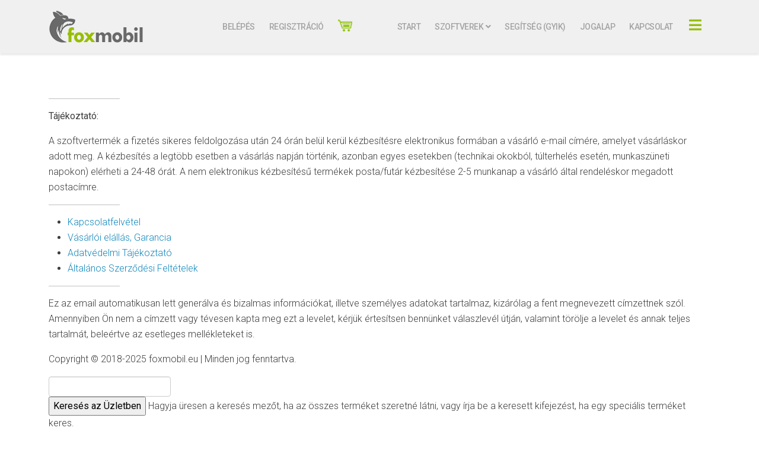

--- FILE ---
content_type: text/html; charset=utf-8
request_url: https://foxmobil.eu/index.php/szoftverek/office-2021-professional-plus-1x-lifetime/szoftverek
body_size: 26395
content:
<!DOCTYPE html>
<html xmlns="http://www.w3.org/1999/xhtml" xml:lang="hu-hu" lang="hu-hu" dir="ltr">

<head>
    <meta http-equiv="X-UA-Compatible" content="IE=edge">
    <meta name="viewport" content="width=device-width, initial-scale=1">
    <!-- head -->
    <meta charset="utf-8">
	<meta name="keywords" content="szoftver, windows 10 pro, 11, office 2016, office 2019, 2021, licenc, termékkulcs, licenckulcs ">
	<meta name="robots" content="index, follow, max-snippet:-1, max-image-preview:large, max-video-preview:-1">
	<meta name="author" content="foxmobil, JLB">
	<meta name="description" content="Kedvező áron juthat hozzá Windows 10, Windows 11, Windows 7, Windows 8 és Office 2016, 2019 szoftverlicencekhez.">
	<meta name="generator" content="Joomla! - Open Source Content Management">
	<title>szoftverek</title>
	<link href="https://foxmobil.eu/index.php/szoftverek/office-2021-professional-plus-1x-lifetime/szoftverek" rel="canonical">
	<link href="/images/favicon.gif#joomlaImage://local-images/favicon.gif?width=32&height=32" rel="icon" type="image/vnd.microsoft.icon">
<link href="/media/vendor/chosen/css/chosen.css?1.8.7" rel="stylesheet" />
	<link href="/plugins/system/gdpr/assets/css/cookieconsent.min.css?649348a56dc873c05629b84dd66dbe3c" rel="stylesheet" />
	<link href="/plugins/system/gdpr/assets/css/jquery.fancybox.min.css?649348a56dc873c05629b84dd66dbe3c" rel="stylesheet" />
	<link href="/components/com_virtuemart/assets/css/vm-ltr-common.css?vmver=b023bd6f" rel="stylesheet" />
	<link href="/components/com_virtuemart/assets/css/vm-ltr-site.css?vmver=b023bd6f" rel="stylesheet" />
	<link href="/components/com_virtuemart/assets/css/jquery.fancybox-1.3.4.css?vmver=b023bd6f" rel="stylesheet" />
	<link href="//fonts.googleapis.com/css?family=Roboto:100,100italic,300,300italic,regular,italic,500,500italic,700,700italic,900,900italic&amp;amp;subset=latin-ext" rel="stylesheet" />
	<link href="/templates/shaper_hope/css/bootstrap.min.css" rel="stylesheet" />
	<link href="/templates/shaper_hope/css/joomla-fontawesome.min.css" rel="stylesheet" />
	<link href="/templates/shaper_hope/css/font-awesome-v4-shims.min.css" rel="stylesheet" />
	<link href="/templates/shaper_hope/css/legacy.css" rel="stylesheet" />
	<link href="/templates/shaper_hope/css/template.css" rel="stylesheet" />
	<link href="/templates/shaper_hope/css/presets/preset2.css" rel="stylesheet" />
	<link href="/components/com_sppagebuilder/assets/css/font-awesome-5.min.css" rel="stylesheet" />
	<link href="/components/com_sppagebuilder/assets/css/font-awesome-v4-shims.css" rel="stylesheet" />
	<link href="/components/com_sppagebuilder/assets/css/animate.min.css" rel="stylesheet" />
	<link href="/components/com_sppagebuilder/assets/css/sppagebuilder.css" rel="stylesheet" />
	<link href="/components/com_sppagebuilder/assets/css/magnific-popup.css" rel="stylesheet" />
	<link href="//fonts.googleapis.com/css?family=Roboto+Condensed:100,100italic,200,200italic,300,300italic,400,400italic,500,500italic,600,600italic,700,700italic,800,800italic,900,900italic&amp;display=swap" rel="stylesheet" />
	<link href="/templates/shaper_hope/css/frontend-edit.css" rel="stylesheet" />
	<link href="/modules/mod_ol_vmcarousel/assets/css/owl.carousel.css" rel="stylesheet" />
	<link href="/modules/mod_ol_vmcarousel/assets/css/style.css" rel="stylesheet" />
	<style>div.cc-window.cc-floating{max-width:24em}@media(max-width: 639px){div.cc-window.cc-floating:not(.cc-center){max-width: none}}div.cc-window, span.cc-cookie-settings-toggler{font-size:16px}div.cc-revoke{font-size:16px}div.cc-settings-label,span.cc-cookie-settings-toggle{font-size:14px}div.cc-window.cc-banner{padding:1em 1.8em}div.cc-window.cc-floating{padding:2em 1.8em}input.cc-cookie-checkbox+span:before, input.cc-cookie-checkbox+span:after{border-radius:1px}div.cc-center,div.cc-floating,div.cc-checkbox-container,div.gdpr-fancybox-container div.fancybox-content,ul.cc-cookie-category-list li,fieldset.cc-service-list-title legend{border-radius:0px}div.cc-window a.cc-btn,span.cc-cookie-settings-toggle{border-radius:0px}</style>
	<style>@media (min-width: 992px) {
  .col-lg-9 {
    flex: 0 0 auto;
    width: 82%;
  }}


@media (max-width: 1220px) { 
.sp-megamenu-parent > li > a, .sp-megamenu-parent > li > span {
    display: inline-block;
    padding: 0 12px;
    line-height: 90px;
    font-size: 12px;
    font-weight: 500;
    text-transform: uppercase;
    color: #ffffff;
    letter-spacing: -0.5px;
    margin: 0;
}}


button#plg_system_webauthn-lkuSGpa7xkYn-s4jRKB8U.btn.btn-secondary.w-100.plg_system_webauthn_login_button {display:none;}

div#system-message-container {
  padding-top: 50px;
}

.form-check-input[type="checkbox"] {
  border-radius: .25em;
    border-top-left-radius: 0.25em;
    border-top-right-radius: 0.25em;
    border-bottom-right-radius: 0.25em;
    border-bottom-left-radius: 0.25em;
  border: 1px solid #000;
  width: 15px;
}







@media (max-width: 692px) { 

a.cc-link label {
  display: inline-block;
  font-size: 14px;
  margin: 0;
  padding: 0;
  line-height: inherit;
  cursor: pointer;
}
}

legend.userfields_info {
  font-weight: 300;
  display: block;
  margin: 0px 0px 8px 0px;
}


.close-offcanvas {
    position: absolute;
    top: 15px;
    right: 15px;

    border-radius: 100%;
    width: 25px;
    height: 25px;
    line-height: 0.5;
    text-align: center;
    font-size: 16px;
    border: 1px solid #fff;
    color: #fff;
    padding-top: 3px;
    z-index: 9999999;
}



div#sppb-addon-1717341755934.clearfix {width:150px;}
div#sppb-addon-wrapper-1717341755934.sppb-addon-wrapper {width:150px;}

.offcanvas .offcanvas-menu {
  visibility: visible;
  z-index: 9999;
  right: 0;
  -webkit-transform: translateX(0);
  transform: translateX(0);
  padding-left: 20px;
padding-top: 30px;
}

.offcanvas-menu .offcanvas-inner .sp-module:first-child {
  margin-top: 0;
  padding-right: 30px;
}
.offcanvas-menu .offcanvas-inner .sp-module {
  margin-top: 20px;
  border-bottom: 1px solid rgba(0,0,0,0.08);
  margin-bottom:  0px;
}
.offcanvas-menu .offcanvas-inner .sp-module:first-child {
  margin-top: 0;
  padding: 0px;
}

img.sp-default-logod-none.d-lg-block {display:none;}

.vmpayment_description, .vmshipment_description {
  color: gray;
  font-size: 14px;
  padding: 0 2px;
}
@media (min-width: 1250px) { 
a.reg {
 width:100px;
height:20px;
}}


div[class*="-view"] .vm-product-descr-container-1 {
  text-align: center;
  font-weight: 400;
  font-size: 14px;
  font-family: Roboto, Helvetica, Arial, sans-serif;
  line-height: 1.7143;
  margin-bottom: 9px;
  min-height: 0;
}

.product-container-s {
  background: #ffffff;
  color: #222;
border-radius: 10px;
border: 1px solid #d1d1d1;
padding-bottom: 20px;
padding-top: 10px;
}

.owl-carousel .owl-item img {
 
  display: block;
  margin-left: auto;
  margin-right: auto;
  width: 90%;
}



#ProOPC .proopc-input-append input[type="number"].proopc-qty-input {
  width: auto;
  text-align: center;
  width: 40px;
}



div.proopc-continue-link {display:none;}

.sp-megamenu-parent .sp-module {

    padding-top: 10px;
    padding-right: 20px;
    padding-bottom: 10px;
    padding-left: 10px;
}


div.sppb-col-md-4, div.sppb-col-md-6 {
padding-right: 5px;
padding-left: 5px;

}

div.sppb-col-md-7 {
padding-right: 5px;


}

.loginLst .settings2 {
    background-image: url(/images/order.png);
}
.loginLst .settings2:hover {
    background-image: url(/images/order_hover.png);
}



.btn.sppb-btn-primary, .btn.btn-primary, .sppb-btn.sppb-btn-primary, .sppb-btn.btn-primary {
    background: #7b7b7b;
    box-shadow: 1px 2px 3px 0 rgba(0,0,0,0.06);
    border-radius: 4px;
    border: 0;
    padding: 19px 35px;
    color: #fff;
    font-size: 16px;
    font-weight: 700;
    letter-spacing: -0.5px;
}


 #sp-footer::before {
    content: '';
    position: absolute;
    top: 0;
    left: 0;
    right: 0;
    height: 0px;
    width: 80%;
    margin: 0 auto;
    background: #E4EBF0;
}


@media (max-width: 992px) { 
div.sppb-col-md-6 {padding-left: 0px;padding-right: 0px;}}


.btn.btn-default, .btn.sppb-btn-default, .sppb-btn.btn-default, .sppb-btn.sppb-btn-default {
    background: #6b9c02;
    box-shadow: 1px 2px 3px 0 rgba(0,0,0,0.06);
    border-radius: 4px;
    border: 0;
    padding: 0px 10px 0px 10px;
    color: #fff;
    font-size: 16px;
    font-weight: 400;
    letter-spacing: -0.5px;
}


.offcanvas-menu .offcanvas-inner .sp-module ul > li .offcanvas-menu-toggler {
    display: inline-block;
    position: absolute;
    top: 0;
    left: 0;
    padding: 6px 0px 0px 100px;
    cursor: pointer;
}

.offcanvas-menu .offcanvas-inner .sp-module ul > li a {
    -webkit-transition: 300ms;
    -o-transition: 300ms;
    transition: 300ms;
    padding: 5px 20px;
        padding-left: 0px;
    font-size: 14px;
    text-transform: none;
    color: #fff;
    font-weight: 500;
    line-height: 28px;
}

.sp-megamenu-parent .sp-dropdown.sp-dropdown-main.sp-menu-left {
    right: -385px;
}
.sp-megamenu-parent .sp-dropdown .sp-dropdown-inner {
    box-shadow: 0 3px 5px 0 
    rgba(0,0,0,0.2);
    padding: 0;
    border-radius: 4px;
    position: relative;
background: #f0f0f0;
}





.gi-elem .ial-load, .gi-field-out {
    -moz-perspective: 200px;
    -webkit-perspective: 200px;
    perspective: 200px;
    width: 40px;
    height: 40px;
    margin-left: 0px;
    margin-top: 0px;
    position: absolute;
    z-index: 100;
}

div.item {border: 2px solid #f0f0f0;border-radius: 6px;}


 @media (max-width: 992px) { 
h1 {line-height: 40px;font-size: 32px !important; }
table.user-details {width:100%;}
}

 @media (min-width: 992px) { 
td.key {width:100%;}
  }


footer#sp-footer {padding: 10px;}


input#nev.rsform-input-box {width:300px;}
input#cegnev.rsform-input-box {width:300px;}
input#Email.rsform-input-box {width:300px;}
input#telefon.rsform-input-box {width:300px;}
input#megrsz.rsform-input-box {width:300px;}
select#kat.rsform-select-box {width:300px;}



section#sp-section-1 {margin-top:0px;}
textarea#uzenet.rsform-text-box {height:120px;width: 300px;}

i.fa.fa-fw.fa-shopping-cart {font-size: 24px;} 
i.fa.fa-bars {font-size: 24px;} 
a#offcanvas-toggler {padding-top:1px;}

h4 {line-height: 32px;}


#sp-header.menu-fixed {
background: #f0f0f0;
box-shadow: 0 3px 3px rgba(0,0,0,0.09);
}
hr {
width: 120px;
align: center;
border-top: 1px solid #000;
}
#offcanvas-toggler > i {
color: #97be06;
position: relative;
}
#sp-header {
top: 0px;
}
hr.white {
width: 120px;
align: center;
border-top: 1px solid #7b7b7b;
}
h6 {
    color:#ffffff;
font-size:36px;
}
div.frontslide-above {
width: 100%;
text-align: center;
margin-top: -500px;
z-index: 9999;
position: absolute;
}
.sp-dropdown li.sp-menu-item > a:hover {
color: #ffffff;
}
.sppb-addon-article .sppb-article-content-wrap {
border-width: 1px;
border-radius: 4px;
text-align: center;
}
a.green {
box-shadow: 1px 2px 3px 0 rgba(0,0,0,0.06);
    border-radius: 4px;
    border: 0;
    padding: 19px 35px;
    font-size: 16px;
    font-weight: 700;
    letter-spacing: -0.5px;
    background-color: #a3a3a3;
    color:#FFF;
    vertical-align: middle;
    text-align: center;
    height: 58px;
    width: 150px;
margin-top: 25px;
}

a.green:hover{
box-shadow: 1px 2px 3px 0 rgba(0,0,0,0.06);
    border-radius: 4px;
    border: 0;
    padding: 19px 35px;
    font-size: 16px;
    font-weight: 700;
    letter-spacing: -0.5px;
    background-color: #000000;
    color:#FFF;
    vertical-align: middle;
    text-align: center;
    height: 58px;
    width: 150px;
}
hr.form {
width: 100%;
border-top: 1px solid #97be06;
}
#sp-header {
    box-shadow: 0 3px 3px rgba(0,0,0,0.09);
}
#sp-footer::before {
background: #7b7b7;
width: 100%;
}




.sp-megamenu-parent .sp-dropdown li.sp-menu-item >a:hover {
  font-color: #ffffff;
}
.sp-megamenu-parent .sp-dropdown li.sp-menu-item.active>a:hover {
  font-color: #ffffff;
}
a.black {
box-shadow: 1px 2px 3px 0 rgba(0,0,0,0.06);
    border-radius: 4px;
    border: 0;
    padding: 19px 35px;
    font-size: 16px;
    font-weight: 700;
    letter-spacing: -0.5px;
    background-color: #000000;
    color:#FFF;
    vertical-align: middle;
    text-align: center;
    height: 58px;
    width: 150px;
}
a.black:hover{
box-shadow: 1px 2px 3px 0 rgba(0,0,0,0.06);
    border-radius: 4px;
    border: 0;
    padding: 19px 35px;
    font-size: 16px;
    font-weight: 700;
    letter-spacing: -0.5px;
    background-color: #97be06;
    color:#FFF;
    vertical-align: middle;
    text-align: center;
    height: 58px;
    width: 150px;
}
.sp-megamenu-parent .sp-dropdown li.sp-menu-item >a:hover {
    background: #fff;
    display: block;
    padding: 5px 15px;
    font-weight: 500;
    text-transform: uppercase;
    cursor: pointer;
color:#ffffff;
}


.sppb-addon-article-title p {
    color: #000;
    font-size: 22px;
    font-family: Poppins, sans-serif;
    font-weight: 100;
    text-align: center;
}

.sppb-addon-article p {
    text-align: center;
    font-size: 18px;
    font-weight: 300;
padding-bottom: 0px; 
}

.sppb-addon-articles .sppb-addon-article {
    margin-bottom: 50px;
}

h3 {
    font-family: Roboto, sans-serif;
    font-size: 22px;
    font-weight: bold;
    padding-bottom: 0px;
}

.sppb-addon-article p.price {
    text-align: center;
    font-size: 20px;
    font-weight: 400;
padding-bottom: 50px; 
}

.sppb-carousel-inner>.sppb-item>a>img, .sppb-carousel-inner>.sppb-item>img, .sppb-img-responsive {
    margin-left: auto;
    margin-right: auto;
}
div.PricebasePrice.vm-display.vm-price-value {
text-decoration: line-through;
color: #c7c7c7;
font-weight: 200;
}
div.PricesalesPrice.vm-display.vm-price-value {
font-weight: 600;
}




.cc-window.cc-floating {
border: 0px solid #ffffff;
}
.cc-revoke.cc-bottom {
border: 0px solid #ffffff;
}
div.login {
float:left;
min-width: 200px;
}
.selectBtn {
    margin: 1px;
    white-space: nowrap;
    margin-left: 20px;
    font-weight: 500;
    font-size: 14px;
padding-left: 20px;
}
@media (max-width: 992px) { div#sp-login.col-sm-3.col-md-3 
{ 
position: absolute; 
float:right;
right: -15px; 
top:7px;}}




#sp-top-bar .sp-module{margin-left: 0px;}

 @media (max-width: 992px) { 
 span.loginBtnf {display: none;}
span.loginBtn.leftBtn  {display: none; }
span.loginBtn.rightBtn {margin-top:20px;}


 }
 @media (min-width: 992px) { 


 span.loginBtnm {
    display: none;
  }
  }

.loginBtnf {
      display: inline-block;
    padding: 0;
    line-height: 90px;
    font-size: 14px;
    font-weight: 500;
    text-transform: uppercase;
    color: #a3a3a3;
    letter-spacing: -0.5px;
    margin: 0;

}
.loginBtnf:hover {
      display: inline-block;
    padding: 0;
    line-height: 90px;
    font-size: 14px;
    font-weight: 500;
    text-transform: uppercase;
    color: #97be06;
    letter-spacing: -0.5px;
    margin: 0;

}
@media (min-width: 768px) {
.sppb-col-sm-3 {
    -ms-flex: 0 0 25%;
    flex: 0 0 25%;
    max-width: 25%;
    min-width: 212.5px;
}}
.loginBtng {
    display: block;
    width: 100%;
background-color: #97be06;
    background-image: -webkit-gradient(linear, left top, left bottom, from(#97be06), to(#97be06));
position: relative;
    cursor: pointer;
    text-align: center;
    padding: 4px 10px;
    border: none;
font-family: 'Open Sans',Helvetica;
    font-size: 20px;
    color: #ffffff;
    font-weight: 400;
    line-height: normal;
    transition: all .3s ease-out;
}
.sppb-testimonial-pro .fa-quote-left {
    display: block;
    font-size: 36px;
    color: #97be06;
    margin-bottom: 10px;
}
.sppb-panel-modern>.sppb-panel-heading {
    padding: 20px 30px 20px 15px;
    background: #97be06;
    color: #ffffff;
}
.sppb-panel-title {
    margin-top: 0;
    margin-bottom: 0;
    font-size: 20px;
    font-weight: 300;
    color: inherit;
}
.sppb-panel-modern {
    background: #f6f6f6;
    border: 1px solid #97be06;
    border-radius: 4px;
    margin-bottom: 10px;
}
.sppb-addon-ajax-contact .sppb-ajax-contact-content .sppb-ajaxt-contact-form .sppb-form-group input {
    background: #f6f6f6;
    border: 1px solid #DEDEDE;
    border-radius: 5px;
    height: 60px !important;
    box-shadow: none;
    padding: 0 0 0 20px;
}
.sppb-addon-ajax-contact .sppb-ajax-contact-content .sppb-ajaxt-contact-form .sppb-form-group textarea {
    background: #f6f6f6;
    border: 1px solid #DEDEDE;
    border-radius: 5px;
    height: 170px !important;
    box-shadow: none;
    resize: none;
    padding: 15px 0 0 20px;
}
a {
    color: #1186bb;
}
a:hover {
    color: #1186bb;

}
.entry-header {
    position: relative;
    margin-bottom: 18px;
    display: none;
}
.article-footer-top {
    display: none;
    clear: both;
    width: 100%;
}
.sppb-slide-item-bg.sppb-slideshow-fullwidth-item-bg {
    height: 450px;
}
.sppb-addon-article .sppb-addon-article-title {
    font-size: 24px;
    margin: 0 0 17px;
    min-height: 80px;
}
.sp-megamenu-parent .sp-dropdown li.sp-menu-item >a, .sp-megamenu-parent .sp-dropdown li.sp-menu-item span {
    background: #fff;
    display: block;
    padding: 5px 15px;
    font-weight: 500;
    text-transform: uppercase;
    cursor: pointer;
    font-size: 14px;
}
.alert {
    padding: 15px;
    border: 1px solid transparent;
    border-radius: 4px;
    margin-top: 60px;
}
a.product-description {
    color: #1186bb;
}
a.product-description:hover {
    color: #1186bb;
text-decoration: underline;
}
#ProOPC .cart-page-title, #ProOPC .cart-page-title span {
    font-size: 28px;
    text-transform: uppercase;
    text-align: center;
    margin-bottom: 15px;
    border: 0 none;
    font-family: Roboto, sans-serif;
    margin-top: 0px;
}</style>
	<style>body{font-family:Roboto, sans-serif; font-size:16px; font-weight:300; }</style>
	<style>h1{font-family:Roboto, sans-serif; font-size:30px; font-weight:300; }</style>
	<style>h2{font-family:Roboto, sans-serif; font-size:30px; font-weight:300; }</style>
	<style>h3{font-family:Roboto, sans-serif; font-size:22px; font-weight:300; }</style>
	<style>h4{font-family:Roboto, sans-serif; font-size:17px; font-weight:300; }</style>
	<style>h5{font-family:Roboto, sans-serif; font-size:17px; font-weight:300; }</style>
	<style>h6{font-family:Roboto, sans-serif; font-size:16px; font-weight:100; }</style>
	<style>@media (min-width: 1400px) {
.container {
max-width: 1140px;
}
}</style>
	<style>#sp-section-1{ margin:-30px 0 0 0; }</style>
	<style>#sp-header{ background-color:#f0f0f0;color:#c9c9c9; }</style>
	<style>#sp-header a{color:#a3a3a3;}</style>
	<style>#sp-header a:hover{color:#b0d237;}</style>
	<style>#sp-bottom{ background-color:#a3a3a3;color:#ffffff;padding:50px 0 0 0; }</style>
	<style>#sp-bottom a:hover{color:#7b7b7b;}</style>
	<style>#sp-footer{ background-color:#7b7b7b;color:#ffffff; }</style>
	<style>#sp-footer a{color:#97be06;}</style>
	<style>#vm-slide-206 .products { margin:5px; width:auto; }</style>
<script src="/media/vendor/jquery/js/jquery.min.js?3.7.1"></script>
	<script src="/media/legacy/js/jquery-noconflict.min.js?647005fc12b79b3ca2bb30c059899d5994e3e34d"></script>
	<script src="/media/vendor/chosen/js/chosen.jquery.min.js?1.8.7"></script>
	<script src="/media/legacy/js/joomla-chosen.min.js?649348a56dc873c05629b84dd66dbe3c"></script>
	<script src="/plugins/system/gdpr/assets/js/jquery.fancybox.min.js?649348a56dc873c05629b84dd66dbe3c" defer></script>
	<script src="/plugins/system/gdpr/assets/js/cookieconsent.min.js?649348a56dc873c05629b84dd66dbe3c" defer></script>
	<script src="/plugins/system/gdpr/assets/js/init.js?649348a56dc873c05629b84dd66dbe3c" defer></script>
	<script src="/components/com_virtuemart/assets/js/jquery-ui.min.js?vmver=1.13.2"></script>
	<script src="/components/com_virtuemart/assets/js/jquery.ui.autocomplete.html.js"></script>
	<script src="/components/com_virtuemart/assets/js/jquery.noconflict.js" async></script>
	<script src="/components/com_virtuemart/assets/js/vmsite.js?vmver=b023bd6f"></script>
	<script src="/components/com_virtuemart/assets/js/vmprices.js?vmver=b023bd6f"></script>
	<script src="/components/com_virtuemart/assets/js/fancybox/jquery.fancybox-1.3.4.2.pack.js?vmver=1.3.4.2"></script>
	<script src="/components/com_virtuemart/assets/js/dynupdate.js?vmver=b023bd6f"></script>
	<script src="/templates/shaper_hope/js/bootstrap.min.js"></script>
	<script src="/templates/shaper_hope/js/jquery.sticky.js"></script>
	<script src="/templates/shaper_hope/js/main.js"></script>
	<script src="/components/com_sppagebuilder/assets/js/jquery.parallax.js?efcb014a6f41a6d880968ea58653b58d"></script>
	<script src="/components/com_sppagebuilder/assets/js/sppagebuilder.js?efcb014a6f41a6d880968ea58653b58d" defer></script>
	<script src="/components/com_sppagebuilder/assets/js/jquery.magnific-popup.min.js"></script>
	<script src="/templates/shaper_hope/js/frontend-edit.js"></script>
	<script src="/modules/mod_ol_vmcarousel/assets/js/jquery.owl.carousel.js"></script>
	<script src="/modules/mod_ol_vmcarousel/assets/js/theme.js"></script>
	<script>
		jQuery(document).ready(function (){
			jQuery('.advancedSelect').jchosen({"disable_search_threshold":10,"search_contains":true,"allow_single_deselect":true,"placeholder_text_multiple":"\u00cdrjon be vagy v\u00e1lasszon ki n\u00e9h\u00e1ny be\u00e1ll\u00edt\u00e1st","placeholder_text_single":"V\u00e1lasszon egy lehet\u0151s\u00e9get","no_results_text":"Nincs tal\u00e1lat"});
		});
	</script>
	<script>var gdprConfigurationOptions = { complianceType: 'opt-in',
																			  cookieConsentLifetime: 365,
																			  cookieConsentSamesitePolicy: '',
																			  cookieConsentSecure: 0,
																			  disableFirstReload: 0,
																	  		  blockJoomlaSessionCookie: 1,
																			  blockExternalCookiesDomains: 0,
																			  externalAdvancedBlockingModeCustomAttribute: '',
																			  allowedCookies: '',
																			  blockCookieDefine: 1,
																			  autoAcceptOnNextPage: 0,
																			  revokable: 1,
																			  lawByCountry: 0,
																			  checkboxLawByCountry: 0,
																			  blockPrivacyPolicy: 0,
																			  cacheGeolocationCountry: 1,
																			  countryAcceptReloadTimeout: 1000,
																			  usaCCPARegions: null,
																			  countryEnableReload: 1,
																			  customHasLawCountries: [""],
																			  dismissOnScroll: 0,
																			  dismissOnTimeout: 0,
																			  containerSelector: 'body',
																			  hideOnMobileDevices: 0,
																			  autoFloatingOnMobile: 0,
																			  autoFloatingOnMobileThreshold: 1024,
																			  autoRedirectOnDecline: 0,
																			  autoRedirectOnDeclineLink: '',
																			  showReloadMsg: 0,
																			  showReloadMsgText: 'Applying preferences and reloading the page...',
																			  defaultClosedToolbar: 0,
																			  toolbarLayout: 'basic',
																			  toolbarTheme: 'block',
																			  toolbarButtonsTheme: 'decline_first',
																			  revocableToolbarTheme: 'basic',
																			  toolbarPosition: 'bottom-right',
																			  toolbarCenterTheme: 'compact',
																			  revokePosition: 'revoke-top',
																			  toolbarPositionmentType: 1,
																			  positionCenterSimpleBackdrop: 0,
																			  positionCenterBlurEffect: 0,
																			  preventPageScrolling: 0,
																			  popupEffect: 'fade',
																			  popupBackground: '#a6a6a6',
																			  popupText: '#ffffff',
																			  popupLink: '#ffffff',
																			  buttonBackground: '#ffffff',
																			  buttonBorder: '#b0d237',
																			  buttonText: '#8a8a8a',
																			  highlightOpacity: '100',
																			  highlightBackground: '#ffffff',
																			  highlightBorder: '#b0d237',
																			  highlightText: '#8a8a8a',
																			  highlightDismissBackground: '#8a8a8a',
																		  	  highlightDismissBorder: '#ffffff',
																		 	  highlightDismissText: '#ffffff',
																			  hideRevokableButton: 0,
																			  hideRevokableButtonOnscroll: 0,
																			  customRevokableButton: 0,
																			  customRevokableButtonAction: 0,
																			  headerText: '<p>This site asks for consent to use your data</p>',
																			  messageText: 'Ez a webhely cookie-kat használ, hogy biztosítsa a legjobb élményt a honlapon.',
																			  denyMessageEnabled: 0, 
																			  denyMessage: 'You have declined cookies, to ensure the best experience on this website please consent the cookie usage.',
																			  placeholderBlockedResources: 0, 
																			  placeholderBlockedResourcesAction: '',
																	  		  placeholderBlockedResourcesText: 'You must accept cookies and reload the page to view this content',
																			  placeholderIndividualBlockedResourcesText: 'You must accept cookies from {domain} and reload the page to view this content',
																			  placeholderIndividualBlockedResourcesAction: 0,
																			  placeholderOnpageUnlock: 0,
																			  scriptsOnpageUnlock: 0,
																			  dismissText: 'Got it!',
																			  allowText: 'Elfogadom',
																			  denyText: 'Elutasítom',
																			  cookiePolicyLinkText: 'Cookie szabályzat',
																			  cookiePolicyLink: 'https://www.foxmobil.eu/cookie-szabalyzat',
																			  cookiePolicyRevocableTabText: 'Cookie szabályzat',
																			  privacyPolicyLinkText: 'Adatvédelem',
																			  privacyPolicyLink: 'https://www.foxmobil.eu/adatvedelmi-szabalyzat',
																			  googleCMPTemplate: 0,
																			  enableGdprBulkConsent: 0,
																			  enableCustomScriptExecGeneric: 0,
																			  customScriptExecGeneric: '',
																			  categoriesCheckboxTemplate: 'cc-checkboxes-light',
																			  toggleCookieSettings: 0,
																			  toggleCookieSettingsLinkedView: 0,
 																			  toggleCookieSettingsLinkedViewSefLink: '/index.php/component/gdpr/',
																	  		  toggleCookieSettingsText: '<span class="cc-cookie-settings-toggle">Settings <span class="cc-cookie-settings-toggler">&#x25EE</span></span>',
																			  toggleCookieSettingsButtonBackground: '#333333',
																			  toggleCookieSettingsButtonBorder: '#ffffff',
																			  toggleCookieSettingsButtonText: '#ffffff',
																			  showLinks: 1,
																			  blankLinks: '_self',
																			  autoOpenPrivacyPolicy: 0,
																			  openAlwaysDeclined: 0,
																			  cookieSettingsLabel: 'Cookie beállítások:',
															  				  cookieSettingsDesc: 'Choose which kind of cookies you want to disable by clicking on the checkboxes. Click on a category name for more informations about used cookies.',
																			  cookieCategory1Enable: 1,
																			  cookieCategory1Name: 'Szükséges',
																			  cookieCategory1Locked: 0,
																			  cookieCategory2Enable: 0,
																			  cookieCategory2Name: 'Preferences',
																			  cookieCategory2Locked: 0,
																			  cookieCategory3Enable: 1,
																			  cookieCategory3Name: 'Analitikai',
																			  cookieCategory3Locked: 0,
																			  cookieCategory4Enable: 1,
																			  cookieCategory4Name: 'Marketing',
																			  cookieCategory4Locked: 0,
																			  cookieCategoriesDescriptions: {},
																			  alwaysReloadAfterCategoriesChange: 0,
																			  preserveLockedCategories: 0,
																			  declineButtonBehavior: 'hard',
																			  reloadOnfirstDeclineall: 0,
																			  trackExistingCheckboxSelectors: '',
															  		  		  trackExistingCheckboxConsentLogsFormfields: 'name,email,subject,message',
																			  allowallShowbutton: 0,
																			  allowallText: 'Allow all cookies',
																			  allowallButtonBackground: '#ffffff',
																			  allowallButtonBorder: '#ffffff',
																			  allowallButtonText: '#000000',
																			  allowallButtonTimingAjax: 'fast',
																			  includeAcceptButton: 0,
																			  trackConsentDate: 0,
																			  execCustomScriptsOnce: 1,
																			  optoutIndividualResources: 0,
																			  blockIndividualResourcesServerside: 0,
																			  disableSwitchersOptoutCategory: 0,
																			  allowallIndividualResources: 1,
																			  blockLocalStorage: 0,
																			  blockSessionStorage: 0,
																			  externalAdvancedBlockingModeTags: 'iframe,script,img,source,link',
																			  enableCustomScriptExecCategory1: 0,
																			  customScriptExecCategory1: '',
																			  enableCustomScriptExecCategory2: 0,
																			  customScriptExecCategory2: '',
																			  enableCustomScriptExecCategory3: 0,
																			  customScriptExecCategory3: '',
																			  enableCustomScriptExecCategory4: 0,
																			  customScriptExecCategory4: '',
																			  enableCustomDeclineScriptExecCategory1: 0,
																			  customScriptDeclineExecCategory1: '',
																			  enableCustomDeclineScriptExecCategory2: 0,
																			  customScriptDeclineExecCategory2: '',
																			  enableCustomDeclineScriptExecCategory3: 0,
																			  customScriptDeclineExecCategory3: '',
																			  enableCustomDeclineScriptExecCategory4: 0,
																			  customScriptDeclineExecCategory4: '',
																			  enableCMPStatistics: 1,
																			  enableCMPAds: 1,
																			  debugMode: 0
																		};var gdpr_ajax_livesite='https://foxmobil.eu/';var gdpr_enable_log_cookie_consent=1;</script>
	<script>var gdprUseCookieCategories=1;var gdpr_ajaxendpoint_cookie_category_desc='https://foxmobil.eu/index.php?option=com_gdpr&task=user.getCookieCategoryDescription&format=raw';</script>
	<script>var gdprCookieCategoryDisabled2=1;</script>
	<script>var gdprJSessCook='6522c9047e4d3d99950a9cf4347b741e';var gdprJSessVal='4nh75dsis5ljh9b27k6p0krt9t';var gdprJAdminSessCook='51a142bc048ce12f028dc5c30e0d544d';var gdprPropagateCategoriesSession=1;var gdprAlwaysPropagateCategoriesSession=1;</script>
	<script>var gdprFancyboxWidth=700;var gdprFancyboxHeight=800;var gdprCloseText='Close';</script>
	<script>//<![CDATA[ 
if (typeof Virtuemart === "undefined"){
	var Virtuemart = {};}
var vmSiteurl = 'https://foxmobil.eu/' ;
Virtuemart.vmSiteurl = vmSiteurl;
var vmLang = '&lang=hu';
Virtuemart.vmLang = vmLang; 
var vmLangTag = 'hu';
Virtuemart.vmLangTag = vmLangTag;
var Itemid = "";
Virtuemart.addtocart_popup = "1" ; 
var vmCartError = Virtuemart.vmCartError = "Hiba történt a Kosár frissítésekor.";
var usefancy = true; //]]>
</script>
	<script>
var sp_preloader = '0';
</script>
	<script>
var sp_gotop = '0';
</script>
	<script>
var sp_offanimation = 'default';
</script>
	<!-- Start: Google Structured Data -->
			
<script type="application/ld+json" data-type="gsd">
{
    "@context": "https://schema.org",
    "@type": "BreadcrumbList",
    "itemListElement": [
        {
            "@type": "ListItem",
            "position": 1,
            "name": "Home",
            "item": "https://foxmobil.eu/index.php"
        },
        {
            "@type": "ListItem",
            "position": 2,
            "name": "Szoftverek",
            "item": "https://foxmobil.eu/index.php/szoftverek"
        },
        {
            "@type": "ListItem",
            "position": 3,
            "name": "Office 2021 Pro Plus (1x PC lifetime)",
            "item": "https://foxmobil.eu/index.php/szoftverek/office-2021-professional-plus-1x-lifetime"
        },
        {
            "@type": "ListItem",
            "position": 4,
            "name": "Szoftverek",
            "item": "https://foxmobil.eu/index.php/szoftverek/office-2021-professional-plus-1x-lifetime/szoftverek"
        }
    ]
}
</script>
			<!-- End: Google Structured Data -->
    <script>
// Define dataLayer and the gtag function.
window.dataLayer = window.dataLayer || [];
function gtag(){dataLayer.push(arguments);}

// Set default consent to 'denied' as a placeholder
// Determine actual values based on your own requirements
gtag('consent', 'default', {
'ad_storage': 'denied',
'ad_user_data': 'denied',
'ad_personalization': 'denied',
'analytics_storage': 'denied',
'functionality_storage': 'denied',
'personalization_storage': 'denied',
'security_storage': 'granted',
'wait_for_update': 500 });
</script> 



<!-- Google Tag Manager -->
<script>(function(w,d,s,l,i){w[l]=w[l]||[];w[l].push({'gtm.start':
new Date().getTime(),event:'gtm.js'});var f=d.getElementsByTagName(s)[0],
j=d.createElement(s),dl=l!='dataLayer'?'&l='+l:'';j.async=true;j.src=
'https://www.googletagmanager.com/gtm.js?id='+i+dl;f.parentNode.insertBefore(j,f);
})(window,document,'script','dataLayer','GTM-PX6HJS8');</script>
<!-- End Google Tag Manager -->


<!-- Global site tag (gtag.js) - Google Analytics -->
<script async src="https://www.googletagmanager.com/gtag/js?id=G-CSVMLLWP46"></script>
<script>
  window.dataLayer = window.dataLayer || [];
  function gtag(){dataLayer.push(arguments);}
  gtag('js', new Date());

  gtag('config', 'G-CSVMLLWP46');
</script>




<!-- Google tag (gtag.js) -->
<script async src="https://www.googletagmanager.com/gtag/js?id=AW-758438999"></script>
<script>
  window.dataLayer = window.dataLayer || [];
  function gtag(){dataLayer.push(arguments);}
  gtag('js', new Date());

  gtag('config', 'AW-758438999');
</script>



<script>
// Create BP element on the window
window["bp"] = window["bp"] || function () {
(window["bp"].q = window["bp"].q || []).push(arguments);
};
window["bp"].l = 1 * new Date();
    
// Insert a script tag on the top of the head to load bp.js
scriptElement = document.createElement("script");
firstScript = document.getElementsByTagName("script")[0];
scriptElement.async = true;
scriptElement.src = 'https://pixel.barion.com/bp.js';
firstScript.parentNode.insertBefore(scriptElement, firstScript);
window['barion_pixel_id'] = 'BP-xAhERbHTwL-79';            

// Send init event
bp('init', 'addBarionPixelId', window['barion_pixel_id']);
</script>

<noscript>
<img height="1" width="1" style="display:none" alt="Barion Pixel" src="https://pixel.barion.com/a.gif?ba_pixel_id='BP-xAhERbHTwL-79'&ev=contentView&noscript=1">
</noscript>




<!-- Trustindex rich snippets (structured data) -->
<script type="text/javascript" defer async src="https://cdn.trustindex.io/assets/js/richsnippet.js?5dfe7a13462gf97e"></script>

<!-- Trustindex widget-->
<script defer async src='https://cdn.trustindex.io/loader.js?d540145186ed5824975e4905dc'></script>

<!-- Trustindex tanusitvany-->
<script defer async lang="page" src='https://cdn.trustindex.io/loader-cert.js?ceca0b8204a9849e0e76f063afb'></script>




<meta name="robots" content="index, follow" />
<meta name="page-topic" content="Használt szoftver, Windows termékkulcs, Office licenckulcs vásárlás, aktiválás” />
<meta name="rights" content="foxmobil szoftver, JLB" />
<meta name="author" content="foxmobil © JLB" />
<meta name="language" content="hu, hun, hungary">
<meta name="copyright" content="foxmobil © JLB">
<meta name="revisit-after" content="1 month">    

<meta property="og:site_name" content="foxmobil szoftver" />
<meta property="og:image" content="https://foxmobil.eu/images/logo-face-2.jpg" />

</head>

<body class="site com-virtuemart view-category no-layout no-task itemid-707 hu-hu ltr  sticky-header layout-fluid off-canvas-menu-init">

    <div class="body-wrapper">
        <div class="body-innerwrapper">
            <section id="sp-section-1"><div class="container"><div class="row"><div id="sp-top2" class="col-lg-12 "><div class="sp-column "></div></div></div></div></section><header id="sp-header"><div class="container"><div class="row"><div id="sp-logo" class="col-5 col-lg-2 "><div class="sp-column "><div class="logo"><a href="/"><img class="sp-default-logod-none d-lg-block" src="/images/foxmobil-logo-2.png#joomlaImage://local-images/foxmobil-logo-2.png?width=160&height=56" alt="foxmobil 2024"><img class="sp-default-logo  d-block d-lg-none" src="/images/foxmobil-logo-mobil-01.png#joomlaImage://local-images/foxmobil-logo-mobil-01.png?width=155&height=54" alt="foxmobil 2024"></a></div></div></div><div id="sp-position3" class="col-6 col-md-6 col-lg-1 d-lg-none"><div class="sp-column "><div class="sp-module "><div class="sp-module-content"><div class="mod-sppagebuilder  sp-page-builder" data-module_id="208">
	<div class="page-content">
		<div id="section-id-1717341755931" class="sppb-section" ><div class="sppb-container-inner"><div class="sppb-row"><div class="sppb-col-md-12" id="column-wrap-id-1717341755930"><div id="column-id-1717341755930" class="sppb-column" ><div class="sppb-column-addons"><div id="sppb-addon-wrapper-1717341755934" class="sppb-addon-wrapper"><div id="sppb-addon-1717341755934" class="clearfix "     ><div class="sppb-addon sppb-addon-raw-html "><div class="sppb-addon-content"><table width="140px" >
<tr>
<td width="50px"><a href="/index.php/belepes"><img src="/images/icon/login_ikon2.png"></a></td>
<td width="50px"><a href="/index.php/component/virtuemart/user"><img src="/images/icon/registry_ikon2.png"></a></td>
<td><a href="/index.php/kosar"><img src="/images/icon/cart1.png"></a></td>
</tr>
</table></div></div><style type="text/css">#sppb-addon-wrapper-1717341755934 {
margin:0px 0px 0px 0px;}
#sppb-addon-1717341755934 {
	box-shadow: 0 0 0 0 #ffffff;
}
#sppb-addon-1717341755934 {
}
#sppb-addon-1717341755934.sppb-element-loaded {
}
@media (min-width: 768px) and (max-width: 991px) {#sppb-addon-1717341755934 {}}@media (max-width: 767px) {#sppb-addon-1717341755934 {}}</style></div></div></div></div></div></div></div></div><style type="text/css">.sp-page-builder .page-content #section-id-1584818484919{padding-top:0;padding-right:0;padding-bottom:0;padding-left:0;margin-top:0;margin-right:0;margin-bottom:0;margin-left:0;}#column-id-1584818484918{box-shadow:0 0 0 0 #fff;}.sp-page-builder .page-content #section-id-1585422621502{padding-top:px;padding-right:0px;padding-bottom:0px;padding-left:0px;margin-top:0px;margin-right:0px;margin-bottom:0px;margin-left:0px;}.sp-page-builder .page-content #section-id-1584824605043{padding-top:0px;padding-right:0px;padding-bottom:0px;padding-left:0px;margin-top:0px;margin-right:0px;margin-bottom:4px;margin-left:0px;background-color:#FFFFFF;}#column-id-1584824605044{box-shadow:0 0 0 0 #fff;}.sp-page-builder .page-content #section-id-1662661443770{padding-top:0px;padding-right:0px;padding-bottom:0px;padding-left:0px;margin-top:0px;margin-right:0px;margin-bottom:4px;margin-left:0px;background-color:#FFFFFF;}#column-id-1662661443771{box-shadow:0 0 0 0 #fff;}.sp-page-builder .page-content #section-id-1584829590794{padding-top:0px;padding-right:0px;padding-bottom:0px;padding-left:0px;margin-top:0px;margin-right:0px;margin-bottom:4px;margin-left:0px;background-color:#ffffff;}#column-id-1584829590795{box-shadow:0 0 0 0 #fff;}.sp-page-builder .page-content #section-id-1584829834201{padding-top:0px;padding-right:0px;padding-bottom:0px;padding-left:0px;margin-top:0px;margin-right:0px;margin-bottom:4px;margin-left:0px;background-color:#ffffff;}#column-id-1584829834202{box-shadow:0 0 0 0 #fff;}.sp-page-builder .page-content #section-id-1662661542762{padding-top:0px;padding-right:0px;padding-bottom:0px;padding-left:0px;margin-top:0px;margin-right:0px;margin-bottom:4px;margin-left:0px;background-color:#ffffff;}#column-id-1662661542763{box-shadow:0 0 0 0 #fff;}.sp-page-builder .page-content #section-id-1584830022834{padding-top:0px;padding-right:0px;padding-bottom:0px;padding-left:0px;margin-top:0px;margin-right:0px;margin-bottom:4px;margin-left:0px;background-color:#ffffff;}#column-id-1584830022835{box-shadow:0 0 0 0 #fff;}.sp-page-builder .page-content #section-id-1585421197947{padding-top:10px;}.sp-page-builder .page-content #section-id-1584824605043{padding-top:0px;padding-right:0px;padding-bottom:0px;padding-left:0px;margin-top:0px;margin-right:0px;margin-bottom:4px;margin-left:0px;background-color:#ffffff;}#column-id-1584824605044{box-shadow:0 0 0 0 #fff;}.sp-page-builder .page-content #section-id-1585422316812{padding-top:0px;padding-right:0px;padding-bottom:0px;padding-left:0px;margin-top:0px;margin-right:0px;margin-bottom:4px;margin-left:0px;background-color:#ffffff;}#column-id-1585422316813{box-shadow:0 0 0 0 #fff;}.sp-page-builder .page-content #section-id-1584829590794{padding-top:0px;padding-right:0px;padding-bottom:0px;padding-left:0px;margin-top:0px;margin-right:0px;margin-bottom:4px;margin-left:0px;background-color:#ffffff;}#column-id-1584829590795{box-shadow:0 0 0 0 #fff;}.sp-page-builder .page-content #section-id-1585422443627{padding-top:0px;padding-right:0px;padding-bottom:0px;padding-left:0px;margin-top:0px;margin-right:0px;margin-bottom:4px;margin-left:0px;background-color:#ffffff;}#column-id-1585422443628{box-shadow:0 0 0 0 #fff;}.sp-page-builder .page-content #section-id-1662598018563{padding-top:0px;padding-right:0px;padding-bottom:0px;padding-left:0px;margin-top:0px;margin-right:0px;margin-bottom:4px;margin-left:0px;background-color:#ffffff;}#column-id-1662598018564{box-shadow:0 0 0 0 #fff;}.sp-page-builder .page-content #section-id-1584829590794{padding-top:0px;padding-right:0px;padding-bottom:0px;padding-left:0px;margin-top:0px;margin-right:0px;margin-bottom:4px;margin-left:0px;background-color:#ffffff;}#column-id-1584829590795{box-shadow:0 0 0 0 #fff;}.sp-page-builder .page-content #section-id-1584829834201{padding-top:0px;padding-right:0px;padding-bottom:0px;padding-left:0px;margin-top:0px;margin-right:0px;margin-bottom:4px;margin-left:0px;background-color:#ffffff;}#column-id-1584829834202{box-shadow:0 0 0 0 #fff;}.sp-page-builder .page-content #section-id-1677524688758{padding-top:0px;padding-right:0px;padding-bottom:0px;padding-left:0px;margin-top:0px;margin-right:0px;margin-bottom:4px;margin-left:0px;background-color:#ffffff;}#column-id-1677524688759{box-shadow:0 0 0 0 #fff;}.sp-page-builder .page-content #section-id-1584824605043{padding-top:0px;padding-right:0px;padding-bottom:0px;padding-left:0px;margin-top:0px;margin-right:0px;margin-bottom:4px;margin-left:0px;background-color:#ffffff;}#column-id-1584824605044{box-shadow:0 0 0 0 #fff;}.sp-page-builder .page-content #section-id-1584829590794{padding-top:0px;padding-right:0px;padding-bottom:0px;padding-left:0px;margin-top:0px;margin-right:0px;margin-bottom:4px;margin-left:0px;background-color:#ffffff;}#column-id-1584829590795{box-shadow:0 0 0 0 #fff;}.sp-page-builder .page-content #section-id-1584830022834{padding-top:0px;padding-right:0px;padding-bottom:0px;padding-left:0px;margin-top:0px;margin-right:0px;margin-bottom:4px;margin-left:0px;background-color:#ffffff;}#column-id-1584830022835{box-shadow:0 0 0 0 #fff;}.sp-page-builder .page-content #section-id-1677577610475{padding-top:0px;padding-right:0px;padding-bottom:0px;padding-left:0px;margin-top:0px;margin-right:0px;margin-bottom:4px;margin-left:0px;background-color:#ffffff;}#column-id-1677577610476{box-shadow:0 0 0 0 #fff;}.sp-page-builder .page-content #section-id-1662598018563{padding-top:0px;padding-right:0px;padding-bottom:0px;padding-left:0px;margin-top:0px;margin-right:0px;margin-bottom:4px;margin-left:0px;background-color:#ffffff;}#column-id-1662598018564{box-shadow:0 0 0 0 #fff;}.sp-page-builder .page-content #section-id-1584829590794{padding-top:0px;padding-right:0px;padding-bottom:0px;padding-left:0px;margin-top:0px;margin-right:0px;margin-bottom:4px;margin-left:0px;background-color:#ffffff;}#column-id-1584829590795{box-shadow:0 0 0 0 #fff;}.sp-page-builder .page-content #section-id-1584829834201{padding-top:0px;padding-right:0px;padding-bottom:0px;padding-left:0px;margin-top:0px;margin-right:0px;margin-bottom:4px;margin-left:0px;background-color:#ffffff;}#column-id-1584829834202{box-shadow:0 0 0 0 #fff;}.sp-page-builder .page-content #section-id-1584826384954{padding-top:10px;padding-right:0px;padding-bottom:0px;padding-left:0px;margin-top:0px;margin-right:0px;margin-bottom:0px;margin-left:0px;}#column-id-1584826384955{box-shadow:0 0 0 0 #fff;}.sp-page-builder .page-content #section-id-1551740322372{padding-top:5px;padding-right:5px;padding-bottom:5px;padding-left:5px;margin-top:0px;margin-right:0px;margin-bottom:0px;margin-left:0px;}#column-id-1551740322371{box-shadow:0 0 0 0 #fff;}.sp-page-builder .page-content #section-id-1557167508637{padding-top:5px;padding-right:5px;padding-bottom:5px;padding-left:5px;margin-top:0px;margin-right:0px;margin-bottom:0px;margin-left:0px;}#column-id-1557167508638{box-shadow:0 0 0 0 #fff;}.sp-page-builder .page-content #section-id-1551740195894{padding-top:8px;padding-right:8px;padding-bottom:8px;padding-left:8px;margin-top:0px;margin-right:0px;margin-bottom:0px;margin-left:0px;}#column-id-1551740195893{box-shadow:0 0 0 0 #fff;}.sp-page-builder .page-content #section-id-1536833703895{padding-top:0px;padding-right:0px;padding-bottom:0px;padding-left:0px;margin-top:0px;margin-right:0px;margin-bottom:0px;margin-left:0px;}#column-id-1536833703894{box-shadow:0 0 0 0 #fff;}.sp-page-builder .page-content #section-id-1614629345028{padding-top:0px;padding-right:0px;padding-bottom:0px;padding-left:0px;margin-top:-50px;margin-right:0px;margin-bottom:0px;margin-left:0px;}#column-id-1614629345027{box-shadow:0 0 0 0 #fff;}.sp-page-builder .page-content #section-id-1536833106255{padding-top:0px;padding-right:0px;padding-bottom:0px;padding-left:0px;margin-top:0px;margin-right:0px;margin-bottom:0px;margin-left:0px;}#column-id-1536833106254{box-shadow:0 0 0 0 #fff;}.sp-page-builder .page-content #section-id-1536833106255{padding-top:0;padding-right:0px;padding-bottom:0px;padding-left:0px;margin-top:0px;margin-right:0px;margin-bottom:0px;margin-left:0px;}#column-id-1536833106254{box-shadow:0 0 0 0 #fff;}.sp-page-builder .page-content #section-id-1505199709228{padding-top:0px;padding-right:0px;padding-bottom:0px;padding-left:0px;margin-top:0px;margin-right:0px;margin-bottom:0px;margin-left:0px;}.sp-page-builder .page-content #section-id-1505199709228{padding-top:0px;padding-right:0px;padding-bottom:0px;padding-left:0px;margin-top:0px;margin-right:0px;margin-bottom:0px;margin-left:0px;}.sp-page-builder .page-content #section-id-1552947171743{padding-top:0px;padding-right:0px;padding-bottom:0px;padding-left:0px;margin-top:0px;margin-right:0px;margin-bottom:0px;margin-left:0px;}#column-id-1552947171742{box-shadow:0 0 0 0 #fff;}.sp-page-builder .page-content #section-id-1717341755931{padding-top:27px;padding-right:0px;padding-bottom:0px;padding-left:0px;margin-top:0px;margin-right:0px;margin-bottom:0px;margin-left:0px;box-shadow:0 0 0 0 #ffffff;}#column-id-1717341755930{box-shadow:0 0 0 0 #fff;}</style>	</div>
</div>
</div></div></div></div><div id="sp-menu" class="col-1 col-lg-9 "><div class="sp-column ">			<div class='sp-megamenu-wrapper'>
				<a id="offcanvas-toggler" href="#" aria-label="Helix3 Megamenu Options"><i class="fa fa-bars" aria-hidden="true" title="Helix3 Megamenu Options"></i></a>
				<ul class="sp-megamenu-parent d-none d-lg-block"><li class="sp-menu-item"><a  href="/index.php/belepes"  >Belépés</a></li><li class="sp-menu-item"><a  href="/index.php/regisztracio"  >Regisztráció</a></li><li class="sp-menu-item"><a class="reg" href="/index.php/kosar"  ><img src="/images/icon/cart1.png#joomlaImage://local-images/icon/cart1.png?width=24&amp;height=24" alt="Kosár" /></a></li><li class="sp-menu-item"><a  href="/index.php"  >Start</a></li><li class="sp-menu-item sp-has-child"><a  href="/szoftverek"  >SZOFTVEREK</a><div class="sp-dropdown sp-dropdown-main sp-dropdown-mega sp-menu-left" style="width: 1170px;"><div class="sp-dropdown-inner"><div class="row"><div class="col-sm-12"><div class="sp-module "><div class="sp-module-content"><div class="mod-sppagebuilder  sp-page-builder" data-module_id="193">
	<div class="page-content">
		<div id="section-id-1584818484919" class="sppb-section sppb-wow fadeIn"  data-sppb-wow-duration="400ms"><div class="sppb-row-overlay"></div><div class="sppb-container-inner"><div class="sppb-row"><div class="sppb-col-md-5" id="column-wrap-id-1584818484918"><div id="column-id-1584818484918" class="sppb-column" ><div class="sppb-column-addons"><div id="section-id-1585422621502" class="sppb-section" ><div class="sppb-row-overlay"></div><div class="sppb-container-inner"><div class="sppb-row"><div class="sppb-col-md-12" id="column-wrap-id-1585422621503"><div id="column-id-1585422621503" class="sppb-column" ><div class="sppb-column-addons"><div id="sppb-addon-wrapper-1585422621504" class="sppb-addon-wrapper"><div id="sppb-addon-1585422621504" class="clearfix "     ><div class="sppb-addon sppb-addon-text-block  "><div class="sppb-addon-content"><div style="border-bottom: 1px solid #b3b3b3; padding-bottom: 2px; margin-bottom: 10px;"><span style="font-color: #b3b3b3;"><img class="pull-left" src="/images/win-icon.png" alt="" width="24" height="26" />&nbsp; OPER&Aacute;CI&Oacute;S RENDSZEREK</span></div></div></div><style type="text/css">#sppb-addon-1585422621504 {
	color: #3a3a3a;
}
#sppb-addon-1585422621504 {
}
#sppb-addon-1585422621504.sppb-element-loaded {
}
@media (min-width: 768px) and (max-width: 991px) {#sppb-addon-1585422621504 {}}@media (max-width: 767px) {#sppb-addon-1585422621504 {}}</style><style type="text/css">@media (min-width: 768px) and (max-width: 991px) {}@media (max-width: 767px) {}</style></div></div></div></div></div><div class="sppb-col-md-6" id="column-wrap-id-1585422621505"><div id="column-id-1585422621505" class="sppb-column" ><div class="sppb-column-addons"><div id="sppb-addon-wrapper-1585422621506" class="sppb-addon-wrapper"><div id="sppb-addon-1585422621506" class="clearfix "     ><div class="sppb-addon sppb-addon-module "><div class="sppb-addon-content"><div class="mod-sppagebuilder  sp-page-builder" data-module_id="194">
	<div class="page-content">
		<div id="section-id-1584824605043" class="sppb-section" ><div class="sppb-row-overlay"></div><div class="sppb-container-inner"><div class="sppb-row"><div class="sppb-col-md-7" id="column-wrap-id-1584824605044"><div id="column-id-1584824605044" class="sppb-column" ><div class="sppb-column-addons"><div id="sppb-addon-wrapper-1584824605045" class="sppb-addon-wrapper"><div id="sppb-addon-1584824605045" class="clearfix "     ><div class="sppb-addon sppb-addon-text-block sppb-text-left "><h3 class="sppb-addon-title"><a href="/szoftverek/windows-11-professional"><b>Windows 11 Professional</b></a></h3><div class="sppb-addon-content">9 900 Ft</div></div><style type="text/css">#sppb-addon-wrapper-1584824605045 {
margin:   6px;}
#sppb-addon-1584824605045 {
	color: #3a3a3a;
padding:0px 0px 0px 0px;}
#sppb-addon-1584824605045 {
}
#sppb-addon-1584824605045.sppb-element-loaded {
}
#sppb-addon-1584824605045 .sppb-addon-title {
margin-top:10px;margin-bottom:10px;color:#3a3a3a;font-size:13px;line-height:14px;}
@media (min-width: 768px) and (max-width: 991px) {#sppb-addon-1584824605045 {}}@media (max-width: 767px) {#sppb-addon-1584824605045 {}}#sppb-addon-1584824605045 .sppb-addon-title { font-family: "Tahoma"; }
</style><style type="text/css">#sppb-addon-1584824605045{ font-size: 15px;line-height: 14px; }@media (min-width: 768px) and (max-width: 991px) {}@media (max-width: 767px) {}</style></div></div></div></div></div><div class="sppb-col-md-5" id="column-wrap-id-1584824605046"><div id="column-id-1584824605046" class="sppb-column" ><div class="sppb-column-addons"><div id="sppb-addon-wrapper-1584824605047" class="sppb-addon-wrapper"><div id="sppb-addon-1584824605047" class="clearfix "     ><div class="sppb-addon sppb-addon-single-image  "><div class="sppb-addon-content"><div class="sppb-addon-single-image-container"><a  href="/szoftverek/windows-11-professional"><img class="sppb-img-responsive" src="/images/icon/win-11-pro-menu.jpg"  alt="win-11-pro-menu.jpg" title=""   /></a></div></div></div><style type="text/css">#sppb-addon-wrapper-1584824605047 {
margin:7px 6px 0px 0px;}
#sppb-addon-1584824605047 {
padding:0px 0px 0px 0px;}
#sppb-addon-1584824605047 {
}
#sppb-addon-1584824605047.sppb-element-loaded {
}
@media (min-width: 768px) and (max-width: 991px) {#sppb-addon-1584824605047 {}}@media (max-width: 767px) {#sppb-addon-1584824605047 {}}</style><style type="text/css">#sppb-addon-1584824605047 img{}@media (min-width: 768px) and (max-width: 991px) {#sppb-addon-1584824605047 img{}}@media (max-width: 767px) {#sppb-addon-1584824605047 img{}}</style></div></div></div></div></div></div></div></div><div id="section-id-1662661443770" class="sppb-section" ><div class="sppb-row-overlay"></div><div class="sppb-container-inner"><div class="sppb-row"><div class="sppb-col-md-7" id="column-wrap-id-1662661443771"><div id="column-id-1662661443771" class="sppb-column" ><div class="sppb-column-addons"><div id="sppb-addon-wrapper-1662661443772" class="sppb-addon-wrapper"><div id="sppb-addon-1662661443772" class="clearfix "     ><div class="sppb-addon sppb-addon-text-block sppb-text-left "><h3 class="sppb-addon-title"><a href="/szoftverek/windows-10-professional"><b>Windows 10 Professional</b></a></h3><div class="sppb-addon-content">9 900 Ft</div></div><style type="text/css">#sppb-addon-wrapper-1662661443772 {
margin:   6px;}
#sppb-addon-1662661443772 {
	color: #3a3a3a;
padding:0px 0px 0px 0px;}
#sppb-addon-1662661443772 {
}
#sppb-addon-1662661443772.sppb-element-loaded {
}
#sppb-addon-1662661443772 .sppb-addon-title {
margin-top:10px;margin-bottom:10px;color:#3a3a3a;font-size:13px;line-height:14px;}
@media (min-width: 768px) and (max-width: 991px) {#sppb-addon-1662661443772 {}}@media (max-width: 767px) {#sppb-addon-1662661443772 {}}#sppb-addon-1662661443772 .sppb-addon-title { font-family: "Tahoma"; }
</style><style type="text/css">#sppb-addon-1662661443772{ font-size: 15px;line-height: 14px; }@media (min-width: 768px) and (max-width: 991px) {}@media (max-width: 767px) {}</style></div></div></div></div></div><div class="sppb-col-md-5" id="column-wrap-id-1662661443773"><div id="column-id-1662661443773" class="sppb-column" ><div class="sppb-column-addons"><div id="sppb-addon-wrapper-1662661443774" class="sppb-addon-wrapper"><div id="sppb-addon-1662661443774" class="clearfix "     ><div class="sppb-addon sppb-addon-single-image  "><div class="sppb-addon-content"><div class="sppb-addon-single-image-container"><a  href="/szoftverek/windows-10-professional"><img class="sppb-img-responsive" src="/images/icon/win-10-pro-menu.jpg"  alt="win-10-pro-menu.jpg" title=""   /></a></div></div></div><style type="text/css">#sppb-addon-wrapper-1662661443774 {
margin:7px 6px 0px 0px;}
#sppb-addon-1662661443774 {
padding:0px 0px 0px 0px;}
#sppb-addon-1662661443774 {
}
#sppb-addon-1662661443774.sppb-element-loaded {
}
@media (min-width: 768px) and (max-width: 991px) {#sppb-addon-1662661443774 {}}@media (max-width: 767px) {#sppb-addon-1662661443774 {}}</style><style type="text/css">#sppb-addon-1662661443774 img{}@media (min-width: 768px) and (max-width: 991px) {#sppb-addon-1662661443774 img{}}@media (max-width: 767px) {#sppb-addon-1662661443774 img{}}</style></div></div></div></div></div></div></div></div><div id="section-id-1584829590794" class="sppb-section" ><div class="sppb-row-overlay"></div><div class="sppb-container-inner"><div class="sppb-row"><div class="sppb-col-md-7" id="column-wrap-id-1584829590795"><div id="column-id-1584829590795" class="sppb-column" ><div class="sppb-column-addons"><div id="sppb-addon-wrapper-1584829590796" class="sppb-addon-wrapper"><div id="sppb-addon-1584829590796" class="clearfix "     ><div class="sppb-addon sppb-addon-text-block sppb-text-left "><h3 class="sppb-addon-title"><a href="/szoftverek/windows-8-1-professional"><b>Windows 8.1 Professional</b></a></h3><div class="sppb-addon-content">5 900 Ft</div></div><style type="text/css">#sppb-addon-wrapper-1584829590796 {
margin:   3px;}
#sppb-addon-1584829590796 {
	color: #3a3a3a;
padding:0px 0px 0px 0px;}
#sppb-addon-1584829590796 {
}
#sppb-addon-1584829590796.sppb-element-loaded {
}
#sppb-addon-1584829590796 .sppb-addon-title {
margin-top:10px;margin-bottom:10px;color:#3a3a3a;font-size:13px;line-height:14px;}
@media (min-width: 768px) and (max-width: 991px) {#sppb-addon-1584829590796 {}}@media (max-width: 767px) {#sppb-addon-1584829590796 {}}#sppb-addon-1584829590796 .sppb-addon-title { font-family: "Roboto Condensed"; }
</style><style type="text/css">#sppb-addon-1584829590796{ line-height: 14px; }@media (min-width: 768px) and (max-width: 991px) {}@media (max-width: 767px) {}</style></div></div></div></div></div><div class="sppb-col-md-5" id="column-wrap-id-1584829590797"><div id="column-id-1584829590797" class="sppb-column" ><div class="sppb-column-addons"><div id="sppb-addon-wrapper-1584829590798" class="sppb-addon-wrapper"><div id="sppb-addon-1584829590798" class="clearfix "     ><div class="sppb-addon sppb-addon-single-image  "><div class="sppb-addon-content"><div class="sppb-addon-single-image-container"><a  href="/szoftverek/windows-8-1-professional"><img class="sppb-img-responsive" src="/images/icon/windows-8.1-pro-menu.jpg"  alt="windows-8.1-pro-menu.jpg" title=""   /></a></div></div></div><style type="text/css">#sppb-addon-wrapper-1584829590798 {
margin:6px 6px 0px 0px;}
#sppb-addon-1584829590798 {
padding:0px 0px 0px 0px;}
#sppb-addon-1584829590798 {
}
#sppb-addon-1584829590798.sppb-element-loaded {
}
@media (min-width: 768px) and (max-width: 991px) {#sppb-addon-1584829590798 {}}@media (max-width: 767px) {#sppb-addon-1584829590798 {}}</style><style type="text/css">#sppb-addon-1584829590798 img{}@media (min-width: 768px) and (max-width: 991px) {#sppb-addon-1584829590798 img{}}@media (max-width: 767px) {#sppb-addon-1584829590798 img{}}</style></div></div></div></div></div></div></div></div><style type="text/css">.sp-page-builder .page-content #section-id-1584818484919{padding-top:0;padding-right:0;padding-bottom:0;padding-left:0;margin-top:0;margin-right:0;margin-bottom:0;margin-left:0;}#column-id-1584818484918{box-shadow:0 0 0 0 #fff;}.sp-page-builder .page-content #section-id-1585422621502{padding-top:px;padding-right:0px;padding-bottom:0px;padding-left:0px;margin-top:0px;margin-right:0px;margin-bottom:0px;margin-left:0px;}.sp-page-builder .page-content #section-id-1584824605043{padding-top:0px;padding-right:0px;padding-bottom:0px;padding-left:0px;margin-top:0px;margin-right:0px;margin-bottom:4px;margin-left:0px;background-color:#FFFFFF;}#column-id-1584824605044{box-shadow:0 0 0 0 #fff;}.sp-page-builder .page-content #section-id-1662661443770{padding-top:0px;padding-right:0px;padding-bottom:0px;padding-left:0px;margin-top:0px;margin-right:0px;margin-bottom:4px;margin-left:0px;background-color:#FFFFFF;}#column-id-1662661443771{box-shadow:0 0 0 0 #fff;}.sp-page-builder .page-content #section-id-1584829590794{padding-top:0px;padding-right:0px;padding-bottom:0px;padding-left:0px;margin-top:0px;margin-right:0px;margin-bottom:4px;margin-left:0px;background-color:#ffffff;}#column-id-1584829590795{box-shadow:0 0 0 0 #fff;}</style>	</div>
</div>
</div></div><style type="text/css">@media (min-width: 768px) and (max-width: 991px) {#sppb-addon-1585422621506 {}}@media (max-width: 767px) {#sppb-addon-1585422621506 {}}</style></div></div></div></div></div><div class="sppb-col-md-6" id="column-wrap-id-1585422621507"><div id="column-id-1585422621507" class="sppb-column" ><div class="sppb-column-addons"><div id="sppb-addon-wrapper-1585422621508" class="sppb-addon-wrapper"><div id="sppb-addon-1585422621508" class="clearfix "     ><div class="sppb-addon sppb-addon-module "><div class="sppb-addon-content"><div class="mod-sppagebuilder  sp-page-builder" data-module_id="196">
	<div class="page-content">
		<div id="section-id-1584829834201" class="sppb-section" ><div class="sppb-row-overlay"></div><div class="sppb-container-inner"><div class="sppb-row"><div class="sppb-col-md-7" id="column-wrap-id-1584829834202"><div id="column-id-1584829834202" class="sppb-column" ><div class="sppb-column-addons"><div id="sppb-addon-wrapper-1584829834203" class="sppb-addon-wrapper"><div id="sppb-addon-1584829834203" class="clearfix "     ><div class="sppb-addon sppb-addon-text-block sppb-text-left "><h3 class="sppb-addon-title"><a href="/szoftverek/windows-11-home"><b>Windows 11 Home</b></a></h3><div class="sppb-addon-content">8 900 Ft</div></div><style type="text/css">#sppb-addon-wrapper-1584829834203 {
margin:   3px;}
#sppb-addon-1584829834203 {
	color: #3a3a3a;
padding:0px 0px 0px 0px;}
#sppb-addon-1584829834203 {
}
#sppb-addon-1584829834203.sppb-element-loaded {
}
#sppb-addon-1584829834203 .sppb-addon-title {
margin-top:10px;margin-bottom:10px;color:#3a3a3a;font-size:13px;line-height:14px;}
@media (min-width: 768px) and (max-width: 991px) {#sppb-addon-1584829834203 {}}@media (max-width: 767px) {#sppb-addon-1584829834203 {}}#sppb-addon-1584829834203 .sppb-addon-title { font-family: "Roboto Condensed"; }
</style><style type="text/css">#sppb-addon-1584829834203{ line-height: 14px; }@media (min-width: 768px) and (max-width: 991px) {}@media (max-width: 767px) {}</style></div></div></div></div></div><div class="sppb-col-md-5" id="column-wrap-id-1584829834204"><div id="column-id-1584829834204" class="sppb-column" ><div class="sppb-column-addons"><div id="sppb-addon-wrapper-1584829834205" class="sppb-addon-wrapper"><div id="sppb-addon-1584829834205" class="clearfix "     ><div class="sppb-addon sppb-addon-single-image  "><div class="sppb-addon-content"><div class="sppb-addon-single-image-container"><a  href="/szoftverek/windows-11-home"><img class="sppb-img-responsive" src="/images/icon/win-11-home-menu.jpg"  alt="win-11-home-menu.jpg" title=""   /></a></div></div></div><style type="text/css">#sppb-addon-wrapper-1584829834205 {
margin:6px 6px 0px 0px;}
#sppb-addon-1584829834205 {
padding:0px 0px 0px 0px;}
#sppb-addon-1584829834205 {
}
#sppb-addon-1584829834205.sppb-element-loaded {
}
@media (min-width: 768px) and (max-width: 991px) {#sppb-addon-1584829834205 {}}@media (max-width: 767px) {#sppb-addon-1584829834205 {}}</style><style type="text/css">#sppb-addon-1584829834205 img{}@media (min-width: 768px) and (max-width: 991px) {#sppb-addon-1584829834205 img{}}@media (max-width: 767px) {#sppb-addon-1584829834205 img{}}</style></div></div></div></div></div></div></div></div><div id="section-id-1662661542762" class="sppb-section" ><div class="sppb-row-overlay"></div><div class="sppb-container-inner"><div class="sppb-row"><div class="sppb-col-md-7" id="column-wrap-id-1662661542763"><div id="column-id-1662661542763" class="sppb-column" ><div class="sppb-column-addons"><div id="sppb-addon-wrapper-1662661542764" class="sppb-addon-wrapper"><div id="sppb-addon-1662661542764" class="clearfix "     ><div class="sppb-addon sppb-addon-text-block sppb-text-left "><h3 class="sppb-addon-title"><a href="/szoftverek/windows-10-home"><b>Windows 10 <br>Home</b></a></h3><div class="sppb-addon-content">8 900 Ft</div></div><style type="text/css">#sppb-addon-wrapper-1662661542764 {
margin:   3px;}
#sppb-addon-1662661542764 {
	color: #3a3a3a;
padding:0px 0px 0px 0px;}
#sppb-addon-1662661542764 {
}
#sppb-addon-1662661542764.sppb-element-loaded {
}
#sppb-addon-1662661542764 .sppb-addon-title {
margin-top:10px;margin-bottom:10px;color:#3a3a3a;font-size:13px;line-height:14px;}
@media (min-width: 768px) and (max-width: 991px) {#sppb-addon-1662661542764 {}}@media (max-width: 767px) {#sppb-addon-1662661542764 {}}#sppb-addon-1662661542764 .sppb-addon-title { font-family: "Tahoma"; }
</style><style type="text/css">#sppb-addon-1662661542764{ line-height: 14px; }@media (min-width: 768px) and (max-width: 991px) {}@media (max-width: 767px) {}</style></div></div></div></div></div><div class="sppb-col-md-5" id="column-wrap-id-1662661542765"><div id="column-id-1662661542765" class="sppb-column" ><div class="sppb-column-addons"><div id="sppb-addon-wrapper-1662661542766" class="sppb-addon-wrapper"><div id="sppb-addon-1662661542766" class="clearfix "     ><div class="sppb-addon sppb-addon-single-image  "><div class="sppb-addon-content"><div class="sppb-addon-single-image-container"><a  href="/szoftverek/windows-10-home"><img class="sppb-img-responsive" src="/images/icon/win-10-home-menu.jpg"  alt="win-10-home-menu.jpg" title=""   /></a></div></div></div><style type="text/css">#sppb-addon-wrapper-1662661542766 {
margin:6px 6px 0px 0px;}
#sppb-addon-1662661542766 {
padding:0px 0px 0px 0px;}
#sppb-addon-1662661542766 {
}
#sppb-addon-1662661542766.sppb-element-loaded {
}
@media (min-width: 768px) and (max-width: 991px) {#sppb-addon-1662661542766 {}}@media (max-width: 767px) {#sppb-addon-1662661542766 {}}</style><style type="text/css">#sppb-addon-1662661542766 img{}@media (min-width: 768px) and (max-width: 991px) {#sppb-addon-1662661542766 img{}}@media (max-width: 767px) {#sppb-addon-1662661542766 img{}}</style></div></div></div></div></div></div></div></div><div id="section-id-1584830022834" class="sppb-section" ><div class="sppb-row-overlay"></div><div class="sppb-container-inner"><div class="sppb-row"><div class="sppb-col-md-7" id="column-wrap-id-1584830022835"><div id="column-id-1584830022835" class="sppb-column" ><div class="sppb-column-addons"><div id="sppb-addon-wrapper-1584830022836" class="sppb-addon-wrapper"><div id="sppb-addon-1584830022836" class="clearfix "     ><div class="sppb-addon sppb-addon-text-block sppb-text-left "><h3 class="sppb-addon-title"><a href="/szoftverek/windows-7-professional"><b>Windows 7 Professional</b></a></h3><div class="sppb-addon-content">(nincs rakt&aacute;ron)</div></div><style type="text/css">#sppb-addon-wrapper-1584830022836 {
margin:   6px;}
#sppb-addon-1584830022836 {
	color: #3a3a3a;
padding:0px 0px 0px 0px;}
#sppb-addon-1584830022836 {
}
#sppb-addon-1584830022836.sppb-element-loaded {
}
#sppb-addon-1584830022836 .sppb-addon-title {
margin-top:10px;margin-bottom:10px;color:#3a3a3a;font-size:13px;line-height:14px;}
@media (min-width: 768px) and (max-width: 991px) {#sppb-addon-1584830022836 {}}@media (max-width: 767px) {#sppb-addon-1584830022836 {}}#sppb-addon-1584830022836 .sppb-addon-title { font-family: "Tahoma"; }
</style><style type="text/css">#sppb-addon-1584830022836{ font-size: 15px;line-height: 14px; }@media (min-width: 768px) and (max-width: 991px) {}@media (max-width: 767px) {}</style></div></div></div></div></div><div class="sppb-col-md-5" id="column-wrap-id-1584830022837"><div id="column-id-1584830022837" class="sppb-column" ><div class="sppb-column-addons"><div id="sppb-addon-wrapper-1584830022838" class="sppb-addon-wrapper"><div id="sppb-addon-1584830022838" class="clearfix "     ><div class="sppb-addon sppb-addon-single-image  "><div class="sppb-addon-content"><div class="sppb-addon-single-image-container"><a  href="/szoftverek/windows-7-professional"><img class="sppb-img-responsive" src="/images/icon/win-7-pro-menu.jpg"  alt="win-7-pro-menu.jpg" title=""   /></a></div></div></div><style type="text/css">#sppb-addon-wrapper-1584830022838 {
margin:7px 6px 0px 0px;}
#sppb-addon-1584830022838 {
padding:0px 0px 0px 0px;}
#sppb-addon-1584830022838 {
}
#sppb-addon-1584830022838.sppb-element-loaded {
}
@media (min-width: 768px) and (max-width: 991px) {#sppb-addon-1584830022838 {}}@media (max-width: 767px) {#sppb-addon-1584830022838 {}}</style><style type="text/css">#sppb-addon-1584830022838 img{}@media (min-width: 768px) and (max-width: 991px) {#sppb-addon-1584830022838 img{}}@media (max-width: 767px) {#sppb-addon-1584830022838 img{}}</style></div></div></div></div></div></div></div></div><style type="text/css">.sp-page-builder .page-content #section-id-1584818484919{padding-top:0;padding-right:0;padding-bottom:0;padding-left:0;margin-top:0;margin-right:0;margin-bottom:0;margin-left:0;}#column-id-1584818484918{box-shadow:0 0 0 0 #fff;}.sp-page-builder .page-content #section-id-1585422621502{padding-top:px;padding-right:0px;padding-bottom:0px;padding-left:0px;margin-top:0px;margin-right:0px;margin-bottom:0px;margin-left:0px;}.sp-page-builder .page-content #section-id-1584824605043{padding-top:0px;padding-right:0px;padding-bottom:0px;padding-left:0px;margin-top:0px;margin-right:0px;margin-bottom:4px;margin-left:0px;background-color:#FFFFFF;}#column-id-1584824605044{box-shadow:0 0 0 0 #fff;}.sp-page-builder .page-content #section-id-1662661443770{padding-top:0px;padding-right:0px;padding-bottom:0px;padding-left:0px;margin-top:0px;margin-right:0px;margin-bottom:4px;margin-left:0px;background-color:#FFFFFF;}#column-id-1662661443771{box-shadow:0 0 0 0 #fff;}.sp-page-builder .page-content #section-id-1584829590794{padding-top:0px;padding-right:0px;padding-bottom:0px;padding-left:0px;margin-top:0px;margin-right:0px;margin-bottom:4px;margin-left:0px;background-color:#ffffff;}#column-id-1584829590795{box-shadow:0 0 0 0 #fff;}.sp-page-builder .page-content #section-id-1584829834201{padding-top:0px;padding-right:0px;padding-bottom:0px;padding-left:0px;margin-top:0px;margin-right:0px;margin-bottom:4px;margin-left:0px;background-color:#ffffff;}#column-id-1584829834202{box-shadow:0 0 0 0 #fff;}.sp-page-builder .page-content #section-id-1662661542762{padding-top:0px;padding-right:0px;padding-bottom:0px;padding-left:0px;margin-top:0px;margin-right:0px;margin-bottom:4px;margin-left:0px;background-color:#ffffff;}#column-id-1662661542763{box-shadow:0 0 0 0 #fff;}.sp-page-builder .page-content #section-id-1584830022834{padding-top:0px;padding-right:0px;padding-bottom:0px;padding-left:0px;margin-top:0px;margin-right:0px;margin-bottom:4px;margin-left:0px;background-color:#ffffff;}#column-id-1584830022835{box-shadow:0 0 0 0 #fff;}</style>	</div>
</div>
</div></div><style type="text/css">@media (min-width: 768px) and (max-width: 991px) {#sppb-addon-1585422621508 {}}@media (max-width: 767px) {#sppb-addon-1585422621508 {}}</style></div></div></div></div></div></div></div></div><style type="text/css">.sp-page-builder .page-content #section-id-1584818484919{padding-top:0;padding-right:0;padding-bottom:0;padding-left:0;margin-top:0;margin-right:0;margin-bottom:0;margin-left:0;}#column-id-1584818484918{box-shadow:0 0 0 0 #fff;}.sp-page-builder .page-content #section-id-1585422621502{padding-top:px;padding-right:0px;padding-bottom:0px;padding-left:0px;margin-top:0px;margin-right:0px;margin-bottom:0px;margin-left:0px;}.sp-page-builder .page-content #section-id-1584824605043{padding-top:0px;padding-right:0px;padding-bottom:0px;padding-left:0px;margin-top:0px;margin-right:0px;margin-bottom:4px;margin-left:0px;background-color:#FFFFFF;}#column-id-1584824605044{box-shadow:0 0 0 0 #fff;}.sp-page-builder .page-content #section-id-1662661443770{padding-top:0px;padding-right:0px;padding-bottom:0px;padding-left:0px;margin-top:0px;margin-right:0px;margin-bottom:4px;margin-left:0px;background-color:#FFFFFF;}#column-id-1662661443771{box-shadow:0 0 0 0 #fff;}.sp-page-builder .page-content #section-id-1584829590794{padding-top:0px;padding-right:0px;padding-bottom:0px;padding-left:0px;margin-top:0px;margin-right:0px;margin-bottom:4px;margin-left:0px;background-color:#ffffff;}#column-id-1584829590795{box-shadow:0 0 0 0 #fff;}.sp-page-builder .page-content #section-id-1584829834201{padding-top:0px;padding-right:0px;padding-bottom:0px;padding-left:0px;margin-top:0px;margin-right:0px;margin-bottom:4px;margin-left:0px;background-color:#ffffff;}#column-id-1584829834202{box-shadow:0 0 0 0 #fff;}.sp-page-builder .page-content #section-id-1662661542762{padding-top:0px;padding-right:0px;padding-bottom:0px;padding-left:0px;margin-top:0px;margin-right:0px;margin-bottom:4px;margin-left:0px;background-color:#ffffff;}#column-id-1662661542763{box-shadow:0 0 0 0 #fff;}.sp-page-builder .page-content #section-id-1584830022834{padding-top:0px;padding-right:0px;padding-bottom:0px;padding-left:0px;margin-top:0px;margin-right:0px;margin-bottom:4px;margin-left:0px;background-color:#ffffff;}#column-id-1584830022835{box-shadow:0 0 0 0 #fff;}</style><div id="section-id-1585421197947" class="sppb-section" ><div class="sppb-row-overlay"></div><div class="sppb-container-inner"><div class="sppb-row"><div class="sppb-col-md-12" id="column-wrap-id-1585421197948"><div id="column-id-1585421197948" class="sppb-column" ><div class="sppb-column-addons"><div id="sppb-addon-wrapper-1585421197949" class="sppb-addon-wrapper"><div id="sppb-addon-1585421197949" class="clearfix "     ><div class="sppb-addon sppb-addon-text-block  "><div class="sppb-addon-content"><div style="border-bottom: 1px solid #b3b3b3; padding-bottom: 2px; margin-bottom: 10px;"><span style="font-color: #b3b3b3;"><img class="pull-left" src="/images/office-icon.png" alt="" width="22" height="26" />&nbsp; VISIO &amp; PROJECT</span></div></div></div><style type="text/css">#sppb-addon-1585421197949 {
	color: #3a3a3a;
}
#sppb-addon-1585421197949 {
}
#sppb-addon-1585421197949.sppb-element-loaded {
}
@media (min-width: 768px) and (max-width: 991px) {#sppb-addon-1585421197949 {}}@media (max-width: 767px) {#sppb-addon-1585421197949 {}}</style><style type="text/css">@media (min-width: 768px) and (max-width: 991px) {}@media (max-width: 767px) {}</style></div></div></div></div></div><div class="sppb-col-md-6" id="column-wrap-id-1585421197950"><div id="column-id-1585421197950" class="sppb-column" ><div class="sppb-column-addons"><div id="sppb-addon-wrapper-1585421197951" class="sppb-addon-wrapper"><div id="sppb-addon-1585421197951" class="clearfix "     ><div class="sppb-addon sppb-addon-module "><div class="sppb-addon-content"><div class="mod-sppagebuilder  sp-page-builder" data-module_id="197">
	<div class="page-content">
		<div id="section-id-1584824605043" class="sppb-section" ><div class="sppb-row-overlay"></div><div class="sppb-container-inner"><div class="sppb-row"><div class="sppb-col-md-7" id="column-wrap-id-1584824605044"><div id="column-id-1584824605044" class="sppb-column" ><div class="sppb-column-addons"><div id="sppb-addon-wrapper-1584824605045" class="sppb-addon-wrapper"><div id="sppb-addon-1584824605045" class="clearfix "     ><div class="sppb-addon sppb-addon-text-block sppb-text-left "><h3 class="sppb-addon-title"><a href="/szoftverek/visio-2019-professional"><b>Visio 2019 Professional</b></a></h3><div class="sppb-addon-content">18 900 Ft</div></div><style type="text/css">#sppb-addon-wrapper-1584824605045 {
margin:   6px;}
#sppb-addon-1584824605045 {
	color: #3a3a3a;
}
#sppb-addon-1584824605045 {
}
#sppb-addon-1584824605045.sppb-element-loaded {
}
#sppb-addon-1584824605045 .sppb-addon-title {
margin-top:10px;margin-bottom:10px;color:#3a3a3a;font-size:13px;line-height:14px;}
@media (min-width: 768px) and (max-width: 991px) {#sppb-addon-1584824605045 {}}@media (max-width: 767px) {#sppb-addon-1584824605045 {}}#sppb-addon-1584824605045 .sppb-addon-title { font-family: "Tahoma"; }
</style><style type="text/css">#sppb-addon-1584824605045{ font-size: 15px;line-height: 14px; }@media (min-width: 768px) and (max-width: 991px) {}@media (max-width: 767px) {}</style></div></div></div></div></div><div class="sppb-col-md-5" id="column-wrap-id-1584824605046"><div id="column-id-1584824605046" class="sppb-column" ><div class="sppb-column-addons"><div id="sppb-addon-wrapper-1584824605047" class="sppb-addon-wrapper"><div id="sppb-addon-1584824605047" class="clearfix "     ><div class="sppb-addon sppb-addon-single-image  "><div class="sppb-addon-content"><div class="sppb-addon-single-image-container"><a  href="/szoftverek/visio-2019-professional"><img class="sppb-img-responsive" src="/images/icon/visio-2019-pro-menu.jpg"  alt="visio-2019-pro-menu.jpg" title=""   /></a></div></div></div><style type="text/css">#sppb-addon-wrapper-1584824605047 {
margin:7px 6px 0px 0px;}
#sppb-addon-1584824605047 {
padding:0px 0px 0px 0px;}
#sppb-addon-1584824605047 {
}
#sppb-addon-1584824605047.sppb-element-loaded {
}
@media (min-width: 768px) and (max-width: 991px) {#sppb-addon-1584824605047 {}}@media (max-width: 767px) {#sppb-addon-1584824605047 {}}</style><style type="text/css">#sppb-addon-1584824605047 img{}@media (min-width: 768px) and (max-width: 991px) {#sppb-addon-1584824605047 img{}}@media (max-width: 767px) {#sppb-addon-1584824605047 img{}}</style></div></div></div></div></div></div></div></div><div id="section-id-1585422316812" class="sppb-section" ><div class="sppb-row-overlay"></div><div class="sppb-container-inner"><div class="sppb-row"><div class="sppb-col-md-7" id="column-wrap-id-1585422316813"><div id="column-id-1585422316813" class="sppb-column" ><div class="sppb-column-addons"><div id="sppb-addon-wrapper-1585422316814" class="sppb-addon-wrapper"><div id="sppb-addon-1585422316814" class="clearfix "     ><div class="sppb-addon sppb-addon-text-block sppb-text-left "><h3 class="sppb-addon-title"><a href="/szoftverek/project-2019-professional"><b>Project 2019 Professional</b></a></h3><div class="sppb-addon-content">18 900 Ft</div></div><style type="text/css">#sppb-addon-wrapper-1585422316814 {
margin:   6px;}
#sppb-addon-1585422316814 {
	color: #3a3a3a;
}
#sppb-addon-1585422316814 {
}
#sppb-addon-1585422316814.sppb-element-loaded {
}
#sppb-addon-1585422316814 .sppb-addon-title {
margin-top:10px;margin-bottom:10px;color:#3a3a3a;font-size:13px;line-height:14px;}
@media (min-width: 768px) and (max-width: 991px) {#sppb-addon-1585422316814 {}}@media (max-width: 767px) {#sppb-addon-1585422316814 {}}#sppb-addon-1585422316814 .sppb-addon-title { font-family: "Tahoma"; }
</style><style type="text/css">#sppb-addon-1585422316814{ font-size: 15px;line-height: 14px; }@media (min-width: 768px) and (max-width: 991px) {}@media (max-width: 767px) {}</style></div></div></div></div></div><div class="sppb-col-md-5" id="column-wrap-id-1585422316815"><div id="column-id-1585422316815" class="sppb-column" ><div class="sppb-column-addons"><div id="sppb-addon-wrapper-1585422316816" class="sppb-addon-wrapper"><div id="sppb-addon-1585422316816" class="clearfix "     ><div class="sppb-addon sppb-addon-single-image  "><div class="sppb-addon-content"><div class="sppb-addon-single-image-container"><a  href="/szoftverek/project-2019-professional"><img class="sppb-img-responsive" src="/images/icon/project-2019-pro-menu.jpg"  alt="project-2019-pro-menu.jpg" title=""   /></a></div></div></div><style type="text/css">#sppb-addon-wrapper-1585422316816 {
margin:7px 6px 0px 0px;}
#sppb-addon-1585422316816 {
padding:0px 0px 0px 0px;}
#sppb-addon-1585422316816 {
}
#sppb-addon-1585422316816.sppb-element-loaded {
}
@media (min-width: 768px) and (max-width: 991px) {#sppb-addon-1585422316816 {}}@media (max-width: 767px) {#sppb-addon-1585422316816 {}}</style><style type="text/css">#sppb-addon-1585422316816 img{}@media (min-width: 768px) and (max-width: 991px) {#sppb-addon-1585422316816 img{}}@media (max-width: 767px) {#sppb-addon-1585422316816 img{}}</style></div></div></div></div></div></div></div></div><style type="text/css">.sp-page-builder .page-content #section-id-1584818484919{padding-top:0;padding-right:0;padding-bottom:0;padding-left:0;margin-top:0;margin-right:0;margin-bottom:0;margin-left:0;}#column-id-1584818484918{box-shadow:0 0 0 0 #fff;}.sp-page-builder .page-content #section-id-1585422621502{padding-top:px;padding-right:0px;padding-bottom:0px;padding-left:0px;margin-top:0px;margin-right:0px;margin-bottom:0px;margin-left:0px;}.sp-page-builder .page-content #section-id-1584824605043{padding-top:0px;padding-right:0px;padding-bottom:0px;padding-left:0px;margin-top:0px;margin-right:0px;margin-bottom:4px;margin-left:0px;background-color:#FFFFFF;}#column-id-1584824605044{box-shadow:0 0 0 0 #fff;}.sp-page-builder .page-content #section-id-1662661443770{padding-top:0px;padding-right:0px;padding-bottom:0px;padding-left:0px;margin-top:0px;margin-right:0px;margin-bottom:4px;margin-left:0px;background-color:#FFFFFF;}#column-id-1662661443771{box-shadow:0 0 0 0 #fff;}.sp-page-builder .page-content #section-id-1584829590794{padding-top:0px;padding-right:0px;padding-bottom:0px;padding-left:0px;margin-top:0px;margin-right:0px;margin-bottom:4px;margin-left:0px;background-color:#ffffff;}#column-id-1584829590795{box-shadow:0 0 0 0 #fff;}.sp-page-builder .page-content #section-id-1584829834201{padding-top:0px;padding-right:0px;padding-bottom:0px;padding-left:0px;margin-top:0px;margin-right:0px;margin-bottom:4px;margin-left:0px;background-color:#ffffff;}#column-id-1584829834202{box-shadow:0 0 0 0 #fff;}.sp-page-builder .page-content #section-id-1662661542762{padding-top:0px;padding-right:0px;padding-bottom:0px;padding-left:0px;margin-top:0px;margin-right:0px;margin-bottom:4px;margin-left:0px;background-color:#ffffff;}#column-id-1662661542763{box-shadow:0 0 0 0 #fff;}.sp-page-builder .page-content #section-id-1584830022834{padding-top:0px;padding-right:0px;padding-bottom:0px;padding-left:0px;margin-top:0px;margin-right:0px;margin-bottom:4px;margin-left:0px;background-color:#ffffff;}#column-id-1584830022835{box-shadow:0 0 0 0 #fff;}.sp-page-builder .page-content #section-id-1585421197947{padding-top:10px;}.sp-page-builder .page-content #section-id-1584824605043{padding-top:0px;padding-right:0px;padding-bottom:0px;padding-left:0px;margin-top:0px;margin-right:0px;margin-bottom:4px;margin-left:0px;background-color:#ffffff;}#column-id-1584824605044{box-shadow:0 0 0 0 #fff;}.sp-page-builder .page-content #section-id-1585422316812{padding-top:0px;padding-right:0px;padding-bottom:0px;padding-left:0px;margin-top:0px;margin-right:0px;margin-bottom:4px;margin-left:0px;background-color:#ffffff;}#column-id-1585422316813{box-shadow:0 0 0 0 #fff;}</style>	</div>
</div>
</div></div><style type="text/css">@media (min-width: 768px) and (max-width: 991px) {#sppb-addon-1585421197951 {}}@media (max-width: 767px) {#sppb-addon-1585421197951 {}}</style></div></div></div></div></div><div class="sppb-col-md-6" id="column-wrap-id-1585421197952"><div id="column-id-1585421197952" class="sppb-column" ><div class="sppb-column-addons"><div id="sppb-addon-wrapper-1585421197953" class="sppb-addon-wrapper"><div id="sppb-addon-1585421197953" class="clearfix "     ><div class="sppb-addon sppb-addon-module "><div class="sppb-addon-content"><div class="mod-sppagebuilder  sp-page-builder" data-module_id="198">
	<div class="page-content">
		<div id="section-id-1584829590794" class="sppb-section" ><div class="sppb-row-overlay"></div><div class="sppb-container-inner"><div class="sppb-row"><div class="sppb-col-md-7" id="column-wrap-id-1584829590795"><div id="column-id-1584829590795" class="sppb-column" ><div class="sppb-column-addons"><div id="sppb-addon-wrapper-1584829590796" class="sppb-addon-wrapper"><div id="sppb-addon-1584829590796" class="clearfix "     ><div class="sppb-addon sppb-addon-text-block sppb-text-left "><h3 class="sppb-addon-title"><a href="/szoftverek/visio-2016-professional"><b>Visio 2016 Professional</b></a></h3><div class="sppb-addon-content">16 900 Ft</div></div><style type="text/css">#sppb-addon-wrapper-1584829590796 {
margin:   6px;}
#sppb-addon-1584829590796 {
	color: #3a3a3a;
}
#sppb-addon-1584829590796 {
}
#sppb-addon-1584829590796.sppb-element-loaded {
}
#sppb-addon-1584829590796 .sppb-addon-title {
margin-top:10px;margin-bottom:10px;color:#3a3a3a;font-size:13px;line-height:14px;}
@media (min-width: 768px) and (max-width: 991px) {#sppb-addon-1584829590796 {}}@media (max-width: 767px) {#sppb-addon-1584829590796 {}}#sppb-addon-1584829590796 .sppb-addon-title { font-family: "Tahoma"; }
</style><style type="text/css">#sppb-addon-1584829590796{ font-size: 15px;line-height: 14px; }@media (min-width: 768px) and (max-width: 991px) {}@media (max-width: 767px) {}</style></div></div></div></div></div><div class="sppb-col-md-5" id="column-wrap-id-1584829590797"><div id="column-id-1584829590797" class="sppb-column" ><div class="sppb-column-addons"><div id="sppb-addon-wrapper-1584829590798" class="sppb-addon-wrapper"><div id="sppb-addon-1584829590798" class="clearfix "     ><div class="sppb-addon sppb-addon-single-image  "><div class="sppb-addon-content"><div class="sppb-addon-single-image-container"><a  href="/szoftverek/visio-2016-professional"><img class="sppb-img-responsive" src="/images/icon/visio-2016-pro-menu.jpg"  alt="visio-2016-pro-menu.jpg" title=""   /></a></div></div></div><style type="text/css">#sppb-addon-wrapper-1584829590798 {
margin:7px 6px 0px 0px;}
#sppb-addon-1584829590798 {
padding:0px 0px 0px 0px;}
#sppb-addon-1584829590798 {
}
#sppb-addon-1584829590798.sppb-element-loaded {
}
@media (min-width: 768px) and (max-width: 991px) {#sppb-addon-1584829590798 {}}@media (max-width: 767px) {#sppb-addon-1584829590798 {}}</style><style type="text/css">#sppb-addon-1584829590798 img{}@media (min-width: 768px) and (max-width: 991px) {#sppb-addon-1584829590798 img{}}@media (max-width: 767px) {#sppb-addon-1584829590798 img{}}</style></div></div></div></div></div></div></div></div><div id="section-id-1585422443627" class="sppb-section" ><div class="sppb-row-overlay"></div><div class="sppb-container-inner"><div class="sppb-row"><div class="sppb-col-md-7" id="column-wrap-id-1585422443628"><div id="column-id-1585422443628" class="sppb-column" ><div class="sppb-column-addons"><div id="sppb-addon-wrapper-1585422443629" class="sppb-addon-wrapper"><div id="sppb-addon-1585422443629" class="clearfix "     ><div class="sppb-addon sppb-addon-text-block sppb-text-left "><h3 class="sppb-addon-title"><a href="/szoftverek/project-2016-professional"><b>Project 2016 Professional</b></a></h3><div class="sppb-addon-content">16 900 Ft</div></div><style type="text/css">#sppb-addon-wrapper-1585422443629 {
margin:   6px;}
#sppb-addon-1585422443629 {
	color: #3a3a3a;
}
#sppb-addon-1585422443629 {
}
#sppb-addon-1585422443629.sppb-element-loaded {
}
#sppb-addon-1585422443629 .sppb-addon-title {
margin-top:10px;margin-bottom:10px;color:#3a3a3a;font-size:13px;line-height:14px;}
@media (min-width: 768px) and (max-width: 991px) {#sppb-addon-1585422443629 {}}@media (max-width: 767px) {#sppb-addon-1585422443629 {}}#sppb-addon-1585422443629 .sppb-addon-title { font-family: "Tahoma"; }
</style><style type="text/css">#sppb-addon-1585422443629{ font-size: 15px;line-height: 14px; }@media (min-width: 768px) and (max-width: 991px) {}@media (max-width: 767px) {}</style></div></div></div></div></div><div class="sppb-col-md-5" id="column-wrap-id-1585422443630"><div id="column-id-1585422443630" class="sppb-column" ><div class="sppb-column-addons"><div id="sppb-addon-wrapper-1585422443631" class="sppb-addon-wrapper"><div id="sppb-addon-1585422443631" class="clearfix "     ><div class="sppb-addon sppb-addon-single-image  "><div class="sppb-addon-content"><div class="sppb-addon-single-image-container"><a  href="/szoftverek/project-2016-professional"><img class="sppb-img-responsive" src="/images/icon/project-2016-pro-menu.jpg"  alt="project-2016-pro-menu.jpg" title=""   /></a></div></div></div><style type="text/css">#sppb-addon-wrapper-1585422443631 {
margin:7px 6px 0px 0px;}
#sppb-addon-1585422443631 {
padding:0px 0px 0px 0px;}
#sppb-addon-1585422443631 {
}
#sppb-addon-1585422443631.sppb-element-loaded {
}
@media (min-width: 768px) and (max-width: 991px) {#sppb-addon-1585422443631 {}}@media (max-width: 767px) {#sppb-addon-1585422443631 {}}</style><style type="text/css">#sppb-addon-1585422443631 img{}@media (min-width: 768px) and (max-width: 991px) {#sppb-addon-1585422443631 img{}}@media (max-width: 767px) {#sppb-addon-1585422443631 img{}}</style></div></div></div></div></div></div></div></div><style type="text/css">.sp-page-builder .page-content #section-id-1584818484919{padding-top:0;padding-right:0;padding-bottom:0;padding-left:0;margin-top:0;margin-right:0;margin-bottom:0;margin-left:0;}#column-id-1584818484918{box-shadow:0 0 0 0 #fff;}.sp-page-builder .page-content #section-id-1585422621502{padding-top:px;padding-right:0px;padding-bottom:0px;padding-left:0px;margin-top:0px;margin-right:0px;margin-bottom:0px;margin-left:0px;}.sp-page-builder .page-content #section-id-1584824605043{padding-top:0px;padding-right:0px;padding-bottom:0px;padding-left:0px;margin-top:0px;margin-right:0px;margin-bottom:4px;margin-left:0px;background-color:#FFFFFF;}#column-id-1584824605044{box-shadow:0 0 0 0 #fff;}.sp-page-builder .page-content #section-id-1662661443770{padding-top:0px;padding-right:0px;padding-bottom:0px;padding-left:0px;margin-top:0px;margin-right:0px;margin-bottom:4px;margin-left:0px;background-color:#FFFFFF;}#column-id-1662661443771{box-shadow:0 0 0 0 #fff;}.sp-page-builder .page-content #section-id-1584829590794{padding-top:0px;padding-right:0px;padding-bottom:0px;padding-left:0px;margin-top:0px;margin-right:0px;margin-bottom:4px;margin-left:0px;background-color:#ffffff;}#column-id-1584829590795{box-shadow:0 0 0 0 #fff;}.sp-page-builder .page-content #section-id-1584829834201{padding-top:0px;padding-right:0px;padding-bottom:0px;padding-left:0px;margin-top:0px;margin-right:0px;margin-bottom:4px;margin-left:0px;background-color:#ffffff;}#column-id-1584829834202{box-shadow:0 0 0 0 #fff;}.sp-page-builder .page-content #section-id-1662661542762{padding-top:0px;padding-right:0px;padding-bottom:0px;padding-left:0px;margin-top:0px;margin-right:0px;margin-bottom:4px;margin-left:0px;background-color:#ffffff;}#column-id-1662661542763{box-shadow:0 0 0 0 #fff;}.sp-page-builder .page-content #section-id-1584830022834{padding-top:0px;padding-right:0px;padding-bottom:0px;padding-left:0px;margin-top:0px;margin-right:0px;margin-bottom:4px;margin-left:0px;background-color:#ffffff;}#column-id-1584830022835{box-shadow:0 0 0 0 #fff;}.sp-page-builder .page-content #section-id-1585421197947{padding-top:10px;}.sp-page-builder .page-content #section-id-1584824605043{padding-top:0px;padding-right:0px;padding-bottom:0px;padding-left:0px;margin-top:0px;margin-right:0px;margin-bottom:4px;margin-left:0px;background-color:#ffffff;}#column-id-1584824605044{box-shadow:0 0 0 0 #fff;}.sp-page-builder .page-content #section-id-1585422316812{padding-top:0px;padding-right:0px;padding-bottom:0px;padding-left:0px;margin-top:0px;margin-right:0px;margin-bottom:4px;margin-left:0px;background-color:#ffffff;}#column-id-1585422316813{box-shadow:0 0 0 0 #fff;}.sp-page-builder .page-content #section-id-1584829590794{padding-top:0px;padding-right:0px;padding-bottom:0px;padding-left:0px;margin-top:0px;margin-right:0px;margin-bottom:4px;margin-left:0px;background-color:#ffffff;}#column-id-1584829590795{box-shadow:0 0 0 0 #fff;}.sp-page-builder .page-content #section-id-1585422443627{padding-top:0px;padding-right:0px;padding-bottom:0px;padding-left:0px;margin-top:0px;margin-right:0px;margin-bottom:4px;margin-left:0px;background-color:#ffffff;}#column-id-1585422443628{box-shadow:0 0 0 0 #fff;}</style>	</div>
</div>
</div></div><style type="text/css">@media (min-width: 768px) and (max-width: 991px) {#sppb-addon-1585421197953 {}}@media (max-width: 767px) {#sppb-addon-1585421197953 {}}</style></div></div></div></div></div></div></div></div><style type="text/css">.sp-page-builder .page-content #section-id-1584818484919{padding-top:0;padding-right:0;padding-bottom:0;padding-left:0;margin-top:0;margin-right:0;margin-bottom:0;margin-left:0;}#column-id-1584818484918{box-shadow:0 0 0 0 #fff;}.sp-page-builder .page-content #section-id-1585422621502{padding-top:px;padding-right:0px;padding-bottom:0px;padding-left:0px;margin-top:0px;margin-right:0px;margin-bottom:0px;margin-left:0px;}.sp-page-builder .page-content #section-id-1584824605043{padding-top:0px;padding-right:0px;padding-bottom:0px;padding-left:0px;margin-top:0px;margin-right:0px;margin-bottom:4px;margin-left:0px;background-color:#FFFFFF;}#column-id-1584824605044{box-shadow:0 0 0 0 #fff;}.sp-page-builder .page-content #section-id-1662661443770{padding-top:0px;padding-right:0px;padding-bottom:0px;padding-left:0px;margin-top:0px;margin-right:0px;margin-bottom:4px;margin-left:0px;background-color:#FFFFFF;}#column-id-1662661443771{box-shadow:0 0 0 0 #fff;}.sp-page-builder .page-content #section-id-1584829590794{padding-top:0px;padding-right:0px;padding-bottom:0px;padding-left:0px;margin-top:0px;margin-right:0px;margin-bottom:4px;margin-left:0px;background-color:#ffffff;}#column-id-1584829590795{box-shadow:0 0 0 0 #fff;}.sp-page-builder .page-content #section-id-1584829834201{padding-top:0px;padding-right:0px;padding-bottom:0px;padding-left:0px;margin-top:0px;margin-right:0px;margin-bottom:4px;margin-left:0px;background-color:#ffffff;}#column-id-1584829834202{box-shadow:0 0 0 0 #fff;}.sp-page-builder .page-content #section-id-1662661542762{padding-top:0px;padding-right:0px;padding-bottom:0px;padding-left:0px;margin-top:0px;margin-right:0px;margin-bottom:4px;margin-left:0px;background-color:#ffffff;}#column-id-1662661542763{box-shadow:0 0 0 0 #fff;}.sp-page-builder .page-content #section-id-1584830022834{padding-top:0px;padding-right:0px;padding-bottom:0px;padding-left:0px;margin-top:0px;margin-right:0px;margin-bottom:4px;margin-left:0px;background-color:#ffffff;}#column-id-1584830022835{box-shadow:0 0 0 0 #fff;}.sp-page-builder .page-content #section-id-1585421197947{padding-top:10px;}.sp-page-builder .page-content #section-id-1584824605043{padding-top:0px;padding-right:0px;padding-bottom:0px;padding-left:0px;margin-top:0px;margin-right:0px;margin-bottom:4px;margin-left:0px;background-color:#ffffff;}#column-id-1584824605044{box-shadow:0 0 0 0 #fff;}.sp-page-builder .page-content #section-id-1585422316812{padding-top:0px;padding-right:0px;padding-bottom:0px;padding-left:0px;margin-top:0px;margin-right:0px;margin-bottom:4px;margin-left:0px;background-color:#ffffff;}#column-id-1585422316813{box-shadow:0 0 0 0 #fff;}.sp-page-builder .page-content #section-id-1584829590794{padding-top:0px;padding-right:0px;padding-bottom:0px;padding-left:0px;margin-top:0px;margin-right:0px;margin-bottom:4px;margin-left:0px;background-color:#ffffff;}#column-id-1584829590795{box-shadow:0 0 0 0 #fff;}.sp-page-builder .page-content #section-id-1585422443627{padding-top:0px;padding-right:0px;padding-bottom:0px;padding-left:0px;margin-top:0px;margin-right:0px;margin-bottom:4px;margin-left:0px;background-color:#ffffff;}#column-id-1585422443628{box-shadow:0 0 0 0 #fff;}</style></div></div></div><div class="sppb-col-md-7" id="column-wrap-id-1584819981652"><div id="column-id-1584819981652" class="sppb-column" ><div class="sppb-column-addons"><div id="section-id-1585420767165" class="sppb-section" ><div class="sppb-row-overlay"></div><div class="sppb-container-inner"><div class="sppb-row"><div class="sppb-col-md-12" id="column-wrap-id-1585420767166"><div id="column-id-1585420767166" class="sppb-column" ><div class="sppb-column-addons"><div id="sppb-addon-wrapper-1584826868020" class="sppb-addon-wrapper"><div id="sppb-addon-1584826868020" class="clearfix "     ><div class="sppb-addon sppb-addon-text-block  "><div class="sppb-addon-content"><div style="border-bottom: 1px solid #b3b3b3; padding-bottom: 2px; margin-bottom: 10px;"><span style="font-color: #b3b3b3;"><img class="pull-left" src="/images/office-icon.png" alt="" width="22" height="26" />&nbsp; OFFICE SZOFTVERCSOMAGOK<br /></span></div></div></div><style type="text/css">#sppb-addon-1584826868020 {
	color: #3a3a3a;
}
#sppb-addon-1584826868020 {
}
#sppb-addon-1584826868020.sppb-element-loaded {
}
@media (min-width: 768px) and (max-width: 991px) {#sppb-addon-1584826868020 {}}@media (max-width: 767px) {#sppb-addon-1584826868020 {}}</style><style type="text/css">@media (min-width: 768px) and (max-width: 991px) {}@media (max-width: 767px) {}</style></div></div></div></div></div><div class="sppb-col-md-4" id="column-wrap-id-1585420767169"><div id="column-id-1585420767169" class="sppb-column" ><div class="sppb-column-addons"><div id="sppb-addon-wrapper-1584830172932" class="sppb-addon-wrapper"><div id="sppb-addon-1584830172932" class="clearfix "     ><div class="sppb-addon sppb-addon-module "><div class="sppb-addon-content"><div class="mod-sppagebuilder  sp-page-builder" data-module_id="200">
	<div class="page-content">
		<div id="section-id-1662598018563" class="sppb-section" ><div class="sppb-row-overlay"></div><div class="sppb-container-inner"><div class="sppb-row"><div class="sppb-col-md-7" id="column-wrap-id-1662598018564"><div id="column-id-1662598018564" class="sppb-column" ><div class="sppb-column-addons"><div id="sppb-addon-wrapper-1662598018565" class="sppb-addon-wrapper"><div id="sppb-addon-1662598018565" class="clearfix "     ><div class="sppb-addon sppb-addon-text-block sppb-text-left "><h3 class="sppb-addon-title"><a href="/szoftverek/office-2021-home-student"><b>Office 2021 Home & Student</b></a></h3><div class="sppb-addon-content">(nincs rakt&aacute;ron)</div></div><style type="text/css">#sppb-addon-wrapper-1662598018565 {
margin:   6px;}
#sppb-addon-1662598018565 {
	color: #3a3a3a;
padding:0px 0px 0px 0px;}
#sppb-addon-1662598018565 {
}
#sppb-addon-1662598018565.sppb-element-loaded {
}
#sppb-addon-1662598018565 .sppb-addon-title {
margin-top:10px;margin-bottom:10px;color:#3a3a3a;font-size:13px;line-height:14px;}
@media (min-width: 768px) and (max-width: 991px) {#sppb-addon-1662598018565 {}}@media (max-width: 767px) {#sppb-addon-1662598018565 {}}#sppb-addon-1662598018565 .sppb-addon-title { font-family: "Tahoma"; }
</style><style type="text/css">#sppb-addon-1662598018565{ font-size: 15px;line-height: 14px; }@media (min-width: 768px) and (max-width: 991px) {}@media (max-width: 767px) {}</style></div></div></div></div></div><div class="sppb-col-md-5" id="column-wrap-id-1662598018566"><div id="column-id-1662598018566" class="sppb-column" ><div class="sppb-column-addons"><div id="sppb-addon-wrapper-1662598018567" class="sppb-addon-wrapper"><div id="sppb-addon-1662598018567" class="clearfix "     ><div class="sppb-addon sppb-addon-single-image  "><div class="sppb-addon-content"><div class="sppb-addon-single-image-container"><a  href="/szoftverek/office-2021-home-student"><img class="sppb-img-responsive" src="/images/icon/Office-2021-Home-Student-menu.jpg"  alt="Office-2021-Home-Student-menu.jpg" title=""   /></a></div></div></div><style type="text/css">#sppb-addon-wrapper-1662598018567 {
margin:7px 6px 0px 0px;}
#sppb-addon-1662598018567 {
padding:0px 0px 0px 0px;}
#sppb-addon-1662598018567 {
}
#sppb-addon-1662598018567.sppb-element-loaded {
}
@media (min-width: 768px) and (max-width: 991px) {#sppb-addon-1662598018567 {}}@media (max-width: 767px) {#sppb-addon-1662598018567 {}}</style><style type="text/css">#sppb-addon-1662598018567 img{}@media (min-width: 768px) and (max-width: 991px) {#sppb-addon-1662598018567 img{}}@media (max-width: 767px) {#sppb-addon-1662598018567 img{}}</style></div></div></div></div></div></div></div></div><div id="section-id-1584829590794" class="sppb-section" ><div class="sppb-row-overlay"></div><div class="sppb-container-inner"><div class="sppb-row"><div class="sppb-col-md-7" id="column-wrap-id-1584829590795"><div id="column-id-1584829590795" class="sppb-column" ><div class="sppb-column-addons"><div id="sppb-addon-wrapper-1584829590796" class="sppb-addon-wrapper"><div id="sppb-addon-1584829590796" class="clearfix "     ><div class="sppb-addon sppb-addon-text-block sppb-text-left "><h3 class="sppb-addon-title"><a href="/szoftverek/office-2021-home-business"><b>Office 2021 Home & Business</b></a></h3><div class="sppb-addon-content">(nincs rakt&aacute;ron)</div></div><style type="text/css">#sppb-addon-wrapper-1584829590796 {
margin:   6px;}
#sppb-addon-1584829590796 {
	color: #3a3a3a;
padding:0px 0px 0px 0px;}
#sppb-addon-1584829590796 {
}
#sppb-addon-1584829590796.sppb-element-loaded {
}
#sppb-addon-1584829590796 .sppb-addon-title {
margin-top:10px;margin-bottom:10px;color:#3a3a3a;font-size:13px;line-height:14px;}
@media (min-width: 768px) and (max-width: 991px) {#sppb-addon-1584829590796 {}}@media (max-width: 767px) {#sppb-addon-1584829590796 {}}#sppb-addon-1584829590796 .sppb-addon-title { font-family: "Tahoma"; }
</style><style type="text/css">#sppb-addon-1584829590796{ font-size: 15px;line-height: 14px; }@media (min-width: 768px) and (max-width: 991px) {}@media (max-width: 767px) {}</style></div></div></div></div></div><div class="sppb-col-md-5" id="column-wrap-id-1584829590797"><div id="column-id-1584829590797" class="sppb-column" ><div class="sppb-column-addons"><div id="sppb-addon-wrapper-1584829590798" class="sppb-addon-wrapper"><div id="sppb-addon-1584829590798" class="clearfix "     ><div class="sppb-addon sppb-addon-single-image  "><div class="sppb-addon-content"><div class="sppb-addon-single-image-container"><a  href="/szoftverek/office-2021-home-business"><img class="sppb-img-responsive" src="/images/icon/office-2021-home-business-menu.jpg"  alt="office-2021-home-business-menu.jpg" title=""   /></a></div></div></div><style type="text/css">#sppb-addon-wrapper-1584829590798 {
margin:7px 6px 0px 0px;}
#sppb-addon-1584829590798 {
padding:0px 0px 0px 0px;}
#sppb-addon-1584829590798 {
}
#sppb-addon-1584829590798.sppb-element-loaded {
}
@media (min-width: 768px) and (max-width: 991px) {#sppb-addon-1584829590798 {}}@media (max-width: 767px) {#sppb-addon-1584829590798 {}}</style><style type="text/css">#sppb-addon-1584829590798 img{}@media (min-width: 768px) and (max-width: 991px) {#sppb-addon-1584829590798 img{}}@media (max-width: 767px) {#sppb-addon-1584829590798 img{}}</style></div></div></div></div></div></div></div></div><div id="section-id-1584829834201" class="sppb-section" ><div class="sppb-row-overlay"></div><div class="sppb-container-inner"><div class="sppb-row"><div class="sppb-col-md-7" id="column-wrap-id-1584829834202"><div id="column-id-1584829834202" class="sppb-column" ><div class="sppb-column-addons"><div id="sppb-addon-wrapper-1584829834203" class="sppb-addon-wrapper"><div id="sppb-addon-1584829834203" class="clearfix "     ><div class="sppb-addon sppb-addon-text-block sppb-text-left "><h3 class="sppb-addon-title"><a href="/szoftverek/office-2021-professional-plus"><b>Office 2021 <br>Pro Plus (FPP)</b></a></h3><div class="sppb-addon-content">26 900 Ft</div></div><style type="text/css">#sppb-addon-wrapper-1584829834203 {
margin:   6px;}
#sppb-addon-1584829834203 {
	color: #3a3a3a;
padding:0px 0px 0px 0px;}
#sppb-addon-1584829834203 {
}
#sppb-addon-1584829834203.sppb-element-loaded {
}
#sppb-addon-1584829834203 .sppb-addon-title {
margin-top:10px;margin-bottom:10px;color:#3a3a3a;font-size:13px;line-height:14px;}
@media (min-width: 768px) and (max-width: 991px) {#sppb-addon-1584829834203 {}}@media (max-width: 767px) {#sppb-addon-1584829834203 {}}#sppb-addon-1584829834203 .sppb-addon-title { font-family: "Tahoma"; }
</style><style type="text/css">#sppb-addon-1584829834203{ font-size: 15px;line-height: 14px; }@media (min-width: 768px) and (max-width: 991px) {}@media (max-width: 767px) {}</style></div></div></div></div></div><div class="sppb-col-md-5" id="column-wrap-id-1584829834204"><div id="column-id-1584829834204" class="sppb-column" ><div class="sppb-column-addons"><div id="sppb-addon-wrapper-1584829834205" class="sppb-addon-wrapper"><div id="sppb-addon-1584829834205" class="clearfix "     ><div class="sppb-addon sppb-addon-single-image  "><div class="sppb-addon-content"><div class="sppb-addon-single-image-container"><a  href="/szoftverek/office-2021-professional-plus"><img class="sppb-img-responsive" src="/images/icon/office-2021-pro-plus-menu.jpg"  alt="office-2021-pro-plus-menu.jpg" title=""   /></a></div></div></div><style type="text/css">#sppb-addon-wrapper-1584829834205 {
margin:7px 6px 0px 0px;}
#sppb-addon-1584829834205 {
padding:0px 0px 0px 0px;}
#sppb-addon-1584829834205 {
}
#sppb-addon-1584829834205.sppb-element-loaded {
}
@media (min-width: 768px) and (max-width: 991px) {#sppb-addon-1584829834205 {}}@media (max-width: 767px) {#sppb-addon-1584829834205 {}}</style><style type="text/css">#sppb-addon-1584829834205 img{}@media (min-width: 768px) and (max-width: 991px) {#sppb-addon-1584829834205 img{}}@media (max-width: 767px) {#sppb-addon-1584829834205 img{}}</style></div></div></div></div></div></div></div></div><div id="section-id-1677524688758" class="sppb-section" ><div class="sppb-row-overlay"></div><div class="sppb-container-inner"><div class="sppb-row"><div class="sppb-col-md-7" id="column-wrap-id-1677524688759"><div id="column-id-1677524688759" class="sppb-column" ><div class="sppb-column-addons"><div id="sppb-addon-wrapper-1677524688760" class="sppb-addon-wrapper"><div id="sppb-addon-1677524688760" class="clearfix "     ><div class="sppb-addon sppb-addon-text-block sppb-text-left "><h3 class="sppb-addon-title"><a href="/szoftverek/office-2021-professional-plus-1x-lifetime"><b>Office 2021 <br>Pro Plus (1xPC)</b></a></h3><div class="sppb-addon-content">19 900 Ft</div></div><style type="text/css">#sppb-addon-wrapper-1677524688760 {
margin:   6px;}
#sppb-addon-1677524688760 {
	color: #3a3a3a;
padding:0px 0px 0px 0px;}
#sppb-addon-1677524688760 {
}
#sppb-addon-1677524688760.sppb-element-loaded {
}
#sppb-addon-1677524688760 .sppb-addon-title {
margin-top:10px;margin-bottom:10px;color:#3a3a3a;font-size:13px;line-height:14px;}
@media (min-width: 768px) and (max-width: 991px) {#sppb-addon-1677524688760 {}}@media (max-width: 767px) {#sppb-addon-1677524688760 {}}#sppb-addon-1677524688760 .sppb-addon-title { font-family: "Tahoma"; }
</style><style type="text/css">#sppb-addon-1677524688760{ font-size: 15px;line-height: 14px; }@media (min-width: 768px) and (max-width: 991px) {}@media (max-width: 767px) {}</style></div></div></div></div></div><div class="sppb-col-md-5" id="column-wrap-id-1677524688761"><div id="column-id-1677524688761" class="sppb-column" ><div class="sppb-column-addons"><div id="sppb-addon-wrapper-1677524688762" class="sppb-addon-wrapper"><div id="sppb-addon-1677524688762" class="clearfix "     ><div class="sppb-addon sppb-addon-single-image  "><div class="sppb-addon-content"><div class="sppb-addon-single-image-container"><a  href="/szoftverek/office-2021-professional-plus"><img class="sppb-img-responsive" src="/images/icon/office-2021-pro-plus-menu.jpg"  alt="office-2021-pro-plus-menu.jpg" title=""   /></a></div></div></div><style type="text/css">#sppb-addon-wrapper-1677524688762 {
margin:7px 6px 0px 0px;}
#sppb-addon-1677524688762 {
padding:0px 0px 0px 0px;}
#sppb-addon-1677524688762 {
}
#sppb-addon-1677524688762.sppb-element-loaded {
}
@media (min-width: 768px) and (max-width: 991px) {#sppb-addon-1677524688762 {}}@media (max-width: 767px) {#sppb-addon-1677524688762 {}}</style><style type="text/css">#sppb-addon-1677524688762 img{}@media (min-width: 768px) and (max-width: 991px) {#sppb-addon-1677524688762 img{}}@media (max-width: 767px) {#sppb-addon-1677524688762 img{}}</style></div></div></div></div></div></div></div></div><style type="text/css">.sp-page-builder .page-content #section-id-1584818484919{padding-top:0;padding-right:0;padding-bottom:0;padding-left:0;margin-top:0;margin-right:0;margin-bottom:0;margin-left:0;}#column-id-1584818484918{box-shadow:0 0 0 0 #fff;}.sp-page-builder .page-content #section-id-1585422621502{padding-top:px;padding-right:0px;padding-bottom:0px;padding-left:0px;margin-top:0px;margin-right:0px;margin-bottom:0px;margin-left:0px;}.sp-page-builder .page-content #section-id-1584824605043{padding-top:0px;padding-right:0px;padding-bottom:0px;padding-left:0px;margin-top:0px;margin-right:0px;margin-bottom:4px;margin-left:0px;background-color:#FFFFFF;}#column-id-1584824605044{box-shadow:0 0 0 0 #fff;}.sp-page-builder .page-content #section-id-1662661443770{padding-top:0px;padding-right:0px;padding-bottom:0px;padding-left:0px;margin-top:0px;margin-right:0px;margin-bottom:4px;margin-left:0px;background-color:#FFFFFF;}#column-id-1662661443771{box-shadow:0 0 0 0 #fff;}.sp-page-builder .page-content #section-id-1584829590794{padding-top:0px;padding-right:0px;padding-bottom:0px;padding-left:0px;margin-top:0px;margin-right:0px;margin-bottom:4px;margin-left:0px;background-color:#ffffff;}#column-id-1584829590795{box-shadow:0 0 0 0 #fff;}.sp-page-builder .page-content #section-id-1584829834201{padding-top:0px;padding-right:0px;padding-bottom:0px;padding-left:0px;margin-top:0px;margin-right:0px;margin-bottom:4px;margin-left:0px;background-color:#ffffff;}#column-id-1584829834202{box-shadow:0 0 0 0 #fff;}.sp-page-builder .page-content #section-id-1662661542762{padding-top:0px;padding-right:0px;padding-bottom:0px;padding-left:0px;margin-top:0px;margin-right:0px;margin-bottom:4px;margin-left:0px;background-color:#ffffff;}#column-id-1662661542763{box-shadow:0 0 0 0 #fff;}.sp-page-builder .page-content #section-id-1584830022834{padding-top:0px;padding-right:0px;padding-bottom:0px;padding-left:0px;margin-top:0px;margin-right:0px;margin-bottom:4px;margin-left:0px;background-color:#ffffff;}#column-id-1584830022835{box-shadow:0 0 0 0 #fff;}.sp-page-builder .page-content #section-id-1585421197947{padding-top:10px;}.sp-page-builder .page-content #section-id-1584824605043{padding-top:0px;padding-right:0px;padding-bottom:0px;padding-left:0px;margin-top:0px;margin-right:0px;margin-bottom:4px;margin-left:0px;background-color:#ffffff;}#column-id-1584824605044{box-shadow:0 0 0 0 #fff;}.sp-page-builder .page-content #section-id-1585422316812{padding-top:0px;padding-right:0px;padding-bottom:0px;padding-left:0px;margin-top:0px;margin-right:0px;margin-bottom:4px;margin-left:0px;background-color:#ffffff;}#column-id-1585422316813{box-shadow:0 0 0 0 #fff;}.sp-page-builder .page-content #section-id-1584829590794{padding-top:0px;padding-right:0px;padding-bottom:0px;padding-left:0px;margin-top:0px;margin-right:0px;margin-bottom:4px;margin-left:0px;background-color:#ffffff;}#column-id-1584829590795{box-shadow:0 0 0 0 #fff;}.sp-page-builder .page-content #section-id-1585422443627{padding-top:0px;padding-right:0px;padding-bottom:0px;padding-left:0px;margin-top:0px;margin-right:0px;margin-bottom:4px;margin-left:0px;background-color:#ffffff;}#column-id-1585422443628{box-shadow:0 0 0 0 #fff;}.sp-page-builder .page-content #section-id-1662598018563{padding-top:0px;padding-right:0px;padding-bottom:0px;padding-left:0px;margin-top:0px;margin-right:0px;margin-bottom:4px;margin-left:0px;background-color:#ffffff;}#column-id-1662598018564{box-shadow:0 0 0 0 #fff;}.sp-page-builder .page-content #section-id-1584829590794{padding-top:0px;padding-right:0px;padding-bottom:0px;padding-left:0px;margin-top:0px;margin-right:0px;margin-bottom:4px;margin-left:0px;background-color:#ffffff;}#column-id-1584829590795{box-shadow:0 0 0 0 #fff;}.sp-page-builder .page-content #section-id-1584829834201{padding-top:0px;padding-right:0px;padding-bottom:0px;padding-left:0px;margin-top:0px;margin-right:0px;margin-bottom:4px;margin-left:0px;background-color:#ffffff;}#column-id-1584829834202{box-shadow:0 0 0 0 #fff;}.sp-page-builder .page-content #section-id-1677524688758{padding-top:0px;padding-right:0px;padding-bottom:0px;padding-left:0px;margin-top:0px;margin-right:0px;margin-bottom:4px;margin-left:0px;background-color:#ffffff;}#column-id-1677524688759{box-shadow:0 0 0 0 #fff;}</style>	</div>
</div>
</div></div><style type="text/css">@media (min-width: 768px) and (max-width: 991px) {#sppb-addon-1584830172932 {}}@media (max-width: 767px) {#sppb-addon-1584830172932 {}}</style></div></div></div></div></div><div class="sppb-col-md-4" id="column-wrap-id-1585420767170"><div id="column-id-1585420767170" class="sppb-column" ><div class="sppb-column-addons"><div id="sppb-addon-wrapper-1584826384962" class="sppb-addon-wrapper"><div id="sppb-addon-1584826384962" class="clearfix "     ><div class="sppb-addon sppb-addon-module "><div class="sppb-addon-content"><div class="mod-sppagebuilder  sp-page-builder" data-module_id="199">
	<div class="page-content">
		<div id="section-id-1584824605043" class="sppb-section" ><div class="sppb-row-overlay"></div><div class="sppb-container-inner"><div class="sppb-row"><div class="sppb-col-md-7" id="column-wrap-id-1584824605044"><div id="column-id-1584824605044" class="sppb-column" ><div class="sppb-column-addons"><div id="sppb-addon-wrapper-1584824605045" class="sppb-addon-wrapper"><div id="sppb-addon-1584824605045" class="clearfix "     ><div class="sppb-addon sppb-addon-text-block sppb-text-left "><h3 class="sppb-addon-title"><a href="/szoftverek/office-2019-home-student"><b>Office 2019 Home & Student</b></a></h3><div class="sppb-addon-content">15 900 Ft</div></div><style type="text/css">#sppb-addon-wrapper-1584824605045 {
margin:   6px;}
#sppb-addon-1584824605045 {
	color: #3a3a3a;
}
#sppb-addon-1584824605045 {
}
#sppb-addon-1584824605045.sppb-element-loaded {
}
#sppb-addon-1584824605045 .sppb-addon-title {
margin-top:10px;margin-bottom:10px;color:#3a3a3a;font-size:13px;line-height:14px;}
@media (min-width: 768px) and (max-width: 991px) {#sppb-addon-1584824605045 {}}@media (max-width: 767px) {#sppb-addon-1584824605045 {}}#sppb-addon-1584824605045 .sppb-addon-title { font-family: "Tahoma"; }
</style><style type="text/css">#sppb-addon-1584824605045{ font-size: 15px;line-height: 14px; }@media (min-width: 768px) and (max-width: 991px) {}@media (max-width: 767px) {}</style></div></div></div></div></div><div class="sppb-col-md-5" id="column-wrap-id-1584824605046"><div id="column-id-1584824605046" class="sppb-column" ><div class="sppb-column-addons"><div id="sppb-addon-wrapper-1584824605047" class="sppb-addon-wrapper"><div id="sppb-addon-1584824605047" class="clearfix "     ><div class="sppb-addon sppb-addon-single-image  "><div class="sppb-addon-content"><div class="sppb-addon-single-image-container"><a  href="/szoftverek/office-2019-home-student"><img class="sppb-img-responsive" src="/images/icon/Office-2019-Home-Student-menu.jpg"  alt="Office-2019-Home-Student-menu.jpg" title=""   /></a></div></div></div><style type="text/css">#sppb-addon-wrapper-1584824605047 {
margin:7px 6px 0px 0px;}
#sppb-addon-1584824605047 {
padding:0px 0px 0px 0px;}
#sppb-addon-1584824605047 {
}
#sppb-addon-1584824605047.sppb-element-loaded {
}
@media (min-width: 768px) and (max-width: 991px) {#sppb-addon-1584824605047 {}}@media (max-width: 767px) {#sppb-addon-1584824605047 {}}</style><style type="text/css">#sppb-addon-1584824605047 img{}@media (min-width: 768px) and (max-width: 991px) {#sppb-addon-1584824605047 img{}}@media (max-width: 767px) {#sppb-addon-1584824605047 img{}}</style></div></div></div></div></div></div></div></div><div id="section-id-1584829590794" class="sppb-section" ><div class="sppb-row-overlay"></div><div class="sppb-container-inner"><div class="sppb-row"><div class="sppb-col-md-7" id="column-wrap-id-1584829590795"><div id="column-id-1584829590795" class="sppb-column" ><div class="sppb-column-addons"><div id="sppb-addon-wrapper-1584829590796" class="sppb-addon-wrapper"><div id="sppb-addon-1584829590796" class="clearfix "     ><div class="sppb-addon sppb-addon-text-block sppb-text-left "><h3 class="sppb-addon-title"><a href="/szoftverek/office-2019-home-business"><b>Office 2019 Home & Business</b></a></h3><div class="sppb-addon-content">20 900 Ft</div></div><style type="text/css">#sppb-addon-wrapper-1584829590796 {
margin:   6px;}
#sppb-addon-1584829590796 {
	color: #3a3a3a;
}
#sppb-addon-1584829590796 {
}
#sppb-addon-1584829590796.sppb-element-loaded {
}
#sppb-addon-1584829590796 .sppb-addon-title {
margin-top:10px;margin-bottom:10px;color:#3a3a3a;font-size:11px;line-height:14px;}
@media (min-width: 768px) and (max-width: 991px) {#sppb-addon-1584829590796 {}}@media (max-width: 767px) {#sppb-addon-1584829590796 {}}#sppb-addon-1584829590796 .sppb-addon-title { font-family: "Tahoma"; }
</style><style type="text/css">#sppb-addon-1584829590796{ font-size: 15px;line-height: 14px; }@media (min-width: 768px) and (max-width: 991px) {}@media (max-width: 767px) {}</style></div></div></div></div></div><div class="sppb-col-md-5" id="column-wrap-id-1584829590797"><div id="column-id-1584829590797" class="sppb-column" ><div class="sppb-column-addons"><div id="sppb-addon-wrapper-1584829590798" class="sppb-addon-wrapper"><div id="sppb-addon-1584829590798" class="clearfix "     ><div class="sppb-addon sppb-addon-single-image  "><div class="sppb-addon-content"><div class="sppb-addon-single-image-container"><a  href="/szoftverek/office-2019-home-business"><img class="sppb-img-responsive" src="/images/icon/office-2019-home-business-menu.jpg"  alt="office-2019-home-business-menu.jpg" title=""   /></a></div></div></div><style type="text/css">#sppb-addon-wrapper-1584829590798 {
margin:7px 6px 0px 0px;}
#sppb-addon-1584829590798 {
padding:0px 0px 0px 0px;}
#sppb-addon-1584829590798 {
}
#sppb-addon-1584829590798.sppb-element-loaded {
}
@media (min-width: 768px) and (max-width: 991px) {#sppb-addon-1584829590798 {}}@media (max-width: 767px) {#sppb-addon-1584829590798 {}}</style><style type="text/css">#sppb-addon-1584829590798 img{}@media (min-width: 768px) and (max-width: 991px) {#sppb-addon-1584829590798 img{}}@media (max-width: 767px) {#sppb-addon-1584829590798 img{}}</style></div></div></div></div></div></div></div></div><div id="section-id-1584830022834" class="sppb-section" ><div class="sppb-row-overlay"></div><div class="sppb-container-inner"><div class="sppb-row"><div class="sppb-col-md-7" id="column-wrap-id-1584830022835"><div id="column-id-1584830022835" class="sppb-column" ><div class="sppb-column-addons"><div id="sppb-addon-wrapper-1584830022836" class="sppb-addon-wrapper"><div id="sppb-addon-1584830022836" class="clearfix "     ><div class="sppb-addon sppb-addon-text-block sppb-text-left "><h3 class="sppb-addon-title"><a href="/szoftverek/office-2019-professional-plus"><b>Office 2019 <br>Pro Plus (FPP)</b></a></h3><div class="sppb-addon-content">18 900 Ft</div></div><style type="text/css">#sppb-addon-wrapper-1584830022836 {
margin:   6px;}
#sppb-addon-1584830022836 {
	color: #3a3a3a;
padding:0px 0px 0px 0px;}
#sppb-addon-1584830022836 {
}
#sppb-addon-1584830022836.sppb-element-loaded {
}
#sppb-addon-1584830022836 .sppb-addon-title {
margin-top:10px;margin-bottom:10px;color:#3a3a3a;font-size:13px;line-height:14px;}
@media (min-width: 768px) and (max-width: 991px) {#sppb-addon-1584830022836 {}}@media (max-width: 767px) {#sppb-addon-1584830022836 {}}#sppb-addon-1584830022836 .sppb-addon-title { font-family: "Tahoma"; }
</style><style type="text/css">#sppb-addon-1584830022836{ font-size: 15px;line-height: 14px; }@media (min-width: 768px) and (max-width: 991px) {}@media (max-width: 767px) {}</style></div></div></div></div></div><div class="sppb-col-md-5" id="column-wrap-id-1584830022837"><div id="column-id-1584830022837" class="sppb-column" ><div class="sppb-column-addons"><div id="sppb-addon-wrapper-1584830022838" class="sppb-addon-wrapper"><div id="sppb-addon-1584830022838" class="clearfix "     ><div class="sppb-addon sppb-addon-single-image  "><div class="sppb-addon-content"><div class="sppb-addon-single-image-container"><a  href="/szoftverek/office-2019-professional-plus"><img class="sppb-img-responsive" src="/images/icon/office-2019-pro-plus-menu.jpg"  alt="office-2019-pro-plus-menu.jpg" title=""   /></a></div></div></div><style type="text/css">#sppb-addon-wrapper-1584830022838 {
margin:7px 6px 0px 0px;}
#sppb-addon-1584830022838 {
padding:0px 0px 0px 0px;}
#sppb-addon-1584830022838 {
}
#sppb-addon-1584830022838.sppb-element-loaded {
}
@media (min-width: 768px) and (max-width: 991px) {#sppb-addon-1584830022838 {}}@media (max-width: 767px) {#sppb-addon-1584830022838 {}}</style><style type="text/css">#sppb-addon-1584830022838 img{}@media (min-width: 768px) and (max-width: 991px) {#sppb-addon-1584830022838 img{}}@media (max-width: 767px) {#sppb-addon-1584830022838 img{}}</style></div></div></div></div></div></div></div></div><div id="section-id-1677577610475" class="sppb-section" ><div class="sppb-row-overlay"></div><div class="sppb-container-inner"><div class="sppb-row"><div class="sppb-col-md-7" id="column-wrap-id-1677577610476"><div id="column-id-1677577610476" class="sppb-column" ><div class="sppb-column-addons"><div id="sppb-addon-wrapper-1677577610477" class="sppb-addon-wrapper"><div id="sppb-addon-1677577610477" class="clearfix "     ><div class="sppb-addon sppb-addon-text-block sppb-text-left "><h3 class="sppb-addon-title"><a href="/szoftverek/office-2019-professional-plus-1x-lifetime"><b>Office 2019 <br>Pro Plus (1xPC)</b></a></h3><div class="sppb-addon-content">10 900 Ft</div></div><style type="text/css">#sppb-addon-wrapper-1677577610477 {
margin:   6px;}
#sppb-addon-1677577610477 {
	color: #3a3a3a;
padding:0px 0px 0px 0px;}
#sppb-addon-1677577610477 {
}
#sppb-addon-1677577610477.sppb-element-loaded {
}
#sppb-addon-1677577610477 .sppb-addon-title {
margin-top:10px;margin-bottom:10px;color:#3a3a3a;font-size:13px;line-height:14px;}
@media (min-width: 768px) and (max-width: 991px) {#sppb-addon-1677577610477 {}}@media (max-width: 767px) {#sppb-addon-1677577610477 {}}#sppb-addon-1677577610477 .sppb-addon-title { font-family: "Tahoma"; }
</style><style type="text/css">#sppb-addon-1677577610477{ font-size: 15px;line-height: 14px; }@media (min-width: 768px) and (max-width: 991px) {}@media (max-width: 767px) {}</style></div></div></div></div></div><div class="sppb-col-md-5" id="column-wrap-id-1677577610478"><div id="column-id-1677577610478" class="sppb-column" ><div class="sppb-column-addons"><div id="sppb-addon-wrapper-1677577610479" class="sppb-addon-wrapper"><div id="sppb-addon-1677577610479" class="clearfix "     ><div class="sppb-addon sppb-addon-single-image  "><div class="sppb-addon-content"><div class="sppb-addon-single-image-container"><a  href="/szoftverek/office-2019-professional-plus"><img class="sppb-img-responsive" src="/images/icon/office-2019-pro-plus-menu.jpg"  alt="office-2019-pro-plus-menu.jpg" title=""   /></a></div></div></div><style type="text/css">#sppb-addon-wrapper-1677577610479 {
margin:7px 6px 0px 0px;}
#sppb-addon-1677577610479 {
padding:0px 0px 0px 0px;}
#sppb-addon-1677577610479 {
}
#sppb-addon-1677577610479.sppb-element-loaded {
}
@media (min-width: 768px) and (max-width: 991px) {#sppb-addon-1677577610479 {}}@media (max-width: 767px) {#sppb-addon-1677577610479 {}}</style><style type="text/css">#sppb-addon-1677577610479 img{}@media (min-width: 768px) and (max-width: 991px) {#sppb-addon-1677577610479 img{}}@media (max-width: 767px) {#sppb-addon-1677577610479 img{}}</style></div></div></div></div></div></div></div></div><style type="text/css">.sp-page-builder .page-content #section-id-1584818484919{padding-top:0;padding-right:0;padding-bottom:0;padding-left:0;margin-top:0;margin-right:0;margin-bottom:0;margin-left:0;}#column-id-1584818484918{box-shadow:0 0 0 0 #fff;}.sp-page-builder .page-content #section-id-1585422621502{padding-top:px;padding-right:0px;padding-bottom:0px;padding-left:0px;margin-top:0px;margin-right:0px;margin-bottom:0px;margin-left:0px;}.sp-page-builder .page-content #section-id-1584824605043{padding-top:0px;padding-right:0px;padding-bottom:0px;padding-left:0px;margin-top:0px;margin-right:0px;margin-bottom:4px;margin-left:0px;background-color:#FFFFFF;}#column-id-1584824605044{box-shadow:0 0 0 0 #fff;}.sp-page-builder .page-content #section-id-1662661443770{padding-top:0px;padding-right:0px;padding-bottom:0px;padding-left:0px;margin-top:0px;margin-right:0px;margin-bottom:4px;margin-left:0px;background-color:#FFFFFF;}#column-id-1662661443771{box-shadow:0 0 0 0 #fff;}.sp-page-builder .page-content #section-id-1584829590794{padding-top:0px;padding-right:0px;padding-bottom:0px;padding-left:0px;margin-top:0px;margin-right:0px;margin-bottom:4px;margin-left:0px;background-color:#ffffff;}#column-id-1584829590795{box-shadow:0 0 0 0 #fff;}.sp-page-builder .page-content #section-id-1584829834201{padding-top:0px;padding-right:0px;padding-bottom:0px;padding-left:0px;margin-top:0px;margin-right:0px;margin-bottom:4px;margin-left:0px;background-color:#ffffff;}#column-id-1584829834202{box-shadow:0 0 0 0 #fff;}.sp-page-builder .page-content #section-id-1662661542762{padding-top:0px;padding-right:0px;padding-bottom:0px;padding-left:0px;margin-top:0px;margin-right:0px;margin-bottom:4px;margin-left:0px;background-color:#ffffff;}#column-id-1662661542763{box-shadow:0 0 0 0 #fff;}.sp-page-builder .page-content #section-id-1584830022834{padding-top:0px;padding-right:0px;padding-bottom:0px;padding-left:0px;margin-top:0px;margin-right:0px;margin-bottom:4px;margin-left:0px;background-color:#ffffff;}#column-id-1584830022835{box-shadow:0 0 0 0 #fff;}.sp-page-builder .page-content #section-id-1585421197947{padding-top:10px;}.sp-page-builder .page-content #section-id-1584824605043{padding-top:0px;padding-right:0px;padding-bottom:0px;padding-left:0px;margin-top:0px;margin-right:0px;margin-bottom:4px;margin-left:0px;background-color:#ffffff;}#column-id-1584824605044{box-shadow:0 0 0 0 #fff;}.sp-page-builder .page-content #section-id-1585422316812{padding-top:0px;padding-right:0px;padding-bottom:0px;padding-left:0px;margin-top:0px;margin-right:0px;margin-bottom:4px;margin-left:0px;background-color:#ffffff;}#column-id-1585422316813{box-shadow:0 0 0 0 #fff;}.sp-page-builder .page-content #section-id-1584829590794{padding-top:0px;padding-right:0px;padding-bottom:0px;padding-left:0px;margin-top:0px;margin-right:0px;margin-bottom:4px;margin-left:0px;background-color:#ffffff;}#column-id-1584829590795{box-shadow:0 0 0 0 #fff;}.sp-page-builder .page-content #section-id-1585422443627{padding-top:0px;padding-right:0px;padding-bottom:0px;padding-left:0px;margin-top:0px;margin-right:0px;margin-bottom:4px;margin-left:0px;background-color:#ffffff;}#column-id-1585422443628{box-shadow:0 0 0 0 #fff;}.sp-page-builder .page-content #section-id-1662598018563{padding-top:0px;padding-right:0px;padding-bottom:0px;padding-left:0px;margin-top:0px;margin-right:0px;margin-bottom:4px;margin-left:0px;background-color:#ffffff;}#column-id-1662598018564{box-shadow:0 0 0 0 #fff;}.sp-page-builder .page-content #section-id-1584829590794{padding-top:0px;padding-right:0px;padding-bottom:0px;padding-left:0px;margin-top:0px;margin-right:0px;margin-bottom:4px;margin-left:0px;background-color:#ffffff;}#column-id-1584829590795{box-shadow:0 0 0 0 #fff;}.sp-page-builder .page-content #section-id-1584829834201{padding-top:0px;padding-right:0px;padding-bottom:0px;padding-left:0px;margin-top:0px;margin-right:0px;margin-bottom:4px;margin-left:0px;background-color:#ffffff;}#column-id-1584829834202{box-shadow:0 0 0 0 #fff;}.sp-page-builder .page-content #section-id-1677524688758{padding-top:0px;padding-right:0px;padding-bottom:0px;padding-left:0px;margin-top:0px;margin-right:0px;margin-bottom:4px;margin-left:0px;background-color:#ffffff;}#column-id-1677524688759{box-shadow:0 0 0 0 #fff;}.sp-page-builder .page-content #section-id-1584824605043{padding-top:0px;padding-right:0px;padding-bottom:0px;padding-left:0px;margin-top:0px;margin-right:0px;margin-bottom:4px;margin-left:0px;background-color:#ffffff;}#column-id-1584824605044{box-shadow:0 0 0 0 #fff;}.sp-page-builder .page-content #section-id-1584829590794{padding-top:0px;padding-right:0px;padding-bottom:0px;padding-left:0px;margin-top:0px;margin-right:0px;margin-bottom:4px;margin-left:0px;background-color:#ffffff;}#column-id-1584829590795{box-shadow:0 0 0 0 #fff;}.sp-page-builder .page-content #section-id-1584830022834{padding-top:0px;padding-right:0px;padding-bottom:0px;padding-left:0px;margin-top:0px;margin-right:0px;margin-bottom:4px;margin-left:0px;background-color:#ffffff;}#column-id-1584830022835{box-shadow:0 0 0 0 #fff;}.sp-page-builder .page-content #section-id-1677577610475{padding-top:0px;padding-right:0px;padding-bottom:0px;padding-left:0px;margin-top:0px;margin-right:0px;margin-bottom:4px;margin-left:0px;background-color:#ffffff;}#column-id-1677577610476{box-shadow:0 0 0 0 #fff;}</style>	</div>
</div>
</div></div><style type="text/css">@media (min-width: 768px) and (max-width: 991px) {#sppb-addon-1584826384962 {}}@media (max-width: 767px) {#sppb-addon-1584826384962 {}}</style></div></div></div></div></div><div class="sppb-col-md-4" id="column-wrap-id-1662661060996"><div id="column-id-1662661060996" class="sppb-column" ><div class="sppb-column-addons"><div id="sppb-addon-wrapper-1662661061001" class="sppb-addon-wrapper"><div id="sppb-addon-1662661061001" class="clearfix "     ><div class="sppb-addon sppb-addon-module "><div class="sppb-addon-content"><div class="mod-sppagebuilder  sp-page-builder" data-module_id="205">
	<div class="page-content">
		<div id="section-id-1662598018563" class="sppb-section" ><div class="sppb-row-overlay"></div><div class="sppb-container-inner"><div class="sppb-row"><div class="sppb-col-md-7" id="column-wrap-id-1662598018564"><div id="column-id-1662598018564" class="sppb-column" ><div class="sppb-column-addons"><div id="sppb-addon-wrapper-1662598018565" class="sppb-addon-wrapper"><div id="sppb-addon-1662598018565" class="clearfix "     ><div class="sppb-addon sppb-addon-text-block sppb-text-left "><h3 class="sppb-addon-title"><a href="/szoftverek/office-2016-home-student"><b>Office 2016 Home & Student</b></a></h3><div class="sppb-addon-content">11 900 Ft</div></div><style type="text/css">#sppb-addon-wrapper-1662598018565 {
margin:   6px;}
#sppb-addon-1662598018565 {
	color: #3a3a3a;
padding:0px 0px 0px 0px;}
#sppb-addon-1662598018565 {
}
#sppb-addon-1662598018565.sppb-element-loaded {
}
#sppb-addon-1662598018565 .sppb-addon-title {
margin-top:10px;margin-bottom:10px;color:#3a3a3a;font-size:13px;line-height:14px;}
@media (min-width: 768px) and (max-width: 991px) {#sppb-addon-1662598018565 {}}@media (max-width: 767px) {#sppb-addon-1662598018565 {}}#sppb-addon-1662598018565 .sppb-addon-title { font-family: "Tahoma"; }
</style><style type="text/css">#sppb-addon-1662598018565{ font-size: 15px;line-height: 14px; }@media (min-width: 768px) and (max-width: 991px) {}@media (max-width: 767px) {}</style></div></div></div></div></div><div class="sppb-col-md-5" id="column-wrap-id-1662598018566"><div id="column-id-1662598018566" class="sppb-column" ><div class="sppb-column-addons"><div id="sppb-addon-wrapper-1662598018567" class="sppb-addon-wrapper"><div id="sppb-addon-1662598018567" class="clearfix "     ><div class="sppb-addon sppb-addon-single-image  "><div class="sppb-addon-content"><div class="sppb-addon-single-image-container"><a  href="/szoftverek/office-2016-home-student"><img class="sppb-img-responsive" src="/images/icon/office-2016-home-student-menu.jpg"  alt="office-2016-home-student-menu.jpg" title=""   /></a></div></div></div><style type="text/css">#sppb-addon-wrapper-1662598018567 {
margin:7px 6px 0px 0px;}
#sppb-addon-1662598018567 {
padding:0px 0px 0px 0px;}
#sppb-addon-1662598018567 {
}
#sppb-addon-1662598018567.sppb-element-loaded {
}
@media (min-width: 768px) and (max-width: 991px) {#sppb-addon-1662598018567 {}}@media (max-width: 767px) {#sppb-addon-1662598018567 {}}</style><style type="text/css">#sppb-addon-1662598018567 img{}@media (min-width: 768px) and (max-width: 991px) {#sppb-addon-1662598018567 img{}}@media (max-width: 767px) {#sppb-addon-1662598018567 img{}}</style></div></div></div></div></div></div></div></div><div id="section-id-1584829590794" class="sppb-section" ><div class="sppb-row-overlay"></div><div class="sppb-container-inner"><div class="sppb-row"><div class="sppb-col-md-7" id="column-wrap-id-1584829590795"><div id="column-id-1584829590795" class="sppb-column" ><div class="sppb-column-addons"><div id="sppb-addon-wrapper-1584829590796" class="sppb-addon-wrapper"><div id="sppb-addon-1584829590796" class="clearfix "     ><div class="sppb-addon sppb-addon-text-block sppb-text-left "><h3 class="sppb-addon-title"><a href="/szoftverek/office-2016-home-business"><b>Office 2016 Home & Business</b></a></h3><div class="sppb-addon-content">15 900 Ft</div></div><style type="text/css">#sppb-addon-wrapper-1584829590796 {
margin:   6px;}
#sppb-addon-1584829590796 {
	color: #3a3a3a;
padding:0px 0px 0px 0px;}
#sppb-addon-1584829590796 {
}
#sppb-addon-1584829590796.sppb-element-loaded {
}
#sppb-addon-1584829590796 .sppb-addon-title {
margin-top:10px;margin-bottom:10px;color:#3a3a3a;font-size:13px;line-height:14px;}
@media (min-width: 768px) and (max-width: 991px) {#sppb-addon-1584829590796 {}}@media (max-width: 767px) {#sppb-addon-1584829590796 {}}#sppb-addon-1584829590796 .sppb-addon-title { font-family: "Tahoma"; }
</style><style type="text/css">#sppb-addon-1584829590796{ font-size: 15px;line-height: 14px; }@media (min-width: 768px) and (max-width: 991px) {}@media (max-width: 767px) {}</style></div></div></div></div></div><div class="sppb-col-md-5" id="column-wrap-id-1584829590797"><div id="column-id-1584829590797" class="sppb-column" ><div class="sppb-column-addons"><div id="sppb-addon-wrapper-1584829590798" class="sppb-addon-wrapper"><div id="sppb-addon-1584829590798" class="clearfix "     ><div class="sppb-addon sppb-addon-single-image  "><div class="sppb-addon-content"><div class="sppb-addon-single-image-container"><a  href="/szoftverek/office-2016-home-business"><img class="sppb-img-responsive" src="/images/icon/office-2016-home-business-menu.jpg"  alt="office-2016-home-business-menu.jpg" title=""   /></a></div></div></div><style type="text/css">#sppb-addon-wrapper-1584829590798 {
margin:7px 6px 0px 0px;}
#sppb-addon-1584829590798 {
padding:0px 0px 0px 0px;}
#sppb-addon-1584829590798 {
}
#sppb-addon-1584829590798.sppb-element-loaded {
}
@media (min-width: 768px) and (max-width: 991px) {#sppb-addon-1584829590798 {}}@media (max-width: 767px) {#sppb-addon-1584829590798 {}}</style><style type="text/css">#sppb-addon-1584829590798 img{}@media (min-width: 768px) and (max-width: 991px) {#sppb-addon-1584829590798 img{}}@media (max-width: 767px) {#sppb-addon-1584829590798 img{}}</style></div></div></div></div></div></div></div></div><div id="section-id-1584829834201" class="sppb-section" ><div class="sppb-row-overlay"></div><div class="sppb-container-inner"><div class="sppb-row"><div class="sppb-col-md-7" id="column-wrap-id-1584829834202"><div id="column-id-1584829834202" class="sppb-column" ><div class="sppb-column-addons"><div id="sppb-addon-wrapper-1584829834203" class="sppb-addon-wrapper"><div id="sppb-addon-1584829834203" class="clearfix "     ><div class="sppb-addon sppb-addon-text-block sppb-text-left "><h3 class="sppb-addon-title"><a href="/szoftverek/office-2016-professional-plus"><b>Office 2016 <br>Pro Plus (FPP)</b></a></h3><div class="sppb-addon-content">16 900 Ft</div></div><style type="text/css">#sppb-addon-wrapper-1584829834203 {
margin:   6px;}
#sppb-addon-1584829834203 {
	color: #3a3a3a;
padding:0px 0px 0px 0px;}
#sppb-addon-1584829834203 {
}
#sppb-addon-1584829834203.sppb-element-loaded {
}
#sppb-addon-1584829834203 .sppb-addon-title {
margin-top:10px;margin-bottom:10px;color:#3a3a3a;font-size:13px;line-height:14px;}
@media (min-width: 768px) and (max-width: 991px) {#sppb-addon-1584829834203 {}}@media (max-width: 767px) {#sppb-addon-1584829834203 {}}#sppb-addon-1584829834203 .sppb-addon-title { font-family: "Tahoma"; }
</style><style type="text/css">#sppb-addon-1584829834203{ font-size: 15px;line-height: 14px; }@media (min-width: 768px) and (max-width: 991px) {}@media (max-width: 767px) {}</style></div></div></div></div></div><div class="sppb-col-md-5" id="column-wrap-id-1584829834204"><div id="column-id-1584829834204" class="sppb-column" ><div class="sppb-column-addons"><div id="sppb-addon-wrapper-1584829834205" class="sppb-addon-wrapper"><div id="sppb-addon-1584829834205" class="clearfix "     ><div class="sppb-addon sppb-addon-single-image  "><div class="sppb-addon-content"><div class="sppb-addon-single-image-container"><a  href="/szoftverek/office-2016-professional-plus"><img class="sppb-img-responsive" src="/images/icon/office-2016-pro-plus-menu.jpg"  alt="office-2016-pro-plus-menu.jpg" title=""   /></a></div></div></div><style type="text/css">#sppb-addon-wrapper-1584829834205 {
margin:7px 6px 0px 0px;}
#sppb-addon-1584829834205 {
padding:0px 0px 0px 0px;}
#sppb-addon-1584829834205 {
}
#sppb-addon-1584829834205.sppb-element-loaded {
}
@media (min-width: 768px) and (max-width: 991px) {#sppb-addon-1584829834205 {}}@media (max-width: 767px) {#sppb-addon-1584829834205 {}}</style><style type="text/css">#sppb-addon-1584829834205 img{}@media (min-width: 768px) and (max-width: 991px) {#sppb-addon-1584829834205 img{}}@media (max-width: 767px) {#sppb-addon-1584829834205 img{}}</style></div></div></div></div></div></div></div></div><style type="text/css">.sp-page-builder .page-content #section-id-1584818484919{padding-top:0;padding-right:0;padding-bottom:0;padding-left:0;margin-top:0;margin-right:0;margin-bottom:0;margin-left:0;}#column-id-1584818484918{box-shadow:0 0 0 0 #fff;}.sp-page-builder .page-content #section-id-1585422621502{padding-top:px;padding-right:0px;padding-bottom:0px;padding-left:0px;margin-top:0px;margin-right:0px;margin-bottom:0px;margin-left:0px;}.sp-page-builder .page-content #section-id-1584824605043{padding-top:0px;padding-right:0px;padding-bottom:0px;padding-left:0px;margin-top:0px;margin-right:0px;margin-bottom:4px;margin-left:0px;background-color:#FFFFFF;}#column-id-1584824605044{box-shadow:0 0 0 0 #fff;}.sp-page-builder .page-content #section-id-1662661443770{padding-top:0px;padding-right:0px;padding-bottom:0px;padding-left:0px;margin-top:0px;margin-right:0px;margin-bottom:4px;margin-left:0px;background-color:#FFFFFF;}#column-id-1662661443771{box-shadow:0 0 0 0 #fff;}.sp-page-builder .page-content #section-id-1584829590794{padding-top:0px;padding-right:0px;padding-bottom:0px;padding-left:0px;margin-top:0px;margin-right:0px;margin-bottom:4px;margin-left:0px;background-color:#ffffff;}#column-id-1584829590795{box-shadow:0 0 0 0 #fff;}.sp-page-builder .page-content #section-id-1584829834201{padding-top:0px;padding-right:0px;padding-bottom:0px;padding-left:0px;margin-top:0px;margin-right:0px;margin-bottom:4px;margin-left:0px;background-color:#ffffff;}#column-id-1584829834202{box-shadow:0 0 0 0 #fff;}.sp-page-builder .page-content #section-id-1662661542762{padding-top:0px;padding-right:0px;padding-bottom:0px;padding-left:0px;margin-top:0px;margin-right:0px;margin-bottom:4px;margin-left:0px;background-color:#ffffff;}#column-id-1662661542763{box-shadow:0 0 0 0 #fff;}.sp-page-builder .page-content #section-id-1584830022834{padding-top:0px;padding-right:0px;padding-bottom:0px;padding-left:0px;margin-top:0px;margin-right:0px;margin-bottom:4px;margin-left:0px;background-color:#ffffff;}#column-id-1584830022835{box-shadow:0 0 0 0 #fff;}.sp-page-builder .page-content #section-id-1585421197947{padding-top:10px;}.sp-page-builder .page-content #section-id-1584824605043{padding-top:0px;padding-right:0px;padding-bottom:0px;padding-left:0px;margin-top:0px;margin-right:0px;margin-bottom:4px;margin-left:0px;background-color:#ffffff;}#column-id-1584824605044{box-shadow:0 0 0 0 #fff;}.sp-page-builder .page-content #section-id-1585422316812{padding-top:0px;padding-right:0px;padding-bottom:0px;padding-left:0px;margin-top:0px;margin-right:0px;margin-bottom:4px;margin-left:0px;background-color:#ffffff;}#column-id-1585422316813{box-shadow:0 0 0 0 #fff;}.sp-page-builder .page-content #section-id-1584829590794{padding-top:0px;padding-right:0px;padding-bottom:0px;padding-left:0px;margin-top:0px;margin-right:0px;margin-bottom:4px;margin-left:0px;background-color:#ffffff;}#column-id-1584829590795{box-shadow:0 0 0 0 #fff;}.sp-page-builder .page-content #section-id-1585422443627{padding-top:0px;padding-right:0px;padding-bottom:0px;padding-left:0px;margin-top:0px;margin-right:0px;margin-bottom:4px;margin-left:0px;background-color:#ffffff;}#column-id-1585422443628{box-shadow:0 0 0 0 #fff;}.sp-page-builder .page-content #section-id-1662598018563{padding-top:0px;padding-right:0px;padding-bottom:0px;padding-left:0px;margin-top:0px;margin-right:0px;margin-bottom:4px;margin-left:0px;background-color:#ffffff;}#column-id-1662598018564{box-shadow:0 0 0 0 #fff;}.sp-page-builder .page-content #section-id-1584829590794{padding-top:0px;padding-right:0px;padding-bottom:0px;padding-left:0px;margin-top:0px;margin-right:0px;margin-bottom:4px;margin-left:0px;background-color:#ffffff;}#column-id-1584829590795{box-shadow:0 0 0 0 #fff;}.sp-page-builder .page-content #section-id-1584829834201{padding-top:0px;padding-right:0px;padding-bottom:0px;padding-left:0px;margin-top:0px;margin-right:0px;margin-bottom:4px;margin-left:0px;background-color:#ffffff;}#column-id-1584829834202{box-shadow:0 0 0 0 #fff;}.sp-page-builder .page-content #section-id-1677524688758{padding-top:0px;padding-right:0px;padding-bottom:0px;padding-left:0px;margin-top:0px;margin-right:0px;margin-bottom:4px;margin-left:0px;background-color:#ffffff;}#column-id-1677524688759{box-shadow:0 0 0 0 #fff;}.sp-page-builder .page-content #section-id-1584824605043{padding-top:0px;padding-right:0px;padding-bottom:0px;padding-left:0px;margin-top:0px;margin-right:0px;margin-bottom:4px;margin-left:0px;background-color:#ffffff;}#column-id-1584824605044{box-shadow:0 0 0 0 #fff;}.sp-page-builder .page-content #section-id-1584829590794{padding-top:0px;padding-right:0px;padding-bottom:0px;padding-left:0px;margin-top:0px;margin-right:0px;margin-bottom:4px;margin-left:0px;background-color:#ffffff;}#column-id-1584829590795{box-shadow:0 0 0 0 #fff;}.sp-page-builder .page-content #section-id-1584830022834{padding-top:0px;padding-right:0px;padding-bottom:0px;padding-left:0px;margin-top:0px;margin-right:0px;margin-bottom:4px;margin-left:0px;background-color:#ffffff;}#column-id-1584830022835{box-shadow:0 0 0 0 #fff;}.sp-page-builder .page-content #section-id-1677577610475{padding-top:0px;padding-right:0px;padding-bottom:0px;padding-left:0px;margin-top:0px;margin-right:0px;margin-bottom:4px;margin-left:0px;background-color:#ffffff;}#column-id-1677577610476{box-shadow:0 0 0 0 #fff;}.sp-page-builder .page-content #section-id-1662598018563{padding-top:0px;padding-right:0px;padding-bottom:0px;padding-left:0px;margin-top:0px;margin-right:0px;margin-bottom:4px;margin-left:0px;background-color:#ffffff;}#column-id-1662598018564{box-shadow:0 0 0 0 #fff;}.sp-page-builder .page-content #section-id-1584829590794{padding-top:0px;padding-right:0px;padding-bottom:0px;padding-left:0px;margin-top:0px;margin-right:0px;margin-bottom:4px;margin-left:0px;background-color:#ffffff;}#column-id-1584829590795{box-shadow:0 0 0 0 #fff;}.sp-page-builder .page-content #section-id-1584829834201{padding-top:0px;padding-right:0px;padding-bottom:0px;padding-left:0px;margin-top:0px;margin-right:0px;margin-bottom:4px;margin-left:0px;background-color:#ffffff;}#column-id-1584829834202{box-shadow:0 0 0 0 #fff;}</style>	</div>
</div>
</div></div><style type="text/css">@media (min-width: 768px) and (max-width: 991px) {#sppb-addon-1662661061001 {}}@media (max-width: 767px) {#sppb-addon-1662661061001 {}}</style></div></div></div></div></div></div></div></div><style type="text/css">.sp-page-builder .page-content #section-id-1584818484919{padding-top:0;padding-right:0;padding-bottom:0;padding-left:0;margin-top:0;margin-right:0;margin-bottom:0;margin-left:0;}#column-id-1584818484918{box-shadow:0 0 0 0 #fff;}.sp-page-builder .page-content #section-id-1585422621502{padding-top:px;padding-right:0px;padding-bottom:0px;padding-left:0px;margin-top:0px;margin-right:0px;margin-bottom:0px;margin-left:0px;}.sp-page-builder .page-content #section-id-1584824605043{padding-top:0px;padding-right:0px;padding-bottom:0px;padding-left:0px;margin-top:0px;margin-right:0px;margin-bottom:4px;margin-left:0px;background-color:#FFFFFF;}#column-id-1584824605044{box-shadow:0 0 0 0 #fff;}.sp-page-builder .page-content #section-id-1662661443770{padding-top:0px;padding-right:0px;padding-bottom:0px;padding-left:0px;margin-top:0px;margin-right:0px;margin-bottom:4px;margin-left:0px;background-color:#FFFFFF;}#column-id-1662661443771{box-shadow:0 0 0 0 #fff;}.sp-page-builder .page-content #section-id-1584829590794{padding-top:0px;padding-right:0px;padding-bottom:0px;padding-left:0px;margin-top:0px;margin-right:0px;margin-bottom:4px;margin-left:0px;background-color:#ffffff;}#column-id-1584829590795{box-shadow:0 0 0 0 #fff;}.sp-page-builder .page-content #section-id-1584829834201{padding-top:0px;padding-right:0px;padding-bottom:0px;padding-left:0px;margin-top:0px;margin-right:0px;margin-bottom:4px;margin-left:0px;background-color:#ffffff;}#column-id-1584829834202{box-shadow:0 0 0 0 #fff;}.sp-page-builder .page-content #section-id-1662661542762{padding-top:0px;padding-right:0px;padding-bottom:0px;padding-left:0px;margin-top:0px;margin-right:0px;margin-bottom:4px;margin-left:0px;background-color:#ffffff;}#column-id-1662661542763{box-shadow:0 0 0 0 #fff;}.sp-page-builder .page-content #section-id-1584830022834{padding-top:0px;padding-right:0px;padding-bottom:0px;padding-left:0px;margin-top:0px;margin-right:0px;margin-bottom:4px;margin-left:0px;background-color:#ffffff;}#column-id-1584830022835{box-shadow:0 0 0 0 #fff;}.sp-page-builder .page-content #section-id-1585421197947{padding-top:10px;}.sp-page-builder .page-content #section-id-1584824605043{padding-top:0px;padding-right:0px;padding-bottom:0px;padding-left:0px;margin-top:0px;margin-right:0px;margin-bottom:4px;margin-left:0px;background-color:#ffffff;}#column-id-1584824605044{box-shadow:0 0 0 0 #fff;}.sp-page-builder .page-content #section-id-1585422316812{padding-top:0px;padding-right:0px;padding-bottom:0px;padding-left:0px;margin-top:0px;margin-right:0px;margin-bottom:4px;margin-left:0px;background-color:#ffffff;}#column-id-1585422316813{box-shadow:0 0 0 0 #fff;}.sp-page-builder .page-content #section-id-1584829590794{padding-top:0px;padding-right:0px;padding-bottom:0px;padding-left:0px;margin-top:0px;margin-right:0px;margin-bottom:4px;margin-left:0px;background-color:#ffffff;}#column-id-1584829590795{box-shadow:0 0 0 0 #fff;}.sp-page-builder .page-content #section-id-1585422443627{padding-top:0px;padding-right:0px;padding-bottom:0px;padding-left:0px;margin-top:0px;margin-right:0px;margin-bottom:4px;margin-left:0px;background-color:#ffffff;}#column-id-1585422443628{box-shadow:0 0 0 0 #fff;}.sp-page-builder .page-content #section-id-1662598018563{padding-top:0px;padding-right:0px;padding-bottom:0px;padding-left:0px;margin-top:0px;margin-right:0px;margin-bottom:4px;margin-left:0px;background-color:#ffffff;}#column-id-1662598018564{box-shadow:0 0 0 0 #fff;}.sp-page-builder .page-content #section-id-1584829590794{padding-top:0px;padding-right:0px;padding-bottom:0px;padding-left:0px;margin-top:0px;margin-right:0px;margin-bottom:4px;margin-left:0px;background-color:#ffffff;}#column-id-1584829590795{box-shadow:0 0 0 0 #fff;}.sp-page-builder .page-content #section-id-1584829834201{padding-top:0px;padding-right:0px;padding-bottom:0px;padding-left:0px;margin-top:0px;margin-right:0px;margin-bottom:4px;margin-left:0px;background-color:#ffffff;}#column-id-1584829834202{box-shadow:0 0 0 0 #fff;}.sp-page-builder .page-content #section-id-1677524688758{padding-top:0px;padding-right:0px;padding-bottom:0px;padding-left:0px;margin-top:0px;margin-right:0px;margin-bottom:4px;margin-left:0px;background-color:#ffffff;}#column-id-1677524688759{box-shadow:0 0 0 0 #fff;}.sp-page-builder .page-content #section-id-1584824605043{padding-top:0px;padding-right:0px;padding-bottom:0px;padding-left:0px;margin-top:0px;margin-right:0px;margin-bottom:4px;margin-left:0px;background-color:#ffffff;}#column-id-1584824605044{box-shadow:0 0 0 0 #fff;}.sp-page-builder .page-content #section-id-1584829590794{padding-top:0px;padding-right:0px;padding-bottom:0px;padding-left:0px;margin-top:0px;margin-right:0px;margin-bottom:4px;margin-left:0px;background-color:#ffffff;}#column-id-1584829590795{box-shadow:0 0 0 0 #fff;}.sp-page-builder .page-content #section-id-1584830022834{padding-top:0px;padding-right:0px;padding-bottom:0px;padding-left:0px;margin-top:0px;margin-right:0px;margin-bottom:4px;margin-left:0px;background-color:#ffffff;}#column-id-1584830022835{box-shadow:0 0 0 0 #fff;}.sp-page-builder .page-content #section-id-1677577610475{padding-top:0px;padding-right:0px;padding-bottom:0px;padding-left:0px;margin-top:0px;margin-right:0px;margin-bottom:4px;margin-left:0px;background-color:#ffffff;}#column-id-1677577610476{box-shadow:0 0 0 0 #fff;}.sp-page-builder .page-content #section-id-1662598018563{padding-top:0px;padding-right:0px;padding-bottom:0px;padding-left:0px;margin-top:0px;margin-right:0px;margin-bottom:4px;margin-left:0px;background-color:#ffffff;}#column-id-1662598018564{box-shadow:0 0 0 0 #fff;}.sp-page-builder .page-content #section-id-1584829590794{padding-top:0px;padding-right:0px;padding-bottom:0px;padding-left:0px;margin-top:0px;margin-right:0px;margin-bottom:4px;margin-left:0px;background-color:#ffffff;}#column-id-1584829590795{box-shadow:0 0 0 0 #fff;}.sp-page-builder .page-content #section-id-1584829834201{padding-top:0px;padding-right:0px;padding-bottom:0px;padding-left:0px;margin-top:0px;margin-right:0px;margin-bottom:4px;margin-left:0px;background-color:#ffffff;}#column-id-1584829834202{box-shadow:0 0 0 0 #fff;}</style></div></div></div></div></div></div><div id="section-id-1584826384954" class="sppb-section" ><div class="sppb-row-overlay"></div><div class="sppb-container-inner"><div class="sppb-row"><div class="sppb-col-md-3" id="column-wrap-id-1584826384955"><div id="column-id-1584826384955" class="sppb-column" ><div class="sppb-column-addons"></div></div></div><div class="sppb-col-md-3" id="column-wrap-id-1584826384958"><div id="column-id-1584826384958" class="sppb-column" ><div class="sppb-column-addons"></div></div></div><div class="sppb-col-md-3" id="column-wrap-id-1584826384961"><div id="column-id-1584826384961" class="sppb-column" ><div class="sppb-column-addons"></div></div></div><div class="sppb-col-md-3" id="column-wrap-id-1584826384963"><div id="column-id-1584826384963" class="sppb-column" ><div class="sppb-column-addons"></div></div></div></div></div></div><style type="text/css">.sp-page-builder .page-content #section-id-1584818484919{padding-top:0;padding-right:0;padding-bottom:0;padding-left:0;margin-top:0;margin-right:0;margin-bottom:0;margin-left:0;}#column-id-1584818484918{box-shadow:0 0 0 0 #fff;}.sp-page-builder .page-content #section-id-1585422621502{padding-top:px;padding-right:0px;padding-bottom:0px;padding-left:0px;margin-top:0px;margin-right:0px;margin-bottom:0px;margin-left:0px;}.sp-page-builder .page-content #section-id-1584824605043{padding-top:0px;padding-right:0px;padding-bottom:0px;padding-left:0px;margin-top:0px;margin-right:0px;margin-bottom:4px;margin-left:0px;background-color:#FFFFFF;}#column-id-1584824605044{box-shadow:0 0 0 0 #fff;}.sp-page-builder .page-content #section-id-1662661443770{padding-top:0px;padding-right:0px;padding-bottom:0px;padding-left:0px;margin-top:0px;margin-right:0px;margin-bottom:4px;margin-left:0px;background-color:#FFFFFF;}#column-id-1662661443771{box-shadow:0 0 0 0 #fff;}.sp-page-builder .page-content #section-id-1584829590794{padding-top:0px;padding-right:0px;padding-bottom:0px;padding-left:0px;margin-top:0px;margin-right:0px;margin-bottom:4px;margin-left:0px;background-color:#ffffff;}#column-id-1584829590795{box-shadow:0 0 0 0 #fff;}.sp-page-builder .page-content #section-id-1584829834201{padding-top:0px;padding-right:0px;padding-bottom:0px;padding-left:0px;margin-top:0px;margin-right:0px;margin-bottom:4px;margin-left:0px;background-color:#ffffff;}#column-id-1584829834202{box-shadow:0 0 0 0 #fff;}.sp-page-builder .page-content #section-id-1662661542762{padding-top:0px;padding-right:0px;padding-bottom:0px;padding-left:0px;margin-top:0px;margin-right:0px;margin-bottom:4px;margin-left:0px;background-color:#ffffff;}#column-id-1662661542763{box-shadow:0 0 0 0 #fff;}.sp-page-builder .page-content #section-id-1584830022834{padding-top:0px;padding-right:0px;padding-bottom:0px;padding-left:0px;margin-top:0px;margin-right:0px;margin-bottom:4px;margin-left:0px;background-color:#ffffff;}#column-id-1584830022835{box-shadow:0 0 0 0 #fff;}.sp-page-builder .page-content #section-id-1585421197947{padding-top:10px;}.sp-page-builder .page-content #section-id-1584824605043{padding-top:0px;padding-right:0px;padding-bottom:0px;padding-left:0px;margin-top:0px;margin-right:0px;margin-bottom:4px;margin-left:0px;background-color:#ffffff;}#column-id-1584824605044{box-shadow:0 0 0 0 #fff;}.sp-page-builder .page-content #section-id-1585422316812{padding-top:0px;padding-right:0px;padding-bottom:0px;padding-left:0px;margin-top:0px;margin-right:0px;margin-bottom:4px;margin-left:0px;background-color:#ffffff;}#column-id-1585422316813{box-shadow:0 0 0 0 #fff;}.sp-page-builder .page-content #section-id-1584829590794{padding-top:0px;padding-right:0px;padding-bottom:0px;padding-left:0px;margin-top:0px;margin-right:0px;margin-bottom:4px;margin-left:0px;background-color:#ffffff;}#column-id-1584829590795{box-shadow:0 0 0 0 #fff;}.sp-page-builder .page-content #section-id-1585422443627{padding-top:0px;padding-right:0px;padding-bottom:0px;padding-left:0px;margin-top:0px;margin-right:0px;margin-bottom:4px;margin-left:0px;background-color:#ffffff;}#column-id-1585422443628{box-shadow:0 0 0 0 #fff;}.sp-page-builder .page-content #section-id-1662598018563{padding-top:0px;padding-right:0px;padding-bottom:0px;padding-left:0px;margin-top:0px;margin-right:0px;margin-bottom:4px;margin-left:0px;background-color:#ffffff;}#column-id-1662598018564{box-shadow:0 0 0 0 #fff;}.sp-page-builder .page-content #section-id-1584829590794{padding-top:0px;padding-right:0px;padding-bottom:0px;padding-left:0px;margin-top:0px;margin-right:0px;margin-bottom:4px;margin-left:0px;background-color:#ffffff;}#column-id-1584829590795{box-shadow:0 0 0 0 #fff;}.sp-page-builder .page-content #section-id-1584829834201{padding-top:0px;padding-right:0px;padding-bottom:0px;padding-left:0px;margin-top:0px;margin-right:0px;margin-bottom:4px;margin-left:0px;background-color:#ffffff;}#column-id-1584829834202{box-shadow:0 0 0 0 #fff;}.sp-page-builder .page-content #section-id-1677524688758{padding-top:0px;padding-right:0px;padding-bottom:0px;padding-left:0px;margin-top:0px;margin-right:0px;margin-bottom:4px;margin-left:0px;background-color:#ffffff;}#column-id-1677524688759{box-shadow:0 0 0 0 #fff;}.sp-page-builder .page-content #section-id-1584824605043{padding-top:0px;padding-right:0px;padding-bottom:0px;padding-left:0px;margin-top:0px;margin-right:0px;margin-bottom:4px;margin-left:0px;background-color:#ffffff;}#column-id-1584824605044{box-shadow:0 0 0 0 #fff;}.sp-page-builder .page-content #section-id-1584829590794{padding-top:0px;padding-right:0px;padding-bottom:0px;padding-left:0px;margin-top:0px;margin-right:0px;margin-bottom:4px;margin-left:0px;background-color:#ffffff;}#column-id-1584829590795{box-shadow:0 0 0 0 #fff;}.sp-page-builder .page-content #section-id-1584830022834{padding-top:0px;padding-right:0px;padding-bottom:0px;padding-left:0px;margin-top:0px;margin-right:0px;margin-bottom:4px;margin-left:0px;background-color:#ffffff;}#column-id-1584830022835{box-shadow:0 0 0 0 #fff;}.sp-page-builder .page-content #section-id-1677577610475{padding-top:0px;padding-right:0px;padding-bottom:0px;padding-left:0px;margin-top:0px;margin-right:0px;margin-bottom:4px;margin-left:0px;background-color:#ffffff;}#column-id-1677577610476{box-shadow:0 0 0 0 #fff;}.sp-page-builder .page-content #section-id-1662598018563{padding-top:0px;padding-right:0px;padding-bottom:0px;padding-left:0px;margin-top:0px;margin-right:0px;margin-bottom:4px;margin-left:0px;background-color:#ffffff;}#column-id-1662598018564{box-shadow:0 0 0 0 #fff;}.sp-page-builder .page-content #section-id-1584829590794{padding-top:0px;padding-right:0px;padding-bottom:0px;padding-left:0px;margin-top:0px;margin-right:0px;margin-bottom:4px;margin-left:0px;background-color:#ffffff;}#column-id-1584829590795{box-shadow:0 0 0 0 #fff;}.sp-page-builder .page-content #section-id-1584829834201{padding-top:0px;padding-right:0px;padding-bottom:0px;padding-left:0px;margin-top:0px;margin-right:0px;margin-bottom:4px;margin-left:0px;background-color:#ffffff;}#column-id-1584829834202{box-shadow:0 0 0 0 #fff;}.sp-page-builder .page-content #section-id-1584826384954{padding-top:10px;padding-right:0px;padding-bottom:0px;padding-left:0px;margin-top:0px;margin-right:0px;margin-bottom:0px;margin-left:0px;}#column-id-1584826384955{box-shadow:0 0 0 0 #fff;}</style>	</div>
</div>
</div></div></div></div></div></div></li><li class="sp-menu-item"><a  href="/segitseg"  >SEGÍTSÉG (GYIK)</a></li><li class="sp-menu-item"><a  href="/jogi-informacio"  >JOGALAP</a></li><li class="sp-menu-item"><a  href="/kapcsolat"  >KAPCSOLAT</a></li></ul>			</div>
		</div></div></div></div></header><section id="sp-page-title"><div class="row"><div id="sp-title" class="col-lg-12 "><div class="sp-column "></div></div></div></section><section id="sp-main-body"><div class="container"><div class="row"><div id="sp-component" class="col-lg-12 "><div class="sp-column "><div id="system-message-container">
	</div>
 <div class="category-view"> 	<div class="vendor-store-desc">
		<hr />
<p><strong>Tájékoztató:</strong></p>
<p>A szoftvertermék a fizetés sikeres feldolgozása után 24 órán belül kerül kézbesítésre elektronikus formában a vásárló e-mail címére, amelyet vásárláskor adott meg. A kézbesítés a legtöbb esetben a vásárlás napján történik, azonban egyes esetekben (technikai okokból, túlterhelés esetén, munkaszüneti napokon) elérheti a 24-48 órát. A nem elektronikus kézbesítésű termékek posta/futár kézbesítése 2-5 munkanap a vásárló által rendeléskor megadott postacímre.</p>
<hr />
<ul>
<li><a title="Kapcsolatfelvétel" href="https://www.foxmobil.eu/kapcsolat">Kapcsolatfelvétel</a></li>
<li><a title="Vásárlói elállás, Garancia" href="https://www.foxmobil.eu/Garancia">Vásárlói elállás, Garancia</a></li>
<li><a title="Adatvédelmi Tájékoztató" href="https://www.foxmobil.eu/adatvedelmi-szabalyzat">Adatvédelmi Tájékoztató</a></li>
<li><a title="Általános Szerződési Feltételek" href="https://www.foxmobil.eu/altalanos-szerzodesi-feltetelek">Általános Szerződési Feltételek</a></li>
</ul>
<hr />
<p>Ez az email automatikusan lett generálva és bizalmas információkat, illetve személyes adatokat tartalmaz, kizárólag a fent megnevezett címzettnek szól. Amennyiben Ön nem a címzett vagy tévesen kapta meg ezt a levelet, kérjük értesítsen bennünket válaszlevél útján, valamint törölje a levelet és annak teljes tartalmát, beleértve az esetleges mellékleteket is.</p>
<p>Copyright © 2018-2025 foxmobil.eu | Minden jog fenntartva.</p>	</div>
<div class="category_description">
	</div>
<div class="browse-view">

	<!--BEGIN Search Box -->
	<div class="virtuemart_search">
		<form action="/index.php/szoftverek/office-2021-professional-plus-1x-lifetime" method="get">
			
						<div class="vm-search-custom-search-input">
				<input name="keyword" class="inputbox" type="text" size="40" value=""/>
				<input type="submit" value="Keresés az Üzletben" class="button" onclick="this.form.keyword.focus();"/>
								<span class="vm-search-descr"> Hagyja üresen a keresés mezőt, ha az összes terméket szeretné látni, vagy írja be a keresett kifejezést, ha egy speciális terméket keres.</span>
			</div>

			<!-- input type="hidden" name="showsearch" value="true"/ -->
			<input type="hidden" name="view" value="category"/>
			<input type="hidden" name="option" value="com_virtuemart"/>
			<input type="hidden" name="virtuemart_category_id" value="14"/>
			<input type="hidden" name="Itemid" value="707"/>
		</form>
	</div>
	<!-- End Search Box -->

<div class="orderby-displaynumber">
	<div class="floatleft vm-order-list">
		<div class="orderlistcontainer"><div class="title">Rendezés</div><div class="activeOrder"><a title="+/-" href="/index.php/szoftverek/office-2021-professional-plus-1x-lifetime/szoftverek/dirDesc?virtuemart_product_id=2042">Rendezés terméknév szerint +/-</a></div><div class="orderlist"><div><a title="Terméknév" href="/index.php/szoftverek/office-2021-professional-plus-1x-lifetime/szoftverek/by,product_name?virtuemart_product_id=2042">Terméknév</a></div><div><a title="Termék cikkszám" href="/index.php/szoftverek/office-2021-professional-plus-1x-lifetime/szoftverek/by,product_sku?virtuemart_product_id=2042">Termék cikkszám</a></div><div><a title="Kategória" href="/index.php/szoftverek/office-2021-professional-plus-1x-lifetime/szoftverek/by,category_name?virtuemart_product_id=2042">Kategória</a></div><div><a title="Sorrend" href="/index.php/szoftverek/office-2021-professional-plus-1x-lifetime/szoftverek/by,ordering?virtuemart_product_id=2042">Sorrend</a></div></div></div>			</div>
	<div class="vm-pagination vm-pagination-top">
				<span class="vm-page-counter"></span>
	</div>
	<div class="floatright display-number">
Találatok: 1 - 16 / 16<br/><select id="limit" name="limit" class="inputbox" size="1" onchange="window.top.location.href=this.options[this.selectedIndex].value">
	<option value="/index.php/szoftverek/office-2021-professional-plus-1x-lifetime/szoftverek/results,1-15?virtuemart_product_id=2042">15</option>
	<option value="/index.php/szoftverek/office-2021-professional-plus-1x-lifetime/szoftverek/results,1-30?virtuemart_product_id=2042">30</option>
	<option value="/index.php/szoftverek/office-2021-professional-plus-1x-lifetime/szoftverek/results,1-48?virtuemart_product_id=2042" selected="selected">48</option>
	<option value="/index.php/szoftverek/office-2021-professional-plus-1x-lifetime/szoftverek/results,1-60?virtuemart_product_id=2042">60</option>
	<option value="/index.php/szoftverek/office-2021-professional-plus-1x-lifetime/szoftverek/results,1-150?virtuemart_product_id=2042">150</option>
</select>
</div>

	<div class="clear"></div>
</div> <!-- end of orderby-displaynumber -->

<h1>Szoftverek</h1>

		<div class="latest-view">
	  <h4>Legújabb termékek</h4>
				<div class="row">
			<div class="product vm-col vm-col-3 vertical-separator">
		<div class="spacer product-container" data-vm="product-container">
			<div class="vm-product-media-container">

					<a title="Office 2019 Professional Plus (1xPC lifetime)" href="/index.php/szoftverek/office-2019-professional-plus-1x-lifetime">
						<img  class="browseProductImage"  loading="lazy"  src="/images/virtuemart/product/resized/office-2019-professional-plus-02_0x400.jpg"  alt="Office 2019, licenc, termékkulcs"  />					</a>

			</div>

			<div class="vm-product-rating-container">
									<span class="vmicon vm2-normalstock" title="Bőven van készleten ebből a termékből"></span>
							</div>


				<div class="vm-product-descr-container-1">
					<h2><a href="/index.php/szoftverek/office-2019-professional-plus-1x-lifetime" >Office 2019 Professional Plus (1xPC lifetime)</a></h2>
										<p class="product_s_desc">
						<p><img class="pull-left" title="Office 2019 termékkulcs" ...											</p>
							</div>


						<div class="vm3pr-1"> <div class="product-price" id="productPrice2043" data-vm="product-prices">
	<span class="price-crossed" ></span><div class="PricesalesPrice vm-display vm-price-value"><span class="PricesalesPrice">10900 Ft</span></div></div>				<div class="clear"></div>
			</div>
						<div class="vm3pr-0"> 	<div class="addtocart-area">
		<form method="post" class="product js-recalculate" action="/index.php/szoftverek/office-2021-professional-plus-1x-lifetime" autocomplete="off" >
			<div class="vm-customfields-wrap">
							</div>			
				  <div class="addtocart-bar">
	            <!-- <label for="quantity2043" class="quantity_box">Mennyiség: </label> -->
            <span class="quantity-box">
				<input type="text" class="quantity-input js-recalculate" name="quantity[]"
                       data-errStr="Ezt a terméket csak %1$s egységenként lehet megrendelni."
                       value="1" data-init="1" data-step="1"  max="50"  />
			</span>
							<span class="quantity-controls js-recalculate">
					<input type="button" class="quantity-controls quantity-plus"/>
					<input type="button" class="quantity-controls quantity-minus"/>
				</span>
			<span class="addtocart-button">
				<input type="submit" name="addtocart" class="addtocart-button" value="Kosárba tesz" title="Kosárba tesz" />                </span>             <input type="hidden" name="virtuemart_product_id[]" value="2043"/>
			<noscript><input type="hidden" name="task" value="add"/></noscript> 
    </div>			<input type="hidden" name="option" value="com_virtuemart"/>
			<input type="hidden" name="view" value="cart"/>
			<input type="hidden" name="virtuemart_product_id[]" value="2043"/>
			<input type="hidden" name="pname" value="Office 2019 Professional Plus (1xPC lifetime)"/>
			<input type="hidden" name="pid" value="2043"/>
			<input type="hidden" name="Itemid" value="707"/>		</form>

	</div>

			</div>

			<div class="vm-details-button">
				<a href="/index.php/szoftverek/office-2019-professional-plus-1x-lifetime" title="Office 2019 Professional Plus (1xPC lifetime)" class="product-details">Termék részletes adatai</a>			</div>
				</div>
	</div>

		<div class="product vm-col vm-col-3 vertical-separator">
		<div class="spacer product-container" data-vm="product-container">
			<div class="vm-product-media-container">

					<a title="Office 2021 Professional Plus (1xPC lifetime)" href="/index.php/szoftverek/office-2021-professional-plus-1x-lifetime">
						<img  class="browseProductImage"  loading="lazy"  src="/images/virtuemart/product/resized/office-2021-professional-plus-02_0x400.jpg"  alt="Office 2021 Pro Plus, licenc, foxmobil"  />					</a>

			</div>

			<div class="vm-product-rating-container">
									<span class="vmicon vm2-normalstock" title="Bőven van készleten ebből a termékből"></span>
							</div>


				<div class="vm-product-descr-container-1">
					<h2><a href="/index.php/szoftverek/office-2021-professional-plus-1x-lifetime" >Office 2021 Professional Plus (1xPC lifetime)</a></h2>
										<p class="product_s_desc">
						<p><img class="pull-left" title="Office 2021 Pro ...											</p>
							</div>


						<div class="vm3pr-1"> <div class="product-price" id="productPrice2042" data-vm="product-prices">
	<span class="price-crossed" ></span><div class="PricesalesPrice vm-display vm-price-value"><span class="PricesalesPrice">19900 Ft</span></div></div>				<div class="clear"></div>
			</div>
						<div class="vm3pr-0"> 	<div class="addtocart-area">
		<form method="post" class="product js-recalculate" action="/index.php/szoftverek/office-2021-professional-plus-1x-lifetime" autocomplete="off" >
			<div class="vm-customfields-wrap">
							</div>			
				  <div class="addtocart-bar">
	            <!-- <label for="quantity2042" class="quantity_box">Mennyiség: </label> -->
            <span class="quantity-box">
				<input type="text" class="quantity-input js-recalculate" name="quantity[]"
                       data-errStr="Ezt a terméket csak %1$s egységenként lehet megrendelni."
                       value="1" data-init="1" data-step="1"  max="50"  />
			</span>
							<span class="quantity-controls js-recalculate">
					<input type="button" class="quantity-controls quantity-plus"/>
					<input type="button" class="quantity-controls quantity-minus"/>
				</span>
			<span class="addtocart-button">
				<input type="submit" name="addtocart" class="addtocart-button" value="Kosárba tesz" title="Kosárba tesz" />                </span>             <input type="hidden" name="virtuemart_product_id[]" value="2042"/>
			<noscript><input type="hidden" name="task" value="add"/></noscript> 
    </div>			<input type="hidden" name="option" value="com_virtuemart"/>
			<input type="hidden" name="view" value="cart"/>
			<input type="hidden" name="virtuemart_product_id[]" value="2042"/>
			<input type="hidden" name="pname" value="Office 2021 Professional Plus (1xPC lifetime)"/>
			<input type="hidden" name="pid" value="2042"/>
			<input type="hidden" name="Itemid" value="707"/>		</form>

	</div>

			</div>

			<div class="vm-details-button">
				<a href="/index.php/szoftverek/office-2021-professional-plus-1x-lifetime" title="Office 2021 Professional Plus (1xPC lifetime)" class="product-details">Termék részletes adatai</a>			</div>
				</div>
	</div>

		<div class="product vm-col vm-col-3 ">
		<div class="spacer product-container" data-vm="product-container">
			<div class="vm-product-media-container">

					<a title="Office 2021 Home & Business (PC/MAC)" href="/index.php/szoftverek/office-2021-home-business">
						<img  class="browseProductImage"  loading="lazy"  src="/images/virtuemart/product/resized/office-2021-home-business-02_0x400.jpg"  alt="Office 2021 Home &#38; Business, termékkulcs, licenc"  />					</a>

			</div>

			<div class="vm-product-rating-container">
									<span class="vmicon vm2-nostock" title="Sajnos, a termék jelenleg nincs készleten"></span>
							</div>


				<div class="vm-product-descr-container-1">
					<h2><a href="/index.php/szoftverek/office-2021-home-business" >Office 2021 Home & Business (PC/MAC)</a></h2>
										<p class="product_s_desc">
						<p><img class="pull-left" title="Office 2021 ...											</p>
							</div>


						<div class="vm3pr-1"> <div class="product-price" id="productPrice2039" data-vm="product-prices">
	<span class="price-crossed" ></span><div class="PricesalesPrice vm-display vm-price-value"><span class="PricesalesPrice">69900 Ft</span></div></div>				<div class="clear"></div>
			</div>
						<div class="vm3pr-0"> 	<div class="addtocart-area">
		<form method="post" class="product js-recalculate" action="/index.php/szoftverek/office-2021-professional-plus-1x-lifetime" autocomplete="off" >
			<div class="vm-customfields-wrap">
							</div>			
				  <div class="addtocart-bar">
	        <a class="notify vm-btn vm-btn-secondary" href="/index.php/szoftverek/office-2021-home-business?layout=notify" >Értesítést kérek!</a>
    </div>			<input type="hidden" name="option" value="com_virtuemart"/>
			<input type="hidden" name="view" value="cart"/>
			<input type="hidden" name="virtuemart_product_id[]" value="2039"/>
			<input type="hidden" name="pname" value="Office 2021 Home & Business (PC/MAC)"/>
			<input type="hidden" name="pid" value="2039"/>
			<input type="hidden" name="Itemid" value="707"/>		</form>

	</div>

			</div>

			<div class="vm-details-button">
				<a href="/index.php/szoftverek/office-2021-home-business" title="Office 2021 Home & Business (PC/MAC)" class="product-details">Termék részletes adatai</a>			</div>
				</div>
	</div>

	    <div class="clear"></div>
  </div>
          <div class="clear"></div>
  </div>
    	<div class="topten-view">
	  <h4>Top 10 termék</h4>
				<div class="row">
			<div class="product vm-col vm-col-3 vertical-separator">
		<div class="spacer product-container" data-vm="product-container">
			<div class="vm-product-media-container">

					<a title="Windows 10 Professional" href="/index.php/szoftverek/windows-10-professional">
						<img  class="browseProductImage"  loading="lazy"  src="/images/virtuemart/product/resized/windows-10-pro-02_0x400.jpg"  alt="WIndows 10, termékkulcs, licenc"  />					</a>

			</div>

			<div class="vm-product-rating-container">
									<span class="vmicon vm2-normalstock" title="Bőven van készleten ebből a termékből"></span>
							</div>


				<div class="vm-product-descr-container-1">
					<h2><a href="/index.php/szoftverek/windows-10-professional" >Windows 10 Professional</a></h2>
										<p class="product_s_desc">
						<p><img class="pull-left" title="Windows 10 Pro vásárlás" ...											</p>
							</div>


						<div class="vm3pr-1"> <div class="product-price" id="productPrice2004" data-vm="product-prices">
	<span class="price-crossed" ></span><div class="PricesalesPrice vm-display vm-price-value"><span class="PricesalesPrice">9900 Ft</span></div></div>				<div class="clear"></div>
			</div>
						<div class="vm3pr-0"> 	<div class="addtocart-area">
		<form method="post" class="product js-recalculate" action="/index.php/szoftverek/office-2021-professional-plus-1x-lifetime" autocomplete="off" >
			<div class="vm-customfields-wrap">
							</div>			
				  <div class="addtocart-bar">
	            <!-- <label for="quantity2004" class="quantity_box">Mennyiség: </label> -->
            <span class="quantity-box">
				<input type="text" class="quantity-input js-recalculate" name="quantity[]"
                       data-errStr="Ezt a terméket csak %1$s egységenként lehet megrendelni."
                       value="1" data-init="1" data-step="1"  max="50"  />
			</span>
							<span class="quantity-controls js-recalculate">
					<input type="button" class="quantity-controls quantity-plus"/>
					<input type="button" class="quantity-controls quantity-minus"/>
				</span>
			<span class="addtocart-button">
				<input type="submit" name="addtocart" class="addtocart-button" value="Kosárba tesz" title="Kosárba tesz" />                </span>             <input type="hidden" name="virtuemart_product_id[]" value="2004"/>
			<noscript><input type="hidden" name="task" value="add"/></noscript> 
    </div>			<input type="hidden" name="option" value="com_virtuemart"/>
			<input type="hidden" name="view" value="cart"/>
			<input type="hidden" name="virtuemart_product_id[]" value="2004"/>
			<input type="hidden" name="pname" value="Windows 10 Professional"/>
			<input type="hidden" name="pid" value="2004"/>
			<input type="hidden" name="Itemid" value="707"/>		</form>

	</div>

			</div>

			<div class="vm-details-button">
				<a href="/index.php/szoftverek/windows-10-professional" title="Windows 10 Professional" class="product-details">Termék részletes adatai</a>			</div>
				</div>
	</div>

		<div class="product vm-col vm-col-3 vertical-separator">
		<div class="spacer product-container" data-vm="product-container">
			<div class="vm-product-media-container">

					<a title="Office 2016 Professional Plus" href="/index.php/szoftverek/office-2016-professional-plus">
						<img  class="browseProductImage"  loading="lazy"  src="/images/virtuemart/product/resized/office-2016-professional-plus-02_0x400.jpg"  alt="Office 2016, licenc, termékkulcs"  />					</a>

			</div>

			<div class="vm-product-rating-container">
									<span class="vmicon vm2-normalstock" title="Bőven van készleten ebből a termékből"></span>
							</div>


				<div class="vm-product-descr-container-1">
					<h2><a href="/index.php/szoftverek/office-2016-professional-plus" >Office 2016 Professional Plus</a></h2>
										<p class="product_s_desc">
						<p><img class="pull-left" title="Office 2016 Pro Plus" ...											</p>
							</div>


						<div class="vm3pr-1"> <div class="product-price" id="productPrice2006" data-vm="product-prices">
	<span class="price-crossed" ></span><div class="PricesalesPrice vm-display vm-price-value"><span class="PricesalesPrice">16900 Ft</span></div></div>				<div class="clear"></div>
			</div>
						<div class="vm3pr-0"> 	<div class="addtocart-area">
		<form method="post" class="product js-recalculate" action="/index.php/szoftverek/office-2021-professional-plus-1x-lifetime" autocomplete="off" >
			<div class="vm-customfields-wrap">
							</div>			
				  <div class="addtocart-bar">
	            <!-- <label for="quantity2006" class="quantity_box">Mennyiség: </label> -->
            <span class="quantity-box">
				<input type="text" class="quantity-input js-recalculate" name="quantity[]"
                       data-errStr="Ezt a terméket csak %1$s egységenként lehet megrendelni."
                       value="1" data-init="1" data-step="1"  max="50"  />
			</span>
							<span class="quantity-controls js-recalculate">
					<input type="button" class="quantity-controls quantity-plus"/>
					<input type="button" class="quantity-controls quantity-minus"/>
				</span>
			<span class="addtocart-button">
				<input type="submit" name="addtocart" class="addtocart-button" value="Kosárba tesz" title="Kosárba tesz" />                </span>             <input type="hidden" name="virtuemart_product_id[]" value="2006"/>
			<noscript><input type="hidden" name="task" value="add"/></noscript> 
    </div>			<input type="hidden" name="option" value="com_virtuemart"/>
			<input type="hidden" name="view" value="cart"/>
			<input type="hidden" name="virtuemart_product_id[]" value="2006"/>
			<input type="hidden" name="pname" value="Office 2016 Professional Plus"/>
			<input type="hidden" name="pid" value="2006"/>
			<input type="hidden" name="Itemid" value="707"/>		</form>

	</div>

			</div>

			<div class="vm-details-button">
				<a href="/index.php/szoftverek/office-2016-professional-plus" title="Office 2016 Professional Plus" class="product-details">Termék részletes adatai</a>			</div>
				</div>
	</div>

		<div class="product vm-col vm-col-3 ">
		<div class="spacer product-container" data-vm="product-container">
			<div class="vm-product-media-container">

					<a title="Windows 11 Professional" href="/index.php/szoftverek/windows-11-professional">
						<img  class="browseProductImage"  loading="lazy"  src="/images/virtuemart/product/resized/windows-11-pro-02_0x400.jpg"  alt="Windows 11, termékkulcs, licenc, foxmobil"  />					</a>

			</div>

			<div class="vm-product-rating-container">
									<span class="vmicon vm2-normalstock" title="Bőven van készleten ebből a termékből"></span>
							</div>


				<div class="vm-product-descr-container-1">
					<h2><a href="/index.php/szoftverek/windows-11-professional" >Windows 11 Professional</a></h2>
										<p class="product_s_desc">
						<p><img class="pull-left" title="Windows 11 Retail" ...											</p>
							</div>


						<div class="vm3pr-1"> <div class="product-price" id="productPrice2035" data-vm="product-prices">
	<span class="price-crossed" ></span><div class="PricesalesPrice vm-display vm-price-value"><span class="PricesalesPrice">9900 Ft</span></div></div>				<div class="clear"></div>
			</div>
						<div class="vm3pr-0"> 	<div class="addtocart-area">
		<form method="post" class="product js-recalculate" action="/index.php/szoftverek/office-2021-professional-plus-1x-lifetime" autocomplete="off" >
			<div class="vm-customfields-wrap">
							</div>			
				  <div class="addtocart-bar">
	            <!-- <label for="quantity2035" class="quantity_box">Mennyiség: </label> -->
            <span class="quantity-box">
				<input type="text" class="quantity-input js-recalculate" name="quantity[]"
                       data-errStr="Ezt a terméket csak %1$s egységenként lehet megrendelni."
                       value="1" data-init="1" data-step="1"  max="50"  />
			</span>
							<span class="quantity-controls js-recalculate">
					<input type="button" class="quantity-controls quantity-plus"/>
					<input type="button" class="quantity-controls quantity-minus"/>
				</span>
			<span class="addtocart-button">
				<input type="submit" name="addtocart" class="addtocart-button" value="Kosárba tesz" title="Kosárba tesz" />                </span>             <input type="hidden" name="virtuemart_product_id[]" value="2035"/>
			<noscript><input type="hidden" name="task" value="add"/></noscript> 
    </div>			<input type="hidden" name="option" value="com_virtuemart"/>
			<input type="hidden" name="view" value="cart"/>
			<input type="hidden" name="virtuemart_product_id[]" value="2035"/>
			<input type="hidden" name="pname" value="Windows 11 Professional"/>
			<input type="hidden" name="pid" value="2035"/>
			<input type="hidden" name="Itemid" value="707"/>		</form>

	</div>

			</div>

			<div class="vm-details-button">
				<a href="/index.php/szoftverek/windows-11-professional" title="Windows 11 Professional" class="product-details">Termék részletes adatai</a>			</div>
				</div>
	</div>

	    <div class="clear"></div>
  </div>
          <div class="clear"></div>
  </div>
    	<div class="products-view">
	  <h4>Termékek</h4>
				<div class="row">
			<div class="product vm-col vm-col-3 vertical-separator">
		<div class="spacer product-container" data-vm="product-container">
			<div class="vm-product-media-container">

					<a title="Office 2016 Home &amp; Business" href="/index.php/szoftverek/office-2016-home-business">
						<img  class="browseProductImage"  loading="lazy"  src="/images/virtuemart/product/resized/office-2016-home-business-02_0x400.jpg"  alt="Office 2016 Home &#38; Business, termékkulcs, vásárlás"  />					</a>

			</div>

			<div class="vm-product-rating-container">
									<span class="vmicon vm2-normalstock" title="Bőven van készleten ebből a termékből"></span>
							</div>


				<div class="vm-product-descr-container-1">
					<h2><a href="/index.php/szoftverek/office-2016-home-business" >Office 2016 Home &amp; Business</a></h2>
										<p class="product_s_desc">
						<p><img class="pull-left" title="Office 2016 szoftver ...											</p>
							</div>


						<div class="vm3pr-1"> <div class="product-price" id="productPrice2022" data-vm="product-prices">
	<span class="price-crossed" ></span><div class="PricesalesPrice vm-display vm-price-value"><span class="PricesalesPrice">18900 Ft</span></div></div>				<div class="clear"></div>
			</div>
						<div class="vm3pr-0"> 	<div class="addtocart-area">
		<form method="post" class="product js-recalculate" action="/index.php/szoftverek/office-2021-professional-plus-1x-lifetime" autocomplete="off" >
			<div class="vm-customfields-wrap">
							</div>			
				  <div class="addtocart-bar">
	            <!-- <label for="quantity2022" class="quantity_box">Mennyiség: </label> -->
            <span class="quantity-box">
				<input type="text" class="quantity-input js-recalculate" name="quantity[]"
                       data-errStr="Ezt a terméket csak %1$s egységenként lehet megrendelni."
                       value="1" data-init="1" data-step="1"  max="50"  />
			</span>
							<span class="quantity-controls js-recalculate">
					<input type="button" class="quantity-controls quantity-plus"/>
					<input type="button" class="quantity-controls quantity-minus"/>
				</span>
			<span class="addtocart-button">
				<input type="submit" name="addtocart" class="addtocart-button" value="Kosárba tesz" title="Kosárba tesz" />                </span>             <input type="hidden" name="virtuemart_product_id[]" value="2022"/>
			<noscript><input type="hidden" name="task" value="add"/></noscript> 
    </div>			<input type="hidden" name="option" value="com_virtuemart"/>
			<input type="hidden" name="view" value="cart"/>
			<input type="hidden" name="virtuemart_product_id[]" value="2022"/>
			<input type="hidden" name="pname" value="Office 2016 Home &amp; Business"/>
			<input type="hidden" name="pid" value="2022"/>
			<input type="hidden" name="Itemid" value="707"/>		</form>

	</div>

			</div>

			<div class="vm-details-button">
				<a href="/index.php/szoftverek/office-2016-home-business" title="Office 2016 Home &amp; Business" class="product-details">Termék részletes adatai</a>			</div>
				</div>
	</div>

		<div class="product vm-col vm-col-3 vertical-separator">
		<div class="spacer product-container" data-vm="product-container">
			<div class="vm-product-media-container">

					<a title="Office 2016 Home &amp; Student" href="/index.php/szoftverek/office-2016-home-student">
						<img  class="browseProductImage"  loading="lazy"  src="/images/virtuemart/product/resized/office-2016-home-student-02_0x400.jpg"  alt="Office 2016 Home &#38; Student, licenc, retail"  />					</a>

			</div>

			<div class="vm-product-rating-container">
									<span class="vmicon vm2-normalstock" title="Bőven van készleten ebből a termékből"></span>
							</div>


				<div class="vm-product-descr-container-1">
					<h2><a href="/index.php/szoftverek/office-2016-home-student" >Office 2016 Home &amp; Student</a></h2>
										<p class="product_s_desc">
						<p><img class="pull-left" title="Office 2016 ...											</p>
							</div>


						<div class="vm3pr-1"> <div class="product-price" id="productPrice2007" data-vm="product-prices">
	<span class="price-crossed" ></span><div class="PricesalesPrice vm-display vm-price-value"><span class="PricesalesPrice">11900 Ft</span></div></div>				<div class="clear"></div>
			</div>
						<div class="vm3pr-0"> 	<div class="addtocart-area">
		<form method="post" class="product js-recalculate" action="/index.php/szoftverek/office-2021-professional-plus-1x-lifetime" autocomplete="off" >
			<div class="vm-customfields-wrap">
							</div>			
				  <div class="addtocart-bar">
	            <!-- <label for="quantity2007" class="quantity_box">Mennyiség: </label> -->
            <span class="quantity-box">
				<input type="text" class="quantity-input js-recalculate" name="quantity[]"
                       data-errStr="Ezt a terméket csak %1$s egységenként lehet megrendelni."
                       value="1" data-init="1" data-step="1"  max="50"  />
			</span>
							<span class="quantity-controls js-recalculate">
					<input type="button" class="quantity-controls quantity-plus"/>
					<input type="button" class="quantity-controls quantity-minus"/>
				</span>
			<span class="addtocart-button">
				<input type="submit" name="addtocart" class="addtocart-button" value="Kosárba tesz" title="Kosárba tesz" />                </span>             <input type="hidden" name="virtuemart_product_id[]" value="2007"/>
			<noscript><input type="hidden" name="task" value="add"/></noscript> 
    </div>			<input type="hidden" name="option" value="com_virtuemart"/>
			<input type="hidden" name="view" value="cart"/>
			<input type="hidden" name="virtuemart_product_id[]" value="2007"/>
			<input type="hidden" name="pname" value="Office 2016 Home &amp; Student"/>
			<input type="hidden" name="pid" value="2007"/>
			<input type="hidden" name="Itemid" value="707"/>		</form>

	</div>

			</div>

			<div class="vm-details-button">
				<a href="/index.php/szoftverek/office-2016-home-student" title="Office 2016 Home &amp; Student" class="product-details">Termék részletes adatai</a>			</div>
				</div>
	</div>

		<div class="product vm-col vm-col-3 ">
		<div class="spacer product-container" data-vm="product-container">
			<div class="vm-product-media-container">

					<a title="Office 2019 Home &amp; Business" href="/index.php/szoftverek/office-2019-home-business">
						<img  class="browseProductImage"  loading="lazy"  src="/images/virtuemart/product/resized/office-2019-home-business-02_0x400.jpg"  alt="Office 2019 Home &#38; Business, terrmékkulcs, licenc"  />					</a>

			</div>

			<div class="vm-product-rating-container">
									<span class="vmicon vm2-normalstock" title="Bőven van készleten ebből a termékből"></span>
							</div>


				<div class="vm-product-descr-container-1">
					<h2><a href="/index.php/szoftverek/office-2019-home-business" >Office 2019 Home &amp; Business</a></h2>
										<p class="product_s_desc">
						<p><img class="pull-left" title="Office 2019 termékkulcs ...											</p>
							</div>


						<div class="vm3pr-1"> <div class="product-price" id="productPrice2023" data-vm="product-prices">
	<span class="price-crossed" ></span><div class="PricesalesPrice vm-display vm-price-value"><span class="PricesalesPrice">20900 Ft</span></div></div>				<div class="clear"></div>
			</div>
						<div class="vm3pr-0"> 	<div class="addtocart-area">
		<form method="post" class="product js-recalculate" action="/index.php/szoftverek/office-2021-professional-plus-1x-lifetime" autocomplete="off" >
			<div class="vm-customfields-wrap">
							</div>			
				  <div class="addtocart-bar">
	            <!-- <label for="quantity2023" class="quantity_box">Mennyiség: </label> -->
            <span class="quantity-box">
				<input type="text" class="quantity-input js-recalculate" name="quantity[]"
                       data-errStr="Ezt a terméket csak %1$s egységenként lehet megrendelni."
                       value="1" data-init="1" data-step="1"  max="50"  />
			</span>
							<span class="quantity-controls js-recalculate">
					<input type="button" class="quantity-controls quantity-plus"/>
					<input type="button" class="quantity-controls quantity-minus"/>
				</span>
			<span class="addtocart-button">
				<input type="submit" name="addtocart" class="addtocart-button" value="Kosárba tesz" title="Kosárba tesz" />                </span>             <input type="hidden" name="virtuemart_product_id[]" value="2023"/>
			<noscript><input type="hidden" name="task" value="add"/></noscript> 
    </div>			<input type="hidden" name="option" value="com_virtuemart"/>
			<input type="hidden" name="view" value="cart"/>
			<input type="hidden" name="virtuemart_product_id[]" value="2023"/>
			<input type="hidden" name="pname" value="Office 2019 Home &amp; Business"/>
			<input type="hidden" name="pid" value="2023"/>
			<input type="hidden" name="Itemid" value="707"/>		</form>

	</div>

			</div>

			<div class="vm-details-button">
				<a href="/index.php/szoftverek/office-2019-home-business" title="Office 2019 Home &amp; Business" class="product-details">Termék részletes adatai</a>			</div>
				</div>
	</div>

	    <div class="clear"></div>
  </div>
      	<div class="horizontal-separator"></div>
			<div class="row">
			<div class="product vm-col vm-col-3 vertical-separator">
		<div class="spacer product-container" data-vm="product-container">
			<div class="vm-product-media-container">

					<a title="Office 2019 Home &amp; Student" href="/index.php/szoftverek/office-2019-home-student">
						<img  class="browseProductImage"  loading="lazy"  src="/images/virtuemart/product/resized/office-2019-home-student-02_0x400.jpg"  alt="Office 2019 Home &#38; Student, licenc, aktiválás"  />					</a>

			</div>

			<div class="vm-product-rating-container">
									<span class="vmicon vm2-normalstock" title="Bőven van készleten ebből a termékből"></span>
							</div>


				<div class="vm-product-descr-container-1">
					<h2><a href="/index.php/szoftverek/office-2019-home-student" >Office 2019 Home &amp; Student</a></h2>
										<p class="product_s_desc">
						<p><img class="pull-left" title="Office 2019 szoftver ...											</p>
							</div>


						<div class="vm3pr-1"> <div class="product-price" id="productPrice2019" data-vm="product-prices">
	<span class="price-crossed" ></span><div class="PricesalesPrice vm-display vm-price-value"><span class="PricesalesPrice">15900 Ft</span></div></div>				<div class="clear"></div>
			</div>
						<div class="vm3pr-0"> 	<div class="addtocart-area">
		<form method="post" class="product js-recalculate" action="/index.php/szoftverek/office-2021-professional-plus-1x-lifetime" autocomplete="off" >
			<div class="vm-customfields-wrap">
							</div>			
				  <div class="addtocart-bar">
	            <!-- <label for="quantity2019" class="quantity_box">Mennyiség: </label> -->
            <span class="quantity-box">
				<input type="text" class="quantity-input js-recalculate" name="quantity[]"
                       data-errStr="Ezt a terméket csak %1$s egységenként lehet megrendelni."
                       value="1" data-init="1" data-step="1"  max="50"  />
			</span>
							<span class="quantity-controls js-recalculate">
					<input type="button" class="quantity-controls quantity-plus"/>
					<input type="button" class="quantity-controls quantity-minus"/>
				</span>
			<span class="addtocart-button">
				<input type="submit" name="addtocart" class="addtocart-button" value="Kosárba tesz" title="Kosárba tesz" />                </span>             <input type="hidden" name="virtuemart_product_id[]" value="2019"/>
			<noscript><input type="hidden" name="task" value="add"/></noscript> 
    </div>			<input type="hidden" name="option" value="com_virtuemart"/>
			<input type="hidden" name="view" value="cart"/>
			<input type="hidden" name="virtuemart_product_id[]" value="2019"/>
			<input type="hidden" name="pname" value="Office 2019 Home &amp; Student"/>
			<input type="hidden" name="pid" value="2019"/>
			<input type="hidden" name="Itemid" value="707"/>		</form>

	</div>

			</div>

			<div class="vm-details-button">
				<a href="/index.php/szoftverek/office-2019-home-student" title="Office 2019 Home &amp; Student" class="product-details">Termék részletes adatai</a>			</div>
				</div>
	</div>

		<div class="product vm-col vm-col-3 vertical-separator">
		<div class="spacer product-container" data-vm="product-container">
			<div class="vm-product-media-container">

					<a title="Office 2019 Professional" href="/index.php/szoftverek/office-2019-professional">
						<img  class="browseProductImage"  loading="lazy"  src="/images/virtuemart/product/resized/office-2019-professional-02_0x400.jpg"  alt="Office 2019 Professonal, licenc, vásárlás"  />					</a>

			</div>

			<div class="vm-product-rating-container">
									<span class="vmicon vm2-nostock" title="Sajnos, a termék jelenleg nincs készleten"></span>
							</div>


				<div class="vm-product-descr-container-1">
					<h2><a href="/index.php/szoftverek/office-2019-professional" >Office 2019 Professional</a></h2>
										<p class="product_s_desc">
						<p><img class="pull-left" title="Office 2019 vásárlás" ...											</p>
							</div>


						<div class="vm3pr-1"> <div class="product-price" id="productPrice2029" data-vm="product-prices">
	<span class="price-crossed" ></span><div class="PricesalesPrice vm-display vm-price-value"><span class="PricesalesPrice">16900 Ft</span></div></div>				<div class="clear"></div>
			</div>
						<div class="vm3pr-0"> 	<div class="addtocart-area">
		<form method="post" class="product js-recalculate" action="/index.php/szoftverek/office-2021-professional-plus-1x-lifetime" autocomplete="off" >
			<div class="vm-customfields-wrap">
							</div>			
				  <div class="addtocart-bar">
	        <a class="notify vm-btn vm-btn-secondary" href="/index.php/szoftverek/office-2019-professional?layout=notify" >Értesítést kérek!</a>
    </div>			<input type="hidden" name="option" value="com_virtuemart"/>
			<input type="hidden" name="view" value="cart"/>
			<input type="hidden" name="virtuemart_product_id[]" value="2029"/>
			<input type="hidden" name="pname" value="Office 2019 Professional"/>
			<input type="hidden" name="pid" value="2029"/>
			<input type="hidden" name="Itemid" value="707"/>		</form>

	</div>

			</div>

			<div class="vm-details-button">
				<a href="/index.php/szoftverek/office-2019-professional" title="Office 2019 Professional" class="product-details">Termék részletes adatai</a>			</div>
				</div>
	</div>

		<div class="product vm-col vm-col-3 ">
		<div class="spacer product-container" data-vm="product-container">
			<div class="vm-product-media-container">

					<a title="Office 2019 Professional Plus" href="/index.php/szoftverek/office-2019-professional-plus">
						<img  class="browseProductImage"  loading="lazy"  src="/images/virtuemart/product/resized/office-2019-professional-plus-02_0x400.jpg"  alt="Office 2019, licenc, termékkulcs"  />					</a>

			</div>

			<div class="vm-product-rating-container">
									<span class="vmicon vm2-normalstock" title="Bőven van készleten ebből a termékből"></span>
							</div>


				<div class="vm-product-descr-container-1">
					<h2><a href="/index.php/szoftverek/office-2019-professional-plus" >Office 2019 Professional Plus</a></h2>
										<p class="product_s_desc">
						<p><img class="pull-left" title="Office 2019 termékkulcs" ...											</p>
							</div>


						<div class="vm3pr-1"> <div class="product-price" id="productPrice2009" data-vm="product-prices">
	<span class="price-crossed" ></span><div class="PricesalesPrice vm-display vm-price-value"><span class="PricesalesPrice">18900 Ft</span></div></div>				<div class="clear"></div>
			</div>
						<div class="vm3pr-0"> 	<div class="addtocart-area">
		<form method="post" class="product js-recalculate" action="/index.php/szoftverek/office-2021-professional-plus-1x-lifetime" autocomplete="off" >
			<div class="vm-customfields-wrap">
							</div>			
				  <div class="addtocart-bar">
	            <!-- <label for="quantity2009" class="quantity_box">Mennyiség: </label> -->
            <span class="quantity-box">
				<input type="text" class="quantity-input js-recalculate" name="quantity[]"
                       data-errStr="Ezt a terméket csak %1$s egységenként lehet megrendelni."
                       value="1" data-init="1" data-step="1"  max="50"  />
			</span>
							<span class="quantity-controls js-recalculate">
					<input type="button" class="quantity-controls quantity-plus"/>
					<input type="button" class="quantity-controls quantity-minus"/>
				</span>
			<span class="addtocart-button">
				<input type="submit" name="addtocart" class="addtocart-button" value="Kosárba tesz" title="Kosárba tesz" />                </span>             <input type="hidden" name="virtuemart_product_id[]" value="2009"/>
			<noscript><input type="hidden" name="task" value="add"/></noscript> 
    </div>			<input type="hidden" name="option" value="com_virtuemart"/>
			<input type="hidden" name="view" value="cart"/>
			<input type="hidden" name="virtuemart_product_id[]" value="2009"/>
			<input type="hidden" name="pname" value="Office 2019 Professional Plus"/>
			<input type="hidden" name="pid" value="2009"/>
			<input type="hidden" name="Itemid" value="707"/>		</form>

	</div>

			</div>

			<div class="vm-details-button">
				<a href="/index.php/szoftverek/office-2019-professional-plus" title="Office 2019 Professional Plus" class="product-details">Termék részletes adatai</a>			</div>
				</div>
	</div>

	    <div class="clear"></div>
  </div>
      	<div class="horizontal-separator"></div>
			<div class="row">
			<div class="product vm-col vm-col-3 vertical-separator">
		<div class="spacer product-container" data-vm="product-container">
			<div class="vm-product-media-container">

					<a title="Office 2021 Home &amp; Student" href="/index.php/szoftverek/office-2021-home-student">
						<img  class="browseProductImage"  loading="lazy"  src="/images/virtuemart/product/resized/office-2021-home-student-02_0x400.jpg"  alt="Office 2021 Home &#38; Student, licenc, termékkulcs"  />					</a>

			</div>

			<div class="vm-product-rating-container">
									<span class="vmicon vm2-nostock" title="Sajnos, a termék jelenleg nincs készleten"></span>
							</div>


				<div class="vm-product-descr-container-1">
					<h2><a href="/index.php/szoftverek/office-2021-home-student" >Office 2021 Home &amp; Student</a></h2>
										<p class="product_s_desc">
						<p><img class="pull-left" title="Office termékkulcs" ...											</p>
							</div>


						<div class="vm3pr-1"> <div class="product-price" id="productPrice2038" data-vm="product-prices">
	<span class="price-crossed" ></span><div class="PricesalesPrice vm-display vm-price-value"><span class="PricesalesPrice">28900 Ft</span></div></div>				<div class="clear"></div>
			</div>
						<div class="vm3pr-0"> 	<div class="addtocart-area">
		<form method="post" class="product js-recalculate" action="/index.php/szoftverek/office-2021-professional-plus-1x-lifetime" autocomplete="off" >
			<div class="vm-customfields-wrap">
							</div>			
				  <div class="addtocart-bar">
	        <a class="notify vm-btn vm-btn-secondary" href="/index.php/szoftverek/office-2021-home-student?layout=notify" >Értesítést kérek!</a>
    </div>			<input type="hidden" name="option" value="com_virtuemart"/>
			<input type="hidden" name="view" value="cart"/>
			<input type="hidden" name="virtuemart_product_id[]" value="2038"/>
			<input type="hidden" name="pname" value="Office 2021 Home &amp; Student"/>
			<input type="hidden" name="pid" value="2038"/>
			<input type="hidden" name="Itemid" value="707"/>		</form>

	</div>

			</div>

			<div class="vm-details-button">
				<a href="/index.php/szoftverek/office-2021-home-student" title="Office 2021 Home &amp; Student" class="product-details">Termék részletes adatai</a>			</div>
				</div>
	</div>

		<div class="product vm-col vm-col-3 vertical-separator">
		<div class="spacer product-container" data-vm="product-container">
			<div class="vm-product-media-container">

					<a title="Office 2021 Professional Plus" href="/index.php/szoftverek/office-2021-professional-plus">
						<img  class="browseProductImage"  loading="lazy"  src="/images/virtuemart/product/resized/office-2021-professional-plus-02_0x400.jpg"  alt="Office 2021 Pro Plus, licenc, foxmobil"  />					</a>

			</div>

			<div class="vm-product-rating-container">
									<span class="vmicon vm2-normalstock" title="Bőven van készleten ebből a termékből"></span>
							</div>


				<div class="vm-product-descr-container-1">
					<h2><a href="/index.php/szoftverek/office-2021-professional-plus" >Office 2021 Professional Plus</a></h2>
										<p class="product_s_desc">
						<p><img class="pull-left" title="Office 2021 termékkulcs" ...											</p>
							</div>


						<div class="vm3pr-1"> <div class="product-price" id="productPrice2037" data-vm="product-prices">
	<span class="price-crossed" ></span><div class="PricesalesPrice vm-display vm-price-value"><span class="PricesalesPrice">26900 Ft</span></div></div>				<div class="clear"></div>
			</div>
						<div class="vm3pr-0"> 	<div class="addtocart-area">
		<form method="post" class="product js-recalculate" action="/index.php/szoftverek/office-2021-professional-plus-1x-lifetime" autocomplete="off" >
			<div class="vm-customfields-wrap">
							</div>			
				  <div class="addtocart-bar">
	            <!-- <label for="quantity2037" class="quantity_box">Mennyiség: </label> -->
            <span class="quantity-box">
				<input type="text" class="quantity-input js-recalculate" name="quantity[]"
                       data-errStr="Ezt a terméket csak %1$s egységenként lehet megrendelni."
                       value="1" data-init="1" data-step="1"  max="50"  />
			</span>
							<span class="quantity-controls js-recalculate">
					<input type="button" class="quantity-controls quantity-plus"/>
					<input type="button" class="quantity-controls quantity-minus"/>
				</span>
			<span class="addtocart-button">
				<input type="submit" name="addtocart" class="addtocart-button" value="Kosárba tesz" title="Kosárba tesz" />                </span>             <input type="hidden" name="virtuemart_product_id[]" value="2037"/>
			<noscript><input type="hidden" name="task" value="add"/></noscript> 
    </div>			<input type="hidden" name="option" value="com_virtuemart"/>
			<input type="hidden" name="view" value="cart"/>
			<input type="hidden" name="virtuemart_product_id[]" value="2037"/>
			<input type="hidden" name="pname" value="Office 2021 Professional Plus"/>
			<input type="hidden" name="pid" value="2037"/>
			<input type="hidden" name="Itemid" value="707"/>		</form>

	</div>

			</div>

			<div class="vm-details-button">
				<a href="/index.php/szoftverek/office-2021-professional-plus" title="Office 2021 Professional Plus" class="product-details">Termék részletes adatai</a>			</div>
				</div>
	</div>

		<div class="product vm-col vm-col-3 ">
		<div class="spacer product-container" data-vm="product-container">
			<div class="vm-product-media-container">

					<a title="Project 2016 Professional" href="/index.php/szoftverek/project-2016-professional">
						<img  class="browseProductImage"  loading="lazy"  src="/images/virtuemart/product/resized/project-2016-pro-02_0x400.jpg"  alt="Project 2016 Professional, termékkulcs, vásárlás"  />					</a>

			</div>

			<div class="vm-product-rating-container">
									<span class="vmicon vm2-normalstock" title="Bőven van készleten ebből a termékből"></span>
							</div>


				<div class="vm-product-descr-container-1">
					<h2><a href="/index.php/szoftverek/project-2016-professional" >Project 2016 Professional</a></h2>
										<p class="product_s_desc">
						<p><img class="pull-left" title="szoftver termékkulcs" ...											</p>
							</div>


						<div class="vm3pr-1"> <div class="product-price" id="productPrice2032" data-vm="product-prices">
	<span class="price-crossed" ></span><div class="PricesalesPrice vm-display vm-price-value"><span class="PricesalesPrice">16900 Ft</span></div></div>				<div class="clear"></div>
			</div>
						<div class="vm3pr-0"> 	<div class="addtocart-area">
		<form method="post" class="product js-recalculate" action="/index.php/szoftverek/office-2021-professional-plus-1x-lifetime" autocomplete="off" >
			<div class="vm-customfields-wrap">
							</div>			
				  <div class="addtocart-bar">
	            <!-- <label for="quantity2032" class="quantity_box">Mennyiség: </label> -->
            <span class="quantity-box">
				<input type="text" class="quantity-input js-recalculate" name="quantity[]"
                       data-errStr="Ezt a terméket csak %1$s egységenként lehet megrendelni."
                       value="1" data-init="1" data-step="1"  max="50"  />
			</span>
							<span class="quantity-controls js-recalculate">
					<input type="button" class="quantity-controls quantity-plus"/>
					<input type="button" class="quantity-controls quantity-minus"/>
				</span>
			<span class="addtocart-button">
				<input type="submit" name="addtocart" class="addtocart-button" value="Kosárba tesz" title="Kosárba tesz" />                </span>             <input type="hidden" name="virtuemart_product_id[]" value="2032"/>
			<noscript><input type="hidden" name="task" value="add"/></noscript> 
    </div>			<input type="hidden" name="option" value="com_virtuemart"/>
			<input type="hidden" name="view" value="cart"/>
			<input type="hidden" name="virtuemart_product_id[]" value="2032"/>
			<input type="hidden" name="pname" value="Project 2016 Professional"/>
			<input type="hidden" name="pid" value="2032"/>
			<input type="hidden" name="Itemid" value="707"/>		</form>

	</div>

			</div>

			<div class="vm-details-button">
				<a href="/index.php/szoftverek/project-2016-professional" title="Project 2016 Professional" class="product-details">Termék részletes adatai</a>			</div>
				</div>
	</div>

	    <div class="clear"></div>
  </div>
      	<div class="horizontal-separator"></div>
			<div class="row">
			<div class="product vm-col vm-col-3 vertical-separator">
		<div class="spacer product-container" data-vm="product-container">
			<div class="vm-product-media-container">

					<a title="Project 2019 Professional" href="/index.php/szoftverek/project-2019-professional">
						<img  class="browseProductImage"  loading="lazy"  src="/images/virtuemart/product/resized/project-2019-pro-02_0x400.jpg"  alt="Project 2019 Professional, termékkulcs, licenc"  />					</a>

			</div>

			<div class="vm-product-rating-container">
									<span class="vmicon vm2-normalstock" title="Bőven van készleten ebből a termékből"></span>
							</div>


				<div class="vm-product-descr-container-1">
					<h2><a href="/index.php/szoftverek/project-2019-professional" >Project 2019 Professional</a></h2>
										<p class="product_s_desc">
						<p><img class="pull-left" title="szoftver termékkulcs" ...											</p>
							</div>


						<div class="vm3pr-1"> <div class="product-price" id="productPrice2031" data-vm="product-prices">
	<span class="price-crossed" ></span><div class="PricesalesPrice vm-display vm-price-value"><span class="PricesalesPrice">18900 Ft</span></div></div>				<div class="clear"></div>
			</div>
						<div class="vm3pr-0"> 	<div class="addtocart-area">
		<form method="post" class="product js-recalculate" action="/index.php/szoftverek/office-2021-professional-plus-1x-lifetime" autocomplete="off" >
			<div class="vm-customfields-wrap">
							</div>			
				  <div class="addtocart-bar">
	            <!-- <label for="quantity2031" class="quantity_box">Mennyiség: </label> -->
            <span class="quantity-box">
				<input type="text" class="quantity-input js-recalculate" name="quantity[]"
                       data-errStr="Ezt a terméket csak %1$s egységenként lehet megrendelni."
                       value="1" data-init="1" data-step="1"  max="50"  />
			</span>
							<span class="quantity-controls js-recalculate">
					<input type="button" class="quantity-controls quantity-plus"/>
					<input type="button" class="quantity-controls quantity-minus"/>
				</span>
			<span class="addtocart-button">
				<input type="submit" name="addtocart" class="addtocart-button" value="Kosárba tesz" title="Kosárba tesz" />                </span>             <input type="hidden" name="virtuemart_product_id[]" value="2031"/>
			<noscript><input type="hidden" name="task" value="add"/></noscript> 
    </div>			<input type="hidden" name="option" value="com_virtuemart"/>
			<input type="hidden" name="view" value="cart"/>
			<input type="hidden" name="virtuemart_product_id[]" value="2031"/>
			<input type="hidden" name="pname" value="Project 2019 Professional"/>
			<input type="hidden" name="pid" value="2031"/>
			<input type="hidden" name="Itemid" value="707"/>		</form>

	</div>

			</div>

			<div class="vm-details-button">
				<a href="/index.php/szoftverek/project-2019-professional" title="Project 2019 Professional" class="product-details">Termék részletes adatai</a>			</div>
				</div>
	</div>

		<div class="product vm-col vm-col-3 vertical-separator">
		<div class="spacer product-container" data-vm="product-container">
			<div class="vm-product-media-container">

					<a title="Visio 2016 Professional" href="/index.php/szoftverek/visio-2016-professional">
						<img  class="browseProductImage"  loading="lazy"  src="/images/virtuemart/product/resized/visio-2016-pro-02_0x400.jpg"  alt="Visio 2016 Professional, licenc, vásárlás"  />					</a>

			</div>

			<div class="vm-product-rating-container">
									<span class="vmicon vm2-normalstock" title="Bőven van készleten ebből a termékből"></span>
							</div>


				<div class="vm-product-descr-container-1">
					<h2><a href="/index.php/szoftverek/visio-2016-professional" >Visio 2016 Professional</a></h2>
										<p class="product_s_desc">
						<p><img class="pull-left" title="Visio 2016 szoftver" ...											</p>
							</div>


						<div class="vm3pr-1"> <div class="product-price" id="productPrice2013" data-vm="product-prices">
	<span class="price-crossed" ></span><div class="PricesalesPrice vm-display vm-price-value"><span class="PricesalesPrice">16900 Ft</span></div></div>				<div class="clear"></div>
			</div>
						<div class="vm3pr-0"> 	<div class="addtocart-area">
		<form method="post" class="product js-recalculate" action="/index.php/szoftverek/office-2021-professional-plus-1x-lifetime" autocomplete="off" >
			<div class="vm-customfields-wrap">
							</div>			
				  <div class="addtocart-bar">
	            <!-- <label for="quantity2013" class="quantity_box">Mennyiség: </label> -->
            <span class="quantity-box">
				<input type="text" class="quantity-input js-recalculate" name="quantity[]"
                       data-errStr="Ezt a terméket csak %1$s egységenként lehet megrendelni."
                       value="1" data-init="1" data-step="1"  max="50"  />
			</span>
							<span class="quantity-controls js-recalculate">
					<input type="button" class="quantity-controls quantity-plus"/>
					<input type="button" class="quantity-controls quantity-minus"/>
				</span>
			<span class="addtocart-button">
				<input type="submit" name="addtocart" class="addtocart-button" value="Kosárba tesz" title="Kosárba tesz" />                </span>             <input type="hidden" name="virtuemart_product_id[]" value="2013"/>
			<noscript><input type="hidden" name="task" value="add"/></noscript> 
    </div>			<input type="hidden" name="option" value="com_virtuemart"/>
			<input type="hidden" name="view" value="cart"/>
			<input type="hidden" name="virtuemart_product_id[]" value="2013"/>
			<input type="hidden" name="pname" value="Visio 2016 Professional"/>
			<input type="hidden" name="pid" value="2013"/>
			<input type="hidden" name="Itemid" value="707"/>		</form>

	</div>

			</div>

			<div class="vm-details-button">
				<a href="/index.php/szoftverek/visio-2016-professional" title="Visio 2016 Professional" class="product-details">Termék részletes adatai</a>			</div>
				</div>
	</div>

		<div class="product vm-col vm-col-3 ">
		<div class="spacer product-container" data-vm="product-container">
			<div class="vm-product-media-container">

					<a title="Visio 2019 Professional" href="/index.php/szoftverek/visio-2019-professional">
						<img  class="browseProductImage"  loading="lazy"  src="/images/virtuemart/product/resized/visio-2019-professional-02_0x400.jpg"  alt="Visio 2019 Professional, licenc"  />					</a>

			</div>

			<div class="vm-product-rating-container">
									<span class="vmicon vm2-normalstock" title="Bőven van készleten ebből a termékből"></span>
							</div>


				<div class="vm-product-descr-container-1">
					<h2><a href="/index.php/szoftverek/visio-2019-professional" >Visio 2019 Professional</a></h2>
										<p class="product_s_desc">
						<p><img class="pull-left" title="Visio 2019 szoftver ...											</p>
							</div>


						<div class="vm3pr-1"> <div class="product-price" id="productPrice2024" data-vm="product-prices">
	<span class="price-crossed" ></span><div class="PricesalesPrice vm-display vm-price-value"><span class="PricesalesPrice">18900 Ft</span></div></div>				<div class="clear"></div>
			</div>
						<div class="vm3pr-0"> 	<div class="addtocart-area">
		<form method="post" class="product js-recalculate" action="/index.php/szoftverek/office-2021-professional-plus-1x-lifetime" autocomplete="off" >
			<div class="vm-customfields-wrap">
							</div>			
				  <div class="addtocart-bar">
	            <!-- <label for="quantity2024" class="quantity_box">Mennyiség: </label> -->
            <span class="quantity-box">
				<input type="text" class="quantity-input js-recalculate" name="quantity[]"
                       data-errStr="Ezt a terméket csak %1$s egységenként lehet megrendelni."
                       value="1" data-init="1" data-step="1"  max="50"  />
			</span>
							<span class="quantity-controls js-recalculate">
					<input type="button" class="quantity-controls quantity-plus"/>
					<input type="button" class="quantity-controls quantity-minus"/>
				</span>
			<span class="addtocart-button">
				<input type="submit" name="addtocart" class="addtocart-button" value="Kosárba tesz" title="Kosárba tesz" />                </span>             <input type="hidden" name="virtuemart_product_id[]" value="2024"/>
			<noscript><input type="hidden" name="task" value="add"/></noscript> 
    </div>			<input type="hidden" name="option" value="com_virtuemart"/>
			<input type="hidden" name="view" value="cart"/>
			<input type="hidden" name="virtuemart_product_id[]" value="2024"/>
			<input type="hidden" name="pname" value="Visio 2019 Professional"/>
			<input type="hidden" name="pid" value="2024"/>
			<input type="hidden" name="Itemid" value="707"/>		</form>

	</div>

			</div>

			<div class="vm-details-button">
				<a href="/index.php/szoftverek/visio-2019-professional" title="Visio 2019 Professional" class="product-details">Termék részletes adatai</a>			</div>
				</div>
	</div>

	    <div class="clear"></div>
  </div>
      	<div class="horizontal-separator"></div>
			<div class="row">
			<div class="product vm-col vm-col-3 vertical-separator">
		<div class="spacer product-container" data-vm="product-container">
			<div class="vm-product-media-container">

					<a title="Windows 10 Home" href="/index.php/szoftverek/windows-10-home">
						<img  class="browseProductImage"  loading="lazy"  src="/images/virtuemart/product/resized/windows-10-home-02_0x400.jpg"  alt="Windows 10 Home, termékkulcs, licenc"  />					</a>

			</div>

			<div class="vm-product-rating-container">
									<span class="vmicon vm2-normalstock" title="Bőven van készleten ebből a termékből"></span>
							</div>


				<div class="vm-product-descr-container-1">
					<h2><a href="/index.php/szoftverek/windows-10-home" >Windows 10 Home</a></h2>
										<p class="product_s_desc">
						<p><img class="pull-left" title="Windows 10 Home vásárlás" ...											</p>
							</div>


						<div class="vm3pr-1"> <div class="product-price" id="productPrice2018" data-vm="product-prices">
	<span class="price-crossed" ></span><div class="PricesalesPrice vm-display vm-price-value"><span class="PricesalesPrice">8900 Ft</span></div></div>				<div class="clear"></div>
			</div>
						<div class="vm3pr-0"> 	<div class="addtocart-area">
		<form method="post" class="product js-recalculate" action="/index.php/szoftverek/office-2021-professional-plus-1x-lifetime" autocomplete="off" >
			<div class="vm-customfields-wrap">
							</div>			
				  <div class="addtocart-bar">
	            <!-- <label for="quantity2018" class="quantity_box">Mennyiség: </label> -->
            <span class="quantity-box">
				<input type="text" class="quantity-input js-recalculate" name="quantity[]"
                       data-errStr="Ezt a terméket csak %1$s egységenként lehet megrendelni."
                       value="1" data-init="1" data-step="1"  max="50"  />
			</span>
							<span class="quantity-controls js-recalculate">
					<input type="button" class="quantity-controls quantity-plus"/>
					<input type="button" class="quantity-controls quantity-minus"/>
				</span>
			<span class="addtocart-button">
				<input type="submit" name="addtocart" class="addtocart-button" value="Kosárba tesz" title="Kosárba tesz" />                </span>             <input type="hidden" name="virtuemart_product_id[]" value="2018"/>
			<noscript><input type="hidden" name="task" value="add"/></noscript> 
    </div>			<input type="hidden" name="option" value="com_virtuemart"/>
			<input type="hidden" name="view" value="cart"/>
			<input type="hidden" name="virtuemart_product_id[]" value="2018"/>
			<input type="hidden" name="pname" value="Windows 10 Home"/>
			<input type="hidden" name="pid" value="2018"/>
			<input type="hidden" name="Itemid" value="707"/>		</form>

	</div>

			</div>

			<div class="vm-details-button">
				<a href="/index.php/szoftverek/windows-10-home" title="Windows 10 Home" class="product-details">Termék részletes adatai</a>			</div>
				</div>
	</div>

		<div class="product vm-col vm-col-3 vertical-separator">
		<div class="spacer product-container" data-vm="product-container">
			<div class="vm-product-media-container">

					<a title="Windows 11 Home" href="/index.php/szoftverek/windows-11-home">
						<img  class="browseProductImage"  loading="lazy"  src="/images/virtuemart/product/resized/windows-11-home-02_0x400.jpg"  alt="Windows 11 Home, termékkulcs"  />					</a>

			</div>

			<div class="vm-product-rating-container">
									<span class="vmicon vm2-normalstock" title="Bőven van készleten ebből a termékből"></span>
							</div>


				<div class="vm-product-descr-container-1">
					<h2><a href="/index.php/szoftverek/windows-11-home" >Windows 11 Home</a></h2>
										<p class="product_s_desc">
						<p><img class="pull-left" title="Windows 11 Home licenc" ...											</p>
							</div>


						<div class="vm3pr-1"> <div class="product-price" id="productPrice2036" data-vm="product-prices">
	<span class="price-crossed" ></span><div class="PricesalesPrice vm-display vm-price-value"><span class="PricesalesPrice">8900 Ft</span></div></div>				<div class="clear"></div>
			</div>
						<div class="vm3pr-0"> 	<div class="addtocart-area">
		<form method="post" class="product js-recalculate" action="/index.php/szoftverek/office-2021-professional-plus-1x-lifetime" autocomplete="off" >
			<div class="vm-customfields-wrap">
							</div>			
				  <div class="addtocart-bar">
	            <!-- <label for="quantity2036" class="quantity_box">Mennyiség: </label> -->
            <span class="quantity-box">
				<input type="text" class="quantity-input js-recalculate" name="quantity[]"
                       data-errStr="Ezt a terméket csak %1$s egységenként lehet megrendelni."
                       value="1" data-init="1" data-step="1"  max="50"  />
			</span>
							<span class="quantity-controls js-recalculate">
					<input type="button" class="quantity-controls quantity-plus"/>
					<input type="button" class="quantity-controls quantity-minus"/>
				</span>
			<span class="addtocart-button">
				<input type="submit" name="addtocart" class="addtocart-button" value="Kosárba tesz" title="Kosárba tesz" />                </span>             <input type="hidden" name="virtuemart_product_id[]" value="2036"/>
			<noscript><input type="hidden" name="task" value="add"/></noscript> 
    </div>			<input type="hidden" name="option" value="com_virtuemart"/>
			<input type="hidden" name="view" value="cart"/>
			<input type="hidden" name="virtuemart_product_id[]" value="2036"/>
			<input type="hidden" name="pname" value="Windows 11 Home"/>
			<input type="hidden" name="pid" value="2036"/>
			<input type="hidden" name="Itemid" value="707"/>		</form>

	</div>

			</div>

			<div class="vm-details-button">
				<a href="/index.php/szoftverek/windows-11-home" title="Windows 11 Home" class="product-details">Termék részletes adatai</a>			</div>
				</div>
	</div>

		<div class="product vm-col vm-col-3 ">
		<div class="spacer product-container" data-vm="product-container">
			<div class="vm-product-media-container">

					<a title="Windows 7 Professional" href="/index.php/szoftverek/windows-7-professional">
						<img  class="browseProductImage"  loading="lazy"  src="/images/virtuemart/product/resized/windows-7-professional-02_0x400.jpg"  alt="Windows 7 Professional, licenc"  />					</a>

			</div>

			<div class="vm-product-rating-container">
									<span class="vmicon vm2-nostock" title="Sajnos, a termék jelenleg nincs készleten"></span>
							</div>


				<div class="vm-product-descr-container-1">
					<h2><a href="/index.php/szoftverek/windows-7-professional" >Windows 7 Professional</a></h2>
										<p class="product_s_desc">
						<p><img class="pull-left" title="Windows 7 termékkulcs" ...											</p>
							</div>


						<div class="vm3pr-1"> <div class="product-price" id="productPrice2008" data-vm="product-prices">
	<span class="price-crossed" ></span><div class="PricesalesPrice vm-display vm-price-value"><span class="PricesalesPrice">4900 Ft</span></div></div>				<div class="clear"></div>
			</div>
						<div class="vm3pr-0"> 	<div class="addtocart-area">
		<form method="post" class="product js-recalculate" action="/index.php/szoftverek/office-2021-professional-plus-1x-lifetime" autocomplete="off" >
			<div class="vm-customfields-wrap">
							</div>			
				  <div class="addtocart-bar">
	        <a class="notify vm-btn vm-btn-secondary" href="/index.php/szoftverek/windows-7-professional?layout=notify" >Értesítést kérek!</a>
    </div>			<input type="hidden" name="option" value="com_virtuemart"/>
			<input type="hidden" name="view" value="cart"/>
			<input type="hidden" name="virtuemart_product_id[]" value="2008"/>
			<input type="hidden" name="pname" value="Windows 7 Professional"/>
			<input type="hidden" name="pid" value="2008"/>
			<input type="hidden" name="Itemid" value="707"/>		</form>

	</div>

			</div>

			<div class="vm-details-button">
				<a href="/index.php/szoftverek/windows-7-professional" title="Windows 7 Professional" class="product-details">Termék részletes adatai</a>			</div>
				</div>
	</div>

	    <div class="clear"></div>
  </div>
      	<div class="horizontal-separator"></div>
			<div class="row">
			<div class="product vm-col vm-col-3 vertical-separator">
		<div class="spacer product-container" data-vm="product-container">
			<div class="vm-product-media-container">

					<a title="Windows 8.1 Professional" href="/index.php/szoftverek/windows-8-1-professional">
						<img  class="browseProductImage"  loading="lazy"  src="/images/virtuemart/product/resized/windows-8.1-pro-02_0x400.jpg"  alt="Windows 8.1 Pro, licenc"  />					</a>

			</div>

			<div class="vm-product-rating-container">
									<span class="vmicon vm2-nostock" title="Sajnos, a termék jelenleg nincs készleten"></span>
							</div>


				<div class="vm-product-descr-container-1">
					<h2><a href="/index.php/szoftverek/windows-8-1-professional" >Windows 8.1 Professional</a></h2>
										<p class="product_s_desc">
						<p><img class="pull-left" title="Windows 8.1 vásárlás" ...											</p>
							</div>


						<div class="vm3pr-1"> <div class="product-price" id="productPrice2005" data-vm="product-prices">
	<span class="price-crossed" ></span><div class="PricesalesPrice vm-display vm-price-value"><span class="PricesalesPrice">5900 Ft</span></div></div>				<div class="clear"></div>
			</div>
						<div class="vm3pr-0"> 	<div class="addtocart-area">
		<form method="post" class="product js-recalculate" action="/index.php/szoftverek/office-2021-professional-plus-1x-lifetime" autocomplete="off" >
			<div class="vm-customfields-wrap">
							</div>			
				  <div class="addtocart-bar">
	        <a class="notify vm-btn vm-btn-secondary" href="/index.php/szoftverek/windows-8-1-professional?layout=notify" >Értesítést kérek!</a>
    </div>			<input type="hidden" name="option" value="com_virtuemart"/>
			<input type="hidden" name="view" value="cart"/>
			<input type="hidden" name="virtuemart_product_id[]" value="2005"/>
			<input type="hidden" name="pname" value="Windows 8.1 Professional"/>
			<input type="hidden" name="pid" value="2005"/>
			<input type="hidden" name="Itemid" value="707"/>		</form>

	</div>

			</div>

			<div class="vm-details-button">
				<a href="/index.php/szoftverek/windows-8-1-professional" title="Windows 8.1 Professional" class="product-details">Termék részletes adatai</a>			</div>
				</div>
	</div>

	    <div class="clear"></div>
  </div>
          <div class="clear"></div>
  </div>
    		<div class="vm-pagination vm-pagination-bottom"><span class="vm-page-counter"></span></div>
	</div>

</div>

<!-- end browse-view -->
<script   id="updateChosen-js" type="text/javascript" >//<![CDATA[ 
if (typeof Virtuemart === "undefined")
	var Virtuemart = {};
	Virtuemart.updateChosenDropdownLayout = function() {
		var vm2string = {editImage: 'edit image',select_all_text: 'Összes kijelölése',select_some_options_text: 'Érvényes mindenkire', width: '100%'};
		jQuery("select.vm-chzn-select").chosen({enable_select_all: true,select_all_text : vm2string.select_all_text,select_some_options_text:vm2string.select_some_options_text,disable_search_threshold: 5, width:vm2string.width});
		//console.log("updateChosenDropdownLayout");
	}
	jQuery(document).ready( function() {
		Virtuemart.updateChosenDropdownLayout($);
	}); //]]>
</script><script   id="ready.vmprices-js" type="text/javascript" >//<![CDATA[ 
jQuery(document).ready(function($) {

		Virtuemart.product($("form.product"));
}); //]]>
</script><script   id="updDynamicListeners-js" type="text/javascript" >//<![CDATA[ 
jQuery(document).ready(function() { // GALT: Start listening for dynamic content update.
	// If template is aware of dynamic update and provided a variable let's
	// set-up the event listeners.
	if (typeof Virtuemart.containerSelector === 'undefined') { Virtuemart.containerSelector = '.category-view'; }
	if (typeof Virtuemart.container === 'undefined') { Virtuemart.container = jQuery(Virtuemart.containerSelector); }
	if (Virtuemart.container){
		Virtuemart.updateDynamicUpdateListeners();
	}
	
}); //]]>
</script><script   id="vm-hover-js" type="text/javascript" >//<![CDATA[ 
jQuery(document).ready(function ($) {
	$('.orderlistcontainer').hover(
		function() { $(this).find('.orderlist').stop().show()},
		function() { $(this).find('.orderlist').stop().hide()}
	)
}); //]]>
</script><script   id="sendFormChange-js" type="text/javascript" >//<![CDATA[ 
jQuery(document).ready(function($) {
$(".changeSendForm")
	.off("change",Virtuemart.sendCurrForm)
    .on("change",Virtuemart.sendCurrForm);
}) //]]>
</script><script   id="popups-js" type="text/javascript" >//<![CDATA[ 
jQuery(document).ready(function($) {
		
		$('a.ask-a-question, a.printModal, a.recommened-to-friend, a.manuModal').click(function(event){
		  event.preventDefault();
		  $.fancybox({
			href: $(this).attr('href'),
			type: 'iframe',
			height: 550
			});
		  });
		
	}); //]]>
</script></div></div></div></div></section><section id="sp-section-5"><div class="container"><div class="row"><div id="sp-position8" class="col-lg-12 "><div class="sp-column "><div class="sp-module "><div class="sp-module-content"><div class="mod-sppagebuilder  sp-page-builder" data-module_id="190">
	<div class="page-content">
		<div id="section-id-1552947171743" class="sppb-section" ><div class="sppb-row-overlay"></div><div class="sppb-container-inner"><div class="sppb-row"><div class="sppb-col-md-12" id="column-wrap-id-1552947171742"><div id="column-id-1552947171742" class="sppb-column" ><div class="sppb-column-addons"><div id="sppb-addon-wrapper-1552947171746" class="sppb-addon-wrapper"><div id="sppb-addon-1552947171746" class="clearfix "     ><div class="sppb-empty-space  clearfix"></div><style type="text/css">@media (min-width: 768px) and (max-width: 991px) {#sppb-addon-1552947171746 {}}@media (max-width: 767px) {#sppb-addon-1552947171746 {}}</style><style type="text/css">#sppb-addon-1552947171746 .sppb-empty-space {height: 30px;}</style></div></div></div></div></div></div></div></div><style type="text/css">.sp-page-builder .page-content #section-id-1584818484919{padding-top:0;padding-right:0;padding-bottom:0;padding-left:0;margin-top:0;margin-right:0;margin-bottom:0;margin-left:0;}#column-id-1584818484918{box-shadow:0 0 0 0 #fff;}.sp-page-builder .page-content #section-id-1585422621502{padding-top:px;padding-right:0px;padding-bottom:0px;padding-left:0px;margin-top:0px;margin-right:0px;margin-bottom:0px;margin-left:0px;}.sp-page-builder .page-content #section-id-1584824605043{padding-top:0px;padding-right:0px;padding-bottom:0px;padding-left:0px;margin-top:0px;margin-right:0px;margin-bottom:4px;margin-left:0px;background-color:#FFFFFF;}#column-id-1584824605044{box-shadow:0 0 0 0 #fff;}.sp-page-builder .page-content #section-id-1662661443770{padding-top:0px;padding-right:0px;padding-bottom:0px;padding-left:0px;margin-top:0px;margin-right:0px;margin-bottom:4px;margin-left:0px;background-color:#FFFFFF;}#column-id-1662661443771{box-shadow:0 0 0 0 #fff;}.sp-page-builder .page-content #section-id-1584829590794{padding-top:0px;padding-right:0px;padding-bottom:0px;padding-left:0px;margin-top:0px;margin-right:0px;margin-bottom:4px;margin-left:0px;background-color:#ffffff;}#column-id-1584829590795{box-shadow:0 0 0 0 #fff;}.sp-page-builder .page-content #section-id-1584829834201{padding-top:0px;padding-right:0px;padding-bottom:0px;padding-left:0px;margin-top:0px;margin-right:0px;margin-bottom:4px;margin-left:0px;background-color:#ffffff;}#column-id-1584829834202{box-shadow:0 0 0 0 #fff;}.sp-page-builder .page-content #section-id-1662661542762{padding-top:0px;padding-right:0px;padding-bottom:0px;padding-left:0px;margin-top:0px;margin-right:0px;margin-bottom:4px;margin-left:0px;background-color:#ffffff;}#column-id-1662661542763{box-shadow:0 0 0 0 #fff;}.sp-page-builder .page-content #section-id-1584830022834{padding-top:0px;padding-right:0px;padding-bottom:0px;padding-left:0px;margin-top:0px;margin-right:0px;margin-bottom:4px;margin-left:0px;background-color:#ffffff;}#column-id-1584830022835{box-shadow:0 0 0 0 #fff;}.sp-page-builder .page-content #section-id-1585421197947{padding-top:10px;}.sp-page-builder .page-content #section-id-1584824605043{padding-top:0px;padding-right:0px;padding-bottom:0px;padding-left:0px;margin-top:0px;margin-right:0px;margin-bottom:4px;margin-left:0px;background-color:#ffffff;}#column-id-1584824605044{box-shadow:0 0 0 0 #fff;}.sp-page-builder .page-content #section-id-1585422316812{padding-top:0px;padding-right:0px;padding-bottom:0px;padding-left:0px;margin-top:0px;margin-right:0px;margin-bottom:4px;margin-left:0px;background-color:#ffffff;}#column-id-1585422316813{box-shadow:0 0 0 0 #fff;}.sp-page-builder .page-content #section-id-1584829590794{padding-top:0px;padding-right:0px;padding-bottom:0px;padding-left:0px;margin-top:0px;margin-right:0px;margin-bottom:4px;margin-left:0px;background-color:#ffffff;}#column-id-1584829590795{box-shadow:0 0 0 0 #fff;}.sp-page-builder .page-content #section-id-1585422443627{padding-top:0px;padding-right:0px;padding-bottom:0px;padding-left:0px;margin-top:0px;margin-right:0px;margin-bottom:4px;margin-left:0px;background-color:#ffffff;}#column-id-1585422443628{box-shadow:0 0 0 0 #fff;}.sp-page-builder .page-content #section-id-1662598018563{padding-top:0px;padding-right:0px;padding-bottom:0px;padding-left:0px;margin-top:0px;margin-right:0px;margin-bottom:4px;margin-left:0px;background-color:#ffffff;}#column-id-1662598018564{box-shadow:0 0 0 0 #fff;}.sp-page-builder .page-content #section-id-1584829590794{padding-top:0px;padding-right:0px;padding-bottom:0px;padding-left:0px;margin-top:0px;margin-right:0px;margin-bottom:4px;margin-left:0px;background-color:#ffffff;}#column-id-1584829590795{box-shadow:0 0 0 0 #fff;}.sp-page-builder .page-content #section-id-1584829834201{padding-top:0px;padding-right:0px;padding-bottom:0px;padding-left:0px;margin-top:0px;margin-right:0px;margin-bottom:4px;margin-left:0px;background-color:#ffffff;}#column-id-1584829834202{box-shadow:0 0 0 0 #fff;}.sp-page-builder .page-content #section-id-1677524688758{padding-top:0px;padding-right:0px;padding-bottom:0px;padding-left:0px;margin-top:0px;margin-right:0px;margin-bottom:4px;margin-left:0px;background-color:#ffffff;}#column-id-1677524688759{box-shadow:0 0 0 0 #fff;}.sp-page-builder .page-content #section-id-1584824605043{padding-top:0px;padding-right:0px;padding-bottom:0px;padding-left:0px;margin-top:0px;margin-right:0px;margin-bottom:4px;margin-left:0px;background-color:#ffffff;}#column-id-1584824605044{box-shadow:0 0 0 0 #fff;}.sp-page-builder .page-content #section-id-1584829590794{padding-top:0px;padding-right:0px;padding-bottom:0px;padding-left:0px;margin-top:0px;margin-right:0px;margin-bottom:4px;margin-left:0px;background-color:#ffffff;}#column-id-1584829590795{box-shadow:0 0 0 0 #fff;}.sp-page-builder .page-content #section-id-1584830022834{padding-top:0px;padding-right:0px;padding-bottom:0px;padding-left:0px;margin-top:0px;margin-right:0px;margin-bottom:4px;margin-left:0px;background-color:#ffffff;}#column-id-1584830022835{box-shadow:0 0 0 0 #fff;}.sp-page-builder .page-content #section-id-1677577610475{padding-top:0px;padding-right:0px;padding-bottom:0px;padding-left:0px;margin-top:0px;margin-right:0px;margin-bottom:4px;margin-left:0px;background-color:#ffffff;}#column-id-1677577610476{box-shadow:0 0 0 0 #fff;}.sp-page-builder .page-content #section-id-1662598018563{padding-top:0px;padding-right:0px;padding-bottom:0px;padding-left:0px;margin-top:0px;margin-right:0px;margin-bottom:4px;margin-left:0px;background-color:#ffffff;}#column-id-1662598018564{box-shadow:0 0 0 0 #fff;}.sp-page-builder .page-content #section-id-1584829590794{padding-top:0px;padding-right:0px;padding-bottom:0px;padding-left:0px;margin-top:0px;margin-right:0px;margin-bottom:4px;margin-left:0px;background-color:#ffffff;}#column-id-1584829590795{box-shadow:0 0 0 0 #fff;}.sp-page-builder .page-content #section-id-1584829834201{padding-top:0px;padding-right:0px;padding-bottom:0px;padding-left:0px;margin-top:0px;margin-right:0px;margin-bottom:4px;margin-left:0px;background-color:#ffffff;}#column-id-1584829834202{box-shadow:0 0 0 0 #fff;}.sp-page-builder .page-content #section-id-1584826384954{padding-top:10px;padding-right:0px;padding-bottom:0px;padding-left:0px;margin-top:0px;margin-right:0px;margin-bottom:0px;margin-left:0px;}#column-id-1584826384955{box-shadow:0 0 0 0 #fff;}.sp-page-builder .page-content #section-id-1551740322372{padding-top:5px;padding-right:5px;padding-bottom:5px;padding-left:5px;margin-top:0px;margin-right:0px;margin-bottom:0px;margin-left:0px;}#column-id-1551740322371{box-shadow:0 0 0 0 #fff;}.sp-page-builder .page-content #section-id-1557167508637{padding-top:5px;padding-right:5px;padding-bottom:5px;padding-left:5px;margin-top:0px;margin-right:0px;margin-bottom:0px;margin-left:0px;}#column-id-1557167508638{box-shadow:0 0 0 0 #fff;}.sp-page-builder .page-content #section-id-1551740195894{padding-top:8px;padding-right:8px;padding-bottom:8px;padding-left:8px;margin-top:0px;margin-right:0px;margin-bottom:0px;margin-left:0px;}#column-id-1551740195893{box-shadow:0 0 0 0 #fff;}.sp-page-builder .page-content #section-id-1536833703895{padding-top:0px;padding-right:0px;padding-bottom:0px;padding-left:0px;margin-top:0px;margin-right:0px;margin-bottom:0px;margin-left:0px;}#column-id-1536833703894{box-shadow:0 0 0 0 #fff;}.sp-page-builder .page-content #section-id-1614629345028{padding-top:0px;padding-right:0px;padding-bottom:0px;padding-left:0px;margin-top:-50px;margin-right:0px;margin-bottom:0px;margin-left:0px;}#column-id-1614629345027{box-shadow:0 0 0 0 #fff;}.sp-page-builder .page-content #section-id-1536833106255{padding-top:0px;padding-right:0px;padding-bottom:0px;padding-left:0px;margin-top:0px;margin-right:0px;margin-bottom:0px;margin-left:0px;}#column-id-1536833106254{box-shadow:0 0 0 0 #fff;}.sp-page-builder .page-content #section-id-1536833106255{padding-top:0;padding-right:0px;padding-bottom:0px;padding-left:0px;margin-top:0px;margin-right:0px;margin-bottom:0px;margin-left:0px;}#column-id-1536833106254{box-shadow:0 0 0 0 #fff;}.sp-page-builder .page-content #section-id-1505199709228{padding-top:0px;padding-right:0px;padding-bottom:0px;padding-left:0px;margin-top:0px;margin-right:0px;margin-bottom:0px;margin-left:0px;}.sp-page-builder .page-content #section-id-1505199709228{padding-top:0px;padding-right:0px;padding-bottom:0px;padding-left:0px;margin-top:0px;margin-right:0px;margin-bottom:0px;margin-left:0px;}.sp-page-builder .page-content #section-id-1552947171743{padding-top:0px;padding-right:0px;padding-bottom:0px;padding-left:0px;margin-top:0px;margin-right:0px;margin-bottom:0px;margin-left:0px;}#column-id-1552947171742{box-shadow:0 0 0 0 #fff;}</style>	</div>
</div>
</div></div><div class="sp-module "><div class="sp-module-content"><div id="vm-slide-206" class="vmgroup category-view vmproduct">

<div class="owl-carousel nav-light owl-nav nav-rounded" data-dots="false" data-autoplay="false" data-autoplay-hover-pause="true" data-autoplay-timeout="2000" data-autoplay-speed="1000" data-loop="true" data-nav="true" data-nav-speed="1000" data-items="4" data-tablet-landscape="3" data-tablet-portrait="3" data-mobile-landscape="2" data-mobile-portrait="2">

<div class="products">
<div class="spacer">
<div class="product-container-s">
<div class="vm-product-media-container vmproduct-image">
<a href="/index.php/szoftverek/office-2019-professional" title="Office 2019 Professional"><img  class="featuredProductImage" border="0"  loading="lazy"  src="/images/virtuemart/product/resized/office-2019-professional-02_0x400.jpg"  alt="Office 2019 Professonal, licenc, vásárlás"  /></a><div class="clear"></div>
<div class="vm-product-action">
</div>
</div>

<div class="vm-product-descr-container-1">
<p><span style="font-size: 16px;">
<a class="vmproduct-title" href="/index.php/szoftverek/office-2019-professional">Office 2019 Professional</a>  
</span></p>      
</div>
<!-- Category -->
<div class="vm-product-footer">
<span style="font-size: 20px; text-align:center; font-family: Roboto; font-weight: 300;"><div class=""><div class="PricesalesPrice vm-display vm-price-value"><span class="PricesalesPrice">16900 Ft</span></div></span></div>
</div>
</div>
</div>
</div>
<div class="products">
<div class="spacer">
<div class="product-container-s">
<div class="vm-product-media-container vmproduct-image">
<a href="/index.php/szoftverek/office-2021-home-business" title="Office 2021 Home & Business (PC/MAC)"><img  class="featuredProductImage" border="0"  loading="lazy"  src="/images/virtuemart/product/resized/office-2021-home-business-02_0x400.jpg"  alt="Office 2021 Home &#38; Business, termékkulcs, licenc"  /></a><div class="clear"></div>
<div class="vm-product-action">
</div>
</div>

<div class="vm-product-descr-container-1">
<p><span style="font-size: 16px;">
<a class="vmproduct-title" href="/index.php/szoftverek/office-2021-home-business">Office 2021 Home & Business (PC/MAC)</a>  
</span></p>      
</div>
<!-- Category -->
<div class="vm-product-footer">
<span style="font-size: 20px; text-align:center; font-family: Roboto; font-weight: 300;"><div class=""><div class="PricesalesPrice vm-display vm-price-value"><span class="PricesalesPrice">69900 Ft</span></div></span></div>
</div>
</div>
</div>
</div>
<div class="products">
<div class="spacer">
<div class="product-container-s">
<div class="vm-product-media-container vmproduct-image">
<a href="/index.php/szoftverek/windows-7-professional" title="Windows 7 Professional"><img  class="featuredProductImage" border="0"  loading="lazy"  src="/images/virtuemart/product/resized/windows-7-professional-02_0x400.jpg"  alt="Windows 7 Professional, licenc"  /></a><div class="clear"></div>
<div class="vm-product-action">
</div>
</div>

<div class="vm-product-descr-container-1">
<p><span style="font-size: 16px;">
<a class="vmproduct-title" href="/index.php/szoftverek/windows-7-professional">Windows 7 Professional</a>  
</span></p>      
</div>
<!-- Category -->
<div class="vm-product-footer">
<span style="font-size: 20px; text-align:center; font-family: Roboto; font-weight: 300;"><div class=""><div class="PricesalesPrice vm-display vm-price-value"><span class="PricesalesPrice">4900 Ft</span></div></span></div>
</div>
</div>
</div>
</div>
<div class="products">
<div class="spacer">
<div class="product-container-s">
<div class="vm-product-media-container vmproduct-image">
<a href="/index.php/szoftverek/windows-8-1-professional" title="Windows 8.1 Professional"><img  class="featuredProductImage" border="0"  loading="lazy"  src="/images/virtuemart/product/resized/windows-8.1-pro-02_0x400.jpg"  alt="Windows 8.1 Pro, licenc"  /></a><div class="clear"></div>
<div class="vm-product-action">
</div>
</div>

<div class="vm-product-descr-container-1">
<p><span style="font-size: 16px;">
<a class="vmproduct-title" href="/index.php/szoftverek/windows-8-1-professional">Windows 8.1 Professional</a>  
</span></p>      
</div>
<!-- Category -->
<div class="vm-product-footer">
<span style="font-size: 20px; text-align:center; font-family: Roboto; font-weight: 300;"><div class=""><div class="PricesalesPrice vm-display vm-price-value"><span class="PricesalesPrice">5900 Ft</span></div></span></div>
</div>
</div>
</div>
</div>
<div class="products">
<div class="spacer">
<div class="product-container-s">
<div class="vm-product-media-container vmproduct-image">
<a href="/index.php/szoftverek/windows-10-professional" title="Windows 10 Professional"><img  class="featuredProductImage" border="0"  loading="lazy"  src="/images/virtuemart/product/resized/windows-10-pro-02_0x400.jpg"  alt="WIndows 10, termékkulcs, licenc"  /></a><div class="clear"></div>
<div class="vm-product-action">
</div>
</div>

<div class="vm-product-descr-container-1">
<p><span style="font-size: 16px;">
<a class="vmproduct-title" href="/index.php/szoftverek/windows-10-professional">Windows 10 Professional</a>  
</span></p>      
</div>
<!-- Category -->
<div class="vm-product-footer">
<span style="font-size: 20px; text-align:center; font-family: Roboto; font-weight: 300;"><div class=""><div class="PricesalesPrice vm-display vm-price-value"><span class="PricesalesPrice">9900 Ft</span></div></span></div>
</div>
</div>
</div>
</div>
<div class="products">
<div class="spacer">
<div class="product-container-s">
<div class="vm-product-media-container vmproduct-image">
<a href="/index.php/szoftverek/visio-2019-professional" title="Visio 2019 Professional"><img  class="featuredProductImage" border="0"  loading="lazy"  src="/images/virtuemart/product/resized/visio-2019-professional-02_0x400.jpg"  alt="Visio 2019 Professional, licenc"  /></a><div class="clear"></div>
<div class="vm-product-action">
</div>
</div>

<div class="vm-product-descr-container-1">
<p><span style="font-size: 16px;">
<a class="vmproduct-title" href="/index.php/szoftverek/visio-2019-professional">Visio 2019 Professional</a>  
</span></p>      
</div>
<!-- Category -->
<div class="vm-product-footer">
<span style="font-size: 20px; text-align:center; font-family: Roboto; font-weight: 300;"><div class=""><div class="PricesalesPrice vm-display vm-price-value"><span class="PricesalesPrice">18900 Ft</span></div></span></div>
</div>
</div>
</div>
</div>
<div class="products">
<div class="spacer">
<div class="product-container-s">
<div class="vm-product-media-container vmproduct-image">
<a href="/index.php/szoftverek/office-2016-professional-plus" title="Office 2016 Professional Plus"><img  class="featuredProductImage" border="0"  loading="lazy"  src="/images/virtuemart/product/resized/office-2016-professional-plus-02_0x400.jpg"  alt="Office 2016, licenc, termékkulcs"  /></a><div class="clear"></div>
<div class="vm-product-action">
</div>
</div>

<div class="vm-product-descr-container-1">
<p><span style="font-size: 16px;">
<a class="vmproduct-title" href="/index.php/szoftverek/office-2016-professional-plus">Office 2016 Professional Plus</a>  
</span></p>      
</div>
<!-- Category -->
<div class="vm-product-footer">
<span style="font-size: 20px; text-align:center; font-family: Roboto; font-weight: 300;"><div class=""><div class="PricesalesPrice vm-display vm-price-value"><span class="PricesalesPrice">16900 Ft</span></div></span></div>
</div>
</div>
</div>
</div>
<div class="products">
<div class="spacer">
<div class="product-container-s">
<div class="vm-product-media-container vmproduct-image">
<a href="/index.php/szoftverek/office-2019-professional-plus" title="Office 2019 Professional Plus"><img  class="featuredProductImage" border="0"  loading="lazy"  src="/images/virtuemart/product/resized/office-2019-professional-plus-02_0x400.jpg"  alt="Office 2019, licenc, termékkulcs"  /></a><div class="clear"></div>
<div class="vm-product-action">
</div>
</div>

<div class="vm-product-descr-container-1">
<p><span style="font-size: 16px;">
<a class="vmproduct-title" href="/index.php/szoftverek/office-2019-professional-plus">Office 2019 Professional Plus</a>  
</span></p>      
</div>
<!-- Category -->
<div class="vm-product-footer">
<span style="font-size: 20px; text-align:center; font-family: Roboto; font-weight: 300;"><div class=""><div class="PricesalesPrice vm-display vm-price-value"><span class="PricesalesPrice">18900 Ft</span></div></span></div>
</div>
</div>
</div>
</div>
</div>

</div>

</div></div></div></div></div></div></section><section id="sp-bottom"><div class="container"><div class="row"><div id="sp-bottom1" class="col-6 col-md-6 col-lg-4 "><div class="sp-column "><div class="sp-module "><div class="sp-module-content"><div class="mod-sppagebuilder  sp-page-builder" data-module_id="157">
	<div class="page-content">
		<div id="section-id-1505199709228" class="sppb-section sppb-hidden-xs" ><div class="sppb-row-overlay"></div><div class="sppb-container-inner"><div class="sppb-row"><div class="sppb-col-md-12" id="column-wrap-id-1505199709229"><div id="column-id-1505199709229" class="sppb-column" ><div class="sppb-column-addons"><div id="sppb-addon-wrapper-1505199709235" class="sppb-addon-wrapper"><div id="sppb-addon-1505199709235" class="clearfix "     ><div class="sppb-addon sppb-addon-text-block sppb-text-center "><div class="sppb-addon-content"><img class="sppb-img-responsive" title="" src="/images/2018/09/13/address1.png" alt="address1.png" />
<h4>INFORM&Aacute;CI&Oacute;</h4>
<a title="V&aacute;s&aacute;rl&aacute;s" href="/vasarlas">Hogyan v&aacute;s&aacute;roljak</a><br /><a title="Sz&aacute;ll&iacute;t&aacute;s" href="/szallitas">Sz&aacute;ll&iacute;t&aacute;s &eacute;s k&eacute;zbes&iacute;t&eacute;s</a><br /><a title="Retail, OEM, MAK" href="/retail-oem-mak">Retail, OEM, MAK jelent&eacute;se</a><br /> <a title="szoftver &uacute;jrahasznos&iacute;t&aacute;s" href="/szoftver-ujrahasznositas">Szoftver &uacute;jrahasznos&iacute;t&aacute;s</a><br /> <a title="Windows 10 telep&iacute;t&eacute;s" href="/windows-10-telepites">Windows 10 telep&iacute;t&eacute;s</a><br /> <a title="Office 2016/2019 telep&iacute;t&eacute;se" href="/office-2016-2019-telepites">Office 2016/2019 telep&iacute;t&eacute;s</a></div></div><style type="text/css">#sppb-addon-1505199709235 {
padding:0px 0px 0px 0px;}
#sppb-addon-1505199709235 {
}
#sppb-addon-1505199709235.sppb-element-loaded {
}
#sppb-addon-1505199709235 a {
	color: #f4f4f4;
}
@media (min-width: 768px) and (max-width: 991px) {#sppb-addon-1505199709235 {}}@media (max-width: 767px) {#sppb-addon-1505199709235 {}}</style><style type="text/css">@media (min-width: 768px) and (max-width: 991px) {}@media (max-width: 767px) {}</style></div></div></div></div></div></div></div></div><style type="text/css">.sp-page-builder .page-content #section-id-1584818484919{padding-top:0;padding-right:0;padding-bottom:0;padding-left:0;margin-top:0;margin-right:0;margin-bottom:0;margin-left:0;}#column-id-1584818484918{box-shadow:0 0 0 0 #fff;}.sp-page-builder .page-content #section-id-1585422621502{padding-top:px;padding-right:0px;padding-bottom:0px;padding-left:0px;margin-top:0px;margin-right:0px;margin-bottom:0px;margin-left:0px;}.sp-page-builder .page-content #section-id-1584824605043{padding-top:0px;padding-right:0px;padding-bottom:0px;padding-left:0px;margin-top:0px;margin-right:0px;margin-bottom:4px;margin-left:0px;background-color:#FFFFFF;}#column-id-1584824605044{box-shadow:0 0 0 0 #fff;}.sp-page-builder .page-content #section-id-1662661443770{padding-top:0px;padding-right:0px;padding-bottom:0px;padding-left:0px;margin-top:0px;margin-right:0px;margin-bottom:4px;margin-left:0px;background-color:#FFFFFF;}#column-id-1662661443771{box-shadow:0 0 0 0 #fff;}.sp-page-builder .page-content #section-id-1584829590794{padding-top:0px;padding-right:0px;padding-bottom:0px;padding-left:0px;margin-top:0px;margin-right:0px;margin-bottom:4px;margin-left:0px;background-color:#ffffff;}#column-id-1584829590795{box-shadow:0 0 0 0 #fff;}.sp-page-builder .page-content #section-id-1584829834201{padding-top:0px;padding-right:0px;padding-bottom:0px;padding-left:0px;margin-top:0px;margin-right:0px;margin-bottom:4px;margin-left:0px;background-color:#ffffff;}#column-id-1584829834202{box-shadow:0 0 0 0 #fff;}.sp-page-builder .page-content #section-id-1662661542762{padding-top:0px;padding-right:0px;padding-bottom:0px;padding-left:0px;margin-top:0px;margin-right:0px;margin-bottom:4px;margin-left:0px;background-color:#ffffff;}#column-id-1662661542763{box-shadow:0 0 0 0 #fff;}.sp-page-builder .page-content #section-id-1584830022834{padding-top:0px;padding-right:0px;padding-bottom:0px;padding-left:0px;margin-top:0px;margin-right:0px;margin-bottom:4px;margin-left:0px;background-color:#ffffff;}#column-id-1584830022835{box-shadow:0 0 0 0 #fff;}.sp-page-builder .page-content #section-id-1585421197947{padding-top:10px;}.sp-page-builder .page-content #section-id-1584824605043{padding-top:0px;padding-right:0px;padding-bottom:0px;padding-left:0px;margin-top:0px;margin-right:0px;margin-bottom:4px;margin-left:0px;background-color:#ffffff;}#column-id-1584824605044{box-shadow:0 0 0 0 #fff;}.sp-page-builder .page-content #section-id-1585422316812{padding-top:0px;padding-right:0px;padding-bottom:0px;padding-left:0px;margin-top:0px;margin-right:0px;margin-bottom:4px;margin-left:0px;background-color:#ffffff;}#column-id-1585422316813{box-shadow:0 0 0 0 #fff;}.sp-page-builder .page-content #section-id-1584829590794{padding-top:0px;padding-right:0px;padding-bottom:0px;padding-left:0px;margin-top:0px;margin-right:0px;margin-bottom:4px;margin-left:0px;background-color:#ffffff;}#column-id-1584829590795{box-shadow:0 0 0 0 #fff;}.sp-page-builder .page-content #section-id-1585422443627{padding-top:0px;padding-right:0px;padding-bottom:0px;padding-left:0px;margin-top:0px;margin-right:0px;margin-bottom:4px;margin-left:0px;background-color:#ffffff;}#column-id-1585422443628{box-shadow:0 0 0 0 #fff;}.sp-page-builder .page-content #section-id-1662598018563{padding-top:0px;padding-right:0px;padding-bottom:0px;padding-left:0px;margin-top:0px;margin-right:0px;margin-bottom:4px;margin-left:0px;background-color:#ffffff;}#column-id-1662598018564{box-shadow:0 0 0 0 #fff;}.sp-page-builder .page-content #section-id-1584829590794{padding-top:0px;padding-right:0px;padding-bottom:0px;padding-left:0px;margin-top:0px;margin-right:0px;margin-bottom:4px;margin-left:0px;background-color:#ffffff;}#column-id-1584829590795{box-shadow:0 0 0 0 #fff;}.sp-page-builder .page-content #section-id-1584829834201{padding-top:0px;padding-right:0px;padding-bottom:0px;padding-left:0px;margin-top:0px;margin-right:0px;margin-bottom:4px;margin-left:0px;background-color:#ffffff;}#column-id-1584829834202{box-shadow:0 0 0 0 #fff;}.sp-page-builder .page-content #section-id-1677524688758{padding-top:0px;padding-right:0px;padding-bottom:0px;padding-left:0px;margin-top:0px;margin-right:0px;margin-bottom:4px;margin-left:0px;background-color:#ffffff;}#column-id-1677524688759{box-shadow:0 0 0 0 #fff;}.sp-page-builder .page-content #section-id-1584824605043{padding-top:0px;padding-right:0px;padding-bottom:0px;padding-left:0px;margin-top:0px;margin-right:0px;margin-bottom:4px;margin-left:0px;background-color:#ffffff;}#column-id-1584824605044{box-shadow:0 0 0 0 #fff;}.sp-page-builder .page-content #section-id-1584829590794{padding-top:0px;padding-right:0px;padding-bottom:0px;padding-left:0px;margin-top:0px;margin-right:0px;margin-bottom:4px;margin-left:0px;background-color:#ffffff;}#column-id-1584829590795{box-shadow:0 0 0 0 #fff;}.sp-page-builder .page-content #section-id-1584830022834{padding-top:0px;padding-right:0px;padding-bottom:0px;padding-left:0px;margin-top:0px;margin-right:0px;margin-bottom:4px;margin-left:0px;background-color:#ffffff;}#column-id-1584830022835{box-shadow:0 0 0 0 #fff;}.sp-page-builder .page-content #section-id-1677577610475{padding-top:0px;padding-right:0px;padding-bottom:0px;padding-left:0px;margin-top:0px;margin-right:0px;margin-bottom:4px;margin-left:0px;background-color:#ffffff;}#column-id-1677577610476{box-shadow:0 0 0 0 #fff;}.sp-page-builder .page-content #section-id-1662598018563{padding-top:0px;padding-right:0px;padding-bottom:0px;padding-left:0px;margin-top:0px;margin-right:0px;margin-bottom:4px;margin-left:0px;background-color:#ffffff;}#column-id-1662598018564{box-shadow:0 0 0 0 #fff;}.sp-page-builder .page-content #section-id-1584829590794{padding-top:0px;padding-right:0px;padding-bottom:0px;padding-left:0px;margin-top:0px;margin-right:0px;margin-bottom:4px;margin-left:0px;background-color:#ffffff;}#column-id-1584829590795{box-shadow:0 0 0 0 #fff;}.sp-page-builder .page-content #section-id-1584829834201{padding-top:0px;padding-right:0px;padding-bottom:0px;padding-left:0px;margin-top:0px;margin-right:0px;margin-bottom:4px;margin-left:0px;background-color:#ffffff;}#column-id-1584829834202{box-shadow:0 0 0 0 #fff;}.sp-page-builder .page-content #section-id-1584826384954{padding-top:10px;padding-right:0px;padding-bottom:0px;padding-left:0px;margin-top:0px;margin-right:0px;margin-bottom:0px;margin-left:0px;}#column-id-1584826384955{box-shadow:0 0 0 0 #fff;}.sp-page-builder .page-content #section-id-1551740322372{padding-top:5px;padding-right:5px;padding-bottom:5px;padding-left:5px;margin-top:0px;margin-right:0px;margin-bottom:0px;margin-left:0px;}#column-id-1551740322371{box-shadow:0 0 0 0 #fff;}.sp-page-builder .page-content #section-id-1557167508637{padding-top:5px;padding-right:5px;padding-bottom:5px;padding-left:5px;margin-top:0px;margin-right:0px;margin-bottom:0px;margin-left:0px;}#column-id-1557167508638{box-shadow:0 0 0 0 #fff;}.sp-page-builder .page-content #section-id-1551740195894{padding-top:8px;padding-right:8px;padding-bottom:8px;padding-left:8px;margin-top:0px;margin-right:0px;margin-bottom:0px;margin-left:0px;}#column-id-1551740195893{box-shadow:0 0 0 0 #fff;}.sp-page-builder .page-content #section-id-1536833703895{padding-top:0px;padding-right:0px;padding-bottom:0px;padding-left:0px;margin-top:0px;margin-right:0px;margin-bottom:0px;margin-left:0px;}#column-id-1536833703894{box-shadow:0 0 0 0 #fff;}.sp-page-builder .page-content #section-id-1614629345028{padding-top:0px;padding-right:0px;padding-bottom:0px;padding-left:0px;margin-top:-50px;margin-right:0px;margin-bottom:0px;margin-left:0px;}#column-id-1614629345027{box-shadow:0 0 0 0 #fff;}.sp-page-builder .page-content #section-id-1536833106255{padding-top:0px;padding-right:0px;padding-bottom:0px;padding-left:0px;margin-top:0px;margin-right:0px;margin-bottom:0px;margin-left:0px;}#column-id-1536833106254{box-shadow:0 0 0 0 #fff;}.sp-page-builder .page-content #section-id-1536833106255{padding-top:0;padding-right:0px;padding-bottom:0px;padding-left:0px;margin-top:0px;margin-right:0px;margin-bottom:0px;margin-left:0px;}#column-id-1536833106254{box-shadow:0 0 0 0 #fff;}.sp-page-builder .page-content #section-id-1505199709228{padding-top:0px;padding-right:0px;padding-bottom:0px;padding-left:0px;margin-top:0px;margin-right:0px;margin-bottom:0px;margin-left:0px;}</style>	</div>
</div>
</div></div><div class="sp-module "><div class="sp-module-content"><div class="mod-sppagebuilder  sp-page-builder" data-module_id="172">
	<div class="page-content">
		<div id="section-id-1505199709228" class="sppb-section sppb-hidden-md sppb-hidden-lg sppb-hidden-sm" ><div class="sppb-row-overlay"></div><div class="sppb-container-inner"><div class="sppb-row"><div class="sppb-col-md-12" id="column-wrap-id-1505199709229"><div id="column-id-1505199709229" class="sppb-column" ><div class="sppb-column-addons"><div id="sppb-addon-wrapper-1536835845182" class="sppb-addon-wrapper"><div id="sppb-addon-1536835845182" class="clearfix "     ><div class="sppb-addon sppb-addon-single-image sppb-text-center "><div class="sppb-addon-content"><div class="sppb-addon-single-image-container"><img class="sppb-img-responsive" src="/images/2018/09/13/address1.png"  alt="address1.png" title=""   /></div></div></div><style type="text/css">@media (min-width: 768px) and (max-width: 991px) {#sppb-addon-1536835845182 {}}@media (max-width: 767px) {#sppb-addon-1536835845182 {}}</style><style type="text/css">#sppb-addon-1536835845182 img{}@media (min-width: 768px) and (max-width: 991px) {#sppb-addon-1536835845182 img{}}@media (max-width: 767px) {#sppb-addon-1536835845182 img{}}</style></div></div><div id="sppb-addon-wrapper-1505199709235" class="sppb-addon-wrapper"><div id="sppb-addon-1505199709235" class="clearfix "     ><div class="sppb-addon sppb-addon-text-block sppb-text-center "><div class="sppb-addon-content"><h4>INFORM&Aacute;CI&Oacute;</h4>
<p><a title="Szoftver v&aacute;s&aacute;rl&aacute;sa" href="/vasarlas">Hogyan v&aacute;s&aacute;roljak</a></p>
<p><a title="Sz&aacute;ll&iacute;t&aacute;s, &aacute;tv&eacute;tel " href="/szallitas">Sz&aacute;ll&iacute;t&aacute;s &eacute;s k&eacute;zbes&iacute;t&eacute;s</a></p>
<p><a title="Licencek" href="/retail-oem-mak">Retail, OEM, MAK jelent&eacute;se</a></p>
<p><a title="Szoftver &uacute;jrahasznis&iacute;t&aacute;s" href="/szoftver-ujrahasznositas">Szoftver &uacute;jrahasznos&iacute;t&aacute;s</a></p>
<p><a title="Windows 10 telep&iacute;t&eacute;s" href="/windows-10-telepites">Windows 10 telep&iacute;t&eacute;s</a></p>
<p><a title="Office 2016/2019 telep&iacute;t&eacute;se" href="/office-2016-2019-telepites">Office 2016/2019 telep&iacute;t&eacute;s</a></p></div></div><style type="text/css">#sppb-addon-1505199709235 {
padding:0px 0px 0px 0px;}
#sppb-addon-1505199709235 {
}
#sppb-addon-1505199709235.sppb-element-loaded {
}
@media (min-width: 768px) and (max-width: 991px) {#sppb-addon-1505199709235 {}}@media (max-width: 767px) {#sppb-addon-1505199709235 {}}</style><style type="text/css">@media (min-width: 768px) and (max-width: 991px) {}@media (max-width: 767px) {}</style></div></div></div></div></div></div></div></div><style type="text/css">.sp-page-builder .page-content #section-id-1584818484919{padding-top:0;padding-right:0;padding-bottom:0;padding-left:0;margin-top:0;margin-right:0;margin-bottom:0;margin-left:0;}#column-id-1584818484918{box-shadow:0 0 0 0 #fff;}.sp-page-builder .page-content #section-id-1585422621502{padding-top:px;padding-right:0px;padding-bottom:0px;padding-left:0px;margin-top:0px;margin-right:0px;margin-bottom:0px;margin-left:0px;}.sp-page-builder .page-content #section-id-1584824605043{padding-top:0px;padding-right:0px;padding-bottom:0px;padding-left:0px;margin-top:0px;margin-right:0px;margin-bottom:4px;margin-left:0px;background-color:#FFFFFF;}#column-id-1584824605044{box-shadow:0 0 0 0 #fff;}.sp-page-builder .page-content #section-id-1662661443770{padding-top:0px;padding-right:0px;padding-bottom:0px;padding-left:0px;margin-top:0px;margin-right:0px;margin-bottom:4px;margin-left:0px;background-color:#FFFFFF;}#column-id-1662661443771{box-shadow:0 0 0 0 #fff;}.sp-page-builder .page-content #section-id-1584829590794{padding-top:0px;padding-right:0px;padding-bottom:0px;padding-left:0px;margin-top:0px;margin-right:0px;margin-bottom:4px;margin-left:0px;background-color:#ffffff;}#column-id-1584829590795{box-shadow:0 0 0 0 #fff;}.sp-page-builder .page-content #section-id-1584829834201{padding-top:0px;padding-right:0px;padding-bottom:0px;padding-left:0px;margin-top:0px;margin-right:0px;margin-bottom:4px;margin-left:0px;background-color:#ffffff;}#column-id-1584829834202{box-shadow:0 0 0 0 #fff;}.sp-page-builder .page-content #section-id-1662661542762{padding-top:0px;padding-right:0px;padding-bottom:0px;padding-left:0px;margin-top:0px;margin-right:0px;margin-bottom:4px;margin-left:0px;background-color:#ffffff;}#column-id-1662661542763{box-shadow:0 0 0 0 #fff;}.sp-page-builder .page-content #section-id-1584830022834{padding-top:0px;padding-right:0px;padding-bottom:0px;padding-left:0px;margin-top:0px;margin-right:0px;margin-bottom:4px;margin-left:0px;background-color:#ffffff;}#column-id-1584830022835{box-shadow:0 0 0 0 #fff;}.sp-page-builder .page-content #section-id-1585421197947{padding-top:10px;}.sp-page-builder .page-content #section-id-1584824605043{padding-top:0px;padding-right:0px;padding-bottom:0px;padding-left:0px;margin-top:0px;margin-right:0px;margin-bottom:4px;margin-left:0px;background-color:#ffffff;}#column-id-1584824605044{box-shadow:0 0 0 0 #fff;}.sp-page-builder .page-content #section-id-1585422316812{padding-top:0px;padding-right:0px;padding-bottom:0px;padding-left:0px;margin-top:0px;margin-right:0px;margin-bottom:4px;margin-left:0px;background-color:#ffffff;}#column-id-1585422316813{box-shadow:0 0 0 0 #fff;}.sp-page-builder .page-content #section-id-1584829590794{padding-top:0px;padding-right:0px;padding-bottom:0px;padding-left:0px;margin-top:0px;margin-right:0px;margin-bottom:4px;margin-left:0px;background-color:#ffffff;}#column-id-1584829590795{box-shadow:0 0 0 0 #fff;}.sp-page-builder .page-content #section-id-1585422443627{padding-top:0px;padding-right:0px;padding-bottom:0px;padding-left:0px;margin-top:0px;margin-right:0px;margin-bottom:4px;margin-left:0px;background-color:#ffffff;}#column-id-1585422443628{box-shadow:0 0 0 0 #fff;}.sp-page-builder .page-content #section-id-1662598018563{padding-top:0px;padding-right:0px;padding-bottom:0px;padding-left:0px;margin-top:0px;margin-right:0px;margin-bottom:4px;margin-left:0px;background-color:#ffffff;}#column-id-1662598018564{box-shadow:0 0 0 0 #fff;}.sp-page-builder .page-content #section-id-1584829590794{padding-top:0px;padding-right:0px;padding-bottom:0px;padding-left:0px;margin-top:0px;margin-right:0px;margin-bottom:4px;margin-left:0px;background-color:#ffffff;}#column-id-1584829590795{box-shadow:0 0 0 0 #fff;}.sp-page-builder .page-content #section-id-1584829834201{padding-top:0px;padding-right:0px;padding-bottom:0px;padding-left:0px;margin-top:0px;margin-right:0px;margin-bottom:4px;margin-left:0px;background-color:#ffffff;}#column-id-1584829834202{box-shadow:0 0 0 0 #fff;}.sp-page-builder .page-content #section-id-1677524688758{padding-top:0px;padding-right:0px;padding-bottom:0px;padding-left:0px;margin-top:0px;margin-right:0px;margin-bottom:4px;margin-left:0px;background-color:#ffffff;}#column-id-1677524688759{box-shadow:0 0 0 0 #fff;}.sp-page-builder .page-content #section-id-1584824605043{padding-top:0px;padding-right:0px;padding-bottom:0px;padding-left:0px;margin-top:0px;margin-right:0px;margin-bottom:4px;margin-left:0px;background-color:#ffffff;}#column-id-1584824605044{box-shadow:0 0 0 0 #fff;}.sp-page-builder .page-content #section-id-1584829590794{padding-top:0px;padding-right:0px;padding-bottom:0px;padding-left:0px;margin-top:0px;margin-right:0px;margin-bottom:4px;margin-left:0px;background-color:#ffffff;}#column-id-1584829590795{box-shadow:0 0 0 0 #fff;}.sp-page-builder .page-content #section-id-1584830022834{padding-top:0px;padding-right:0px;padding-bottom:0px;padding-left:0px;margin-top:0px;margin-right:0px;margin-bottom:4px;margin-left:0px;background-color:#ffffff;}#column-id-1584830022835{box-shadow:0 0 0 0 #fff;}.sp-page-builder .page-content #section-id-1677577610475{padding-top:0px;padding-right:0px;padding-bottom:0px;padding-left:0px;margin-top:0px;margin-right:0px;margin-bottom:4px;margin-left:0px;background-color:#ffffff;}#column-id-1677577610476{box-shadow:0 0 0 0 #fff;}.sp-page-builder .page-content #section-id-1662598018563{padding-top:0px;padding-right:0px;padding-bottom:0px;padding-left:0px;margin-top:0px;margin-right:0px;margin-bottom:4px;margin-left:0px;background-color:#ffffff;}#column-id-1662598018564{box-shadow:0 0 0 0 #fff;}.sp-page-builder .page-content #section-id-1584829590794{padding-top:0px;padding-right:0px;padding-bottom:0px;padding-left:0px;margin-top:0px;margin-right:0px;margin-bottom:4px;margin-left:0px;background-color:#ffffff;}#column-id-1584829590795{box-shadow:0 0 0 0 #fff;}.sp-page-builder .page-content #section-id-1584829834201{padding-top:0px;padding-right:0px;padding-bottom:0px;padding-left:0px;margin-top:0px;margin-right:0px;margin-bottom:4px;margin-left:0px;background-color:#ffffff;}#column-id-1584829834202{box-shadow:0 0 0 0 #fff;}.sp-page-builder .page-content #section-id-1584826384954{padding-top:10px;padding-right:0px;padding-bottom:0px;padding-left:0px;margin-top:0px;margin-right:0px;margin-bottom:0px;margin-left:0px;}#column-id-1584826384955{box-shadow:0 0 0 0 #fff;}.sp-page-builder .page-content #section-id-1551740322372{padding-top:5px;padding-right:5px;padding-bottom:5px;padding-left:5px;margin-top:0px;margin-right:0px;margin-bottom:0px;margin-left:0px;}#column-id-1551740322371{box-shadow:0 0 0 0 #fff;}.sp-page-builder .page-content #section-id-1557167508637{padding-top:5px;padding-right:5px;padding-bottom:5px;padding-left:5px;margin-top:0px;margin-right:0px;margin-bottom:0px;margin-left:0px;}#column-id-1557167508638{box-shadow:0 0 0 0 #fff;}.sp-page-builder .page-content #section-id-1551740195894{padding-top:8px;padding-right:8px;padding-bottom:8px;padding-left:8px;margin-top:0px;margin-right:0px;margin-bottom:0px;margin-left:0px;}#column-id-1551740195893{box-shadow:0 0 0 0 #fff;}.sp-page-builder .page-content #section-id-1536833703895{padding-top:0px;padding-right:0px;padding-bottom:0px;padding-left:0px;margin-top:0px;margin-right:0px;margin-bottom:0px;margin-left:0px;}#column-id-1536833703894{box-shadow:0 0 0 0 #fff;}.sp-page-builder .page-content #section-id-1614629345028{padding-top:0px;padding-right:0px;padding-bottom:0px;padding-left:0px;margin-top:-50px;margin-right:0px;margin-bottom:0px;margin-left:0px;}#column-id-1614629345027{box-shadow:0 0 0 0 #fff;}.sp-page-builder .page-content #section-id-1536833106255{padding-top:0px;padding-right:0px;padding-bottom:0px;padding-left:0px;margin-top:0px;margin-right:0px;margin-bottom:0px;margin-left:0px;}#column-id-1536833106254{box-shadow:0 0 0 0 #fff;}.sp-page-builder .page-content #section-id-1536833106255{padding-top:0;padding-right:0px;padding-bottom:0px;padding-left:0px;margin-top:0px;margin-right:0px;margin-bottom:0px;margin-left:0px;}#column-id-1536833106254{box-shadow:0 0 0 0 #fff;}.sp-page-builder .page-content #section-id-1505199709228{padding-top:0px;padding-right:0px;padding-bottom:0px;padding-left:0px;margin-top:0px;margin-right:0px;margin-bottom:0px;margin-left:0px;}.sp-page-builder .page-content #section-id-1505199709228{padding-top:0px;padding-right:0px;padding-bottom:0px;padding-left:0px;margin-top:0px;margin-right:0px;margin-bottom:0px;margin-left:0px;}</style>	</div>
</div>
</div></div></div></div><div id="sp-bottom2" class="col-6 col-md-3 col-lg-4 "><div class="sp-column "><div class="sp-module "><div class="sp-module-content"><div class="mod-sppagebuilder  sp-page-builder" data-module_id="170">
	<div class="page-content">
		<div id="section-id-1536833106255" class="sppb-section sppb-hidden-xs sppb-section-content-center" ><div class="sppb-row-overlay"></div><div class="sppb-container-inner"><div class="sppb-row sppb-align-center"><div class="sppb-col-md-12" id="column-wrap-id-1536833106254"><div id="column-id-1536833106254" class="sppb-column" ><div class="sppb-column-addons"><div id="sppb-addon-wrapper-1536833173735" class="sppb-addon-wrapper"><div id="sppb-addon-1536833173735" class="clearfix "     ><div class="sppb-addon sppb-addon-text-block sppb-text-center "><div class="sppb-addon-content"><div style="height: 290px; border-left: 1px solid #fff; border-right: 1px solid #fff;"><img class="sppb-img-responsive" title="" src="/images/2018/09/24/information.png" alt="information.png" />
<h4>T&Aacute;J&Eacute;KOZTAT&Oacute;</h4>
<a title="Jogalap" href="/jogalap-az-eu-ban">Jogalap az EU-ban</a><br /><a title="Garancia" href="/Garancia">Garancia &eacute;s el&aacute;ll&aacute;s</a><br /><a title="&Aacute;SZF" href="/altalanos-szerzodesi-feltetelek">Szerződ&eacute;si felt&eacute;telek (&Aacute;SZF)</a><br /> <a title="Adatv&eacute;delmi t&aacute;j&eacute;koztat&oacute;" href="/adatvedelmi-szabalyzat">Adatv&eacute;delmi t&aacute;j&eacute;koztat&oacute;</a><br /> <a title="Simplepay nyilatkozat" href="/simplepay-nyilatkozat">SimplePay nyilatkozat</a></div></div></div><style type="text/css">#sppb-addon-1536833173735 a {
	color: #ffffff;
}
#sppb-addon-1536833173735 a:hover,
#sppb-addon-1536833173735 a:focus,
#sppb-addon-1536833173735 a:active {
	color: #7b7b7b;
}
@media (min-width: 768px) and (max-width: 991px) {#sppb-addon-1536833173735 {}}@media (max-width: 767px) {#sppb-addon-1536833173735 {}}</style><style type="text/css">@media (min-width: 768px) and (max-width: 991px) {}@media (max-width: 767px) {}</style></div></div></div></div></div></div></div></div><style type="text/css">.sp-page-builder .page-content #section-id-1584818484919{padding-top:0;padding-right:0;padding-bottom:0;padding-left:0;margin-top:0;margin-right:0;margin-bottom:0;margin-left:0;}#column-id-1584818484918{box-shadow:0 0 0 0 #fff;}.sp-page-builder .page-content #section-id-1585422621502{padding-top:px;padding-right:0px;padding-bottom:0px;padding-left:0px;margin-top:0px;margin-right:0px;margin-bottom:0px;margin-left:0px;}.sp-page-builder .page-content #section-id-1584824605043{padding-top:0px;padding-right:0px;padding-bottom:0px;padding-left:0px;margin-top:0px;margin-right:0px;margin-bottom:4px;margin-left:0px;background-color:#FFFFFF;}#column-id-1584824605044{box-shadow:0 0 0 0 #fff;}.sp-page-builder .page-content #section-id-1662661443770{padding-top:0px;padding-right:0px;padding-bottom:0px;padding-left:0px;margin-top:0px;margin-right:0px;margin-bottom:4px;margin-left:0px;background-color:#FFFFFF;}#column-id-1662661443771{box-shadow:0 0 0 0 #fff;}.sp-page-builder .page-content #section-id-1584829590794{padding-top:0px;padding-right:0px;padding-bottom:0px;padding-left:0px;margin-top:0px;margin-right:0px;margin-bottom:4px;margin-left:0px;background-color:#ffffff;}#column-id-1584829590795{box-shadow:0 0 0 0 #fff;}.sp-page-builder .page-content #section-id-1584829834201{padding-top:0px;padding-right:0px;padding-bottom:0px;padding-left:0px;margin-top:0px;margin-right:0px;margin-bottom:4px;margin-left:0px;background-color:#ffffff;}#column-id-1584829834202{box-shadow:0 0 0 0 #fff;}.sp-page-builder .page-content #section-id-1662661542762{padding-top:0px;padding-right:0px;padding-bottom:0px;padding-left:0px;margin-top:0px;margin-right:0px;margin-bottom:4px;margin-left:0px;background-color:#ffffff;}#column-id-1662661542763{box-shadow:0 0 0 0 #fff;}.sp-page-builder .page-content #section-id-1584830022834{padding-top:0px;padding-right:0px;padding-bottom:0px;padding-left:0px;margin-top:0px;margin-right:0px;margin-bottom:4px;margin-left:0px;background-color:#ffffff;}#column-id-1584830022835{box-shadow:0 0 0 0 #fff;}.sp-page-builder .page-content #section-id-1585421197947{padding-top:10px;}.sp-page-builder .page-content #section-id-1584824605043{padding-top:0px;padding-right:0px;padding-bottom:0px;padding-left:0px;margin-top:0px;margin-right:0px;margin-bottom:4px;margin-left:0px;background-color:#ffffff;}#column-id-1584824605044{box-shadow:0 0 0 0 #fff;}.sp-page-builder .page-content #section-id-1585422316812{padding-top:0px;padding-right:0px;padding-bottom:0px;padding-left:0px;margin-top:0px;margin-right:0px;margin-bottom:4px;margin-left:0px;background-color:#ffffff;}#column-id-1585422316813{box-shadow:0 0 0 0 #fff;}.sp-page-builder .page-content #section-id-1584829590794{padding-top:0px;padding-right:0px;padding-bottom:0px;padding-left:0px;margin-top:0px;margin-right:0px;margin-bottom:4px;margin-left:0px;background-color:#ffffff;}#column-id-1584829590795{box-shadow:0 0 0 0 #fff;}.sp-page-builder .page-content #section-id-1585422443627{padding-top:0px;padding-right:0px;padding-bottom:0px;padding-left:0px;margin-top:0px;margin-right:0px;margin-bottom:4px;margin-left:0px;background-color:#ffffff;}#column-id-1585422443628{box-shadow:0 0 0 0 #fff;}.sp-page-builder .page-content #section-id-1662598018563{padding-top:0px;padding-right:0px;padding-bottom:0px;padding-left:0px;margin-top:0px;margin-right:0px;margin-bottom:4px;margin-left:0px;background-color:#ffffff;}#column-id-1662598018564{box-shadow:0 0 0 0 #fff;}.sp-page-builder .page-content #section-id-1584829590794{padding-top:0px;padding-right:0px;padding-bottom:0px;padding-left:0px;margin-top:0px;margin-right:0px;margin-bottom:4px;margin-left:0px;background-color:#ffffff;}#column-id-1584829590795{box-shadow:0 0 0 0 #fff;}.sp-page-builder .page-content #section-id-1584829834201{padding-top:0px;padding-right:0px;padding-bottom:0px;padding-left:0px;margin-top:0px;margin-right:0px;margin-bottom:4px;margin-left:0px;background-color:#ffffff;}#column-id-1584829834202{box-shadow:0 0 0 0 #fff;}.sp-page-builder .page-content #section-id-1677524688758{padding-top:0px;padding-right:0px;padding-bottom:0px;padding-left:0px;margin-top:0px;margin-right:0px;margin-bottom:4px;margin-left:0px;background-color:#ffffff;}#column-id-1677524688759{box-shadow:0 0 0 0 #fff;}.sp-page-builder .page-content #section-id-1584824605043{padding-top:0px;padding-right:0px;padding-bottom:0px;padding-left:0px;margin-top:0px;margin-right:0px;margin-bottom:4px;margin-left:0px;background-color:#ffffff;}#column-id-1584824605044{box-shadow:0 0 0 0 #fff;}.sp-page-builder .page-content #section-id-1584829590794{padding-top:0px;padding-right:0px;padding-bottom:0px;padding-left:0px;margin-top:0px;margin-right:0px;margin-bottom:4px;margin-left:0px;background-color:#ffffff;}#column-id-1584829590795{box-shadow:0 0 0 0 #fff;}.sp-page-builder .page-content #section-id-1584830022834{padding-top:0px;padding-right:0px;padding-bottom:0px;padding-left:0px;margin-top:0px;margin-right:0px;margin-bottom:4px;margin-left:0px;background-color:#ffffff;}#column-id-1584830022835{box-shadow:0 0 0 0 #fff;}.sp-page-builder .page-content #section-id-1677577610475{padding-top:0px;padding-right:0px;padding-bottom:0px;padding-left:0px;margin-top:0px;margin-right:0px;margin-bottom:4px;margin-left:0px;background-color:#ffffff;}#column-id-1677577610476{box-shadow:0 0 0 0 #fff;}.sp-page-builder .page-content #section-id-1662598018563{padding-top:0px;padding-right:0px;padding-bottom:0px;padding-left:0px;margin-top:0px;margin-right:0px;margin-bottom:4px;margin-left:0px;background-color:#ffffff;}#column-id-1662598018564{box-shadow:0 0 0 0 #fff;}.sp-page-builder .page-content #section-id-1584829590794{padding-top:0px;padding-right:0px;padding-bottom:0px;padding-left:0px;margin-top:0px;margin-right:0px;margin-bottom:4px;margin-left:0px;background-color:#ffffff;}#column-id-1584829590795{box-shadow:0 0 0 0 #fff;}.sp-page-builder .page-content #section-id-1584829834201{padding-top:0px;padding-right:0px;padding-bottom:0px;padding-left:0px;margin-top:0px;margin-right:0px;margin-bottom:4px;margin-left:0px;background-color:#ffffff;}#column-id-1584829834202{box-shadow:0 0 0 0 #fff;}.sp-page-builder .page-content #section-id-1584826384954{padding-top:10px;padding-right:0px;padding-bottom:0px;padding-left:0px;margin-top:0px;margin-right:0px;margin-bottom:0px;margin-left:0px;}#column-id-1584826384955{box-shadow:0 0 0 0 #fff;}.sp-page-builder .page-content #section-id-1551740322372{padding-top:5px;padding-right:5px;padding-bottom:5px;padding-left:5px;margin-top:0px;margin-right:0px;margin-bottom:0px;margin-left:0px;}#column-id-1551740322371{box-shadow:0 0 0 0 #fff;}.sp-page-builder .page-content #section-id-1557167508637{padding-top:5px;padding-right:5px;padding-bottom:5px;padding-left:5px;margin-top:0px;margin-right:0px;margin-bottom:0px;margin-left:0px;}#column-id-1557167508638{box-shadow:0 0 0 0 #fff;}.sp-page-builder .page-content #section-id-1551740195894{padding-top:8px;padding-right:8px;padding-bottom:8px;padding-left:8px;margin-top:0px;margin-right:0px;margin-bottom:0px;margin-left:0px;}#column-id-1551740195893{box-shadow:0 0 0 0 #fff;}.sp-page-builder .page-content #section-id-1536833703895{padding-top:0px;padding-right:0px;padding-bottom:0px;padding-left:0px;margin-top:0px;margin-right:0px;margin-bottom:0px;margin-left:0px;}#column-id-1536833703894{box-shadow:0 0 0 0 #fff;}.sp-page-builder .page-content #section-id-1614629345028{padding-top:0px;padding-right:0px;padding-bottom:0px;padding-left:0px;margin-top:-50px;margin-right:0px;margin-bottom:0px;margin-left:0px;}#column-id-1614629345027{box-shadow:0 0 0 0 #fff;}.sp-page-builder .page-content #section-id-1536833106255{padding-top:0px;padding-right:0px;padding-bottom:0px;padding-left:0px;margin-top:0px;margin-right:0px;margin-bottom:0px;margin-left:0px;}#column-id-1536833106254{box-shadow:0 0 0 0 #fff;}</style>	</div>
</div>
</div></div><div class="sp-module "><div class="sp-module-content"><div class="mod-sppagebuilder  sp-page-builder" data-module_id="173">
	<div class="page-content">
		<div id="section-id-1536833106255" class="sppb-section sppb-hidden-md sppb-hidden-lg sppb-hidden-sm sppb-section-content-center" ><div class="sppb-row-overlay"></div><div class="sppb-container-inner"><div class="sppb-row sppb-align-center"><div class="sppb-col-md-12" id="column-wrap-id-1536833106254"><div id="column-id-1536833106254" class="sppb-column" ><div class="sppb-column-addons"><div id="sppb-addon-wrapper-1536836449638" class="sppb-addon-wrapper"><div id="sppb-addon-1536836449638" class="clearfix "     ><div class="sppb-addon sppb-addon-single-image sppb-text-center "><div class="sppb-addon-content"><div class="sppb-addon-single-image-container"><img class="sppb-img-responsive" src="/images/2018/09/24/information.png"  alt="information.png" title=""   /></div></div></div><style type="text/css">@media (min-width: 768px) and (max-width: 991px) {#sppb-addon-1536836449638 {}}@media (max-width: 767px) {#sppb-addon-1536836449638 {}}</style><style type="text/css">#sppb-addon-1536836449638 img{}@media (min-width: 768px) and (max-width: 991px) {#sppb-addon-1536836449638 img{}}@media (max-width: 767px) {#sppb-addon-1536836449638 img{}}</style></div></div><div id="sppb-addon-wrapper-1536833173735" class="sppb-addon-wrapper"><div id="sppb-addon-1536833173735" class="clearfix "     ><div class="sppb-addon sppb-addon-text-block sppb-text-center "><div class="sppb-addon-content"><h4>T&Aacute;J&Eacute;KOZTAT&Oacute;</h4>
<p><a title="Jogalap" href="/jogalap-az-eu-ban">Jogalap az EU-ban</a></p>
<p><a title="Garancia" href="/Garancia">Garancia &eacute;s el&aacute;ll&aacute;s</a></p>
<p><a title="&Aacute;SZF" href="/altalanos-szerzodesi-feltetelek">Szerződ&eacute;si felt&eacute;telek (&Aacute;SZF)</a></p>
<p><a title="Adatv&eacute;delmi t&aacute;j&eacute;koztat&oacute;" href="/adatvedelmi-szabalyzat">Adatv&eacute;delmi t&aacute;j&eacute;koztat&oacute;</a></p>
<p><a title="Simplepay nyilatkozat" href="/simplepay-nyilatkozat">SimplePay nyilatkozat</a></p></div></div><style type="text/css">@media (min-width: 768px) and (max-width: 991px) {#sppb-addon-1536833173735 {}}@media (max-width: 767px) {#sppb-addon-1536833173735 {}}</style><style type="text/css">@media (min-width: 768px) and (max-width: 991px) {}@media (max-width: 767px) {}</style></div></div></div></div></div></div></div></div><style type="text/css">.sp-page-builder .page-content #section-id-1584818484919{padding-top:0;padding-right:0;padding-bottom:0;padding-left:0;margin-top:0;margin-right:0;margin-bottom:0;margin-left:0;}#column-id-1584818484918{box-shadow:0 0 0 0 #fff;}.sp-page-builder .page-content #section-id-1585422621502{padding-top:px;padding-right:0px;padding-bottom:0px;padding-left:0px;margin-top:0px;margin-right:0px;margin-bottom:0px;margin-left:0px;}.sp-page-builder .page-content #section-id-1584824605043{padding-top:0px;padding-right:0px;padding-bottom:0px;padding-left:0px;margin-top:0px;margin-right:0px;margin-bottom:4px;margin-left:0px;background-color:#FFFFFF;}#column-id-1584824605044{box-shadow:0 0 0 0 #fff;}.sp-page-builder .page-content #section-id-1662661443770{padding-top:0px;padding-right:0px;padding-bottom:0px;padding-left:0px;margin-top:0px;margin-right:0px;margin-bottom:4px;margin-left:0px;background-color:#FFFFFF;}#column-id-1662661443771{box-shadow:0 0 0 0 #fff;}.sp-page-builder .page-content #section-id-1584829590794{padding-top:0px;padding-right:0px;padding-bottom:0px;padding-left:0px;margin-top:0px;margin-right:0px;margin-bottom:4px;margin-left:0px;background-color:#ffffff;}#column-id-1584829590795{box-shadow:0 0 0 0 #fff;}.sp-page-builder .page-content #section-id-1584829834201{padding-top:0px;padding-right:0px;padding-bottom:0px;padding-left:0px;margin-top:0px;margin-right:0px;margin-bottom:4px;margin-left:0px;background-color:#ffffff;}#column-id-1584829834202{box-shadow:0 0 0 0 #fff;}.sp-page-builder .page-content #section-id-1662661542762{padding-top:0px;padding-right:0px;padding-bottom:0px;padding-left:0px;margin-top:0px;margin-right:0px;margin-bottom:4px;margin-left:0px;background-color:#ffffff;}#column-id-1662661542763{box-shadow:0 0 0 0 #fff;}.sp-page-builder .page-content #section-id-1584830022834{padding-top:0px;padding-right:0px;padding-bottom:0px;padding-left:0px;margin-top:0px;margin-right:0px;margin-bottom:4px;margin-left:0px;background-color:#ffffff;}#column-id-1584830022835{box-shadow:0 0 0 0 #fff;}.sp-page-builder .page-content #section-id-1585421197947{padding-top:10px;}.sp-page-builder .page-content #section-id-1584824605043{padding-top:0px;padding-right:0px;padding-bottom:0px;padding-left:0px;margin-top:0px;margin-right:0px;margin-bottom:4px;margin-left:0px;background-color:#ffffff;}#column-id-1584824605044{box-shadow:0 0 0 0 #fff;}.sp-page-builder .page-content #section-id-1585422316812{padding-top:0px;padding-right:0px;padding-bottom:0px;padding-left:0px;margin-top:0px;margin-right:0px;margin-bottom:4px;margin-left:0px;background-color:#ffffff;}#column-id-1585422316813{box-shadow:0 0 0 0 #fff;}.sp-page-builder .page-content #section-id-1584829590794{padding-top:0px;padding-right:0px;padding-bottom:0px;padding-left:0px;margin-top:0px;margin-right:0px;margin-bottom:4px;margin-left:0px;background-color:#ffffff;}#column-id-1584829590795{box-shadow:0 0 0 0 #fff;}.sp-page-builder .page-content #section-id-1585422443627{padding-top:0px;padding-right:0px;padding-bottom:0px;padding-left:0px;margin-top:0px;margin-right:0px;margin-bottom:4px;margin-left:0px;background-color:#ffffff;}#column-id-1585422443628{box-shadow:0 0 0 0 #fff;}.sp-page-builder .page-content #section-id-1662598018563{padding-top:0px;padding-right:0px;padding-bottom:0px;padding-left:0px;margin-top:0px;margin-right:0px;margin-bottom:4px;margin-left:0px;background-color:#ffffff;}#column-id-1662598018564{box-shadow:0 0 0 0 #fff;}.sp-page-builder .page-content #section-id-1584829590794{padding-top:0px;padding-right:0px;padding-bottom:0px;padding-left:0px;margin-top:0px;margin-right:0px;margin-bottom:4px;margin-left:0px;background-color:#ffffff;}#column-id-1584829590795{box-shadow:0 0 0 0 #fff;}.sp-page-builder .page-content #section-id-1584829834201{padding-top:0px;padding-right:0px;padding-bottom:0px;padding-left:0px;margin-top:0px;margin-right:0px;margin-bottom:4px;margin-left:0px;background-color:#ffffff;}#column-id-1584829834202{box-shadow:0 0 0 0 #fff;}.sp-page-builder .page-content #section-id-1677524688758{padding-top:0px;padding-right:0px;padding-bottom:0px;padding-left:0px;margin-top:0px;margin-right:0px;margin-bottom:4px;margin-left:0px;background-color:#ffffff;}#column-id-1677524688759{box-shadow:0 0 0 0 #fff;}.sp-page-builder .page-content #section-id-1584824605043{padding-top:0px;padding-right:0px;padding-bottom:0px;padding-left:0px;margin-top:0px;margin-right:0px;margin-bottom:4px;margin-left:0px;background-color:#ffffff;}#column-id-1584824605044{box-shadow:0 0 0 0 #fff;}.sp-page-builder .page-content #section-id-1584829590794{padding-top:0px;padding-right:0px;padding-bottom:0px;padding-left:0px;margin-top:0px;margin-right:0px;margin-bottom:4px;margin-left:0px;background-color:#ffffff;}#column-id-1584829590795{box-shadow:0 0 0 0 #fff;}.sp-page-builder .page-content #section-id-1584830022834{padding-top:0px;padding-right:0px;padding-bottom:0px;padding-left:0px;margin-top:0px;margin-right:0px;margin-bottom:4px;margin-left:0px;background-color:#ffffff;}#column-id-1584830022835{box-shadow:0 0 0 0 #fff;}.sp-page-builder .page-content #section-id-1677577610475{padding-top:0px;padding-right:0px;padding-bottom:0px;padding-left:0px;margin-top:0px;margin-right:0px;margin-bottom:4px;margin-left:0px;background-color:#ffffff;}#column-id-1677577610476{box-shadow:0 0 0 0 #fff;}.sp-page-builder .page-content #section-id-1662598018563{padding-top:0px;padding-right:0px;padding-bottom:0px;padding-left:0px;margin-top:0px;margin-right:0px;margin-bottom:4px;margin-left:0px;background-color:#ffffff;}#column-id-1662598018564{box-shadow:0 0 0 0 #fff;}.sp-page-builder .page-content #section-id-1584829590794{padding-top:0px;padding-right:0px;padding-bottom:0px;padding-left:0px;margin-top:0px;margin-right:0px;margin-bottom:4px;margin-left:0px;background-color:#ffffff;}#column-id-1584829590795{box-shadow:0 0 0 0 #fff;}.sp-page-builder .page-content #section-id-1584829834201{padding-top:0px;padding-right:0px;padding-bottom:0px;padding-left:0px;margin-top:0px;margin-right:0px;margin-bottom:4px;margin-left:0px;background-color:#ffffff;}#column-id-1584829834202{box-shadow:0 0 0 0 #fff;}.sp-page-builder .page-content #section-id-1584826384954{padding-top:10px;padding-right:0px;padding-bottom:0px;padding-left:0px;margin-top:0px;margin-right:0px;margin-bottom:0px;margin-left:0px;}#column-id-1584826384955{box-shadow:0 0 0 0 #fff;}.sp-page-builder .page-content #section-id-1551740322372{padding-top:5px;padding-right:5px;padding-bottom:5px;padding-left:5px;margin-top:0px;margin-right:0px;margin-bottom:0px;margin-left:0px;}#column-id-1551740322371{box-shadow:0 0 0 0 #fff;}.sp-page-builder .page-content #section-id-1557167508637{padding-top:5px;padding-right:5px;padding-bottom:5px;padding-left:5px;margin-top:0px;margin-right:0px;margin-bottom:0px;margin-left:0px;}#column-id-1557167508638{box-shadow:0 0 0 0 #fff;}.sp-page-builder .page-content #section-id-1551740195894{padding-top:8px;padding-right:8px;padding-bottom:8px;padding-left:8px;margin-top:0px;margin-right:0px;margin-bottom:0px;margin-left:0px;}#column-id-1551740195893{box-shadow:0 0 0 0 #fff;}.sp-page-builder .page-content #section-id-1536833703895{padding-top:0px;padding-right:0px;padding-bottom:0px;padding-left:0px;margin-top:0px;margin-right:0px;margin-bottom:0px;margin-left:0px;}#column-id-1536833703894{box-shadow:0 0 0 0 #fff;}.sp-page-builder .page-content #section-id-1614629345028{padding-top:0px;padding-right:0px;padding-bottom:0px;padding-left:0px;margin-top:-50px;margin-right:0px;margin-bottom:0px;margin-left:0px;}#column-id-1614629345027{box-shadow:0 0 0 0 #fff;}.sp-page-builder .page-content #section-id-1536833106255{padding-top:0px;padding-right:0px;padding-bottom:0px;padding-left:0px;margin-top:0px;margin-right:0px;margin-bottom:0px;margin-left:0px;}#column-id-1536833106254{box-shadow:0 0 0 0 #fff;}.sp-page-builder .page-content #section-id-1536833106255{padding-top:0;padding-right:0px;padding-bottom:0px;padding-left:0px;margin-top:0px;margin-right:0px;margin-bottom:0px;margin-left:0px;}#column-id-1536833106254{box-shadow:0 0 0 0 #fff;}</style>	</div>
</div>
</div></div></div></div><div id="sp-bottom3" class="col-6 col-md-3 col-lg-4 "><div class="sp-column "><div class="sp-module "><div class="sp-module-content"><div class="mod-sppagebuilder  sp-page-builder" data-module_id="174">
	<div class="page-content">
		<div id="section-id-1536833703895" class="sppb-section sppb-hidden-md sppb-hidden-lg sppb-hidden-sm sppb-section-content-center" ><div class="sppb-row-overlay"></div><div class="sppb-container-inner"><div class="sppb-row sppb-align-center"><div class="sppb-col-md-12" id="column-wrap-id-1536833703894"><div id="column-id-1536833703894" class="sppb-column" ><div class="sppb-column-addons"><div id="sppb-addon-wrapper-1536836660705" class="sppb-addon-wrapper"><div id="sppb-addon-1536836660705" class="clearfix "     ><div class="sppb-addon sppb-addon-single-image sppb-text-center "><div class="sppb-addon-content"><div class="sppb-addon-single-image-container"><img class="sppb-img-responsive" src="/images/2018/09/13/email.png"  alt="email.png" title=""   /></div></div></div><style type="text/css">@media (min-width: 768px) and (max-width: 991px) {#sppb-addon-1536836660705 {}}@media (max-width: 767px) {#sppb-addon-1536836660705 {}}</style><style type="text/css">#sppb-addon-1536836660705 img{}@media (min-width: 768px) and (max-width: 991px) {#sppb-addon-1536836660705 img{}}@media (max-width: 767px) {#sppb-addon-1536836660705 img{}}</style></div></div><div id="sppb-addon-wrapper-1536833703898" class="sppb-addon-wrapper"><div id="sppb-addon-1536833703898" class="clearfix "     ><div class="sppb-addon sppb-addon-text-block sppb-text-center "><div class="sppb-addon-content"><h4>KAPCSOLAT</h4>
<p><a title="Kapcsolat" href="/kapcsolat">Webes &uuml;gyf&eacute;lszolg&aacute;lat</a></p>
<p><a title="Messenger" href="https://m.me/foxmobil" target="_blank" rel="noopener noreferrer">FB Messenger</a></p>
<p><strong><span style="font-size: 16pt;">Fletcom Kft.</span></strong></p>
5600 B&eacute;k&eacute;scsaba, Kazinczy u. 4.</div></div><style type="text/css">#sppb-addon-1536833703898 a {
	color: #ffffff;
}
#sppb-addon-1536833703898 a:hover,
#sppb-addon-1536833703898 a:focus,
#sppb-addon-1536833703898 a:active {
	color: #f4f4f4;
}
@media (min-width: 768px) and (max-width: 991px) {#sppb-addon-1536833703898 {}}@media (max-width: 767px) {#sppb-addon-1536833703898 {}}</style><style type="text/css">@media (min-width: 768px) and (max-width: 991px) {}@media (max-width: 767px) {}</style></div></div></div></div></div></div></div></div><style type="text/css">.sp-page-builder .page-content #section-id-1584818484919{padding-top:0;padding-right:0;padding-bottom:0;padding-left:0;margin-top:0;margin-right:0;margin-bottom:0;margin-left:0;}#column-id-1584818484918{box-shadow:0 0 0 0 #fff;}.sp-page-builder .page-content #section-id-1585422621502{padding-top:px;padding-right:0px;padding-bottom:0px;padding-left:0px;margin-top:0px;margin-right:0px;margin-bottom:0px;margin-left:0px;}.sp-page-builder .page-content #section-id-1584824605043{padding-top:0px;padding-right:0px;padding-bottom:0px;padding-left:0px;margin-top:0px;margin-right:0px;margin-bottom:4px;margin-left:0px;background-color:#FFFFFF;}#column-id-1584824605044{box-shadow:0 0 0 0 #fff;}.sp-page-builder .page-content #section-id-1662661443770{padding-top:0px;padding-right:0px;padding-bottom:0px;padding-left:0px;margin-top:0px;margin-right:0px;margin-bottom:4px;margin-left:0px;background-color:#FFFFFF;}#column-id-1662661443771{box-shadow:0 0 0 0 #fff;}.sp-page-builder .page-content #section-id-1584829590794{padding-top:0px;padding-right:0px;padding-bottom:0px;padding-left:0px;margin-top:0px;margin-right:0px;margin-bottom:4px;margin-left:0px;background-color:#ffffff;}#column-id-1584829590795{box-shadow:0 0 0 0 #fff;}.sp-page-builder .page-content #section-id-1584829834201{padding-top:0px;padding-right:0px;padding-bottom:0px;padding-left:0px;margin-top:0px;margin-right:0px;margin-bottom:4px;margin-left:0px;background-color:#ffffff;}#column-id-1584829834202{box-shadow:0 0 0 0 #fff;}.sp-page-builder .page-content #section-id-1662661542762{padding-top:0px;padding-right:0px;padding-bottom:0px;padding-left:0px;margin-top:0px;margin-right:0px;margin-bottom:4px;margin-left:0px;background-color:#ffffff;}#column-id-1662661542763{box-shadow:0 0 0 0 #fff;}.sp-page-builder .page-content #section-id-1584830022834{padding-top:0px;padding-right:0px;padding-bottom:0px;padding-left:0px;margin-top:0px;margin-right:0px;margin-bottom:4px;margin-left:0px;background-color:#ffffff;}#column-id-1584830022835{box-shadow:0 0 0 0 #fff;}.sp-page-builder .page-content #section-id-1585421197947{padding-top:10px;}.sp-page-builder .page-content #section-id-1584824605043{padding-top:0px;padding-right:0px;padding-bottom:0px;padding-left:0px;margin-top:0px;margin-right:0px;margin-bottom:4px;margin-left:0px;background-color:#ffffff;}#column-id-1584824605044{box-shadow:0 0 0 0 #fff;}.sp-page-builder .page-content #section-id-1585422316812{padding-top:0px;padding-right:0px;padding-bottom:0px;padding-left:0px;margin-top:0px;margin-right:0px;margin-bottom:4px;margin-left:0px;background-color:#ffffff;}#column-id-1585422316813{box-shadow:0 0 0 0 #fff;}.sp-page-builder .page-content #section-id-1584829590794{padding-top:0px;padding-right:0px;padding-bottom:0px;padding-left:0px;margin-top:0px;margin-right:0px;margin-bottom:4px;margin-left:0px;background-color:#ffffff;}#column-id-1584829590795{box-shadow:0 0 0 0 #fff;}.sp-page-builder .page-content #section-id-1585422443627{padding-top:0px;padding-right:0px;padding-bottom:0px;padding-left:0px;margin-top:0px;margin-right:0px;margin-bottom:4px;margin-left:0px;background-color:#ffffff;}#column-id-1585422443628{box-shadow:0 0 0 0 #fff;}.sp-page-builder .page-content #section-id-1662598018563{padding-top:0px;padding-right:0px;padding-bottom:0px;padding-left:0px;margin-top:0px;margin-right:0px;margin-bottom:4px;margin-left:0px;background-color:#ffffff;}#column-id-1662598018564{box-shadow:0 0 0 0 #fff;}.sp-page-builder .page-content #section-id-1584829590794{padding-top:0px;padding-right:0px;padding-bottom:0px;padding-left:0px;margin-top:0px;margin-right:0px;margin-bottom:4px;margin-left:0px;background-color:#ffffff;}#column-id-1584829590795{box-shadow:0 0 0 0 #fff;}.sp-page-builder .page-content #section-id-1584829834201{padding-top:0px;padding-right:0px;padding-bottom:0px;padding-left:0px;margin-top:0px;margin-right:0px;margin-bottom:4px;margin-left:0px;background-color:#ffffff;}#column-id-1584829834202{box-shadow:0 0 0 0 #fff;}.sp-page-builder .page-content #section-id-1677524688758{padding-top:0px;padding-right:0px;padding-bottom:0px;padding-left:0px;margin-top:0px;margin-right:0px;margin-bottom:4px;margin-left:0px;background-color:#ffffff;}#column-id-1677524688759{box-shadow:0 0 0 0 #fff;}.sp-page-builder .page-content #section-id-1584824605043{padding-top:0px;padding-right:0px;padding-bottom:0px;padding-left:0px;margin-top:0px;margin-right:0px;margin-bottom:4px;margin-left:0px;background-color:#ffffff;}#column-id-1584824605044{box-shadow:0 0 0 0 #fff;}.sp-page-builder .page-content #section-id-1584829590794{padding-top:0px;padding-right:0px;padding-bottom:0px;padding-left:0px;margin-top:0px;margin-right:0px;margin-bottom:4px;margin-left:0px;background-color:#ffffff;}#column-id-1584829590795{box-shadow:0 0 0 0 #fff;}.sp-page-builder .page-content #section-id-1584830022834{padding-top:0px;padding-right:0px;padding-bottom:0px;padding-left:0px;margin-top:0px;margin-right:0px;margin-bottom:4px;margin-left:0px;background-color:#ffffff;}#column-id-1584830022835{box-shadow:0 0 0 0 #fff;}.sp-page-builder .page-content #section-id-1677577610475{padding-top:0px;padding-right:0px;padding-bottom:0px;padding-left:0px;margin-top:0px;margin-right:0px;margin-bottom:4px;margin-left:0px;background-color:#ffffff;}#column-id-1677577610476{box-shadow:0 0 0 0 #fff;}.sp-page-builder .page-content #section-id-1662598018563{padding-top:0px;padding-right:0px;padding-bottom:0px;padding-left:0px;margin-top:0px;margin-right:0px;margin-bottom:4px;margin-left:0px;background-color:#ffffff;}#column-id-1662598018564{box-shadow:0 0 0 0 #fff;}.sp-page-builder .page-content #section-id-1584829590794{padding-top:0px;padding-right:0px;padding-bottom:0px;padding-left:0px;margin-top:0px;margin-right:0px;margin-bottom:4px;margin-left:0px;background-color:#ffffff;}#column-id-1584829590795{box-shadow:0 0 0 0 #fff;}.sp-page-builder .page-content #section-id-1584829834201{padding-top:0px;padding-right:0px;padding-bottom:0px;padding-left:0px;margin-top:0px;margin-right:0px;margin-bottom:4px;margin-left:0px;background-color:#ffffff;}#column-id-1584829834202{box-shadow:0 0 0 0 #fff;}.sp-page-builder .page-content #section-id-1584826384954{padding-top:10px;padding-right:0px;padding-bottom:0px;padding-left:0px;margin-top:0px;margin-right:0px;margin-bottom:0px;margin-left:0px;}#column-id-1584826384955{box-shadow:0 0 0 0 #fff;}.sp-page-builder .page-content #section-id-1551740322372{padding-top:5px;padding-right:5px;padding-bottom:5px;padding-left:5px;margin-top:0px;margin-right:0px;margin-bottom:0px;margin-left:0px;}#column-id-1551740322371{box-shadow:0 0 0 0 #fff;}.sp-page-builder .page-content #section-id-1557167508637{padding-top:5px;padding-right:5px;padding-bottom:5px;padding-left:5px;margin-top:0px;margin-right:0px;margin-bottom:0px;margin-left:0px;}#column-id-1557167508638{box-shadow:0 0 0 0 #fff;}.sp-page-builder .page-content #section-id-1551740195894{padding-top:8px;padding-right:8px;padding-bottom:8px;padding-left:8px;margin-top:0px;margin-right:0px;margin-bottom:0px;margin-left:0px;}#column-id-1551740195893{box-shadow:0 0 0 0 #fff;}.sp-page-builder .page-content #section-id-1536833703895{padding-top:0px;padding-right:0px;padding-bottom:0px;padding-left:0px;margin-top:0px;margin-right:0px;margin-bottom:0px;margin-left:0px;}#column-id-1536833703894{box-shadow:0 0 0 0 #fff;}</style>	</div>
</div>
</div></div><div class="sp-module "><div class="sp-module-content"><div class="mod-sppagebuilder  sp-page-builder" data-module_id="202">
	<div class="page-content">
		<div id="section-id-1614629345028" class="sppb-section sppb-hidden-sm sppb-hidden-xs" ><div class="sppb-row-overlay"></div><div class="sppb-container-inner"><div class="sppb-row"><div class="sppb-col-md-12" id="column-wrap-id-1614629345027"><div id="column-id-1614629345027" class="sppb-column" ><div class="sppb-column-addons"><div id="sppb-addon-wrapper-1614629345031" class="sppb-addon-wrapper"><div id="sppb-addon-1614629345031" class="clearfix "     ><div class="sppb-addon sppb-addon-single-image sppb-text-center "><div class="sppb-addon-content"><div class="sppb-addon-single-image-container"><img class="sppb-img-responsive" src="/images/2018/09/13/email.png"  alt="email.png" title=""   /></div></div></div><style type="text/css">@media (min-width: 768px) and (max-width: 991px) {#sppb-addon-1614629345031 {}}@media (max-width: 767px) {#sppb-addon-1614629345031 {}}</style><style type="text/css">#sppb-addon-1614629345031 img{}@media (min-width: 768px) and (max-width: 991px) {#sppb-addon-1614629345031 img{}}@media (max-width: 767px) {#sppb-addon-1614629345031 img{}}</style></div></div><div id="sppb-addon-wrapper-1614629345034" class="sppb-addon-wrapper"><div id="sppb-addon-1614629345034" class="clearfix "     ><div class="sppb-addon sppb-addon-text-block sppb-text-center "><div class="sppb-addon-content"><h4>KAPCSOLAT</h4>
<p><a title="Kapcsolat" href="/kapcsolat">Webes &uuml;gyf&eacute;lszolg&aacute;lat</a><br /><a title="Messenger" href="https://m.me/foxmobil" target="_blank" rel="noopener noreferrer">FB Messenger</a><a title="Facebook" href="https://www.facebook.com/foxmobil/" target="_blank" rel="noopener noreferrer"><br /></a></p>
<p><strong><span style="font-size: 16pt;">Fletcom Kft.</span></strong><br />(04-09-017045)<br />5600 B&eacute;k&eacute;scsaba, <br />Kazinczy u. 4.</p></div></div><style type="text/css">#sppb-addon-1614629345034 a {
	color: #ffffff;
}
@media (min-width: 768px) and (max-width: 991px) {#sppb-addon-1614629345034 {}}@media (max-width: 767px) {#sppb-addon-1614629345034 {}}</style><style type="text/css">@media (min-width: 768px) and (max-width: 991px) {}@media (max-width: 767px) {}</style></div></div></div></div></div></div></div></div><style type="text/css">.sp-page-builder .page-content #section-id-1584818484919{padding-top:0;padding-right:0;padding-bottom:0;padding-left:0;margin-top:0;margin-right:0;margin-bottom:0;margin-left:0;}#column-id-1584818484918{box-shadow:0 0 0 0 #fff;}.sp-page-builder .page-content #section-id-1585422621502{padding-top:px;padding-right:0px;padding-bottom:0px;padding-left:0px;margin-top:0px;margin-right:0px;margin-bottom:0px;margin-left:0px;}.sp-page-builder .page-content #section-id-1584824605043{padding-top:0px;padding-right:0px;padding-bottom:0px;padding-left:0px;margin-top:0px;margin-right:0px;margin-bottom:4px;margin-left:0px;background-color:#FFFFFF;}#column-id-1584824605044{box-shadow:0 0 0 0 #fff;}.sp-page-builder .page-content #section-id-1662661443770{padding-top:0px;padding-right:0px;padding-bottom:0px;padding-left:0px;margin-top:0px;margin-right:0px;margin-bottom:4px;margin-left:0px;background-color:#FFFFFF;}#column-id-1662661443771{box-shadow:0 0 0 0 #fff;}.sp-page-builder .page-content #section-id-1584829590794{padding-top:0px;padding-right:0px;padding-bottom:0px;padding-left:0px;margin-top:0px;margin-right:0px;margin-bottom:4px;margin-left:0px;background-color:#ffffff;}#column-id-1584829590795{box-shadow:0 0 0 0 #fff;}.sp-page-builder .page-content #section-id-1584829834201{padding-top:0px;padding-right:0px;padding-bottom:0px;padding-left:0px;margin-top:0px;margin-right:0px;margin-bottom:4px;margin-left:0px;background-color:#ffffff;}#column-id-1584829834202{box-shadow:0 0 0 0 #fff;}.sp-page-builder .page-content #section-id-1662661542762{padding-top:0px;padding-right:0px;padding-bottom:0px;padding-left:0px;margin-top:0px;margin-right:0px;margin-bottom:4px;margin-left:0px;background-color:#ffffff;}#column-id-1662661542763{box-shadow:0 0 0 0 #fff;}.sp-page-builder .page-content #section-id-1584830022834{padding-top:0px;padding-right:0px;padding-bottom:0px;padding-left:0px;margin-top:0px;margin-right:0px;margin-bottom:4px;margin-left:0px;background-color:#ffffff;}#column-id-1584830022835{box-shadow:0 0 0 0 #fff;}.sp-page-builder .page-content #section-id-1585421197947{padding-top:10px;}.sp-page-builder .page-content #section-id-1584824605043{padding-top:0px;padding-right:0px;padding-bottom:0px;padding-left:0px;margin-top:0px;margin-right:0px;margin-bottom:4px;margin-left:0px;background-color:#ffffff;}#column-id-1584824605044{box-shadow:0 0 0 0 #fff;}.sp-page-builder .page-content #section-id-1585422316812{padding-top:0px;padding-right:0px;padding-bottom:0px;padding-left:0px;margin-top:0px;margin-right:0px;margin-bottom:4px;margin-left:0px;background-color:#ffffff;}#column-id-1585422316813{box-shadow:0 0 0 0 #fff;}.sp-page-builder .page-content #section-id-1584829590794{padding-top:0px;padding-right:0px;padding-bottom:0px;padding-left:0px;margin-top:0px;margin-right:0px;margin-bottom:4px;margin-left:0px;background-color:#ffffff;}#column-id-1584829590795{box-shadow:0 0 0 0 #fff;}.sp-page-builder .page-content #section-id-1585422443627{padding-top:0px;padding-right:0px;padding-bottom:0px;padding-left:0px;margin-top:0px;margin-right:0px;margin-bottom:4px;margin-left:0px;background-color:#ffffff;}#column-id-1585422443628{box-shadow:0 0 0 0 #fff;}.sp-page-builder .page-content #section-id-1662598018563{padding-top:0px;padding-right:0px;padding-bottom:0px;padding-left:0px;margin-top:0px;margin-right:0px;margin-bottom:4px;margin-left:0px;background-color:#ffffff;}#column-id-1662598018564{box-shadow:0 0 0 0 #fff;}.sp-page-builder .page-content #section-id-1584829590794{padding-top:0px;padding-right:0px;padding-bottom:0px;padding-left:0px;margin-top:0px;margin-right:0px;margin-bottom:4px;margin-left:0px;background-color:#ffffff;}#column-id-1584829590795{box-shadow:0 0 0 0 #fff;}.sp-page-builder .page-content #section-id-1584829834201{padding-top:0px;padding-right:0px;padding-bottom:0px;padding-left:0px;margin-top:0px;margin-right:0px;margin-bottom:4px;margin-left:0px;background-color:#ffffff;}#column-id-1584829834202{box-shadow:0 0 0 0 #fff;}.sp-page-builder .page-content #section-id-1677524688758{padding-top:0px;padding-right:0px;padding-bottom:0px;padding-left:0px;margin-top:0px;margin-right:0px;margin-bottom:4px;margin-left:0px;background-color:#ffffff;}#column-id-1677524688759{box-shadow:0 0 0 0 #fff;}.sp-page-builder .page-content #section-id-1584824605043{padding-top:0px;padding-right:0px;padding-bottom:0px;padding-left:0px;margin-top:0px;margin-right:0px;margin-bottom:4px;margin-left:0px;background-color:#ffffff;}#column-id-1584824605044{box-shadow:0 0 0 0 #fff;}.sp-page-builder .page-content #section-id-1584829590794{padding-top:0px;padding-right:0px;padding-bottom:0px;padding-left:0px;margin-top:0px;margin-right:0px;margin-bottom:4px;margin-left:0px;background-color:#ffffff;}#column-id-1584829590795{box-shadow:0 0 0 0 #fff;}.sp-page-builder .page-content #section-id-1584830022834{padding-top:0px;padding-right:0px;padding-bottom:0px;padding-left:0px;margin-top:0px;margin-right:0px;margin-bottom:4px;margin-left:0px;background-color:#ffffff;}#column-id-1584830022835{box-shadow:0 0 0 0 #fff;}.sp-page-builder .page-content #section-id-1677577610475{padding-top:0px;padding-right:0px;padding-bottom:0px;padding-left:0px;margin-top:0px;margin-right:0px;margin-bottom:4px;margin-left:0px;background-color:#ffffff;}#column-id-1677577610476{box-shadow:0 0 0 0 #fff;}.sp-page-builder .page-content #section-id-1662598018563{padding-top:0px;padding-right:0px;padding-bottom:0px;padding-left:0px;margin-top:0px;margin-right:0px;margin-bottom:4px;margin-left:0px;background-color:#ffffff;}#column-id-1662598018564{box-shadow:0 0 0 0 #fff;}.sp-page-builder .page-content #section-id-1584829590794{padding-top:0px;padding-right:0px;padding-bottom:0px;padding-left:0px;margin-top:0px;margin-right:0px;margin-bottom:4px;margin-left:0px;background-color:#ffffff;}#column-id-1584829590795{box-shadow:0 0 0 0 #fff;}.sp-page-builder .page-content #section-id-1584829834201{padding-top:0px;padding-right:0px;padding-bottom:0px;padding-left:0px;margin-top:0px;margin-right:0px;margin-bottom:4px;margin-left:0px;background-color:#ffffff;}#column-id-1584829834202{box-shadow:0 0 0 0 #fff;}.sp-page-builder .page-content #section-id-1584826384954{padding-top:10px;padding-right:0px;padding-bottom:0px;padding-left:0px;margin-top:0px;margin-right:0px;margin-bottom:0px;margin-left:0px;}#column-id-1584826384955{box-shadow:0 0 0 0 #fff;}.sp-page-builder .page-content #section-id-1551740322372{padding-top:5px;padding-right:5px;padding-bottom:5px;padding-left:5px;margin-top:0px;margin-right:0px;margin-bottom:0px;margin-left:0px;}#column-id-1551740322371{box-shadow:0 0 0 0 #fff;}.sp-page-builder .page-content #section-id-1557167508637{padding-top:5px;padding-right:5px;padding-bottom:5px;padding-left:5px;margin-top:0px;margin-right:0px;margin-bottom:0px;margin-left:0px;}#column-id-1557167508638{box-shadow:0 0 0 0 #fff;}.sp-page-builder .page-content #section-id-1551740195894{padding-top:8px;padding-right:8px;padding-bottom:8px;padding-left:8px;margin-top:0px;margin-right:0px;margin-bottom:0px;margin-left:0px;}#column-id-1551740195893{box-shadow:0 0 0 0 #fff;}.sp-page-builder .page-content #section-id-1536833703895{padding-top:0px;padding-right:0px;padding-bottom:0px;padding-left:0px;margin-top:0px;margin-right:0px;margin-bottom:0px;margin-left:0px;}#column-id-1536833703894{box-shadow:0 0 0 0 #fff;}.sp-page-builder .page-content #section-id-1614629345028{padding-top:0px;padding-right:0px;padding-bottom:0px;padding-left:0px;margin-top:-50px;margin-right:0px;margin-bottom:0px;margin-left:0px;}#column-id-1614629345027{box-shadow:0 0 0 0 #fff;}</style>	</div>
</div>
</div></div></div></div></div></div></section><footer id="sp-footer"><div class="container"><div class="row"><div id="sp-footer1" class="col-lg-5 "><div class="sp-column "><div class="sp-module "><div class="sp-module-content"><div class="mod-sppagebuilder  sp-page-builder" data-module_id="186">
	<div class="page-content">
		<div id="section-id-1551740195894" class="sppb-section" ><div class="sppb-row-overlay"></div><div class="sppb-container-inner"><div class="sppb-row"><div class="sppb-col-md-4" id="column-wrap-id-1552605262011"><div id="column-id-1552605262011" class="sppb-column" ><div class="sppb-column-addons"><div id="sppb-addon-wrapper-1552605262014" class="sppb-addon-wrapper"><div id="sppb-addon-1552605262014" class="clearfix "     ><div class="sppb-addon sppb-addon-single-image  "><div class="sppb-addon-content"><div class="sppb-addon-single-image-container"><a  href="https://foxmobil.eu/adatvedelmi-szabalyzat"><img class="sppb-img-responsive" src="/images/ssl.png"  alt="ssl.png" title=""   /></a></div></div></div><style type="text/css">#sppb-addon-wrapper-1552605262014 {
margin:0 0 0 0;}
#sppb-addon-1552605262014 {
padding:0 0 0 0;}
#sppb-addon-1552605262014 {
}
#sppb-addon-1552605262014.sppb-element-loaded {
}
@media (min-width: 768px) and (max-width: 991px) {#sppb-addon-1552605262014 {}}@media (max-width: 767px) {#sppb-addon-1552605262014 {}}</style><style type="text/css">#sppb-addon-1552605262014 img{}@media (min-width: 768px) and (max-width: 991px) {#sppb-addon-1552605262014 img{}}@media (max-width: 767px) {#sppb-addon-1552605262014 img{}}</style></div></div></div></div></div><div class="sppb-col-md-8" id="column-wrap-id-1551740195893"><div id="column-id-1551740195893" class="sppb-column" ><div class="sppb-column-addons"><div id="sppb-addon-wrapper-1551740195897" class="sppb-addon-wrapper"><div id="sppb-addon-1551740195897" class="clearfix "     ><div class="sppb-addon sppb-addon-text-block sppb-text-left "><div class="sppb-addon-content"><p><span style="font-size: 11pt;">© 2018-2025 foxmobil | <a href="/copyright">Copyright</a><br /></span></p></div></div><style type="text/css">#sppb-addon-wrapper-1551740195897 {
margin:14px 0 0 -20px;}
#sppb-addon-1551740195897 {
padding:0 0 0 0;}
#sppb-addon-1551740195897 {
}
#sppb-addon-1551740195897.sppb-element-loaded {
}
@media (min-width: 768px) and (max-width: 991px) {#sppb-addon-1551740195897 {}}@media (max-width: 767px) {#sppb-addon-1551740195897 {}}</style><style type="text/css">@media (min-width: 768px) and (max-width: 991px) {}@media (max-width: 767px) {}</style></div></div></div></div></div></div></div></div><style type="text/css">.sp-page-builder .page-content #section-id-1584818484919{padding-top:0;padding-right:0;padding-bottom:0;padding-left:0;margin-top:0;margin-right:0;margin-bottom:0;margin-left:0;}#column-id-1584818484918{box-shadow:0 0 0 0 #fff;}.sp-page-builder .page-content #section-id-1585422621502{padding-top:px;padding-right:0px;padding-bottom:0px;padding-left:0px;margin-top:0px;margin-right:0px;margin-bottom:0px;margin-left:0px;}.sp-page-builder .page-content #section-id-1584824605043{padding-top:0px;padding-right:0px;padding-bottom:0px;padding-left:0px;margin-top:0px;margin-right:0px;margin-bottom:4px;margin-left:0px;background-color:#FFFFFF;}#column-id-1584824605044{box-shadow:0 0 0 0 #fff;}.sp-page-builder .page-content #section-id-1662661443770{padding-top:0px;padding-right:0px;padding-bottom:0px;padding-left:0px;margin-top:0px;margin-right:0px;margin-bottom:4px;margin-left:0px;background-color:#FFFFFF;}#column-id-1662661443771{box-shadow:0 0 0 0 #fff;}.sp-page-builder .page-content #section-id-1584829590794{padding-top:0px;padding-right:0px;padding-bottom:0px;padding-left:0px;margin-top:0px;margin-right:0px;margin-bottom:4px;margin-left:0px;background-color:#ffffff;}#column-id-1584829590795{box-shadow:0 0 0 0 #fff;}.sp-page-builder .page-content #section-id-1584829834201{padding-top:0px;padding-right:0px;padding-bottom:0px;padding-left:0px;margin-top:0px;margin-right:0px;margin-bottom:4px;margin-left:0px;background-color:#ffffff;}#column-id-1584829834202{box-shadow:0 0 0 0 #fff;}.sp-page-builder .page-content #section-id-1662661542762{padding-top:0px;padding-right:0px;padding-bottom:0px;padding-left:0px;margin-top:0px;margin-right:0px;margin-bottom:4px;margin-left:0px;background-color:#ffffff;}#column-id-1662661542763{box-shadow:0 0 0 0 #fff;}.sp-page-builder .page-content #section-id-1584830022834{padding-top:0px;padding-right:0px;padding-bottom:0px;padding-left:0px;margin-top:0px;margin-right:0px;margin-bottom:4px;margin-left:0px;background-color:#ffffff;}#column-id-1584830022835{box-shadow:0 0 0 0 #fff;}.sp-page-builder .page-content #section-id-1585421197947{padding-top:10px;}.sp-page-builder .page-content #section-id-1584824605043{padding-top:0px;padding-right:0px;padding-bottom:0px;padding-left:0px;margin-top:0px;margin-right:0px;margin-bottom:4px;margin-left:0px;background-color:#ffffff;}#column-id-1584824605044{box-shadow:0 0 0 0 #fff;}.sp-page-builder .page-content #section-id-1585422316812{padding-top:0px;padding-right:0px;padding-bottom:0px;padding-left:0px;margin-top:0px;margin-right:0px;margin-bottom:4px;margin-left:0px;background-color:#ffffff;}#column-id-1585422316813{box-shadow:0 0 0 0 #fff;}.sp-page-builder .page-content #section-id-1584829590794{padding-top:0px;padding-right:0px;padding-bottom:0px;padding-left:0px;margin-top:0px;margin-right:0px;margin-bottom:4px;margin-left:0px;background-color:#ffffff;}#column-id-1584829590795{box-shadow:0 0 0 0 #fff;}.sp-page-builder .page-content #section-id-1585422443627{padding-top:0px;padding-right:0px;padding-bottom:0px;padding-left:0px;margin-top:0px;margin-right:0px;margin-bottom:4px;margin-left:0px;background-color:#ffffff;}#column-id-1585422443628{box-shadow:0 0 0 0 #fff;}.sp-page-builder .page-content #section-id-1662598018563{padding-top:0px;padding-right:0px;padding-bottom:0px;padding-left:0px;margin-top:0px;margin-right:0px;margin-bottom:4px;margin-left:0px;background-color:#ffffff;}#column-id-1662598018564{box-shadow:0 0 0 0 #fff;}.sp-page-builder .page-content #section-id-1584829590794{padding-top:0px;padding-right:0px;padding-bottom:0px;padding-left:0px;margin-top:0px;margin-right:0px;margin-bottom:4px;margin-left:0px;background-color:#ffffff;}#column-id-1584829590795{box-shadow:0 0 0 0 #fff;}.sp-page-builder .page-content #section-id-1584829834201{padding-top:0px;padding-right:0px;padding-bottom:0px;padding-left:0px;margin-top:0px;margin-right:0px;margin-bottom:4px;margin-left:0px;background-color:#ffffff;}#column-id-1584829834202{box-shadow:0 0 0 0 #fff;}.sp-page-builder .page-content #section-id-1677524688758{padding-top:0px;padding-right:0px;padding-bottom:0px;padding-left:0px;margin-top:0px;margin-right:0px;margin-bottom:4px;margin-left:0px;background-color:#ffffff;}#column-id-1677524688759{box-shadow:0 0 0 0 #fff;}.sp-page-builder .page-content #section-id-1584824605043{padding-top:0px;padding-right:0px;padding-bottom:0px;padding-left:0px;margin-top:0px;margin-right:0px;margin-bottom:4px;margin-left:0px;background-color:#ffffff;}#column-id-1584824605044{box-shadow:0 0 0 0 #fff;}.sp-page-builder .page-content #section-id-1584829590794{padding-top:0px;padding-right:0px;padding-bottom:0px;padding-left:0px;margin-top:0px;margin-right:0px;margin-bottom:4px;margin-left:0px;background-color:#ffffff;}#column-id-1584829590795{box-shadow:0 0 0 0 #fff;}.sp-page-builder .page-content #section-id-1584830022834{padding-top:0px;padding-right:0px;padding-bottom:0px;padding-left:0px;margin-top:0px;margin-right:0px;margin-bottom:4px;margin-left:0px;background-color:#ffffff;}#column-id-1584830022835{box-shadow:0 0 0 0 #fff;}.sp-page-builder .page-content #section-id-1677577610475{padding-top:0px;padding-right:0px;padding-bottom:0px;padding-left:0px;margin-top:0px;margin-right:0px;margin-bottom:4px;margin-left:0px;background-color:#ffffff;}#column-id-1677577610476{box-shadow:0 0 0 0 #fff;}.sp-page-builder .page-content #section-id-1662598018563{padding-top:0px;padding-right:0px;padding-bottom:0px;padding-left:0px;margin-top:0px;margin-right:0px;margin-bottom:4px;margin-left:0px;background-color:#ffffff;}#column-id-1662598018564{box-shadow:0 0 0 0 #fff;}.sp-page-builder .page-content #section-id-1584829590794{padding-top:0px;padding-right:0px;padding-bottom:0px;padding-left:0px;margin-top:0px;margin-right:0px;margin-bottom:4px;margin-left:0px;background-color:#ffffff;}#column-id-1584829590795{box-shadow:0 0 0 0 #fff;}.sp-page-builder .page-content #section-id-1584829834201{padding-top:0px;padding-right:0px;padding-bottom:0px;padding-left:0px;margin-top:0px;margin-right:0px;margin-bottom:4px;margin-left:0px;background-color:#ffffff;}#column-id-1584829834202{box-shadow:0 0 0 0 #fff;}.sp-page-builder .page-content #section-id-1584826384954{padding-top:10px;padding-right:0px;padding-bottom:0px;padding-left:0px;margin-top:0px;margin-right:0px;margin-bottom:0px;margin-left:0px;}#column-id-1584826384955{box-shadow:0 0 0 0 #fff;}.sp-page-builder .page-content #section-id-1551740322372{padding-top:5px;padding-right:5px;padding-bottom:5px;padding-left:5px;margin-top:0px;margin-right:0px;margin-bottom:0px;margin-left:0px;}#column-id-1551740322371{box-shadow:0 0 0 0 #fff;}.sp-page-builder .page-content #section-id-1557167508637{padding-top:5px;padding-right:5px;padding-bottom:5px;padding-left:5px;margin-top:0px;margin-right:0px;margin-bottom:0px;margin-left:0px;}#column-id-1557167508638{box-shadow:0 0 0 0 #fff;}.sp-page-builder .page-content #section-id-1551740195894{padding-top:8px;padding-right:8px;padding-bottom:8px;padding-left:8px;margin-top:0px;margin-right:0px;margin-bottom:0px;margin-left:0px;}#column-id-1551740195893{box-shadow:0 0 0 0 #fff;}</style>	</div>
</div>
</div></div></div></div><div id="sp-footer2" class="col-lg-7 "><div class="sp-column "><div class="sp-module "><div class="sp-module-content"><div class="mod-sppagebuilder  sp-page-builder" data-module_id="187">
	<div class="page-content">
		<div id="section-id-1551740322372" class="sppb-section sppb-hidden-sm sppb-hidden-xs" ><div class="sppb-row-overlay"></div><div class="sppb-container-inner"><div class="sppb-row"><div class="sppb-col-md-12" id="column-wrap-id-1551740322371"><div id="column-id-1551740322371" class="sppb-column" ><div class="sppb-column-addons"><div id="sppb-addon-wrapper-1579292460542" class="sppb-addon-wrapper"><div id="sppb-addon-1579292460542" class="clearfix "     ><div class="sppb-addon sppb-addon-text-block  "><div class="sppb-addon-content"><table>
<tbody>
<tr>
<td style="padding-right: 10px;" width="40%">&nbsp;</td>
<td><a title="Barion" href="https://barion.hu" target="_blank" rel="noopener noreferrer"><img src="/images/barion-card-strip-intl__small.png" /></a></td>
</tr>
</tbody>
</table></div></div><style type="text/css">@media (min-width: 768px) and (max-width: 991px) {#sppb-addon-1579292460542 {}}@media (max-width: 767px) {#sppb-addon-1579292460542 {}}</style><style type="text/css">@media (min-width: 768px) and (max-width: 991px) {}@media (max-width: 767px) {}</style></div></div></div></div></div><div class="sppb-col-md-5" id="column-wrap-id-1579292338751"><div id="column-id-1579292338751" class="sppb-column" ><div class="sppb-column-addons"></div></div></div><div class="sppb-col-md-7" id="column-wrap-id-1579292460539"><div id="column-id-1579292460539" class="sppb-column" ><div class="sppb-column-addons"></div></div></div></div></div></div><div id="section-id-1557167508637" class="sppb-section sppb-hidden-md sppb-hidden-lg" ><div class="sppb-row-overlay"></div><div class="sppb-container-inner"><div class="sppb-row"><div class="sppb-col-md-12" id="column-wrap-id-1557167508638"><div id="column-id-1557167508638" class="sppb-column" ><div class="sppb-column-addons"><div id="sppb-addon-wrapper-1579293111555" class="sppb-addon-wrapper"><div id="sppb-addon-1579293111555" class="clearfix "     ><div class="sppb-addon sppb-addon-single-image sppb-text-center "><div class="sppb-addon-content"><div class="sppb-addon-single-image-container"><a rel="noopener noreferrer" target="_blank" href="https://www.barion.com/hu/"><img class="sppb-img-responsive" src="/images/barion-card-strip-intl__small.png"  alt="barion-card-strip-intl__small.png" title=""   /></a></div></div></div><style type="text/css">@media (min-width: 768px) and (max-width: 991px) {#sppb-addon-1579293111555 {}}@media (max-width: 767px) {#sppb-addon-1579293111555 {}}</style><style type="text/css">#sppb-addon-1579293111555 img{}@media (min-width: 768px) and (max-width: 991px) {#sppb-addon-1579293111555 img{}}@media (max-width: 767px) {#sppb-addon-1579293111555 img{}}</style></div></div><div id="sppb-addon-wrapper-1579293262836" class="sppb-addon-wrapper"><div id="sppb-addon-1579293262836" class="sppb-hidden-md sppb-hidden-lg sppb-hidden-sm clearfix "     ><div class="sppb-empty-space  clearfix"></div><style type="text/css">@media (min-width: 768px) and (max-width: 991px) {#sppb-addon-1579293262836 {}}@media (max-width: 767px) {#sppb-addon-1579293262836 {}}</style><style type="text/css">#sppb-addon-1579293262836 .sppb-empty-space {height: 30px;}</style></div></div></div></div></div></div></div></div><style type="text/css">.sp-page-builder .page-content #section-id-1584818484919{padding-top:0;padding-right:0;padding-bottom:0;padding-left:0;margin-top:0;margin-right:0;margin-bottom:0;margin-left:0;}#column-id-1584818484918{box-shadow:0 0 0 0 #fff;}.sp-page-builder .page-content #section-id-1585422621502{padding-top:px;padding-right:0px;padding-bottom:0px;padding-left:0px;margin-top:0px;margin-right:0px;margin-bottom:0px;margin-left:0px;}.sp-page-builder .page-content #section-id-1584824605043{padding-top:0px;padding-right:0px;padding-bottom:0px;padding-left:0px;margin-top:0px;margin-right:0px;margin-bottom:4px;margin-left:0px;background-color:#FFFFFF;}#column-id-1584824605044{box-shadow:0 0 0 0 #fff;}.sp-page-builder .page-content #section-id-1662661443770{padding-top:0px;padding-right:0px;padding-bottom:0px;padding-left:0px;margin-top:0px;margin-right:0px;margin-bottom:4px;margin-left:0px;background-color:#FFFFFF;}#column-id-1662661443771{box-shadow:0 0 0 0 #fff;}.sp-page-builder .page-content #section-id-1584829590794{padding-top:0px;padding-right:0px;padding-bottom:0px;padding-left:0px;margin-top:0px;margin-right:0px;margin-bottom:4px;margin-left:0px;background-color:#ffffff;}#column-id-1584829590795{box-shadow:0 0 0 0 #fff;}.sp-page-builder .page-content #section-id-1584829834201{padding-top:0px;padding-right:0px;padding-bottom:0px;padding-left:0px;margin-top:0px;margin-right:0px;margin-bottom:4px;margin-left:0px;background-color:#ffffff;}#column-id-1584829834202{box-shadow:0 0 0 0 #fff;}.sp-page-builder .page-content #section-id-1662661542762{padding-top:0px;padding-right:0px;padding-bottom:0px;padding-left:0px;margin-top:0px;margin-right:0px;margin-bottom:4px;margin-left:0px;background-color:#ffffff;}#column-id-1662661542763{box-shadow:0 0 0 0 #fff;}.sp-page-builder .page-content #section-id-1584830022834{padding-top:0px;padding-right:0px;padding-bottom:0px;padding-left:0px;margin-top:0px;margin-right:0px;margin-bottom:4px;margin-left:0px;background-color:#ffffff;}#column-id-1584830022835{box-shadow:0 0 0 0 #fff;}.sp-page-builder .page-content #section-id-1585421197947{padding-top:10px;}.sp-page-builder .page-content #section-id-1584824605043{padding-top:0px;padding-right:0px;padding-bottom:0px;padding-left:0px;margin-top:0px;margin-right:0px;margin-bottom:4px;margin-left:0px;background-color:#ffffff;}#column-id-1584824605044{box-shadow:0 0 0 0 #fff;}.sp-page-builder .page-content #section-id-1585422316812{padding-top:0px;padding-right:0px;padding-bottom:0px;padding-left:0px;margin-top:0px;margin-right:0px;margin-bottom:4px;margin-left:0px;background-color:#ffffff;}#column-id-1585422316813{box-shadow:0 0 0 0 #fff;}.sp-page-builder .page-content #section-id-1584829590794{padding-top:0px;padding-right:0px;padding-bottom:0px;padding-left:0px;margin-top:0px;margin-right:0px;margin-bottom:4px;margin-left:0px;background-color:#ffffff;}#column-id-1584829590795{box-shadow:0 0 0 0 #fff;}.sp-page-builder .page-content #section-id-1585422443627{padding-top:0px;padding-right:0px;padding-bottom:0px;padding-left:0px;margin-top:0px;margin-right:0px;margin-bottom:4px;margin-left:0px;background-color:#ffffff;}#column-id-1585422443628{box-shadow:0 0 0 0 #fff;}.sp-page-builder .page-content #section-id-1662598018563{padding-top:0px;padding-right:0px;padding-bottom:0px;padding-left:0px;margin-top:0px;margin-right:0px;margin-bottom:4px;margin-left:0px;background-color:#ffffff;}#column-id-1662598018564{box-shadow:0 0 0 0 #fff;}.sp-page-builder .page-content #section-id-1584829590794{padding-top:0px;padding-right:0px;padding-bottom:0px;padding-left:0px;margin-top:0px;margin-right:0px;margin-bottom:4px;margin-left:0px;background-color:#ffffff;}#column-id-1584829590795{box-shadow:0 0 0 0 #fff;}.sp-page-builder .page-content #section-id-1584829834201{padding-top:0px;padding-right:0px;padding-bottom:0px;padding-left:0px;margin-top:0px;margin-right:0px;margin-bottom:4px;margin-left:0px;background-color:#ffffff;}#column-id-1584829834202{box-shadow:0 0 0 0 #fff;}.sp-page-builder .page-content #section-id-1677524688758{padding-top:0px;padding-right:0px;padding-bottom:0px;padding-left:0px;margin-top:0px;margin-right:0px;margin-bottom:4px;margin-left:0px;background-color:#ffffff;}#column-id-1677524688759{box-shadow:0 0 0 0 #fff;}.sp-page-builder .page-content #section-id-1584824605043{padding-top:0px;padding-right:0px;padding-bottom:0px;padding-left:0px;margin-top:0px;margin-right:0px;margin-bottom:4px;margin-left:0px;background-color:#ffffff;}#column-id-1584824605044{box-shadow:0 0 0 0 #fff;}.sp-page-builder .page-content #section-id-1584829590794{padding-top:0px;padding-right:0px;padding-bottom:0px;padding-left:0px;margin-top:0px;margin-right:0px;margin-bottom:4px;margin-left:0px;background-color:#ffffff;}#column-id-1584829590795{box-shadow:0 0 0 0 #fff;}.sp-page-builder .page-content #section-id-1584830022834{padding-top:0px;padding-right:0px;padding-bottom:0px;padding-left:0px;margin-top:0px;margin-right:0px;margin-bottom:4px;margin-left:0px;background-color:#ffffff;}#column-id-1584830022835{box-shadow:0 0 0 0 #fff;}.sp-page-builder .page-content #section-id-1677577610475{padding-top:0px;padding-right:0px;padding-bottom:0px;padding-left:0px;margin-top:0px;margin-right:0px;margin-bottom:4px;margin-left:0px;background-color:#ffffff;}#column-id-1677577610476{box-shadow:0 0 0 0 #fff;}.sp-page-builder .page-content #section-id-1662598018563{padding-top:0px;padding-right:0px;padding-bottom:0px;padding-left:0px;margin-top:0px;margin-right:0px;margin-bottom:4px;margin-left:0px;background-color:#ffffff;}#column-id-1662598018564{box-shadow:0 0 0 0 #fff;}.sp-page-builder .page-content #section-id-1584829590794{padding-top:0px;padding-right:0px;padding-bottom:0px;padding-left:0px;margin-top:0px;margin-right:0px;margin-bottom:4px;margin-left:0px;background-color:#ffffff;}#column-id-1584829590795{box-shadow:0 0 0 0 #fff;}.sp-page-builder .page-content #section-id-1584829834201{padding-top:0px;padding-right:0px;padding-bottom:0px;padding-left:0px;margin-top:0px;margin-right:0px;margin-bottom:4px;margin-left:0px;background-color:#ffffff;}#column-id-1584829834202{box-shadow:0 0 0 0 #fff;}.sp-page-builder .page-content #section-id-1584826384954{padding-top:10px;padding-right:0px;padding-bottom:0px;padding-left:0px;margin-top:0px;margin-right:0px;margin-bottom:0px;margin-left:0px;}#column-id-1584826384955{box-shadow:0 0 0 0 #fff;}.sp-page-builder .page-content #section-id-1551740322372{padding-top:5px;padding-right:5px;padding-bottom:5px;padding-left:5px;margin-top:0px;margin-right:0px;margin-bottom:0px;margin-left:0px;}#column-id-1551740322371{box-shadow:0 0 0 0 #fff;}.sp-page-builder .page-content #section-id-1557167508637{padding-top:5px;padding-right:5px;padding-bottom:5px;padding-left:5px;margin-top:0px;margin-right:0px;margin-bottom:0px;margin-left:0px;}#column-id-1557167508638{box-shadow:0 0 0 0 #fff;}</style>	</div>
</div>
</div></div></div></div></div></div></footer>        </div> <!-- /.body-innerwrapper -->
    </div> <!-- /.body-innerwrapper -->

    <!-- Off Canvas Menu -->
    <div class="offcanvas-menu">
        <a href="#" class="close-offcanvas"><i class="fa fa-remove" aria-hidden="true" title="HELIX_CLOSE_MENU"></i></a>
        <div class="offcanvas-inner">
                            <div class="sp-module "><div class="sp-module-content"><ul class="nav menu">
<li class="item-672">		<a  href="https://www.foxmobil.eu/"  > Start</a></li><li class="item-615  active deeper parent"><a href="/index.php/szoftverek" > Szoftverek</a><span class="offcanvas-menu-toggler collapsed" data-bs-toggle="collapse" data-bs-target="#collapse-menu-615"><i class="open-icon fa fa-angle-down"></i><i class="close-icon fa fa-angle-up"></i></span><ul class="collapse" id="collapse-menu-615"><li class="item-705"><a href="/index.php/szoftverek/windows-11-professional" > Windows 11 Professional</a></li><li class="item-706"><a href="/index.php/szoftverek/windows-11-home" > Windows 11 Home</a></li><li class="item-752"><a href="/index.php/szoftverek/windows-10-professional" > Windows 10 Professional</a></li><li class="item-753"><a href="/index.php/szoftverek/windows-10-home" > Windows 10 Home</a></li><li class="item-662"><a href="/index.php/szoftverek/windows-8-1-professional" > Windows 8.1 Professional</a></li><li class="item-754"><a href="/index.php/szoftverek/windows-7-professional" > Windows 7 Professional</a></li><li class="item-757"><a href="/index.php/szoftverek/office-2021-professional-plus" > Office 2021 Pro Plus</a></li><li class="item-707  current active"><a href="/index.php/szoftverek/office-2021-professional-plus-1x-lifetime" > Office 2021 Pro Plus (1x PC lifetime)</a></li><li class="item-680"><a href="/index.php/szoftverek/office-2021-home-business" > Office 2021 Home &amp; Business</a></li><li class="item-756"><a href="/index.php/szoftverek/office-2021-home-student" > Office 2021 Home &amp; Student</a></li><li class="item-653"><a href="/index.php/szoftverek/office-2019-professional" > Office 2019 Professional</a></li><li class="item-759"><a href="/index.php/szoftverek/office-2019-professional-plus" > Office 2019 Pro Plus</a></li><li class="item-708"><a href="/index.php/szoftverek/office-2019-professional-plus-1x-lifetime" > Office 2019 Pro Plus (1xPC lifetime)</a></li><li class="item-676"><a href="/index.php/szoftverek/office-2019-home-business" > Office 2019 Home &amp; Business</a></li><li class="item-758"><a href="/index.php/szoftverek/office-2019-home-student" > Office 2019 Home &amp; Student</a></li><li class="item-675"><a href="/index.php/szoftverek/office-2016-home-business" > Office 2016 Home &amp; Business</a></li><li class="item-760"><a href="/index.php/szoftverek/office-2016-home-student" > Office 2016 Home &amp; Student</a></li><li class="item-677"><a href="/index.php/szoftverek/visio-2019-professional" > Visio 2019 Professional</a></li><li class="item-755"><a href="/index.php/szoftverek/visio-2016-professional" > Visio 2016 Professional</a></li><li class="item-666"><a href="/index.php/szoftverek/project-2019-professional" > Project 2019 Professional</a></li><li class="item-667"><a href="/index.php/szoftverek/project-2016-professional" > Project 2016 Professional</a></li><li class="item-761"><a href="/index.php/szoftverek/office-2016-professional-plus" > Office 2016 Pro Plus</a></li></ul></li><li class="item-703">		<a  href="/szoftverek"  > Szoftveráruház</a></li><li class="item-701">		<a  href="/vasarlas"  > Hogyan vásároljak?</a></li><li class="item-711"><a href="/index.php/segitseg" > Segítség (GYIK)</a></li><li class="item-712"><a href="/index.php/jogi-informacio" > Jogalap</a></li><li class="item-704">		<a  href="/szallitas"  > Szállítás és kézbesítés</a></li><li class="item-702">		<a  href="/Garancia"  > Garancia és elállás</a></li><li class="item-539"><a href="/index.php/kapcsolat" > Kapcsolat</a></li></ul>
</div></div>
                    </div> <!-- /.offcanvas-inner -->
    </div> <!-- /.offcanvas-menu -->

    <!-- Google Tag Manager (noscript) -->
<noscript><iframe src="https://www.googletagmanager.com/ns.html?id=GTM-PX6HJS8"
height="0" width="0" style="display:none;visibility:hidden"></iframe></noscript>
<!-- End Google Tag Manager (noscript) -->

    
    

    <!-- Go to top -->
    
</body>

</html>

--- FILE ---
content_type: text/html
request_url: https://cdn.trustindex.io/widgets/d5/d540145186ed5824975e4905dc/content.html
body_size: 4612
content:
<div class=" ti-widget " data-layout-id="34" data-layout-category="slider" data-set-id="light-background" data-pid="d540145186ed5824975e4905dc" data-language="hu" data-close-locale="Bezárás" data-rich-snippet="5dfe7a13462gf97e" data-review-target-width="" data-css-version="2" data-footer-link-domain="search.google.com" data-review-text-mode="scroll" data-reply-by-locale="Válasz a tulajdonostól" data-only-rating-locale="Ez a felhasználó csak egy értékelést hagyott." data-pager-autoplay-timeout="5" data-slider-loop="1" > <div class="ti-widget-container ti-col-3"> <div class="ti-header ti-header-grid source-Google"> <div class="ti-fade-container"> <div class="ti-rating-text"> <strong class="ti-rating ti-rating-large"> KIVÁLÓ </strong> </div> <span class="ti-stars star-lg"><img class="ti-star f" src="https://cdn.trustindex.io/assets/platform/Google/star/f.svg" alt="Google" width="17" height="17" loading="lazy" /><img class="ti-star f" src="https://cdn.trustindex.io/assets/platform/Google/star/f.svg" alt="Google" width="17" height="17" loading="lazy" /><img class="ti-star f" src="https://cdn.trustindex.io/assets/platform/Google/star/f.svg" alt="Google" width="17" height="17" loading="lazy" /><img class="ti-star f" src="https://cdn.trustindex.io/assets/platform/Google/star/f.svg" alt="Google" width="17" height="17" loading="lazy" /><img class="ti-star h" src="https://cdn.trustindex.io/assets/platform/Google/star/h.svg" alt="Google" width="17" height="17" loading="lazy" /></span> <div class="ti-rating-text"> <span class="nowrap"><strong><a href="http://search.google.com/local/reviews?placeid=ChIJGY852JkrREcRMcc6a7o9Ya0" target="_blank" rel="noopener nofollow">33 vélemény</a></strong> alapján</span> </div> <div class="ti-large-logo"> <div class="ti-v-center"> <img class="ti-logo-fb" src="https://cdn.trustindex.io/assets/platform/Google/logo.svg" loading="lazy" alt="Google" width="150" height="25" /> </div> </div> </div> </div> <div class="ti-reviews-container"> <div class="ti-controls"> <div class="ti-next" aria-label="Következő vélemény" role="button" tabindex="0"></div> <div class="ti-prev" aria-label="Előző vélemény" role="button" tabindex="0"></div> </div> <div class="ti-reviews-container-wrapper"> <div class="ti-review-item source-Google ti-image-layout-thumbnail" data-id="02444a8ff46a26e996f9e1f5b03ff825" > <div class="ti-inner"> <div class="ti-review-header"> <div class="ti-platform-icon ti-with-tooltip"> <span class="ti-tooltip">Közzétéve itt: Google</span> <img src="https://cdn.trustindex.io/assets/platform/Google/icon.svg" alt="Google" width="20" height="20" loading="lazy" /> </div> <div class="ti-profile-img"> <img src="https://lh3.googleusercontent.com/a/ACg8ocKi5cNGhSOQnYf6UuqthtNW9EPpIFSeMn6iMmM0junSdXt0yA=w40-h40-c-rp-mo-br100" srcset="https://lh3.googleusercontent.com/a/ACg8ocKi5cNGhSOQnYf6UuqthtNW9EPpIFSeMn6iMmM0junSdXt0yA=w80-h80-c-rp-mo-br100 2x" alt="Attila Farkas profile picture" loading="lazy" /> </div> <div class="ti-profile-details"> <div class="ti-name"> <a href="https://www.google.com/maps/contrib/104266266257576634027/place/ChIJGY852JkrREcRMcc6a7o9Ya0" target="_blank" rel="noopener">Attila Farkas</a> </div> <div class="ti-date">2024.01.25.</div> </div> </div> <span class="ti-stars"><img class="ti-star f" src="https://cdn.trustindex.io/assets/platform/Google/star/f.svg" alt="Google" width="17" height="17" loading="lazy" /><img class="ti-star f" src="https://cdn.trustindex.io/assets/platform/Google/star/f.svg" alt="Google" width="17" height="17" loading="lazy" /><img class="ti-star f" src="https://cdn.trustindex.io/assets/platform/Google/star/f.svg" alt="Google" width="17" height="17" loading="lazy" /><img class="ti-star f" src="https://cdn.trustindex.io/assets/platform/Google/star/f.svg" alt="Google" width="17" height="17" loading="lazy" /><img class="ti-star f" src="https://cdn.trustindex.io/assets/platform/Google/star/f.svg" alt="Google" width="17" height="17" loading="lazy" /></span> <div class="ti-review-text-container ti-review-content">Megbízható, gyors.</div> <span class="ti-read-more" data-container=".ti-review-content" data-collapse-text="Elrejt" data-open-text="Olvass tovább" ></span> </div> </div> <div class="ti-review-item source-Google ti-image-layout-thumbnail" data-id="38ade6403151085705db52942a41701b" > <div class="ti-inner"> <div class="ti-review-header"> <div class="ti-platform-icon ti-with-tooltip"> <span class="ti-tooltip">Közzétéve itt: Google</span> <img src="https://cdn.trustindex.io/assets/platform/Google/icon.svg" alt="Google" width="20" height="20" loading="lazy" /> </div> <div class="ti-profile-img"> <img src="https://lh3.googleusercontent.com/a-/ALV-UjWF3wCW9zgrE-MqYrHQZmc_0oY9iWkYlNyt48AByoQt2a-S5Xo=w40-h40-c-rp-mo-ba2-br100" srcset="https://lh3.googleusercontent.com/a-/ALV-UjWF3wCW9zgrE-MqYrHQZmc_0oY9iWkYlNyt48AByoQt2a-S5Xo=w80-h80-c-rp-mo-ba2-br100 2x" alt="Jenő Farkas profile picture" loading="lazy" /> </div> <div class="ti-profile-details"> <div class="ti-name"> <a href="https://www.google.com/maps/contrib/105025272249134199538/place/ChIJGY852JkrREcRMcc6a7o9Ya0" target="_blank" rel="noopener">Jenő Farkas</a> </div> <div class="ti-date">2024.01.25.</div> </div> </div> <span class="ti-stars"><img class="ti-star f" src="https://cdn.trustindex.io/assets/platform/Google/star/f.svg" alt="Google" width="17" height="17" loading="lazy" /><img class="ti-star f" src="https://cdn.trustindex.io/assets/platform/Google/star/f.svg" alt="Google" width="17" height="17" loading="lazy" /><img class="ti-star f" src="https://cdn.trustindex.io/assets/platform/Google/star/f.svg" alt="Google" width="17" height="17" loading="lazy" /><img class="ti-star f" src="https://cdn.trustindex.io/assets/platform/Google/star/f.svg" alt="Google" width="17" height="17" loading="lazy" /><img class="ti-star f" src="https://cdn.trustindex.io/assets/platform/Google/star/f.svg" alt="Google" width="17" height="17" loading="lazy" /></span> <div class="ti-review-text-container ti-review-content">Gyors kiszolgálás, részletes tájékoztatás a termék felhasználásáról.</div> <span class="ti-read-more" data-container=".ti-review-content" data-collapse-text="Elrejt" data-open-text="Olvass tovább" ></span> </div> </div> <div class="ti-review-item source-Google ti-image-layout-thumbnail" data-id="eab9a5e49f15105e26a0008757cded9f" > <div class="ti-inner"> <div class="ti-review-header"> <div class="ti-platform-icon ti-with-tooltip"> <span class="ti-tooltip">Közzétéve itt: Google</span> <img src="https://cdn.trustindex.io/assets/platform/Google/icon.svg" alt="Google" width="20" height="20" loading="lazy" /> </div> <div class="ti-profile-img"> <img src="https://lh3.googleusercontent.com/a-/ALV-UjVeeN-yF6vY-TnIxQoSecsJTX4TVIeBafSuQxbEmPLhK5EGhsKq=w40-h40-c-rp-mo-ba4-br100" srcset="https://lh3.googleusercontent.com/a-/ALV-UjVeeN-yF6vY-TnIxQoSecsJTX4TVIeBafSuQxbEmPLhK5EGhsKq=w80-h80-c-rp-mo-ba4-br100 2x" alt="j Bukovi profile picture" loading="lazy" /> </div> <div class="ti-profile-details"> <div class="ti-name"> <a href="https://www.google.com/maps/contrib/107317148170441677538/place/ChIJGY852JkrREcRMcc6a7o9Ya0" target="_blank" rel="noopener">j Bukovi</a> </div> <div class="ti-date">2024.01.25.</div> </div> </div> <span class="ti-stars"><img class="ti-star f" src="https://cdn.trustindex.io/assets/platform/Google/star/f.svg" alt="Google" width="17" height="17" loading="lazy" /><img class="ti-star f" src="https://cdn.trustindex.io/assets/platform/Google/star/f.svg" alt="Google" width="17" height="17" loading="lazy" /><img class="ti-star f" src="https://cdn.trustindex.io/assets/platform/Google/star/f.svg" alt="Google" width="17" height="17" loading="lazy" /><img class="ti-star f" src="https://cdn.trustindex.io/assets/platform/Google/star/f.svg" alt="Google" width="17" height="17" loading="lazy" /><img class="ti-star f" src="https://cdn.trustindex.io/assets/platform/Google/star/f.svg" alt="Google" width="17" height="17" loading="lazy" /></span> <div class="ti-review-text-container ti-review-content">Gyors,korrekt.</div> <span class="ti-read-more" data-container=".ti-review-content" data-collapse-text="Elrejt" data-open-text="Olvass tovább" ></span> </div> </div> <div class="ti-review-item source-Google ti-image-layout-thumbnail" data-id="c5929f39793ff675e0bccf5c25c70556" > <div class="ti-inner"> <div class="ti-review-header"> <div class="ti-platform-icon ti-with-tooltip"> <span class="ti-tooltip">Közzétéve itt: Google</span> <img src="https://cdn.trustindex.io/assets/platform/Google/icon.svg" alt="Google" width="20" height="20" loading="lazy" /> </div> <div class="ti-profile-img"> <img src="https://lh3.googleusercontent.com/a/ACg8ocLgL6GYgV1i7pPHjN1fI1h_CwXC4e0z1r6HTpoonN8DRK3UCQ=w40-h40-c-rp-mo-br100" srcset="https://lh3.googleusercontent.com/a/ACg8ocLgL6GYgV1i7pPHjN1fI1h_CwXC4e0z1r6HTpoonN8DRK3UCQ=w80-h80-c-rp-mo-br100 2x" alt="Tibor Farkas profile picture" loading="lazy" /> </div> <div class="ti-profile-details"> <div class="ti-name"> <a href="https://www.google.com/maps/contrib/108166759518203974090/place/ChIJGY852JkrREcRMcc6a7o9Ya0" target="_blank" rel="noopener">Tibor Farkas</a> </div> <div class="ti-date">2023.09.28.</div> </div> </div> <span class="ti-stars"><img class="ti-star f" src="https://cdn.trustindex.io/assets/platform/Google/star/f.svg" alt="Google" width="17" height="17" loading="lazy" /><img class="ti-star f" src="https://cdn.trustindex.io/assets/platform/Google/star/f.svg" alt="Google" width="17" height="17" loading="lazy" /><img class="ti-star f" src="https://cdn.trustindex.io/assets/platform/Google/star/f.svg" alt="Google" width="17" height="17" loading="lazy" /><img class="ti-star f" src="https://cdn.trustindex.io/assets/platform/Google/star/f.svg" alt="Google" width="17" height="17" loading="lazy" /><img class="ti-star f" src="https://cdn.trustindex.io/assets/platform/Google/star/f.svg" alt="Google" width="17" height="17" loading="lazy" /></span> <div class="ti-review-text-container ti-review-content">Csak jót tudok... ajánlom mindenkinek :-)</div> <span class="ti-read-more" data-container=".ti-review-content" data-collapse-text="Elrejt" data-open-text="Olvass tovább" ></span> </div> </div> <div class="ti-review-item source-Google ti-image-layout-thumbnail" data-id="f20058a2a1e3dfd9dd3008936b99932a" > <div class="ti-inner"> <div class="ti-review-header"> <div class="ti-platform-icon ti-with-tooltip"> <span class="ti-tooltip">Közzétéve itt: Google</span> <img src="https://cdn.trustindex.io/assets/platform/Google/icon.svg" alt="Google" width="20" height="20" loading="lazy" /> </div> <div class="ti-profile-img"> <img src="https://lh3.googleusercontent.com/a-/ALV-UjXivLNHnvPodnwQj71SXDvP2sqehYbiPtjjic99eZCdSvQ1LyE=w40-h40-c-rp-mo-br100" srcset="https://lh3.googleusercontent.com/a-/ALV-UjXivLNHnvPodnwQj71SXDvP2sqehYbiPtjjic99eZCdSvQ1LyE=w80-h80-c-rp-mo-br100 2x" alt="Endre Tamasi profile picture" loading="lazy" /> </div> <div class="ti-profile-details"> <div class="ti-name"> <a href="https://www.google.com/maps/contrib/106855405287426553404/place/ChIJGY852JkrREcRMcc6a7o9Ya0" target="_blank" rel="noopener">Endre Tamasi</a> </div> <div class="ti-date">2023.03.14.</div> </div> </div> <span class="ti-stars"><img class="ti-star f" src="https://cdn.trustindex.io/assets/platform/Google/star/f.svg" alt="Google" width="17" height="17" loading="lazy" /><img class="ti-star f" src="https://cdn.trustindex.io/assets/platform/Google/star/f.svg" alt="Google" width="17" height="17" loading="lazy" /><img class="ti-star f" src="https://cdn.trustindex.io/assets/platform/Google/star/f.svg" alt="Google" width="17" height="17" loading="lazy" /><img class="ti-star f" src="https://cdn.trustindex.io/assets/platform/Google/star/f.svg" alt="Google" width="17" height="17" loading="lazy" /><img class="ti-star f" src="https://cdn.trustindex.io/assets/platform/Google/star/f.svg" alt="Google" width="17" height="17" loading="lazy" /></span> <div class="ti-review-text-container ti-review-content">Korrekt, gyors webáruház.</div> <span class="ti-read-more" data-container=".ti-review-content" data-collapse-text="Elrejt" data-open-text="Olvass tovább" ></span> </div> </div> <div class="ti-review-item source-Google ti-image-layout-thumbnail" data-id="5bf6cb08e0cdb9e216c9ff6796a38a21" > <div class="ti-inner"> <div class="ti-review-header"> <div class="ti-platform-icon ti-with-tooltip"> <span class="ti-tooltip">Közzétéve itt: Google</span> <img src="https://cdn.trustindex.io/assets/platform/Google/icon.svg" alt="Google" width="20" height="20" loading="lazy" /> </div> <div class="ti-profile-img"> <img src="https://lh3.googleusercontent.com/a/ACg8ocK9R8ZxHV6h9UFCV9g2sghxiWBvW-i3pLBE6vj58HyOQRVBow=w40-h40-c-rp-mo-br100" srcset="https://lh3.googleusercontent.com/a/ACg8ocK9R8ZxHV6h9UFCV9g2sghxiWBvW-i3pLBE6vj58HyOQRVBow=w80-h80-c-rp-mo-br100 2x" alt="Erika Horváth profile picture" loading="lazy" /> </div> <div class="ti-profile-details"> <div class="ti-name"> <a href="https://www.google.com/maps/contrib/108290096981029599309/place/ChIJGY852JkrREcRMcc6a7o9Ya0" target="_blank" rel="noopener">Erika Horváth</a> </div> <div class="ti-date">2022.10.13.</div> </div> </div> <span class="ti-stars"><img class="ti-star f" src="https://cdn.trustindex.io/assets/platform/Google/star/f.svg" alt="Google" width="17" height="17" loading="lazy" /><img class="ti-star f" src="https://cdn.trustindex.io/assets/platform/Google/star/f.svg" alt="Google" width="17" height="17" loading="lazy" /><img class="ti-star f" src="https://cdn.trustindex.io/assets/platform/Google/star/f.svg" alt="Google" width="17" height="17" loading="lazy" /><img class="ti-star f" src="https://cdn.trustindex.io/assets/platform/Google/star/f.svg" alt="Google" width="17" height="17" loading="lazy" /><img class="ti-star f" src="https://cdn.trustindex.io/assets/platform/Google/star/f.svg" alt="Google" width="17" height="17" loading="lazy" /></span> <div class="ti-review-text-container ti-review-content">Teljesen elégedett vagyok.</div> <span class="ti-read-more" data-container=".ti-review-content" data-collapse-text="Elrejt" data-open-text="Olvass tovább" ></span> </div> </div> <div class="ti-review-item source-Trustindex ti-image-layout-thumbnail" data-id="06a3e74a8995959c6e80db25625991be" > <div class="ti-inner"> <div class="ti-review-header"> <div class="ti-platform-icon ti-with-tooltip"> <span class="ti-tooltip">Közzétéve itt: Trustindex</span> <img src="https://cdn.trustindex.io/assets/platform/Trustindex/icon.svg" alt="Trustindex" width="20" height="20" loading="lazy" /> </div> <div class="ti-profile-img"> <img src="https://cdn.trustindex.io/assets/default-avatar/noprofile-10.svg" srcset="https://cdn.trustindex.io/assets/default-avatar/noprofile-10.svg 2x" alt="Mp profile picture" loading="lazy" /> </div> <div class="ti-profile-details"> <div class="ti-name"> <a href="https://www.trustindex.io/reviews/www.foxmobil.eu" target="_blank" rel="noopener">Mp</a> </div> <div class="ti-date">2022.01.08.</div> </div> </div> <span class="ti-stars"><img class="ti-star f" src="https://cdn.trustindex.io/assets/platform/Trustindex/star/f.svg" alt="Trustindex" width="17" height="17" loading="lazy" /><img class="ti-star f" src="https://cdn.trustindex.io/assets/platform/Trustindex/star/f.svg" alt="Trustindex" width="17" height="17" loading="lazy" /><img class="ti-star f" src="https://cdn.trustindex.io/assets/platform/Trustindex/star/f.svg" alt="Trustindex" width="17" height="17" loading="lazy" /><img class="ti-star f" src="https://cdn.trustindex.io/assets/platform/Trustindex/star/f.svg" alt="Trustindex" width="17" height="17" loading="lazy" /><img class="ti-star f" src="https://cdn.trustindex.io/assets/platform/Trustindex/star/f.svg" alt="Trustindex" width="17" height="17" loading="lazy" /></span> <div class="ti-review-text-container ti-review-content"><strong>Tiszta, praktikus, működik!</strong>
Többször használtam már, ha a lehetőségek között szerepel mindig ezt választom.</div> <span class="ti-read-more" data-container=".ti-review-content" data-collapse-text="Elrejt" data-open-text="Olvass tovább" ></span> </div> </div> <div class="ti-review-item source-Google ti-image-layout-thumbnail" data-id="be32ccc9d42299eeb73d009d5ce060fc" > <div class="ti-inner"> <div class="ti-review-header"> <div class="ti-platform-icon ti-with-tooltip"> <span class="ti-tooltip">Közzétéve itt: Google</span> <img src="https://cdn.trustindex.io/assets/platform/Google/icon.svg" alt="Google" width="20" height="20" loading="lazy" /> </div> <div class="ti-profile-img"> <img src="https://lh3.googleusercontent.com/a-/ALV-UjXYKIWKMwsWY0j09icTNMQ2_VSsbV8rRW2tPxTqCXLeabNrKI8-5w=w40-h40-c-rp-mo-ba5-br100" srcset="https://lh3.googleusercontent.com/a-/ALV-UjXYKIWKMwsWY0j09icTNMQ2_VSsbV8rRW2tPxTqCXLeabNrKI8-5w=w80-h80-c-rp-mo-ba5-br100 2x" alt="Peter dr. Mihalik profile picture" loading="lazy" /> </div> <div class="ti-profile-details"> <div class="ti-name"> <a href="https://www.google.com/maps/contrib/113437664398156245312/place/ChIJGY852JkrREcRMcc6a7o9Ya0" target="_blank" rel="noopener">Peter dr. Mihalik</a> </div> <div class="ti-date">2021.12.21.</div> </div> </div> <span class="ti-stars"><img class="ti-star f" src="https://cdn.trustindex.io/assets/platform/Google/star/f.svg" alt="Google" width="17" height="17" loading="lazy" /><img class="ti-star f" src="https://cdn.trustindex.io/assets/platform/Google/star/f.svg" alt="Google" width="17" height="17" loading="lazy" /><img class="ti-star f" src="https://cdn.trustindex.io/assets/platform/Google/star/f.svg" alt="Google" width="17" height="17" loading="lazy" /><img class="ti-star f" src="https://cdn.trustindex.io/assets/platform/Google/star/f.svg" alt="Google" width="17" height="17" loading="lazy" /><img class="ti-star f" src="https://cdn.trustindex.io/assets/platform/Google/star/f.svg" alt="Google" width="17" height="17" loading="lazy" /></span> <div class="ti-review-text-container ti-review-content">Korrekt árak, egyszerű átlátható felület, működő szoftverek.</div> <span class="ti-read-more" data-container=".ti-review-content" data-collapse-text="Elrejt" data-open-text="Olvass tovább" ></span> </div> </div> <div class="ti-review-item source-Google ti-image-layout-thumbnail" data-id="f64ea391e517702c4888a01e1669f1e1" > <div class="ti-inner"> <div class="ti-review-header"> <div class="ti-platform-icon ti-with-tooltip"> <span class="ti-tooltip">Közzétéve itt: Google</span> <img src="https://cdn.trustindex.io/assets/platform/Google/icon.svg" alt="Google" width="20" height="20" loading="lazy" /> </div> <div class="ti-profile-img"> <img src="https://lh3.googleusercontent.com/a/ACg8ocLtJneikU4mqF8ZEQyBPk5SoaCwflrCxMsdiSo4hwMQbs4gwg=w40-h40-c-rp-mo-br100" srcset="https://lh3.googleusercontent.com/a/ACg8ocLtJneikU4mqF8ZEQyBPk5SoaCwflrCxMsdiSo4hwMQbs4gwg=w80-h80-c-rp-mo-br100 2x" alt="Imre Nagy profile picture" loading="lazy" /> </div> <div class="ti-profile-details"> <div class="ti-name"> <a href="https://www.google.com/maps/contrib/109872462324831425814/place/ChIJGY852JkrREcRMcc6a7o9Ya0" target="_blank" rel="noopener">Imre Nagy</a> </div> <div class="ti-date">2021.12.21.</div> </div> </div> <span class="ti-stars"><img class="ti-star f" src="https://cdn.trustindex.io/assets/platform/Google/star/f.svg" alt="Google" width="17" height="17" loading="lazy" /><img class="ti-star f" src="https://cdn.trustindex.io/assets/platform/Google/star/f.svg" alt="Google" width="17" height="17" loading="lazy" /><img class="ti-star f" src="https://cdn.trustindex.io/assets/platform/Google/star/f.svg" alt="Google" width="17" height="17" loading="lazy" /><img class="ti-star f" src="https://cdn.trustindex.io/assets/platform/Google/star/f.svg" alt="Google" width="17" height="17" loading="lazy" /><img class="ti-star f" src="https://cdn.trustindex.io/assets/platform/Google/star/f.svg" alt="Google" width="17" height="17" loading="lazy" /></span> <div class="ti-review-text-container ti-review-content">Tisztességes, korrekt csapat. Ajánlom!</div> <span class="ti-read-more" data-container=".ti-review-content" data-collapse-text="Elrejt" data-open-text="Olvass tovább" ></span> </div> </div> <div class="ti-review-item source-Google ti-image-layout-thumbnail" data-id="65798730b6de0f1209c2e0f6262b7f58" > <div class="ti-inner"> <div class="ti-review-header"> <div class="ti-platform-icon ti-with-tooltip"> <span class="ti-tooltip">Közzétéve itt: Google</span> <img src="https://cdn.trustindex.io/assets/platform/Google/icon.svg" alt="Google" width="20" height="20" loading="lazy" /> </div> <div class="ti-profile-img"> <img src="https://lh3.googleusercontent.com/a/ACg8ocJB3PJK3aolf7Q_Sw-An7PLLSjgFgDkLUDc59As5A3nwd_M3S4=w40-h40-c-rp-mo-br100" srcset="https://lh3.googleusercontent.com/a/ACg8ocJB3PJK3aolf7Q_Sw-An7PLLSjgFgDkLUDc59As5A3nwd_M3S4=w80-h80-c-rp-mo-br100 2x" alt="Blanka profile picture" loading="lazy" /> </div> <div class="ti-profile-details"> <div class="ti-name"> <a href="https://www.google.com/maps/contrib/108848441395010061743/place/ChIJGY852JkrREcRMcc6a7o9Ya0" target="_blank" rel="noopener">Blanka</a> </div> <div class="ti-date">2021.12.21.</div> </div> </div> <span class="ti-stars"><img class="ti-star f" src="https://cdn.trustindex.io/assets/platform/Google/star/f.svg" alt="Google" width="17" height="17" loading="lazy" /><img class="ti-star f" src="https://cdn.trustindex.io/assets/platform/Google/star/f.svg" alt="Google" width="17" height="17" loading="lazy" /><img class="ti-star f" src="https://cdn.trustindex.io/assets/platform/Google/star/f.svg" alt="Google" width="17" height="17" loading="lazy" /><img class="ti-star f" src="https://cdn.trustindex.io/assets/platform/Google/star/f.svg" alt="Google" width="17" height="17" loading="lazy" /><img class="ti-star f" src="https://cdn.trustindex.io/assets/platform/Google/star/f.svg" alt="Google" width="17" height="17" loading="lazy" /></span> <div class="ti-review-text-container ti-review-content">Gyorsan, rendben ment minden.</div> <span class="ti-read-more" data-container=".ti-review-content" data-collapse-text="Elrejt" data-open-text="Olvass tovább" ></span> </div> </div> <div class="ti-review-item source-Google ti-image-layout-thumbnail" data-id="2fcdbb461d3a5b2fd30f28e608ab3623" > <div class="ti-inner"> <div class="ti-review-header"> <div class="ti-platform-icon ti-with-tooltip"> <span class="ti-tooltip">Közzétéve itt: Google</span> <img src="https://cdn.trustindex.io/assets/platform/Google/icon.svg" alt="Google" width="20" height="20" loading="lazy" /> </div> <div class="ti-profile-img"> <img src="https://lh3.googleusercontent.com/a/ACg8ocK4pVCjeZUZnC4iEK6NTAHkDCnbibluAJScLlCK_wvv2oi54w=w40-h40-c-rp-mo-br100" srcset="https://lh3.googleusercontent.com/a/ACg8ocK4pVCjeZUZnC4iEK6NTAHkDCnbibluAJScLlCK_wvv2oi54w=w80-h80-c-rp-mo-br100 2x" alt="Vikivitni profile picture" loading="lazy" /> </div> <div class="ti-profile-details"> <div class="ti-name"> <a href="https://www.google.com/maps/contrib/116460334279817363337/place/ChIJGY852JkrREcRMcc6a7o9Ya0" target="_blank" rel="noopener">Vikivitni</a> </div> <div class="ti-date">2021.09.08.</div> </div> </div> <span class="ti-stars"><img class="ti-star f" src="https://cdn.trustindex.io/assets/platform/Google/star/f.svg" alt="Google" width="17" height="17" loading="lazy" /><img class="ti-star f" src="https://cdn.trustindex.io/assets/platform/Google/star/f.svg" alt="Google" width="17" height="17" loading="lazy" /><img class="ti-star f" src="https://cdn.trustindex.io/assets/platform/Google/star/f.svg" alt="Google" width="17" height="17" loading="lazy" /><img class="ti-star f" src="https://cdn.trustindex.io/assets/platform/Google/star/f.svg" alt="Google" width="17" height="17" loading="lazy" /><img class="ti-star f" src="https://cdn.trustindex.io/assets/platform/Google/star/f.svg" alt="Google" width="17" height="17" loading="lazy" /></span> <div class="ti-review-text-container ti-review-content">Pontos,gyors és olcsó.</div> <span class="ti-read-more" data-container=".ti-review-content" data-collapse-text="Elrejt" data-open-text="Olvass tovább" ></span> </div> </div> <div class="ti-review-item source-Google ti-image-layout-thumbnail" data-id="caabb852ce198de55a8263067f427c01" > <div class="ti-inner"> <div class="ti-review-header"> <div class="ti-platform-icon ti-with-tooltip"> <span class="ti-tooltip">Közzétéve itt: Google</span> <img src="https://cdn.trustindex.io/assets/platform/Google/icon.svg" alt="Google" width="20" height="20" loading="lazy" /> </div> <div class="ti-profile-img"> <img src="https://lh3.googleusercontent.com/a/ACg8ocLLtFqKp2xH3EgZTMxQQ-7_ezaT8-JQC8OHHs4-mDzmMzkYkQ=w40-h40-c-rp-mo-br100" srcset="https://lh3.googleusercontent.com/a/ACg8ocLLtFqKp2xH3EgZTMxQQ-7_ezaT8-JQC8OHHs4-mDzmMzkYkQ=w80-h80-c-rp-mo-br100 2x" alt="József Horváth profile picture" loading="lazy" /> </div> <div class="ti-profile-details"> <div class="ti-name"> <a href="https://www.google.com/maps/contrib/115678274377930961700/place/ChIJGY852JkrREcRMcc6a7o9Ya0" target="_blank" rel="noopener">József Horváth</a> </div> <div class="ti-date">2021.09.08.</div> </div> </div> <span class="ti-stars"><img class="ti-star f" src="https://cdn.trustindex.io/assets/platform/Google/star/f.svg" alt="Google" width="17" height="17" loading="lazy" /><img class="ti-star f" src="https://cdn.trustindex.io/assets/platform/Google/star/f.svg" alt="Google" width="17" height="17" loading="lazy" /><img class="ti-star f" src="https://cdn.trustindex.io/assets/platform/Google/star/f.svg" alt="Google" width="17" height="17" loading="lazy" /><img class="ti-star f" src="https://cdn.trustindex.io/assets/platform/Google/star/f.svg" alt="Google" width="17" height="17" loading="lazy" /><img class="ti-star f" src="https://cdn.trustindex.io/assets/platform/Google/star/f.svg" alt="Google" width="17" height="17" loading="lazy" /></span> <div class="ti-review-text-container ti-review-content">Köszönöm a gyors korekt  kiszolgálást</div> <span class="ti-read-more" data-container=".ti-review-content" data-collapse-text="Elrejt" data-open-text="Olvass tovább" ></span> </div> </div> <div class="ti-review-item source-Google ti-image-layout-thumbnail" data-id="14d9264e3943895cd40b0a694f8c08a4" > <div class="ti-inner"> <div class="ti-review-header"> <div class="ti-platform-icon ti-with-tooltip"> <span class="ti-tooltip">Közzétéve itt: Google</span> <img src="https://cdn.trustindex.io/assets/platform/Google/icon.svg" alt="Google" width="20" height="20" loading="lazy" /> </div> <div class="ti-profile-img"> <img src="https://lh3.googleusercontent.com/a/ACg8ocISXiKNjIlyzxozHqfqKnDVNIbmlp_shWqqy9P-oe1RwidEfQ=w40-h40-c-rp-mo-ba2-br100" srcset="https://lh3.googleusercontent.com/a/ACg8ocISXiKNjIlyzxozHqfqKnDVNIbmlp_shWqqy9P-oe1RwidEfQ=w80-h80-c-rp-mo-ba2-br100 2x" alt="So Fe profile picture" loading="lazy" /> </div> <div class="ti-profile-details"> <div class="ti-name"> <a href="https://www.google.com/maps/contrib/107084931607769490749/place/ChIJGY852JkrREcRMcc6a7o9Ya0" target="_blank" rel="noopener">So Fe</a> </div> <div class="ti-date">2021.04.17.</div> </div> </div> <span class="ti-stars"><img class="ti-star f" src="https://cdn.trustindex.io/assets/platform/Google/star/f.svg" alt="Google" width="17" height="17" loading="lazy" /><img class="ti-star f" src="https://cdn.trustindex.io/assets/platform/Google/star/f.svg" alt="Google" width="17" height="17" loading="lazy" /><img class="ti-star f" src="https://cdn.trustindex.io/assets/platform/Google/star/f.svg" alt="Google" width="17" height="17" loading="lazy" /><img class="ti-star f" src="https://cdn.trustindex.io/assets/platform/Google/star/f.svg" alt="Google" width="17" height="17" loading="lazy" /><img class="ti-star f" src="https://cdn.trustindex.io/assets/platform/Google/star/f.svg" alt="Google" width="17" height="17" loading="lazy" /></span> <div class="ti-review-text-container ti-review-content">Várakozáson felüli gyorsaság. Minden rendben működik.</div> <span class="ti-read-more" data-container=".ti-review-content" data-collapse-text="Elrejt" data-open-text="Olvass tovább" ></span> </div> </div> <div class="ti-review-item source-Google ti-image-layout-thumbnail" data-id="2f18ceb702d691ff1775db1864338868" > <div class="ti-inner"> <div class="ti-review-header"> <div class="ti-platform-icon ti-with-tooltip"> <span class="ti-tooltip">Közzétéve itt: Google</span> <img src="https://cdn.trustindex.io/assets/platform/Google/icon.svg" alt="Google" width="20" height="20" loading="lazy" /> </div> <div class="ti-profile-img"> <img src="https://lh3.googleusercontent.com/a-/ALV-UjU2wU3OP0Px1JOaGuijFB6HP4_BDgsS_V-ysHrwPL7WY60pxKeV-w=w40-h40-c-rp-mo-ba3-br100" srcset="https://lh3.googleusercontent.com/a-/ALV-UjU2wU3OP0Px1JOaGuijFB6HP4_BDgsS_V-ysHrwPL7WY60pxKeV-w=w80-h80-c-rp-mo-ba3-br100 2x" alt="Győző Hopp profile picture" loading="lazy" /> </div> <div class="ti-profile-details"> <div class="ti-name"> <a href="https://www.google.com/maps/contrib/103461777296962186205/place/ChIJGY852JkrREcRMcc6a7o9Ya0" target="_blank" rel="noopener">Győző Hopp</a> </div> <div class="ti-date">2021.03.24.</div> </div> </div> <span class="ti-stars"><img class="ti-star f" src="https://cdn.trustindex.io/assets/platform/Google/star/f.svg" alt="Google" width="17" height="17" loading="lazy" /><img class="ti-star f" src="https://cdn.trustindex.io/assets/platform/Google/star/f.svg" alt="Google" width="17" height="17" loading="lazy" /><img class="ti-star f" src="https://cdn.trustindex.io/assets/platform/Google/star/f.svg" alt="Google" width="17" height="17" loading="lazy" /><img class="ti-star f" src="https://cdn.trustindex.io/assets/platform/Google/star/f.svg" alt="Google" width="17" height="17" loading="lazy" /><img class="ti-star f" src="https://cdn.trustindex.io/assets/platform/Google/star/f.svg" alt="Google" width="17" height="17" loading="lazy" /></span> <div class="ti-review-text-container ti-review-content">Egy nap alatt megérkezett, és kiválóan működik, ajánlott webáruház</div> <span class="ti-read-more" data-container=".ti-review-content" data-collapse-text="Elrejt" data-open-text="Olvass tovább" ></span> </div> </div> <div class="ti-review-item source-Google ti-image-layout-thumbnail" data-id="55a3490c06ae9f3f40be417af6dbdbb2" > <div class="ti-inner"> <div class="ti-review-header"> <div class="ti-platform-icon ti-with-tooltip"> <span class="ti-tooltip">Közzétéve itt: Google</span> <img src="https://cdn.trustindex.io/assets/platform/Google/icon.svg" alt="Google" width="20" height="20" loading="lazy" /> </div> <div class="ti-profile-img"> <img src="https://lh3.googleusercontent.com/a/ACg8ocLG4EKBZNbDzcj5pL8DSfsrr9VYOus3tjNR6QUr6O8S-DRm=w40-h40-c-rp-mo-br100" srcset="https://lh3.googleusercontent.com/a/ACg8ocLG4EKBZNbDzcj5pL8DSfsrr9VYOus3tjNR6QUr6O8S-DRm=w80-h80-c-rp-mo-br100 2x" alt="István Rozsnyai profile picture" loading="lazy" /> </div> <div class="ti-profile-details"> <div class="ti-name"> <a href="https://www.google.com/maps/contrib/108737848434498325932/place/ChIJGY852JkrREcRMcc6a7o9Ya0" target="_blank" rel="noopener">István Rozsnyai</a> </div> <div class="ti-date">2021.03.23.</div> </div> </div> <span class="ti-stars"><img class="ti-star f" src="https://cdn.trustindex.io/assets/platform/Google/star/f.svg" alt="Google" width="17" height="17" loading="lazy" /><img class="ti-star f" src="https://cdn.trustindex.io/assets/platform/Google/star/f.svg" alt="Google" width="17" height="17" loading="lazy" /><img class="ti-star f" src="https://cdn.trustindex.io/assets/platform/Google/star/f.svg" alt="Google" width="17" height="17" loading="lazy" /><img class="ti-star f" src="https://cdn.trustindex.io/assets/platform/Google/star/f.svg" alt="Google" width="17" height="17" loading="lazy" /><img class="ti-star f" src="https://cdn.trustindex.io/assets/platform/Google/star/f.svg" alt="Google" width="17" height="17" loading="lazy" /></span> <div class="ti-review-text-container ti-review-content">Gyors, korrekt, olcsó! Mi kell ennél több?</div> <span class="ti-read-more" data-container=".ti-review-content" data-collapse-text="Elrejt" data-open-text="Olvass tovább" ></span> </div> </div> <div class="ti-review-item source-Google ti-image-layout-thumbnail" data-id="51ecd10db3129f96f3481f75f38e0403" > <div class="ti-inner"> <div class="ti-review-header"> <div class="ti-platform-icon ti-with-tooltip"> <span class="ti-tooltip">Közzétéve itt: Google</span> <img src="https://cdn.trustindex.io/assets/platform/Google/icon.svg" alt="Google" width="20" height="20" loading="lazy" /> </div> <div class="ti-profile-img"> <img src="https://lh3.googleusercontent.com/a/ACg8ocI0cOyDgtTFpJqlQU2u0N6ob7EoJCwQgdMslBbLuMXaU2u_hQ=w40-h40-c-rp-mo-br100" srcset="https://lh3.googleusercontent.com/a/ACg8ocI0cOyDgtTFpJqlQU2u0N6ob7EoJCwQgdMslBbLuMXaU2u_hQ=w80-h80-c-rp-mo-br100 2x" alt="Szilárd Csomós profile picture" loading="lazy" /> </div> <div class="ti-profile-details"> <div class="ti-name"> <a href="https://www.google.com/maps/contrib/115294092311089860494/place/ChIJGY852JkrREcRMcc6a7o9Ya0" target="_blank" rel="noopener">Szilárd Csomós</a> </div> <div class="ti-date">2021.03.02.</div> </div> </div> <span class="ti-stars"><img class="ti-star f" src="https://cdn.trustindex.io/assets/platform/Google/star/f.svg" alt="Google" width="17" height="17" loading="lazy" /><img class="ti-star f" src="https://cdn.trustindex.io/assets/platform/Google/star/f.svg" alt="Google" width="17" height="17" loading="lazy" /><img class="ti-star f" src="https://cdn.trustindex.io/assets/platform/Google/star/f.svg" alt="Google" width="17" height="17" loading="lazy" /><img class="ti-star f" src="https://cdn.trustindex.io/assets/platform/Google/star/f.svg" alt="Google" width="17" height="17" loading="lazy" /><img class="ti-star f" src="https://cdn.trustindex.io/assets/platform/Google/star/f.svg" alt="Google" width="17" height="17" loading="lazy" /></span> <div class="ti-review-text-container ti-review-content">Néhány órán belül megkaptam, aktiváltam, működik. Ajánlott webáruház.</div> <span class="ti-read-more" data-container=".ti-review-content" data-collapse-text="Elrejt" data-open-text="Olvass tovább" ></span> </div> </div> </div> <div class="ti-controls-line"> <div class="dot"></div> </div> </div> </div> </div> <style class="scss-content">@media (min-width:480px){.ti-widget[data-layout-id='34'][data-set-id='light-background'][data-pid='d540145186ed5824975e4905dc'] .ti-review-item:hover{-webkit-transform:none;-ms-transform:none;transform:none}}@charset "UTF-8";
.ti-amp-iframe-body{background:#ffffff}.ti-widget[data-layout-id='34'][data-set-id='light-background'][data-pid='d540145186ed5824975e4905dc'] .ti-widget-container,.ti-widget[data-layout-id='34'][data-set-id='light-background'][data-pid='d540145186ed5824975e4905dc'] .ti-widget-container *{font-family:inherit}.ti-widget[data-layout-id='34'][data-set-id='light-background'][data-pid='d540145186ed5824975e4905dc'] .ti-widget-container{color:#eeeeee;margin-top:5px}.ti-widget[data-layout-id='34'][data-set-id='light-background'][data-pid='d540145186ed5824975e4905dc'] .ti-widget-container .ti-name{color:#eeeeee}.ti-widget[data-layout-id='34'][data-set-id='light-background'][data-pid='d540145186ed5824975e4905dc'] .ti-header .ti-name,.ti-widget[data-layout-id='34'][data-set-id='light-background'][data-pid='d540145186ed5824975e4905dc'] .ti-popup-header .ti-name{color:#444444 !important}.ti-widget[data-layout-id='34'][data-set-id='light-background'][data-pid='d540145186ed5824975e4905dc'] .ti-footer-filter-text{font-size:14px !important;color:#444444}.ti-widget[data-layout-id='34'][data-set-id='light-background'][data-pid='d540145186ed5824975e4905dc'] .ti-verified-by .ti-info-icon{background-color:#eeeeee}.ti-widget[data-layout-id='34'][data-set-id='light-background'][data-pid='d540145186ed5824975e4905dc'] .ti-verified-by-row{color:#444444}.ti-widget[data-layout-id='34'][data-set-id='light-background'][data-pid='d540145186ed5824975e4905dc'] .ti-rating-text,.ti-widget[data-layout-id='34'][data-set-id='light-background'][data-pid='d540145186ed5824975e4905dc'] .ti-rating-text strong:not(.ti-rating-large),.ti-widget[data-layout-id='34'][data-set-id='light-background'][data-pid='d540145186ed5824975e4905dc'] .ti-rating-text strong a,.ti-widget[data-layout-id='34'][data-set-id='light-background'][data-pid='d540145186ed5824975e4905dc'] .ti-rating-text strong span,.ti-widget[data-layout-id='34'][data-set-id='light-background'][data-pid='d540145186ed5824975e4905dc'] .ti-rating-text span strong,.ti-widget[data-layout-id='34'][data-set-id='light-background'][data-pid='d540145186ed5824975e4905dc'] .ti-rating-text span,.ti-widget[data-layout-id='34'][data-set-id='light-background'][data-pid='d540145186ed5824975e4905dc'] .ti-footer,.ti-widget[data-layout-id='34'][data-set-id='light-background'][data-pid='d540145186ed5824975e4905dc'] .ti-footer strong:not(.ti-rating-large),.ti-widget[data-layout-id='34'][data-set-id='light-background'][data-pid='d540145186ed5824975e4905dc'] .ti-footer span,.ti-widget[data-layout-id='34'][data-set-id='light-background'][data-pid='d540145186ed5824975e4905dc'] .ti-footer strong a{font-size:14px;color:#444444}.ti-widget[data-layout-id='34'][data-set-id='light-background'][data-pid='d540145186ed5824975e4905dc'] .ti-reviews-container-wrapper{padding-top:12px !important;padding-bottom:12px !important;margin-top:-12px !important}.ti-widget[data-layout-id='34'][data-set-id='light-background'][data-pid='d540145186ed5824975e4905dc'] .ti-read-more{display:none !important}.ti-widget[data-layout-id='34'][data-set-id='light-background'][data-pid='d540145186ed5824975e4905dc'] .ti-read-more span{font-size:12.6px;color:#eeeeee}.ti-widget[data-layout-id='34'][data-set-id='light-background'][data-pid='d540145186ed5824975e4905dc'] .ti-read-more:after{width:23px;height:23px}.ti-widget[data-layout-id='34'][data-set-id='light-background'][data-pid='d540145186ed5824975e4905dc'] .ti-review-item>.ti-inner{border-color:#666666 !important;padding:15px !important;background-color:#656565}.ti-widget[data-layout-id='34'][data-set-id='light-background'][data-pid='d540145186ed5824975e4905dc'] .ti-review-item .ti-review-image{width:74.2px;height:74.2px}.ti-widget[data-layout-id='34'][data-set-id='light-background'][data-pid='d540145186ed5824975e4905dc'] .ti-review-content{line-height:20.3px;height:40.6px !important;font-size:14px;display:block;overscroll-behavior:contain;-webkit-line-clamp:inherit;overflow:auto !important;overflow-x:hidden !important;padding-right:10px}.ti-widget[data-layout-id='34'][data-set-id='light-background'][data-pid='d540145186ed5824975e4905dc'] .ti-highlight{background-image:linear-gradient(#eeeeee, #eeeeee)}.ti-widget[data-layout-id='34'][data-set-id='light-background'][data-pid='d540145186ed5824975e4905dc'] .ti-ai-summary-item{color:#eeeeee}.ti-widget[data-layout-id='34'][data-set-id='light-background'][data-pid='d540145186ed5824975e4905dc'] .ti-ai-summary-item .ti-review-content{-webkit-line-clamp:3;height:62.9px !important}.ti-widget[data-layout-id='34'][data-set-id='light-background'][data-pid='d540145186ed5824975e4905dc'] .ti-ai-summary-item .ti-review-content .ti-summary-list li{padding-left:18.6666666667px}.ti-widget[data-layout-id='34'][data-set-id='light-background'][data-pid='d540145186ed5824975e4905dc'] .ti-ai-summary-item .ti-review-content .ti-summary-list li:before{width:9.3333333333px;height:4.6666666667px;border-left:solid 2px #eeeeee;border-bottom:solid 2px #eeeeee;top:7px}.ti-widget[data-layout-id='34'][data-set-id='light-background'][data-pid='d540145186ed5824975e4905dc'] .ti-ai-summary-item .ti-profile-img img:not(.ti-ai-profile-img){border:2px solid #656565;border-color:#656565}.ti-widget[data-layout-id='34'][data-set-id='light-background'][data-pid='d540145186ed5824975e4905dc'] .ti-ai-summary-item>.ti-inner{background-color:#656565 !important}.ti-widget[data-layout-id='34'][data-set-id='light-background'][data-pid='d540145186ed5824975e4905dc'] .ti-ai-summary-item .ti-name,.ti-widget[data-layout-id='34'][data-set-id='light-background'][data-pid='d540145186ed5824975e4905dc'] .ti-ai-summary-item .ti-date,.ti-widget[data-layout-id='34'][data-set-id='light-background'][data-pid='d540145186ed5824975e4905dc'] .ti-ai-summary-item .ti-read-more span{color:#eeeeee}.ti-widget[data-layout-id='34'][data-set-id='light-background'][data-pid='d540145186ed5824975e4905dc'] .ti-ten-rating-score{font-size:14px;color:#eeeeee}.ti-widget[data-layout-id='34'][data-set-id='light-background'][data-pid='d540145186ed5824975e4905dc'] .ti-review-item>.ti-inner,.ti-widget[data-layout-id='34'][data-set-id='light-background'][data-pid='d540145186ed5824975e4905dc'] .ti-load-more-reviews-container .ti-load-more-reviews-button{box-shadow:1px 4px 10px 0px rgba(0, 0, 0, 0), 0px 0px 2px 0px rgba(0, 0, 0, 0.05);border-top-width:2px !important;border-bottom-width:2px !important;border-left-width:2px !important;border-right-width:2px !important;background-color:#656565 !important}.ti-widget[data-layout-id='34'][data-set-id='light-background'][data-pid='d540145186ed5824975e4905dc'] .ti-widget-header{margin-bottom:4px !important}.ti-widget-lightbox .ti-card-body .ti-stars .ti-ten-rating-score,.ti-widget-lightbox .ti-review-item .ti-stars .ti-ten-rating-score{font-size:14px;color:#eeeeee}.ti-widget-lightbox[data-layout-id='34'][data-set-id='light-background'][data-pid='d540145186ed5824975e4905dc'] .ti-ai-summary-item{color:#eeeeee}.ti-widget-lightbox[data-layout-id='34'][data-set-id='light-background'][data-pid='d540145186ed5824975e4905dc'] .ti-ai-summary-item .ti-review-content .ti-summary-list li{padding-left:18.6666666667px}.ti-widget-lightbox[data-layout-id='34'][data-set-id='light-background'][data-pid='d540145186ed5824975e4905dc'] .ti-ai-summary-item .ti-review-content .ti-summary-list li:before{width:9.3333333333px;height:4.6666666667px;border-left:solid 2px #eeeeee;border-bottom:solid 2px #eeeeee;top:7px}.ti-widget-lightbox[data-layout-id='34'][data-set-id='light-background'][data-pid='d540145186ed5824975e4905dc'] .ti-ai-summary-item .ti-profile-img img:not(.ti-ai-profile-img){border:2px solid #656565;border-color:#656565}.ti-widget-lightbox[data-layout-id='34'][data-set-id='light-background'][data-pid='d540145186ed5824975e4905dc'] .ti-ai-summary-item>.ti-inner{background-color:#656565 !important}.ti-widget-lightbox[data-layout-id='34'][data-set-id='light-background'][data-pid='d540145186ed5824975e4905dc'] .ti-ai-summary-item .ti-name,.ti-widget-lightbox[data-layout-id='34'][data-set-id='light-background'][data-pid='d540145186ed5824975e4905dc'] .ti-ai-summary-item .ti-date,.ti-widget-lightbox[data-layout-id='34'][data-set-id='light-background'][data-pid='d540145186ed5824975e4905dc'] .ti-ai-summary-item .ti-read-more span{color:#eeeeee}.ti-widget[data-layout-id='34'][data-set-id='light-background'][data-pid='d540145186ed5824975e4905dc'] .ti-controls{margin-top:-15px}.ti-widget[data-layout-id='34'][data-set-id='light-background'][data-pid='d540145186ed5824975e4905dc'] .ti-controls .ti-next:before,.ti-widget[data-layout-id='34'][data-set-id='light-background'][data-pid='d540145186ed5824975e4905dc'] .ti-controls .ti-prev:before{border-color:#656565}.ti-widget[data-layout-id='34'][data-set-id='light-background'][data-pid='d540145186ed5824975e4905dc'] .ti-controls-line{background:rgba(101, 101, 101, 0.35)}.ti-widget[data-layout-id='34'][data-set-id='light-background'][data-pid='d540145186ed5824975e4905dc'] .ti-controls-line .dot{background:#656565}</style>

--- FILE ---
content_type: text/css
request_url: https://foxmobil.eu/templates/shaper_hope/css/presets/preset2.css
body_size: 1348
content:
body {
  color: #3d3d3d;
  background-color: #ffffff;
}
a {
  color: #030303;
}
a:hover {
  color: #000000;
}
.sp-megamenu-parent > li.active > a,
.sp-megamenu-parent > li:hover > a {
  color: #030303;
}
.sp-megamenu-parent .sp-dropdown li.sp-menu-item > a:hover {
  background: #030303;
}
.sp-megamenu-parent .sp-dropdown li.sp-menu-item.active > a {
  color: #030303;
}
#offcanvas-toggler > i:hover {
  color: #030303;
}
ul.social-icons > li a:hover {
  color: #030303;
}
.sp-page-title {
  background: #030303;
}
.layout-boxed .body-innerwrapper {
  background: #ffffff;
}
.sp-module ul > li > a {
  color: #3d3d3d;
}
.sp-module ul > li > a:hover {
  color: #030303;
}
.sp-module .latestnews > div > a {
  color: #3d3d3d;
}
.sp-module .latestnews > div > a:hover {
  color: #030303;
}
.sp-module .tagscloud .tag-name:hover {
  background: #030303;
}
.sp-simpleportfolio .sp-simpleportfolio-filter > ul > li.active > a,
.sp-simpleportfolio .sp-simpleportfolio-filter > ul > li > a:hover {
  background: #030303;
}
.search .btn-toolbar button {
  background: #030303;
}
.post-format {
  background: #030303;
}
.voting-symbol span.star.active:before {
  color: #030303;
}
.sp-rating span.star:hover:before,
.sp-rating span.star:hover ~ span.star:before {
  color: #000000;
}
.entry-link,
.entry-quote {
  background: #030303;
}
blockquote {
  border-color: #030303;
}
.carousel-left:hover,
.carousel-right:hover {
  background: #030303;
}
.sp-comingsoon body {
  background-color: #030303;
}
.pagination > .page-item > .page-link,
.pagination > .page-item > .page-link {
  color: #3d3d3d;
}
.pagination > .page-item > .page-link:hover,
.pagination > .page-item > .page-link:focus,
.pagination > .page-item > .page-link:hover,
.pagination > .page-item > .page-link:focus {
  color: #3d3d3d;
}
.pagination > .page-item.active > .page-link,
.pagination > .page-item.active > .page-link {
  border-color: #030303;
  background-color: #030303;
}
.pagination > .page-item.active > .page-link:hover,
.pagination > .page-item.active > .page-link:focus,
.pagination > .page-item.active > .page-link:hover,
.pagination > .page-item.active > .page-link:focus {
  border-color: #030303;
  background-color: #030303;
}
.btn.sppb-btn-link,
.sppb-btn.sppb-btn-link,
.btn.btn-link,
.sppb-btn.btn-link,
.sppb-addon-article .sppb-readmore,
.sppb-addon-person
  .sppb-addon-content
  .sppb-person-information
  .sppb-person-designation,
.view-article
  .entry-header
  .helix-social-share-wrap
  .helix-social-share
  .helix-social-share-icon
  ul
  li
  a,
.view-article .entry-header .article-info .category-name,
.view-article .entry-header .article-info dd,
.sp-dropdown li.sp-menu-item > a,
.sp-dropdown li.sp-menu-item span {
  color: #3d3d3d;
}
.btn.sppb-btn-success,
.sppb-btn.sppb-btn-success,
.btn.btn-success,
.sppb-btn.btn-success,
.hope-become-a-volunteer .sppb-addon-text-block h2.sppb-addon-title,
.hope-become-a-volunteer .sppb-addon-text-block .sppb-addon-content,
body.home-v2 .hope-become-a-volunteer .sppb-title-heading,
body.home-v2 .hope-become-a-volunteer .sppb-title-subheading,
.home-two-causes-donation .sppb-progress .sppb-progress-bar span,
.sppb-modal-selector.sppb-magnific-popup span i,
.pagination-wrapper .pagination .page-item:hover .page-link,
.pagination-wrapper .pagination .page-item.active .page-link,
.view-article .pagination .page-item .page-link,
.hope-causes.view-article .sppb-addon-donation .donation-button a {
  color: #b0d237;
}
.btn.sppb-btn-success,
.sppb-btn.sppb-btn-success,
.btn.btn-success,
.sppb-btn.btn-success,
.btn.btn-default:hover,
.sppb-btn.btn-default:hover,
.btn.sppb-btn-default:hover,
.sppb-btn.sppb-btn-default:hover,
.btn.btn-default:focus,
.sppb-btn.btn-default:focus,
.btn.sppb-btn-default:focus,
.sppb-btn.sppb-btn-default:focus,
.btn.sppb-btn-primary:hover,
.sppb-btn.sppb-btn-primary:hover,
.btn.btn-primary:hover,
.sppb-btn.btn-primary:hover,
.btn.sppb-btn-primary:focus,
.sppb-btn.sppb-btn-primary:focus,
.btn.btn-primary:focus,
.sppb-btn.btn-primary:focus,
.home-two-causes-donation .sppb-progress .sppb-progress-bar,
.home-two-causes-donation .sppb-progress .sppb-progress-bar:before,
.home-two-causes-donation .sppb-progress .sppb-progress-bar span,
.sppb-slider-fullwidth-wrapper .owl-controls .owl-dots .owl-dot.active span,
.sppb-addon-donation .donation-ammount-wrap input:hover,
.sppb-addon-donation .donation-ammount-wrap input:focus,
.sppb-modal-selector.sppb-magnific-popup span i,
.tags a.label.label-info:hover,
.tags a.label.label-info:focus,
#sp-right .sppb-addon-social-media .social-media-text-wrap a:hover,
#sp-left .sppb-addon-social-media .social-media-text-wrap a:hover,
#sp-right .sppb-addon-social-media .social-media-text-wrap a:focus,
#sp-left .sppb-addon-social-media .social-media-text-wrap a:focus,
.helix-social-share .helix-social-share-icon ul li div a:hover,
.helix-social-share .helix-social-share-icon ul li div a:focus,
.pagination-wrapper .pagination .page-item:hover .page-link,
.pagination-wrapper .pagination .page-item.active .page-link,
.view-article .pagination .page-item .page-link,
.view-article
  .article-footer-top
  .helix-social-share
  .helix-social-share-icon
  ul
  li
  a,
.hope-causes.view-article .sppb-addon-donation .donation-button a,
.sp-comingsoon .acymailing_form .acysubbuttons input,
.error-page .btn.btn-primary,
.sp-dropdown li.sp-menu-item > a:hover,
.sp-dropdown li.sp-menu-item.active > a:hover {
  background: #030303;
}
.btn.sppb-btn-link:hover,
.sppb-btn.sppb-btn-link:hover,
.btn.btn-link:hover,
.sppb-btn.btn-link:hover,
.btn.sppb-btn-link:focus,
.sppb-btn.sppb-btn-link:focus,
.btn.btn-link:focus,
.sppb-btn.btn-link:focus,
.major-color,
body.home-v2
  .hope-become-a-volunteer
  .acymailing_module_form
  .acysubbuttons:hover:before,
.sppb-slider-fullwidth-wrapper .customNavigation a:hover,
.sppb-addon-animated-number
  div.sppb-addon-content
  .sppb-animated-number-syntax-before,
.sppb-addon-animated-number div.sppb-addon-content .sppb-animated-number,
.sppb-addon-animated-number
  div.sppb-addon-content
  .sppb-animated-number-syntax-after,
.sppb-addon-social-media .social-media-text-wrap a:hover,
.sppb-addon-social-media .social-media-text-wrap a:focus,
.sppb-addon-upcoming-events .upcoming-events-date span,
.sppb-addon-upcoming-events
  .upcoming-events-details-top-wrapper
  .event-address
  i,
.sppb-addon-article .sppb-addon-article-title a:hover,
.sppb-addon-article .sppb-addon-article-title a:focus,
.sppb-addon-article .sppb-readmore:hover,
.sppb-addon-article .sppb-readmore:focus,
.contact-form-section .sppb-addon-feature .sppb-icon .sppb-icon-container i,
.hope-faq-section .sppb-addon-feature .sppb-icon-container i,
.sppb-addon-person .sppb-person-social-icons .sppb-person-social li a:hover,
.sppb-addon-person .sppb-person-social-icons .sppb-person-social li a:focus,
.article-info > dd,
.article-info > dd a,
article.item .readmore a,
#sp-right .sp-module ul li a:hover,
#sp-left .sp-module ul li a:hover,
#sp-right .sp-module ul li a:focus,
#sp-left .sp-module ul li a:focus,
#sp-right .sp-module .latestnews > div a:hover,
#sp-left .sp-module .latestnews > div a:hover,
#sp-right .sp-module .latestnews > div a:focus,
#sp-left .sp-module .latestnews > div a:focus,
.entry-header h2 a:hover,
.entry-header h2 a:focus,
.pagination-wrapper .pagination li:first-child:not(.active):hover a,
.pagination-wrapper .pagination li:last-child:not(.active):hover a,
.view-article
  .entry-header
  .helix-social-share-wrap
  .helix-social-share
  .helix-social-share-icon
  ul
  li
  a:hover,
.view-article
  .entry-header
  .helix-social-share-wrap
  .helix-social-share
  .helix-social-share-icon
  ul
  li
  a:focus {
  color: #030303;
}
.hope-become-a-volunteer {
  background-color: #030303;
}
.home-two-causes-donation .sppb-progress .sppb-progress-bar span:before {
  border-right: 6px solid #030303;
}
.sppb-addon-donation .donation-ammount-wrap input:hover,
.sppb-addon-donation .donation-ammount-wrap input:focus,
.sppb-addon-ajax-contact
  .sppb-ajax-contact-content
  .sppb-ajaxt-contact-form
  .sppb-form-group
  input:focus,
.sppb-addon-ajax-contact
  .sppb-ajax-contact-content
  .sppb-ajaxt-contact-form
  .sppb-form-group
  textarea:focus {
  border-color: #030303;
}
.sppb-addon-gallery ul.sppb-gallery li a:before {
  background: rgba(3,3,3,0.9);
}
.menu-drop-in .sp-has-child .sp-menu-item {
  background-color: #ffffff;
}
.sp-megamenu-parent .sp-dropdown .sp-dropdown-inner {
  background: #ffffff;
}


--- FILE ---
content_type: application/javascript; charset=UTF-8
request_url: https://www.googletagmanager.com/gtag/js?id=G-TEW9YB3BMV&cx=c&gtm=4e61k2h1
body_size: 160421
content:

// Copyright 2012 Google Inc. All rights reserved.
 
(function(){

var data = {
"resource": {
  "version":"4",
  
  "macros":[{"function":"__e"},{"function":"__c","vtp_value":""},{"function":"__c","vtp_value":0}],
  "tags":[{"function":"__ogt_cross_domain","priority":24,"vtp_rules":["list","^foxmobil\\.eu$"],"tag_id":106},{"function":"__ogt_ga_send","priority":14,"vtp_value":false,"tag_id":108},{"function":"__ogt_1p_data_v2","priority":14,"vtp_isAutoEnabled":true,"vtp_autoCollectExclusionSelectors":["list",["map","exclusionSelector",""]],"vtp_isEnabled":true,"vtp_cityType":"CSS_SELECTOR","vtp_manualEmailEnabled":false,"vtp_firstNameType":"CSS_SELECTOR","vtp_countryType":"CSS_SELECTOR","vtp_cityValue":"","vtp_emailType":"CSS_SELECTOR","vtp_regionType":"CSS_SELECTOR","vtp_autoEmailEnabled":true,"vtp_postalCodeValue":"","vtp_lastNameValue":"","vtp_phoneType":"CSS_SELECTOR","vtp_phoneValue":"","vtp_streetType":"CSS_SELECTOR","vtp_autoPhoneEnabled":false,"vtp_postalCodeType":"CSS_SELECTOR","vtp_emailValue":"","vtp_firstNameValue":"","vtp_streetValue":"","vtp_lastNameType":"CSS_SELECTOR","vtp_autoAddressEnabled":false,"vtp_regionValue":"","vtp_countryValue":"","vtp_isAutoCollectPiiEnabledFlag":false,"tag_id":109},{"function":"__ccd_ga_first","priority":13,"vtp_instanceDestinationId":"G-TEW9YB3BMV","tag_id":123},{"function":"__set_product_settings","priority":12,"vtp_instanceDestinationId":"G-TEW9YB3BMV","vtp_foreignTldMacroResult":["macro",1],"vtp_isChinaVipRegionMacroResult":["macro",2],"tag_id":122},{"function":"__ccd_ga_ads_link","priority":11,"vtp_instanceDestinationId":"G-TEW9YB3BMV","tag_id":121},{"function":"__ccd_ga_regscope","priority":10,"vtp_settingsTable":["list",["map","redactFieldGroup","DEVICE_AND_GEO","disallowAllRegions",false,"disallowedRegions",""],["map","redactFieldGroup","GOOGLE_SIGNALS","disallowAllRegions",true,"disallowedRegions",""]],"vtp_instanceDestinationId":"G-TEW9YB3BMV","tag_id":120},{"function":"__ccd_em_download","priority":9,"vtp_includeParams":true,"vtp_instanceDestinationId":"G-TEW9YB3BMV","tag_id":119},{"function":"__ccd_em_form","priority":8,"vtp_includeParams":true,"vtp_instanceDestinationId":"G-TEW9YB3BMV","tag_id":118},{"function":"__ccd_em_outbound_click","priority":7,"vtp_includeParams":true,"vtp_instanceDestinationId":"G-TEW9YB3BMV","tag_id":117},{"function":"__ccd_em_page_view","priority":6,"vtp_historyEvents":true,"vtp_includeParams":true,"vtp_instanceDestinationId":"G-TEW9YB3BMV","tag_id":116},{"function":"__ccd_em_scroll","priority":5,"vtp_includeParams":true,"vtp_instanceDestinationId":"G-TEW9YB3BMV","tag_id":115},{"function":"__ccd_em_site_search","priority":4,"vtp_searchQueryParams":"q,s,search,query,keyword","vtp_includeParams":true,"vtp_instanceDestinationId":"G-TEW9YB3BMV","tag_id":114},{"function":"__ccd_em_video","priority":3,"vtp_includeParams":true,"vtp_instanceDestinationId":"G-TEW9YB3BMV","tag_id":113},{"function":"__ccd_conversion_marking","priority":2,"vtp_conversionRules":["list",["map","matchingRules","{\"type\":5,\"args\":[{\"stringValue\":\"purchase\"},{\"contextValue\":{\"namespaceType\":1,\"keyParts\":[\"eventName\"]}}]}"]],"vtp_instanceDestinationId":"G-TEW9YB3BMV","tag_id":112},{"function":"__ccd_auto_redact","priority":1,"vtp_redactEmail":false,"vtp_instanceDestinationId":"G-TEW9YB3BMV","tag_id":111},{"function":"__gct","vtp_trackingId":"G-TEW9YB3BMV","vtp_sessionDuration":0,"tag_id":103},{"function":"__ccd_ga_last","priority":0,"vtp_instanceDestinationId":"G-TEW9YB3BMV","tag_id":110}],
  "predicates":[{"function":"_eq","arg0":["macro",0],"arg1":"gtm.js"},{"function":"_eq","arg0":["macro",0],"arg1":"gtm.init"}],
  "rules":[[["if",0],["add",16]],[["if",1],["add",0,1,2,17,15,14,13,12,11,10,9,8,7,6,5,4,3]]]
},
"runtime":[ [50,"__c",[46,"a"],[36,[17,[15,"a"],"value"]]]
 ,[50,"__ccd_auto_redact",[46,"a"],[50,"v",[46,"aF"],[36,[2,[15,"aF"],"replace",[7,[15,"u"],"\\$1"]]]],[50,"w",[46,"aF"],[52,"aG",[30,["c",[15,"aF"]],[15,"aF"]]],[52,"aH",[7]],[65,"aI",[2,[15,"aG"],"split",[7,""]],[46,[53,[52,"aJ",[7,["v",[15,"aI"]]]],[52,"aK",["d",[15,"aI"]]],[22,[12,[15,"aK"],[45]],[46,[53,[36,["d",["v",[15,"aF"]]]]]]],[22,[21,[15,"aK"],[15,"aI"]],[46,[53,[2,[15,"aJ"],"push",[7,[15,"aK"]]],[22,[21,[15,"aI"],[2,[15,"aI"],"toLowerCase",[7]]],[46,[53,[2,[15,"aJ"],"push",[7,["d",[2,[15,"aI"],"toLowerCase",[7]]]]]]],[46,[22,[21,[15,"aI"],[2,[15,"aI"],"toUpperCase",[7]]],[46,[53,[2,[15,"aJ"],"push",[7,["d",[2,[15,"aI"],"toUpperCase",[7]]]]]]]]]]]]],[22,[18,[17,[15,"aJ"],"length"],1],[46,[53,[2,[15,"aH"],"push",[7,[0,[0,"(?:",[2,[15,"aJ"],"join",[7,"|"]]],")"]]]]],[46,[53,[2,[15,"aH"],"push",[7,[16,[15,"aJ"],0]]]]]]]]],[36,[2,[15,"aH"],"join",[7,""]]]],[50,"x",[46,"aF","aG","aH"],[52,"aI",["z",[15,"aF"],[15,"aH"]]],[22,[28,[15,"aI"]],[46,[36,[15,"aF"]]]],[22,[28,[17,[15,"aI"],"search"]],[46,[36,[15,"aF"]]]],[41,"aJ"],[3,"aJ",[17,[15,"aI"],"search"]],[65,"aK",[15,"aG"],[46,[53,[52,"aL",[7,["v",[15,"aK"]],["w",[15,"aK"]]]],[65,"aM",[15,"aL"],[46,[53,[52,"aN",[30,[16,[15,"t"],[15,"aM"]],[43,[15,"t"],[15,"aM"],["b",[0,[0,"([?&]",[15,"aM"]],"=)([^&]*)"],"gi"]]]],[3,"aJ",[2,[15,"aJ"],"replace",[7,[15,"aN"],[0,"$1",[15,"r"]]]]]]]]]]],[22,[20,[15,"aJ"],[17,[15,"aI"],"search"]],[46,[36,[15,"aF"]]]],[22,[20,[16,[15,"aJ"],0],"&"],[46,[3,"aJ",[2,[15,"aJ"],"substring",[7,1]]]]],[22,[21,[16,[15,"aJ"],0],"?"],[46,[3,"aJ",[0,"?",[15,"aJ"]]]]],[22,[20,[15,"aJ"],"?"],[46,[3,"aJ",""]]],[43,[15,"aI"],"search",[15,"aJ"]],[36,["aA",[15,"aI"],[15,"aH"]]]],[50,"z",[46,"aF","aG"],[22,[20,[15,"aG"],[17,[15,"s"],"PATH"]],[46,[53,[3,"aF",[0,[15,"y"],[15,"aF"]]]]]],[36,["f",[15,"aF"]]]],[50,"aA",[46,"aF","aG"],[41,"aH"],[3,"aH",""],[22,[20,[15,"aG"],[17,[15,"s"],"URL"]],[46,[53,[41,"aI"],[3,"aI",""],[22,[30,[17,[15,"aF"],"username"],[17,[15,"aF"],"password"]],[46,[53,[3,"aI",[0,[15,"aI"],[0,[0,[0,[17,[15,"aF"],"username"],[39,[17,[15,"aF"],"password"],":",""]],[17,[15,"aF"],"password"]],"@"]]]]]],[3,"aH",[0,[0,[0,[17,[15,"aF"],"protocol"],"//"],[15,"aI"]],[17,[15,"aF"],"host"]]]]]],[36,[0,[0,[0,[15,"aH"],[17,[15,"aF"],"pathname"]],[17,[15,"aF"],"search"]],[17,[15,"aF"],"hash"]]]],[50,"aB",[46,"aF","aG"],[41,"aH"],[3,"aH",[2,[15,"aF"],"replace",[7,[15,"n"],[15,"r"]]]],[22,[30,[20,[15,"aG"],[17,[15,"s"],"URL"]],[20,[15,"aG"],[17,[15,"s"],"PATH"]]],[46,[53,[52,"aI",["z",[15,"aH"],[15,"aG"]]],[22,[20,[15,"aI"],[44]],[46,[36,[15,"aH"]]]],[52,"aJ",[17,[15,"aI"],"search"]],[52,"aK",[2,[15,"aJ"],"replace",[7,[15,"o"],[15,"r"]]]],[22,[20,[15,"aJ"],[15,"aK"]],[46,[36,[15,"aH"]]]],[43,[15,"aI"],"search",[15,"aK"]],[3,"aH",["aA",[15,"aI"],[15,"aG"]]]]]],[36,[15,"aH"]]],[50,"aC",[46,"aF"],[22,[20,[15,"aF"],[15,"q"]],[46,[53,[36,[17,[15,"s"],"PATH"]]]],[46,[22,[21,[2,[15,"p"],"indexOf",[7,[15,"aF"]]],[27,1]],[46,[53,[36,[17,[15,"s"],"URL"]]]],[46,[53,[36,[17,[15,"s"],"TEXT"]]]]]]]],[50,"aD",[46,"aF","aG"],[41,"aH"],[3,"aH",false],[52,"aI",["e",[15,"aF"]]],[38,[15,"aI"],[46,"string","array","object"],[46,[5,[46,[52,"aJ",["aB",[15,"aF"],[15,"aG"]]],[22,[21,[15,"aF"],[15,"aJ"]],[46,[53,[36,[15,"aJ"]]]]],[4]]],[5,[46,[53,[41,"aK"],[3,"aK",0],[63,[7,"aK"],[23,[15,"aK"],[17,[15,"aF"],"length"]],[33,[15,"aK"],[3,"aK",[0,[15,"aK"],1]]],[46,[53,[52,"aL",["aD",[16,[15,"aF"],[15,"aK"]],[17,[15,"s"],"TEXT"]]],[22,[21,[15,"aL"],[44]],[46,[53,[43,[15,"aF"],[15,"aK"],[15,"aL"]],[3,"aH",true]]]]]]]],[4]]],[5,[46,[54,"aK",[15,"aF"],[46,[53,[52,"aL",["aD",[16,[15,"aF"],[15,"aK"]],[17,[15,"s"],"TEXT"]]],[22,[21,[15,"aL"],[44]],[46,[53,[43,[15,"aF"],[15,"aK"],[15,"aL"]],[3,"aH",true]]]]]]],[4]]]]],[36,[39,[15,"aH"],[15,"aF"],[44]]]],[50,"aE",[46,"aF","aG"],[52,"aH",[30,[2,[15,"aF"],"getMetadata",[7,[17,[15,"h"],"Z"]]],[7]]],[22,[20,[2,[15,"aH"],"indexOf",[7,[15,"aG"]]],[27,1]],[46,[53,[2,[15,"aH"],"push",[7,[15,"aG"]]]]]],[2,[15,"aF"],"setMetadata",[7,[17,[15,"h"],"Z"],[15,"aH"]]]],[52,"b",["require","internal.createRegex"]],[52,"c",["require","decodeUriComponent"]],[52,"d",["require","encodeUriComponent"]],[52,"e",["require","getType"]],[52,"f",["require","parseUrl"]],[52,"g",["require","internal.registerCcdCallback"]],[52,"h",[15,"__module_metadataSchema"]],[52,"i",[15,"__module_goldEventUsageId"]],[52,"j",[17,[15,"a"],"instanceDestinationId"]],[52,"k",[17,[15,"a"],"redactEmail"]],[52,"l",[17,[15,"a"],"redactQueryParams"]],[52,"m",[39,[15,"l"],[2,[15,"l"],"split",[7,","]],[7]]],[22,[1,[28,[17,[15,"m"],"length"]],[28,[15,"k"]]],[46,[53,[2,[15,"a"],"gtmOnSuccess",[7]],[36]]]],[52,"n",["b","[A-Z0-9._%+-]+@[A-Z0-9.-]+\\.[A-Z]{2,}","gi"]],[52,"o",["b",[0,"([A-Z0-9._-]|%25|%2B)+%40[A-Z0-9.-]","+\\.[A-Z]{2,}"],"gi"]],[52,"p",[7,"page_location","page_referrer","page_path","link_url","video_url","form_destination"]],[52,"q","page_path"],[52,"r","(redacted)"],[52,"s",[8,"TEXT",0,"URL",1,"PATH",2]],[52,"t",[8]],[52,"u",["b","([\\\\^$.|?*+(){}]|\\[|\\[)","g"]],[52,"y","http://."],["g",[15,"j"],[51,"",[7,"aF"],[22,[15,"k"],[46,[53,[52,"aG",[2,[15,"aF"],"getHitKeys",[7]]],[65,"aH",[15,"aG"],[46,[53,[22,[20,[15,"aH"],"_sst_parameters"],[46,[6]]],[52,"aI",[2,[15,"aF"],"getHitData",[7,[15,"aH"]]]],[22,[28,[15,"aI"]],[46,[6]]],[52,"aJ",["aC",[15,"aH"]]],[52,"aK",["aD",[15,"aI"],[15,"aJ"]]],[22,[21,[15,"aK"],[44]],[46,[53,[2,[15,"aF"],"setHitData",[7,[15,"aH"],[15,"aK"]]],["aE",[15,"aF"],[39,[2,[15,"aF"],"getMetadata",[7,[17,[15,"h"],"BK"]]],[17,[15,"i"],"W"],[17,[15,"i"],"O"]]]]]]]]]]]],[22,[17,[15,"m"],"length"],[46,[53,[65,"aG",[15,"p"],[46,[53,[52,"aH",[2,[15,"aF"],"getHitData",[7,[15,"aG"]]]],[22,[28,[15,"aH"]],[46,[6]]],[52,"aI",[39,[20,[15,"aG"],[15,"q"]],[17,[15,"s"],"PATH"],[17,[15,"s"],"URL"]]],[52,"aJ",["x",[15,"aH"],[15,"m"],[15,"aI"]]],[22,[21,[15,"aJ"],[15,"aH"]],[46,[53,[2,[15,"aF"],"setHitData",[7,[15,"aG"],[15,"aJ"]]],["aE",[15,"aF"],[39,[2,[15,"aF"],"getMetadata",[7,[17,[15,"h"],"BK"]]],[17,[15,"i"],"X"],[17,[15,"i"],"P"]]]]]]]]]]]]]],[2,[15,"a"],"gtmOnSuccess",[7]]]
 ,[50,"__ccd_conversion_marking",[46,"a"],[22,[30,[28,[17,[15,"a"],"conversionRules"]],[20,[17,[17,[15,"a"],"conversionRules"],"length"],0]],[46,[53,[2,[15,"a"],"gtmOnSuccess",[7]],[36]]]],[52,"b",["require","internal.copyPreHit"]],[52,"c",["require","internal.evaluateBooleanExpression"]],[52,"d",["require","internal.registerCcdCallback"]],[52,"e",[15,"__module_metadataSchema"]],[52,"f","first_visit"],[52,"g","session_start"],[41,"h"],[41,"i"],["d",[17,[15,"a"],"instanceDestinationId"],[51,"",[7,"j"],[52,"k",[8,"preHit",[15,"j"]]],[65,"l",[17,[15,"a"],"conversionRules"],[46,[53,[22,["c",[17,[15,"l"],"matchingRules"],[15,"k"]],[46,[53,[2,[15,"j"],"setMetadata",[7,[17,[15,"e"],"AQ"],true]],[4]]]]]]],[22,[2,[15,"j"],"getMetadata",[7,[17,[15,"e"],"AV"]]],[46,[53,[22,[28,[15,"h"]],[46,[53,[52,"l",["b",[15,"j"],[8,"omitHitData",true,"omitMetadata",true]]],[2,[15,"l"],"setEventName",[7,[15,"f"]]],[3,"h",[8,"preHit",[15,"l"]]]]]],[65,"l",[17,[15,"a"],"conversionRules"],[46,[53,[22,["c",[17,[15,"l"],"matchingRules"],[15,"h"]],[46,[53,[2,[15,"j"],"setMetadata",[7,[17,[15,"e"],"AW"],true]],[4]]]]]]]]]],[22,[2,[15,"j"],"getMetadata",[7,[17,[15,"e"],"BH"]]],[46,[53,[22,[28,[15,"i"]],[46,[53,[52,"l",["b",[15,"j"],[8,"omitHitData",true,"omitMetadata",true]]],[2,[15,"l"],"setEventName",[7,[15,"g"]]],[3,"i",[8,"preHit",[15,"l"]]]]]],[65,"l",[17,[15,"a"],"conversionRules"],[46,[53,[22,["c",[17,[15,"l"],"matchingRules"],[15,"i"]],[46,[53,[2,[15,"j"],"setMetadata",[7,[17,[15,"e"],"BI"],true]],[4]]]]]]]]]]]],[2,[15,"a"],"gtmOnSuccess",[7]],[36]]
 ,[50,"__ccd_em_download",[46,"a"],[50,"q",[46,"v"],[36,[1,[15,"v"],[21,[2,[2,[15,"v"],"toLowerCase",[7]],"match",[7,[15,"p"]]],[45]]]]],[50,"r",[46,"v"],[52,"w",[2,[17,[15,"v"],"pathname"],"split",[7,"."]]],[52,"x",[39,[18,[17,[15,"w"],"length"],1],[16,[15,"w"],[37,[17,[15,"w"],"length"],1]],""]],[36,[16,[2,[15,"x"],"split",[7,"/"]],0]]],[50,"s",[46,"v"],[36,[39,[12,[2,[17,[15,"v"],"pathname"],"substring",[7,0,1]],"/"],[17,[15,"v"],"pathname"],[0,"/",[17,[15,"v"],"pathname"]]]]],[50,"t",[46,"v"],[41,"w"],[3,"w",""],[22,[1,[15,"v"],[17,[15,"v"],"href"]],[46,[53,[41,"x"],[3,"x",[2,[17,[15,"v"],"href"],"indexOf",[7,"#"]]],[3,"w",[39,[23,[15,"x"],0],[17,[15,"v"],"href"],[2,[17,[15,"v"],"href"],"substring",[7,0,[15,"x"]]]]]]]],[36,[15,"w"]]],[52,"b",["require","internal.getProductSettingsParameter"]],[52,"c",["require","templateStorage"]],[52,"d",[15,"__module_autoEventBlockSchema"]],[52,"e",[15,"__module_ccdEmDownloadActivity"]],[52,"f",[17,[15,"d"],"A"]],[52,"g","file_download"],[52,"h","isRegistered"],[52,"i",[17,[15,"a"],"instanceDestinationId"]],[22,["b",[15,"i"],[15,"f"]],[46,[53,[2,[15,"a"],"gtmOnSuccess",[7]],[36]]]],[2,[15,"e"],"A",[7,[15,"i"],[17,[15,"a"],"includeParams"]]],[22,[2,[15,"c"],"getItem",[7,[15,"h"]]],[46,[53,[2,[15,"a"],"gtmOnSuccess",[7]],[36]]]],[52,"j",["require","internal.addDataLayerEventListener"]],[52,"k",["require","internal.enableAutoEventOnLinkClick"]],[52,"l",[15,"__module_enhancedMeasurement"]],[52,"m",["require","parseUrl"]],[52,"n",["require","internal.sendGtagEvent"]],[52,"o",[2,[15,"l"],"A",[7,"download"]]],[52,"p",[0,"^(pdf|xlsx?|docx?|txt|rtf|csv|exe|key|pp(s|t|tx)|7z|pkg|rar|gz|zip|avi|","mov|mp4|mpe?g|wmv|midi?|mp3|wav|wma)$"]],[52,"u",["k",[8,"checkValidation",true]]],[22,[28,[15,"u"]],[46,[53,[2,[15,"a"],"gtmOnFailure",[7]],[36]]]],[2,[15,"c"],"setItem",[7,[15,"h"],true]],["j","gtm.linkClick",[51,"",[7,"v","w"],["w"],[52,"x",[8,"eventId",[16,[15,"v"],"gtm.uniqueEventId"],"deferrable",true]],[52,"y",[16,[15,"v"],"gtm.elementUrl"]],[52,"z",["m",[15,"y"]]],[22,[28,[15,"z"]],[46,[36]]],[52,"aA",["r",[15,"z"]]],[22,[28,["q",[15,"aA"]]],[46,[53,[36]]]],[52,"aB",[8,"link_id",[16,[15,"v"],"gtm.elementId"],"link_url",["t",[15,"z"]],"link_text",[16,[15,"v"],"gtm.elementText"],"file_name",["s",[15,"z"]],"file_extension",[15,"aA"]]],[2,[15,"l"],"B",[7,[15,"x"]]],["n",[15,"o"],[15,"g"],[15,"aB"],[15,"x"]]],[15,"u"]],[2,[15,"a"],"gtmOnSuccess",[7]]]
 ,[50,"__ccd_em_form",[46,"a"],[50,"v",[46,"aC"],[52,"aD",[30,[16,[15,"aC"],[15,"n"]],[8]]],[43,[15,"aD"],"event_usage",[7,[17,[15,"h"],"H"]]],[43,[15,"aC"],[15,"n"],[15,"aD"]]],[50,"w",[46,"aC","aD"],[52,"aE",[30,[16,[15,"aC"],[15,"n"]],[8]]],[22,[16,[15,"aD"],"gtm.formCanceled"],[46,[53,[43,[15,"aE"],[15,"o"],true]]]],[2,[15,"s"],"B",[7,[15,"aC"],[15,"aE"]]]],[50,"x",[46,"aC","aD","aE"],[52,"aF",[2,[15,"u"],"filter",[7,[51,"",[7,"aH"],[36,[20,[2,[15,"aH"],"indexOf",[7,"AW-"]],0]]]]]],[22,[18,[17,[15,"aF"],"length"],0],[46,[53,["t",[15,"aF"],[15,"aC"],[15,"aD"],[15,"aE"]]]]],[52,"aG",[2,[15,"u"],"filter",[7,[51,"",[7,"aH"],[36,[21,[2,[15,"aH"],"indexOf",[7,"AW-"]],0]]]]]],[22,[18,[17,[15,"aG"],"length"],0],[46,[53,[43,[15,"aE"],"deferrable",true],["t",[15,"aG"],[15,"aC"],[15,"aD"],[15,"aE"]]]]]],[52,"b",[15,"__module_features"]],[52,"c",[15,"__module_ccdEmFormActivity"]],[52,"d",["require","internal.getProductSettingsParameter"]],[52,"e",["require","internal.isFeatureEnabled"]],[52,"f",["require","queryPermission"]],[52,"g",["require","templateStorage"]],[52,"h",[15,"__module_goldEventUsageId"]],[52,"i",[15,"__module_autoEventBlockSchema"]],[52,"j",[17,[15,"i"],"B"]],[52,"k","form_submit"],[52,"l","form_start"],[52,"m","isRegistered"],[52,"n","eventMetadata"],[52,"o","form_event_canceled"],[52,"p",[17,[15,"a"],"instanceDestinationId"]],[22,["d",[15,"p"],[15,"j"]],[46,[53,[2,[15,"a"],"gtmOnSuccess",[7]],[36]]]],[2,[15,"c"],"A",[7,[17,[15,"a"],"instanceDestinationId"],[17,[15,"a"],"skipValidation"],[17,[15,"a"],"includeParams"]]],[22,[2,[15,"g"],"getItem",[7,[15,"m"]]],[46,[53,[2,[15,"a"],"gtmOnSuccess",[7]],[36]]]],[2,[15,"g"],"setItem",[7,[15,"m"],true]],[52,"q",["require","internal.addFormInteractionListener"]],[52,"r",["require","internal.addFormSubmitListener"]],[52,"s",[15,"__module_enhancedMeasurement"]],[52,"t",["require","internal.sendGtagEvent"]],[52,"u",[2,[15,"s"],"A",[7,"form"]]],[52,"y",[8]],[52,"z",[51,"",[7,"aC","aD"],[22,[15,"aD"],[46,["aD"]]],[52,"aE",[16,[15,"aC"],"gtm.elementId"]],[22,[16,[15,"y"],[15,"aE"]],[46,[36]]],[43,[15,"y"],[15,"aE"],true],[52,"aF",[8,"form_id",[15,"aE"],"form_name",[16,[15,"aC"],"gtm.interactedFormName"],"form_destination",[16,[15,"aC"],"gtm.elementUrl"],"form_length",[16,[15,"aC"],"gtm.interactedFormLength"],"first_field_id",[16,[15,"aC"],"gtm.interactedFormFieldId"],"first_field_name",[16,[15,"aC"],"gtm.interactedFormFieldName"],"first_field_type",[16,[15,"aC"],"gtm.interactedFormFieldType"],"first_field_position",[16,[15,"aC"],"gtm.interactedFormFieldPosition"]]],[52,"aG",[8,"eventId",[17,[15,"a"],"gtmEventId"]]],[22,["e",[17,[15,"b"],"AU"]],[46,[53,[43,[15,"aG"],"eventId",[16,[15,"aC"],"gtm.uniqueEventId"]]]]],["v",[15,"aG"]],["w",[15,"aG"],[15,"aC"]],["x",[15,"l"],[15,"aF"],[15,"aG"]]]],[52,"aA",["e",[17,[15,"b"],"AT"]]],[52,"aB",[51,"",[7,"aC","aD"],["z",[15,"aC"],[44]],[52,"aE",[8,"form_id",[16,[15,"aC"],"gtm.elementId"],"form_name",[16,[15,"aC"],"gtm.interactedFormName"],"form_destination",[16,[15,"aC"],"gtm.elementUrl"],"form_length",[16,[15,"aC"],"gtm.interactedFormLength"],"form_submit_text",[39,[15,"aA"],[16,[15,"aC"],"gtm.formSubmitElementText"],[16,[15,"aC"],"gtm.formSubmitButtonText"]]]],[43,[15,"aE"],"event_callback",[15,"aD"]],[52,"aF",[8,"eventId",[17,[15,"a"],"gtmEventId"]]],[22,["e",[17,[15,"b"],"AU"]],[46,[53,[43,[15,"aF"],"eventId",[16,[15,"aC"],"gtm.uniqueEventId"]]]]],["v",[15,"aF"]],["w",[15,"aF"],[15,"aC"]],["x",[15,"k"],[15,"aE"],[15,"aF"]]]],[22,[15,"aA"],[46,[53,[52,"aC",["require","internal.addDataLayerEventListener"]],[52,"aD",["require","internal.enableAutoEventOnFormSubmit"]],[52,"aE",["require","internal.enableAutoEventOnFormInteraction"]],[52,"aF",["aE"]],[22,[28,[15,"aF"]],[46,[53,[2,[15,"a"],"gtmOnFailure",[7]],[36]]]],["aC","gtm.formInteract",[15,"z"],[15,"aF"]],[52,"aG",["aD",[8,"checkValidation",false,"waitForTags",false]]],[22,[28,[15,"aG"]],[46,[53,[2,[15,"a"],"gtmOnFailure",[7]],[36]]]],["aC","gtm.formSubmit",[15,"aB"],[15,"aG"]]]],[46,[53,["q",[15,"z"]],["r",[15,"aB"],[8,"waitForCallbacks",false,"checkValidation",false]]]]],[2,[15,"a"],"gtmOnSuccess",[7]]]
 ,[50,"__ccd_em_outbound_click",[46,"a"],[50,"r",[46,"w"],[22,[28,[15,"w"]],[46,[36,[44]]]],[41,"x"],[3,"x",""],[22,[1,[15,"w"],[17,[15,"w"],"href"]],[46,[53,[41,"y"],[3,"y",[2,[17,[15,"w"],"href"],"indexOf",[7,"#"]]],[3,"x",[39,[23,[15,"y"],0],[17,[15,"w"],"href"],[2,[17,[15,"w"],"href"],"substring",[7,0,[15,"y"]]]]]]]],[36,[15,"x"]]],[50,"s",[46,"w"],[22,[28,[15,"w"]],[46,[36,[44]]]],[41,"x"],[3,"x",[17,[15,"w"],"hostname"]],[52,"y",[2,[15,"x"],"match",[7,"^www\\d*\\."]]],[22,[1,[15,"y"],[16,[15,"y"],0]],[46,[3,"x",[2,[15,"x"],"substring",[7,[17,[16,[15,"y"],0],"length"]]]]]],[36,[15,"x"]]],[50,"t",[46,"w"],[22,[28,[15,"w"]],[46,[36,false]]],[52,"x",[2,[17,[15,"w"],"hostname"],"toLowerCase",[7]]],[22,[28,[15,"x"]],[46,[53,[36,false]]]],[41,"y"],[3,"y",[2,["s",["o",["n"]]],"toLowerCase",[7]]],[41,"z"],[3,"z",[37,[17,[15,"x"],"length"],[17,[15,"y"],"length"]]],[22,[1,[18,[15,"z"],0],[29,[2,[15,"y"],"charAt",[7,0]],"."]],[46,[53,[32,[15,"z"],[3,"z",[37,[15,"z"],1]]],[3,"y",[0,".",[15,"y"]]]]]],[22,[1,[19,[15,"z"],0],[12,[2,[15,"x"],"indexOf",[7,[15,"y"],[15,"z"]]],[15,"z"]]],[46,[53,[36,false]]]],[36,true]],[52,"b",["require","internal.getProductSettingsParameter"]],[52,"c",["require","templateStorage"]],[52,"d",[15,"__module_autoEventBlockSchema"]],[52,"e",[15,"__module_ccdEmOutboundClickActivity"]],[52,"f",[17,[15,"d"],"E"]],[52,"g","click"],[52,"h","isRegistered"],[52,"i",[17,[15,"a"],"instanceDestinationId"]],[22,["b",[15,"i"],[15,"f"]],[46,[53,[2,[15,"a"],"gtmOnSuccess",[7]],[36]]]],[2,[15,"e"],"A",[7,[15,"i"],[17,[15,"a"],"includeParams"]]],[22,[2,[15,"c"],"getItem",[7,[15,"h"]]],[46,[53,[2,[15,"a"],"gtmOnSuccess",[7]],[36]]]],[52,"j",["require","internal.addDataLayerEventListener"]],[52,"k",["require","internal.enableAutoEventOnLinkClick"]],[52,"l",[15,"__module_enhancedMeasurement"]],[52,"m",["require","internal.getRemoteConfigParameter"]],[52,"n",["require","getUrl"]],[52,"o",["require","parseUrl"]],[52,"p",["require","internal.sendGtagEvent"]],[52,"q",[2,[15,"l"],"A",[7,"outbound_click"]]],[52,"u",["m",[15,"i"],"cross_domain_conditions"]],[52,"v",["k",[8,"affiliateDomains",[15,"u"],"checkValidation",true,"waitForTags",false]]],[22,[28,[15,"v"]],[46,[53,[2,[15,"a"],"gtmOnFailure",[7]],[36]]]],[2,[15,"c"],"setItem",[7,[15,"h"],true]],["j","gtm.linkClick",[51,"",[7,"w","x"],[52,"y",["o",[16,[15,"w"],"gtm.elementUrl"]]],[22,[28,["t",[15,"y"]]],[46,[53,["x"],[36]]]],[52,"z",[8,"link_id",[16,[15,"w"],"gtm.elementId"],"link_classes",[16,[15,"w"],"gtm.elementClasses"],"link_url",["r",[15,"y"]],"link_domain",["s",[15,"y"]],"outbound",true]],[43,[15,"z"],"event_callback",[15,"x"]],[52,"aA",[8,"eventId",[16,[15,"w"],"gtm.uniqueEventId"],"deferrable",true]],[2,[15,"l"],"B",[7,[15,"aA"]]],["p",[15,"q"],[15,"g"],[15,"z"],[15,"aA"]]],[15,"v"]],[2,[15,"a"],"gtmOnSuccess",[7]]]
 ,[50,"__ccd_em_page_view",[46,"a"],[22,[28,[17,[15,"a"],"historyEvents"]],[46,[53,[2,[15,"a"],"gtmOnSuccess",[7]],[36]]]],[52,"b",["require","internal.getProductSettingsParameter"]],[52,"c",["require","internal.setRemoteConfigParameter"]],[52,"d",["require","templateStorage"]],[52,"e",[15,"__module_ccdEmPageViewActivity"]],[52,"f",[15,"__module_autoEventBlockSchema"]],[52,"g",[17,[15,"f"],"C"]],[52,"h","page_view"],[52,"i","isRegistered"],[52,"j",[17,[15,"a"],"instanceDestinationId"]],[22,["b",[15,"j"],[15,"g"]],[46,[53,[2,[15,"a"],"gtmOnSuccess",[7]],[36]]]],[2,[15,"e"],"A",[7,[15,"j"]]],[22,[2,[15,"d"],"getItem",[7,[15,"i"]]],[46,[53,[2,[15,"a"],"gtmOnSuccess",[7]],[36]]]],[52,"k",["require","internal.addDataLayerEventListener"]],[52,"l",["require","internal.enableAutoEventOnHistoryChange"]],[52,"m",[15,"__module_enhancedMeasurement"]],[52,"n",["require","internal.sendGtagEvent"]],[52,"o",[2,[15,"m"],"A",[7,"page_view"]]],[52,"p",[8,"interval",1000,"useV2EventName",true]],[52,"q",["l",[15,"p"]]],[22,[28,[15,"q"]],[46,[53,[2,[15,"a"],"gtmOnFailure",[7]],[36]]]],[2,[15,"d"],"setItem",[7,[15,"i"],true]],["k","gtm.historyChange-v2",[51,"",[7,"r","s"],["s"],[52,"t",[16,[15,"r"],"gtm.oldUrl"]],[22,[20,[16,[15,"r"],"gtm.newUrl"],[15,"t"]],[46,[36]]],[52,"u",[16,[15,"r"],"gtm.historyChangeSource"]],[22,[1,[1,[21,[15,"u"],"pushState"],[21,[15,"u"],"popstate"]],[21,[15,"u"],"replaceState"]],[46,[53,[36]]]],[52,"v",[8]],[22,[17,[15,"a"],"includeParams"],[46,[53,[43,[15,"v"],"page_location",[16,[15,"r"],"gtm.newUrl"]],[43,[15,"v"],"page_referrer",[15,"t"]]]]],[52,"w",[8,"eventId",[16,[15,"r"],"gtm.uniqueEventId"]]],[22,[21,[17,[15,"a"],"deferPageView"],false],[46,[53,[43,[15,"w"],"deferrable",true]]]],[2,[15,"m"],"B",[7,[15,"w"]]],["n",[15,"o"],[15,"h"],[15,"v"],[15,"w"]]],[15,"q"]],[2,[15,"a"],"gtmOnSuccess",[7]]]
 ,[50,"__ccd_em_scroll",[46,"a"],[52,"b",["require","internal.getProductSettingsParameter"]],[52,"c",["require","templateStorage"]],[52,"d",[15,"__module_autoEventBlockSchema"]],[52,"e",[15,"__module_ccdEmScrollActivity"]],[52,"f",[17,[15,"d"],"F"]],[52,"g","scroll"],[52,"h","isRegistered"],[52,"i",[17,[15,"a"],"instanceDestinationId"]],[22,["b",[15,"i"],[15,"f"]],[46,[53,[2,[15,"a"],"gtmOnSuccess",[7]],[36]]]],[2,[15,"e"],"A",[7,[15,"i"],[17,[15,"a"],"includeParams"]]],[22,[2,[15,"c"],"getItem",[7,[15,"h"]]],[46,[53,[2,[15,"a"],"gtmOnSuccess",[7]],[36]]]],[52,"j",["require","internal.addDataLayerEventListener"]],[52,"k",["require","internal.enableAutoEventOnScroll"]],[52,"l",[15,"__module_enhancedMeasurement"]],[52,"m",["require","internal.sendGtagEvent"]],[52,"n",[2,[15,"l"],"A",[7,"scroll"]]],[52,"o",["k",[8,"verticalThresholdUnits","PERCENT","verticalThresholds",90]]],[22,[28,[15,"o"]],[46,[53,[2,[15,"a"],"gtmOnFailure",[7]],[36]]]],[2,[15,"c"],"setItem",[7,[15,"h"],true]],["j","gtm.scrollDepth",[51,"",[7,"p","q"],["q"],[52,"r",[8,"eventId",[16,[15,"p"],"gtm.uniqueEventId"],"deferrable",true]],[52,"s",[8,"percent_scrolled",[16,[15,"p"],"gtm.scrollThreshold"]]],[2,[15,"l"],"B",[7,[15,"r"]]],["m",[15,"n"],[15,"g"],[15,"s"],[15,"r"]]],[15,"o"]],[2,[15,"a"],"gtmOnSuccess",[7]]]
 ,[50,"__ccd_em_site_search",[46,"a"],[52,"b",["require","getQueryParameters"]],[52,"c",["require","internal.sendGtagEvent"]],[52,"d",["require","getContainerVersion"]],[52,"e",[15,"__module_ccdEmSiteSearchActivity"]],[52,"f",[2,[15,"e"],"A",[7,[17,[15,"a"],"searchQueryParams"],[15,"b"]]]],[52,"g",[30,[17,[15,"a"],"instanceDestinationId"],[17,["d"],"containerId"]]],[52,"h",[8,"deferrable",true,"eventId",[17,[15,"a"],"gtmEventId"],"eventMetadata",[8,"em_event",true]]],[22,[15,"f"],[46,[53,[52,"i",[39,[28,[28,[17,[15,"a"],"includeParams"]]],[2,[15,"e"],"B",[7,[15,"f"],[17,[15,"a"],"additionalQueryParams"],[15,"b"]]],[8]]],["c",[15,"g"],"view_search_results",[15,"i"],[15,"h"]]]]],[2,[15,"a"],"gtmOnSuccess",[7]]]
 ,[50,"__ccd_em_video",[46,"a"],[52,"b",["require","internal.getProductSettingsParameter"]],[52,"c",["require","templateStorage"]],[52,"d",[15,"__module_autoEventBlockSchema"]],[52,"e",[15,"__module_ccdEmVideoActivity"]],[52,"f",[17,[15,"d"],"G"]],[52,"g","video_start"],[52,"h","video_progress"],[52,"i","video_complete"],[52,"j","isRegistered"],[52,"k",[17,[15,"a"],"instanceDestinationId"]],[22,["b",[15,"k"],[15,"f"]],[46,[53,[2,[15,"a"],"gtmOnSuccess",[7]],[36]]]],[2,[15,"e"],"A",[7,[15,"k"],[17,[15,"a"],"includeParams"]]],[22,[2,[15,"c"],"getItem",[7,[15,"j"]]],[46,[53,[2,[15,"a"],"gtmOnSuccess",[7]],[36]]]],[52,"l",["require","internal.addDataLayerEventListener"]],[52,"m",["require","internal.enableAutoEventOnYouTubeActivity"]],[52,"n",[15,"__module_enhancedMeasurement"]],[52,"o",["require","internal.sendGtagEvent"]],[52,"p",[2,[15,"n"],"A",[7,"video"]]],[52,"q",["m",[8,"captureComplete",true,"captureStart",true,"progressThresholdsPercent",[7,10,25,50,75]]]],[22,[28,[15,"q"]],[46,[53,[2,[15,"a"],"gtmOnFailure",[7]],[36]]]],[2,[15,"c"],"setItem",[7,[15,"j"],true]],["l","gtm.video",[51,"",[7,"r","s"],["s"],[52,"t",[16,[15,"r"],"gtm.videoStatus"]],[41,"u"],[22,[20,[15,"t"],"start"],[46,[53,[3,"u",[15,"g"]]]],[46,[22,[20,[15,"t"],"progress"],[46,[53,[3,"u",[15,"h"]]]],[46,[22,[20,[15,"t"],"complete"],[46,[53,[3,"u",[15,"i"]]]],[46,[53,[36]]]]]]]],[52,"v",[8,"video_current_time",[16,[15,"r"],"gtm.videoCurrentTime"],"video_duration",[16,[15,"r"],"gtm.videoDuration"],"video_percent",[16,[15,"r"],"gtm.videoPercent"],"video_provider",[16,[15,"r"],"gtm.videoProvider"],"video_title",[16,[15,"r"],"gtm.videoTitle"],"video_url",[16,[15,"r"],"gtm.videoUrl"],"visible",[16,[15,"r"],"gtm.videoVisible"]]],[52,"w",[8,"eventId",[16,[15,"r"],"gtm.uniqueEventId"],"deferrable",true]],[2,[15,"n"],"B",[7,[15,"w"]]],["o",[15,"p"],[15,"u"],[15,"v"],[15,"w"]]],[15,"q"]],[2,[15,"a"],"gtmOnSuccess",[7]]]
 ,[50,"__ccd_ga_ads_link",[46,"a"],[50,"j",[46,"l"],[41,"m"],[3,"m",[2,[15,"l"],"getHitData",[7,[17,[15,"b"],"JI"]]]],[22,[28,[15,"m"]],[46,[53,[52,"p",[30,[2,[15,"l"],"getHitData",[7,[17,[15,"b"],"JJ"]]],[8]]],[3,"m",[16,[15,"p"],[17,[15,"b"],"JI"]]]]]],[22,[28,[15,"m"]],[46,[53,[36]]]],[52,"n",["d",[17,[15,"c"],"Q"]]],[22,[15,"n"],[46,[53,[36]]]],["e",[17,[15,"c"],"Q"],[15,"m"]],["e",[17,[15,"c"],"S"],[17,[15,"a"],"instanceDestinationId"]],[52,"o",["d",[17,[15,"c"],"R"]]],[22,[15,"o"],[46,[53,[52,"p",[30,[2,[15,"l"],"getMetadata",[7,[17,[15,"h"],"Z"]]],[7]]],[22,[23,[2,[15,"p"],"indexOf",[7,[17,[15,"i"],"AA"]]],0],[46,[53,[2,[15,"p"],"push",[7,[17,[15,"i"],"AA"]]],[2,[15,"l"],"setMetadata",[7,[17,[15,"h"],"Z"],[15,"p"]]]]]]]]]],[50,"k",[46,"l","m"],[2,[15,"g"],"B",[7,[15,"l"],[15,"m"]]]],[52,"b",[15,"__module_gtagSchema"]],[52,"c",[15,"__module_crossContainerSchema"]],[52,"d",["require","internal.copyFromCrossContainerData"]],[52,"e",["require","internal.setInCrossContainerData"]],[52,"f",[15,"__module_gaAdsLinkActivity"]],[52,"g",[15,"__module_processors"]],[52,"h",[15,"__module_metadataSchema"]],[52,"i",[15,"__module_goldEventUsageId"]],[2,[15,"f"],"A",[7,[17,[15,"a"],"instanceDestinationId"],[15,"j"],[15,"k"]]],[2,[15,"a"],"gtmOnSuccess",[7]]]
 ,[50,"__ccd_ga_first",[46,"a"],[50,"e",[46,"f"],[2,[15,"c"],"A",[7,[15,"f"]]],[2,[15,"d"],"A",[7,[15,"f"]]]],[52,"b",["require","internal.registerCcdCallback"]],[52,"c",[15,"__module_taskPlatformDetection"]],[52,"d",[15,"__module_taskSetTestHitParams"]],["b",[17,[15,"a"],"instanceDestinationId"],[51,"",[7,"f"],["e",[15,"f"]]]],[2,[15,"a"],"gtmOnSuccess",[7]]]
 ,[50,"__ccd_ga_last",[46,"a"],[2,[15,"a"],"gtmOnSuccess",[7]]]
 ,[50,"__ccd_ga_regscope",[46,"a"],[52,"b",[15,"__module_ccdGaRegionScopedSettings"]],[52,"c",[2,[15,"b"],"B",[7,[15,"a"]]]],[2,[15,"b"],"A",[7,[15,"a"],[15,"c"]]],[2,[15,"a"],"gtmOnSuccess",[7]]]
 ,[50,"__e",[46,"a"],[36,[13,[41,"$0"],[3,"$0",["require","internal.getEventData"]],["$0","event"]]]]
 ,[50,"__gct",[46,"a"],[50,"g",[46,"m"],[52,"n",[7]],[65,"o",[15,"m"],[46,[53,[52,"p",["b",[15,"o"]]],[22,[21,[15,"p"],[45]],[46,[2,[15,"n"],"push",[7,[15,"p"]]]]]]]],[36,[15,"n"]]],[50,"h",[46,"m"],[52,"n",[17,[15,"m"],"linker"]],[22,[1,[15,"n"],[16,[15,"n"],"domains"]],[46,[53,[43,[15,"n"],"domains",["g",[16,[15,"n"],"domains"]]]]]],[36,[15,"n"]]],[50,"i",[46,"m"],[52,"n",[17,[15,"m"],"referralExclusionDefinition"]],[22,[1,[15,"n"],[16,[15,"n"],"include_conditions"]],[46,[53,[43,[15,"n"],"include_conditions",["g",[16,[15,"n"],"include_conditions"]]]]]],[36,[15,"n"]]],[52,"b",["require","internal.createRegex"]],[52,"c",["require","getType"]],[52,"d",["require","internal.mergeRemoteConfig"]],[52,"e",["require","internal.registerDestination"]],[52,"f",["require","templateStorage"]],[52,"j",[30,[2,[15,"f"],"getItem",[7,"regex"]],["b","[.*+\\-?^${}()|[\\]\\\\]","g"]]],[2,[15,"f"],"setItem",[7,"regex",[15,"j"]]],[52,"k",[8]],[52,"l",[17,[15,"a"],"sessionDuration"]],[22,[18,[15,"l"],0],[46,[53,[43,[15,"k"],"session_duration",[15,"l"]]]]],[43,[15,"k"],"event_settings",[17,[15,"a"],"eventSettings"]],[43,[15,"k"],"dynamic_event_settings",[17,[15,"a"],"dynamicEventSettings"]],[43,[15,"k"],"google_signals",[20,[17,[15,"a"],"googleSignals"],1]],[43,[15,"k"],"google_tld",[17,[15,"a"],"foreignTld"]],[43,[15,"k"],"ga_restrict_domain",[20,[17,[15,"a"],"restrictDomain"],1]],[43,[15,"k"],"internal_traffic_results",[17,[15,"a"],"internalTrafficResults"]],[43,[15,"k"],"linker",["h",[15,"a"]]],[43,[15,"k"],"referral_exclusion_definition",["i",[15,"a"]]],["d",[17,[15,"a"],"trackingId"],[15,"k"]],["e",[17,[15,"a"],"trackingId"]],[2,[15,"a"],"gtmOnSuccess",[7]]]
 ,[50,"__ogt_1p_data_v2",[46,"a"],[50,"q",[46,"v","w"],[52,"x",[7]],[52,"y",[2,[15,"b"],"keys",[7,[15,"v"]]]],[65,"z",[15,"y"],[46,[53,[52,"aA",[30,[16,[15,"v"],[15,"z"]],[7]]],[52,"aB",[39,[18,[17,[15,"aA"],"length"],0],"1","0"]],[52,"aC",[39,["r",[15,"w"],[15,"z"]],"1","0"]],[2,[15,"x"],"push",[7,[0,[0,[0,[16,[15,"p"],[15,"z"]],"-"],[15,"aB"]],[15,"aC"]]]]]]],[36,[2,[15,"x"],"join",[7,"~"]]]],[50,"r",[46,"v","w"],[22,[28,[15,"v"]],[46,[53,[36,false]]]],[38,[15,"w"],[46,"email","phone_number","first_name","last_name","street","city","region","postal_code","country"],[46,[5,[46,[36,[28,[28,[16,[15,"v"],"email"]]]]]],[5,[46,[36,[28,[28,[16,[15,"v"],"phone_number"]]]]]],[5,[46]],[5,[46]],[5,[46]],[5,[46]],[5,[46]],[5,[46]],[5,[46,[36,["s",[15,"v"],[15,"w"]]]]],[9,[46,[36,false]]]]]],[50,"s",[46,"v","w"],[36,[1,[28,[28,[16,[15,"v"],"address"]]],[28,[28,[16,[16,[15,"v"],"address"],[15,"w"]]]]]]],[50,"t",[46,"v","w","x","y"],[22,[20,[16,[15,"w"],"type"],[15,"x"]],[46,[53,[22,[28,[15,"v"]],[46,[53,[3,"v",[8]]]]],[22,[28,[16,[15,"v"],[15,"x"]]],[46,[53,[43,[15,"v"],[15,"x"],[16,[15,"w"],"userData"]],[52,"z",[8,"mode","a"]],[22,[16,[15,"w"],"tagName"],[46,[53,[43,[15,"z"],"location",[16,[15,"w"],"tagName"]]]]],[22,[16,[15,"w"],"querySelector"],[46,[53,[43,[15,"z"],"selector",[16,[15,"w"],"querySelector"]]]]],[43,[15,"y"],[15,"x"],[15,"z"]]]]]]]],[36,[15,"v"]]],[50,"u",[46,"v","w","x"],[22,[28,[16,[15,"a"],[15,"x"]]],[46,[36]]],[43,[15,"v"],[15,"w"],[8,"value",[16,[15,"a"],[15,"x"]]]]],[22,[28,[17,[15,"a"],"isEnabled"]],[46,[53,[2,[15,"a"],"gtmOnSuccess",[7]],[36]]]],[52,"b",["require","Object"]],[52,"c",["require","internal.isFeatureEnabled"]],[52,"d",[15,"__module_featureFlags"]],[52,"e",["require","internal.getDestinationIds"]],[52,"f",["require","internal.getProductSettingsParameter"]],[52,"g",["require","internal.detectUserProvidedData"]],[52,"h",["require","queryPermission"]],[52,"i",["require","internal.setRemoteConfigParameter"]],[52,"j",["require","internal.registerCcdCallback"]],[52,"k",[15,"__module_metadataSchema"]],[52,"l","_z"],[52,"m",["c",[17,[15,"d"],"BI"]]],[52,"n",[30,["e"],[7]]],[52,"o",[8,"enable_code",true]],[52,"p",[8,"email","1","phone_number","2","first_name","3","last_name","4","country","5","postal_code","6","street","7","city","8","region","9"]],[22,[17,[15,"a"],"isAutoEnabled"],[46,[53,[52,"v",[7]],[22,[1,[17,[15,"a"],"autoCollectExclusionSelectors"],[17,[17,[15,"a"],"autoCollectExclusionSelectors"],"length"]],[46,[53,[53,[41,"y"],[3,"y",0],[63,[7,"y"],[23,[15,"y"],[17,[17,[15,"a"],"autoCollectExclusionSelectors"],"length"]],[33,[15,"y"],[3,"y",[0,[15,"y"],1]]],[46,[53,[52,"z",[17,[16,[17,[15,"a"],"autoCollectExclusionSelectors"],[15,"y"]],"exclusionSelector"]],[22,[15,"z"],[46,[53,[2,[15,"v"],"push",[7,[15,"z"]]]]]]]]]]]]],[52,"w",[17,[15,"a"],"isAutoCollectPiiEnabledFlag"]],[52,"x",[39,[17,[15,"a"],"isAutoCollectPiiEnabledFlag"],[17,[15,"a"],"autoEmailEnabled"],true]],[43,[15,"o"],"auto_detect",[8,"email",[15,"x"],"phone",[1,[15,"w"],[17,[15,"a"],"autoPhoneEnabled"]],"address",[1,[15,"w"],[17,[15,"a"],"autoAddressEnabled"]],"exclude_element_selectors",[15,"v"]]]]]],[22,[17,[15,"a"],"isManualEnabled"],[46,[53,[52,"v",[8]],[22,[17,[15,"a"],"manualEmailEnabled"],[46,[53,["u",[15,"v"],"email","emailValue"]]]],[22,[17,[15,"a"],"manualPhoneEnabled"],[46,[53,["u",[15,"v"],"phone","phoneValue"]]]],[22,[17,[15,"a"],"manualAddressEnabled"],[46,[53,[52,"w",[8]],["u",[15,"w"],"first_name","firstNameValue"],["u",[15,"w"],"last_name","lastNameValue"],["u",[15,"w"],"street","streetValue"],["u",[15,"w"],"city","cityValue"],["u",[15,"w"],"region","regionValue"],["u",[15,"w"],"country","countryValue"],["u",[15,"w"],"postal_code","postalCodeValue"],[43,[15,"v"],"name_and_address",[7,[15,"w"]]]]]],[43,[15,"o"],"selectors",[15,"v"]]]]],[65,"v",[15,"n"],[46,[53,["i",[15,"v"],"user_data_settings",[15,"o"]],[52,"w",[16,[15,"o"],"auto_detect"]],[22,[28,[15,"w"]],[46,[53,[6]]]],[52,"x",[51,"",[7,"y"],[52,"z",[2,[15,"y"],"getMetadata",[7,[17,[15,"k"],"CN"]]]],[22,[15,"z"],[46,[53,[36,[15,"z"]]]]],[52,"aA",[1,["c",[17,[15,"d"],"AU"]],[20,[2,[15,"v"],"indexOf",[7,"G-"]],0]]],[41,"aB"],[22,["h","detect_user_provided_data","auto"],[46,[53,[3,"aB",["g",[8,"excludeElementSelectors",[16,[15,"w"],"exclude_element_selectors"],"fieldFilters",[8,"email",[16,[15,"w"],"email"],"phone",[16,[15,"w"],"phone"],"address",[16,[15,"w"],"address"]],"performDataLayerSearch",[15,"aA"]]]]]]],[52,"aC",[1,[15,"aB"],[16,[15,"aB"],"elements"]]],[52,"aD",[8]],[52,"aE",[8]],[22,[1,[15,"aC"],[18,[17,[15,"aC"],"length"],0]],[46,[53,[41,"aF"],[41,"aG"],[3,"aG",[8]],[53,[41,"aH"],[3,"aH",0],[63,[7,"aH"],[23,[15,"aH"],[17,[15,"aC"],"length"]],[33,[15,"aH"],[3,"aH",[0,[15,"aH"],1]]],[46,[53,[52,"aI",[16,[15,"aC"],[15,"aH"]]],["t",[15,"aD"],[15,"aI"],"email",[15,"aE"]],[22,["c",[17,[15,"d"],"M"]],[46,[53,["t",[15,"aD"],[15,"aI"],"phone_number",[15,"aE"]],[3,"aF",["t",[15,"aF"],[15,"aI"],"first_name",[15,"aG"]]],[3,"aF",["t",[15,"aF"],[15,"aI"],"last_name",[15,"aG"]]],[3,"aF",["t",[15,"aF"],[15,"aI"],"country",[15,"aG"]]],[3,"aF",["t",[15,"aF"],[15,"aI"],"postal_code",[15,"aG"]]]]]]]]]],[22,[1,[15,"aF"],[28,[16,[15,"aD"],"address"]]],[46,[53,[43,[15,"aD"],"address",[15,"aF"]],[22,[15,"m"],[46,[53,[43,[16,[15,"aD"],"address"],"_tag_metadata",[15,"aG"]]]]]]]]]]],[22,[15,"aA"],[46,[53,[52,"aF",[1,[15,"aB"],[16,[15,"aB"],"dataLayerSearchResults"]]],[22,[15,"aF"],[46,[53,[52,"aG",["q",[15,"aF"],[15,"aD"]]],[22,[15,"aG"],[46,[53,[2,[15,"y"],"setHitData",[7,[15,"l"],[15,"aG"]]]]]]]]]]]],[22,[15,"m"],[46,[53,[22,[30,[16,[15,"aD"],"email"],[16,[15,"aD"],"phone_number"]],[46,[53,[43,[15,"aD"],"_tag_metadata",[15,"aE"]]]]]]]],[2,[15,"y"],"setMetadata",[7,[17,[15,"k"],"CN"],[15,"aD"]]],[36,[15,"aD"]]]],["j",[15,"v"],[51,"",[7,"y"],[2,[15,"y"],"setMetadata",[7,[17,[15,"k"],"CO"],[15,"x"]]]]]]]],[2,[15,"a"],"gtmOnSuccess",[7]]]
 ,[50,"__ogt_cross_domain",[46,"a"],[52,"b",[15,"__module_convertDomainConditions"]],[52,"c",["require","internal.getDestinationIds"]],[52,"d",["require","internal.setRemoteConfigParameter"]],[22,[17,[15,"a"],"rules"],[46,[53,[41,"e"],[3,"e",[30,["c"],[7]]],[65,"f",[15,"e"],[46,[53,[41,"g"],[3,"g",[17,[15,"a"],"rules"]],["d",[15,"f"],"cross_domain_conditions",[17,[15,"a"],"rules"]],[22,[17,[15,"g"],"length"],[46,[53,[3,"g",[2,[15,"b"],"A",[7,[15,"g"]]]],["d",[15,"f"],"linker",[8,"domains",[15,"g"],"decorate_forms",true,"accept_incoming",true,"url_position","query"]]]]]]]]]]],[2,[15,"a"],"gtmOnSuccess",[7]]]
 ,[50,"__ogt_ga_send",[46,"a"],[50,"h",[46,"i","j","k","l"],[22,[21,[16,[15,"i"],[15,"j"]],[44]],[46,[53,[43,[15,"k"],[15,"l"],[16,[15,"i"],[15,"j"]]]]]]],[22,[28,[17,[15,"a"],"value"]],[46,[53,[2,[15,"a"],"gtmOnSuccess",[7]],[36]]]],[52,"b",["require","getContainerVersion"]],[52,"c",["require","internal.getDestinationIds"]],[52,"d",["require","internal.sendGtagEvent"]],[52,"e",["require","internal.addGaSendListener"]],[52,"f",[15,"__module_goldEventUsageId"]],[41,"g"],[3,"g",["c"]],[22,[30,[28,[15,"g"]],[20,[17,[15,"g"],"length"],0]],[46,[53,[3,"g",[7,[17,["b"],"containerId"]]]]]],["e",[51,"",[7,"i","j"],[41,"k"],[41,"l"],[3,"l",[8]],[22,[20,[15,"i"],"event"],[46,[53,[3,"k",[16,[15,"j"],"eventAction"]],["h",[15,"j"],"eventCategory",[15,"l"],"event_category"],["h",[15,"j"],"eventLabel",[15,"l"],"event_label"],["h",[15,"j"],"eventValue",[15,"l"],"value"]]],[46,[22,[20,[15,"i"],"exception"],[46,[53,[3,"k","exception"],["h",[15,"j"],"exDescription",[15,"l"],"description"],["h",[15,"j"],"exFatal",[15,"l"],"fatal"]]],[46,[22,[20,[15,"i"],"timing"],[46,[53,[22,[30,[30,[20,[16,[15,"j"],"timingCategory"],[44]],[20,[16,[15,"j"],"timingVar"],[44]]],[20,[16,[15,"j"],"timingValue"],[44]]],[46,[53,[36]]]],[3,"k","timing_complete"],["h",[15,"j"],"timingCategory",[15,"l"],"event_category"],["h",[15,"j"],"timingVar",[15,"l"],"name"],["h",[15,"j"],"timingValue",[15,"l"],"value"],["h",[15,"j"],"timingLabel",[15,"l"],"event_label"]]]]]]]],[22,[21,[15,"k"],[44]],[46,[53,[52,"m",[8,"eventMetadata",[8,"event_usage",[7,[17,[15,"f"],"G"]]],"eventId",[17,[15,"a"],"gtmEventId"],"noGtmEvent",true]],[65,"n",[15,"g"],[46,[53,[22,[20,[2,[15,"n"],"indexOf",[7,"G-"]],0],[46,[53,["d",[15,"n"],[15,"k"],[15,"l"],[15,"m"]]]]]]]]]]]]],[2,[15,"a"],"gtmOnSuccess",[7]]]
 ,[50,"__set_product_settings",[46,"a"],[2,[15,"a"],"gtmOnSuccess",[7]]]
 ,[52,"__module_adwordsHitType",[13,[41,"$0"],[3,"$0",[51,"",[7],[50,"a",[46],[52,"b","conversion"],[52,"c","floodlight"],[52,"d","ga_conversion"],[52,"e","page_view"],[52,"f","remarketing"],[52,"g","user_data_lead"],[52,"h","user_data_web"],[36,[8,"D",[15,"b"],"E",[15,"c"],"F",[15,"d"],"I",[15,"e"],"K",[15,"f"],"L",[15,"g"],"M",[15,"h"]]]],[36,["a"]]]],["$0"]]]
 ,[52,"__module_gtagSchema",[13,[41,"$0"],[3,"$0",[51,"",[7],[50,"a",[46],[52,"b","ad_personalization"],[52,"c","ad_storage"],[52,"d","ad_user_data"],[52,"e","consent_updated"],[52,"f","app_remove"],[52,"g","app_store_refund"],[52,"h","app_store_subscription_cancel"],[52,"i","app_store_subscription_convert"],[52,"j","app_store_subscription_renew"],[52,"k","conversion"],[52,"l","purchase"],[52,"m","first_open"],[52,"n","first_visit"],[52,"o","gtag.config"],[52,"p","in_app_purchase"],[52,"q","page_view"],[52,"r","session_start"],[52,"s","user_engagement"],[52,"t","ads_data_redaction"],[52,"u","allow_ad_personalization_signals"],[52,"v","allow_custom_scripts"],[52,"w","allow_direct_google_requests"],[52,"x","allow_enhanced_conversions"],[52,"y","allow_google_signals"],[52,"z","auid"],[52,"aA","aw_remarketing_only"],[52,"aB","discount"],[52,"aC","aw_feed_country"],[52,"aD","aw_feed_language"],[52,"aE","items"],[52,"aF","aw_merchant_id"],[52,"aG","aw_basket_type"],[52,"aH","client_id"],[52,"aI","conversion_cookie_prefix"],[52,"aJ","conversion_id"],[52,"aK","conversion_linker"],[52,"aL","conversion_api"],[52,"aM","cookie_deprecation"],[52,"aN","cookie_expires"],[52,"aO","cookie_prefix"],[52,"aP","cookie_update"],[52,"aQ","country"],[52,"aR","currency"],[52,"aS","customer_buyer_stage"],[52,"aT","customer_lifetime_value"],[52,"aU","customer_loyalty"],[52,"aV","customer_ltv_bucket"],[52,"aW","debug_mode"],[52,"aX","developer_id"],[52,"aY","shipping"],[52,"aZ","engagement_time_msec"],[52,"bA","estimated_delivery_date"],[52,"bB","event_developer_id_string"],[52,"bC","event"],[52,"bD","event_timeout"],[52,"bE","first_party_collection"],[52,"bF","match_id"],[52,"bG","gdpr_applies"],[52,"bH","google_analysis_params"],[52,"bI","_google_ng"],[52,"bJ","gpp_sid"],[52,"bK","gpp_string"],[52,"bL","gsa_experiment_id"],[52,"bM","gtag_event_feature_usage"],[52,"bN","iframe_state"],[52,"bO","ignore_referrer"],[52,"bP","is_passthrough"],[52,"bQ","language"],[52,"bR","merchant_feed_label"],[52,"bS","merchant_feed_language"],[52,"bT","merchant_id"],[52,"bU","new_customer"],[52,"bV","page_hostname"],[52,"bW","page_path"],[52,"bX","page_referrer"],[52,"bY","page_title"],[52,"bZ","_platinum_request_status"],[52,"cA","quantity"],[52,"cB","restricted_data_processing"],[52,"cC","screen_resolution"],[52,"cD","send_page_view"],[52,"cE","server_container_url"],[52,"cF","session_duration"],[52,"cG","session_engaged_time"],[52,"cH","session_id"],[52,"cI","_shared_user_id"],[52,"cJ","delivery_postal_code"],[52,"cK","testonly"],[52,"cL","topmost_url"],[52,"cM","transaction_id"],[52,"cN","transaction_id_source"],[52,"cO","transport_url"],[52,"cP","update"],[52,"cQ","_user_agent_architecture"],[52,"cR","_user_agent_bitness"],[52,"cS","_user_agent_full_version_list"],[52,"cT","_user_agent_mobile"],[52,"cU","_user_agent_model"],[52,"cV","_user_agent_platform"],[52,"cW","_user_agent_platform_version"],[52,"cX","_user_agent_wow64"],[52,"cY","user_data"],[52,"cZ","user_data_auto_latency"],[52,"dA","user_data_auto_meta"],[52,"dB","user_data_auto_multi"],[52,"dC","user_data_auto_selectors"],[52,"dD","user_data_auto_status"],[52,"dE","user_data_mode"],[52,"dF","user_id"],[52,"dG","user_properties"],[52,"dH","us_privacy_string"],[52,"dI","value"],[52,"dJ","_fpm_parameters"],[52,"dK","_host_name"],[52,"dL","_in_page_command"],[52,"dM","_measurement_type"],[52,"dN","non_personalized_ads"],[52,"dO","conversion_label"],[52,"dP","page_location"],[52,"dQ","_extracted_data"],[52,"dR","global_developer_id_string"],[52,"dS","tc_privacy_string"],[36,[8,"A",[15,"b"],"B",[15,"c"],"C",[15,"d"],"F",[15,"e"],"H",[15,"f"],"I",[15,"g"],"J",[15,"h"],"K",[15,"i"],"L",[15,"j"],"N",[15,"k"],"Z",[15,"l"],"AE",[15,"m"],"AF",[15,"n"],"AG",[15,"o"],"AI",[15,"p"],"AJ",[15,"q"],"AL",[15,"r"],"AP",[15,"s"],"AZ",[15,"t"],"BG",[15,"u"],"BH",[15,"v"],"BI",[15,"w"],"BK",[15,"x"],"BL",[15,"y"],"BR",[15,"z"],"BV",[15,"aA"],"BW",[15,"aB"],"BX",[15,"aC"],"BY",[15,"aD"],"BZ",[15,"aE"],"CA",[15,"aF"],"CB",[15,"aG"],"CJ",[15,"aH"],"CO",[15,"aI"],"CP",[15,"aJ"],"JX",[15,"dO"],"CQ",[15,"aK"],"CS",[15,"aL"],"CT",[15,"aM"],"CV",[15,"aN"],"CZ",[15,"aO"],"DA",[15,"aP"],"DB",[15,"aQ"],"DC",[15,"aR"],"DD",[15,"aS"],"DE",[15,"aT"],"DF",[15,"aU"],"DG",[15,"aV"],"DK",[15,"aW"],"DL",[15,"aX"],"DX",[15,"aY"],"DZ",[15,"aZ"],"ED",[15,"bA"],"EG",[15,"bB"],"EI",[15,"bC"],"EK",[15,"bD"],"JZ",[15,"dQ"],"EP",[15,"bE"],"EY",[15,"bF"],"FI",[15,"bG"],"KA",[15,"dR"],"FM",[15,"bH"],"FN",[15,"bI"],"FQ",[15,"bJ"],"FR",[15,"bK"],"FT",[15,"bL"],"FU",[15,"bM"],"FW",[15,"bN"],"FX",[15,"bO"],"GC",[15,"bP"],"GE",[15,"bQ"],"GL",[15,"bR"],"GM",[15,"bS"],"GN",[15,"bT"],"GR",[15,"bU"],"GU",[15,"bV"],"JY",[15,"dP"],"GV",[15,"bW"],"GW",[15,"bX"],"GX",[15,"bY"],"HF",[15,"bZ"],"HH",[15,"cA"],"HL",[15,"cB"],"HP",[15,"cC"],"HS",[15,"cD"],"HU",[15,"cE"],"HW",[15,"cF"],"HY",[15,"cG"],"HZ",[15,"cH"],"IB",[15,"cI"],"IC",[15,"cJ"],"KB",[15,"dS"],"IG",[15,"cK"],"II",[15,"cL"],"IL",[15,"cM"],"IM",[15,"cN"],"IN",[15,"cO"],"IP",[15,"cP"],"IS",[15,"cQ"],"IT",[15,"cR"],"IU",[15,"cS"],"IV",[15,"cT"],"IW",[15,"cU"],"IX",[15,"cV"],"IY",[15,"cW"],"IZ",[15,"cX"],"JA",[15,"cY"],"JB",[15,"cZ"],"JC",[15,"dA"],"JD",[15,"dB"],"JE",[15,"dC"],"JF",[15,"dD"],"JG",[15,"dE"],"JI",[15,"dF"],"JJ",[15,"dG"],"JL",[15,"dH"],"JM",[15,"dI"],"JO",[15,"dJ"],"JP",[15,"dK"],"JQ",[15,"dL"],"JT",[15,"dM"],"JU",[15,"dN"]]]],[36,["a"]]]],["$0"]]]
 ,[52,"__module_metadataSchema",[13,[41,"$0"],[3,"$0",[51,"",[7],[50,"a",[46],[52,"b","accept_by_default"],[52,"c","allow_ad_personalization"],[52,"d","consent_state"],[52,"e","consent_updated"],[52,"f","conversion_linker_enabled"],[52,"g","cookie_options"],[52,"h","em_event"],[52,"i","event_start_timestamp_ms"],[52,"j","event_usage"],[52,"k","ga4_collection_subdomain"],[52,"l","handle_internally"],[52,"m","hit_type"],[52,"n","hit_type_override"],[52,"o","is_conversion"],[52,"p","is_external_event"],[52,"q","is_first_visit"],[52,"r","is_first_visit_conversion"],[52,"s","is_fpm_encryption"],[52,"t","is_fpm_split"],[52,"u","is_gcp_conversion"],[52,"v","is_google_signals_allowed"],[52,"w","is_server_side_destination"],[52,"x","is_session_start"],[52,"y","is_session_start_conversion"],[52,"z","is_sgtm_ga_ads_conversion_study_control_group"],[52,"aA","is_sgtm_prehit"],[52,"aB","is_split_conversion"],[52,"aC","is_syn"],[52,"aD","is_test_event"],[52,"aE","prehit_for_retry"],[52,"aF","redact_ads_data"],[52,"aG","redact_click_ids"],[52,"aH","send_ccm_parallel_ping"],[52,"aI","send_user_data_hit"],[52,"aJ","speculative"],[52,"aK","syn_or_mod"],[52,"aL","transient_ecsid"],[52,"aM","transmission_type"],[52,"aN","user_data"],[52,"aO","user_data_from_automatic"],[52,"aP","user_data_from_automatic_getter"],[52,"aQ","user_data_from_code"],[52,"aR","user_data_from_manual"],[36,[8,"A",[15,"b"],"D",[15,"c"],"J",[15,"d"],"K",[15,"e"],"L",[15,"f"],"M",[15,"g"],"S",[15,"h"],"Y",[15,"i"],"Z",[15,"j"],"AH",[15,"k"],"AK",[15,"l"],"AL",[15,"m"],"AM",[15,"n"],"AQ",[15,"o"],"AT",[15,"p"],"AV",[15,"q"],"AW",[15,"r"],"AY",[15,"s"],"AZ",[15,"t"],"BA",[15,"u"],"BB",[15,"v"],"BG",[15,"w"],"BH",[15,"x"],"BI",[15,"y"],"BJ",[15,"z"],"BK",[15,"aA"],"BM",[15,"aB"],"BN",[15,"aC"],"BO",[15,"aD"],"BU",[15,"aE"],"BX",[15,"aF"],"BY",[15,"aG"],"CA",[15,"aH"],"CE",[15,"aI"],"CG",[15,"aJ"],"CJ",[15,"aK"],"CK",[15,"aL"],"CL",[15,"aM"],"CM",[15,"aN"],"CN",[15,"aO"],"CO",[15,"aP"],"CP",[15,"aQ"],"CQ",[15,"aR"]]]],[36,["a"]]]],["$0"]]]
 ,[52,"__module_featureFlags",[13,[41,"$0"],[3,"$0",[51,"",[7],[50,"a",[46],[52,"b",33],[52,"c",44],[52,"d",45],[52,"e",46],[52,"f",47],[52,"g",113],[52,"h",129],[52,"i",174],[52,"j",178],[52,"k",243],[52,"l",252],[52,"m",276],[36,[8,"CG",[15,"l"],"M",[15,"b"],"Q",[15,"c"],"R",[15,"d"],"S",[15,"e"],"T",[15,"f"],"BH",[15,"i"],"BI",[15,"j"],"CU",[15,"m"],"AO",[15,"g"],"CE",[15,"k"],"AU",[15,"h"]]]],[36,["a"]]]],["$0"]]]
 ,[52,"__module_features",[13,[41,"$0"],[3,"$0",[51,"",[7],[50,"a",[46],[52,"b",418],[52,"c",424],[52,"d",425],[52,"e",430],[52,"f",435],[52,"g",444],[52,"h",446],[52,"i",447],[36,[8,"AE",[15,"e"],"S",[15,"b"],"AU",[15,"i"],"AI",[15,"f"],"AR",[15,"g"],"Z",[15,"d"],"Y",[15,"c"],"AT",[15,"h"]]]],[36,["a"]]]],["$0"]]]
 ,[52,"__module_crossContainerSchema",[13,[41,"$0"],[3,"$0",[51,"",[7],[50,"a",[46],[52,"b","cookie_deprecation_label"],[52,"c","em_registry"],[52,"d","pld"],[52,"e","shared_user_id"],[52,"f","shared_user_id_requested"],[52,"g","shared_user_id_source"],[36,[8,"B",[15,"b"],"D",[15,"c"],"M",[15,"d"],"Q",[15,"e"],"R",[15,"f"],"S",[15,"g"]]]],[36,["a"]]]],["$0"]]]
 ,[52,"__module_platformSchema",[13,[41,"$0"],[3,"$0",[51,"",[7],[50,"a",[46],[52,"b",1],[52,"c",2],[52,"d",3],[52,"e",4],[52,"f",5],[52,"g",6],[36,[8,"A",[15,"b"],"F",[15,"g"],"B",[15,"c"],"C",[15,"d"],"D",[15,"e"],"E",[15,"f"]]]],[36,["a"]]]],["$0"]]]
 ,[52,"__module_goldEventUsageId",[13,[41,"$0"],[3,"$0",[51,"",[7],[50,"a",[46],[52,"b",1],[52,"c",2],[52,"d",5],[52,"e",6],[52,"f",7],[52,"g",8],[52,"h",9],[52,"i",11],[52,"j",15],[52,"k",16],[52,"l",20],[52,"m",21],[52,"n",23],[52,"o",24],[52,"p",27],[36,[8,"O",[15,"j"],"W",[15,"n"],"P",[15,"k"],"X",[15,"o"],"K",[15,"i"],"A",[15,"b"],"T",[15,"l"],"E",[15,"d"],"F",[15,"e"],"B",[15,"c"],"H",[15,"g"],"I",[15,"h"],"G",[15,"f"],"U",[15,"m"],"AA",[15,"p"]]]],[36,["a"]]]],["$0"]]]
 ,[52,"__module_autoEventBlockSchema",[13,[41,"$0"],[3,"$0",[51,"",[7],[50,"a",[46],[52,"b","ae_block_downloads"],[52,"c","ae_block_form"],[52,"d","ae_block_history"],[52,"e","ae_block_outbound_click"],[52,"f","ae_block_scroll"],[52,"g","ae_block_video"],[36,[8,"A",[15,"b"],"B",[15,"c"],"C",[15,"d"],"E",[15,"e"],"F",[15,"f"],"G",[15,"g"]]]],[36,["a"]]]],["$0"]]]
 ,[52,"__module_convertDomainConditions",[13,[41,"$0"],[3,"$0",[51,"",[7],[50,"a",[46],[50,"e",[46,"g"],[36,[2,[15,"g"],"replace",[7,[15,"d"],"\\$&"]]]],[50,"f",[46,"g"],[52,"h",[7]],[53,[41,"i"],[3,"i",0],[63,[7,"i"],[23,[15,"i"],[17,[15,"g"],"length"]],[33,[15,"i"],[3,"i",[0,[15,"i"],1]]],[46,[53,[41,"j"],[22,[20,["c",[16,[15,"g"],[15,"i"]]],"object"],[46,[53,[52,"l",[16,[16,[15,"g"],[15,"i"]],"matchType"]],[52,"m",[16,[16,[15,"g"],[15,"i"]],"matchValue"]],[38,[15,"l"],[46,"BEGINS_WITH","ENDS_WITH","EQUALS","REGEX","CONTAINS"],[46,[5,[46,[3,"j",[0,"^",["e",[15,"m"]]]],[4]]],[5,[46,[3,"j",[0,["e",[15,"m"]],"$"]],[4]]],[5,[46,[3,"j",[0,[0,"^",["e",[15,"m"]]],"$"]],[4]]],[5,[46,[3,"j",[15,"m"]],[4]]],[5,[46]],[9,[46,[3,"j",["e",[15,"m"]]],[4]]]]]]],[46,[53,[3,"j",[16,[15,"g"],[15,"i"]]]]]],[41,"k"],[22,[15,"j"],[46,[53,[3,"k",["b",[15,"j"]]]]]],[22,[15,"k"],[46,[53,[2,[15,"h"],"push",[7,[15,"k"]]]]]]]]]],[36,[15,"h"]]],[52,"b",["require","internal.createRegex"]],[52,"c",["require","getType"]],[52,"d",["b","[.*+\\-?^${}()|[\\]\\\\]","g"]],[36,[8,"A",[15,"f"]]]],[36,["a"]]]],["$0"]]]
 ,[52,"__module_transmissionType",[13,[41,"$0"],[3,"$0",[51,"",[7],[50,"a",[46],[52,"b",1],[52,"c",2],[52,"d",3],[36,[8,"B",[15,"b"],"C",[15,"c"],"D",[15,"d"]]]],[36,["a"]]]],["$0"]]]
 ,[52,"__module_ccdEmSiteSearchActivity",[13,[41,"$0"],[3,"$0",[51,"",[7],[50,"a",[46],[50,"b",[46,"d","e"],[52,"f",[2,[30,[15,"d"],""],"split",[7,","]]],[53,[41,"g"],[3,"g",0],[63,[7,"g"],[23,[15,"g"],[17,[15,"f"],"length"]],[33,[15,"g"],[3,"g",[0,[15,"g"],1]]],[46,[53,[52,"h",["e",[2,[16,[15,"f"],[15,"g"]],"trim",[7]]]],[22,[21,[15,"h"],[44]],[46,[53,[36,[15,"h"]]]]]]]]]],[50,"c",[46,"d","e","f"],[52,"g",[8,"search_term",[15,"d"]]],[52,"h",[2,[30,[15,"e"],""],"split",[7,","]]],[53,[41,"i"],[3,"i",0],[63,[7,"i"],[23,[15,"i"],[17,[15,"h"],"length"]],[33,[15,"i"],[3,"i",[0,[15,"i"],1]]],[46,[53,[52,"j",[2,[16,[15,"h"],[15,"i"]],"trim",[7]]],[52,"k",["f",[15,"j"]]],[22,[21,[15,"k"],[44]],[46,[53,[43,[15,"g"],[0,"q_",[15,"j"]],[15,"k"]]]]]]]]],[36,[15,"g"]]],[36,[8,"B",[15,"c"],"A",[15,"b"]]]],[36,["a"]]]],["$0"]]]
 ,[52,"__module_taskAddAdsClickIds",[13,[41,"$0"],[3,"$0",[51,"",[7],[50,"a",[46],[50,"c",[46,"d"],["b",[15,"d"]]],[52,"b",["require","internal.addAdsClickIds"]],[36,[8,"A",[15,"c"]]]],[36,["a"]]]],["$0"]]]
 ,[52,"__module_adwordsOrderIdSource",[13,[41,"$0"],[3,"$0",[51,"",[7],[50,"a",[46],[52,"b","1"],[52,"c","2"],[52,"d","3"],[36,[8,"A",[15,"b"],"B",[15,"c"],"C",[15,"d"]]]],[36,["a"]]]],["$0"]]]
 ,[52,"__module_fpmParameter",[13,[41,"$0"],[3,"$0",[51,"",[7],[50,"a",[46],[52,"b","ce"],[36,[8,"B",[15,"b"]]]],[36,["a"]]]],["$0"]]]
 ,[52,"__module_taskInitServiceWorker",[13,[41,"$0"],[3,"$0",[51,"",[7],[50,"a",[46],[50,"c",[46,"d"],["b",[15,"d"]]],[52,"b",["require","internal.initializeServiceWorker"]],[36,[8,"A",[15,"c"]]]],[36,["a"]]]],["$0"]]]
 ,[52,"__module_activities",[13,[41,"$0"],[3,"$0",[51,"",[7],[50,"a",[46],[50,"b",[46,"c","d"],[36,[39,[15,"d"],["d",[15,"c"]],[15,"c"]]]],[36,[8,"A",[15,"b"]]]],[36,["a"]]]],["$0"]]]
 ,[52,"__module_platformDetection",[13,[41,"$0"],[3,"$0",[51,"",[7],[50,"a",[46],[50,"o",[46],[68,"w",[53,[22,[28,["e",[17,[15,"i"],"CE"]]],[46,[53,[36,[7]]]]],[52,"w",["e",[17,[15,"h"],"AE"]]],[22,[15,"w"],[46,[53,[52,"y",["b",[17,[15,"g"],"M"]]],[22,["n",[15,"y"]],[46,[53,[36,[15,"y"]]]]]]]],[52,"x",[7]],[22,["p"],[46,[2,[15,"x"],"push",[7,[17,[15,"j"],"A"]]]]],[22,["q"],[46,[2,[15,"x"],"push",[7,[17,[15,"j"],"B"]]]]],[22,["r"],[46,[2,[15,"x"],"push",[7,[17,[15,"j"],"F"]]]]],[22,["u"],[46,[2,[15,"x"],"push",[7,[17,[15,"j"],"D"]]]]],[22,["s"],[46,[2,[15,"x"],"push",[7,[17,[15,"j"],"E"]]]]],[22,["t"],[46,[2,[15,"x"],"push",[7,[17,[15,"j"],"C"]]]]],[22,[1,["l"],[15,"w"]],[46,[53,["f",[17,[15,"g"],"M"],[15,"x"],true]]]],[36,[15,"x"]]],[46]],[36,[7]]],[50,"p",[46],[68,"w",[53,[36,[28,[28,["c","script[data-requiremodule^=\"mage/\"]"]]]]],[46]],[36,false]],[50,"q",[46],[68,"w",[53,[52,"w",["m","YXNzZXRzLnNxdWFyZXNwYWNlLmNvbS8="]],[22,[28,[15,"w"]],[46,[36,false]]],[36,[28,[28,["c",[0,[0,"script[src^=\"//",[15,"w"]],"\"]"]]]]]],[46]],[36,false]],[50,"r",[46],[22,[28,["e",[17,[15,"h"],"Z"]]],[46,[53,[36,false]]]],[68,"w",[53,[52,"w",["m","c2hvcGlmeS5jb20="]],[52,"x",["m","c2hvcGlmeWNkbi5jb20="]],[22,[30,[28,[15,"w"]],[28,[15,"x"]]],[46,[36,false]]],[36,[28,[28,["c",[0,[0,[0,[0,[0,[0,[0,[0,[0,[0,[0,[0,[0,[0,[0,"script[src*=\"cdn.",[15,"w"]],"\"],"],"meta[property=\"og:image\"][content*=\"cdn."],[15,"w"]],"\"],"],"link[rel=\"preconnect\"][href*=\"cdn."],[15,"w"]],"\"],"],"link[rel=\"preconnect\"][href*=\"fonts."],[15,"x"]],"\"],"],"link[rel=\"preconnect\"][href*=\"iterable-shopify\"],"],"link[rel=\"preconnect\"][href*=\"v."],[15,"w"]],"\"]"]]]]]],[46]],[36,false]],[50,"s",[46],[68,"w",[53,[52,"w",["d","protocol"]],[52,"x",["d","host"]],[52,"y",[39,[1,[15,"w"],[15,"x"]],[0,[0,[0,[0,"[src^=\"",[15,"w"]],"://"],[15,"x"]],"/wp-content\"],"],""]],[52,"z",["m","LndvcmRwcmVzcy5jb20="]],[52,"aA",["m","Ly9zLncub3Jn"]],[22,[30,[28,[15,"z"]],[28,[15,"aA"]]],[46,[36,false]]],[36,[30,["v",[15,"x"],[15,"z"]],[28,[28,["c",[0,[0,[0,[0,[15,"y"],"meta[name=\"generator\"][content^=\"WordPress \"],"],"link[rel=\"dns-prefetch\"][href=\""],[15,"aA"]],"\"]"]]]]]]],[46]],[36,false]],[50,"t",[46],[68,"w",[53,[52,"w",[28,[28,["c",[0,"[class*=\"woocommerce\"],","meta[name=\"generator\"][content^=\"WooCommerce \"]"]]]]],[22,[15,"w"],[46,[53]]],[36,[15,"w"]]],[46]],[36,false]],[50,"u",[46],[68,"w",[53,[52,"w",[28,[28,["c",[0,[0,"script[src*=\"woocommerce\"],","link[href*=\"woocommerce\"],"],"[class|=\"woocommerce\"]"]]]]],[22,[15,"w"],[46,[53]]],[36,[15,"w"]]],[46]],[36,false]],[50,"v",[46,"w","x"],[36,[1,[19,[17,[15,"w"],"length"],[17,[15,"x"],"length"]],[20,[2,[15,"w"],"substring",[7,[37,[17,[15,"w"],"length"],[17,[15,"x"],"length"]],[17,[15,"w"],"length"]]],[15,"x"]]]]],[52,"b",["require","internal.copyFromCrossContainerData"]],[52,"c",["require","internal.getFirstElementByCssSelector"]],[52,"d",["require","getUrl"]],[52,"e",["require","internal.isFeatureEnabled"]],[52,"f",["require","internal.setInCrossContainerData"]],[52,"g",[15,"__module_crossContainerSchema"]],[52,"h",[15,"__module_features"]],[52,"i",[15,"__module_featureFlags"]],[52,"j",[15,"__module_platformSchema"]],[52,"k",["require","getType"]],[52,"l",["require","internal.isDomReady"]],[52,"m",["require","fromBase64"]],[52,"n",[51,"",[7,"w"],[36,[20,["k",[15,"w"]],"array"]]]],[36,[8,"A",[15,"o"]]]],[36,["a"]]]],["$0"]]]
 ,[52,"__module_ccdEmDownloadActivity",[13,[41,"$0"],[3,"$0",[51,"",[7],[50,"a",[46],[50,"h",[46,"i","j"],["c",[15,"i"],[51,"",[7,"k"],[22,[30,[21,[2,[15,"k"],"getEventName",[7]],[15,"g"]],[28,[2,[15,"k"],"getMetadata",[7,[17,[15,"d"],"S"]]]]],[46,[53,[36]]]],[22,["b",[15,"i"],[15,"f"]],[46,[53,[2,[15,"k"],"abort",[7]],[36]]]],[2,[15,"k"],"setMetadata",[7,[17,[15,"d"],"CG"],false]],[22,[28,[15,"j"]],[46,[53,[2,[15,"k"],"setHitData",[7,"link_id",[44]]],[2,[15,"k"],"setHitData",[7,"link_url",[44]]],[2,[15,"k"],"setHitData",[7,"link_text",[44]]],[2,[15,"k"],"setHitData",[7,"file_name",[44]]],[2,[15,"k"],"setHitData",[7,"file_extension",[44]]]]]]]]],[52,"b",["require","internal.getProductSettingsParameter"]],[52,"c",["require","internal.registerCcdCallback"]],[52,"d",[15,"__module_metadataSchema"]],[52,"e",[15,"__module_autoEventBlockSchema"]],[52,"f",[17,[15,"e"],"A"]],[52,"g","file_download"],[36,[8,"A",[15,"h"]]]],[36,["a"]]]],["$0"]]]
 ,[52,"__module_enhancedMeasurement",[13,[41,"$0"],[3,"$0",[51,"",[7],[50,"a",[46],[50,"i",[46,"k"],[52,"l",["b"]],[52,"m",[30,["c",[17,[15,"f"],"D"]],[8]]],[52,"n",[30,[16,[15,"m"],[15,"k"]],[7]]],[52,"o",[2,[15,"l"],"filter",[7,[51,"",[7,"p"],[36,[20,[2,[15,"n"],"indexOf",[7,[15,"p"]]],[27,1]]]]]]],[22,[18,[17,[15,"o"],"length"],0],[46,[53,[43,[15,"m"],[15,"k"],[2,[15,"n"],"concat",[7,[15,"o"]]]],["d",[17,[15,"f"],"D"],[15,"m"],true]]]],[36,[15,"o"]]],[50,"j",[46,"k","l"],[52,"m",[30,[15,"l"],[8]]],[43,[15,"m"],[17,[15,"h"],"S"],true],[43,[15,"m"],[17,[15,"h"],"CG"],true],[43,[15,"k"],"eventMetadata",[15,"m"]]],[52,"b",["require","internal.getDestinationIds"]],[52,"c",["require","internal.copyFromCrossContainerData"]],[52,"d",["require","internal.setInCrossContainerData"]],[52,"e",["require","internal.isFeatureEnabled"]],[52,"f",[15,"__module_crossContainerSchema"]],[52,"g",[15,"__module_featureFlags"]],[52,"h",[15,"__module_metadataSchema"]],[36,[8,"A",[15,"i"],"B",[15,"j"]]]],[36,["a"]]]],["$0"]]]
 ,[52,"__module_ccdEmFormActivity",[13,[41,"$0"],[3,"$0",[51,"",[7],[50,"a",[46],[50,"j",[46,"k","l","m"],[22,[20,[15,"l"],[44]],[46,[53,[3,"l",[20,[2,[15,"k"],"indexOf",[7,"AW-"]],0]]]]],["c",[15,"k"],[51,"",[7,"n"],[52,"o",[2,[15,"n"],"getEventName",[7]]],[52,"p",[30,[20,[15,"o"],[15,"h"]],[20,[15,"o"],[15,"g"]]]],[22,[30,[28,[15,"p"]],[28,[2,[15,"n"],"getMetadata",[7,[17,[15,"d"],"S"]]]]],[46,[53,[36]]]],[22,["b",[15,"k"],[15,"f"]],[46,[53,[2,[15,"n"],"abort",[7]],[36]]]],[22,[1,[28,[15,"l"]],[2,[15,"n"],"getMetadata",[7,[15,"i"]]]],[46,[53,[2,[15,"n"],"abort",[7]],[36]]]],[2,[15,"n"],"setMetadata",[7,[17,[15,"d"],"CG"],false]],[22,[28,[15,"m"]],[46,[53,[2,[15,"n"],"setHitData",[7,"form_id",[44]]],[2,[15,"n"],"setHitData",[7,"form_name",[44]]],[2,[15,"n"],"setHitData",[7,"form_destination",[44]]],[2,[15,"n"],"setHitData",[7,"form_length",[44]]],[22,[20,[15,"o"],[15,"g"]],[46,[53,[2,[15,"n"],"setHitData",[7,"form_submit_text",[44]]]]],[46,[22,[20,[15,"o"],[15,"h"]],[46,[53,[2,[15,"n"],"setHitData",[7,"first_field_id",[44]]],[2,[15,"n"],"setHitData",[7,"first_field_name",[44]]],[2,[15,"n"],"setHitData",[7,"first_field_type",[44]]],[2,[15,"n"],"setHitData",[7,"first_field_position",[44]]]]]]]]]]]]]],[52,"b",["require","internal.getProductSettingsParameter"]],[52,"c",["require","internal.registerCcdCallback"]],[52,"d",[15,"__module_metadataSchema"]],[52,"e",[15,"__module_autoEventBlockSchema"]],[52,"f",[17,[15,"e"],"B"]],[52,"g","form_submit"],[52,"h","form_start"],[52,"i","form_event_canceled"],[36,[8,"A",[15,"j"]]]],[36,["a"]]]],["$0"]]]
 ,[52,"__module_ccdEmOutboundClickActivity",[13,[41,"$0"],[3,"$0",[51,"",[7],[50,"a",[46],[50,"h",[46,"i","j"],["c",[15,"i"],[51,"",[7,"k"],[22,[30,[21,[2,[15,"k"],"getEventName",[7]],[15,"g"]],[28,[2,[15,"k"],"getMetadata",[7,[17,[15,"d"],"S"]]]]],[46,[53,[36]]]],[22,["b",[15,"i"],[15,"f"]],[46,[53,[2,[15,"k"],"abort",[7]],[36]]]],[2,[15,"k"],"setMetadata",[7,[17,[15,"d"],"CG"],false]],[22,[28,[15,"j"]],[46,[53,[2,[15,"k"],"setHitData",[7,"link_id",[44]]],[2,[15,"k"],"setHitData",[7,"link_classes",[44]]],[2,[15,"k"],"setHitData",[7,"link_url",[44]]],[2,[15,"k"],"setHitData",[7,"link_domain",[44]]],[2,[15,"k"],"setHitData",[7,"outbound",[44]]]]]]]]],[52,"b",["require","internal.getProductSettingsParameter"]],[52,"c",["require","internal.registerCcdCallback"]],[52,"d",[15,"__module_metadataSchema"]],[52,"e",[15,"__module_autoEventBlockSchema"]],[52,"f",[17,[15,"e"],"E"]],[52,"g","click"],[36,[8,"A",[15,"h"]]]],[36,["a"]]]],["$0"]]]
 ,[52,"__module_ccdEmPageViewActivity",[13,[41,"$0"],[3,"$0",[51,"",[7],[50,"a",[46],[50,"j",[46,"k"],["c",[15,"k"],[51,"",[7,"l"],[22,[30,[21,[2,[15,"l"],"getEventName",[7]],[15,"i"]],[28,[2,[15,"l"],"getMetadata",[7,[17,[15,"e"],"S"]]]]],[46,[53,[36]]]],[22,["b",[15,"k"],[15,"h"]],[46,[53,[2,[15,"l"],"abort",[7]],[36]]]],[22,[28,[2,[15,"l"],"getMetadata",[7,[17,[15,"e"],"BK"]]]],[46,[53,["d",[15,"k"],[17,[15,"f"],"GW"],[2,[15,"l"],"getHitData",[7,[17,[15,"f"],"GW"]]]]]]],[2,[15,"l"],"setMetadata",[7,[17,[15,"e"],"CG"],false]]]]],[52,"b",["require","internal.getProductSettingsParameter"]],[52,"c",["require","internal.registerCcdCallback"]],[52,"d",["require","internal.setRemoteConfigParameter"]],[52,"e",[15,"__module_metadataSchema"]],[52,"f",[15,"__module_gtagSchema"]],[52,"g",[15,"__module_autoEventBlockSchema"]],[52,"h",[17,[15,"g"],"C"]],[52,"i",[17,[15,"f"],"AJ"]],[36,[8,"A",[15,"j"]]]],[36,["a"]]]],["$0"]]]
 ,[52,"__module_ccdEmScrollActivity",[13,[41,"$0"],[3,"$0",[51,"",[7],[50,"a",[46],[50,"h",[46,"i","j"],["c",[15,"i"],[51,"",[7,"k"],[22,[30,[21,[2,[15,"k"],"getEventName",[7]],[15,"g"]],[28,[2,[15,"k"],"getMetadata",[7,[17,[15,"d"],"S"]]]]],[46,[53,[36]]]],[22,["b",[15,"i"],[15,"f"]],[46,[53,[2,[15,"k"],"abort",[7]],[36]]]],[2,[15,"k"],"setMetadata",[7,[17,[15,"d"],"CG"],false]],[22,[28,[15,"j"]],[46,[53,[2,[15,"k"],"setHitData",[7,"percent_scrolled",[44]]]]]]]]],[52,"b",["require","internal.getProductSettingsParameter"]],[52,"c",["require","internal.registerCcdCallback"]],[52,"d",[15,"__module_metadataSchema"]],[52,"e",[15,"__module_autoEventBlockSchema"]],[52,"f",[17,[15,"e"],"F"]],[52,"g","scroll"],[36,[8,"A",[15,"h"]]]],[36,["a"]]]],["$0"]]]
 ,[52,"__module_ccdEmVideoActivity",[13,[41,"$0"],[3,"$0",[51,"",[7],[50,"a",[46],[50,"j",[46,"k","l"],["c",[15,"k"],[51,"",[7,"m"],[52,"n",[2,[15,"m"],"getEventName",[7]]],[52,"o",[30,[30,[20,[15,"n"],[15,"g"]],[20,[15,"n"],[15,"h"]]],[20,[15,"n"],[15,"i"]]]],[22,[30,[28,[15,"o"]],[28,[2,[15,"m"],"getMetadata",[7,[17,[15,"d"],"S"]]]]],[46,[53,[36]]]],[22,["b",[15,"k"],[15,"f"]],[46,[53,[2,[15,"m"],"abort",[7]],[36]]]],[2,[15,"m"],"setMetadata",[7,[17,[15,"d"],"CG"],false]],[22,[28,[15,"l"]],[46,[53,[2,[15,"m"],"setHitData",[7,"video_current_time",[44]]],[2,[15,"m"],"setHitData",[7,"video_duration",[44]]],[2,[15,"m"],"setHitData",[7,"video_percent",[44]]],[2,[15,"m"],"setHitData",[7,"video_provider",[44]]],[2,[15,"m"],"setHitData",[7,"video_title",[44]]],[2,[15,"m"],"setHitData",[7,"video_url",[44]]],[2,[15,"m"],"setHitData",[7,"visible",[44]]]]]]]]],[52,"b",["require","internal.getProductSettingsParameter"]],[52,"c",["require","internal.registerCcdCallback"]],[52,"d",[15,"__module_metadataSchema"]],[52,"e",[15,"__module_autoEventBlockSchema"]],[52,"f",[17,[15,"e"],"G"]],[52,"g","video_start"],[52,"h","video_progress"],[52,"i","video_complete"],[36,[8,"A",[15,"j"]]]],[36,["a"]]]],["$0"]]]
 ,[52,"__module_taskSetGppParams",[13,[41,"$0"],[3,"$0",[51,"",[7],[50,"a",[46],[50,"d",[46,"e"],[52,"f",["b"]],[22,[16,[15,"f"],[17,[15,"c"],"FR"]],[46,[53,[2,[15,"e"],"setHitData",[7,[17,[15,"c"],"FR"],[16,[15,"f"],[17,[15,"c"],"FR"]]]]]]],[22,[16,[15,"f"],[17,[15,"c"],"FQ"]],[46,[53,[2,[15,"e"],"setHitData",[7,[17,[15,"c"],"FQ"],[16,[15,"f"],[17,[15,"c"],"FQ"]]]]]]]],[52,"b",["require","internal.getPrivacyStrings"]],[52,"c",[15,"__module_gtagSchema"]],[36,[8,"A",[15,"d"]]]],[36,["a"]]]],["$0"]]]
 ,[52,"__module_taskSetTestHitParams",[13,[41,"$0"],[3,"$0",[51,"",[7],[50,"a",[46],[50,"f",[46,"g"],[22,[28,["b",[17,[15,"c"],"Y"]]],[46,[53,[36]]]],[22,[2,[15,"g"],"getMetadata",[7,[17,[15,"e"],"BO"]]],[46,[53,[2,[15,"g"],"setHitData",[7,[17,[15,"d"],"IG"],"1"]]]]]],[52,"b",["require","internal.isFeatureEnabled"]],[52,"c",[15,"__module_features"]],[52,"d",[15,"__module_gtagSchema"]],[52,"e",[15,"__module_metadataSchema"]],[36,[8,"A",[15,"f"]]]],[36,["a"]]]],["$0"]]]
 ,[52,"__module_webAdsTasks",[13,[41,"$0"],[3,"$0",[51,"",[7],[50,"a",[46],[50,"j",[46,"m"],[52,"n",[8]],[43,[15,"n"],[17,[15,"d"],"B"],["e",[17,[15,"d"],"B"]]],[43,[15,"n"],[17,[15,"d"],"C"],["e",[17,[15,"d"],"C"]]],[43,[15,"n"],[17,[15,"d"],"A"],["c",[15,"m"]]],[2,[15,"m"],"setMetadata",[7,[17,[15,"i"],"J"],[15,"n"]]]],[50,"k",[46,"m"],[52,"n",[30,[2,[15,"m"],"getMetadata",[7,[17,[15,"i"],"J"]]],[8]]],[22,[28,[16,[15,"n"],[17,[15,"d"],"C"]]],[46,[53,[36]]]],[22,["h"],[46,[53,[2,[15,"m"],"setHitData",[7,[17,[15,"d"],"CS"],"2"]]]]]],[50,"l",[46,"m"],[22,["g"],[46,[53,[2,[15,"m"],"setMetadata",[7,[17,[15,"i"],"BA"],true]],[2,[15,"m"],"setHitData",[7,[17,[15,"d"],"JP"],"www.google.com"]]]],[46,[53,[2,[15,"m"],"setHitData",[7,[17,[15,"d"],"JP"],"www.googleadservices.com"]]]]]],[52,"b",[15,"__module_featureFlags"]],[52,"c",["require","internal.getAllowAdPersonalization"]],[52,"d",[15,"__module_gtagSchema"]],[52,"e",["require","isConsentGranted"]],[52,"f",["require","internal.isFeatureEnabled"]],[52,"g",["require","internal.isGcpConversion"]],[52,"h",["require","internal.isSafariPcmEligibleBrowser"]],[52,"i",[15,"__module_metadataSchema"]],[36,[8,"B",[15,"k"],"A",[15,"j"],"C",[15,"l"]]]],[36,["a"]]]],["$0"]]]
 ,[52,"__module_commonAdsTasks",[13,[41,"$0"],[3,"$0",[51,"",[7],[50,"a",[46],[50,"g",[46,"p"],[52,"q",["b"]],[22,[20,[15,"q"],"US-CO"],[46,[53,[2,[15,"p"],"setHitData",[7,[17,[15,"e"],"FN"],1]]]]]],[50,"h",[46,"p"],[2,[15,"p"],"copyToHitData",[7,[17,[15,"e"],"IL"]]],[2,[15,"p"],"copyToHitData",[7,[17,[15,"e"],"JM"]]],[2,[15,"p"],"copyToHitData",[7,[17,[15,"e"],"DC"]]]],[50,"i",[46,"p"],[22,[21,[2,[15,"p"],"getEventName",[7]],[17,[15,"e"],"Z"]],[46,[53,[36]]]],[2,[15,"p"],"copyToHitData",[7,[17,[15,"e"],"BZ"]]],[2,[15,"p"],"copyToHitData",[7,[17,[15,"e"],"CA"]]],[2,[15,"p"],"copyToHitData",[7,[17,[15,"e"],"BX"]]],[2,[15,"p"],"copyToHitData",[7,[17,[15,"e"],"BY"]]],[2,[15,"p"],"copyToHitData",[7,[17,[15,"e"],"BW"]]],[2,[15,"p"],"setHitData",[7,[17,[15,"e"],"CB"],[17,[15,"e"],"Z"]]],[2,[15,"p"],"copyToHitData",[7,[17,[15,"e"],"GN"]]],[2,[15,"p"],"copyToHitData",[7,[17,[15,"e"],"GL"]]],[2,[15,"p"],"copyToHitData",[7,[17,[15,"e"],"GM"]]]],[50,"j",[46,"p"],[22,[2,[15,"p"],"getMetadata",[7,[17,[15,"f"],"K"]]],[46,[53,[2,[15,"p"],"setHitData",[7,[17,[15,"e"],"F"],true]]]]]],[50,"k",[46,"p"],[2,[15,"p"],"copyToHitData",[7,[17,[15,"e"],"GR"]]],[2,[15,"p"],"copyToHitData",[7,[17,[15,"e"],"DE"]]],[2,[15,"p"],"copyToHitData",[7,[17,[15,"e"],"ED"]]],[2,[15,"p"],"copyToHitData",[7,[17,[15,"e"],"DB"]]],[2,[15,"p"],"copyToHitData",[7,[17,[15,"e"],"DX"]]]],[50,"l",[46,"p"],[52,"q",[2,[15,"p"],"getMetadata",[7,[17,[15,"f"],"J"]]]],[22,[15,"q"],[46,[53,[52,"r",[1,[16,[15,"q"],[17,[15,"e"],"C"]],[16,[15,"q"],[17,[15,"e"],"B"]]]],[2,[15,"p"],"setMetadata",[7,[17,[15,"f"],"BY"],[1,[28,[28,[2,[15,"p"],"getMetadata",[7,[17,[15,"f"],"BX"]]]]],[28,[15,"r"]]]]]]]]],[50,"m",[46,"p"],[52,"q",[2,[15,"p"],"getFromEventContext",[7,[17,[15,"e"],"HL"]]]],[22,[30,[20,[15,"q"],true],[20,[15,"q"],false]],[46,[53,[2,[15,"p"],"setHitData",[7,[17,[15,"e"],"HL"],[15,"q"]]]]]],[22,[20,[2,[15,"p"],"getMetadata",[7,[17,[15,"f"],"D"]]],false],[46,[53,[2,[15,"p"],"setHitData",[7,[17,[15,"e"],"JU"],true]]]],[46,[53,[52,"r",[2,[15,"p"],"getMetadata",[7,[17,[15,"f"],"J"]]]],[22,[15,"r"],[46,[53,[2,[15,"p"],"setHitData",[7,[17,[15,"e"],"JU"],[28,[16,[15,"r"],[17,[15,"e"],"A"]]]]]]]]]]]],[50,"n",[46,"p"],[22,[2,[15,"p"],"getMetadata",[7,[17,[15,"f"],"AT"]]],[46,[53,[2,[15,"p"],"setHitData",[7,[17,[15,"e"],"JQ"],true]]]]]],[50,"o",[46,"p"],[22,["c",[15,"p"]],[46,[53,[2,[15,"p"],"setHitData",[7,[17,[15,"e"],"DK"],true]]]]]],[52,"b",["require","internal.getRegionCode"]],[52,"c",["require","internal.isDebugMode"]],[52,"d",["require","internal.scrubUrlParams"]],[52,"e",[15,"__module_gtagSchema"]],[52,"f",[15,"__module_metadataSchema"]],[36,[8,"B",[15,"h"],"C",[15,"i"],"A",[15,"g"],"H",[15,"n"],"E",[15,"k"],"D",[15,"j"],"I",[15,"o"],"G",[15,"m"],"F",[15,"l"]]]],[36,["a"]]]],["$0"]]]
 ,[52,"__module_taskAddCookieDeprecationLabel",[13,[41,"$0"],[3,"$0",[51,"",[7],[50,"a",[46],[50,"f",[46,"g"],[41,"h"],[3,"h",[44]],[52,"i",[2,[15,"g"],"getMetadata",[7,[17,[15,"e"],"J"]]]],[22,[1,[15,"i"],[16,[15,"i"],[17,[15,"d"],"B"]]],[46,[53,[3,"h",["b",[17,[15,"c"],"B"]]]]],[46,[53,[3,"h","denied"]]]],[22,[29,[15,"h"],[45]],[46,[53,[2,[15,"g"],"setHitData",[7,[17,[15,"d"],"CT"],[15,"h"]]]]]]],[52,"b",["require","internal.copyFromCrossContainerData"]],[52,"c",[15,"__module_crossContainerSchema"]],[52,"d",[15,"__module_gtagSchema"]],[52,"e",[15,"__module_metadataSchema"]],[36,[8,"A",[15,"f"]]]],[36,["a"]]]],["$0"]]]
 ,[52,"__module_taskAddDeveloperId",[13,[41,"$0"],[3,"$0",[51,"",[7],[50,"a",[46],[50,"d",[46,"e"],[52,"f",["b",[15,"e"]]],[65,"g",[7,[17,[15,"c"],"KA"],[17,[15,"c"],"EG"]],[46,[53,[2,[15,"e"],"setHitData",[7,[15,"g"],[16,[15,"f"],[15,"g"]]]]]]]],[52,"b",["require","internal.getDeveloperIds"]],[52,"c",[15,"__module_gtagSchema"]],[36,[8,"A",[15,"d"]]]],[36,["a"]]]],["$0"]]]
 ,[52,"__module_taskAddUachParams",[13,[41,"$0"],[3,"$0",[51,"",[7],[50,"a",[46],[50,"e",[46,"f"],[22,[28,["d","get_user_agent"]],[46,[36]]],[52,"g",["b"]],[22,[28,[15,"g"]],[46,[36]]],[52,"h",[7,[17,[15,"c"],"IS"],[17,[15,"c"],"IT"],[17,[15,"c"],"IU"],[17,[15,"c"],"IV"],[17,[15,"c"],"IW"],[17,[15,"c"],"IX"],[17,[15,"c"],"IY"],[17,[15,"c"],"IZ"]]],[65,"i",[15,"h"],[46,[53,[2,[15,"f"],"setHitData",[7,[15,"i"],[16,[15,"g"],[15,"i"]]]]]]]],[52,"b",["require","internal.getUserAgentClientHints"]],[52,"c",[15,"__module_gtagSchema"]],[52,"d",["require","queryPermission"]],[36,[8,"A",[15,"e"]]]],[36,["a"]]]],["$0"]]]
 ,[52,"__module_taskSendAdsHits",[13,[41,"$0"],[3,"$0",[51,"",[7],[50,"a",[46],[50,"e",[46,"f"],["b",[15,"f"]]],[52,"b",["require","internal.taskSendAdsHits"]],[52,"c",["require","internal.isFeatureEnabled"]],[52,"d",[15,"__module_featureFlags"]],[36,[8,"A",[15,"e"]]]],[36,["a"]]]],["$0"]]]
 ,[52,"__module_taskSetAdsPageParams",[13,[41,"$0"],[3,"$0",[51,"",[7],[50,"a",[46],[50,"m",[46,"o"],[22,[2,[15,"o"],"getMetadata",[7,[17,[15,"j"],"K"]]],[46,[53,[36]]]],[52,"p",["l","get_url"]],[52,"q",[2,[15,"o"],"getHitData",[7,[17,[15,"h"],"FW"]]]],[2,[15,"o"],"setHitData",[7,[17,[15,"h"],"FW"],[15,"q"]]],[41,"r"],[3,"r",[2,[15,"o"],"getFromEventContext",[7,[17,[15,"h"],"JY"]]]],[22,[1,[28,[15,"r"]],[15,"p"]],[46,[53,[22,[20,[15,"q"],[17,[15,"b"],"SAME_DOMAIN_IFRAMING"]],[46,[53,[3,"r",["f"]]]],[46,[53,[3,"r",["g"]]]]]]]],[2,[15,"o"],"setHitData",[7,[17,[15,"h"],"JY"],["n",[15,"r"]]]],[22,["l","get_referrer"],[46,[53,[2,[15,"o"],"setHitData",[7,[17,[15,"h"],"GW"],["c"]]]]]],[22,["l","read_title"],[46,[53,[2,[15,"o"],"setHitData",[7,[17,[15,"h"],"GX"],["k"]]]]]],[2,[15,"o"],"copyToHitData",[7,[17,[15,"h"],"GE"]]],[52,"s",["d"]],[2,[15,"o"],"setHitData",[7,[17,[15,"h"],"HP"],[0,[0,["i",[17,[15,"s"],"width"]],"x"],["i",[17,[15,"s"],"height"]]]]],[22,[15,"p"],[46,[53,[52,"t",["e"]],[22,[1,[15,"t"],[21,[15,"t"],[15,"r"]]],[46,[53,[2,[15,"o"],"setHitData",[7,[17,[15,"h"],"II"],["n",[15,"t"]]]]]]]]]]],[50,"n",[46,"o"],[22,[28,[15,"o"]],[46,[36,""]]],[52,"p",["i",[15,"o"]]],[52,"q",[2,[15,"p"],"substring",[7,0,512]]],[52,"r",[2,[15,"q"],"indexOf",[7,"#"]]],[22,[20,[15,"r"],[27,1]],[46,[53,[36,[15,"q"]]]],[46,[53,[36,[2,[15,"q"],"substring",[7,0,[15,"r"]]]]]]]],[52,"b",["require","internal.IframingStateSchema"]],[52,"c",["require","getReferrerUrl"]],[52,"d",["require","internal.getScreenDimensions"]],[52,"e",["require","internal.getTopSameDomainUrl"]],[52,"f",["require","internal.getTopWindowUrl"]],[52,"g",["require","getUrl"]],[52,"h",[15,"__module_gtagSchema"]],[52,"i",["require","makeString"]],[52,"j",[15,"__module_metadataSchema"]],[52,"k",["require","readTitle"]],[52,"l",["require","queryPermission"]],[36,[8,"A",[15,"m"]]]],[36,["a"]]]],["$0"]]]
 ,[52,"__module_taskSetAdsTransmissionType",[13,[41,"$0"],[3,"$0",[51,"",[7],[50,"a",[46],[50,"d",[46,"e"],[2,[15,"e"],"setMetadata",[7,[17,[15,"c"],"CL"],[17,[15,"b"],"B"]]]],[52,"b",[15,"__module_transmissionType"]],[52,"c",[15,"__module_metadataSchema"]],[36,[8,"A",[15,"d"]]]],[36,["a"]]]],["$0"]]]
 ,[52,"__module_taskSetAuidParam",[13,[41,"$0"],[3,"$0",[51,"",[7],[50,"a",[46],[50,"e",[46,"f"],[52,"g",[30,[2,[15,"f"],"getMetadata",[7,[17,[15,"d"],"J"]]],[8]]],[22,[30,[30,[28,[2,[15,"f"],"getMetadata",[7,[17,[15,"d"],"L"]]]],[28,[16,[15,"g"],[17,[15,"c"],"B"]]]],[28,[16,[15,"g"],[17,[15,"c"],"C"]]]],[46,[53,[36]]]],[52,"h",["b",[15,"f"]]],[22,[15,"h"],[46,[53,[2,[15,"f"],"setHitData",[7,[17,[15,"c"],"BR"],[15,"h"]]]]]]],[52,"b",["require","internal.getAuid"]],[52,"c",[15,"__module_gtagSchema"]],[52,"d",[15,"__module_metadataSchema"]],[36,[8,"A",[15,"e"]]]],[36,["a"]]]],["$0"]]]
 ,[52,"__module_taskSetConfigParams",[13,[41,"$0"],[3,"$0",[51,"",[7],[50,"a",[46],[50,"e",[46,"f"],[2,[15,"f"],"setMetadata",[7,[17,[15,"b"],"L"],[21,[2,[15,"f"],"getFromEventContext",[7,[17,[15,"d"],"CQ"]]],false]]],[2,[15,"f"],"setMetadata",[7,[17,[15,"b"],"M"],["c",[15,"f"]]]],[52,"g",[2,[15,"f"],"getFromEventContext",[7,[17,[15,"d"],"AZ"]]]],[2,[15,"f"],"setMetadata",[7,[17,[15,"b"],"BX"],[1,[29,[15,"g"],[45]],[21,[15,"g"],false]]]]],[52,"b",[15,"__module_metadataSchema"]],[52,"c",["require","internal.getAdsCookieWritingOptions"]],[52,"d",[15,"__module_gtagSchema"]],[36,[8,"A",[15,"e"]]]],[36,["a"]]]],["$0"]]]
 ,[52,"__module_taskSetFeatureUsageParams",[13,[41,"$0"],[3,"$0",[51,"",[7],[50,"a",[46],[50,"d",[46,"e"],[52,"f",["b"]],[22,[15,"f"],[46,[53,[2,[15,"e"],"setHitData",[7,[17,[15,"c"],"FU"],[15,"f"]]]]]]],[52,"b",["require","internal.getAndResetEventUsage"]],[52,"c",[15,"__module_gtagSchema"]],[36,[8,"A",[15,"d"]]]],[36,["a"]]]],["$0"]]]
 ,[52,"__module_taskSetGoogleAnalysisParams",[13,[41,"$0"],[3,"$0",[51,"",[7],[50,"a",[46],[50,"c",[46,"d"],[2,[15,"d"],"mergeHitDataForKey",[7,[17,[15,"b"],"FM"],[2,[15,"d"],"getMergedValues",[7,[17,[15,"b"],"FM"]]]]]],[52,"b",[15,"__module_gtagSchema"]],[36,[8,"A",[15,"c"]]]],[36,["a"]]]],["$0"]]]
 ,[52,"__module_taskSetIframeStateParam",[13,[41,"$0"],[3,"$0",[51,"",[7],[50,"a",[46],[50,"d",[46,"e"],[2,[15,"e"],"setHitData",[7,[17,[15,"c"],"FW"],["b",true]]]],[52,"b",["require","internal.getIframingState"]],[52,"c",[15,"__module_gtagSchema"]],[36,[8,"A",[15,"d"]]]],[36,["a"]]]],["$0"]]]
 ,[52,"__module_taskSetPrivacyParams",[13,[41,"$0"],[3,"$0",[51,"",[7],[50,"a",[46],[50,"d",[46,"e"],[52,"f",["b"]],[65,"g",[7,[17,[15,"c"],"JL"],[17,[15,"c"],"FI"],[17,[15,"c"],"KB"]],[46,[53,[2,[15,"e"],"setHitData",[7,[15,"g"],[16,[15,"f"],[15,"g"]]]]]]]],[52,"b",["require","internal.getPrivacyStrings"]],[52,"c",[15,"__module_gtagSchema"]],[36,[8,"A",[15,"d"]]]],[36,["a"]]]],["$0"]]]
 ,[52,"__module_taskSetUrlPassthroughParams",[13,[41,"$0"],[3,"$0",[51,"",[7],[50,"a",[46],[50,"d",[46,"e"],[52,"f",[16,["c",false],"_up"]],[22,[20,[15,"f"],"1"],[46,[53,[2,[15,"e"],"setHitData",[7,[17,[15,"b"],"GC"],true]]]]]],[52,"b",[15,"__module_gtagSchema"]],[52,"c",["require","internal.getLinkerValueFromLocation"]],[36,[8,"A",[15,"d"]]]],[36,["a"]]]],["$0"]]]
 ,[52,"__module_taskSetCookieExpirationParam",[13,[41,"$0"],[3,"$0",[51,"",[7],[50,"a",[46],[50,"d",[46,"f"],["e",[15,"f"],[17,[15,"b"],"B"],[2,[15,"f"],"getFromEventContext",[7,[17,[15,"c"],"CV"]]]]],[50,"e",[46,"f","g","h"],[52,"i",[30,[2,[15,"f"],"getHitData",[7,[17,[15,"c"],"JO"]]],[8]]],[43,[15,"i"],[15,"g"],[15,"h"]],[2,[15,"f"],"setHitData",[7,[17,[15,"c"],"JO"],[15,"i"]]]],[52,"b",[15,"__module_fpmParameter"]],[52,"c",[15,"__module_gtagSchema"]],[36,[8,"A",[15,"d"]]]],[36,["a"]]]],["$0"]]]
 ,[52,"__module_taskSetUserIdParams",[13,[41,"$0"],[3,"$0",[51,"",[7],[50,"a",[46],[50,"g",[46,"h"],[52,"i",[30,[2,[15,"h"],"getMetadata",[7,[17,[15,"e"],"J"]]],[8]]],[22,[28,[16,[15,"i"],[17,[15,"d"],"C"]]],[46,[53,[36]]]],[2,[15,"h"],"copyToHitData",[7,[17,[15,"d"],"JI"]]],[52,"j",["b",[17,[15,"c"],"Q"]]],[22,[20,[15,"j"],[44]],[46,[53,["f",[17,[15,"c"],"R"],true],[36]]]],[52,"k",["b",[17,[15,"c"],"S"]]],[2,[15,"h"],"setHitData",[7,[17,[15,"d"],"IB"],[0,[0,[15,"k"],"."],[15,"j"]]]]],[52,"b",["require","internal.copyFromCrossContainerData"]],[52,"c",[15,"__module_crossContainerSchema"]],[52,"d",[15,"__module_gtagSchema"]],[52,"e",[15,"__module_metadataSchema"]],[52,"f",["require","internal.setInCrossContainerData"]],[36,[8,"A",[15,"g"]]]],[36,["a"]]]],["$0"]]]
 ,[52,"__module_taskSetCustomerLifecycleParams",[13,[41,"$0"],[3,"$0",[51,"",[7],[50,"a",[46],[50,"e",[46,"f"],[22,[28,["d",[17,[15,"c"],"T"]]],[46,[53,[36]]]],[2,[15,"f"],"copyToHitData",[7,[17,[15,"b"],"DF"]]],[2,[15,"f"],"copyToHitData",[7,[17,[15,"b"],"DG"]]],[2,[15,"f"],"copyToHitData",[7,[17,[15,"b"],"DD"]]]],[52,"b",[15,"__module_gtagSchema"]],[52,"c",[15,"__module_featureFlags"]],[52,"d",["require","internal.isFeatureEnabled"]],[36,[8,"A",[15,"e"]]]],[36,["a"]]]],["$0"]]]
 ,[52,"__module_taskSetGsaExperimentId",[13,[41,"$0"],[3,"$0",[51,"",[7],[50,"a",[46],[50,"d",[46,"e"],[52,"f",["b"]],[22,[21,[15,"f"],[44]],[46,[53,[2,[15,"e"],"setHitData",[7,[17,[15,"c"],"FT"],[15,"f"]]]]]]],[52,"b",["require","internal.getGsaExperimentId"]],[52,"c",[15,"__module_gtagSchema"]],[36,[8,"A",[15,"d"]]]],[36,["a"]]]],["$0"]]]
 ,[52,"__module_taskStoreBraidLabels",[13,[41,"$0"],[3,"$0",[51,"",[7],[50,"a",[46],[50,"e",[46,"f"],[52,"g",[30,[2,[15,"f"],"getMetadata",[7,[17,[15,"c"],"J"]]],[8]]],[22,[28,[16,[15,"g"],[17,[15,"b"],"B"]]],[46,[53,[36]]]],["d",[15,"f"]]],[52,"b",[15,"__module_gtagSchema"]],[52,"c",[15,"__module_metadataSchema"]],[52,"d",["require","internal.storeAdsBraidLabels"]],[36,[8,"A",[15,"e"]]]],[36,["a"]]]],["$0"]]]
 ,[52,"__module_gaAdsLinkActivity",[13,[41,"$0"],[3,"$0",[51,"",[7],[50,"a",[46],[50,"n",[46,"v","w","x"],["g",[15,"v"],"ga4_ads_linked",true],["f",[15,"v"],[51,"",[7,"y","z"],["w",[15,"y"]],["o",[15,"x"],[15,"y"],[15,"z"]]]]],[50,"o",[46,"v","w","x"],[22,[28,["q",[15,"w"]]],[46,[36]]],[22,["r",[15,"w"],[15,"x"]],[46,[36]]],[22,[2,[15,"w"],"getMetadata",[7,[17,[15,"j"],"AQ"]]],[46,[53,["p",[15,"v"],[15,"w"]]]]],[22,[2,[15,"w"],"getMetadata",[7,[17,[15,"j"],"AW"]]],[46,[53,["p",[15,"v"],[15,"w"],"first_visit"]]]],[22,[2,[15,"w"],"getMetadata",[7,[17,[15,"j"],"BI"]]],[46,[53,["p",[15,"v"],[15,"w"],"session_start"]]]]],[50,"p",[46,"v","w","x"],[52,"y",["b",[15,"w"],[8,"omitHitData",true,"useHitData",true]]],[22,[15,"x"],[46,[53,[2,[15,"y"],"setEventName",[7,[15,"x"]]]]]],[2,[15,"y"],"setMetadata",[7,[17,[15,"j"],"AL"],"ga_conversion"]],[2,[15,"y"],"setHitData",[7,[17,[15,"k"],"CJ"],[2,[15,"w"],"getHitData",[7,[17,[15,"k"],"CJ"]]]]],[52,"z",[2,[15,"w"],"getHitData",[7,[17,[15,"k"],"JI"]]]],[22,[21,[15,"z"],[44]],[46,[53,[2,[15,"y"],"setHitData",[7,[17,[15,"k"],"JI"],[15,"z"]]]]]],["v","ga_conversion",[15,"y"]]],[50,"q",[46,"v"],[22,[28,["e",[17,[15,"c"],"AI"]]],[46,[53,[36,false]]]],[22,[2,[15,"v"],"getMetadata",[7,[17,[15,"j"],"BJ"]]],[46,[53,[36,false]]]],[22,[28,[30,[30,[2,[15,"v"],"getMetadata",[7,[17,[15,"j"],"AQ"]]],[2,[15,"v"],"getMetadata",[7,[17,[15,"j"],"AW"]]]],[2,[15,"v"],"getMetadata",[7,[17,[15,"j"],"BI"]]]]],[46,[53,[36,false]]]],[22,[2,[15,"v"],"getMetadata",[7,[17,[15,"j"],"BG"]]],[46,[53,[36,false]]]],[36,true]],[50,"r",[46,"v","w"],[41,"x"],[3,"x",false],[52,"y",[7]],[52,"z",["m",[15,"d"],[15,"w"]]],[52,"aA",[51,"",[7,"aB","aC"],[22,["aB",[15,"v"],[15,"z"]],[46,[53,[3,"x",true],[2,[15,"y"],"push",[7,[15,"aC"]]]]]]]],["aA",[15,"s"],[17,[15,"l"],"GOOGLE_SIGNAL_DISABLED"]],["aA",[15,"t"],[17,[15,"l"],"GA4_SUBDOMAIN_ENABLED"]],["aA",[15,"u"],[17,[15,"l"],"DEVICE_DATA_REDACTION_ENABLED"]],[22,[28,[15,"x"]],[46,[2,[15,"y"],"push",[7,[17,[15,"l"],"BEACON_SENT"]]]]],[2,[15,"v"],"setHitData",[7,[17,[15,"k"],"HF"],[2,[15,"y"],"join",[7,"."]]]],[36,[15,"x"]]],[50,"s",[46,"v","w"],[22,[28,[2,[15,"v"],"getMetadata",[7,[17,[15,"j"],"BB"]]]],[46,[53,[36,true]]]],[22,[20,["w",[2,[15,"v"],"getDestinationId",[7]],"allow_google_signals"],false],[46,[53,[36,true]]]],[36,false]],[50,"t",[46,"v"],[36,[28,[28,[2,[15,"v"],"getMetadata",[7,[17,[15,"j"],"AH"]]]]]]],[50,"u",[46,"v","w"],[36,[30,[20,["w",[2,[15,"v"],"getDestinationId",[7]],"redact_device_info"],true],[20,["w",[2,[15,"v"],"getDestinationId",[7]],"geo_granularity"],true]]]],[52,"b",["require","internal.copyPreHit"]],[52,"c",[15,"__module_features"]],[52,"d",["require","internal.getRemoteConfigParameter"]],[52,"e",["require","internal.isFeatureEnabled"]],[52,"f",["require","internal.registerCcdCallback"]],[52,"g",["require","internal.setProductSettingsParameter"]],[52,"h",["require","Object"]],[52,"i",[15,"__module_activities"]],[52,"j",[15,"__module_metadataSchema"]],[52,"k",[15,"__module_gtagSchema"]],[52,"l",[2,[15,"h"],"freeze",[7,[8,"BEACON_SENT","ok","GOOGLE_SIGNAL_DISABLED","gs","GA4_SUBDOMAIN_ENABLED","wg","DEVICE_DATA_REDACTION_ENABLED","rd"]]]],[52,"m",[17,[15,"i"],"A"]],[36,[8,"A",[15,"n"]]]],[36,["a"]]]],["$0"]]]
 ,[52,"__module_ccdGaRegionScopedSettings",[13,[41,"$0"],[3,"$0",[51,"",[7],[50,"a",[46],[50,"j",[46,"m","n","o"],[50,"t",[46,"v"],[52,"w",[16,[15,"i"],[15,"v"]]],[22,[28,[15,"w"]],[46,[36]]],[53,[41,"x"],[3,"x",0],[63,[7,"x"],[23,[15,"x"],[17,[15,"w"],"length"]],[33,[15,"x"],[3,"x",[0,[15,"x"],1]]],[46,[53,[52,"y",[16,[15,"w"],[15,"x"]]],["q",[15,"p"],[17,[15,"y"],"name"],[17,[15,"y"],"value"]]]]]]],[50,"u",[46,"v"],[22,[30,[28,[15,"r"]],[21,[17,[15,"r"],"length"],2]],[46,[53,[36,false]]]],[41,"w"],[3,"w",[16,[15,"v"],[15,"s"]]],[22,[20,[15,"w"],[44]],[46,[53,[3,"w",[16,[15,"v"],[15,"r"]]]]]],[36,[28,[28,[15,"w"]]]]],[22,[28,[15,"n"]],[46,[36]]],[52,"p",[30,[17,[15,"m"],"instanceDestinationId"],[17,["c"],"containerId"]]],[52,"q",["h",[15,"f"],[15,"o"]]],[52,"r",[13,[41,"$0"],[3,"$0",["h",[15,"d"],[15,"o"]]],["$0"]]],[52,"s",[13,[41,"$0"],[3,"$0",["h",[15,"e"],[15,"o"]]],["$0"]]],[53,[41,"v"],[3,"v",0],[63,[7,"v"],[23,[15,"v"],[17,[15,"n"],"length"]],[33,[15,"v"],[3,"v",[0,[15,"v"],1]]],[46,[53,[52,"w",[16,[15,"n"],[15,"v"]]],[22,[30,[17,[15,"w"],"disallowAllRegions"],["u",[17,[15,"w"],"disallowedRegions"]]],[46,[53,["t",[17,[15,"w"],"redactFieldGroup"]]]]]]]]]],[50,"k",[46,"m"],[52,"n",[8]],[22,[28,[15,"m"]],[46,[36,[15,"n"]]]],[52,"o",[2,[15,"m"],"split",[7,","]]],[53,[41,"p"],[3,"p",0],[63,[7,"p"],[23,[15,"p"],[17,[15,"o"],"length"]],[33,[15,"p"],[3,"p",[0,[15,"p"],1]]],[46,[53,[52,"q",[2,[16,[15,"o"],[15,"p"]],"trim",[7]]],[22,[28,[15,"q"]],[46,[6]]],[52,"r",[2,[15,"q"],"split",[7,"-"]]],[52,"s",[16,[15,"r"],0]],[52,"t",[39,[20,[17,[15,"r"],"length"],2],[15,"q"],[44]]],[22,[30,[28,[15,"s"]],[21,[17,[15,"s"],"length"],2]],[46,[53,[6]]]],[22,[1,[21,[15,"t"],[44]],[30,[23,[17,[15,"t"],"length"],4],[18,[17,[15,"t"],"length"],6]]],[46,[53,[6]]]],[43,[15,"n"],[15,"q"],true]]]]],[36,[15,"n"]]],[50,"l",[46,"m"],[22,[28,[17,[15,"m"],"settingsTable"]],[46,[36,[7]]]],[52,"n",[8]],[53,[41,"o"],[3,"o",0],[63,[7,"o"],[23,[15,"o"],[17,[17,[15,"m"],"settingsTable"],"length"]],[33,[15,"o"],[3,"o",[0,[15,"o"],1]]],[46,[53,[52,"p",[16,[17,[15,"m"],"settingsTable"],[15,"o"]]],[52,"q",[17,[15,"p"],"redactFieldGroup"]],[22,[28,[16,[15,"i"],[15,"q"]]],[46,[6]]],[43,[15,"n"],[15,"q"],[8,"redactFieldGroup",[15,"q"],"disallowAllRegions",false,"disallowedRegions",[8]]],[52,"r",[16,[15,"n"],[15,"q"]]],[22,[17,[15,"p"],"disallowAllRegions"],[46,[53,[43,[15,"r"],"disallowAllRegions",true],[6]]]],[43,[15,"r"],"disallowedRegions",["k",[17,[15,"p"],"disallowedRegions"]]]]]]],[36,[2,[15,"b"],"values",[7,[15,"n"]]]]],[52,"b",["require","Object"]],[52,"c",["require","getContainerVersion"]],[52,"d",["require","internal.getCountryCode"]],[52,"e",["require","internal.getRegionCode"]],[52,"f",["require","internal.setRemoteConfigParameter"]],[52,"g",[15,"__module_activities"]],[52,"h",[17,[15,"g"],"A"]],[52,"i",[8,"GOOGLE_SIGNALS",[7,[8,"name","allow_google_signals","value",false]],"DEVICE_AND_GEO",[7,[8,"name","geo_granularity","value",true],[8,"name","redact_device_info","value",true]]]],[36,[8,"A",[15,"j"],"B",[15,"l"]]]],[36,["a"]]]],["$0"]]]
 ,[52,"__module_taskPlatformDetection",[13,[41,"$0"],[3,"$0",[51,"",[7],[50,"a",[46],[50,"d",[46,"e"],[52,"f",[2,[15,"c"],"A",[7]]],[22,[1,[15,"f"],[18,[17,[15,"f"],"length"],0]],[46,[53,[2,[15,"e"],"mergeHitDataForKey",[7,[17,[15,"b"],"FM"],[8,"plf",[2,[15,"f"],"join",[7,"."]]]]]]]]],[52,"b",[15,"__module_gtagSchema"]],[52,"c",[15,"__module_platformDetection"]],[36,[8,"A",[15,"d"]]]],[36,["a"]]]],["$0"]]]
 ,[52,"__module_gaConversionProcessor",[13,[41,"$0"],[3,"$0",[51,"",[7],[50,"a",[46],[50,"aB",[46,"aC"],[52,"aD",[7,[17,[15,"f"],"B"],[17,[15,"f"],"C"]]],[52,"aE",[51,"",[7],[2,[15,"r"],"A",[7,[15,"aC"]]],[2,[15,"aA"],"A",[7,[15,"aC"]]],[2,[15,"w"],"A",[7,[15,"aC"]]],[2,[15,"t"],"A",[7,[15,"aC"]]],[2,[15,"b"],"A",[7,[15,"aC"]]],[2,[15,"b"],"I",[7,[15,"aC"]]],[2,[15,"x"],"A",[7,[15,"aC"]]],[2,[15,"q"],"A",[7,[15,"aC"]]],[2,[15,"b"],"B",[7,[15,"aC"]]],[2,[15,"n"],"A",[7,[15,"aC"]]],[2,[15,"b"],"C",[7,[15,"aC"]]],[2,[15,"b"],"E",[7,[15,"aC"]]],[2,[15,"b"],"H",[7,[15,"aC"]]],[2,[15,"b"],"G",[7,[15,"aC"]]],[2,[15,"y"],"A",[7,[15,"aC"]]],[2,[15,"z"],"A",[7,[15,"aC"]]],[2,[15,"l"],"A",[7,[15,"aC"]]],[2,[15,"m"],"A",[7,[15,"aC"]]],[2,[15,"s"],"A",[7,[15,"aC"]]],[2,[15,"b"],"F",[7,[15,"aC"]]],[2,[15,"b"],"D",[7,[15,"aC"]]],[2,[15,"o"],"A",[7,[15,"aC"]]],[2,[15,"v"],"A",[7,[15,"aC"]]],[2,[15,"u"],"A",[7,[15,"aC"]]],[2,[15,"p"],"A",[7,[15,"aC"]]]]],[52,"aF",[51,"",[7],["c",[51,"",[7],["aE"],[22,[28,["g",[15,"aD"]]],[46,[53,["d",[51,"",[7],[22,["g",[15,"aD"]],[46,[53,[2,[15,"aC"],"setMetadata",[7,[17,[15,"i"],"K"],true]],["aE"]]]]],[15,"aD"]]]]]],[15,"aD"]]]],["j",[15,"aF"]]],[52,"b",[15,"__module_commonAdsTasks"]],[52,"c",["require","internal.consentScheduleFirstTry"]],[52,"d",["require","internal.consentScheduleRetry"]],[52,"e",[15,"__module_featureFlags"]],[52,"f",[15,"__module_gtagSchema"]],[52,"g",["require","isConsentGranted"]],[52,"h",["require","internal.isFeatureEnabled"]],[52,"i",[15,"__module_metadataSchema"]],[52,"j",["require","internal.queueAdsTransmission"]],[52,"k",["require","internal.sendAdsHit"]],[52,"l",[15,"__module_taskAddAdsClickIds"]],[52,"m",[15,"__module_taskAddCookieDeprecationLabel"]],[52,"n",[15,"__module_taskAddDeveloperId"]],[52,"o",[15,"__module_taskAddUachParams"]],[52,"p",[15,"__module_taskSendAdsHits"]],[52,"q",[15,"__module_taskSetAdsPageParams"]],[52,"r",[15,"__module_taskSetAdsTransmissionType"]],[52,"s",[15,"__module_taskSetAuidParam"]],[52,"t",[15,"__module_taskSetConfigParams"]],[52,"u",[15,"__module_taskSetFeatureUsageParams"]],[52,"v",[15,"__module_taskSetGoogleAnalysisParams"]],[52,"w",[15,"__module_taskSetGppParams"]],[52,"x",[15,"__module_taskSetIframeStateParam"]],[52,"y",[15,"__module_taskSetPrivacyParams"]],[52,"z",[15,"__module_taskSetUrlPassthroughParams"]],[52,"aA",[15,"__module_webAdsTasks"]],[36,[8,"A",[15,"aB"]]]],[36,["a"]]]],["$0"]]]
 ,[52,"__module_userDataWebProcessor",[13,[41,"$0"],[3,"$0",[51,"",[7],[50,"a",[46],[50,"u",[46,"v"],[52,"w",[7,[17,[15,"c"],"B"],[17,[15,"c"],"C"]]],[52,"x",[51,"",[7],[2,[15,"r"],"A",[7,[15,"v"]]],[2,[15,"g"],"A",[7,[15,"v"]]],[2,[15,"i"],"A",[7,[15,"v"]]],[2,[15,"h"],"A",[7,[15,"v"]]],[2,[15,"o"],"A",[7,[15,"v"]]],[2,[15,"m"],"A",[7,[15,"v"]]],[2,[15,"h"],"G",[7,[15,"v"]]],[2,[15,"p"],"A",[7,[15,"v"]]],[2,[15,"k"],"A",[7,[15,"v"]]],[2,[15,"t"],"A",[7,[15,"v"]]],[2,[15,"q"],"A",[7,[15,"v"]]],[2,[15,"s"],"A",[7,[15,"v"]]],[2,[15,"l"],"A",[7,[15,"v"]]],[2,[15,"n"],"A",[7,[15,"v"]]],[2,[15,"h"],"D",[7,[15,"v"]]],[2,[15,"j"],"A",[7,[15,"v"]]],[22,[28,[2,[15,"v"],"isAborted",[7]]],[46,[53,["e",[15,"v"]]]]]]],[52,"y",[51,"",[7],[22,[28,["b",[15,"w"]]],[46,[53,[36]]]],["x"]]],["f",[15,"y"]]],[52,"b",["require","isConsentGranted"]],[52,"c",[15,"__module_gtagSchema"]],[52,"d",[15,"__module_metadataSchema"]],[52,"e",["require","internal.sendAdsHit"]],[52,"f",["require","internal.queueAdsTransmission"]],[52,"g",[15,"__module_webAdsTasks"]],[52,"h",[15,"__module_commonAdsTasks"]],[52,"i",[15,"__module_taskSetConfigParams"]],[52,"j",[15,"__module_taskSetFeatureUsageParams"]],[52,"k",[15,"__module_taskAddAdsClickIds"]],[52,"l",[15,"__module_taskSetAuidParam"]],[52,"m",[15,"__module_taskAddDeveloperId"]],[52,"n",[15,"__module_taskAddUachParams"]],[52,"o",[15,"__module_taskSetUserIdParams"]],[52,"p",[15,"__module_taskSetIframeStateParam"]],[52,"q",[15,"__module_taskSetCookieExpirationParam"]],[52,"r",[15,"__module_taskSetAdsTransmissionType"]],[52,"s",[15,"__module_taskSetGoogleAnalysisParams"]],[52,"t",[15,"__module_taskAddCookieDeprecationLabel"]],[36,[8,"A",[15,"u"]]]],[36,["a"]]]],["$0"]]]
 ,[52,"__module_adsConversionSplit",[13,[41,"$0"],[3,"$0",[51,"",[7],[50,"a",[46],[50,"o",[46,"p"],[52,"q",[30,[2,[15,"p"],"getMetadata",[7,[17,[15,"l"],"J"]]],[8]]],[22,[30,[28,[16,[15,"q"],[17,[15,"j"],"C"]]],[28,[16,[15,"q"],[17,[15,"j"],"B"]]]],[46,[53,[36]]]],[22,[28,["k"]],[46,[36]]],[52,"r",["i",[2,[15,"p"],"getDestinationId",[7]],"ccd_enable_cm"]],[22,[1,[15,"r"],[28,[1,["e",[17,[15,"f"],"CG"]],["k"]]]],[46,[53,[36]]]],[52,"s",[2,[15,"p"],"getMetadata",[7,[17,[15,"l"],"CM"]]]],[22,[28,[15,"s"]],[46,[53,[36]]]],[2,[15,"p"],"setMetadata",[7,[17,[15,"l"],"AZ"],true]],[2,[15,"p"],"setMetadata",[7,[17,[15,"l"],"AY"],true]],[22,[28,["m",[15,"s"]]],[46,[53,[36]]]],[2,[15,"p"],"setMetadata",[7,[17,[15,"l"],"BM"],true]],[52,"t",[30,["h",[15,"p"]],["g"]]],[22,[2,[15,"p"],"getHitData",[7,[17,[15,"j"],"IL"]]],[46,[53,[2,[15,"p"],"setHitData",[7,[17,[15,"j"],"IM"],[17,[15,"c"],"A"]]]]],[46,[53,[41,"v"],[3,"v",[44]],[41,"w"],[3,"w",[44]],[52,"x",[2,[15,"p"],"getHitData",[7,[17,[15,"j"],"JZ"]]]],[22,[15,"x"],[46,[53,[22,[16,[15,"x"],[17,[15,"j"],"IL"]],[46,[53,[3,"v",[16,[15,"x"],[17,[15,"j"],"IL"]]],[3,"w",[17,[15,"c"],"B"]]]]]]]],[22,[28,[15,"v"]],[46,[53,[3,"v",["g",[2,[15,"p"],"getHitData",[7,[17,[15,"j"],"JX"]]]]],[3,"w",[17,[15,"c"],"C"]]]]],[2,[15,"p"],"setHitData",[7,[17,[15,"j"],"IL"],[15,"v"]]],[2,[15,"p"],"setHitData",[7,[17,[15,"j"],"IM"],[15,"w"]]]]]],[2,[15,"p"],"setMetadata",[7,[17,[15,"l"],"CK"],[15,"t"]]],[22,[30,[28,[15,"r"]],[28,[2,[15,"p"],"getMetadata",[7,[17,[15,"l"],"D"]]]]],[46,[53,[2,[15,"p"],"setMetadata",[7,[17,[15,"l"],"CM"],[44]]]]]],[2,[15,"p"],"setMetadata",[7,[17,[15,"l"],"CA"],true]],[2,[15,"p"],"setHitData",[7,[17,[15,"j"],"HZ"],[15,"t"]]],[52,"u",["d",[15,"p"],[8,"omitHitData",true]]],[2,[15,"u"],"setMetadata",[7,[17,[15,"l"],"AL"],[17,[15,"b"],"M"]]],[2,[15,"u"],"setMetadata",[7,[17,[15,"l"],"CM"],[15,"s"]]],[2,[15,"u"],"setMetadata",[7,[17,[15,"l"],"AY"],true]],[2,[15,"u"],"setMetadata",[7,[17,[15,"l"],"AZ"],true]],[2,[15,"u"],"setMetadata",[7,[17,[15,"l"],"BM"],true]],[2,[15,"u"],"setMetadata",[7,[17,[15,"l"],"CK"],[15,"t"]]],[2,[15,"u"],"setHitData",[7,[17,[15,"j"],"CP"],[2,[15,"p"],"getHitData",[7,[17,[15,"j"],"CP"]]]]],[22,[1,[15,"r"],["k"]],[46,[53,[2,[15,"u"],"setHitData",[7,[17,[15,"j"],"JT"],"1"]]]]],[68,"v",[53,[2,[15,"n"],"A",[7,[15,"u"]]]],[46]]],[52,"b",[15,"__module_adwordsHitType"]],[52,"c",[15,"__module_adwordsOrderIdSource"]],[52,"d",["require","internal.copyPreHit"]],[52,"e",["require","internal.isFeatureEnabled"]],[52,"f",[15,"__module_featureFlags"]],[52,"g",["require","internal.generateClientId"]],[52,"h",["require","internal.getEcsidCookieValue"]],[52,"i",["require","internal.getProductSettingsParameter"]],[52,"j",[15,"__module_gtagSchema"]],[52,"k",["require","internal.isFpfe"]],[52,"l",[15,"__module_metadataSchema"]],[52,"m",["require","internal.userDataNeedsEncryption"]],[52,"n",[15,"__module_userDataWebProcessor"]],[36,[8,"A",[15,"o"]]]],[36,["a"]]]],["$0"]]]
 ,[52,"__module_gactConversionProcessor",[13,[41,"$0"],[3,"$0",[51,"",[7],[50,"a",[46],[50,"aD",[46,"aE"],[52,"aF",[51,"",[7],[2,[15,"o"],"A",[7,[15,"aE"]]],[2,[15,"aC"],"A",[7,[15,"aE"]]],[2,[15,"l"],"A",[7,[15,"aE"]]],[2,[15,"r"],"A",[7,[15,"aE"]]],[2,[15,"v"],"A",[7,[15,"aE"]]],[2,[15,"q"],"A",[7,[15,"aE"]]],[2,[15,"c"],"A",[7,[15,"aE"]]],[2,[15,"c"],"I",[7,[15,"aE"]]],[2,[15,"x"],"A",[7,[15,"aE"]]],[2,[15,"n"],"A",[7,[15,"aE"]]],[2,[15,"c"],"B",[7,[15,"aE"]]],[2,[15,"j"],"A",[7,[15,"aE"]]],[2,[15,"c"],"C",[7,[15,"aE"]]],[2,[15,"c"],"E",[7,[15,"aE"]]],[2,[15,"c"],"H",[7,[15,"aE"]]],[2,[15,"c"],"G",[7,[15,"aE"]]],[2,[15,"y"],"A",[7,[15,"aE"]]],[2,[15,"z"],"A",[7,[15,"aE"]]],[2,[15,"h"],"A",[7,[15,"aE"]]],[2,[15,"i"],"A",[7,[15,"aE"]]],[2,[15,"p"],"A",[7,[15,"aE"]]],[2,[15,"c"],"F",[7,[15,"aE"]]],[2,[15,"c"],"D",[7,[15,"aE"]]],[2,[15,"k"],"A",[7,[15,"aE"]]],[2,[15,"w"],"A",[7,[15,"aE"]]],[2,[15,"aB"],"A",[7,[15,"aE"]]],[2,[15,"s"],"A",[7,[15,"aE"]]],[2,[15,"aA"],"A",[7,[15,"aE"]]],[2,[15,"u"],"A",[7,[15,"aE"]]],[2,[15,"aC"],"B",[7,[15,"aE"]]],[2,[15,"aC"],"C",[7,[15,"aE"]]],[2,[15,"b"],"A",[7,[15,"aE"]]],[2,[15,"t"],"A",[7,[15,"aE"]]],[2,[15,"m"],"A",[7,[15,"aE"]]]]],["f",[15,"aF"]]],[52,"b",[15,"__module_adsConversionSplit"]],[52,"c",[15,"__module_commonAdsTasks"]],[52,"d",[15,"__module_featureFlags"]],[52,"e",["require","internal.isFeatureEnabled"]],[52,"f",["require","internal.queueAdsTransmission"]],[52,"g",["require","internal.sendAdsHit"]],[52,"h",[15,"__module_taskAddAdsClickIds"]],[52,"i",[15,"__module_taskAddCookieDeprecationLabel"]],[52,"j",[15,"__module_taskAddDeveloperId"]],[52,"k",[15,"__module_taskAddUachParams"]],[52,"l",[15,"__module_taskInitServiceWorker"]],[52,"m",[15,"__module_taskSendAdsHits"]],[52,"n",[15,"__module_taskSetAdsPageParams"]],[52,"o",[15,"__module_taskSetAdsTransmissionType"]],[52,"p",[15,"__module_taskSetAuidParam"]],[52,"q",[15,"__module_taskSetConfigParams"]],[52,"r",[15,"__module_taskSetCookieExpirationParam"]],[52,"s",[15,"__module_taskSetCustomerLifecycleParams"]],[52,"t",[15,"__module_taskSetFeatureUsageParams"]],[52,"u",[15,"__module_taskSetGoogleAnalysisParams"]],[52,"v",[15,"__module_taskSetGppParams"]],[52,"w",[15,"__module_taskSetGsaExperimentId"]],[52,"x",[15,"__module_taskSetIframeStateParam"]],[52,"y",[15,"__module_taskSetPrivacyParams"]],[52,"z",[15,"__module_taskSetUrlPassthroughParams"]],[52,"aA",[15,"__module_taskSetUserIdParams"]],[52,"aB",[15,"__module_taskStoreBraidLabels"]],[52,"aC",[15,"__module_webAdsTasks"]],[36,[8,"A",[15,"aD"]]]],[36,["a"]]]],["$0"]]]
 ,[52,"__module_processors",[13,[41,"$0"],[3,"$0",[51,"",[7],[50,"a",[46],[50,"g",[46,"i","j"],[43,[15,"f"],[15,"i"],[8,"process",[15,"j"]]]],[50,"h",[46,"i","j"],[52,"k",[16,[15,"f"],[15,"i"]]],[22,[28,[15,"k"]],[46,[53,[2,[15,"k"],"noSuchProcessorForHitType",[7]]]]],[68,"l",[53,[2,[15,"k"],"process",[7,[15,"j"]]]],[46]]],[52,"b",[15,"__module_adwordsHitType"]],[52,"c",[15,"__module_gaConversionProcessor"]],[52,"d",[15,"__module_gactConversionProcessor"]],[52,"e",[15,"__module_userDataWebProcessor"]],[52,"f",[8]],["g",[17,[15,"b"],"F"],[17,[15,"c"],"A"]],["g",[17,[15,"b"],"D"],[17,[15,"d"],"A"]],["g",[17,[15,"b"],"M"],[17,[15,"e"],"A"]],[36,[8,"B",[15,"h"],"A",[15,"g"]]]],[36,["a"]]]],["$0"]]]
 
]
,"entities":{
"__c":{"2":true,"5":true}
,
"__ccd_auto_redact":{"2":true,"5":true}
,
"__ccd_conversion_marking":{"2":true,"5":true}
,
"__ccd_em_download":{"2":true,"5":true}
,
"__ccd_em_form":{"2":true,"5":true}
,
"__ccd_em_outbound_click":{"2":true,"5":true}
,
"__ccd_em_page_view":{"2":true,"5":true}
,
"__ccd_em_scroll":{"2":true,"5":true}
,
"__ccd_em_site_search":{"2":true,"5":true}
,
"__ccd_em_video":{"2":true,"5":true}
,
"__ccd_ga_ads_link":{"2":true,"5":true}
,
"__ccd_ga_first":{"2":true,"5":true}
,
"__ccd_ga_last":{"2":true,"5":true}
,
"__ccd_ga_regscope":{"2":true,"5":true}
,
"__e":{"2":true,"5":true}
,
"__gct":{"5":true}
,
"__ogt_1p_data_v2":{"2":true,"5":true}
,
"__ogt_cross_domain":{"2":true,"5":true}
,
"__ogt_ga_send":{"2":true,"5":true}
,
"__set_product_settings":{"2":true,"5":true}


}
,"blob":{"1":"4","10":"G-TEW9YB3BMV","14":"61k2","15":"1","16":"ChAIgI/CywYQ4LTk6OD7qYYaEh0Ap/C+Di+Onzy5QXWhob8tYjsWkh5QVo3HFr2xkBoCgio=","17":"c","19":"dataLayer","20":"","21":"www.googletagmanager.com","22":"eyIwIjoiVVMiLCIxIjoiVVMtT0giLCIyIjpmYWxzZSwiMyI6IiIsIjQiOiIiLCI1Ijp0cnVlLCI2IjpmYWxzZSwiNyI6ImFkX3N0b3JhZ2V8YW5hbHl0aWNzX3N0b3JhZ2V8YWRfdXNlcl9kYXRhfGFkX3BlcnNvbmFsaXphdGlvbiIsIjgiOiIifQ","23":"google.tagmanager.debugui2.queue","24":"tagassistant.google.com","27":0.005,"3":"www.googletagmanager.com","30":"US","31":"US-OH","32":true,"34":"G-TEW9YB3BMV","35":"G","36":"https://adservice.google.com/pagead/regclk","37":"__TAGGY_INSTALLED","38":"cct.google","39":"googTaggyReferrer","40":"https://cct.google/taggy/agent.js","41":"google.tagmanager.ta.prodqueue","42":0.01,"43":"{\"keys\":[{\"hpkePublicKey\":{\"params\":{\"aead\":\"AES_128_GCM\",\"kdf\":\"HKDF_SHA256\",\"kem\":\"DHKEM_P256_HKDF_SHA256\"},\"publicKey\":\"BGrl+kQwE3mQkLRgFzqg3FHbYRGHswzN6Q+IDWHubL73cQ24cqTm6IqjiDjfBO9Ea2T22wXrSnXUSLlTYizhmEc=\",\"version\":0},\"id\":\"ba87820b-4718-4c6b-97f7-9956c6a59539\"},{\"hpkePublicKey\":{\"params\":{\"aead\":\"AES_128_GCM\",\"kdf\":\"HKDF_SHA256\",\"kem\":\"DHKEM_P256_HKDF_SHA256\"},\"publicKey\":\"BDKXnzLC3oZDYWy+8Ymk6jqHC+3Gg65U0fWlV4ouVw3lEpfk4F42nDJeLpPfXBQTcPkUzJRAheLfQQirfs7R88w=\",\"version\":0},\"id\":\"87cab4cd-9dde-45f5-bb43-615af54d56f5\"},{\"hpkePublicKey\":{\"params\":{\"aead\":\"AES_128_GCM\",\"kdf\":\"HKDF_SHA256\",\"kem\":\"DHKEM_P256_HKDF_SHA256\"},\"publicKey\":\"BHd29VrK4RUlx5OlkaWWyPyDBzHsrJ/69cgh0RFanMUxzk7F0GNjPTwyV7VFQEzX8sZjhp67OTkg96o/zqyb2dU=\",\"version\":0},\"id\":\"870d41f3-b51f-4cd0-9bf3-07d2701f89fc\"},{\"hpkePublicKey\":{\"params\":{\"aead\":\"AES_128_GCM\",\"kdf\":\"HKDF_SHA256\",\"kem\":\"DHKEM_P256_HKDF_SHA256\"},\"publicKey\":\"BIEXRUqj0haiEuEE7pwQy/gJY/UC03nCOKhTjhPEgKVULM7P4SD7SMew0A/h9epMUyD1Rk0O4F+a5K4ynrwsNkA=\",\"version\":0},\"id\":\"77d61693-9c0a-4ae6-b2dd-61aef265afbc\"},{\"hpkePublicKey\":{\"params\":{\"aead\":\"AES_128_GCM\",\"kdf\":\"HKDF_SHA256\",\"kem\":\"DHKEM_P256_HKDF_SHA256\"},\"publicKey\":\"BOOF7gU0MEcuuAuCdNhuOE7/Gu77PK5+ZC55jF6Wd5osV9/Fjxu45HHpxbdz9wLPS+phRp6t8Z87EyNeQNSL7Zs=\",\"version\":0},\"id\":\"2a85b66d-b144-4dc4-a9de-386cbfc5fcfb\"}]}","44":"103116026~103200004~104573694~104684208~104684211~116988316","45":true,"46":{"1":"1000","10":"61k0","11":"61k0","14":"1000","16":"US-CO~US-CT~US-MT~US-NE~US-NH~US-TX~US-MN~US-NJ~US-MD~US-OR~US-DE","17":"US-CO~US-CT~US-MT~US-NE~US-NH~US-TX~US-MN~US-NJ~US-MD~US-OR~US-DE","2":"9","20":"5000","21":"5000","22":"4.0.0","23":"0.0.0","25":"1","26":"4000","27":"100","3":"5","4":"ad_storage|analytics_storage|ad_user_data|ad_personalization","44":"15000","48":"30000","5":"ad_storage|analytics_storage|ad_user_data","6":"1","7":"10"},"48":true,"5":"G-TEW9YB3BMV","51":true,"55":["G-TEW9YB3BMV"],"56":[{"1":403,"3":0.5,"4":115938465,"5":115938466,"6":0,"7":2},{"1":404,"3":0.5,"4":115938468,"5":115938469,"6":0,"7":1},{"1":454,"3":0.1,"4":117171315,"5":117171316,"6":0,"7":1},{"1":448,"2":true},{"1":453,"2":true},{"1":433,"3":0.1,"4":116682875,"5":116682876,"6":116682877,"7":2},{"1":430,"3":0.01,"4":116992597,"5":116992598,"6":0,"7":2},{"1":429,"2":true},{"1":437,"3":0.1,"4":117099528,"5":117099529,"6":0,"7":1},{"1":409,"3":0.1,"4":116744866,"5":116744867,"6":0,"7":2},{"1":456,"3":0.01,"4":117223564,"5":117223565,"6":117223566,"7":2},{"1":455,"3":0.01,"4":117223558,"5":117223559,"6":117223560,"7":2},{"1":438,"3":0.5,"4":117041587,"5":117041588,"6":0,"7":1},{"1":407,"3":0.1,"4":117025847,"5":117025848,"6":0,"7":1},{"1":417,"2":true},{"1":420,"2":true},{"1":451,"3":0.01,"4":117127390,"5":117127391,"6":117127392,"7":1},{"1":426,"2":true},{"1":406,"2":true},{"1":449,"3":0.01,"4":117042505,"5":117042506,"6":0,"7":1},{"1":414,"2":true},{"1":415,"2":true},{"1":423,"3":0.01,"4":116491844,"5":116491845,"6":116491846,"7":2},{"1":412,"2":true},{"1":441,"2":true}],"59":["G-TEW9YB3BMV"],"6":"88218601"}
,"permissions":{
"__c":{}
,
"__ccd_auto_redact":{}
,
"__ccd_conversion_marking":{}
,
"__ccd_em_download":{"listen_data_layer":{"accessType":"specific","allowedEvents":["gtm.linkClick"]},"access_template_storage":{},"detect_link_click_events":{"allowWaitForTags":""}}
,
"__ccd_em_form":{"access_template_storage":{},"listen_data_layer":{"accessType":"specific","allowedEvents":["gtm.formInteract","gtm.formSubmit"]},"detect_form_submit_events":{"allowWaitForTags":""},"detect_form_interaction_events":{}}
,
"__ccd_em_outbound_click":{"get_url":{"urlParts":"any","queriesAllowed":"any"},"listen_data_layer":{"accessType":"specific","allowedEvents":["gtm.linkClick"]},"access_template_storage":{},"detect_link_click_events":{"allowWaitForTags":""}}
,
"__ccd_em_page_view":{"listen_data_layer":{"accessType":"specific","allowedEvents":["gtm.historyChange-v2"]},"access_template_storage":{},"detect_history_change_events":{}}
,
"__ccd_em_scroll":{"listen_data_layer":{"accessType":"specific","allowedEvents":["gtm.scrollDepth"]},"access_template_storage":{},"detect_scroll_events":{}}
,
"__ccd_em_site_search":{"get_url":{"urlParts":"any","queriesAllowed":"any"},"read_container_data":{}}
,
"__ccd_em_video":{"listen_data_layer":{"accessType":"specific","allowedEvents":["gtm.video"]},"access_template_storage":{},"detect_youtube_activity_events":{"allowFixMissingJavaScriptApi":false}}
,
"__ccd_ga_ads_link":{"get_user_agent":{},"read_event_data":{"eventDataAccess":"any"},"read_title":{},"read_screen_dimensions":{},"access_consent":{"consentTypes":[{"consentType":"ad_personalization","read":true,"write":false},{"consentType":"ad_storage","read":true,"write":false},{"consentType":"ad_user_data","read":true,"write":false}]},"get_url":{"urlParts":"any"},"get_referrer":{"urlParts":"any"},"access_globals":{"keys":[{"key":"__gsaExp.id","read":false,"write":false,"execute":true}]}}
,
"__ccd_ga_first":{"read_dom_elements":{"allowedCssSelectors":"any"},"get_url":{"urlParts":"specific","protocol":true,"host":true}}
,
"__ccd_ga_last":{}
,
"__ccd_ga_regscope":{"read_container_data":{}}
,
"__e":{"read_event_data":{"eventDataAccess":"specific","keyPatterns":["event"]}}
,
"__gct":{"access_template_storage":{}}
,
"__ogt_1p_data_v2":{"detect_user_provided_data":{"limitDataSources":true,"allowAutoDataSources":true,"allowManualDataSources":false,"allowCodeDataSources":false}}
,
"__ogt_cross_domain":{}
,
"__ogt_ga_send":{"access_globals":{"keys":[{"key":"ga.q","read":true,"write":true,"execute":true},{"key":"GoogleAnalyticsObject","read":true,"write":false,"execute":false}]},"read_container_data":{}}
,
"__set_product_settings":{}


}



,"security_groups":{
"google":[
"__c"
,
"__ccd_auto_redact"
,
"__ccd_conversion_marking"
,
"__ccd_em_download"
,
"__ccd_em_form"
,
"__ccd_em_outbound_click"
,
"__ccd_em_page_view"
,
"__ccd_em_scroll"
,
"__ccd_em_site_search"
,
"__ccd_em_video"
,
"__ccd_ga_ads_link"
,
"__ccd_ga_first"
,
"__ccd_ga_last"
,
"__ccd_ga_regscope"
,
"__e"
,
"__gct"
,
"__ogt_1p_data_v2"
,
"__ogt_cross_domain"
,
"__ogt_ga_send"
,
"__set_product_settings"

]


}



};




var k,aa=typeof Object.create=="function"?Object.create:function(a){var b=function(){};b.prototype=a;return new b},ca=typeof Object.defineProperties=="function"?Object.defineProperty:function(a,b,c){if(a==Array.prototype||a==Object.prototype)return a;a[b]=c.value;return a},ea=function(a){for(var b=["object"==typeof globalThis&&globalThis,a,"object"==typeof window&&window,"object"==typeof self&&self,"object"==typeof global&&global],c=0;c<b.length;++c){var d=b[c];if(d&&d.Math==Math)return d}throw Error("Cannot find global object");
},fa=ea(this),ja=typeof Symbol==="function"&&typeof Symbol("x")==="symbol",la={},na={},oa=function(a,b,c){if(!c||a!=null){var d=na[b];if(d==null)return a[b];var e=a[d];return e!==void 0?e:a[b]}},ra=function(a,b,c){if(b)a:{var d=a.split("."),e=d.length===1,f=d[0],g;!e&&f in la?g=la:g=fa;for(var h=0;h<d.length-1;h++){var l=d[h];if(!(l in g))break a;g=g[l]}var n=d[d.length-1],p=ja&&c==="es6"?g[n]:null,q=b(p);if(q!=null)if(e)ca(la,n,{configurable:!0,writable:!0,value:q});else if(q!==p){if(na[n]===void 0){var r=
Math.random()*1E9>>>0;na[n]=ja?fa.Symbol(n):"$jscp$"+r+"$"+n}ca(g,na[n],{configurable:!0,writable:!0,value:q})}}},sa;if(ja&&typeof Object.setPrototypeOf=="function")sa=Object.setPrototypeOf;else{var ta;a:{var ua={a:!0},va={};try{va.__proto__=ua;ta=va.a;break a}catch(a){}ta=!1}sa=ta?function(a,b){a.__proto__=b;if(a.__proto__!==b)throw new TypeError(a+" is not extensible");return a}:null}
var wa=sa,xa=function(a,b){a.prototype=aa(b.prototype);a.prototype.constructor=a;if(wa)wa(a,b);else for(var c in b)if(c!="prototype")if(Object.defineProperties){var d=Object.getOwnPropertyDescriptor(b,c);d&&Object.defineProperty(a,c,d)}else a[c]=b[c];a.ns=b.prototype},ya=function(a){var b=0;return function(){return b<a.length?{done:!1,value:a[b++]}:{done:!0}}},m=function(a){var b=typeof Symbol!="undefined"&&Symbol.iterator&&a[Symbol.iterator];if(b)return b.call(a);if(typeof a.length=="number")return{next:ya(a)};
throw Error(String(a)+" is not an iterable or ArrayLike");},za=function(a){for(var b,c=[];!(b=a.next()).done;)c.push(b.value);return c},Aa=function(a){return a instanceof Array?a:za(m(a))},Ca=function(a){return Ba(a,a)},Ba=function(a,b){a.raw=b;Object.freeze&&(Object.freeze(a),Object.freeze(b));return a},Da=ja&&typeof oa(Object,"assign")=="function"?oa(Object,"assign"):function(a,b){if(a==null)throw new TypeError("No nullish arg");a=Object(a);for(var c=1;c<arguments.length;c++){var d=arguments[c];
if(d)for(var e in d)Object.prototype.hasOwnProperty.call(d,e)&&(a[e]=d[e])}return a};ra("Object.assign",function(a){return a||Da},"es6");var Ea=function(){for(var a=Number(this),b=[],c=a;c<arguments.length;c++)b[c-a]=arguments[c];return b};/*

 Copyright The Closure Library Authors.
 SPDX-License-Identifier: Apache-2.0
*/
var Fa=this||self,Ga=function(a,b){function c(){}c.prototype=b.prototype;a.ns=b.prototype;a.prototype=new c;a.prototype.constructor=a;a.Rt=function(d,e,f){for(var g=Array(arguments.length-2),h=2;h<arguments.length;h++)g[h-2]=arguments[h];return b.prototype[e].apply(d,g)}};var Ha=function(a,b){this.type=a;this.data=b};var Ia=function(){this.map={};this.D={}};Ia.prototype.get=function(a){return this.map["dust."+a]};Ia.prototype.set=function(a,b){var c="dust."+a;this.D.hasOwnProperty(c)||(this.map[c]=b)};Ia.prototype.has=function(a){return this.map.hasOwnProperty("dust."+a)};Ia.prototype.remove=function(a){var b="dust."+a;this.D.hasOwnProperty(b)||delete this.map[b]};
var Ja=function(a,b){var c=[],d;for(d in a.map)if(a.map.hasOwnProperty(d)){var e=d.substring(5);switch(b){case 1:c.push(e);break;case 2:c.push(a.map[d]);break;case 3:c.push([e,a.map[d]])}}return c};Ia.prototype.za=function(){return Ja(this,1)};Ia.prototype.Fc=function(){return Ja(this,2)};Ia.prototype.hc=function(){return Ja(this,3)};var Ka=function(){};Ka.prototype.reset=function(){};var La=function(a,b){this.U=a;this.parent=b;this.R=this.D=void 0;this.Cb=!1;this.J=function(c,d,e){return c.apply(d,e)};this.values=new Ia};La.prototype.add=function(a,b){Ma(this,a,b,!1)};La.prototype.Gh=function(a,b){Ma(this,a,b,!0)};var Ma=function(a,b,c,d){if(!a.Cb)if(d){var e=a.values;e.set(b,c);e.D["dust."+b]=!0}else a.values.set(b,c)};k=La.prototype;k.set=function(a,b){this.Cb||(!this.values.has(a)&&this.parent&&this.parent.has(a)?this.parent.set(a,b):this.values.set(a,b))};
k.get=function(a){return this.values.has(a)?this.values.get(a):this.parent?this.parent.get(a):void 0};k.has=function(a){return!!this.values.has(a)||!(!this.parent||!this.parent.has(a))};k.pb=function(){var a=new La(this.U,this);this.D&&a.Sb(this.D);a.fd(this.J);a.Wd(this.R);return a};k.Nd=function(){return this.U};k.Sb=function(a){this.D=a};k.wn=function(){return this.D};k.fd=function(a){this.J=a};k.oj=function(){return this.J};k.Ua=function(){this.Cb=!0};k.Wd=function(a){this.R=a};k.rb=function(){return this.R};var Oa=function(){this.value={};this.prefix="gtm."};Oa.prototype.set=function(a,b){this.value[this.prefix+String(a)]=b};Oa.prototype.get=function(a){return this.value[this.prefix+String(a)]};Oa.prototype.has=function(a){return this.value.hasOwnProperty(this.prefix+String(a))};function Pa(){try{if(Map)return new Map}catch(a){}return new Oa};var Qa=function(){this.values=[]};Qa.prototype.add=function(a){this.values.indexOf(a)===-1&&this.values.push(a)};Qa.prototype.has=function(a){return this.values.indexOf(a)>-1};var Ra=function(a,b){this.la=a;this.parent=b;this.U=this.J=void 0;this.Cb=!1;this.R=function(d,e,f){return d.apply(e,f)};this.D=Pa();var c;a:{try{if(Set){c=new Set;break a}}catch(d){}c=new Qa}this.W=c};Ra.prototype.add=function(a,b){Ta(this,a,b,!1)};Ra.prototype.Gh=function(a,b){Ta(this,a,b,!0)};var Ta=function(a,b,c,d){a.Cb||a.W.has(b)||(d&&a.W.add(b),a.D.set(b,c))};k=Ra.prototype;
k.set=function(a,b){this.Cb||(!this.D.has(a)&&this.parent&&this.parent.has(a)?this.parent.set(a,b):this.W.has(a)||this.D.set(a,b))};k.get=function(a){return this.D.has(a)?this.D.get(a):this.parent?this.parent.get(a):void 0};k.has=function(a){return!!this.D.has(a)||!(!this.parent||!this.parent.has(a))};k.pb=function(){var a=new Ra(this.la,this);this.J&&a.Sb(this.J);a.fd(this.R);a.Wd(this.U);return a};k.Nd=function(){return this.la};k.Sb=function(a){this.J=a};k.wn=function(){return this.J};
k.fd=function(a){this.R=a};k.oj=function(){return this.R};k.Ua=function(){this.Cb=!0};k.Wd=function(a){this.U=a};k.rb=function(){return this.U};var Ua=function(a,b,c){var d;d=Error.call(this,a.message);this.message=d.message;"stack"in d&&(this.stack=d.stack);this.Hn=a;this.pn=c===void 0?!1:c;this.debugInfo=[];this.D=b};xa(Ua,Error);var Va=function(a){return a instanceof Ua?a:new Ua(a,void 0,!0)};var Wa=[];function Xa(a){return Wa[a]===void 0?!1:Wa[a]};var Ya=Pa();function $a(a,b){for(var c,d=m(b),e=d.next();!e.done&&!(c=ab(a,e.value),c instanceof Ha);e=d.next());return c}
function ab(a,b){try{if(Xa(17)){var c=b[0],d=b.slice(1),e=String(c),f=Ya.has(e)?Ya.get(e):a.get(e);if(!f||typeof f.invoke!=="function")throw Va(Error("Attempting to execute non-function "+b[0]+"."));return f.apply(a,d)}var g=m(b),h=g.next().value,l=za(g),n=a.get(String(h));if(!n||typeof n.invoke!=="function")throw Va(Error("Attempting to execute non-function "+b[0]+"."));return n.invoke.apply(n,[a].concat(Aa(l)))}catch(q){var p=a.wn();p&&p(q,b.context?{id:b[0],line:b.context.line}:null);throw q;}}
;var bb=function(){this.J=new Ka;this.D=Xa(17)?new Ra(this.J):new La(this.J)};k=bb.prototype;k.Nd=function(){return this.J};k.Sb=function(a){this.D.Sb(a)};k.fd=function(a){this.D.fd(a)};k.execute=function(a){return this.Oj([a].concat(Aa(Ea.apply(1,arguments))))};k.Oj=function(){for(var a,b=m(Ea.apply(0,arguments)),c=b.next();!c.done;c=b.next())a=ab(this.D,c.value);return a};
k.Lp=function(a){var b=Ea.apply(1,arguments),c=this.D.pb();c.Wd(a);for(var d,e=m(b),f=e.next();!f.done;f=e.next())d=ab(c,f.value);return d};k.Ua=function(){this.D.Ua()};var db=function(){this.Ka=!1;this.fa=new Ia};k=db.prototype;k.get=function(a){return this.fa.get(a)};k.set=function(a,b){this.Ka||this.fa.set(a,b)};k.has=function(a){return this.fa.has(a)};k.remove=function(a){this.Ka||this.fa.remove(a)};k.za=function(){return this.fa.za()};k.Fc=function(){return this.fa.Fc()};k.hc=function(){return this.fa.hc()};k.Ua=function(){this.Ka=!0};k.Cb=function(){return this.Ka};function eb(){for(var a=fb,b={},c=0;c<a.length;++c)b[a[c]]=c;return b}function gb(){var a="ABCDEFGHIJKLMNOPQRSTUVWXYZ";a+=a.toLowerCase()+"0123456789-_";return a+"."}var fb,hb;function ib(a){fb=fb||gb();hb=hb||eb();for(var b=[],c=0;c<a.length;c+=3){var d=c+1<a.length,e=c+2<a.length,f=a.charCodeAt(c),g=d?a.charCodeAt(c+1):0,h=e?a.charCodeAt(c+2):0,l=f>>2,n=(f&3)<<4|g>>4,p=(g&15)<<2|h>>6,q=h&63;e||(q=64,d||(p=64));b.push(fb[l],fb[n],fb[p],fb[q])}return b.join("")}
function jb(a){function b(l){for(;d<a.length;){var n=a.charAt(d++),p=hb[n];if(p!=null)return p;if(!/^[\s\xa0]*$/.test(n))throw Error("Unknown base64 encoding at char: "+n);}return l}fb=fb||gb();hb=hb||eb();for(var c="",d=0;;){var e=b(-1),f=b(0),g=b(64),h=b(64);if(h===64&&e===-1)return c;c+=String.fromCharCode(e<<2|f>>4);g!==64&&(c+=String.fromCharCode(f<<4&240|g>>2),h!==64&&(c+=String.fromCharCode(g<<6&192|h)))}};var kb={};function lb(a,b){var c=kb[a];c||(c=kb[a]=[]);c[b]=!0}function mb(){delete kb.GA4_EVENT}function ob(){var a=pb.slice();kb.GTAG_EVENT_FEATURE_CHANNEL=a}function qb(a){for(var b=[],c=0,d=0;d<a.length;d++)d%8===0&&d>0&&(b.push(String.fromCharCode(c)),c=0),a[d]&&(c|=1<<d%8);c>0&&b.push(String.fromCharCode(c));return ib(b.join("")).replace(/\.+$/,"")};function rb(){}function sb(a){return typeof a==="function"}function tb(a){return typeof a==="string"}function ub(a){return typeof a==="number"&&!isNaN(a)}function vb(a){return Array.isArray(a)?a:[a]}function wb(a,b){if(a&&Array.isArray(a))for(var c=0;c<a.length;c++)if(a[c]&&b(a[c]))return a[c]}function xb(a,b){if(!ub(a)||!ub(b)||a>b)a=0,b=2147483647;return Math.floor(Math.random()*(b-a+1)+a)}
function yb(a,b){for(var c=new zb,d=0;d<a.length;d++)c.set(a[d],!0);for(var e=0;e<b.length;e++)if(c.get(b[e]))return!0;return!1}function Ab(a,b){for(var c in a)Object.prototype.hasOwnProperty.call(a,c)&&b(c,a[c])}function Bb(a){return!!a&&(Object.prototype.toString.call(a)==="[object Arguments]"||Object.prototype.hasOwnProperty.call(a,"callee"))}function Cb(a){return Math.round(Number(a))||0}function Db(a){return"false"===String(a).toLowerCase()?!1:!!a}
function Eb(a){var b=[];if(Array.isArray(a))for(var c=0;c<a.length;c++)b.push(String(a[c]));return b}function Fb(a){return a?a.replace(/^\s+|\s+$/g,""):""}function Gb(){return new Date(Date.now())}function Hb(){return Gb().getTime()}var zb=function(){this.prefix="gtm.";this.values={}};zb.prototype.set=function(a,b){this.values[this.prefix+a]=b};zb.prototype.get=function(a){return this.values[this.prefix+a]};zb.prototype.contains=function(a){return this.get(a)!==void 0};
function Ib(a,b,c){return a&&a.hasOwnProperty(b)?a[b]:c}function Jb(a){var b=a;return function(){if(b){var c=b;b=void 0;try{c()}catch(d){}}}}function Kb(a,b){for(var c in b)b.hasOwnProperty(c)&&(a[c]=b[c])}function Lb(a,b){for(var c=[],d=0;d<a.length;d++)c.push(a[d]),c.push.apply(c,b[a[d]]||[]);return c}function Mb(a,b){return a.length>=b.length&&a.substring(0,b.length)===b}function Nb(a,b){return a.length>=b.length&&a.substring(a.length-b.length,a.length)===b}
function Ob(a,b,c){c=c||[];for(var d=a,e=0;e<b.length-1;e++){if(!d.hasOwnProperty(b[e]))return;d=d[b[e]];if(c.indexOf(d)>=0)return}return d}function Rb(a,b){for(var c={},d=c,e=a.split("."),f=0;f<e.length-1;f++)d=d[e[f]]={};d[e[e.length-1]]=b;return c}var Sb=/^\w{1,9}$/;function Tb(a,b){a=a||{};b=b||",";var c=[];Ab(a,function(d,e){Sb.test(d)&&e&&c.push(d)});return c.join(b)}
function Ub(a){for(var b=[],c=0;c<a.length;c++){var d=a.charCodeAt(c);d<128?b.push(d):d<2048?b.push(192|d>>6,128|d&63):d<55296||d>=57344?b.push(224|d>>12,128|d>>6&63,128|d&63):(d=65536+((d&1023)<<10|a.charCodeAt(++c)&1023),b.push(240|d>>18,128|d>>12&63,128|d>>6&63,128|d&63))}return new Uint8Array(b)}function Vb(a,b){function c(){e&&++d===b&&(e(),e=null,c.done=!0)}var d=0,e=a;c.done=!1;return c}
function Wb(a){if(!a)return a;var b=a;try{b=decodeURIComponent(a)}catch(d){}var c=b.split(",");return c.length===2&&c[0]===c[1]?c[0]:a}
function Xb(a,b,c){function d(n){var p=n.split("=")[0];if(a.indexOf(p)<0)return n;if(c!==void 0)return p+"="+c}function e(n){return n.split("&").map(d).filter(function(p){return p!==void 0}).join("&")}var f=b.href.split(/[?#]/)[0],g=b.search,h=b.hash;g[0]==="?"&&(g=g.substring(1));h[0]==="#"&&(h=h.substring(1));g=e(g);h=e(h);g!==""&&(g="?"+g);h!==""&&(h="#"+h);var l=""+f+g+h;l[l.length-1]==="/"&&(l=l.substring(0,l.length-1));return l}
function Yb(a){for(var b=0;b<3;++b)try{var c=decodeURIComponent(a).replace(/\+/g," ");if(c===a)break;a=c}catch(d){return""}return a}function Zb(){var a=w,b;a:{var c=a.crypto||a.msCrypto;if(c&&c.getRandomValues)try{var d=new Uint8Array(25);c.getRandomValues(d);b=btoa(String.fromCharCode.apply(String,Aa(d))).replace(/\+/g,"-").replace(/\//g,"_").replace(/=+$/,"");break a}catch(e){}b=void 0}return b};/*

 Copyright Google LLC
 SPDX-License-Identifier: Apache-2.0
*/
var $b=globalThis.trustedTypes,ac;function bc(){var a=null;if(!$b)return a;try{var b=function(c){return c};a=$b.createPolicy("goog#html",{createHTML:b,createScript:b,createScriptURL:b})}catch(c){}return a}function cc(){ac===void 0&&(ac=bc());return ac};var dc=function(a){this.D=a};dc.prototype.toString=function(){return this.D+""};function ec(a){var b=a,c=cc(),d=c?c.createScriptURL(b):b;return new dc(d)}function fc(a){if(a instanceof dc)return a.D;throw Error("");};var hc=Ca([""]),ic=Ba(["\x00"],["\\0"]),jc=Ba(["\n"],["\\n"]),kc=Ba(["\x00"],["\\u0000"]);function lc(a){return a.toString().indexOf("`")===-1}lc(function(a){return a(hc)})||lc(function(a){return a(ic)})||lc(function(a){return a(jc)})||lc(function(a){return a(kc)});var mc=function(a){this.D=a};mc.prototype.toString=function(){return this.D};var nc=function(a){this.zr=a};function oc(a){return new nc(function(b){return b.substr(0,a.length+1).toLowerCase()===a+":"})}var pc=[oc("data"),oc("http"),oc("https"),oc("mailto"),oc("ftp"),new nc(function(a){return/^[^:]*([/?#]|$)/.test(a)})];function qc(a){var b;b=b===void 0?pc:b;if(a instanceof mc)return a;for(var c=0;c<b.length;++c){var d=b[c];if(d instanceof nc&&d.zr(a))return new mc(a)}}var rc=/^\s*(?!javascript:)(?:[\w+.-]+:|[^:/?#]*(?:[/?#]|$))/i;
function sc(a){var b;if(a instanceof mc)if(a instanceof mc)b=a.D;else throw Error("");else b=rc.test(a)?a:void 0;return b};function tc(a,b){var c=sc(b);c!==void 0&&(a.action=c)};function uc(a,b){throw Error(b===void 0?"unexpected value "+a+"!":b);};var vc=function(a){this.D=a};vc.prototype.toString=function(){return this.D+""};var xc=function(){this.D=wc[0].toLowerCase()};xc.prototype.toString=function(){return this.D};function yc(a,b){var c=[new xc];if(c.length===0)throw Error("");var d=c.map(function(f){var g;if(f instanceof xc)g=f.D;else throw Error("");return g}),e=b.toLowerCase();if(d.every(function(f){return e.indexOf(f)!==0}))throw Error('Attribute "'+b+'" does not match any of the allowed prefixes.');a.setAttribute(b,"true")};var zc=Array.prototype.indexOf?function(a,b){return Array.prototype.indexOf.call(a,b,void 0)}:function(a,b){if(typeof a==="string")return typeof b!=="string"||b.length!=1?-1:a.indexOf(b,0);for(var c=0;c<a.length;c++)if(c in a&&a[c]===b)return c;return-1};"ARTICLE SECTION NAV ASIDE H1 H2 H3 H4 H5 H6 HEADER FOOTER ADDRESS P HR PRE BLOCKQUOTE OL UL LH LI DL DT DD FIGURE FIGCAPTION MAIN DIV EM STRONG SMALL S CITE Q DFN ABBR RUBY RB RT RTC RP DATA TIME CODE VAR SAMP KBD SUB SUP I B U MARK BDI BDO SPAN BR WBR NOBR INS DEL PICTURE PARAM TRACK MAP TABLE CAPTION COLGROUP COL TBODY THEAD TFOOT TR TD TH SELECT DATALIST OPTGROUP OPTION OUTPUT PROGRESS METER FIELDSET LEGEND DETAILS SUMMARY MENU DIALOG SLOT CANVAS FONT CENTER ACRONYM BASEFONT BIG DIR HGROUP STRIKE TT".split(" ").concat(["BUTTON",
"INPUT"]);function Ac(a){return a===null?"null":a===void 0?"undefined":a};var w=window,Bc=window.history,A=document,Cc=navigator;function Dc(){var a;try{a=Cc.serviceWorker}catch(b){return}return a}var Ec=A.currentScript,Fc=Ec&&Ec.src;function Gc(a,b){var c=w,d=c[a];c[a]=d===void 0?b:d;return c[a]}function Hc(a){return(Cc.userAgent||"").indexOf(a)!==-1}function Ic(){return Hc("Firefox")||Hc("FxiOS")}function Jc(){return(Hc("GSA")||Hc("GoogleApp"))&&(Hc("iPhone")||Hc("iPad"))}function Kc(){return Hc("Edg/")||Hc("EdgA/")||Hc("EdgiOS/")}
var Lc={async:1,nonce:1,onerror:1,onload:1,src:1,type:1},Mc={height:1,onload:1,src:1,style:1,width:1};function Nc(a,b,c){b&&Ab(b,function(d,e){d=d.toLowerCase();c.hasOwnProperty(d)||a.setAttribute(d,e)})}
function Oc(a,b,c,d,e){var f=A.createElement("script");Nc(f,d,Lc);f.type="text/javascript";f.async=d&&d.async===!1?!1:!0;var g;g=ec(Ac(a));f.src=fc(g);var h,l=f.ownerDocument;l=l===void 0?document:l;var n,p,q=(p=(n=l).querySelector)==null?void 0:p.call(n,"script[nonce]");(h=q==null?"":q.nonce||q.getAttribute("nonce")||"")&&f.setAttribute("nonce",h);b&&(f.onload=b);c&&(f.onerror=c);if(e)e.appendChild(f);else{var r=A.getElementsByTagName("script")[0]||A.body||A.head;r.parentNode.insertBefore(f,r)}return f}
function Pc(){if(Fc){var a=Fc.toLowerCase();if(a.indexOf("https://")===0)return 2;if(a.indexOf("http://")===0)return 3}return 1}function Qc(a,b,c,d,e,f){f=f===void 0?!0:f;var g=e,h=!1;g||(g=A.createElement("iframe"),h=!0);Nc(g,c,Mc);d&&Ab(d,function(n,p){g.dataset[n]=p});f&&(g.height="0",g.width="0",g.style.display="none",g.style.visibility="hidden");a!==void 0&&(g.src=a);if(h){var l=A.body&&A.body.lastChild||A.body||A.head;l.parentNode.insertBefore(g,l)}b&&(g.onload=b);return g}
function Rc(a,b,c,d){return Sc(a,b,c,d)}function Tc(a,b,c,d){a.addEventListener&&a.addEventListener(b,c,!!d)}function Uc(a,b,c){a.removeEventListener&&a.removeEventListener(b,c,!1)}function Vc(a){w.setTimeout(a,0)}function Wc(a,b){return a&&b&&a.attributes&&a.attributes[b]?a.attributes[b].value:null}function Xc(a){var b=a.innerText||a.textContent||"";b&&b!==" "&&(b=b.replace(/^[\s\xa0]+/g,""),b=b.replace(/[\s\xa0]+$/g,""));b&&(b=b.replace(/(\xa0+|\s{2,}|\n|\r\t)/g," "));return b}
function Yc(a){var b=A.createElement("div"),c=b,d,e=Ac("A<div>"+a+"</div>"),f=cc(),g=f?f.createHTML(e):e;d=new vc(g);if(c.nodeType===1&&/^(script|style)$/i.test(c.tagName))throw Error("");var h;if(d instanceof vc)h=d.D;else throw Error("");c.innerHTML=h;b=b.lastChild;for(var l=[];b&&b.firstChild;)l.push(b.removeChild(b.firstChild));return l}
function Zc(a,b,c){c=c||100;for(var d={},e=0;e<b.length;e++)d[b[e]]=!0;for(var f=a,g=0;f&&g<=c;g++){if(d[String(f.tagName).toLowerCase()])return f;f=f.parentElement}return null}function $c(a,b,c){var d;try{d=Cc.sendBeacon&&Cc.sendBeacon(a)}catch(e){lb("TAGGING",15)}d?b==null||b():Sc(a,b,c)}function ad(a,b){try{if(Cc.sendBeacon!==void 0)return Cc.sendBeacon(a,b)}catch(c){lb("TAGGING",15)}return!1}
var bd=Object.freeze({cache:"no-store",credentials:"include",keepalive:!0,method:"POST",mode:"no-cors",redirect:"follow"});
function cd(a,b,c,d,e){if(dd()){var f=oa(Object,"assign").call(Object,{},bd);b&&(f.body=b);c&&(c.attributionReporting&&(f.attributionReporting=c.attributionReporting),c.browsingTopics!==void 0&&(f.browsingTopics=c.browsingTopics),c.credentials&&(f.credentials=c.credentials),c.keepalive!==void 0&&(f.keepalive=c.keepalive),c.method&&(f.method=c.method),c.mode&&(f.mode=c.mode));try{var g=w.fetch(a,f);if(g)return g.then(function(l){l&&(l.ok||l.status===0)?d==null||d():e==null||e()}).catch(function(){e==
null||e()}),!0}catch(l){}}if((c==null?0:c.Te)||(c==null?0:c.credentials)&&c.credentials!=="include")return e==null||e(),!1;if(b){var h=ad(a,b);h?d==null||d():e==null||e();return h}ed(a,d,e);return!0}function dd(){return typeof w.fetch==="function"}function fd(a,b){var c=a[b];c&&typeof c.animVal==="string"&&(c=c.animVal);return c}function gd(){var a=w.performance;if(a&&sb(a.now))return a.now()}
function hd(){var a,b=w.performance;if(b&&b.getEntriesByType)try{var c=b.getEntriesByType("navigation");c&&c.length>0&&(a=c[0].type)}catch(d){return"e"}if(!a)return"u";switch(a){case "navigate":return"n";case "back_forward":return"h";case "reload":return"r";case "prerender":return"p";default:return"x"}}function id(){return w.performance||void 0}function jd(){var a=w.webPixelsManager;return a?a.createShopifyExtend!==void 0:!1}
var Sc=function(a,b,c,d){var e=new Image(1,1);Nc(e,d,{});e.onload=function(){e.onload=null;b&&b()};e.onerror=function(){e.onerror=null;c&&c()};e.src=a;return e},ed=$c;function kd(a,b){return this.evaluate(a)&&this.evaluate(b)}function ld(a,b){return this.evaluate(a)===this.evaluate(b)}function md(a,b){return this.evaluate(a)||this.evaluate(b)}function nd(a,b){var c=this.evaluate(a),d=this.evaluate(b);return String(c).indexOf(String(d))>-1}function od(a,b){var c=String(this.evaluate(a)),d=String(this.evaluate(b));return c.substring(0,d.length)===d}
function pd(a,b){var c=this.evaluate(a),d=this.evaluate(b);switch(c){case "pageLocation":var e=w.location.href;d instanceof db&&d.get("stripProtocol")&&(e=e.replace(/^https?:\/\//,""));return e}};/*
 jQuery (c) 2005, 2012 jQuery Foundation, Inc. jquery.org/license.
*/
var qd=/\[object (Boolean|Number|String|Function|Array|Date|RegExp)\]/,rd=function(a){if(a==null)return String(a);var b=qd.exec(Object.prototype.toString.call(Object(a)));return b?b[1].toLowerCase():"object"},sd=function(a,b){return Object.prototype.hasOwnProperty.call(Object(a),b)},td=function(a){if(!a||rd(a)!="object"||a.nodeType||a==a.window)return!1;try{if(a.constructor&&!sd(a,"constructor")&&!sd(a.constructor.prototype,"isPrototypeOf"))return!1}catch(c){return!1}for(var b in a);return b===void 0||
sd(a,b)},ud=function(a,b){var c=b||(rd(a)=="array"?[]:{}),d;for(d in a)if(sd(a,d)){var e=a[d];rd(e)=="array"?(rd(c[d])!="array"&&(c[d]=[]),c[d]=ud(e,c[d])):td(e)?(td(c[d])||(c[d]={}),c[d]=ud(e,c[d])):c[d]=e}return c};function vd(a){return typeof a==="number"&&a>=0&&isFinite(a)&&a%1===0||typeof a==="string"&&a[0]!=="-"&&a===""+parseInt(a)};var wd=function(a){a=a===void 0?[]:a;this.fa=new Ia;this.values=[];this.Ka=!1;for(var b in a)a.hasOwnProperty(b)&&(vd(b)?this.values[Number(b)]=a[Number(b)]:this.fa.set(b,a[b]))};k=wd.prototype;k.toString=function(a){if(a&&a.indexOf(this)>=0)return"";for(var b=[],c=0;c<this.values.length;c++){var d=this.values[c];d===null||d===void 0?b.push(""):d instanceof wd?(a=a||[],a.push(this),b.push(d.toString(a)),a.pop()):b.push(String(d))}return b.join(",")};
k.set=function(a,b){if(!this.Ka)if(a==="length"){if(!vd(b))throw Va(Error("RangeError: Length property must be a valid integer."));this.values.length=Number(b)}else vd(a)?this.values[Number(a)]=b:this.fa.set(a,b)};k.get=function(a){return a==="length"?this.length():vd(a)?this.values[Number(a)]:this.fa.get(a)};k.length=function(){return this.values.length};k.za=function(){for(var a=this.fa.za(),b=0;b<this.values.length;b++)this.values.hasOwnProperty(b)&&a.push(String(b));return a};
k.Fc=function(){for(var a=this.fa.Fc(),b=0;b<this.values.length;b++)this.values.hasOwnProperty(b)&&a.push(this.values[b]);return a};k.hc=function(){for(var a=this.fa.hc(),b=0;b<this.values.length;b++)this.values.hasOwnProperty(b)&&a.push([String(b),this.values[b]]);return a};k.remove=function(a){vd(a)?delete this.values[Number(a)]:this.Ka||this.fa.remove(a)};k.pop=function(){return this.values.pop()};k.push=function(){return this.values.push.apply(this.values,Aa(Ea.apply(0,arguments)))};k.shift=function(){return this.values.shift()};
k.splice=function(a,b){var c=Ea.apply(2,arguments);return b===void 0&&c.length===0?new wd(this.values.splice(a)):new wd(this.values.splice.apply(this.values,[a,b||0].concat(Aa(c))))};k.unshift=function(){return this.values.unshift.apply(this.values,Aa(Ea.apply(0,arguments)))};k.has=function(a){return vd(a)&&this.values.hasOwnProperty(a)||this.fa.has(a)};k.Ua=function(){this.Ka=!0;Object.freeze(this.values)};k.Cb=function(){return this.Ka};
function xd(a){for(var b=[],c=0;c<a.length();c++)a.has(c)&&(b[c]=a.get(c));return b};var yd=function(a,b){this.functionName=a;this.Md=b;this.fa=new Ia;this.Ka=!1};k=yd.prototype;k.toString=function(){return this.functionName};k.getName=function(){return this.functionName};k.getKeys=function(){return new wd(this.za())};k.invoke=function(a){return this.Md.call.apply(this.Md,[new zd(this,a)].concat(Aa(Ea.apply(1,arguments))))};k.apply=function(a,b){return this.Md.apply(new zd(this,a),b)};k.Qb=function(a){var b=Ea.apply(1,arguments);try{return this.invoke.apply(this,[a].concat(Aa(b)))}catch(c){}};
k.get=function(a){return this.fa.get(a)};k.set=function(a,b){this.Ka||this.fa.set(a,b)};k.has=function(a){return this.fa.has(a)};k.remove=function(a){this.Ka||this.fa.remove(a)};k.za=function(){return this.fa.za()};k.Fc=function(){return this.fa.Fc()};k.hc=function(){return this.fa.hc()};k.Ua=function(){this.Ka=!0};k.Cb=function(){return this.Ka};var Ad=function(a,b){yd.call(this,a,b)};xa(Ad,yd);var Bd=function(a,b){yd.call(this,a,b)};xa(Bd,yd);var zd=function(a,b){this.Md=a;this.M=b};
zd.prototype.evaluate=function(a){var b=this.M;return Array.isArray(a)?ab(b,a):a};zd.prototype.getName=function(){return this.Md.getName()};zd.prototype.Nd=function(){return this.M.Nd()};var Cd=function(){this.map=new Map};Cd.prototype.set=function(a,b){this.map.set(a,b)};Cd.prototype.get=function(a){return this.map.get(a)};var Dd=function(){this.keys=[];this.values=[]};Dd.prototype.set=function(a,b){this.keys.push(a);this.values.push(b)};Dd.prototype.get=function(a){var b=this.keys.indexOf(a);if(b>-1)return this.values[b]};function Ed(){try{return Map?new Cd:new Dd}catch(a){return new Dd}};var Fd=function(a){if(a instanceof Fd)return a;var b;a:if(a==void 0||Array.isArray(a)||td(a))b=!0;else{switch(typeof a){case "boolean":case "number":case "string":case "function":b=!0;break a}b=!1}if(b)throw Error("Type of given value has an equivalent Pixie type.");this.value=a};Fd.prototype.getValue=function(){return this.value};Fd.prototype.toString=function(){return String(this.value)};var Hd=function(a){this.promise=a;this.Ka=!1;this.fa=new Ia;this.fa.set("then",Gd(this));this.fa.set("catch",Gd(this,!0));this.fa.set("finally",Gd(this,!1,!0))};k=Hd.prototype;k.get=function(a){return this.fa.get(a)};k.set=function(a,b){this.Ka||this.fa.set(a,b)};k.has=function(a){return this.fa.has(a)};k.remove=function(a){this.Ka||this.fa.remove(a)};k.za=function(){return this.fa.za()};k.Fc=function(){return this.fa.Fc()};k.hc=function(){return this.fa.hc()};
var Gd=function(a,b,c){b=b===void 0?!1:b;c=c===void 0?!1:c;return new Ad("",function(d,e){b&&(e=d,d=void 0);c&&(e=d);d instanceof Ad||(d=void 0);e instanceof Ad||(e=void 0);var f=this.M.pb(),g=function(l){return function(n){try{return c?(l.invoke(f),a.promise):l.invoke(f,n)}catch(p){return Promise.reject(p instanceof Error?new Fd(p):String(p))}}},h=a.promise.then(d&&g(d),e&&g(e));return new Hd(h)})};Hd.prototype.Ua=function(){this.Ka=!0};Hd.prototype.Cb=function(){return this.Ka};function B(a,b,c){var d=Ed(),e=function(g,h){for(var l=g.za(),n=0;n<l.length;n++)h[l[n]]=f(g.get(l[n]))},f=function(g){if(g===null||g===void 0)return g;var h=d.get(g);if(h)return h;if(g instanceof wd){var l=[];d.set(g,l);for(var n=g.za(),p=0;p<n.length;p++)l[n[p]]=f(g.get(n[p]));return l}if(g instanceof Hd)return g.promise.then(function(t){return B(t,b,1)},function(t){return Promise.reject(B(t,b,1))});if(g instanceof db){var q={};d.set(g,q);e(g,q);return q}if(g instanceof Ad){var r=function(){for(var t=
[],v=0;v<arguments.length;v++)t[v]=Id(arguments[v],b,c);var x=new La(b?b.Nd():new Ka);b&&x.Wd(b.rb());return f(Xa(17)?g.apply(x,t):g.invoke.apply(g,[x].concat(Aa(t))))};d.set(g,r);e(g,r);return r}var u=!1;switch(c){case 1:u=!0;break;case 2:u=!1;break;case 3:u=!1;break;default:}if(g instanceof Fd&&u)return g.getValue();switch(typeof g){case "boolean":case "number":case "string":case "undefined":return g;
case "object":if(g===null)return null}};return f(a)}
function Id(a,b,c){var d=Ed(),e=function(g,h){for(var l in g)g.hasOwnProperty(l)&&h.set(l,f(g[l]))},f=function(g){var h=d.get(g);if(h)return h;if(Array.isArray(g)||Bb(g)){var l=new wd;d.set(g,l);for(var n in g)g.hasOwnProperty(n)&&l.set(n,f(g[n]));return l}if(td(g)){var p=new db;d.set(g,p);e(g,p);return p}if(typeof g==="function"){var q=new Ad("",function(){for(var t=Ea.apply(0,arguments),v=[],x=0;x<t.length;x++)v[x]=B(this.evaluate(t[x]),b,c);return f(this.M.oj()(g,g,v))});d.set(g,q);e(g,q);return q}var r=typeof g;if(g===null||r==="string"||r==="number"||r==="boolean")return g;var u=!1;switch(c){case 1:u=!0;break;case 2:u=!1;break;default:}if(g!==void 0&&u)return new Fd(g)};return f(a)};var Jd={supportedMethods:"concat every filter forEach hasOwnProperty indexOf join lastIndexOf map pop push reduce reduceRight reverse shift slice some sort splice unshift toString".split(" "),concat:function(a){for(var b=[],c=0;c<this.length();c++)b.push(this.get(c));for(var d=1;d<arguments.length;d++)if(arguments[d]instanceof wd)for(var e=arguments[d],f=0;f<e.length();f++)b.push(e.get(f));else b.push(arguments[d]);return new wd(b)},every:function(a,b){for(var c=this.length(),d=0;d<this.length()&&
d<c;d++)if(this.has(d)&&!b.invoke(a,this.get(d),d,this))return!1;return!0},filter:function(a,b){for(var c=this.length(),d=[],e=0;e<this.length()&&e<c;e++)this.has(e)&&b.invoke(a,this.get(e),e,this)&&d.push(this.get(e));return new wd(d)},forEach:function(a,b){for(var c=this.length(),d=0;d<this.length()&&d<c;d++)this.has(d)&&b.invoke(a,this.get(d),d,this)},hasOwnProperty:function(a,b){return this.has(b)},indexOf:function(a,b,c){var d=this.length(),e=c===void 0?0:Number(c);e<0&&(e=Math.max(d+e,0));for(var f=
e;f<d;f++)if(this.has(f)&&this.get(f)===b)return f;return-1},join:function(a,b){for(var c=[],d=0;d<this.length();d++)c.push(this.get(d));return c.join(b)},lastIndexOf:function(a,b,c){var d=this.length(),e=d-1;c!==void 0&&(e=c<0?d+c:Math.min(c,e));for(var f=e;f>=0;f--)if(this.has(f)&&this.get(f)===b)return f;return-1},map:function(a,b){for(var c=this.length(),d=[],e=0;e<this.length()&&e<c;e++)this.has(e)&&(d[e]=b.invoke(a,this.get(e),e,this));return new wd(d)},pop:function(){return this.pop()},push:function(a){return this.push.apply(this,
Aa(Ea.apply(1,arguments)))},reduce:function(a,b,c){var d=this.length(),e,f=0;if(c!==void 0)e=c;else{if(d===0)throw Va(Error("TypeError: Reduce on List with no elements."));for(var g=0;g<d;g++)if(this.has(g)){e=this.get(g);f=g+1;break}if(g===d)throw Va(Error("TypeError: Reduce on List with no elements."));}for(var h=f;h<d;h++)this.has(h)&&(e=b.invoke(a,e,this.get(h),h,this));return e},reduceRight:function(a,b,c){var d=this.length(),e,f=d-1;if(c!==void 0)e=c;else{if(d===0)throw Va(Error("TypeError: ReduceRight on List with no elements."));
for(var g=1;g<=d;g++)if(this.has(d-g)){e=this.get(d-g);f=d-(g+1);break}if(g>d)throw Va(Error("TypeError: ReduceRight on List with no elements."));}for(var h=f;h>=0;h--)this.has(h)&&(e=b.invoke(a,e,this.get(h),h,this));return e},reverse:function(){for(var a=xd(this),b=a.length-1,c=0;b>=0;b--,c++)a.hasOwnProperty(b)?this.set(c,a[b]):this.remove(c);return this},shift:function(){return this.shift()},slice:function(a,b,c){var d=this.length();b===void 0&&(b=0);b=b<0?Math.max(d+b,0):Math.min(b,d);c=c===
void 0?d:c<0?Math.max(d+c,0):Math.min(c,d);c=Math.max(b,c);for(var e=[],f=b;f<c;f++)e.push(this.get(f));return new wd(e)},some:function(a,b){for(var c=this.length(),d=0;d<this.length()&&d<c;d++)if(this.has(d)&&b.invoke(a,this.get(d),d,this))return!0;return!1},sort:function(a,b){var c=xd(this);b===void 0?c.sort():c.sort(function(e,f){return Number(b.invoke(a,e,f))});for(var d=0;d<c.length;d++)c.hasOwnProperty(d)?this.set(d,c[d]):this.remove(d);return this},splice:function(a,b,c){return this.splice.apply(this,
[b,c].concat(Aa(Ea.apply(3,arguments))))},toString:function(){return this.toString()},unshift:function(a){return this.unshift.apply(this,Aa(Ea.apply(1,arguments)))}};var Kd={charAt:1,concat:1,indexOf:1,lastIndexOf:1,match:1,replace:1,search:1,slice:1,split:1,substring:1,toLowerCase:1,toLocaleLowerCase:1,toString:1,toUpperCase:1,toLocaleUpperCase:1,trim:1},Ld=new Ha("break"),Md=new Ha("continue");function Nd(a,b){return this.evaluate(a)+this.evaluate(b)}function Od(a,b){return this.evaluate(a)&&this.evaluate(b)}
function Pd(a,b,c){var d=this.evaluate(a),e=this.evaluate(b),f=this.evaluate(c);if(!(f instanceof wd))throw Error("Error: Non-List argument given to Apply instruction.");if(d===null||d===void 0)throw Va(Error("TypeError: Can't read property "+e+" of "+d+"."));var g=typeof d==="number";if(typeof d==="boolean"||g){if(e==="toString"){if(g&&f.length()){var h=B(f.get(0));try{return d.toString(h)}catch(x){}}return d.toString()}if(Xa(21)&&e==="toLocaleString"&&g){var l=B(f.get(0)),n=B(f.get(1));return d.toLocaleString(l,
n)}throw Va(Error("TypeError: "+d+"."+e+" is not a function."));}if(typeof d==="string"){if(Kd.hasOwnProperty(e)){var p=B(f,void 0,1);return Id(d[e].apply(d,p),this.M)}throw Va(Error("TypeError: "+e+" is not a function"));}if(d instanceof wd){if(d.has(e)){var q=d.get(String(e));if(q instanceof Ad){var r=xd(f);return Xa(17)?q.apply(this.M,r):q.invoke.apply(q,[this.M].concat(Aa(r)))}throw Va(Error("TypeError: "+e+" is not a function"));}if(Jd.supportedMethods.indexOf(e)>=0){var u=xd(f);return Jd[e].call.apply(Jd[e],
[d,this.M].concat(Aa(u)))}}if(d instanceof Ad||d instanceof db||d instanceof Hd){if(d.has(e)){var t=d.get(e);if(t instanceof Ad){var v=xd(f);return Xa(17)?t.apply(this.M,v):t.invoke.apply(t,[this.M].concat(Aa(v)))}throw Va(Error("TypeError: "+e+" is not a function"));}if(e==="toString")return d instanceof Ad?d.getName():d.toString();if(e==="hasOwnProperty")return d.has(f.get(0))}if(d instanceof Fd&&e==="toString")return d.toString();throw Va(Error("TypeError: Object has no '"+e+"' property."));}
function Qd(a,b){a=this.evaluate(a);if(typeof a!=="string")throw Error("Invalid key name given for assignment.");var c=this.M;if(!c.has(a))throw Error("Attempting to assign to undefined value "+b);var d=this.evaluate(b);c.set(a,d);return d}function Rd(){var a=Ea.apply(0,arguments),b=this.M.pb(),c=$a(b,a);if(c instanceof Ha)return c}function Sd(){return Ld}function Td(a){for(var b=this.evaluate(a),c=0;c<b.length;c++){var d=this.evaluate(b[c]);if(d instanceof Ha)return d}}
function Ud(){for(var a=this.M,b=0;b<arguments.length-1;b+=2){var c=arguments[b];if(typeof c==="string"){var d=this.evaluate(arguments[b+1]);a.Gh(c,d)}}}function Vd(){return Md}function Wd(a,b){return new Ha(a,this.evaluate(b))}function Xd(a,b){var c=Ea.apply(2,arguments),d;d=new wd;for(var e=this.evaluate(b),f=0;f<e.length;f++)d.push(e[f]);var g=[51,a,d].concat(Aa(c));this.M.add(a,this.evaluate(g))}function Yd(a,b){return this.evaluate(a)/this.evaluate(b)}
function Zd(a,b){var c=this.evaluate(a),d=this.evaluate(b),e=c instanceof Fd,f=d instanceof Fd;return e||f?e&&f?c.getValue()===d.getValue():!1:c==d}function $d(){for(var a,b=0;b<arguments.length;b++)a=this.evaluate(arguments[b]);return a}function ae(a,b,c,d){for(var e=0;e<b();e++){var f=a(c(e)),g=$a(f,d);if(g instanceof Ha){if(g.type==="break")break;if(g.type==="return")return g}}}
function be(a,b,c){if(typeof b==="string")return ae(a,function(){return b.length},function(f){return f},c);if(b instanceof db||b instanceof Hd||b instanceof wd||b instanceof Ad){var d=b.za(),e=d.length;return ae(a,function(){return e},function(f){return d[f]},c)}}function ce(a,b,c){var d=this.evaluate(a),e=this.evaluate(b),f=this.evaluate(c),g=this.M;return be(function(h){g.set(d,h);return g},e,f)}
function de(a,b,c){var d=this.evaluate(a),e=this.evaluate(b),f=this.evaluate(c),g=this.M;return be(function(h){var l=g.pb();l.Gh(d,h);return l},e,f)}function ee(a,b,c){var d=this.evaluate(a),e=this.evaluate(b),f=this.evaluate(c),g=this.M;return be(function(h){var l=g.pb();l.add(d,h);return l},e,f)}function fe(a,b,c){var d=this.evaluate(a),e=this.evaluate(b),f=this.evaluate(c),g=this.M;return ge(function(h){g.set(d,h);return g},e,f)}
function he(a,b,c){var d=this.evaluate(a),e=this.evaluate(b),f=this.evaluate(c),g=this.M;return ge(function(h){var l=g.pb();l.Gh(d,h);return l},e,f)}function ie(a,b,c){var d=this.evaluate(a),e=this.evaluate(b),f=this.evaluate(c),g=this.M;return ge(function(h){var l=g.pb();l.add(d,h);return l},e,f)}
function ge(a,b,c){if(typeof b==="string")return ae(a,function(){return b.length},function(d){return b[d]},c);if(b instanceof wd)return ae(a,function(){return b.length()},function(d){return b.get(d)},c);throw Va(Error("The value is not iterable."));}
function le(a,b,c,d){function e(q,r){for(var u=0;u<f.length();u++){var t=f.get(u);r.add(t,q.get(t))}}var f=this.evaluate(a);if(!(f instanceof wd))throw Error("TypeError: Non-List argument given to ForLet instruction.");var g=this.M,h=this.evaluate(d),l=g.pb();for(e(g,l);ab(l,b);){var n=$a(l,h);if(n instanceof Ha){if(n.type==="break")break;if(n.type==="return")return n}var p=g.pb();e(l,p);ab(p,c);l=p}}
function me(a,b){var c=Ea.apply(2,arguments),d=this.M,e=this.evaluate(b);if(!(e instanceof wd))throw Error("Error: non-List value given for Fn argument names.");return new Ad(a,function(){return function(){var f=Ea.apply(0,arguments),g=d.pb();g.rb()===void 0&&g.Wd(this.M.rb());for(var h=[],l=0;l<f.length;l++){var n=this.evaluate(f[l]);h[l]=n}for(var p=e.get("length"),q=0;q<p;q++)q<h.length?g.add(e.get(q),h[q]):g.add(e.get(q),void 0);g.add("arguments",new wd(h));var r=$a(g,c);if(r instanceof Ha)return r.type===
"return"?r.data:r}}())}function ne(a){var b=this.evaluate(a),c=this.M;if(oe&&!c.has(b))throw new ReferenceError(b+" is not defined.");return c.get(b)}
function pe(a,b){var c,d=this.evaluate(a),e=this.evaluate(b);if(d===void 0||d===null)throw Va(Error("TypeError: Cannot read properties of "+d+" (reading '"+e+"')"));if(d instanceof db||d instanceof Hd||d instanceof wd||d instanceof Ad)c=d.get(e);else if(typeof d==="string")e==="length"?c=d.length:vd(e)&&(c=d[e]);else if(d instanceof Fd)return;return c}function qe(a,b){return this.evaluate(a)>this.evaluate(b)}function re(a,b){return this.evaluate(a)>=this.evaluate(b)}
function se(a,b){var c=this.evaluate(a),d=this.evaluate(b);c instanceof Fd&&(c=c.getValue());d instanceof Fd&&(d=d.getValue());return c===d}function te(a,b){return!se.call(this,a,b)}function ue(a,b,c){var d=[];this.evaluate(a)?d=this.evaluate(b):c&&(d=this.evaluate(c));var e=$a(this.M,d);if(e instanceof Ha)return e}var oe=!1;
function ve(a,b){return this.evaluate(a)<this.evaluate(b)}function we(a,b){return this.evaluate(a)<=this.evaluate(b)}function xe(){for(var a=new wd,b=0;b<arguments.length;b++){var c=this.evaluate(arguments[b]);a.push(c)}return a}function ye(){for(var a=new db,b=0;b<arguments.length-1;b+=2){var c=String(this.evaluate(arguments[b])),d=this.evaluate(arguments[b+1]);a.set(c,d)}return a}function ze(a,b){return this.evaluate(a)%this.evaluate(b)}
function Ae(a,b){return this.evaluate(a)*this.evaluate(b)}function Be(a){return-this.evaluate(a)}function Ce(a){return!this.evaluate(a)}function De(a,b){return!Zd.call(this,a,b)}function Ee(){return null}function Fe(a,b){return this.evaluate(a)||this.evaluate(b)}function Ge(a,b){var c=this.evaluate(a);this.evaluate(b);return c}function He(a){return this.evaluate(a)}function Ie(){return Ea.apply(0,arguments)}function Je(a){return new Ha("return",this.evaluate(a))}
function Ke(a,b,c){var d=this.evaluate(a),e=this.evaluate(b),f=this.evaluate(c);if(d===null||d===void 0)throw Va(Error("TypeError: Can't set property "+e+" of "+d+"."));(d instanceof Ad||d instanceof wd||d instanceof db)&&d.set(String(e),f);return f}function Le(a,b){return this.evaluate(a)-this.evaluate(b)}
function Me(a,b,c){var d=this.evaluate(a),e=this.evaluate(b),f=this.evaluate(c);if(!Array.isArray(e)||!Array.isArray(f))throw Error("Error: Malformed switch instruction.");for(var g,h=!1,l=0;l<e.length;l++)if(h||d===this.evaluate(e[l]))if(g=this.evaluate(f[l]),g instanceof Ha){var n=g.type;if(n==="break")return;if(n==="return"||n==="continue")return g}else h=!0;if(f.length===e.length+1&&(g=this.evaluate(f[f.length-1]),g instanceof Ha&&(g.type==="return"||g.type==="continue")))return g}
function Ne(a,b,c){return this.evaluate(a)?this.evaluate(b):this.evaluate(c)}function Oe(a){var b=this.evaluate(a);return b instanceof Ad?"function":typeof b}function Pe(){for(var a=this.M,b=0;b<arguments.length;b++){var c=arguments[b];typeof c!=="string"||a.add(c,void 0)}}
function Re(a,b,c,d){var e=this.evaluate(d);if(this.evaluate(c)){var f=$a(this.M,e);if(f instanceof Ha){if(f.type==="break")return;if(f.type==="return")return f}}for(;this.evaluate(a);){var g=$a(this.M,e);if(g instanceof Ha){if(g.type==="break")break;if(g.type==="return")return g}this.evaluate(b)}}function Se(a){return~Number(this.evaluate(a))}function Te(a,b){return Number(this.evaluate(a))<<Number(this.evaluate(b))}function Ue(a,b){return Number(this.evaluate(a))>>Number(this.evaluate(b))}
function Ve(a,b){return Number(this.evaluate(a))>>>Number(this.evaluate(b))}function We(a,b){return Number(this.evaluate(a))&Number(this.evaluate(b))}function Xe(a,b){return Number(this.evaluate(a))^Number(this.evaluate(b))}function Ye(a,b){return Number(this.evaluate(a))|Number(this.evaluate(b))}function Ze(){}
function $e(a,b,c){try{var d=this.evaluate(b);if(d instanceof Ha)return d}catch(h){if(!(h instanceof Ua&&h.pn))throw h;var e=this.M.pb();a!==""&&(h instanceof Ua&&(h=h.Hn),e.add(a,new Fd(h)));var f=this.evaluate(c),g=$a(e,f);if(g instanceof Ha)return g}}function af(a,b){var c,d;try{d=this.evaluate(a)}catch(f){if(!(f instanceof Ua&&f.pn))throw f;c=f}var e=this.evaluate(b);if(e instanceof Ha)return e;if(c)throw c;if(d instanceof Ha)return d};var cf=function(){this.D=new bb;bf(this)};cf.prototype.execute=function(a){return this.D.Oj(a)};var bf=function(a){var b=function(c,d){var e=new Bd(String(c),d);e.Ua();var f=String(c);a.D.D.set(f,e);Ya.set(f,e)};b("map",ye);b("and",kd);b("contains",nd);b("equals",ld);b("or",md);b("startsWith",od);b("variable",pd)};cf.prototype.Sb=function(a){this.D.Sb(a)};var ef=function(){this.J=!1;this.D=new bb;df(this);this.J=!0};ef.prototype.execute=function(a){return ff(this.D.Oj(a))};var gf=function(a,b,c){return ff(a.D.Lp(b,c))};ef.prototype.Ua=function(){this.D.Ua()};
var df=function(a){var b=function(c,d){var e=String(c),f=new Bd(e,d);f.Ua();a.D.D.set(e,f);Ya.set(e,f)};b(0,Nd);b(1,Od);b(2,Pd);b(3,Qd);b(56,We);b(57,Te);b(58,Se);b(59,Ye);b(60,Ue);b(61,Ve);b(62,Xe);b(53,Rd);b(4,Sd);b(5,Td);b(68,$e);b(52,Ud);b(6,Vd);b(49,Wd);b(7,xe);b(8,ye);b(9,Td);b(50,Xd);b(10,Yd);b(12,Zd);b(13,$d);b(67,af);b(51,me);b(47,ce);b(54,de);b(55,ee);b(63,le);b(64,fe);b(65,he);b(66,ie);b(15,ne);b(16,pe);b(17,pe);b(18,qe);b(19,re);b(20,se);b(21,te);b(22,ue);b(23,ve);b(24,we);b(25,ze);b(26,
Ae);b(27,Be);b(28,Ce);b(29,De);b(45,Ee);b(30,Fe);b(32,Ge);b(33,Ge);b(34,He);b(35,He);b(46,Ie);b(36,Je);b(43,Ke);b(37,Le);b(38,Me);b(39,Ne);b(40,Oe);b(44,Ze);b(41,Pe);b(42,Re)};ef.prototype.Nd=function(){return this.D.Nd()};ef.prototype.Sb=function(a){this.D.Sb(a)};ef.prototype.fd=function(a){this.D.fd(a)};
function ff(a){if(a instanceof Ha||a instanceof Ad||a instanceof wd||a instanceof db||a instanceof Hd||a instanceof Fd||a===null||a===void 0||typeof a==="string"||typeof a==="number"||typeof a==="boolean")return a};var hf=function(a){this.message=a};function jf(a){a.Vt=!0;return a};var kf=jf(function(a){return typeof a==="string"});function lf(a){var b="0123456789abcdefghijklmnopqrstuvwxyzABCDEFGHIJKLMNOPQRSTUVWXYZ-_"[a];return b===void 0?new hf("Value "+a+" can not be encoded in web-safe base64 dictionary."):b};function mf(a){switch(a){case 1:return"1";case 2:case 4:return"0";default:return"-"}};var nf=/^[1-9a-zA-Z_-][1-9a-c][1-9a-v]\d$/;function of(a,b){for(var c="",d=!0;a>7;){var e=a&31;a>>=5;d?d=!1:e|=32;c=""+lf(e)+c}a<<=2;d||(a|=32);return c=""+lf(a|b)+c}
function pf(a,b){var c;var d=a.Uh,e=a.Cj;d===void 0?c="":(e||(e=0),c=""+of(1,1)+lf(d<<2|e));var f=a.rq,g="4"+c+(f?""+of(2,1)+lf(f):""),h,l=a.Sn;h=l&&nf.test(l)?""+of(3,2)+l:"";var n,p=a.On;n=p?""+of(4,1)+lf(p):"";var q;var r=a.ctid;if(r&&b){var u=of(5,3),t=r.split("-"),v=t[0].toUpperCase();if(v!=="GTM"&&v!=="OPT")q="";else{var x=t[1];q=""+u+lf(1+x.length)+(a.Ar||0)+x}}else q="";var y=a.ks,z=a.canonicalId,C=a.Sa,E=a.Zt,H=g+h+n+q+(y?""+of(6,1)+lf(y):"")+(z?""+of(7,3)+lf(z.length)+z:"")+(C?""+of(8,3)+
lf(C.length)+C:"")+(E?""+of(9,3)+lf(E.length)+E:""),I;var O=a.yq;O=O===void 0?{}:O;for(var da=[],ba=m(Object.keys(O)),U=ba.next();!U.done;U=ba.next()){var R=U.value;da[Number(R)]=O[R]}if(da.length){var ha=of(10,3),ka;if(da.length===0)ka=lf(0);else{for(var Y=[],T=0,ia=!1,pa=0;pa<da.length;pa++){ia=!0;var qa=pa%6;da[pa]&&(T|=1<<qa);qa===5&&(Y.push(lf(T)),T=0,ia=!1)}ia&&Y.push(lf(T));ka=Y.join("")}var Na=ka;I=""+ha+lf(Na.length)+Na}else I="";var Sa=a.Hr,nb=a.Ur,cb=a.ls;return H+I+(Sa?""+of(11,3)+lf(Sa.length)+
Sa:"")+(nb?""+of(13,3)+lf(nb.length)+nb:"")+(cb?""+of(14,1)+lf(cb):"")};function qf(a){for(var b=[],c=0,d=0;d<a.length;d++){var e=a.charCodeAt(d);e<128?b[c++]=e:(e<2048?b[c++]=e>>6|192:((e&64512)==55296&&d+1<a.length&&(a.charCodeAt(d+1)&64512)==56320?(e=65536+((e&1023)<<10)+(a.charCodeAt(++d)&1023),b[c++]=e>>18|240,b[c++]=e>>12&63|128):b[c++]=e>>12|224,b[c++]=e>>6&63|128),b[c++]=e&63|128)}return b};function rf(a,b){for(var c=jb(b),d=new Uint8Array(c.length),e=0;e<c.length;e++)d[e]=c.charCodeAt(e);if(d.length!==32)throw Error("Key is not 32 bytes.");return sf(a,d)}function sf(a,b){if(a==="")return"";var c=Ub(a),d=b.slice(-2),e=[].concat(Aa(d),Aa(c)).map(function(g,h){return g^b[h%b.length]}),f=new Uint8Array([].concat(Aa(e),Aa(d)));return ib(String.fromCharCode.apply(String,Aa(f))).replace(/\.+$/,"")};var tf=function(){function a(b){return{toString:function(){return b}}}return{mo:a("consent"),rk:a("convert_case_to"),sk:a("convert_false_to"),tk:a("convert_null_to"),uk:a("convert_true_to"),vk:a("convert_undefined_to"),Is:a("debug_mode_metadata"),Ya:a("function"),Fi:a("instance_name"),Pp:a("live_only"),Qp:a("malware_disabled"),METADATA:a("metadata"),Tp:a("original_activity_id"),Dt:a("original_vendor_template_id"),Ct:a("once_on_load"),Sp:a("once_per_event"),Dm:a("once_per_load"),Ft:a("priority_override"),
It:a("respected_consent_types"),Mm:a("setup_tags"),Fh:a("tag_id"),Xm:a("teardown_tags")}}();var Pf;var Qf=[],Rf=[],Sf=[],Tf=[],Uf=[],Vf,Wf,Xf;function Yf(a){Xf=Xf||a}
function Zf(){for(var a=data.resource||{},b=a.macros||[],c=0;c<b.length;c++)Qf.push(b[c]);for(var d=a.tags||[],e=0;e<d.length;e++)Tf.push(d[e]);for(var f=a.predicates||[],g=0;g<f.length;g++)Sf.push(f[g]);for(var h=a.rules||[],l=0;l<h.length;l++){for(var n=h[l],p={},q=0;q<n.length;q++){var r=n[q][0];p[r]=Array.prototype.slice.call(n[q],1);r!=="if"&&r!=="unless"||$f(p[r])}Rf.push(p)}}
function $f(a){}var ag;function bg(a,b){var c={};c[tf.Ya]="__"+a;for(var d in b)b.hasOwnProperty(d)&&(c["vtp_"+d]=b[d]);return c}
function cg(a,b,c){try{return Wf(dg(a,b,c))}catch(d){JSON.stringify(a)}return 2}
var dg=function(a,b,c){c=c||[];var d={},e;for(e in a)a.hasOwnProperty(e)&&(d[e]=eg(a[e],b,c));return d},eg=function(a,b,c){if(Array.isArray(a)){var d;switch(a[0]){case "function_id":return a[1];case "list":d=[];for(var e=1;e<a.length;e++)d.push(eg(a[e],b,c));return d;case "macro":var f=a[1];if(c[f])return;var g=Qf[f];if(!g||b.isBlocked(g))return;c[f]=!0;var h=String(g[tf.Fi]);try{var l=dg(g,b,c);l.vtp_gtmEventId=b.id;b.priorityId&&(l.vtp_gtmPriorityId=b.priorityId);d=fg(l,{event:b,index:f,type:2,
name:h});ag&&(d=ag.zq(d,l))}catch(z){b.logMacroError&&b.logMacroError(z,Number(f),h),d=!1}c[f]=!1;return d;case "map":d={};for(var n=1;n<a.length;n+=2)d[eg(a[n],b,c)]=eg(a[n+1],b,c);return d;case "template":d=[];for(var p=!1,q=1;q<a.length;q++){var r=eg(a[q],b,c);Xf&&(p=p||Xf.wr(r));d.push(r)}return Xf&&p?Xf.Eq(d):d.join("");case "escape":d=eg(a[1],b,c);if(Xf&&Array.isArray(a[1])&&a[1][0]==="macro"&&Xf.xr(a))return Xf.Mr(d);d=String(d);for(var u=2;u<a.length;u++)Af[a[u]]&&(d=Af[a[u]](d));return d;
case "tag":var t=a[1];if(!Tf[t])throw Error("Unable to resolve tag reference "+t+".");return{tn:a[2],index:t};case "zb":var v={arg0:a[2],arg1:a[3],ignore_case:a[5]};v[tf.Ya]=a[1];var x=cg(v,b,c),y=!!a[4];return y||x!==2?y!==(x===1):null;default:throw Error("Attempting to expand unknown Value type: "+a[0]+".");}}return a},fg=function(a,b){var c=a[tf.Ya],d=b&&b.event;if(!c)throw Error("Error: No function name given for function call.");var e=Vf[c],f={},g;for(g in a)a.hasOwnProperty(g)&&Mb(g,"vtp_")&&
(f[e!==void 0?g:g.substring(4)]=a[g]);e&&d&&d.cachedModelValues&&(f.vtp_gtmCachedValues=d.cachedModelValues);if(b){if(b.name==null){var h;a:{var l=b.type,n=b.index;if(n==null)h="";else{var p;switch(l){case 2:p=Qf[n];break;case 1:p=Tf[n];break;default:h="";break a}var q=p&&p[tf.Fi];h=q?String(q):""}}b.name=h}e&&(f.vtp_gtmEntityIndex=b.index,f.vtp_gtmEntityName=b.name)}return e!==void 0?e(f):Pf(c,f,b)};function gg(a){var b;b=b===void 0?!1:b;var c,d;return((c=data)==null?0:(d=c.blob)==null?0:d.hasOwnProperty(a))?!!data.blob[a]:b}function D(a){var b;b=b===void 0?"":b;var c,d;return((c=data)==null?0:(d=c.blob)==null?0:d.hasOwnProperty(a))?String(data.blob[a]):b}function hg(a){var b,c;return((b=data)==null?0:(c=b.blob)==null?0:c.hasOwnProperty(a))?Number(data.blob[a]):0}function ig(a){var b;b=b===void 0?[]:b;var c,d,e=(c=data)==null?void 0:(d=c.blob)==null?void 0:d[a];return Array.isArray(e)?e:b}
function jg(a){var b;b=b===void 0?"":b;var c=kg(46);return c&&(c==null?0:c.hasOwnProperty(a))?String(c[a]):b}function lg(a,b){var c=kg(46);return c&&(c==null?0:c.hasOwnProperty(a))?Number(c[a]):b}function kg(a){var b,c;return(b=data)==null?void 0:(c=b.blob)==null?void 0:c[a]};var mg=function(a,b,c){var d;d=Error.call(this,c);this.message=d.message;"stack"in d&&(this.stack=d.stack);this.permissionId=a;this.parameters=b;this.name="PermissionError"};xa(mg,Error);mg.prototype.getMessage=function(){return this.message};function ng(a,b){if(Array.isArray(a)){Object.defineProperty(a,"context",{value:{line:b[0]}});for(var c=1;c<a.length;c++)ng(a[c],b[c])}};function og(){return function(a,b){var c;var d=pg;a instanceof Ua?(a.D=d,c=a):c=new Ua(a,d);var e=c;b&&e.debugInfo.push(b);throw e;}}function pg(a){if(!a.length)return a;a.push({id:"main",line:0});for(var b=a.length-1;b>0;b--)ub(a[b].id)&&a.splice(b++,1);for(var c=a.length-1;c>0;c--)a[c].line=a[c-1].line;a.splice(0,1);return a};function qg(a){function b(r){for(var u=0;u<r.length;u++)d[r[u]]=!0}for(var c=[],d=[],e=rg(a),f=0;f<Rf.length;f++){var g=Rf[f],h=sg(g,e);if(h){for(var l=g.add||[],n=0;n<l.length;n++)c[l[n]]=!0;b(g.block||[])}else h===null&&b(g.block||[]);}for(var p=[],q=0;q<Tf.length;q++)c[q]&&!d[q]&&(p[q]=!0);return p}
function sg(a,b){for(var c=a["if"]||[],d=0;d<c.length;d++){var e=b(c[d]);if(e===0)return!1;if(e===2)return null}for(var f=a.unless||[],g=0;g<f.length;g++){var h=b(f[g]);if(h===2)return null;if(h===1)return!1}return!0}function rg(a){var b=[];return function(c){b[c]===void 0&&(b[c]=cg(Sf[c],a));return b[c]}};function tg(a,b){b[tf.rk]&&typeof a==="string"&&(a=b[tf.rk]===1?a.toLowerCase():a.toUpperCase());b.hasOwnProperty(tf.tk)&&a===null&&(a=b[tf.tk]);b.hasOwnProperty(tf.vk)&&a===void 0&&(a=b[tf.vk]);b.hasOwnProperty(tf.uk)&&a===!0&&(a=b[tf.uk]);b.hasOwnProperty(tf.sk)&&a===!1&&(a=b[tf.sk]);return a};var ug=function(){this.D={}},vg=function(a,b,c){var d;(d=a.D)[b]!=null||(d[b]=[]);a.D[b].push(function(){return c.apply(null,Aa(Ea.apply(0,arguments)))})};function wg(a,b,c,d){if(a)for(var e=0;e<a.length;e++){var f=void 0,g="A policy function denied the permission request";try{f=a[e](b,c,d),g+="."}catch(h){g=typeof h==="string"?g+(": "+h):h instanceof Error?g+(": "+h.message):g+"."}if(!f)throw new mg(c,d,g);}}
function xg(a,b,c){return function(d){if(d){var e=a.D[d],f=a.D.all;if(e||f){var g=c.apply(void 0,[d].concat(Aa(Ea.apply(1,arguments))));wg(e,b,d,g);wg(f,b,d,g)}}}};var Ag=function(a,b){var c=this;this.J={};this.D=new ug;var d={},e={},f=xg(this.D,a,function(g){return g&&d[g]?d[g].apply(void 0,[g].concat(Aa(Ea.apply(1,arguments)))):{}});Ab(b,function(g,h){function l(p){var q=Ea.apply(1,arguments);if(!n[p])throw yg(p,{},"The requested additional permission "+p+" is not configured.");f.apply(null,[p].concat(Aa(q)))}var n={};Ab(h,function(p,q){var r=zg(p,q);n[p]=r.assert;d[p]||(d[p]=r.V);r.nn&&!e[p]&&(e[p]=r.nn)});c.J[g]=function(p,q){var r=n[p];if(!r)throw yg(p,
{},"The requested permission "+p+" is not configured.");var u=Array.prototype.slice.call(arguments,0);r.apply(void 0,u);f.apply(void 0,u);var t=e[p];t&&t.apply(null,[l].concat(Aa(u.slice(1))))}})},Cg=function(a){return Bg.J[a]||function(){}};function zg(a,b){var c=bg(a,b);c.vtp_permissionName=a;c.vtp_createPermissionError=yg;try{return fg(c)}catch(d){return{assert:function(e){throw new mg(e,{},"Permission "+e+" is unknown.");},V:function(){throw new mg(a,{},"Permission "+a+" is unknown.");}}}}
function yg(a,b,c){return new mg(a,b,c)};var Eg=D(5),Fg=D(20),Gg=D(1),Hg=!1;var Ig={};Ig.Yn=gg(29);Ig.Kq=gg(28);
var Mg=function(a){var b={},c=0;Ab(a,function(e,f){if(f!=null){var g=(""+f).replace(/~/g,"~~");if(Jg.hasOwnProperty(e))b[Jg[e]]=g;else if(Kg.hasOwnProperty(e)){var h=Kg[e];b.hasOwnProperty(h)||(b[h]=g)}else if(e==="category")for(var l=g.split("/",5),n=0;n<l.length;n++){var p=b,q=Lg[n],r=l[n];p.hasOwnProperty(q)||(p[q]=r)}else if(c<27){var u=String.fromCharCode(c<10?48+c:65+c-10);b["k"+u]=(""+String(e)).replace(/~/g,"~~");b["v"+u]=g;c++}}});var d=[];Ab(b,function(e,f){d.push(""+e+f)});return d.join("~")},
Jg={item_id:"id",item_name:"nm",item_brand:"br",item_category:"ca",item_category2:"c2",item_category3:"c3",item_category4:"c4",item_category5:"c5",item_variant:"va",price:"pr",quantity:"qt",coupon:"cp",item_list_name:"ln",index:"lp",item_list_id:"li",discount:"ds",affiliation:"af",promotion_id:"pi",promotion_name:"pn",creative_name:"cn",creative_slot:"cs",location_id:"lo"},Kg={id:"id",name:"nm",brand:"br",variant:"va",list_name:"ln",list_position:"lp",list:"ln",position:"lp",creative:"cn"},Lg=["ca",
"c2","c3","c4","c5"];
var Ng=function(){this.events=[];this.D="";this.Fa={};this.baseUrl="";this.R=0;this.J=!1;this.endpoint=0};Ng.prototype.add=function(a){return this.U(a)?(this.events.push(a),this.D=a.J,this.Fa=a.Fa,this.baseUrl=a.baseUrl,this.R+=a.U,this.J=a.R,this.endpoint=a.endpoint,this.destinationId=a.destinationId,this.W=a.eventId,this.la=a.priorityId,!0):!1};Ng.prototype.U=function(a){return this.events.length?this.events.length>=20||a.U+this.R>=16384?!1:this.baseUrl===a.baseUrl&&this.J===a.R&&this.xa(a):!0};
Ng.prototype.xa=function(a){return this.D===a.J};var F={N:{qo:1,uo:2,Ym:3,Gm:4,Ck:5,Dk:6,Hp:7,vo:8,Gp:9,po:10,oo:11,Rm:12,Nm:13,jk:14,eo:15,ho:16,Bm:17,Ek:18,ym:19,ro:20,Rp:21,ko:22,fo:23,io:24,Ak:25,hk:26,aq:27,Zl:28,jm:29,im:30,hm:31,dm:32,am:33,bm:34,Wl:35,Vl:36,Xl:37,Yl:38,Ep:39}};F.N[F.N.qo]="CREATE_EVENT_SOURCE";F.N[F.N.uo]="EDIT_EVENT";F.N[F.N.Ym]="TRAFFIC_TYPE";F.N[F.N.Gm]="REFERRAL_EXCLUSION";F.N[F.N.Ck]="ECOMMERCE_FROM_GTM_TAG";F.N[F.N.Dk]="ECOMMERCE_FROM_GTM_UA_SCHEMA";F.N[F.N.Hp]="GA_SEND";F.N[F.N.vo]="EM_FORM";F.N[F.N.Gp]="GA_GAM_LINK";
F.N[F.N.po]="CREATE_EVENT_AUTO_PAGE_PATH";F.N[F.N.oo]="CREATED_EVENT";F.N[F.N.Rm]="SIDELOADED";F.N[F.N.Nm]="SGTM_LEGACY_CONFIGURATION";F.N[F.N.jk]="CCD_EM_EVENT";F.N[F.N.eo]="AUTO_REDACT_EMAIL";F.N[F.N.ho]="AUTO_REDACT_QUERY_PARAM";F.N[F.N.Bm]="MULTIPLE_PAGEVIEW_FROM_CONFIG";F.N[F.N.Ek]="EM_EVENT_SENT_BEFORE_CONFIG";F.N[F.N.ym]="LOADED_VIA_CST_OR_SIDELOADING";F.N[F.N.ro]="DECODED_PARAM_MATCH";F.N[F.N.Rp]="NON_DECODED_PARAM_MATCH";F.N[F.N.ko]="CCD_EVENT_SGTM";F.N[F.N.fo]="AUTO_REDACT_EMAIL_SGTM";
F.N[F.N.io]="AUTO_REDACT_QUERY_PARAM_SGTM";F.N[F.N.Ak]="DAILY_LIMIT_REACHED";F.N[F.N.hk]="BURST_LIMIT_REACHED";F.N[F.N.aq]="SHARED_USER_ID_SET_AFTER_REQUEST";F.N[F.N.Zl]="GA4_MULTIPLE_SESSION_COOKIES";F.N[F.N.jm]="INVALID_GA4_SESSION_COUNT";F.N[F.N.im]="INVALID_GA4_LAST_EVENT_TIMESTAMP";F.N[F.N.hm]="INVALID_GA4_JOIN_TIMER";F.N[F.N.dm]="GA4_STALE_SESSION_COOKIE_SELECTED";F.N[F.N.am]="GA4_SESSION_COOKIE_GS1_READ";F.N[F.N.bm]="GA4_SESSION_COOKIE_GS2_READ";F.N[F.N.Wl]="GA4_DL_PARAM_RECOVERY_AVAILABLE";
F.N[F.N.Vl]="GA4_DL_PARAM_RECOVERY_APPLIED";F.N[F.N.Xl]="GA4_GOOGLE_SIGNALS_ALLOWED";F.N[F.N.Yl]="GA4_GOOGLE_SIGNALS_ENABLED";F.N[F.N.Ep]="GA4_FALLBACK_REQUEST";var Og={},Pg=(Og.uaa=!0,Og.uab=!0,Og.uafvl=!0,Og.uamb=!0,Og.uam=!0,Og.uap=!0,Og.uapv=!0,Og.uaw=!0,Og);
var Sg=function(a,b){var c=a.events;if(c.length===1)return Qg(c[0],b);var d=[];a.D&&d.push(a.D);for(var e={},f=0;f<c.length;f++)Ab(c[f].Xd,function(u,t){t!=null&&(e[u]=e[u]||{},e[u][String(t)]=e[u][String(t)]+1||1)});var g={};Ab(e,function(u,t){var v,x=-1,y=0;Ab(t,function(z,C){y+=C;var E=(z.length+u.length+2)*(C-1);E>x&&(v=z,x=E)});y===c.length&&(g[u]=v)});Rg(g,d);b&&d.push("_s="+b);for(var h=d.join("&"),l=[],n={},p=0;p<c.length;n={Fj:void 0},p++){var q=[];n.Fj={};Ab(c[p].Xd,function(u){return function(t,
v){g[t]!==""+v&&(u.Fj[t]=v)}}(n));c[p].D&&q.push(c[p].D);Rg(n.Fj,q);l.push(q.join("&"))}var r=l.join("\r\n");return{params:h,body:r}},Qg=function(a,b){var c=[];a.J&&c.push(a.J);b&&c.push("_s="+b);Rg(a.Xd,c);var d=!1;a.D&&(c.push(a.D),d=!0);var e=c.join("&"),f="",g=e.length+a.baseUrl.length+1;d&&g>2048&&(f=c.pop(),e=c.join("&"));return{params:e,body:f}},Rg=function(a,b){Ab(a,function(c,d){d!=null&&b.push(encodeURIComponent(c)+"="+encodeURIComponent(d))})};var Tg=function(a){var b=[];Ab(a,function(c,d){d!=null&&b.push(encodeURIComponent(c)+"="+encodeURIComponent(String(d)))});return b.join("&")},Ug=function(a,b,c,d,e,f,g,h){this.baseUrl=b;this.endpoint=c;this.destinationId=f;this.eventId=g;this.priorityId=h;this.Fa=a.Fa;this.Xd=a.Xd;this.mj=a.mj;this.R=d;this.J=Tg(a.Fa);this.D=Tg(a.mj);this.U=this.D.length;if(e&&this.U>16384)throw Error("EVENT_TOO_LARGE");};
var Xg=function(a,b){for(var c=0;c<b.length;c++){var d=a,e=b[c];if(!Vg.exec(e))throw Error("Invalid key wildcard");var f=e.indexOf(".*"),g=f!==-1&&f===e.length-2,h=g?e.slice(0,e.length-2):e,l;a:if(d.length===0)l=!1;else{for(var n=d.split("."),p=0;p<n.length;p++)if(!Wg.exec(n[p])){l=!1;break a}l=!0}if(!l||h.length>d.length||!g&&d.length!==e.length?0:g?Mb(d,h)&&(d===h||d.charAt(h.length)==="."):d===h)return!0}return!1},Wg=/^[a-z$_][\w-$]*$/i,Vg=/^(?:[a-z_$][a-z-_$0-9]*\.)*[a-z_$][a-z-_$0-9]*(?:\.\*)?$/i;
var Yg=["matches","webkitMatchesSelector","mozMatchesSelector","msMatchesSelector","oMatchesSelector"];function Zg(a,b){var c=String(a),d=String(b),e=c.length-d.length;return e>=0&&c.indexOf(d,e)===e}function $g(a,b){return String(a).split(",").indexOf(String(b))>=0}var ah=new zb;function bh(a,b,c){var d=c?"i":void 0;try{var e=String(b)+String(d),f=ah.get(e);f||(f=new RegExp(b,d),ah.set(e,f));return f.test(a)}catch(g){return!1}}function ch(a,b){return String(a).indexOf(String(b))>=0}
function dh(a,b){return String(a)===String(b)}function eh(a,b){return Number(a)>=Number(b)}function fh(a,b){return Number(a)<=Number(b)}function gh(a,b){return Number(a)>Number(b)}function hh(a,b){return Number(a)<Number(b)}function ih(a,b){return Mb(String(a),String(b))};var ph=/^([a-z][a-z0-9]*):(!|\?)(\*|string|boolean|number|Fn|PixieMap|List|OpaqueValue)$/i,qh={Fn:"function",PixieMap:"Object",List:"Array"};
function rh(a,b){for(var c=["input:!*"],d=0;d<c.length;d++){var e=ph.exec(c[d]);if(!e)throw Error("Internal Error in "+a);var f=e[1],g=e[2]==="!",h=e[3],l=b[d];if(l==null){if(g)throw Error("Error in "+a+". Required argument "+f+" not supplied.");}else if(h!=="*"){var n=typeof l;l instanceof Ad?n="Fn":l instanceof wd?n="List":l instanceof db?n="PixieMap":l instanceof Hd?n="PixiePromise":l instanceof Fd&&(n="OpaqueValue");if(n!==h)throw Error("Error in "+a+". Argument "+f+" has type "+((qh[n]||n)+", which does not match required type ")+
((qh[h]||h)+"."));}}}function G(a,b,c){for(var d=[],e=m(c),f=e.next();!f.done;f=e.next()){var g=f.value;g instanceof Ad?d.push("function"):g instanceof wd?d.push("Array"):g instanceof db?d.push("Object"):g instanceof Hd?d.push("Promise"):g instanceof Fd?d.push("OpaqueValue"):d.push(typeof g)}return Error("Argument error in "+a+". Expected argument types ["+(b.join(",")+"], but received [")+(d.join(",")+"]."))}function sh(a){return a instanceof db}function th(a){return sh(a)||a===null||uh(a)}
function vh(a){return a instanceof Ad}function wh(a){return vh(a)||a===null||uh(a)}function xh(a){return a instanceof wd}function yh(a){return a instanceof Fd}function zh(a){return typeof a==="string"}function Ah(a){return zh(a)||a===null||uh(a)}function Bh(a){return typeof a==="boolean"}function Ch(a){return Bh(a)||uh(a)}function Dh(a){return Bh(a)||a===null||uh(a)}function Eh(a){return typeof a==="number"}function uh(a){return a===void 0};function Fh(a){return""+a}
function Gh(a,b){var c=[];return c};function Hh(a,b){var c=new Ad(a,function(){for(var d=Array.prototype.slice.call(arguments,0),e=0;e<d.length;e++)d[e]=this.evaluate(d[e]);try{return b.apply(this,d)}catch(g){throw Va(g);}});c.Ua();return c}
function Ih(a,b){var c=new db,d;for(d in b)if(b.hasOwnProperty(d)){var e=b[d];sb(e)?c.set(d,Hh(a+"_"+d,e)):td(e)?c.set(d,Ih(a+"_"+d,e)):(ub(e)||tb(e)||typeof e==="boolean")&&c.set(d,e)}c.Ua();return c};function Jh(a,b){if(!zh(a))throw G(this.getName(),["string"],arguments);if(!Ah(b))throw G(this.getName(),["string","undefined"],arguments);var c={},d=new db;return d=Ih("AssertApiSubject",
c)};function Kh(a,b){if(!Ah(b))throw G(this.getName(),["string","undefined"],arguments);if(a instanceof Hd)throw Error("Argument actual cannot have type Promise. Assertions on asynchronous code aren't supported.");var c={},d=new db;return d=Ih("AssertThatSubject",c)};function Lh(a){return function(){for(var b=Ea.apply(0,arguments),c=[],d=this.M,e=0;e<b.length;++e)c.push(B(b[e],d));return Id(a.apply(null,c))}}function Mh(){for(var a=Math,b=Nh,c={},d=0;d<b.length;d++){var e=b[d];a.hasOwnProperty(e)&&(c[e]=Lh(a[e].bind(a)))}return c};function Oh(a){return a!=null&&Mb(a,"__cvt_")};function Ph(a){var b;return b};function Qh(a){var b;if(!zh(a))throw G(this.getName(),["string"],arguments);try{b=decodeURIComponent(a)}catch(c){}return b};function Rh(a){try{return encodeURI(a)}catch(b){}};function Sh(a){try{return encodeURIComponent(String(a))}catch(b){}};
var Th=function(a,b){for(var c=0;c<b.length;c++){if(a===void 0)return;a=a[b[c]]}return a},Uh=function(a,b){var c=b.preHit;if(c){var d=a[0];switch(d){case "hitData":return a.length<2?void 0:Th(c.getHitData(a[1]),a.slice(2));case "metadata":return a.length<2?void 0:Th(c.getMetadata(a[1]),a.slice(2));case "eventName":return c.getEventName();case "destinationId":return c.getDestinationId();default:throw Error(d+" is not a valid field that can be accessed\n                      from PreHit data.");}}},
Wh=function(a,b){if(a){if(a.contextValue!==void 0){var c;a:{var d=a.contextValue,e=d.keyParts;if(e&&e.length!==0){var f=d.namespaceType;switch(f){case 1:c=Uh(e,b);break a;case 2:var g=b.macro;c=g?g[e[0]]:void 0;break a;default:throw Error("Unknown Namespace Type used: "+f);}}c=void 0}return c}if(a.booleanExpressionValue!==void 0)return Vh(a.booleanExpressionValue,b);if(a.booleanValue!==void 0)return!!a.booleanValue;if(a.stringValue!==void 0)return String(a.stringValue);if(a.integerValue!==void 0)return Number(a.integerValue);
if(a.doubleValue!==void 0)return Number(a.doubleValue);throw Error("Unknown field used for variable of type ExpressionValue:"+a);}},Vh=function(a,b){var c=a.args;if(!Array.isArray(c)||c.length===0)throw Error('Invalid boolean expression format. Expected "args":'+c+" property to\n         be non-empty array.");var d=function(g){return Wh(g,b)};switch(a.type){case 1:for(var e=0;e<c.length;e++)if(d(c[e]))return!0;return!1;case 2:for(var f=0;f<c.length;f++)if(!d(c[f]))return!1;return c.length>0;case 3:return!d(c[0]);
case 4:return bh(d(c[0]),d(c[1]),!1);case 5:return dh(d(c[0]),d(c[1]));case 6:return ih(d(c[0]),d(c[1]));case 7:return Zg(d(c[0]),d(c[1]));case 8:return ch(d(c[0]),d(c[1]));case 9:return hh(d(c[0]),d(c[1]));case 10:return fh(d(c[0]),d(c[1]));case 11:return gh(d(c[0]),d(c[1]));case 12:return eh(d(c[0]),d(c[1]));case 13:return $g(d(c[0]),String(d(c[1])));default:throw Error('Invalid boolean expression format. Expected "type" property tobe a positive integer which is less than 14.');}};function Xh(a){if(!Ah(a))throw G(this.getName(),["string|undefined"],arguments);};function Yh(a){var b=1,c,d,e;if(a)for(b=0,d=a.length-1;d>=0;d--)e=a.charCodeAt(d),b=(b<<6&268435455)+e+(e<<14),c=b&266338304,b=c!==0?b^c>>21:b;return b};function Zh(a){var b=B(a);return Yh(b?""+b:"")};function $h(a,b){if(!Eh(a)||!Eh(b))throw G(this.getName(),["number","number"],arguments);return xb(a,b)};function ai(){return(new Date).getTime()};function bi(a){if(a===null)return"null";if(a instanceof wd)return"array";if(a instanceof Ad)return"function";if(a instanceof Fd){var b=a.getValue();if((b==null?void 0:b.constructor)===void 0||b.constructor.name===void 0){var c=String(b);return c.substring(8,c.length-1)}return String(b.constructor.name)}return typeof a};function ci(a){function b(c){return function(d){try{return c(d)}catch(e){(Hg||Ig.Yn)&&a.call(this,e.message)}}}return{parse:b(function(c){return Id(JSON.parse(c))}),stringify:b(function(c){return JSON.stringify(B(c))}),publicName:"JSON"}};function di(a){return Cb(B(a,this.M))};function ei(a){return Number(B(a,this.M))};function fi(a){return a===null?"null":a===void 0?"undefined":a.toString()};function gi(a,b,c){var d=null,e=!1;return e?d:null};var Nh="floor ceil round max min abs pow sqrt".split(" ");function hi(){var a={};return{Tq:function(b){return a.hasOwnProperty(b)?a[b]:void 0},Vn:function(b,c){a[b]=c},reset:function(){a={}}}}function ii(a,b){return function(){return Ad.prototype.invoke.apply(a,[b].concat(Aa(Ea.apply(0,arguments))))}}
function ji(a,b){if(!zh(a))throw G(this.getName(),["string","any"],arguments);}
function ki(a,b){if(!zh(a)||!sh(b))throw G(this.getName(),["string","PixieMap"],arguments);};var li={};var mi=function(a){var b=new db;if(a instanceof wd)for(var c=a.za(),d=0;d<c.length;d++){var e=c[d];a.has(e)&&b.set(e,a.get(e))}else if(a instanceof Ad)for(var f=a.za(),g=0;g<f.length;g++){var h=f[g];b.set(h,a.get(h))}else for(var l=0;l<a.length;l++)b.set(l,a[l]);return b};
li.keys=function(a){rh(this.getName(),arguments);if(a instanceof wd||a instanceof Ad||typeof a==="string")a=mi(a);if(a instanceof db||a instanceof Hd)return new wd(a.za());return new wd};
li.values=function(a){rh(this.getName(),arguments);if(a instanceof wd||a instanceof Ad||typeof a==="string")a=mi(a);if(a instanceof db||a instanceof Hd)return new wd(a.Fc());return new wd};
li.entries=function(a){rh(this.getName(),arguments);if(a instanceof wd||a instanceof Ad||typeof a==="string")a=mi(a);if(a instanceof db||a instanceof Hd)return new wd(a.hc().map(function(b){return new wd(b)}));return new wd};
li.freeze=function(a){(a instanceof db||a instanceof Hd||a instanceof wd||a instanceof Ad)&&a.Ua();return a};li.delete=function(a,b){if(a instanceof db&&!a.Cb())return a.remove(b),!0;return!1};function J(a,b){var c=Ea.apply(2,arguments),d=a.M.rb();if(!d)throw Error("Missing program state.");if(d.Sr){try{d.on.apply(null,[b].concat(Aa(c)))}catch(e){throw lb("TAGGING",21),e;}return}d.on.apply(null,[b].concat(Aa(c)))};var ni=function(){this.J={};this.D={};this.R=!0;};ni.prototype.get=function(a,b){var c=this.contains(a)?this.J[a]:void 0;return c};ni.prototype.contains=function(a){return this.J.hasOwnProperty(a)};
ni.prototype.add=function(a,b,c){if(this.contains(a))throw Error("Attempting to add a function which already exists: "+a+".");if(this.D.hasOwnProperty(a))throw Error("Attempting to add an API with an existing private API name: "+a+".");this.J[a]=c?void 0:sb(b)?Hh(a,b):Ih(a,b)};function oi(a,b){var c=void 0;return c};function pi(){var a={};
return a};var K={m:{La:"ad_personalization",X:"ad_storage",Z:"ad_user_data",ka:"analytics_storage",oc:"region",ja:"consent_updated",Lg:"wait_for_update",wo:"app_remove",xo:"app_store_refund",yo:"app_store_subscription_cancel",zo:"app_store_subscription_convert",Ao:"app_store_subscription_renew",Bo:"consent_update",Co:"conversion",Gk:"add_payment_info",Hk:"add_shipping_info",ee:"add_to_cart",fe:"remove_from_cart",Ik:"view_cart",kd:"begin_checkout",Ms:"generate_lead",he:"select_item",qc:"view_item_list",Jc:"select_promotion",
rc:"view_promotion",Db:"purchase",ie:"refund",sc:"view_item",Jk:"add_to_wishlist",Do:"exception",Eo:"first_open",Fo:"first_visit",na:"gtag.config",Eb:"gtag.get",Go:"in_app_purchase",uc:"page_view",Ho:"screen_view",Io:"session_start",Jo:"source_update",Ko:"timing_complete",Lo:"track_social",je:"user_engagement",Mo:"user_id_update",bf:"gclid_link_decoration_source",cf:"gclid_storage_source",vc:"gclgb",ub:"gclid",Kk:"gclid_len",ke:"gclgs",me:"gcllp",ne:"gclst",Ma:"ads_data_redaction",df:"gad_source",
ef:"gad_source_src",ld:"gclid_url",Lk:"gclsrc",ff:"gbraid",oe:"wbraid",Ub:"allow_ad_personalization_signals",hf:"allow_custom_scripts",jf:"allow_direct_google_requests",Rg:"allow_display_features",ei:"allow_enhanced_conversions",wc:"allow_google_signals",fi:"allow_interest_groups",No:"app_id",Oo:"app_installer_id",Po:"app_name",Qo:"app_version",md:"auid",Ns:"auto_detection_enabled",Mk:"auto_event",Nk:"aw_remarketing",Sg:"aw_remarketing_only",kf:"discount",lf:"aw_feed_country",nf:"aw_feed_language",
qa:"items",pf:"aw_merchant_id",gi:"aw_basket_type",qf:"campaign_content",rf:"campaign_id",tf:"campaign_medium",uf:"campaign_name",vf:"campaign",wf:"campaign_source",xf:"campaign_term",Vb:"client_id",Ok:"rnd",hi:"consent_update_type",Ro:"content_group",So:"content_type",Fb:"conversion_cookie_prefix",ii:"conversion_id",wb:"conversion_linker",Tg:"conversion_linker_disabled",nd:"conversion_api",Ug:"cookie_deprecation",Gb:"cookie_domain",xb:"cookie_expires",Wb:"cookie_flags",od:"cookie_name",xc:"cookie_path",
cb:"cookie_prefix",pd:"cookie_update",Kc:"country",kb:"currency",Vg:"customer_buyer_stage",qe:"customer_lifetime_value",Wg:"customer_loyalty",Xg:"customer_ltv_bucket",se:"custom_map",Yg:"gcldc",rd:"dclid",Pk:"debug_mode",Ia:"developer_id",To:"disable_merchant_reported_purchases",Lc:"dc_custom_params",Qk:"dc_natural_search",Uo:"dynamic_event_settings",Rk:"affiliation",Zg:"checkout_option",ji:"checkout_step",Sk:"coupon",yf:"item_list_name",ki:"list_name",Vo:"promotions",sd:"shipping",Tk:"tax",ah:"engagement_time_msec",
bh:"enhanced_client_id",Wo:"enhanced_conversions",Os:"enhanced_conversions_automatic_settings",te:"estimated_delivery_date",zf:"event_callback",Xo:"event_category",Mc:"event_developer_id_string",Yo:"event_label",Nc:"event",li:"event_settings",eh:"event_timeout",Zo:"description",ap:"fatal",bp:"experiments",mi:"firebase_id",Af:"first_party_collection",fh:"_x_20",yc:"_x_19",cp:"flight_error_code",ep:"flight_error_message",Uk:"fl_activity_category",Vk:"fl_activity_group",ni:"fl_advertiser_id",Wk:"fl_ar_dedupe",
Bf:"match_id",Xk:"fl_random_number",Yk:"tran",Zk:"u",gh:"gac_gclid",ue:"gac_wbraid",al:"gac_wbraid_multiple_conversions",fp:"ga_restrict_domain",bl:"ga_temp_client_id",hp:"ga_temp_ecid",ve:"gdpr_applies",fl:"geo_granularity",Cf:"value_callback",Df:"value_key",yb:"google_analysis_params",we:"_google_ng",Ef:"google_signals",jp:"google_tld",hh:"gpp_sid",ih:"gpp_string",jh:"groups",il:"gsa_experiment_id",Ff:"gtag_event_feature_usage",jl:"gtm_up",vd:"iframe_state",Gf:"ignore_referrer",kl:"internal_traffic_results",
ml:"_is_fpm",Pc:"is_legacy_converted",Qc:"is_legacy_loaded",oi:"is_passthrough",xe:"_lps",lb:"language",kh:"legacy_developer_id_string",eb:"linker",Hf:"accept_incoming",Rc:"decorate_forms",wa:"domains",wd:"url_position",zc:"merchant_feed_label",Ac:"merchant_feed_language",Bc:"merchant_id",nl:"method",kp:"name",ol:"navigation_type",ye:"new_customer",mh:"non_interaction",lp:"optimize_id",pl:"page_hostname",If:"page_path",Xa:"page_referrer",Hb:"page_title",mp:"passengers",ql:"phone_conversion_callback",
np:"phone_conversion_country_code",rl:"phone_conversion_css_class",op:"phone_conversion_ids",sl:"phone_conversion_number",tl:"phone_conversion_options",pp:"_platinum_request_status",qp:"_protected_audience_enabled",Sc:"quantity",nh:"redact_device_info",vl:"referral_exclusion_definition",Ps:"_request_start_time",Xb:"restricted_data_processing",rp:"retoken",tp:"sample_rate",ri:"screen_name",Tc:"screen_resolution",wl:"_script_source",up:"search_term",xd:"send_page_view",yd:"send_to",zd:"server_container_url",
vp:"session_attributes_encoded",oh:"session_duration",ph:"session_engaged",si:"session_engaged_time",mb:"session_id",qh:"session_number",Jf:"_shared_user_id",Bd:"delivery_postal_code",Qs:"_tag_firing_delay",Rs:"_tag_firing_time",Ss:"temporary_client_id",xl:"testonly",wp:"_timezone",ui:"topmost_url",rh:"tracking_id",wi:"traffic_type",Ca:"transaction_id",yl:"transaction_id_source",Uc:"transport_url",xp:"trip_type",Cd:"update",Ib:"url_passthrough",zl:"uptgs",Kf:"_user_agent_architecture",Lf:"_user_agent_bitness",
Mf:"_user_agent_full_version_list",Nf:"_user_agent_mobile",Of:"_user_agent_model",Pf:"_user_agent_platform",Qf:"_user_agent_platform_version",Rf:"_user_agent_wow64",Jb:"user_data",Al:"user_data_auto_latency",Bl:"user_data_auto_meta",Cl:"user_data_auto_multi",Dl:"user_data_auto_selectors",El:"user_data_auto_status",Kb:"user_data_mode",Fl:"user_data_settings",Pa:"user_id",Cc:"user_properties",Gl:"_user_region",Sf:"us_privacy_string",Da:"value",Hl:"wbraid_multiple_conversions",Vc:"_fpm_parameters",Ei:"_host_name",
km:"_in_page_command",Hi:"_ip_override",rm:"_is_passthrough_cid",Ah:"_measurement_type",Jd:"non_personalized_ads",Ti:"_sst_parameters",Zp:"sgtm_geo_user_country",pe:"conversion_label",ya:"page_location",ud:"_extracted_data",Oc:"global_developer_id_string",ze:"tc_privacy_string"}};var qi={},ri=(qi[K.m.ja]="gcu",qi[K.m.vc]="gclgb",qi[K.m.ub]="gclaw",qi[K.m.Kk]="gclid_len",qi[K.m.ke]="gclgs",qi[K.m.me]="gcllp",qi[K.m.ne]="gclst",qi[K.m.md]="auid",qi[K.m.Mk]="ae",qi[K.m.kf]="dscnt",qi[K.m.lf]="fcntr",qi[K.m.nf]="flng",qi[K.m.pf]="mid",qi[K.m.gi]="bttype",qi[K.m.Vb]="gacid",qi[K.m.pe]="label",qi[K.m.nd]="capi",qi[K.m.Ug]="pscdl",qi[K.m.kb]="currency_code",qi[K.m.Vg]="clobs",qi[K.m.qe]="vdltv",qi[K.m.Wg]="clolo",qi[K.m.Xg]="clolb",qi[K.m.Pk]="_dbg",qi[K.m.te]="oedeld",qi[K.m.Mc]=
"edid",qi[K.m.gh]="gac",qi[K.m.ue]="gacgb",qi[K.m.al]="gacmcov",qi[K.m.ve]="gdpr",qi[K.m.Oc]="gdid",qi[K.m.we]="_ng",qi[K.m.hh]="gpp_sid",qi[K.m.ih]="gpp",qi[K.m.il]="gsaexp",qi[K.m.Ff]="_tu",qi[K.m.vd]="frm",qi[K.m.oi]="gtm_up",qi[K.m.xe]="lps",qi[K.m.kh]="did",qi[K.m.zc]="fcntr",qi[K.m.Ac]="flng",qi[K.m.Bc]="mid",qi[K.m.ye]=void 0,qi[K.m.Hb]="tiba",qi[K.m.Xb]="rdp",qi[K.m.mb]="ecsid",qi[K.m.Jf]="ga_uid",qi[K.m.Bd]="delopc",qi[K.m.ze]="gdpr_consent",qi[K.m.Ca]="oid",qi[K.m.yl]="oidsrc",qi[K.m.zl]=
"uptgs",qi[K.m.Kf]="uaa",qi[K.m.Lf]="uab",qi[K.m.Mf]="uafvl",qi[K.m.Nf]="uamb",qi[K.m.Of]="uam",qi[K.m.Pf]="uap",qi[K.m.Qf]="uapv",qi[K.m.Rf]="uaw",qi[K.m.Al]="ec_lat",qi[K.m.Bl]="ec_meta",qi[K.m.Cl]="ec_m",qi[K.m.Dl]="ec_sel",qi[K.m.El]="ec_s",qi[K.m.Kb]="ec_mode",qi[K.m.Pa]="userId",qi[K.m.Sf]="us_privacy",qi[K.m.Da]="value",qi[K.m.Hl]="mcov",qi[K.m.Ei]="hn",qi[K.m.km]="gtm_ee",qi[K.m.Hi]="uip",qi[K.m.Ah]="mt",qi[K.m.Jd]="npa",qi[K.m.Zp]="sg_uc",qi[K.m.ii]=null,qi[K.m.Tc]=null,qi[K.m.lb]=null,qi[K.m.qa]=
null,qi[K.m.ya]=null,qi[K.m.Xa]=null,qi[K.m.ui]=null,qi[K.m.Vc]=null,qi[K.m.bf]=null,qi[K.m.cf]=null,qi[K.m.yb]=null,qi[K.m.ud]=null,qi);function si(a,b){if(a){var c=a.split("x");c.length===2&&(ti(b,"u_w",c[0]),ti(b,"u_h",c[1]))}}function yi(a){var b=zi;b=b===void 0?Ai:b;return Bi(Ci(a,b))}function Bi(a){return(a||[]).filter(function(b){return!!b}).map(function(b){return"("+[Di(b.value),Di(b.quantity),Di(b.item_id),Di(b.start_date),Di(b.end_date)].join("*")+")"}).join("")}
function Ci(a,b){return(a||[]).filter(function(c){return!!c}).map(function(c){return{item_id:b(c),quantity:c.quantity,value:c.price,start_date:c.start_date,end_date:c.end_date}})}function Ai(a){return[a.item_id,a.id,a.item_name].find(function(b){return b!=null})}function Ei(a){if(a&&a.length)return a.map(function(b){return b&&b.estimated_delivery_date?b.estimated_delivery_date:""}).join(",")}function ti(a,b,c){c===void 0||c===null||c===""&&!Pg[b]||(a[b]=c)}
function Di(a){return typeof a!=="number"&&typeof a!=="string"?"":a.toString()};function Fi(a){switch(a){case 0:break;case 9:return"e4";case 6:return"e5";case 14:return"e6";default:return"e7"}};function Gi(){this.blockSize=-1};function Hi(a,b){this.blockSize=-1;this.blockSize=64;this.R=Fa.Uint8Array?new Uint8Array(this.blockSize):Array(this.blockSize);this.U=this.J=0;this.D=[];this.la=a;this.W=b;this.xa=Fa.Int32Array?new Int32Array(64):Array(64);Ii===void 0&&(Fa.Int32Array?Ii=new Int32Array(Ji):Ii=Ji);this.reset()}Ga(Hi,Gi);for(var Ki=[],Li=0;Li<63;Li++)Ki[Li]=0;var Mi=[].concat(128,Ki);
Hi.prototype.reset=function(){this.U=this.J=0;var a;if(Fa.Int32Array)a=new Int32Array(this.W);else{var b=this.W,c=b.length;if(c>0){for(var d=Array(c),e=0;e<c;e++)d[e]=b[e];a=d}else a=[]}this.D=a};
var Ni=function(a){for(var b=a.R,c=a.xa,d=0,e=0;e<b.length;)c[d++]=b[e]<<24|b[e+1]<<16|b[e+2]<<8|b[e+3],e=d*4;for(var f=16;f<64;f++){var g=c[f-15]|0,h=c[f-2]|0;c[f]=((c[f-16]|0)+((g>>>7|g<<25)^(g>>>18|g<<14)^g>>>3)|0)+((c[f-7]|0)+((h>>>17|h<<15)^(h>>>19|h<<13)^h>>>10)|0)|0}for(var l=a.D[0]|0,n=a.D[1]|0,p=a.D[2]|0,q=a.D[3]|0,r=a.D[4]|0,u=a.D[5]|0,t=a.D[6]|0,v=a.D[7]|0,x=0;x<64;x++){var y=((l>>>2|l<<30)^(l>>>13|l<<19)^(l>>>22|l<<10))+(l&n^l&p^n&p)|0,z=(v+((r>>>6|r<<26)^(r>>>11|r<<21)^(r>>>25|r<<7))|
0)+(((r&u^~r&t)+(Ii[x]|0)|0)+(c[x]|0)|0)|0;v=t;t=u;u=r;r=q+z|0;q=p;p=n;n=l;l=z+y|0}a.D[0]=a.D[0]+l|0;a.D[1]=a.D[1]+n|0;a.D[2]=a.D[2]+p|0;a.D[3]=a.D[3]+q|0;a.D[4]=a.D[4]+r|0;a.D[5]=a.D[5]+u|0;a.D[6]=a.D[6]+t|0;a.D[7]=a.D[7]+v|0};
Hi.prototype.update=function(a,b){b===void 0&&(b=a.length);var c=0,d=this.J;if(typeof a==="string")for(;c<b;)this.R[d++]=a.charCodeAt(c++),d==this.blockSize&&(Ni(this),d=0);else{var e,f=typeof a;e=f!="object"?f:a?Array.isArray(a)?"array":f:"null";if(e=="array"||e=="object"&&typeof a.length=="number")for(;c<b;){var g=a[c++];if(!("number"==typeof g&&0<=g&&255>=g&&g==(g|0)))throw Error("message must be a byte array");this.R[d++]=g;d==this.blockSize&&(Ni(this),d=0)}else throw Error("message must be string or array");
}this.J=d;this.U+=b};Hi.prototype.digest=function(){var a=[],b=this.U*8;this.J<56?this.update(Mi,56-this.J):this.update(Mi,this.blockSize-(this.J-56));for(var c=63;c>=56;c--)this.R[c]=b&255,b/=256;Ni(this);for(var d=0,e=0;e<this.la;e++)for(var f=24;f>=0;f-=8)a[d++]=this.D[e]>>f&255;return a};
var Ji=[1116352408,1899447441,3049323471,3921009573,961987163,1508970993,2453635748,2870763221,3624381080,310598401,607225278,1426881987,1925078388,2162078206,2614888103,3248222580,3835390401,4022224774,264347078,604807628,770255983,1249150122,1555081692,1996064986,2554220882,2821834349,2952996808,3210313671,3336571891,3584528711,113926993,338241895,666307205,773529912,1294757372,1396182291,1695183700,1986661051,2177026350,2456956037,2730485921,2820302411,3259730800,3345764771,3516065817,3600352804,
4094571909,275423344,430227734,506948616,659060556,883997877,958139571,1322822218,1537002063,1747873779,1955562222,2024104815,2227730452,2361852424,2428436474,2756734187,3204031479,3329325298],Ii;function Oi(){Hi.call(this,8,Pi)}Ga(Oi,Hi);var Pi=[1779033703,3144134277,1013904242,2773480762,1359893119,2600822924,528734635,1541459225];var Qi=/^[0-9A-Fa-f]{64}$/;function Ri(a){try{return(new TextEncoder).encode(a)}catch(b){return Ub(a)}}function Si(a){var b=w;if(a===""||a==="e0")return Promise.resolve(a);var c;if((c=b.crypto)==null?0:c.subtle){if(Qi.test(a))return Promise.resolve(a);try{var d=Ri(a);return b.crypto.subtle.digest("SHA-256",d).then(function(e){return Ti(e,b)}).catch(function(){return"e2"})}catch(e){return Promise.resolve("e2")}}else return Promise.resolve("e1")}
function Ui(a){try{var b=new Oi;b.update(Ri(a));return b.digest()}catch(c){return"e2"}}function Vi(a){var b=w;if(a===""||a==="e0"||Qi.test(a))return a;var c=Ui(a);if(c==="e2")return"e2";try{return Ti(c,b)}catch(d){return"e2"}}function Ti(a,b){var c=Array.from(new Uint8Array(a)).map(function(d){return String.fromCharCode(d)}).join("");return b.btoa(c).replace(/\+/g,"-").replace(/\//g,"_").replace(/=+$/,"")};var Wi={},Xi=function(){for(var a=!1,b=!1,c=0;a===b;)if(a=xb(0,1)===0,b=xb(0,1)===0,c++,c>30)return;return a},Zi={Xr:Yi};
function Yi(a,b,c){var d=Wi[b];if(!((c===void 0?xb(0,9999):c%1E4)<d.probability*(d.controlId2?4:2)*1E4))return a;a:{var e=d.studyId,f=d.experimentId,g=d.controlId,h=d.controlId2;if(!((a.exp||{})[f]||(a.exp||{})[g]||h&&(a.exp||{})[h])){var l=c!==void 0?c%2===0:Xi();if(l!==void 0){var n=l?0:1;if(h){var p=c!==void 0?(c>>1)%2===0:Xi();if(p===void 0)break a;n|=(p?0:1)<<1}n===0?$i(a,f,e):n===1?$i(a,g,e):n===2&&$i(a,h,e)}}}return a}
function aj(a,b){return Wi[b]?!!Wi[b].active||Wi[b].probability>.5||!!(a.exp||{})[Wi[b].experimentId]:!1}function bj(a,b){for(var c=a.exp||{},d=m(Object.keys(c).map(Number)),e=d.next();!e.done;e=d.next()){var f=e.value;if(c[f]===b)return f}}function $i(a,b,c){var d=a.exp||{};d[b]=c;a.exp=d};var L={O:{ik:"call_conversion",be:"ccm_conversion",lk:"common_aw",Ha:"conversion",Ai:"floodlight",Tf:"ga_conversion",Ed:"gcp_remarketing",xm:"landing_page",Ja:"page_view",Ie:"fpm_test_hit",Zb:"remarketing",Mb:"user_data_lead",Ab:"user_data_web"}};var cj=function(){this.D=new Set;this.J=new Set},ej=function(a){var b=dj.D;a=a===void 0?[]:a;var c=[].concat(Aa(b.D)).concat([].concat(Aa(b.J))).concat(a);c.sort(function(d,e){return d-e});return c},fj=function(){var a=[].concat(Aa(dj.D.D));a.sort(function(b,c){return b-c});return a},gj=function(){var a=dj.D,b=D(44);a.D=new Set;if(b!=="")for(var c=m(b.split("~")),d=c.next();!d.done;d=c.next()){var e=Number(d.value);isNaN(e)||a.D.add(e)}};var hj={},ij={__cl:1,__ecl:1,__ehl:1,__evl:1,__fal:1,__fil:1,__fsl:1,__hl:1,__jel:1,__lcl:1,__sdl:1,__tl:1,__ytl:1},jj={__paused:1,__tg:1},kj;for(kj in ij)ij.hasOwnProperty(kj)&&(jj[kj]=1);var lj=gg(45),mj,nj=!1;mj=nj;var oj=null,pj={},qj="";hj.Ui=qj;
var dj=new function(){this.D=new cj;this.J=!1};var rj=/:[0-9]+$/,sj=/^\d+\.fls\.doubleclick\.net$/;function tj(a,b,c,d){var e=uj(a,!!d,b),f,g;return c?(g=e[b])!=null?g:[]:(f=e[b])==null?void 0:f[0]}function uj(a,b,c){for(var d={},e=m(a.split("&")),f=e.next();!f.done;f=e.next()){var g=m(f.value.split("=")),h=g.next().value,l=za(g),n=decodeURIComponent(h.replace(/\+/g," "));if(c===void 0||n===c){var p=l.join("=");d[n]||(d[n]=[]);d[n].push(b?p:decodeURIComponent(p.replace(/\+/g," ")))}}return d}
function vj(a){try{return decodeURIComponent(a)}catch(b){}}function wj(a,b,c,d,e){b&&(b=String(b).toLowerCase());if(b==="protocol"||b==="port")a.protocol=xj(a.protocol)||xj(w.location.protocol);b==="port"?a.port=String(Number(a.hostname?a.port:w.location.port)||(a.protocol==="http"?80:a.protocol==="https"?443:"")):b==="host"&&(a.hostname=(a.hostname||w.location.hostname).replace(rj,"").toLowerCase());return yj(a,b,c,d,e)}
function yj(a,b,c,d,e){var f,g=xj(a.protocol);b&&(b=String(b).toLowerCase());switch(b){case "url_no_fragment":f=zj(a);break;case "protocol":f=g;break;case "host":f=a.hostname.replace(rj,"").toLowerCase();if(c){var h=/^www\d*\./.exec(f);h&&h[0]&&(f=f.substring(h[0].length))}break;case "port":f=String(Number(a.port)||(g==="http"?80:g==="https"?443:""));break;case "path":a.pathname||a.hostname||lb("TAGGING",1);f=a.pathname.substring(0,1)==="/"?a.pathname:"/"+a.pathname;var l=f.split("/");(d||[]).indexOf(l[l.length-
1])>=0&&(l[l.length-1]="");f=l.join("/");break;case "query":f=a.search.replace("?","");e&&(f=tj(f,e,!1));break;case "extension":var n=a.pathname.split(".");f=n.length>1?n[n.length-1]:"";f=f.split("/")[0];break;case "fragment":f=a.hash.replace("#","");break;default:f=a&&a.href}return f}function xj(a){return a?a.replace(":","").toLowerCase():""}function zj(a){var b="";if(a&&a.href){var c=a.href.indexOf("#");b=c<0?a.href:a.href.substring(0,c)}return b}var Aj={},Bj=0;
function Cj(a){var b=Aj[a];if(!b){var c=A.createElement("a");a&&(c.href=a);var d=c.pathname;d[0]!=="/"&&(a||lb("TAGGING",1),d="/"+d);var e=c.hostname.replace(rj,"");b={href:c.href,protocol:c.protocol,host:c.host,hostname:e,pathname:d,search:c.search,hash:c.hash,port:c.port};Bj<5&&(Aj[a]=b,Bj++)}return b}function Dj(a,b,c){var d=Cj(a);return Xb(b,d,c)}
function Ej(a){var b=Cj(w.location.href),c=wj(b,"host",!1);if(c&&c.match(sj)){var d=wj(b,"path");if(d){var e=d.split(a+"=");if(e.length>1)return e[1].split(";")[0].split("?")[0]}}};var Fj={"https://www.google.com":"/g","https://www.googleadservices.com":"/as","https://pagead2.googlesyndication.com":"/gs"},Gj=["/as/d/ccm/conversion","/g/d/ccm/conversion","/gs/ccm/conversion","/d/ccm/form-data"];function Hj(){return gg(47)?hg(54)!==1:!1}function Ij(){var a=D(18),b=a.length;return a[b-1]==="/"?a.substring(0,b-1):a}
function Jj(a,b){if(a){var c=""+a;c.indexOf("http://")!==0&&c.indexOf("https://")!==0&&(c="https://"+c);c[c.length-1]==="/"&&(c=c.substring(0,c.length-1));return Cj(""+c+b).href}}function Kj(a,b){if(Lj())return Jj(a,b)}function Lj(){return Hj()||gg(50)}function Mj(){return!!hj.Ui&&hj.Ui.split("@@").join("")!=="SGTM_TOKEN"}function Nj(a){for(var b=m([K.m.zd,K.m.Uc]),c=b.next();!c.done;c=b.next()){var d=M(a,c.value);if(d)return d}}
function Oj(a,b,c){c=c===void 0?"":c;if(!Hj())return a;var d=b?Fj[a]||"":"";d==="/gs"&&(c="");return""+Ij()+d+c}function Pj(a){if(!Hj())return a;for(var b=m(Gj),c=b.next();!c.done;c=b.next()){var d=c.value;if(Mb(a,""+Ij()+d))return a+"&_uip="+encodeURIComponent("::")}return a};var Qj=/gtag[.\/]js/,Rj=/gtm[.\/]js/,Sj=!1;
function Tj(a){if((a.scriptContainerId||"").indexOf("GTM-")>=0){var b;a:{var c,d=(c=a.scriptElement)==null?void 0:c.src;if(d){for(var e=gg(47),f=Cj(d),g=e?f.pathname:""+f.hostname+f.pathname,h=A.scripts,l="",n=0;n<h.length;++n){var p=h[n];if(!(p.innerHTML.length===0||!e&&p.innerHTML.indexOf(a.scriptContainerId||"SHOULD_NOT_BE_SET")<0||p.innerHTML.indexOf(g)<0)){if(p.innerHTML.indexOf("(function(w,d,s,l,i)")>=0){b=String(n);break a}l=String(n)}}if(l){b=l;break a}}b=void 0}var q=b;if(q)return Sj=!0,
q}var r=[].slice.call(A.scripts);return a.scriptElement?String(r.indexOf(a.scriptElement)):"-1"}function Uj(a){if(Sj)return"1";var b,c=(b=a.scriptElement)==null?void 0:b.src;if(c){if(Qj.test(c))return"3";if(Rj.test(c))return"2"}return"0"};function N(a){lb("GTM",a)};function Vj(a){var b=Wj().destinationArray[a],c=Wj().destination[a];return b&&b.length>0?b[0]:c}function Xj(a,b){var c=Wj();c.pending||(c.pending=[]);wb(c.pending,function(d){return d.target.ctid===a.ctid&&d.target.isDestination===a.isDestination})||c.pending.push({target:a,onLoad:b})}function Yj(){var a=w.google_tags_first_party;Array.isArray(a)||(a=[]);for(var b={},c=m(a),d=c.next();!d.done;d=c.next())b[d.value]=!0;return Object.freeze(b)}
var Zj=function(){this.container={};this.destination={};this.destinationArray={};this.canonical={};this.pending=[];this.injectedFirstPartyContainers={};this.injectedFirstPartyContainers=Yj()};
function Wj(){var a=Gc("google_tag_data",{}),b=a.tidr;b&&typeof b==="object"||(b=new Zj,a.tidr=b);var c=b;c.container||(c.container={});c.destination||(c.destination={});c.destinationArray||(c.destinationArray={});c.canonical||(c.canonical={});c.pending||(c.pending=[]);c.injectedFirstPartyContainers||(c.injectedFirstPartyContainers=Yj());return c};function ak(){return gg(7)&&bk().some(function(a){return a===D(5)})}function ck(){var a;return(a=ig(55))!=null?a:[]}function dk(){return D(6)||"_"+D(5)}function ek(){var a=D(10);return a?a.split("|"):[D(5)]}function bk(){var a=ig(59);return Array.isArray(a)?a.filter(function(b){return typeof b==="string"}).filter(function(b){return b.indexOf("GTM-")!==0}):[]}function fk(){var a=gk(hk()),b=a&&a.parent;if(b)return gk(b)}
function ik(){var a=gk(hk());if(a){for(;a.parent;){var b=gk(a.parent);if(!b)break;a=b}return a}}function gk(a){var b=Wj();return a.isDestination?Vj(a.ctid):b.container[a.ctid]}function jk(){var a=Wj();if(a.pending){for(var b,c=[],d=!1,e=ek(),f=bk(),g={},h=0;h<a.pending.length;g={Cg:void 0},h++)g.Cg=a.pending[h],wb(g.Cg.target.isDestination?f:e,function(l){return function(n){return n===l.Cg.target.ctid}}(g))?d||(b=g.Cg.onLoad,d=!0):c.push(g.Cg);a.pending=c;if(b)try{b(dk())}catch(l){}}}
function kk(){for(var a=D(5),b=ek(),c=bk(),d=ck(),e=function(q,r){var u={canonicalContainerId:D(6),scriptContainerId:a,state:2,containers:b.slice(),destinations:c.slice()};Ec&&(u.scriptElement=Ec);Fc&&(u.scriptSource=Fc);fk()===void 0&&(u.htmlLoadOrder=Tj(u),u.loadScriptType=Uj(u));var t,v;switch(r){case 0:t=function(z){f.container[q]=z};v=f.container[q];break;case 1:t=function(z){f.destinationArray[q]=f.destinationArray[q]||[];f.destinationArray[q].unshift(z)};var x,y=((x=f.destinationArray[q])==
null?void 0:x[0])||f.destination[q];!y||y.state!==0&&y.state!==1||(v=y);break;case 2:t=function(z){f.destinationArray[q]=f.destinationArray[q]||[];f.destinationArray[q].push(z)},v=void 0}t&&(v?(v.state===0&&N(93),oa(Object,"assign").call(Object,v,u)):t(u))},f=Wj(),g=m(b),h=g.next();!h.done;h=g.next())e(h.value,0);for(var l=m(c),n=l.next();!n.done;n=l.next()){var p=n.value;d.includes(p)?e(p,1):e(p,2)}f.canonical[dk()]={};jk()}function lk(){var a=dk();return!!Wj().canonical[a]}
function mk(a){return!!Wj().container[a]}function nk(){var a=hk(),b=gk(a);return b&&b.context}function ok(a){var b=Vj(a);return b?b.state!==0:!1}function hk(){return{ctid:D(5),isDestination:gg(7)}}function pk(a,b,c){var d=hk(),e=Wj().container[a];e&&e.state!==3||(Wj().container[a]={state:1,context:b,parent:d},Xj({ctid:a,isDestination:!1},c))}function qk(){var a=Wj().container,b;for(b in a)if(a.hasOwnProperty(b)&&a[b].state===1)return!0;return!1}
function rk(){var a={};Ab(Wj().destination,function(b,c){(c==null?void 0:c.state)===0&&(a[b]=c)});Ab(Wj().destinationArray,function(b,c){var d=c[0];(d==null?void 0:d.state)===0&&(a[b]=d)});return a}function sk(a){return!!(a&&a.parent&&a.context&&a.context.source===1&&a.parent.ctid.indexOf("GTM-")!==0)}function tk(){for(var a=Wj(),b=m(ek()),c=b.next();!c.done;c=b.next())if(a.injectedFirstPartyContainers[c.value])return!0;return!1};var uk={},vk=(uk.tdp=1,uk.exp=1,uk.pid=1,uk.dl=1,uk.seq=1,uk.t=1,uk.v=1,uk),wk={};function xk(){return Object.keys(wk).filter(function(a){return wk[a]})}var yk={};function zk(a,b,c){yk[a]=b;(c===void 0||c)&&Ak(a)}function Ak(a,b){wk[a]!==void 0&&(b===void 0||!b)||Mb(D(5),"GTM-")&&a==="mcc"||(wk[a]=!0)}function Bk(a){a.forEach(function(b){vk[b]||(wk[b]=!1)})};function Ck(a){a=a===void 0?[]:a;return ej(a).join("~")};var Dk=[];function Ek(a){switch(a){case 1:return 0;case 421:return 20;case 436:return 21;case 235:return 18;case 38:return 13;case 287:return 11;case 288:return 12;case 285:return 9;case 286:return 10;case 219:return 7;case 220:return 8;case 53:return 1;case 54:return 2;case 52:return 5;case 203:return 17;case 75:return 3;case 103:return 14;case 197:return 15;case 109:return 19;case 116:return 4}}function Fk(a){Dk[a]=!0;var b=Ek(a);b!==void 0&&(Wa[b]=!0)}
Fk(87);
Fk(132);
Fk(20);Fk(72);Fk(113);
Fk(116);Fk(24);lg(6,6E4);lg(7,1);lg(35,50);Fk(37);
Fk(162);Fk(263);Fk(123);
Fk(158);Fk(71);
Fk(38);Fk(103);
Fk(101);Fk(435);
Fk(21);
Fk(148);
Fk(141);Fk(185);Fk(197);
Fk(200);Fk(206);
Fk(218);
Fk(232);
Fk(252);

function P(a){return!!Dk[a]};function Gk(){return{total:0,jb:0,Ue:{}}}function Hk(a,b,c,d){var e=Object.keys(a.Ve).sort(function(f,g){return Number(f)-Number(g)}).map(function(f){return[f,b(a.Ve[f])]}).filter(function(f){return f[1]!==void 0}).map(function(f){return f.join(c)}).join(d);return e?e:void 0}
function Ik(a,b){var c,d,e;c=c===void 0?"_":c;d=d===void 0?";":d;e=e===void 0?"~":e;for(var f=[],g=m(Object.keys(a.Ue).sort()),h=g.next();!h.done;h=g.next()){var l=h.value,n=Hk(a.Ue[l],b,c,d);if(n){var p=void 0;f.push(""+((p=l)!=null?p:"")+d+n)}}return f.length?f.join(e):void 0}function Jk(a){a.jb=0;for(var b=m(Object.keys(a.Ue)),c=b.next();!c.done;c=b.next()){var d=a.Ue[c.value];d.jb=0;for(var e=m(Object.keys(d.Ve)),f=e.next();!f.done;f=e.next())d.Ve[f.value].jb=0}}
function Kk(a,b,c){var d;d=d===void 0?1:d;a.total+=d;a.jb+=d;var e,f=b===void 0?"":b;e=a.Ue[f]||(a.Ue[f]={total:0,jb:0,Ve:{}});e.total+=d;e.jb+=d;var g,h=String(c);g=e.Ve[h]||(e.Ve[h]={total:0,jb:0});g.total+=d;g.jb+=d};var Lk=Gk();function Mk(a){var b=String(a[tf.Ya]||"").replace(/_/g,"");return Mb(b,"cvt")?"cvt":b}var Nk=w.location.search.indexOf("?gtm_latency=")>=0||w.location.search.indexOf("&gtm_latency=")>=0;var Ok=Math.random(),Pk,Qk=hg(27);Pk=Nk||Ok<Qk;var Vk,Wk=hg(42);Vk=Nk||Ok>=1-Wk;var Xk={},Yk=(Xk[1]={},Xk[2]={},Xk[3]={},Xk[4]={},Xk);function Zk(a,b,c){if(Vk){var d=$k(b,c);if(d){var e=Yk[b][d];e||(e=Yk[b][d]=[]);e.push(oa(Object,"assign").call(Object,{},a));Kk(Lk,a.destinationId,a.endpoint);a.endpoint!==56&&a.endpoint!==61&&Ak("mde",!0)}}}function al(a,b){var c=$k(a,b);if(c){var d=Yk[a][c];d&&(Yk[a][c]=d.filter(function(e){return!e.Pn}))}}
function bl(a){switch(a){case "script-src":case "script-src-elem":return 1;case "frame-src":return 4;case "connect-src":return 2;case "img-src":return 3}}function $k(a,b){var c=b;if(b[0]==="/"){var d;c=((d=w.location)==null?void 0:d.origin)+b}try{var e=new URL(c);return a===4?e.origin:e.origin+e.pathname}catch(f){}};function cl(a,b,c){var d,e=a.GooglebQhCsO;e||(e={},a.GooglebQhCsO=e);d=e;if(d[b])return!1;d[b]=[];d[b][0]=c;return!0};var dl,el;a:{for(var fl=["CLOSURE_FLAGS"],gl=Fa,hl=0;hl<fl.length;hl++)if(gl=gl[fl[hl]],gl==null){el=null;break a}el=gl}var il=el&&el[610401301];dl=il!=null?il:!1;function jl(){var a=Fa.navigator;if(a){var b=a.userAgent;if(b)return b}return""}var kl,ll=Fa.navigator;kl=ll?ll.userAgentData||null:null;function ml(a){if(!dl||!kl)return!1;for(var b=0;b<kl.brands.length;b++){var c=kl.brands[b].brand;if(c&&c.indexOf(a)!=-1)return!0}return!1}function nl(a){return jl().indexOf(a)!=-1};function ol(){return dl?!!kl&&kl.brands.length>0:!1}function pl(){return ol()?!1:nl("Opera")}function ql(){return nl("Firefox")||nl("FxiOS")}function rl(){return ol()?ml("Chromium"):(nl("Chrome")||nl("CriOS"))&&!(ol()?0:nl("Edge"))||nl("Silk")};function sl(){return dl?!!kl&&!!kl.platform:!1}function tl(){return nl("iPhone")&&!nl("iPod")&&!nl("iPad")}function ul(){tl()||nl("iPad")||nl("iPod")};var vl=function(a){vl[" "](a);return a};vl[" "]=function(){};pl();ol()||nl("Trident")||nl("MSIE");nl("Edge");!nl("Gecko")||jl().toLowerCase().indexOf("webkit")!=-1&&!nl("Edge")||nl("Trident")||nl("MSIE")||nl("Edge");jl().toLowerCase().indexOf("webkit")!=-1&&!nl("Edge")&&nl("Mobile");sl()||nl("Macintosh");sl()||nl("Windows");(sl()?kl.platform==="Linux":nl("Linux"))||sl()||nl("CrOS");sl()||nl("Android");tl();nl("iPad");nl("iPod");ul();jl().toLowerCase().indexOf("kaios");ql();tl()||nl("iPod");nl("iPad");!nl("Android")||rl()||ql()||pl()||nl("Silk");rl();!nl("Safari")||rl()||(ol()?0:nl("Coast"))||pl()||(ol()?0:nl("Edge"))||(ol()?ml("Microsoft Edge"):nl("Edg/"))||(ol()?ml("Opera"):nl("OPR"))||ql()||nl("Silk")||nl("Android")||ul();var wl={},xl=null;
function yl(a){for(var b=[],c=0,d=0;d<a.length;d++){var e=a.charCodeAt(d);e>255&&(b[c++]=e&255,e>>=8);b[c++]=e}var f=4;f===void 0&&(f=0);if(!xl){xl={};for(var g="ABCDEFGHIJKLMNOPQRSTUVWXYZabcdefghijklmnopqrstuvwxyz0123456789".split(""),h=["+/=","+/","-_=","-_.","-_"],l=0;l<5;l++){var n=g.concat(h[l].split(""));wl[l]=n;for(var p=0;p<n.length;p++){var q=n[p];xl[q]===void 0&&(xl[q]=p)}}}for(var r=wl[f],u=Array(Math.floor(b.length/3)),t=r[64]||"",v=0,x=0;v<b.length-2;v+=3){var y=b[v],z=b[v+1],C=b[v+2],
E=r[y>>2],H=r[(y&3)<<4|z>>4],I=r[(z&15)<<2|C>>6],O=r[C&63];u[x++]=""+E+H+I+O}var da=0,ba=t;switch(b.length-v){case 2:da=b[v+1],ba=r[(da&15)<<2]||t;case 1:var U=b[v];u[x]=""+r[U>>2]+r[(U&3)<<4|da>>4]+ba+t}return u.join("")};var zl=function(a){return decodeURIComponent(a.replace(/\+/g," "))};function Al(a,b,c,d){for(var e=b,f=c.length;(e=a.indexOf(c,e))>=0&&e<d;){var g=a.charCodeAt(e-1);if(g==38||g==63){var h=a.charCodeAt(e+f);if(!h||h==61||h==38||h==35)return e}e+=f+1}return-1}var Bl=/#|$/;function Cl(a,b){var c=a.search(Bl),d=Al(a,0,b,c);if(d<0)return null;var e=a.indexOf("&",d);if(e<0||e>c)e=c;d+=b.length+1;return zl(a.slice(d,e!==-1?e:0))}var Dl=/[?&]($|#)/;
function El(a,b,c){for(var d,e=a.search(Bl),f=0,g,h=[];(g=Al(a,f,b,e))>=0;)h.push(a.substring(f,g)),f=Math.min(a.indexOf("&",g)+1||e,e);h.push(a.slice(f));d=h.join("").replace(Dl,"$1");var l,n=c!=null?"="+encodeURIComponent(String(c)):"";var p=b+n;if(p){var q,r=d.indexOf("#");r<0&&(r=d.length);var u=d.indexOf("?"),t;u<0||u>r?(u=r,t=""):t=d.substring(u+1,r);q=[d.slice(0,u),t,d.slice(r)];var v=q[1];q[1]=p?v?v+"&"+p:p:v;l=q[0]+(q[1]?"?"+q[1]:"")+q[2]}else l=d;return l};function Fl(a,b,c,d,e,f,g){var h=Cl(c,"fmt");if(d){var l=Cl(c,"random"),n=Cl(c,"label")||"";if(!l)return;var p=yl(zl(n)+":"+zl(l));if(!cl(a,p,d))return}h&&Number(h)!==4&&(c=El(c,"rfmt",h));var q=El(c,"fmt",4),r=b.getElementsByTagName("script")[0].parentElement;g==null||Gl(g);Oc(q,function(){g==null||Hl(g);a.google_noFurtherRedirects&&d&&(a.google_noFurtherRedirects=null,d())},function(){g==null||Hl(g);e==null||e()},f,r||void 0);return q};function Il(a){var b=Ea.apply(1,arguments);Zk(a,2,b[0]);$c.apply(null,Aa(b))}function Jl(a){var b=Ea.apply(1,arguments);Zk(a,2,b[0]);return ad.apply(null,Aa(b))}function Kl(a){var b=Ea.apply(1,arguments);Zk(a,3,b[0]);Rc.apply(null,Aa(b))}function Ll(a){var b=Ea.apply(1,arguments);Zk(a,2,b[0]);return cd.apply(null,Aa(b))}function Ml(a){var b=Ea.apply(1,arguments);Zk(a,1,b[0]);Oc.apply(null,Aa(b))}function Nl(a){var b=Ea.apply(1,arguments);b[0]&&Zk(a,4,b[0]);Qc.apply(null,Aa(b))}
function Ol(a){var b=Fl.apply(null,Aa(Ea.apply(1,arguments)));b&&Zk(a,1,b);return b};var Pl={Oa:{Ce:0,Ge:1,Ni:2}};Pl.Oa[Pl.Oa.Ce]="FULL_TRANSMISSION";Pl.Oa[Pl.Oa.Ge]="LIMITED_TRANSMISSION";Pl.Oa[Pl.Oa.Ni]="NO_TRANSMISSION";var Ql={ba:{Wc:0,Wa:1,hd:2,Dc:3}};Ql.ba[Ql.ba.Wc]="NO_QUEUE";Ql.ba[Ql.ba.Wa]="ADS";Ql.ba[Ql.ba.hd]="ANALYTICS";Ql.ba[Ql.ba.Dc]="MONITORING";function Rl(){var a=Gc("google_tag_data",{});return a.ics=a.ics||new Sl}var Sl=function(){this.entries={};this.waitPeriodTimedOut=this.wasSetLate=this.accessedAny=this.accessedDefault=this.usedImplicit=this.usedUpdate=this.usedDefault=this.usedDeclare=this.active=!1;this.D=[]};
Sl.prototype.default=function(a,b,c,d,e,f,g){this.usedDefault||this.usedDeclare||!this.accessedDefault&&!this.accessedAny||(this.wasSetLate=!0);this.usedDefault=this.active=!0;lb("TAGGING",19);b==null?lb("TAGGING",18):Tl(this,a,b==="granted",c,d,e,f,g)};Sl.prototype.waitForUpdate=function(a,b,c){for(var d=0;d<a.length;d++)Tl(this,a[d],void 0,void 0,"","",b,c)};
var Tl=function(a,b,c,d,e,f,g,h){var l=a.entries,n=l[b]||{},p=n.region,q=d&&tb(d)?d.toUpperCase():void 0;e=e.toUpperCase();f=f.toUpperCase();if(e===""||q===f||(q===e?p!==f:!q&&!p)){var r=!!(g&&g>0&&n.update===void 0),u={region:q,declare_region:n.declare_region,implicit:n.implicit,default:c!==void 0?c:n.default,declare:n.declare,update:n.update,quiet:r};if(e!==""||n.default!==!1)l[b]=u;r&&w.setTimeout(function(){l[b]===u&&u.quiet&&(lb("TAGGING",2),a.waitPeriodTimedOut=!0,a.clearTimeout(b,void 0,h),
a.notifyListeners())},g)}};k=Sl.prototype;k.clearTimeout=function(a,b,c){var d=[a],e=c.delegatedConsentTypes,f;for(f in e)e.hasOwnProperty(f)&&e[f]===a&&d.push(f);var g=this.entries[a]||{},h=this.getConsentState(a,c);if(g.quiet){g.quiet=!1;for(var l=m(d),n=l.next();!n.done;n=l.next())Ul(this,n.value)}else if(b!==void 0&&h!==b)for(var p=m(d),q=p.next();!q.done;q=p.next())Ul(this,q.value)};
k.update=function(a,b,c){this.usedDefault||this.usedDeclare||this.usedUpdate||!this.accessedAny||(this.wasSetLate=!0);this.usedUpdate=this.active=!0;if(b!=null){var d=this.getConsentState(a,c),e=this.entries;(e[a]=e[a]||{}).update=b==="granted";this.clearTimeout(a,d,c)}};
k.declare=function(a,b,c,d,e){this.usedDeclare=this.active=!0;var f=this.entries,g=f[a]||{},h=g.declare_region,l=c&&tb(c)?c.toUpperCase():void 0;d=d.toUpperCase();e=e.toUpperCase();if(d===""||l===e||(l===d?h!==e:!l&&!h)){var n={region:g.region,declare_region:l,declare:b==="granted",implicit:g.implicit,default:g.default,update:g.update,quiet:g.quiet};if(d!==""||g.declare!==!1)f[a]=n}};
k.implicit=function(a,b){this.usedImplicit=!0;var c=this.entries,d=c[a]=c[a]||{};d.implicit!==!1&&(d.implicit=b==="granted")};
k.getConsentState=function(a,b){var c=this.entries,d=c[a]||{},e=d.update;if(e!==void 0)return e?1:2;if(b.usedContainerScopedDefaults){var f=b.containerScopedDefaults[a];if(f===3)return 1;if(f===2)return 2}else if(e=d.default,e!==void 0)return e?1:2;if(b==null?0:b.delegatedConsentTypes.hasOwnProperty(a)){var g=b.delegatedConsentTypes[a],h=c[g]||{};e=h.update;if(e!==void 0)return e?1:2;if(b.usedContainerScopedDefaults){var l=b.containerScopedDefaults[g];if(l===3)return 1;if(l===2)return 2}else if(e=
h.default,e!==void 0)return e?1:2}e=d.declare;if(e!==void 0)return e?1:2;e=d.implicit;return e!==void 0?e?3:4:0};k.addListener=function(a,b){this.D.push({consentTypes:a,Md:b})};var Ul=function(a,b){for(var c=0;c<a.D.length;++c){var d=a.D[c];Array.isArray(d.consentTypes)&&d.consentTypes.indexOf(b)!==-1&&(d.Kn=!0)}};Sl.prototype.notifyListeners=function(a,b){for(var c=0;c<this.D.length;++c){var d=this.D[c];if(d.Kn){d.Kn=!1;try{d.Md({consentEventId:a,consentPriorityId:b})}catch(e){}}}};var Vl=!1,Wl=!1,Xl={},Yl={delegatedConsentTypes:{},corePlatformServices:{},usedCorePlatformServices:!1,selectedAllCorePlatformServices:!1,containerScopedDefaults:(Xl.ad_storage=1,Xl.analytics_storage=1,Xl.ad_user_data=1,Xl.ad_personalization=1,Xl),usedContainerScopedDefaults:!1};function Zl(a){var b=Rl();b.accessedAny=!0;return(tb(a)?[a]:a).every(function(c){switch(b.getConsentState(c,Yl)){case 1:case 3:return!0;case 2:case 4:return!1;default:return!0}})}
function $l(a){var b=Rl();b.accessedAny=!0;return b.getConsentState(a,Yl)}function am(a){var b=Rl();b.accessedAny=!0;return!(b.entries[a]||{}).quiet}function bm(){if(!Xa(6))return!1;var a=Rl();a.accessedAny=!0;if(a.active)return!0;if(!Yl.usedContainerScopedDefaults)return!1;for(var b=m(Object.keys(Yl.containerScopedDefaults)),c=b.next();!c.done;c=b.next())if(Yl.containerScopedDefaults[c.value]!==1)return!0;return!1}function cm(a,b){Rl().addListener(a,b)}
function dm(a,b){Rl().notifyListeners(a,b)}function em(a,b){function c(){for(var e=0;e<b.length;e++)if(!am(b[e]))return!0;return!1}if(c()){var d=!1;cm(b,function(e){d||c()||(d=!0,a(e))})}else a({})}
function fm(a,b){function c(){for(var h=[],l=0;l<e.length;l++){var n=e[l];Zl(n)&&!f[n]&&h.push(n)}return h}function d(h){for(var l=0;l<h.length;l++)f[h[l]]=!0}var e=tb(b)?[b]:b,f={},g=c();g.length!==e.length&&(d(g),cm(e,function(h){function l(q){q.length!==0&&(d(q),h.consentTypes=q,a(h))}var n=c();if(n.length!==0){var p=Object.keys(f).length;n.length+p>=e.length?l(n):w.setTimeout(function(){l(c())},500)}}))};var gm={},hm=(gm[Ql.ba.Wc]=Pl.Oa.Ce,gm[Ql.ba.Wa]=Pl.Oa.Ce,gm[Ql.ba.hd]=Pl.Oa.Ce,gm[Ql.ba.Dc]=Pl.Oa.Ce,gm),im=function(a,b){this.D=a;this.consentTypes=b};im.prototype.isConsentGranted=function(){switch(this.D){case 0:return this.consentTypes.every(function(a){return Zl(a)});case 1:return this.consentTypes.some(function(a){return Zl(a)});default:uc(this.D,"consentsRequired had an unknown type")}};
var jm={},km=(jm[Ql.ba.Wc]=new im(0,[]),jm[Ql.ba.Wa]=new im(0,["ad_storage"]),jm[Ql.ba.hd]=new im(0,["analytics_storage"]),jm[Ql.ba.Dc]=new im(1,["ad_storage","analytics_storage"]),jm);var mm=function(a){var b=this;this.type=a;this.D=[];cm(km[a].consentTypes,function(){lm(b)||b.flush()})};mm.prototype.flush=function(){for(var a=m(this.D),b=a.next();!b.done;b=a.next()){var c=b.value;c()}this.D=[]};var lm=function(a){return hm[a.type]===Pl.Oa.Ni&&!km[a.type].isConsentGranted()},nm=function(a,b){lm(a)?a.D.push(b):b()},om=new Map;function pm(a){om.has(a)||om.set(a,new mm(a));return om.get(a)};var qm={aa:{co:"aw_user_data_cache",ai:"cookie_deprecation_label",Qg:"diagnostics_page_id",Ls:"em_registry",xi:"eab",zp:"fl_user_data_cache",Fp:"ga4_user_data_cache",vt:"idc_pv_claim",De:"ip_geo_data_cache",Gi:"ip_geo_fetch_in_progress",Cm:"nb_data",Vp:"page_experiment_ids",Em:"pld",Je:"pt_data",Fm:"pt_listener_set",Lm:"service_worker_endpoint",Om:"shared_user_id",Pm:"shared_user_id_requested",Dh:"shared_user_id_source"}};var rm=function(a){return jf(function(b){for(var c in a)if(b===a[c]&&!/^[0-9]+$/.test(c))return!0;return!1})}(qm.aa);
function sm(a,b){b=b===void 0?!1:b;if(rm(a)){var c,d,e=(d=(c=Gc("google_tag_data",{})).xcd)!=null?d:c.xcd={};if(e[a])return e[a];if(b){var f=void 0,g=1,h={},l={set:function(n){f=n;l.notify()},get:function(){return f},subscribe:function(n){h[String(g)]=n;return g++},unsubscribe:function(n){var p=String(n);return h.hasOwnProperty(p)?(delete h[p],!0):!1},notify:function(){for(var n=m(Object.keys(h)),p=n.next();!p.done;p=n.next()){var q=p.value;try{h[q](a,f)}catch(r){}}}};return e[a]=l}}}
function tm(a,b){var c=sm(a,!0);c&&c.set(b)}function um(a){var b;return(b=sm(a))==null?void 0:b.get()}function vm(a,b){var c=sm(a);if(!c){c=sm(a,!0);if(!c)return;c.set(b)}return c.get()}function wm(a,b){if(typeof b==="function"){var c;return(c=sm(a,!0))==null?void 0:c.subscribe(b)}}function xm(a,b){var c=sm(a);return c?c.unsubscribe(b):!1};var ym=["fin","mcc"],zm=!1;function Am(a){a=a===void 0?!1:a;var b=xk().filter(function(c){return yk[c]!==void 0&&(a||!ym.includes(c))});Bk(b);return b.map(function(c){var d=yk[c];typeof d==="function"&&(d=d());return d?"&"+c+"="+d:""}).join("")+"&z=0"}function Bm(a){var b="https://"+D(21),c="/td?id="+D(5);return""+Oj(b)+c+a}
function Cm(a){a=a===void 0?!1:a;if(dj.J&&Vk&&D(5)){var b=pm(Ql.ba.Dc);if(lm(b))zm||(zm=!0,nm(b,Cm));else{a&&zk("fin","1");var c=Am(a),d=Bm(c),e={destinationId:D(5),endpoint:61};a?Ll(e,d,void 0,{Te:!0},void 0,function(){Kl(e,d+"&img=1")}):Kl(e,d);zm=!1;Dm(c)}}}
function Dm(a){if(P(426)&&Fc&&(Mb(Fc,"https://www.googletagmanager.com/")||gg(47))&&!(a.indexOf("&csp=")<0&&a.indexOf("&mde=")<0)){var b;a:{try{if(Fc){b=new URL(Fc);break a}}catch(c){}b=void 0}b&&Oc(""+Fc+(Fc.indexOf("?")>=0?"&":"?")+"is_td=1"+a)}}function Em(){xk().some(function(a){return!vk[a]})&&Cm(!0)}var Fm;function Gm(){if(um(qm.aa.Qg)===void 0){var a=function(){tm(qm.aa.Qg,xb());Fm=0};a();w.setInterval(a,864E5)}else wm(qm.aa.Qg,function(){Fm=0});Fm=0}
function Hm(){Gm();zk("v","3");zk("t","t");zk("pid",function(){return String(um(qm.aa.Qg))});zk("seq",function(){return String(++Fm)});zk("exp",Ck());Tc(w,"pagehide",Em)};var Im=["ad_storage","analytics_storage","ad_user_data","ad_personalization"],Jm=[K.m.zd,K.m.Uc,K.m.Af,K.m.Vb,K.m.mb,K.m.Pa,K.m.eb,K.m.cb,K.m.Gb,K.m.xc],Km=!1,Lm=!1,Mm={},Nm={};function Om(){!Lm&&Km&&(Im.some(function(a){return Yl.containerScopedDefaults[a]!==1})||Pm("mbc"));Lm=!0}function Pm(a){Vk&&(zk(a,"1"),Cm())}function Qm(a,b){if(!Mm[b]&&(Mm[b]=!0,Nm[b]))for(var c=m(Jm),d=c.next();!d.done;d=c.next())if(M(a,d.value)){Pm("erc");break}};function Rm(a){lb("HEALTH",a)};var Sm={},Tm=!1;function Um(){function a(){c!==void 0&&xm(qm.aa.De,c);try{var e=um(qm.aa.De);Sm=JSON.parse(e)}catch(f){N(123),Rm(2),Sm={}}Tm=!0;b()}var b=Vm,c=void 0,d=um(qm.aa.De);d?a(d):(c=wm(qm.aa.De,a),Wm())}
function Wm(){function a(b){tm(qm.aa.De,b||"{}");tm(qm.aa.Gi,!1)}if(!um(qm.aa.Gi)){tm(qm.aa.Gi,!0);try{w.fetch("https://www.google.com/ccm/geo",{method:"GET",cache:"no-store",mode:"cors",credentials:"omit"}).then(function(b){b.ok?b.text().then(function(c){a(c)},function(){a()}):a()},function(){a()})}catch(b){a()}}}function Xm(){var a=D(22);try{return JSON.parse(jb(a))}catch(b){return N(123),Rm(2),{}}}function Ym(){return Sm["0"]||""}function Zm(){return Sm["1"]||""}
function $m(){var a=!1;a=!!Sm["2"];return a}function an(){return Sm["6"]!==!1}function bn(){var a="";a=Sm["4"]||"";return a}function cn(){var a="";a=Sm["3"]||"";return a};var dn={},en=Object.freeze((dn[K.m.Ub]=1,dn[K.m.Rg]=1,dn[K.m.ei]=1,dn[K.m.wc]=1,dn[K.m.qa]=1,dn[K.m.Gb]=1,dn[K.m.xb]=1,dn[K.m.Wb]=1,dn[K.m.od]=1,dn[K.m.xc]=1,dn[K.m.cb]=1,dn[K.m.pd]=1,dn[K.m.se]=1,dn[K.m.Ia]=1,dn[K.m.Uo]=1,dn[K.m.zf]=1,dn[K.m.li]=1,dn[K.m.eh]=1,dn[K.m.ud]=1,dn[K.m.Af]=1,dn[K.m.fp]=1,dn[K.m.yb]=1,dn[K.m.Ef]=1,dn[K.m.jp]=1,dn[K.m.jh]=1,dn[K.m.kl]=1,dn[K.m.Pc]=1,dn[K.m.Qc]=1,dn[K.m.eb]=1,dn[K.m.vl]=1,dn[K.m.Xb]=1,dn[K.m.xd]=1,dn[K.m.yd]=1,dn[K.m.zd]=1,dn[K.m.oh]=1,dn[K.m.si]=1,dn[K.m.Bd]=
1,dn[K.m.Uc]=1,dn[K.m.Cd]=1,dn[K.m.Fl]=1,dn[K.m.Cc]=1,dn[K.m.Vc]=1,dn[K.m.Ti]=1,dn));Object.freeze([K.m.ya,K.m.Xa,K.m.Hb,K.m.lb,K.m.ri,K.m.Pa,K.m.mi,K.m.Ro]);
var fn={},gn=Object.freeze((fn[K.m.wo]=1,fn[K.m.xo]=1,fn[K.m.yo]=1,fn[K.m.zo]=1,fn[K.m.Ao]=1,fn[K.m.Eo]=1,fn[K.m.Fo]=1,fn[K.m.Go]=1,fn[K.m.Io]=1,fn[K.m.je]=1,fn)),hn={},jn=Object.freeze((hn[K.m.Gk]=1,hn[K.m.Hk]=1,hn[K.m.ee]=1,hn[K.m.fe]=1,hn[K.m.Ik]=1,hn[K.m.kd]=1,hn[K.m.he]=1,hn[K.m.qc]=1,hn[K.m.Jc]=1,hn[K.m.rc]=1,hn[K.m.Db]=1,hn[K.m.ie]=1,hn[K.m.sc]=1,hn[K.m.Jk]=1,hn)),kn=Object.freeze([K.m.Ub,K.m.jf,K.m.wc,K.m.pd,K.m.Af,K.m.Gf,K.m.xd,K.m.Cd]),ln=Object.freeze([].concat(Aa(kn))),mn=Object.freeze([K.m.xb,
K.m.eh,K.m.oh,K.m.si,K.m.ah]),nn=Object.freeze([].concat(Aa(mn))),on={},pn=(on[K.m.X]="1",on[K.m.ka]="2",on[K.m.Z]="3",on[K.m.La]="4",on),qn={},rn=Object.freeze((qn.search="s",qn.youtube="y",qn.playstore="p",qn.shopping="h",qn.ads="a",qn.maps="m",qn));function sn(a){return typeof a!=="object"||a===null?{}:a}function tn(a){return a===void 0||a===null?"":typeof a==="object"?a.toString():String(a)}function un(a){if(a!==void 0&&a!==null)return tn(a)};function vn(a){return a&&a.indexOf("pending:")===0?wn(a.substr(8)):!1}function wn(a){if(a==null||a.length===0)return!1;var b=Number(a),c=Hb();return b<c+3E5&&b>c-9E5};var xn=!1,yn=!1,zn=!1,An=0,Bn=!1,Cn=[];function Dn(a){if(An===0)Bn&&Cn&&(Cn.length>=100&&Cn.shift(),Cn.push(a));else if(En()){var b=D(41),c=Gc(b,[]);c.length>=50&&c.shift();c.push(a)}}function Fn(){Gn();Uc(A,"TAProdDebugSignal",Fn)}function Gn(){if(!yn){yn=!0;Hn();var a=Cn;Cn=void 0;a==null||a.forEach(function(b){Dn(b)})}}
function Hn(){var a=A.documentElement.getAttribute("data-tag-assistant-prod-present");wn(a)?An=1:!vn(a)||xn||zn?An=2:(zn=!0,Tc(A,"TAProdDebugSignal",Fn,!1),w.setTimeout(function(){Gn();xn=!0},200))}function En(){if(!Bn)return!1;switch(An){case 1:case 0:return!0;case 2:return!1;default:return!1}};var In=!1;function Jn(a,b){var c=ek(),d=bk();D(26);var e=gg(47)?0:gg(50)?1:3,f=Ij();if(En()){var g=Kn("INIT");g.containerLoadSource=a!=null?a:0;b&&(g.parentTargetReference=b);g.aliases=c;g.destinations=d;e!==void 0&&(g.gtg={source:e,mPath:f!=null?f:""});Dn(g)}}
function Ln(a){var b,c,d,e;b=a.targetId;c=a.request;d=a.hb;e=a.isBatched;var f;if(f=En()){var g;a:switch(c.endpoint){case 19:case 47:g=!0;break a;default:g=!1}f=!g}if(f){var h=Kn("GTAG_HIT",{eventId:d.eventId,priorityId:d.priorityId});h.target=b;h.url=c.url;c.postBody&&(h.postBody=c.postBody);h.parameterEncoding=c.parameterEncoding;h.endpoint=c.endpoint;e!==void 0&&(h.isBatched=e);Dn(h)}}function Mn(a){En()&&Ln(a())}
function Kn(a,b){b=b===void 0?{}:b;b.groupId=Nn;var c,d=b,e=On,f={publicId:Pn};d.eventId!=null&&(f.eventId=d.eventId);d.priorityId!=null&&(f.priorityId=d.priorityId);d.eventName&&(f.eventName=d.eventName);d.groupId&&(f.groupId=d.groupId);d.tagName&&(f.tagName=d.tagName);c={containerProduct:"GTM",key:f,version:e,messageType:a};c.containerProduct=In?"OGT":"GTM";c.key.targetRef=Qn;return c}var Pn="",On="",Qn={ctid:"",isDestination:!1},Nn;
function Rn(a){var b=D(5),c=ak(),d=D(6),e=D(1);D(23);An=0;Bn=!0;Hn();Nn=a;Pn=b;On=e;In=lj;Qn={ctid:b,isDestination:c,canonicalId:d}};var Sn=[K.m.X,K.m.ka,K.m.Z,K.m.La],Tn,Un;function Vn(a){var b=a[K.m.oc];b||(b=[""]);for(var c={qg:0};c.qg<b.length;c={qg:c.qg},++c.qg)Ab(a,function(d){return function(e,f){if(e!==K.m.oc){var g=tn(f),h=b[d.qg],l=Ym(),n=Zm();Wl=!0;Vl&&lb("TAGGING",20);Rl().declare(e,g,h,l,n)}}}(c))}
function Wn(a){Om();!Un&&Tn&&Pm("crc");Un=!0;var b=a[K.m.Lg];b&&N(41);var c=a[K.m.oc];c?N(40):c=[""];for(var d={rg:0};d.rg<c.length;d={rg:d.rg},++d.rg)Ab(a,function(e){return function(f,g){if(f!==K.m.oc&&f!==K.m.Lg){var h=un(g),l=c[e.rg],n=Number(b),p=Ym(),q=Zm();n=n===void 0?0:n;Vl=!0;Wl&&lb("TAGGING",20);Rl().default(f,h,l,p,q,n,Yl)}}}(d))}
function Xn(a){Yl.usedContainerScopedDefaults=!0;var b=a[K.m.oc];if(b){var c=Array.isArray(b)?b:[b];if(!c.includes(Zm())&&!c.includes(Ym()))return}Ab(a,function(d,e){switch(d){case "ad_storage":case "analytics_storage":case "ad_user_data":case "ad_personalization":break;default:return}Yl.usedContainerScopedDefaults=!0;Yl.containerScopedDefaults[d]=e==="granted"?3:2})}
function Yn(a,b){Om();Tn=!0;Ab(a,function(c,d){var e=tn(d);Vl=!0;Wl&&lb("TAGGING",20);Rl().update(c,e,Yl)});dm(b.eventId,b.priorityId)}function Zn(a){a.hasOwnProperty("all")&&(Yl.selectedAllCorePlatformServices=!0,Ab(rn,function(b){Yl.corePlatformServices[b]=a.all==="granted";Yl.usedCorePlatformServices=!0}));Ab(a,function(b,c){b!=="all"&&(Yl.corePlatformServices[b]=c==="granted",Yl.usedCorePlatformServices=!0)})}function $n(a){Array.isArray(a)||(a=[a]);return a.every(function(b){return Zl(b)})}
function ao(){var a=bo;Array.isArray(a)||(a=[a]);return a.some(function(b){return Zl(b)})}function co(a,b){cm(a,b)}function eo(a,b){fm(a,b)}function fo(a,b){em(a,b)}function go(){var a=[K.m.X,K.m.La,K.m.Z];Rl().waitForUpdate(a,500,Yl)}function ho(a){for(var b=m(a),c=b.next();!c.done;c=b.next()){var d=c.value;Rl().clearTimeout(d,void 0,Yl)}dm()}function io(){if(!mj)for(var a=an()?jo(jg(5)):jo(jg(4)),b=0;b<Sn.length;b++){var c=Sn[b],d=c,e=a[c]?"granted":"denied";Rl().implicit(d,e)}}
function jo(a){for(var b={},c=m(a.split("|")),d=c.next();!d.done;d=c.next())b[d.value]=!0;return b};var ko=w.google_tag_manager=w.google_tag_manager||{};function lo(a,b){return ko[a]=ko[a]||b()}function mo(){var a=D(5),b=no;ko[a]=ko[a]||b}function oo(){var a=D(19);return ko[a]=ko[a]||{}}function po(){var a=D(19);return ko[a]}function qo(){var a=ko.sequence||1;ko.sequence=a+1;return a}w.google_tag_data=w.google_tag_data||{};var ro=!1,so=[];function to(){if(!ro){ro=!0;for(var a=so.length-1;a>=0;a--)so[a]();so=[]}};var uo=/^(?:AW|DC|G|GF|GT|HA|MC|UA)$/,vo=/\s/;
function wo(a,b){if(tb(a)){a=Fb(a);var c=a.indexOf("-");if(!(c<0)){var d=a.substring(0,c);if(uo.test(d)){var e=a.substring(c+1),f;if(b){var g=function(n){var p=n.indexOf("/");return p<0?[n]:[n.substring(0,p),n.substring(p+1)]};f=g(e);if(d==="DC"&&f.length===2){var h=g(f[1]);h.length===2&&(f[1]=h[0],f.push(h[1]))}}else{f=e.split("/");for(var l=0;l<f.length;l++)if(!f[l]||vo.test(f[l])&&(d!=="AW"||l!==1))return}return{id:a,prefix:d,destinationId:d+"-"+f[0],ids:f}}}}}
function xo(a,b){for(var c={},d=0;d<a.length;++d){var e=wo(a[d],b);e&&(c[e.id]=e)}var f=[],g;for(g in c)if(c.hasOwnProperty(g)){var h=c[g];h.prefix==="AW"&&h.ids[yo[1]]&&f.push(h.destinationId)}for(var l=0;l<f.length;++l)delete c[f[l]];for(var n=[],p=m(Object.keys(c)),q=p.next();!q.done;q=p.next())n.push(c[q.value]);return n}var zo={},yo=(zo[0]=0,zo[1]=1,zo[2]=2,zo[3]=0,zo[4]=1,zo[5]=0,zo[6]=0,zo[7]=0,zo);var Ao=lg(34,500),Bo={},Co={},Do={initialized:11,complete:12,interactive:13},Eo={},Fo=Object.freeze((Eo[K.m.xd]=!0,Eo)),Go=void 0;function Ho(a,b){if(b.length&&Vk){var c;(c=Bo)[a]!=null||(c[a]=[]);Co[a]!=null||(Co[a]=[]);var d=b.filter(function(e){return!Co[a].includes(e)});Bo[a].push.apply(Bo[a],Aa(d));Co[a].push.apply(Co[a],Aa(d));!Go&&d.length>0&&(Ak("tdc",!0),Go=w.setTimeout(function(){Cm();Bo={};Go=void 0},Ao))}}
function Io(a,b){var c={},d;for(d in b)b.hasOwnProperty(d)&&(c[d]=!0);for(var e in a)a.hasOwnProperty(e)&&(c[e]=!0);return c}
function Jo(a,b,c,d){c=c===void 0?{}:c;d=d===void 0?"":d;if(a===b)return[];var e=function(r,u){var t;rd(u)==="object"?t=u[r]:rd(u)==="array"&&(t=u[r]);return t===void 0?Fo[r]:t},f=Io(a,b),g;for(g in f)if(f.hasOwnProperty(g)){var h=(d?d+".":"")+g,l=e(g,a),n=e(g,b),p=rd(l)==="object"||rd(l)==="array",q=rd(n)==="object"||rd(n)==="array";if(p&&q)Jo(l,n,c,h);else if(p||q||l!==n)c[h]=!0}return Object.keys(c)}
function Ko(){zk("tdc",function(){Go&&(w.clearTimeout(Go),Go=void 0);var a=[],b;for(b in Bo)Bo.hasOwnProperty(b)&&a.push(b+"*"+Bo[b].join("."));return a.length?a.join("!"):void 0},!1)};var Lo={T:{fk:1,Si:2,Zj:3,yk:4,bk:5,jd:6,xk:7,Op:8,Jm:9,dk:10,ek:11,uh:12,Tl:13,Ql:14,Sl:15,Pl:16,Rl:17,Ol:18,bo:19,Ap:20,Bp:21,Mi:22}};Lo.T[Lo.T.fk]="ALLOW_INTEREST_GROUPS";Lo.T[Lo.T.Si]="SERVER_CONTAINER_URL";Lo.T[Lo.T.Zj]="ADS_DATA_REDACTION";Lo.T[Lo.T.yk]="CUSTOMER_LIFETIME_VALUE";Lo.T[Lo.T.bk]="ALLOW_CUSTOM_SCRIPTS";Lo.T[Lo.T.jd]="ANY_COOKIE_PARAMS";Lo.T[Lo.T.xk]="COOKIE_EXPIRES";Lo.T[Lo.T.Op]="LEGACY_ENHANCED_CONVERSION_JS_VARIABLE";Lo.T[Lo.T.Jm]="RESTRICTED_DATA_PROCESSING";Lo.T[Lo.T.dk]="ALLOW_DISPLAY_FEATURES";
Lo.T[Lo.T.ek]="ALLOW_GOOGLE_SIGNALS";Lo.T[Lo.T.uh]="GENERATED_TRANSACTION_ID";Lo.T[Lo.T.Tl]="FLOODLIGHT_COUNTING_METHOD_UNKNOWN";Lo.T[Lo.T.Ql]="FLOODLIGHT_COUNTING_METHOD_STANDARD";Lo.T[Lo.T.Sl]="FLOODLIGHT_COUNTING_METHOD_UNIQUE";Lo.T[Lo.T.Pl]="FLOODLIGHT_COUNTING_METHOD_PER_SESSION";Lo.T[Lo.T.Rl]="FLOODLIGHT_COUNTING_METHOD_TRANSACTIONS";Lo.T[Lo.T.Ol]="FLOODLIGHT_COUNTING_METHOD_ITEMS_SOLD";Lo.T[Lo.T.bo]="ADS_OGT_V1_USAGE";Lo.T[Lo.T.Ap]="FORM_INTERACTION_PERMISSION_DENIED";Lo.T[Lo.T.Bp]="FORM_SUBMIT_PERMISSION_DENIED";
Lo.T[Lo.T.Mi]="MICROTASK_NOT_SUPPORTED";var Mo={},No=(Mo[K.m.fi]=Lo.T.fk,Mo[K.m.zd]=Lo.T.Si,Mo[K.m.Uc]=Lo.T.Si,Mo[K.m.Ma]=Lo.T.Zj,Mo[K.m.qe]=Lo.T.yk,Mo[K.m.hf]=Lo.T.bk,Mo[K.m.pd]=Lo.T.jd,Mo[K.m.cb]=Lo.T.jd,Mo[K.m.Gb]=Lo.T.jd,Mo[K.m.od]=Lo.T.jd,Mo[K.m.xc]=Lo.T.jd,Mo[K.m.Wb]=Lo.T.jd,Mo[K.m.xb]=Lo.T.xk,Mo[K.m.Xb]=Lo.T.Jm,Mo[K.m.Rg]=Lo.T.dk,Mo[K.m.wc]=Lo.T.ek,Mo),Oo={},Po=(Oo.unknown=Lo.T.Tl,Oo.standard=Lo.T.Ql,Oo.unique=Lo.T.Sl,Oo.per_session=Lo.T.Pl,Oo.transactions=Lo.T.Rl,Oo.items_sold=Lo.T.Ol,Oo);var pb=[];function Qo(a,b){b=b===void 0?!1:b;lb("GTAG_EVENT_FEATURE_CHANNEL",a);b&&(pb[a]=!0)}function Ro(a,b){b=b===void 0?!1:b;for(var c=Object.keys(a),d=m(Object.keys(No)),e=d.next();!e.done;e=d.next()){var f=e.value;c.includes(f)&&Qo(No[f],b)}};function So(a,b){return arguments.length===1?cp("set",a):cp("set",a,b)}function dp(a,b){return arguments.length===1?cp("config",a):cp("config",a,b)}function ep(a,b,c){c=c||{};c[K.m.yd]=a;return cp("event",b,c)}function cp(){return arguments};var fp=function(a,b,c,d,e,f,g,h,l,n,p){this.eventId=a;this.priorityId=b;this.D=c;this.W=d;this.J=e;this.U=f;this.R=g;this.eventMetadata=h;this.onSuccess=l;this.onFailure=n;this.isGtmEvent=p},gp=function(a,b){var c=[];switch(b){case 3:c.push(a.D);c.push(a.W);c.push(a.J);c.push(a.U);c.push(a.R);break;case 2:c.push(a.D);break;case 1:c.push(a.W);c.push(a.J);c.push(a.U);c.push(a.R);break;case 4:c.push(a.D),c.push(a.W),c.push(a.J),c.push(a.U)}return c},M=function(a,b,c,d){for(var e=m(gp(a,d===void 0?3:
d)),f=e.next();!f.done;f=e.next()){var g=f.value;if(g[b]!==void 0)return g[b]}return c},hp=function(a){for(var b={},c=gp(a,4),d=m(c),e=d.next();!e.done;e=d.next())for(var f=Object.keys(e.value),g=m(f),h=g.next();!h.done;h=g.next())b[h.value]=1;return Object.keys(b)};
fp.prototype.getMergedValues=function(a,b,c){function d(n){td(n)&&Ab(n,function(p,q){f=!0;e[p]=q})}b=b===void 0?3:b;var e={},f=!1;c&&d(c);var g=gp(this,b);g.reverse();for(var h=m(g),l=h.next();!l.done;l=h.next())d(l.value[a]);return f?e:void 0};
var ip=function(a){for(var b=[K.m.vf,K.m.qf,K.m.rf,K.m.tf,K.m.uf,K.m.wf,K.m.xf],c=gp(a,3),d=m(c),e=d.next();!e.done;e=d.next()){for(var f=e.value,g={},h=!1,l=m(b),n=l.next();!n.done;n=l.next()){var p=n.value;f[p]!==void 0&&(g[p]=f[p],h=!0)}var q=h?g:void 0;if(q)return q}return{}},jp=function(a,b){this.eventId=a;this.priorityId=b;this.J={};this.W={};this.D={};this.R={};this.la={};this.U={};this.eventMetadata={};this.isGtmEvent=!1;this.onSuccess=function(){};this.onFailure=function(){}},kp=function(a,
b){a.J=b;return a},lp=function(a,b){a.W=b;return a},mp=function(a,b){a.D=b;return a},np=function(a,b){a.R=b;return a},op=function(a,b){a.la=b;return a},pp=function(a,b){a.U=b;return a},qp=function(a,b){a.eventMetadata=b||{};return a},rp=function(a,b){a.onSuccess=b;return a},sp=function(a,b){a.onFailure=b;return a},tp=function(a,b){a.isGtmEvent=b;return a},up=function(a){return new fp(a.eventId,a.priorityId,a.J,a.W,a.D,a.R,a.U,a.eventMetadata,a.onSuccess,a.onFailure,a.isGtmEvent)};var Q={C:{Wh:"accept_by_default",Wj:"add_tag_timing",ae:"ads_event_page_view",gd:"allow_ad_personalization",Bs:"auto_event",gk:"batch_on_navigation",kk:"client_id_source",Jg:"consent_event_id",Kg:"consent_priority_id",Ds:"consent_state",ja:"consent_updated",ce:"conversion_linker_enabled",Ba:"cookie_options",Ng:"create_dc_join",Og:"create_fpm_geo_join",Pg:"create_fpm_signals_join",de:"create_google_join",Bk:"dc_random",Ic:"em_event",Ks:"endpoint_for_debug",Fk:"enhanced_client_id_source",di:"enhanced_match_result",
Il:"euid_logged_in_state",Ae:"euid_mode_enabled",nb:"event_start_timestamp_ms",Ml:"event_usage",zi:"extra_tag_experiment_ids",Vs:"add_parameter",Bi:"attribution_reporting_experiment",Ci:"counting_method",th:"send_as_iframe",Ws:"parameter_order",Be:"parsed_target",Dp:"ga4_collection_subdomain",Di:"ga4_request_flags",fm:"gbraid_cookie_marked",ob:"handle_internally",da:"hit_type",Yb:"hit_type_override",Uf:"ignore_hit_success_failure",xt:"is_config_command",wh:"is_consent_update",Vf:"is_conversion",lm:"is_ecommerce",
om:"is_ec_cm_split",Fd:"is_external_event",Ii:"is_fallback_aw_conversion_ping_allowed",Wf:"is_first_visit",qm:"is_first_visit_conversion",xh:"is_fl_fallback_conversion_flow_allowed",Gd:"is_fpm_encryption",Ji:"is_fpm_split",Lb:"is_gcp_conversion",Xf:"is_google_signals_allowed",yh:"is_google_signals_enabled",Hd:"is_merchant_center",zh:"is_new_to_site",Ee:"is_personalization",sm:"is_server_side_destination",Fe:"is_session_start",tm:"is_session_start_conversion",zt:"is_sgtm_ga_ads_conversion_study_control_group",
At:"is_sgtm_prehit",vm:"is_sgtm_service_worker",Ki:"is_split_conversion",Kp:"is_syn",wm:"is_test_event",Yf:"join_id",Li:"join_elapsed",Zf:"join_timer_sec",zm:"local_storage_aw_conversion_counters",Ke:"tunnel_updated",Et:"prehit_for_retry",Gt:"promises",Ht:"record_aw_latency",Xc:"redact_ads_data",Le:"redact_click_ids",Im:"remarketing_only",Qi:"send_ccm_parallel_ping",Jt:"send_ccm_parallel_test_ping",fg:"send_to_destinations",Ri:"send_to_targets",Km:"send_user_data_hit",Ta:"source_canonical_id",Ea:"speculative",
Sm:"speculative_in_message",Um:"suppress_script_load",Vm:"syn_or_mod",aj:"transient_ecsid",gg:"transmission_type",Qa:"user_data",Mt:"user_data_from_automatic",Nt:"user_data_from_automatic_getter",bn:"user_data_from_code",fq:"user_data_from_manual",dn:"user_data_mode",hg:"user_id_updated"}};function vp(a){Ab(a,function(b){b.charAt(0)==="_"&&delete a[b]})};var wp=new zb,xp={},yp={},Bp={name:D(19),set:function(a,b){ud(Rb(a,b),xp);zp()},get:function(a){return Ap(a,2)},reset:function(){wp=new zb;xp={};zp()}};function Ap(a,b){return b!=2?wp.get(a):Cp(a)}function Cp(a,b){var c=a.split(".");b=b||[];for(var d=xp,e=0;e<c.length;e++){if(d===null)return!1;if(d===void 0)break;d=d[c[e]];if(b.indexOf(d)!==-1)return}return d}function Dp(a,b){yp.hasOwnProperty(a)||(wp.set(a,b),ud(Rb(a,b),xp),zp())}
function Ep(){for(var a=["gtm.allowlist","gtm.blocklist","gtm.whitelist","gtm.blacklist","tagTypeBlacklist"],b=0;b<a.length;b++){var c=a[b],d=Ap(c,1);if(Array.isArray(d)||td(d))d=ud(d,null);yp[c]=d}}function zp(a){Ab(yp,function(b,c){wp.set(b,c);ud(Rb(b),xp);ud(Rb(b,c),xp);a&&delete yp[b]})}function Fp(a,b){var c,d=(b===void 0?2:b)!==1?Cp(a):wp.get(a);rd(d)==="array"||rd(d)==="object"?c=ud(d,null):c=d;return c};var Gp={UA:1,AW:2,DC:3,G:4,GF:5,GT:12,GTM:14,HA:6,MC:7};
function Hp(a){a=a===void 0?{}:a;var b=D(5).split("-")[0].toUpperCase(),c,d={ctid:D(5),On:hg(15),Sn:D(14),Ar:gg(7)?2:1,ks:a.Un,canonicalId:D(6),Ur:(c=ik())==null?void 0:c.canonicalContainerId,ls:a.Yd===void 0?void 0:a.Yd?10:12};d.canonicalId!==a.Sa&&(d.Sa=a.Sa);var e=fk();d.Hr=e?e.canonicalContainerId:void 0;lj?(d.Uh=Gp[b],d.Uh||(d.Uh=0)):d.Uh=mj?13:10;gg(47)?(d.Cj=0,d.rq=2):gg(50)?d.Cj=1:d.Cj=3;var f=a,g={6:!1};hg(54)===2?g[7]=!0:hg(54)===1&&(g[2]=!0);if(Fc){var h=wj(Cj(Fc),"host");h&&(g[8]=h.match(/^(www\.)?googletagmanager\.com$/)===
null)}if(P(417)){var l;g[9]=(l=f.mc)!=null?l:!1}if(P(420)){var n=nk(),p;g[10]=(p=n==null?void 0:n.fromContainerExecution)!=null?p:!1}d.yq=g;return pf(d,a.Hh)};var Ip={ao:lg(3,0)},Jp=[],Kp=!1,Lp=void 0,Mp={},Np=void 0,Op=new function(){var a=5;Ip.ao>0&&(a=Ip.ao);this.J=a;this.D=0;this.R=[]},Pp=1E3;function Qp(a,b){var c=Lp;if(c===void 0)if(b)c=qo();else return"";for(var d=[Oj("https://"+D(21)),"/a","?id="+D(5)],e=m(Jp),f=e.next();!f.done;f=e.next())for(var g=f.value,h=g({eventId:c,Hg:!!a}),l=m(h),n=l.next();!n.done;n=l.next()){var p=m(n.value),q=p.next().value,r=p.next().value;d.push("&"+q+"="+r)}d.push("&z=0");return d.join("")}
function Rp(){if(dj.J&&(Np&&(w.clearTimeout(Np),Np=void 0),Lp!==void 0&&Sp)){var a=pm(Ql.ba.Dc);if(lm(a))Kp||(Kp=!0,nm(a,Rp));else{var b;if(!(b=Mp[Lp])){var c=Op;b=c.D<c.J?!1:Hb()-c.R[c.D%c.J]<1E3}if(b||Pp--<=0)N(1),Mp[Lp]=!0;else{var d=Op,e=d.D++%d.J;d.R[e]=Hb();var f=Qp(!0);Kl({destinationId:D(5),endpoint:56,eventId:Lp},f);Kp=Sp=!1}}}}function Tp(){if(Pk&&dj.J){var a=Qp(!0,!0);Kl({destinationId:D(5),endpoint:56,eventId:Lp},a)}}var Sp=!1;
function Up(a){Mp[a]||(a!==Lp&&(Rp(),Lp=a),Sp=!0,Np||(Np=w.setTimeout(Rp,500)),Qp().length>=2022&&Rp())}var Vp=xb();function Wp(){Vp=xb()}function Xp(){var a=[["v","3"],["t","t"],["pid",String(Vp)]],b=Hp();b&&a.push(["gtm",b]);return a};var Yp={};function Zp(a,b,c){Pk&&a!==void 0&&(Yp[a]=Yp[a]||[],Yp[a].push(c+b),Up(a))}function $p(a){var b=a.eventId,c=a.Hg,d=[],e=Yp[b]||[];e.length&&d.push(["epr",e.join(".")]);c&&delete Yp[b];return d};var aq=!1;function bq(a,b,c,d){var e=wo(c,d.isGtmEvent);e&&(aq&&(d.deferrable=!0),cq.push("event",[b,a],e,d))}function dq(a,b,c,d){var e=wo(c,d.isGtmEvent);e&&cq.push("get",[a,b],e,d)}function eq(a){var b=wo(a,!0),c;b?c=fq(cq,b).U:c={};return c}var gq=function(){this.D={};this.U={};this.W={};this.la=null;this.R={};this.J=!1;this.status=1},hq=function(a,b,c,d){this.J=Hb();this.D=b;this.args=c;this.messageContext=d;this.type=a};
function iq(a){var b={};Ab(a,function(c,d){ud(Rb(c,d),b)});P(411)&&vp(b);return b}
var jq=function(){this.destinations={};this.D={};this.commands=[]},fq=function(a,b){return a.destinations[b.destinationId]=a.destinations[b.destinationId]||new gq},kq=function(a,b,c,d){if(d.D){var e=fq(a,d.D),f=e.la;if(f){var g=ud(c,null),h=ud(e.D[d.D.destinationId],null),l=ud(e.R,null),n=ud(e.U,null),p=ud(a.D,null),q={};if(Pk)try{q=ud(xp,null)}catch(x){N(72)}var r=d.D.prefix,u=function(x){Zp(d.messageContext.eventId,r,x)},t=up(tp(sp(rp(qp(op(np(pp(mp(lp(kp(new jp(d.messageContext.eventId,d.messageContext.priorityId),
g),h),l),n),p),q),d.messageContext.eventMetadata),function(){if(u){var x=u;u=void 0;x("2");if(d.messageContext.onSuccess)d.messageContext.onSuccess()}}),function(){if(u){var x=u;u=void 0;x("3");if(d.messageContext.onFailure)d.messageContext.onFailure()}}),!!d.messageContext.isGtmEvent)),v=function(){try{Zp(d.messageContext.eventId,r,"1");var x=d.D.id;if(Vk&&b===K.m.na){var y,z=(y=wo(x))==null?void 0:y.ids;if(!(z&&z.length>1)){var C,E=Gc("google_tag_data",{});E.td||(E.td={});C=E.td;var H=ud(t.U);ud(t.D,
H);var I=[],O;for(O in C)C.hasOwnProperty(O)&&Jo(C[O],H).length&&I.push(O);I.length&&(Ho(x,I),lb("TAGGING",Do[A.readyState]||14));C[x]=H}}f(d.D.id,b,d.J,t)}catch(da){Zp(d.messageContext.eventId,r,"4")}};b==="gtag.get"?v():nm(e.xa,v)}}},lq=function(a,b){if(b.type!=="require")if(b.D)for(var c=fq(a,b.D).W[b.type]||[],d=0;d<c.length;d++)c[d]();else for(var e in a.destinations)if(a.destinations.hasOwnProperty(e)){var f=a.destinations[e];if(f&&f.W)for(var g=f.W[b.type]||[],h=0;h<g.length;h++)g[h]()}};
jq.prototype.register=function(a,b,c,d){var e=fq(this,a);e.status!==3&&(e.la=b,e.status=3,e.xa=pm(c),mq(this,a,d||{}),this.flush())};
jq.prototype.push=function(a,b,c,d){c!==void 0&&(fq(this,c).status===1&&(fq(this,c).status=2,this.push("require",[{}],c,{})),fq(this,c).J&&(d.deferrable=!1),d.eventMetadata||(d.eventMetadata={}),d.eventMetadata[Q.C.fg]||(d.eventMetadata[Q.C.fg]=[c.destinationId]),d.eventMetadata[Q.C.Ri]||(d.eventMetadata[Q.C.Ri]=[c.id]));this.commands.push(new hq(a,c,b,d));d.deferrable||this.flush()};
jq.prototype.flush=function(a){for(var b=this,c=[],d=!1;this.commands.length;){var e=this.commands[0],f=e.D;if(e.messageContext.deferrable)!f||fq(this,f).J?(e.messageContext.deferrable=!1,this.commands.push(e)):c.push(e),this.commands.shift();else{switch(e.type){case "require":if(fq(this,f).status!==3&&!a){this.commands.push.apply(this.commands,c);return}break;case "set":var g=e.args[0];P(411)&&vp(g);Ab(g,function(z,C){ud(Rb(z,C),b.D)});Ro(g,!0);break;case "config":var h=fq(this,f),l=iq(e.args[0]),
n=!!l[K.m.Cd];delete l[K.m.Cd];var p=f.destinationId===f.id;Ro(l,!0);n||(p?h.R={}:h.D[f.id]={});h.J&&n||kq(this,K.m.na,l,e);h.J=!0;p?ud(l,h.R):(ud(l,h.D[f.id]),N(70));d=!0;break;case "event":var q=iq(e.args[0]);Ro(q);kq(this,e.args[1],q,e);break;case "get":var r={},u=(r[K.m.Df]=e.args[0],r[K.m.Cf]=e.args[1],r);kq(this,K.m.Eb,u,e);break;case "container_config":var t=fq(this,f),v=iq(e.args[0]);Ro(v,!0);t.J=!0;t.R=v;d=!0;break;case "destination_config":var x=fq(this,f),y=iq(e.args[0]);Ro(y,!0);x.D[f.id]||
(x.D[f.id]={});x.J=!0;x.D[f.id]=y;d=!0;break;case "reset_container_config":fq(this,f).R={};break;case "reset_target_config":fq(this,f).D[f.id]={}}this.commands.shift();lq(this,e)}}this.commands.push.apply(this.commands,c);d&&this.flush()};var mq=function(a,b,c){var d=ud(c,null);ud(fq(a,b).U,d);fq(a,b).U=d},cq=new jq;function nq(a){var b=a.location.href;if(a===a.top)return{url:b,yr:!0};var c=!1,d=a.document;d&&d.referrer&&(b=d.referrer,a.parent===a.top&&(c=!0));var e=a.location.ancestorOrigins;if(e){var f=e[e.length-1],g;f&&((g=b)==null?void 0:g.indexOf(f))===-1&&(c=!1,b=f)}return{url:b,yr:c}}function oq(a){try{var b;if(b=!!a&&a.location.href!=null)a:{try{vl(a.foo);b=!0;break a}catch(c){}b=!1}return b}catch(c){return!1}}function pq(){for(var a=w,b=a;a&&a!=a.parent;)a=a.parent,oq(a)&&(b=a);return b};var qq=function(a,b){var c=function(){};c.prototype=a.prototype;var d=new c;a.apply(d,Array.prototype.slice.call(arguments,1));return d},rq=function(a){var b=a;return function(){if(b){var c=b;b=null;c()}}};function sq(a,b){if(a)for(var c in a)Object.prototype.hasOwnProperty.call(a,c)&&b(a[c],c,a)};var tq=function(a,b){for(var c=a,d=0;d<50;++d){var e;try{e=!(!c.frames||!c.frames[b])}catch(h){e=!1}if(e)return c;var f;a:{try{var g=c.parent;if(g&&g!=c){f=g;break a}}catch(h){}f=null}if(!(c=f))break}return null},uq=function(a){var b=w;if(b.top==b)return 0;if(a===void 0?0:a){var c=b.location.ancestorOrigins;if(c)return c[c.length-1]==b.location.origin?1:2}return oq(b.top)?1:2},vq=function(a){a=a===void 0?document:a;return a.createElement("img")};function wq(a){var b=[],c=0,d;for(d in a)b[c++]=a[d];return b};function xq(a,b,c){return typeof a.addEventListener==="function"?(a.addEventListener(b,c,!1),!0):!1}function yq(a,b,c){typeof a.removeEventListener==="function"&&a.removeEventListener(b,c,!1)};function zq(a,b,c,d){d=d===void 0?!1:d;a.google_image_requests||(a.google_image_requests=[]);var e=vq(a.document);if(c){var f=function(){if(c){var g=a.google_image_requests,h=zc(g,e);h>=0&&Array.prototype.splice.call(g,h,1)}yq(e,"load",f);yq(e,"error",f)};xq(e,"load",f);xq(e,"error",f)}d&&(e.attributionSrc="");e.src=b;a.google_image_requests.push(e)}
function Aq(a){var b;b=b===void 0?!1:b;var c="https://pagead2.googlesyndication.com/pagead/gen_204?id=tcfe";sq(a,function(d,e){if(d||d===0)c+="&"+e+"="+encodeURIComponent(String(d))});Bq(c,b)}
function Bq(a,b){var c=window,d;b=b===void 0?!1:b;d=d===void 0?!1:d;if(c.fetch){var e={keepalive:!0,credentials:"include",redirect:"follow",method:"get",mode:"no-cors"};d&&(e.mode="cors","setAttributionReporting"in XMLHttpRequest.prototype?e.attributionReporting={eventSourceEligible:"true",triggerEligible:"false"}:e.headers={"Attribution-Reporting-Eligible":"event-source"});c.fetch(a,e)}else zq(c,a,b===void 0?!1:b,d===void 0?!1:d)};var Cq=function(){this.la=this.la;this.U=this.U};Cq.prototype.la=!1;Cq.prototype.dispose=function(){this.la||(this.la=!0,this.R())};Cq.prototype[Symbol.dispose]=function(){this.dispose()};Cq.prototype.addOnDisposeCallback=function(a,b){this.la?b!==void 0?a.call(b):a():(this.U||(this.U=[]),b&&(a=a.bind(b)),this.U.push(a))};Cq.prototype.R=function(){if(this.U)for(;this.U.length;)this.U.shift()()};function Dq(a){a.addtlConsent!==void 0&&typeof a.addtlConsent!=="string"&&(a.addtlConsent=void 0);a.gdprApplies!==void 0&&typeof a.gdprApplies!=="boolean"&&(a.gdprApplies=void 0);return a.tcString!==void 0&&typeof a.tcString!=="string"||a.listenerId!==void 0&&typeof a.listenerId!=="number"?2:a.cmpStatus&&a.cmpStatus!=="error"?0:3}
var Eq=function(a,b){b=b===void 0?{}:b;Cq.call(this);this.D=null;this.xa={};this.zb=0;this.W=null;this.J=a;var c;this.timeoutMs=(c=b.timeoutMs)!=null?c:500;var d;this.ej=(d=b.ej)!=null?d:!1};xa(Eq,Cq);Eq.prototype.R=function(){this.xa={};this.W&&(yq(this.J,"message",this.W),delete this.W);delete this.xa;delete this.J;delete this.D;Cq.prototype.R.call(this)};var Gq=function(a){return typeof a.J.__tcfapi==="function"||Fq(a)!=null};
Eq.prototype.addEventListener=function(a){var b=this,c={internalBlockOnErrors:this.ej},d=rq(function(){a(c)}),e=0;this.timeoutMs!==-1&&(e=setTimeout(function(){c.tcString="tcunavailable";c.internalErrorState=1;d()},this.timeoutMs));var f=function(g,h){clearTimeout(e);g?(c=g,c.internalErrorState=Dq(c),c.internalBlockOnErrors=b.ej,h&&c.internalErrorState===0||(c.tcString="tcunavailable",h||(c.internalErrorState=3))):(c.tcString="tcunavailable",c.internalErrorState=3);a(c)};try{Hq(this,"addEventListener",
f)}catch(g){c.tcString="tcunavailable",c.internalErrorState=3,e&&(clearTimeout(e),e=0),d()}};Eq.prototype.removeEventListener=function(a){a&&a.listenerId&&Hq(this,"removeEventListener",null,a.listenerId)};
var Jq=function(a,b,c){var d;d=d===void 0?"755":d;var e;a:{if(a.publisher&&a.publisher.restrictions){var f=a.publisher.restrictions[b];if(f!==void 0){e=f[d===void 0?"755":d];break a}}e=void 0}var g=e;if(g===0)return!1;var h=c;c===2?(h=0,g===2&&(h=1)):c===3&&(h=1,g===1&&(h=0));var l;if(h===0)if(a.purpose&&a.vendor){var n=Iq(a.vendor.consents,d===void 0?"755":d);l=n&&b==="1"&&a.purposeOneTreatment&&a.publisherCC==="CH"?!0:n&&Iq(a.purpose.consents,b)}else l=!0;else l=h===1?a.purpose&&a.vendor?Iq(a.purpose.legitimateInterests,
b)&&Iq(a.vendor.legitimateInterests,d===void 0?"755":d):!0:!0;return l},Iq=function(a,b){return!(!a||!a[b])},Hq=function(a,b,c,d){c||(c=function(){});var e=a.J;if(typeof e.__tcfapi==="function"){var f=e.__tcfapi;f(b,2,c,d)}else if(Fq(a)){Kq(a);var g=++a.zb;a.xa[g]=c;if(a.D){var h={};a.D.postMessage((h.__tcfapiCall={command:b,version:2,callId:g,parameter:d},h),"*")}}else c({},!1)},Fq=function(a){if(a.D)return a.D;a.D=tq(a.J,"__tcfapiLocator");return a.D},Kq=function(a){if(!a.W){var b=function(c){try{var d;
d=(typeof c.data==="string"?JSON.parse(c.data):c.data).__tcfapiReturn;a.xa[d.callId](d.returnValue,d.success)}catch(e){}};a.W=b;xq(a.J,"message",b)}},Lq=function(a){if(a.gdprApplies===!1)return!0;a.internalErrorState===void 0&&(a.internalErrorState=Dq(a));return a.cmpStatus==="error"||a.internalErrorState!==0?a.internalBlockOnErrors?(Aq({e:String(a.internalErrorState)}),!1):!0:a.cmpStatus!=="loaded"||a.eventStatus!=="tcloaded"&&a.eventStatus!=="useractioncomplete"?!1:!0};var Mq={1:0,3:0,4:0,7:3,9:3,10:3};lg(32,500);function Nq(){return lo("tcf",function(){return{}})}var Oq=function(){return new Eq(w,{timeoutMs:-1})};
function Pq(){var a=Nq(),b=Oq();Gq(b)&&!Qq()&&!Rq()&&N(124);if(!a.active&&Gq(b)){Qq()&&(a.active=!0,a.purposes={},a.cmpId=0,a.tcfPolicyVersion=0,Rl().active=!0,a.tcString="tcunavailable");go();try{b.addEventListener(function(c){if(c.internalErrorState!==0)Sq(a),ho([K.m.X,K.m.La,K.m.Z]),Rl().active=!0;else if(a.gdprApplies=c.gdprApplies,a.cmpId=c.cmpId,a.enableAdvertiserConsentMode=c.enableAdvertiserConsentMode,Rq()&&(a.active=!0),!Tq(c)||Qq()||Rq()){a.tcfPolicyVersion=c.tcfPolicyVersion;var d;if(c.gdprApplies===
!1){var e={},f;for(f in Mq)Mq.hasOwnProperty(f)&&(e[f]=!0);d=e;b.removeEventListener(c)}else if(Tq(c)){var g={},h;for(h in Mq)if(Mq.hasOwnProperty(h))if(h==="1"){var l,n=c,p={Sq:!0};p=p===void 0?{}:p;l=Lq(n)?n.gdprApplies===!1?!0:n.tcString==="tcunavailable"?!p.idpcApplies:(p.idpcApplies||n.gdprApplies!==void 0||p.Sq)&&(p.idpcApplies||typeof n.tcString==="string"&&n.tcString.length)?Jq(n,"1",0):!0:!1;g["1"]=l}else g[h]=Jq(c,h,Mq[h]);d=g}if(d){a.tcString=c.tcString||"tcempty";a.purposes=d;var q={},
r=(q[K.m.X]=a.purposes["1"]?"granted":"denied",q);a.gdprApplies!==!0?(ho([K.m.X,K.m.La,K.m.Z]),Rl().active=!0):(r[K.m.La]=a.purposes["3"]&&a.purposes["4"]?"granted":"denied",typeof a.tcfPolicyVersion==="number"&&a.tcfPolicyVersion>=4?r[K.m.Z]=a.purposes["1"]&&a.purposes["7"]?"granted":"denied":ho([K.m.Z]),Yn(r,{eventId:0},{gdprApplies:a?a.gdprApplies:void 0,tcString:Uq()||""}))}}else ho([K.m.X,K.m.La,K.m.Z])})}catch(c){Sq(a),ho([K.m.X,K.m.La,K.m.Z]),Rl().active=!0}}}
function Sq(a){a.type="e";a.tcString="tcunavailable"}function Tq(a){return a.eventStatus==="tcloaded"||a.eventStatus==="useractioncomplete"||a.eventStatus==="cmpuishown"}function Qq(){return w.gtag_enable_tcf_support===!0}function Rq(){return Nq().enableAdvertiserConsentMode===!0}function Uq(){var a=Nq();if(a.active)return a.tcString}function Vq(){var a=Nq();if(a.active&&a.gdprApplies!==void 0)return a.gdprApplies?"1":"0"}
function Wq(a){if(!Mq.hasOwnProperty(String(a)))return!0;var b=Nq();return b.active&&b.purposes?!!b.purposes[String(a)]:!0};var Xq=[K.m.X,K.m.ka,K.m.Z,K.m.La],Yq={},Zq=(Yq[K.m.X]=1,Yq[K.m.ka]=2,Yq);function $q(a){if(a===void 0)return 0;switch(M(a,K.m.Ub)){case void 0:return 1;case !1:return 3;default:return 2}}function ar(){return(P(183)?jg(16).split("~"):jg(17).split("~")).indexOf(Zm())!==-1&&Cc.globalPrivacyControl===!0}function br(a){if(ar())return!1;var b=$q(a);if(b===3)return!1;switch($l(K.m.La)){case 1:case 3:return!0;case 2:return!1;case 4:return b===2;case 0:return!0;default:return!1}}
function cr(){return bm()||!Zl(K.m.X)||!Zl(K.m.ka)}function dr(){var a={},b;for(b in Zq)Zq.hasOwnProperty(b)&&(a[Zq[b]]=$l(b));return"G1"+mf(a[1]||0)+mf(a[2]||0)}var er={},fr=(er[K.m.X]=0,er[K.m.ka]=1,er[K.m.Z]=2,er[K.m.La]=3,er);function gr(a){switch(a){case void 0:return 1;case !0:return 3;case !1:return 2;default:return 0}}
function hr(a){for(var b="1",c=0;c<Xq.length;c++){var d=b,e,f=Xq[c],g=Yl.delegatedConsentTypes[f];e=g===void 0?0:fr.hasOwnProperty(g)?12|fr[g]:8;var h=Rl();h.accessedAny=!0;var l=h.entries[f]||{};e=e<<2|gr(l.implicit);b=d+(""+"0123456789abcdefghijklmnopqrstuvwxyzABCDEFGHIJKLMNOPQRSTUVWXYZ-_"[e]+"0123456789abcdefghijklmnopqrstuvwxyzABCDEFGHIJKLMNOPQRSTUVWXYZ-_"[gr(l.declare)<<4|gr(l.default)<<2|gr(l.update)])}var n=b,p=(ar()?1:0)<<3,q=(bm()?1:0)<<2,r=$q(a);b=n+"0123456789abcdefghijklmnopqrstuvwxyzABCDEFGHIJKLMNOPQRSTUVWXYZ-_"[p|
q|r];return b+=""+"0123456789abcdefghijklmnopqrstuvwxyzABCDEFGHIJKLMNOPQRSTUVWXYZ-_"[Yl.containerScopedDefaults.ad_storage<<4|Yl.containerScopedDefaults.analytics_storage<<2|Yl.containerScopedDefaults.ad_user_data]+"0123456789abcdefghijklmnopqrstuvwxyzABCDEFGHIJKLMNOPQRSTUVWXYZ-_"[(Yl.usedContainerScopedDefaults?1:0)<<2|Yl.containerScopedDefaults.ad_personalization]}
function ir(){if(!Zl(K.m.Z))return"-";if(P(170))return"a";for(var a=Object.keys(rn),b={},c=m(a),d=c.next();!d.done;d=c.next()){var e=d.value;b[e]=Yl.corePlatformServices[e]!==!1}for(var f="",g=m(a),h=g.next();!h.done;h=g.next()){var l=h.value;b[l]&&(f+=rn[l])}(Yl.usedCorePlatformServices?Yl.selectedAllCorePlatformServices:1)&&(f+="o");return f||"-"}function jr(){return an()||(Qq()||Rq())&&Vq()==="1"?"1":"0"}function kr(){return(an()?!0:!(!Qq()&&!Rq())&&Vq()==="1")||!Zl(K.m.Z)}
function lr(){var a="0",b="0",c;var d=Nq();c=d.active?d.cmpId:void 0;typeof c==="number"&&c>=0&&c<=4095&&(a="0123456789abcdefghijklmnopqrstuvwxyzABCDEFGHIJKLMNOPQRSTUVWXYZ-_"[c>>6&63],b="0123456789abcdefghijklmnopqrstuvwxyzABCDEFGHIJKLMNOPQRSTUVWXYZ-_"[c&63]);var e="0",f;var g=Nq();f=g.active?g.tcfPolicyVersion:void 0;typeof f==="number"&&f>=0&&f<=63&&(e="0123456789abcdefghijklmnopqrstuvwxyzABCDEFGHIJKLMNOPQRSTUVWXYZ-_"[f]);var h=0;an()&&(h|=1);Vq()==="1"&&(h|=2);Qq()&&(h|=4);var l;var n=Nq();l=n.enableAdvertiserConsentMode!==
void 0?n.enableAdvertiserConsentMode?"1":"0":void 0;l==="1"&&(h|=8);Rl().waitPeriodTimedOut&&(h|=16);return"1"+a+b+e+"0123456789abcdefghijklmnopqrstuvwxyzABCDEFGHIJKLMNOPQRSTUVWXYZ-_"[h]}function mr(){return Zm()==="US-CO"};function nr(a,b,c,d){var e,f=Number(a.dd!=null?a.dd:void 0);f!==0&&(e=new Date((b||Hb())+1E3*(f||7776E3)));return{path:a.path,domain:a.domain,flags:a.flags,encode:!!c,expires:e,Hc:d}};var or=["ad_storage","ad_user_data"];function pr(a,b){if(!a)return lb("TAGGING",32),10;if(b===null||b===void 0||b==="")return lb("TAGGING",33),11;var c=qr(!1);if(c.error!==0)return lb("TAGGING",34),c.error;if(!c.value)return lb("TAGGING",35),2;c.value[a]=b;var d=rr(c);d!==0&&lb("TAGGING",36);return d}
function sr(a){if(!a)return lb("TAGGING",27),{error:10};var b=qr();if(b.error!==0)return lb("TAGGING",29),b;if(!b.value)return lb("TAGGING",30),{error:2};if(!(a in b.value))return lb("TAGGING",31),{value:void 0,error:15};var c=b.value[a];return c===null||c===void 0||c===""?(lb("TAGGING",28),{value:void 0,error:11}):{value:c,error:0}}
function qr(a){a=a===void 0?!0:a;if(!Zl(or))return lb("TAGGING",43),{error:3};try{if(!w.localStorage)return lb("TAGGING",44),{error:1}}catch(f){return lb("TAGGING",45),{error:14}}var b={schema:"gcl",version:1},c=void 0;try{c=w.localStorage.getItem("_gcl_ls")}catch(f){return lb("TAGGING",46),{error:13}}try{if(c){var d=JSON.parse(c);if(d&&typeof d==="object")b=d;else return lb("TAGGING",47),{error:12}}}catch(f){return lb("TAGGING",48),{error:8}}if(b.schema!=="gcl")return lb("TAGGING",49),{error:4};
if(b.version!==1)return lb("TAGGING",50),{error:5};try{var e=tr(b);a&&e&&rr({value:b,error:0})}catch(f){return lb("TAGGING",48),{error:8}}return{value:b,error:0}}
function tr(a){if(!a||typeof a!=="object")return!1;if("expires"in a&&"value"in a){var b;typeof a.expires==="number"?b=a.expires:b=typeof a.expires==="string"?Number(a.expires):NaN;if(isNaN(b)||!(Date.now()<=b))return a.value=null,a.error=9,lb("TAGGING",54),!0}else{for(var c=!1,d=m(Object.keys(a)),e=d.next();!e.done;e=d.next())c=tr(a[e.value])||c;return c}return!1}
function rr(a){if(a.error)return a.error;if(!a.value)return lb("TAGGING",42),2;var b=a.value,c;try{c=JSON.stringify(b)}catch(d){return lb("TAGGING",52),6}try{w.localStorage.setItem("_gcl_ls",c)}catch(d){return lb("TAGGING",53),7}return 0};var ur={zg:"value",fb:"conversionCount",Ag:1},vr={Oh:7,Th:8,zg:"timeouts",fb:"timeouts",Ag:0},wr={Oh:9,Th:10,zg:"errors",fb:"errors",Ag:0},xr=[ur,vr,wr,{Oh:11,Th:12,zg:"eopCount",fb:"endOfPageCount",Ag:0}];function yr(a){var b;b=b===void 0?1:b;if(!zr(a))return{};var c=Ar(xr),d=c[a.fb];if(d===void 0||d===-1)return c;var e={},f=oa(Object,"assign").call(Object,{},c,(e[a.fb]=d+b,e));return Br(f)?f:c}
function Ar(a){var b;a:{var c=sr("gcl_ctr");if(c.error===0&&c.value&&typeof c.value==="object"){var d=c.value;try{b="value"in d&&typeof d.value==="object"?d.value:void 0;break a}catch(p){}}b=void 0}for(var e=b,f={},g=m(a),h=g.next();!h.done;h=g.next()){var l=h.value;if(e&&zr(l)){var n=e[l.zg];n===void 0||Number.isNaN(n)?f[l.fb]=-1:f[l.fb]=Number(n)}else f[l.fb]=-1}return f}
function Br(a,b){b=b||{};for(var c=Hb(),d=nr(b,c,!0),e={},f=m(xr),g=f.next();!g.done;g=f.next()){var h=g.value,l=a[h.fb];l!==void 0&&l!==-1&&(e[h.zg]=l)}e.creationTimeMs=c;return pr("gcl_ctr",{value:e,expires:Number(d.expires)})===0?!0:!1}function zr(a){return Zl(["ad_storage","ad_user_data"])?!a.Th||Xa(a.Th):!1}function Cr(a){return Zl(["ad_storage","ad_user_data"])?!a.Oh||Xa(a.Oh):!1};var Dr={P:{Xp:0,Yj:1,Mg:2,pk:3,Yh:4,mk:5,nk:6,qk:7,Zh:8,Kl:9,Jl:10,yi:11,Ll:12,sh:13,Ul:14,dg:15,Up:16,Me:17,Wi:18,Xi:19,Yi:20,Wm:21,Zi:22,bi:23,zk:24}};Dr.P[Dr.P.Xp]="RESERVED_ZERO";Dr.P[Dr.P.Yj]="ADS_CONVERSION_HIT";Dr.P[Dr.P.Mg]="CONTAINER_EXECUTE_START";Dr.P[Dr.P.pk]="CONTAINER_SETUP_END";Dr.P[Dr.P.Yh]="CONTAINER_SETUP_START";Dr.P[Dr.P.mk]="CONTAINER_BLOCKING_END";Dr.P[Dr.P.nk]="CONTAINER_EXECUTE_END";Dr.P[Dr.P.qk]="CONTAINER_YIELD_END";Dr.P[Dr.P.Zh]="CONTAINER_YIELD_START";Dr.P[Dr.P.Kl]="EVENT_EXECUTE_END";
Dr.P[Dr.P.Jl]="EVENT_EVALUATION_END";Dr.P[Dr.P.yi]="EVENT_EVALUATION_START";Dr.P[Dr.P.Ll]="EVENT_SETUP_END";Dr.P[Dr.P.sh]="EVENT_SETUP_START";Dr.P[Dr.P.Ul]="GA4_CONVERSION_HIT";Dr.P[Dr.P.dg]="PAGE_LOAD";Dr.P[Dr.P.Up]="PAGEVIEW";Dr.P[Dr.P.Me]="SNIPPET_LOAD";Dr.P[Dr.P.Wi]="TAG_CALLBACK_ERROR";Dr.P[Dr.P.Xi]="TAG_CALLBACK_FAILURE";Dr.P[Dr.P.Yi]="TAG_CALLBACK_SUCCESS";Dr.P[Dr.P.Wm]="TAG_EXECUTE_END";Dr.P[Dr.P.Zi]="TAG_EXECUTE_START";Dr.P[Dr.P.bi]="CUSTOM_PERFORMANCE_START";Dr.P[Dr.P.zk]="CUSTOM_PERFORMANCE_END";var Er=[],Fr={},Gr={};function Hr(a){if(Xa(19)&&Er.includes(a)){var b;(b=id())==null||b.mark(a+"-"+Dr.P.bi+"-"+(Gr[a]||0))}}function Ir(a){if(Xa(19)&&Er.includes(a)){var b=a+"-"+Dr.P.zk+"-"+(Gr[a]||0),c={start:a+"-"+Dr.P.bi+"-"+(Gr[a]||0),end:b},d;(d=id())==null||d.mark(b);var e,f,g=(f=(e=id())==null?void 0:e.measure(b,c))==null?void 0:f.duration;g!==void 0&&(Gr[a]=(Gr[a]||0)+1,Fr[a]=g+(Fr[a]||0))}};var Jr=["3","4"];function Kr(a){return a.origin!=="null"};function Lr(a,b,c,d){try{Hr("3");var e;return(e=Mr(function(f){return f===a},b,c,d)[a])!=null?e:[]}finally{Ir("3")}}function Mr(a,b,c,d){var e;if(Nr(d)){for(var f={},g=String(b||Or()).split(";"),h=0;h<g.length;h++){var l=g[h].split("="),n=l[0].trim();if(n&&a(n)){var p=l.slice(1).join("=").trim();p&&c&&(p=decodeURIComponent(p));var q=void 0,r=void 0;((q=f)[r=n]||(q[r]=[])).push(p)}}e=f}else e={};return e}
function Pr(a,b,c,d,e){if(Nr(e)){var f=Qr(a,d,e);if(f.length===1)return f[0];if(f.length!==0){f=Rr(f,function(g){return g.Iq},b);if(f.length===1)return f[0];f=Rr(f,function(g){return g.Jr},c);return f[0]}}}function Sr(a,b,c,d){var e=Or(),f=window;Kr(f)&&(f.document.cookie=a);var g=Or();return e!==g||c!==void 0&&Lr(b,g,!1,d).indexOf(c)>=0}
function Tr(a,b,c,d){function e(x,y,z){if(z==null)return delete h[y],x;h[y]=z;return x+"; "+y+"="+z}function f(x,y){if(y==null)return x;h[y]=!0;return x+"; "+y}if(!Nr(c.Hc))return 2;var g;b==null?g=a+"=deleted; expires="+(new Date(0)).toUTCString():(c.encode&&(b=encodeURIComponent(b)),b=Ur(b),g=a+"="+b);var h={};g=e(g,"path",c.path);var l;c.expires instanceof Date?l=c.expires.toUTCString():c.expires!=null&&(l=""+c.expires);g=e(g,"expires",l);g=e(g,"max-age",c.Dr);g=e(g,"samesite",c.Wr);c.secure&&
(g=f(g,"secure"));var n=c.domain;if(n&&n.toLowerCase()==="auto"){for(var p=Vr(),q=void 0,r=!1,u=0;u<p.length;++u){var t=p[u]!=="none"?p[u]:void 0,v=e(g,"domain",t);v=f(v,c.flags);try{d&&d(a,h)}catch(x){q=x;continue}r=!0;if(!Wr(t,c.path)&&Sr(v,a,b,c.Hc))return 0}if(q&&!r)throw q;return 1}n&&n.toLowerCase()!=="none"&&(g=e(g,"domain",n));g=f(g,c.flags);d&&d(a,h);return Wr(n,c.path)?1:Sr(g,a,b,c.Hc)?0:1}
function Xr(a,b,c){c.path==null&&(c.path="/");c.domain||(c.domain="auto");Hr("2");var d=Tr(a,b,c);Ir("2");return d}function Rr(a,b,c){for(var d=[],e=[],f,g=0;g<a.length;g++){var h=a[g],l=b(h);l===c?d.push(h):f===void 0||l<f?(e=[h],f=l):l===f&&e.push(h)}return d.length>0?d:e}
function Qr(a,b,c){for(var d=[],e=Lr(a,void 0,void 0,c),f=0;f<e.length;f++){var g=e[f].split("."),h=g.shift();if(!b||!h||b.indexOf(h)!==-1){var l=g.shift();if(l){var n=l.split("-");d.push({Aq:e[f],Bq:g.join("."),Iq:Number(n[0])||1,Jr:Number(n[1])||1})}}}return d}function Ur(a){a&&a.length>1200&&(a=a.substring(0,1200));return a}var Yr=/^(www\.)?google(\.com?)?(\.[a-z]{2})?$/,Zr=/(^|\.)doubleclick\.net$/i;
function Wr(a,b){return a!==void 0&&(Zr.test(window.document.location.hostname)||b==="/"&&Yr.test(a))}function $r(a){if(!a)return 1;var b=a;Xa(5)&&a==="none"&&(b=window.document.location.hostname);b=b.indexOf(".")===0?b.substring(1):b;return b.split(".").length}function as(a){if(!a||a==="/")return 1;a[0]!=="/"&&(a="/"+a);a[a.length-1]!=="/"&&(a+="/");return a.split("/").length-1}function bs(a,b){var c=""+$r(a),d=as(b);d>1&&(c+="-"+d);return c}
var Or=function(){return Kr(window)?window.document.cookie:""},Nr=function(a){return a&&Xa(6)?(Array.isArray(a)?a:[a]).every(function(b){return am(b)&&Zl(b)}):!0},Vr=function(){var a=[],b=window.document.location.hostname.split(".");if(b.length===4){var c=b[b.length-1];if(Number(c).toString()===c)return["none"]}for(var d=b.length-2;d>=0;d--)a.push(b.slice(d).join("."));var e=window.document.location.hostname;Zr.test(e)||Yr.test(e)||a.push("none");return a};function cs(a){var b=Math.round(Math.random()*2147483647);return a?String(b^Yh(a)&2147483647):String(b)}function ds(a){return[cs(a),Math.round(Hb()/1E3)].join(".")}function es(a,b,c,d,e){var f=$r(b),g;return(g=Pr(a,f,as(c),d,e))==null?void 0:g.Bq};var fs;function gs(){function a(g){c(g.target||g.srcElement||{})}function b(g){d(g.target||g.srcElement||{})}var c=hs,d=is,e=js();if(!e.init){Tc(A,"mousedown",a);Tc(A,"keyup",a);Tc(A,"submit",b);var f=HTMLFormElement.prototype.submit;HTMLFormElement.prototype.submit=function(){d(this);f.call(this)};e.init=!0}}function ks(a,b,c,d,e){var f={callback:a,domains:b,fragment:c===2,placement:c,forms:d,sameHost:e};js().decorators.push(f)}
function ls(a,b,c){for(var d=js().decorators,e={},f=0;f<d.length;++f){var g=d[f],h;if(h=!c||g.forms)a:{var l=g.domains,n=a,p=!!g.sameHost;if(l&&(p||n!==A.location.hostname))for(var q=0;q<l.length;q++)if(l[q]instanceof RegExp){if(l[q].test(n)){h=!0;break a}}else if(n.indexOf(l[q])>=0||p&&l[q].indexOf(n)>=0){h=!0;break a}h=!1}if(h){var r=g.placement;r===void 0&&(r=g.fragment?2:1);r===b&&Kb(e,g.callback())}}return e}
function js(){var a=Gc("google_tag_data",{}),b=a.gl;b&&b.decorators||(b={decorators:[]},a.gl=b);return b};var ms=/(.*?)\*(.*?)\*(.*)/,ns=/^https?:\/\/([^\/]*?)\.?cdn\.ampproject\.org\/?(.*)/,os=/^(?:www\.|m\.|amp\.)+/,ps=/([^?#]+)(\?[^#]*)?(#.*)?/;function qs(a){var b=ps.exec(a);if(b)return{Jj:b[1],query:b[2],fragment:b[3]}}function rs(a){return new RegExp("(.*?)(^|&)"+a+"=([^&]*)&?(.*)")}
function ss(a,b){var c=[Cc.userAgent,(new Date).getTimezoneOffset(),Cc.userLanguage||Cc.language,Math.floor(Hb()/60/1E3)-(b===void 0?0:b),a].join("*"),d;if(!(d=fs)){for(var e=Array(256),f=0;f<256;f++){for(var g=f,h=0;h<8;h++)g=g&1?g>>>1^3988292384:g>>>1;e[f]=g}d=e}fs=d;for(var l=4294967295,n=0;n<c.length;n++)l=l>>>8^fs[(l^c.charCodeAt(n))&255];return((l^-1)>>>0).toString(36)}
function ts(a){return function(b){var c=Cj(w.location.href),d=c.search.replace("?",""),e=tj(d,"_gl",!1,!0)||"";b.query=us(e)||{};var f=wj(c,"fragment"),g;var h=-1;if(Mb(f,"_gl="))h=4;else{var l=f.indexOf("&_gl=");l>0&&(h=l+3+2)}if(h<0)g=void 0;else{var n=f.indexOf("&",h);g=n<0?f.substring(h):f.substring(h,n)}b.fragment=us(g||"")||{};a&&vs(c,d,f)}}function ws(a,b){var c=rs(a).exec(b),d=b;if(c){var e=c[2],f=c[4];d=c[1];f&&(d=d+e+f)}return d}
function vs(a,b,c){function d(g,h){var l=ws("_gl",g);l.length&&(l=h+l);return l}if(Bc&&Bc.replaceState){var e=rs("_gl");if(e.test(b)||e.test(c)){var f=wj(a,"path");b=d(b,"?");c=d(c,"#");Bc.replaceState({},"",""+f+b+c)}}}function xs(a,b){var c=ts(!!b),d=js();d.data||(d.data={query:{},fragment:{}},c(d.data));var e={},f=d.data;f&&(Kb(e,f.query),a&&Kb(e,f.fragment));return e}
var us=function(a){try{var b=ys(a,3);if(b!==void 0){for(var c={},d=b?b.split("*"):[],e=0;e+1<d.length;e+=2){var f=d[e],g=jb(d[e+1]);c[f]=g}lb("TAGGING",6);return c}}catch(h){lb("TAGGING",8)}};function ys(a,b){if(a){var c;a:{for(var d=a,e=0;e<3;++e){var f=ms.exec(d);if(f){c=f;break a}d=vj(d)||""}c=void 0}var g=c;if(g&&g[1]==="1"){var h=g[3],l;a:{for(var n=g[2],p=0;p<b;++p)if(n===ss(h,p)){l=!0;break a}l=!1}if(l)return h;lb("TAGGING",7)}}}
function zs(a,b,c,d,e){function f(p){p=ws(a,p);var q=p.charAt(p.length-1);p&&q!=="&"&&(p+="&");return p+n}d=d===void 0?!1:d;e=e===void 0?!1:e;var g=qs(c);if(!g)return"";var h=g.query||"",l=g.fragment||"",n=a+"="+b;d?l.substring(1).length!==0&&e||(l="#"+f(l.substring(1))):h="?"+f(h.substring(1));return""+g.Jj+h+l}
function As(a,b){function c(n,p,q){var r;a:{for(var u in n)if(n.hasOwnProperty(u)){r=!0;break a}r=!1}if(r){var t,v=[],x;for(x in n)if(n.hasOwnProperty(x)){var y=n[x];y!==void 0&&y===y&&y!==null&&y.toString()!=="[object Object]"&&(v.push(x),v.push(ib(String(y))))}var z=v.join("*");t=["1",ss(z),z].join("*");d?(Xa(3)||Xa(1)||!p)&&Bs("_gl",t,a,p,q):Cs("_gl",t,a,p,q)}}var d=(a.tagName||"").toUpperCase()==="FORM",e=ls(b,1,d),f=ls(b,2,d),g=ls(b,4,d),h=ls(b,3,d);c(e,!1,!1);c(f,!0,!1);Xa(1)&&c(g,!0,!0);for(var l in h)h.hasOwnProperty(l)&&
Ds(l,h[l],a)}function Ds(a,b,c){c.tagName.toLowerCase()==="a"?Cs(a,b,c):c.tagName.toLowerCase()==="form"&&Bs(a,b,c)}function Cs(a,b,c,d,e){d=d===void 0?!1:d;e=e===void 0?!1:e;var f;if(f=c.href){var g;if(!(g=!Xa(4)||d)){var h=w.location.href,l=qs(c.href),n=qs(h);g=!(l&&n&&l.Jj===n.Jj&&l.query===n.query&&l.fragment)}f=g}if(f){var p=zs(a,b,c.href,d,e);rc.test(p)&&(c.href=p)}}
function Bs(a,b,c,d,e){d=d===void 0?!1:d;e=e===void 0?!1:e;if(c){var f=c.getAttribute("action")||"";if(f){var g=(c.method||"").toLowerCase();if(g!=="get"||d){if(g==="get"||g==="post"){var h=zs(a,b,f,d,e);rc.test(h)&&(c.action=h)}}else{for(var l=c.childNodes||[],n=!1,p=0;p<l.length;p++){var q=l[p];if(q.name===a){q.setAttribute("value",b);n=!0;break}}if(!n){var r=A.createElement("input");r.setAttribute("type","hidden");r.setAttribute("name",a);r.setAttribute("value",b);c.appendChild(r)}}}}}
function hs(a){try{var b;a:{for(var c=a,d=100;c&&d>0;){if(c.href&&c.nodeName.match(/^a(?:rea)?$/i)){b=c;break a}c=c.parentNode;d--}b=null}var e=b;if(e){var f=e.protocol;f!=="http:"&&f!=="https:"||As(e,e.hostname)}}catch(g){}}function is(a){try{var b=a.getAttribute("action");if(b){var c=wj(Cj(b),"host");As(a,c)}}catch(d){}}function Es(a,b,c,d){gs();var e=c==="fragment"?2:1;d=!!d;ks(a,b,e,d,!1);e===2&&lb("TAGGING",23);d&&lb("TAGGING",24)}
function Fs(a,b){gs();ks(a,[yj(w.location,"host",!0)],b,!0,!0)}function Gs(){var a=A.location.hostname,b=ns.exec(A.referrer);if(!b)return!1;var c=b[2],d=b[1],e="";if(c){var f=c.split("/"),g=f[1];e=g==="s"?vj(f[2])||"":vj(g)||""}else if(d){if(d.indexOf("xn--")===0)return!1;e=d.replace(/-/g,".").replace(/\.\./g,"-")}var h=a.replace(os,""),l=e.replace(os,"");return h===l||Nb(h,"."+l)}function Hs(a,b){return a===!1?!1:a||b||Gs()};var Is=["1"],Js={},Ks={};function Ls(a,b){b=b===void 0?!0:b;var c=Ms(a.prefix);if(Js[c])Ns(a);else if(Os(c,a.path,a.domain)){var d=Ks[Ms(a.prefix)]||{id:void 0,Qh:void 0};b&&Ps(a,d.id,d.Qh);Ns(a)}else{var e=Ej("auiddc");if(e)lb("TAGGING",17),Js[c]=e;else if(b){var f=Ms(a.prefix),g=ds();Qs(f,g,a);Os(c,a.path,a.domain);Ns(a,!0)}}}
function Ns(a,b){if((b===void 0?0:b)&&zr(ur)){var c=qr(!1);c.error!==0?lb("TAGGING",38):c.value?"gcl_ctr"in c.value?(delete c.value.gcl_ctr,rr(c)!==0&&lb("TAGGING",41)):lb("TAGGING",40):lb("TAGGING",39)}if(Cr(ur)&&Ar([ur])[ur.fb]===-1){for(var d={},e=(d[ur.fb]=0,d),f=m(xr),g=f.next();!g.done;g=f.next()){var h=g.value;h!==ur&&Cr(h)&&(e[h.fb]=0)}Br(e,a)}}
function Ps(a,b,c){var d=Ms(a.prefix),e=Js[d];if(e){var f=e.split(".");if(f.length===2){var g=Number(f[1])||0;if(g){var h=e;b&&(h=e+"."+b+"."+(c?c:Math.floor(Hb()/1E3)));Qs(d,h,a,g*1E3)}}}}function Qs(a,b,c,d){var e;e=["1",bs(c.domain,c.path),b].join(".");var f=nr(c,d);f.Hc=Rs();Xr(a,e,f)}function Os(a,b,c){var d=es(a,b,c,Is,Rs());if(!d)return!1;Ss(a,d);return!0}
function Ss(a,b){var c=b.split(".");c.length===5?(Js[a]=c.slice(0,2).join("."),Ks[a]={id:c.slice(2,4).join("."),Qh:Number(c[4])||0}):c.length===3?Ks[a]={id:c.slice(0,2).join("."),Qh:Number(c[2])||0}:Js[a]=b}function Ms(a){return(a||"_gcl")+"_au"}function Ts(a){function b(){Zl(c)&&a()}var c=Rs();em(function(){b();Zl(c)||fm(b,c)},c)}
function Us(a){var b=xs(!0),c=Ms(a.prefix);Ts(function(){var d=b[c];if(d){Ss(c,d);var e=Number(Js[c].split(".")[1])*1E3;if(e){lb("TAGGING",16);var f=nr(a,e);f.Hc=Rs();var g=["1",bs(a.domain,a.path),d].join(".");Xr(c,g,f)}}})}function Vs(a,b,c,d,e){e=e||{};var f=function(){var g={},h=es(a,e.path,e.domain,Is,Rs());h&&(g[a]=h);return g};Ts(function(){Es(f,b,c,d)})}function Rs(){return["ad_storage","ad_user_data"]};function Ws(a){for(var b=[],c=A.cookie.split(";"),d=new RegExp("^\\s*"+(a||"_gac")+"_(UA-\\d+-\\d+)=\\s*(.+?)\\s*$"),e=0;e<c.length;e++){var f=c[e].match(d);f&&b.push({Zd:f[1],value:f[2],timestamp:Number(f[2].split(".")[1])||0})}b.sort(function(g,h){return h.timestamp-g.timestamp});return b}
function Xs(a,b){var c=Ws(a),d={};if(!c||!c.length)return d;for(var e=0;e<c.length;e++){var f=c[e].value.split(".");if(!(f[0]!=="1"||b&&f.length<3||!b&&f.length!==3)&&Number(f[1])){d[c[e].Zd]||(d[c[e].Zd]=[]);var g={version:f[0],timestamp:Number(f[1])*1E3,gclid:f[2]};b&&f.length>3&&(g.labels=f.slice(3));d[c[e].Zd].push(g)}}return d};var Ys={},Zs=(Ys.k={ia:/^[\w-]+$/},Ys.b={ia:/^[\w-]+$/,Mj:!0},Ys.i={ia:/^[1-9]\d*$/},Ys.h={ia:/^\d+$/},Ys.t={ia:/^[1-9]\d*$/},Ys.d={ia:/^[A-Za-z0-9_-]+$/},Ys.j={ia:/^\d+$/},Ys.u={ia:/^[1-9]\d*$/},Ys.l={ia:/^[01]$/},Ys.o={ia:/^[1-9]\d*$/},Ys.g={ia:/^[01]$/},Ys.s={ia:/^.+$/},Ys);var $s={},dt=($s[5]={Vh:{2:at},Bj:"2",Ih:["k","i","b","u"]},$s[4]={Vh:{2:at,GCL:bt},Bj:"2",Ih:["k","i","b"]},$s[2]={Vh:{GS2:at,GS1:ct},Bj:"GS2",Ih:"sogtjlhd".split("")},$s);function et(a,b,c){var d=dt[b];if(d){var e=a.split(".")[0];c==null||c(e);if(e){var f=d.Vh[e];if(f)return f(a,b)}}}
function at(a,b){var c=a.split(".");if(c.length===3){var d=c[2];if(d.indexOf("$")===-1&&d.indexOf("%24")!==-1)try{d=decodeURIComponent(d)}catch(u){}var e={},f=dt[b];if(f){for(var g=f.Ih,h=m(d.split("$")),l=h.next();!l.done;l=h.next()){var n=l.value,p=n[0];if(g.indexOf(p)!==-1)try{var q=decodeURIComponent(n.substring(1)),r=Zs[p];r&&(r.Mj?(e[p]=e[p]||[],e[p].push(q)):e[p]=q)}catch(u){}}return e}}}function ft(a,b,c){var d=dt[b];if(d)return[d.Bj,c||"1",gt(a,b)].join(".")}
function gt(a,b){var c=dt[b];if(c){for(var d=[],e=m(c.Ih),f=e.next();!f.done;f=e.next()){var g=f.value,h=Zs[g];if(h){var l=a[g];if(l!==void 0)if(h.Mj&&Array.isArray(l))for(var n=m(l),p=n.next();!p.done;p=n.next())d.push(encodeURIComponent(""+g+p.value));else d.push(encodeURIComponent(""+g+l))}}return d.join("$")}}function bt(a){var b=a.split(".");b.shift();var c=b.shift(),d=b.shift(),e={};return e.k=d,e.i=c,e.b=b,e}
function ct(a){var b=a.split(".").slice(2);if(!(b.length<5||b.length>7)){var c={};return c.s=b[0],c.o=b[1],c.g=b[2],c.t=b[3],c.j=b[4],c.l=b[5],c.h=b[6],c}};var ht=new Map([[5,"ad_storage"],[4,["ad_storage","ad_user_data"]],[2,"analytics_storage"]]);function it(a,b,c){if(dt[b]){for(var d=[],e=Lr(a,void 0,void 0,ht.get(b)),f=m(e),g=f.next();!g.done;g=f.next()){var h=et(g.value,b,c);h&&d.push(jt(h))}return d}}
function kt(a){var b=lt;if(dt[2]){for(var c={},d=Mr(a,void 0,void 0,ht.get(2)),e=Object.keys(d).sort(),f=m(e),g=f.next();!g.done;g=f.next())for(var h=g.value,l=m(d[h]),n=l.next();!n.done;n=l.next()){var p=et(n.value,2,b);p&&(c[h]||(c[h]=[]),c[h].push(jt(p)))}return c}}function mt(a,b,c,d,e){d=d||{};var f=bs(d.domain,d.path),g=ft(b,c,f);if(!g)return 1;var h=nr(d,e,void 0,ht.get(c));return Xr(a,g,h)}function nt(a,b){var c=b.ia;return typeof c==="function"?c(a):c.test(a)}
function jt(a){for(var b=m(Object.keys(a)),c=b.next(),d={};!c.done;d={kg:void 0},c=b.next()){var e=c.value,f=a[e];d.kg=Zs[e];d.kg?d.kg.Mj?a[e]=Array.isArray(f)?f.filter(function(g){return function(h){return nt(h,g.kg)}}(d)):void 0:typeof f==="string"&&nt(f,d.kg)||(a[e]=void 0):a[e]=void 0}return a};var ot=function(){this.value=0};ot.prototype.set=function(a){return this.value|=1<<a};var pt=function(a,b){b<=0||(a.value|=1<<b-1)};ot.prototype.get=function(){return this.value};ot.prototype.clear=function(a){this.value&=~(1<<a)};ot.prototype.clearAll=function(){this.value=0};ot.prototype.equals=function(a){return this.value===a.value};function qt(a){if(a)try{return new Uint8Array(atob(a.replace(/-/g,"+").replace(/_/g,"/")).split("").map(function(b){return b.charCodeAt(0)}))}catch(b){}}function rt(a,b){var c=0,d=0,e,f=b;do{if(f>=a.length)return;e=a[f++];c|=(e&127)<<d;d+=7}while(e&128);return[c,f]};function st(){var a=String,b=w.location.hostname,c=w.location.pathname,d=b=Yb(b);d.split(".").length>2&&(d=d.replace(/^(www[0-9]*|web|ftp|wap|home|m|w|amp|mobile)\./,""));b=d;c=Yb(c);var e=c.split(";")[0];e=e.replace(/\/(ar|slp|web|index)?\/?$/,"");return a(Yh((""+b+e).toLowerCase()))};var tt={},ut=(tt.gclid=!0,tt.dclid=!0,tt.gbraid=!0,tt.wbraid=!0,tt),vt=/^\w+$/,wt=/^[\w-]+$/,xt={},zt=(xt.aw="_aw",xt.dc="_dc",xt.gf="_gf",xt.gp="_gp",xt.gs="_gs",xt.ha="_ha",xt.ag="_ag",xt.gb="_gb",xt),At=/^(?:www\.)?google(?:\.com?)?(?:\.[a-z]{2}t?)?$/,Bt=/^www\.googleadservices\.com$/;function Ct(){return["ad_storage","ad_user_data"]}function Dt(a){return!Xa(6)||Zl(a)}function Et(a,b){function c(){var d=Dt(b);d&&a();return d}em(function(){c()||fm(c,b)},b)}
function Ft(a){return Gt(a).map(function(b){return b.gclid})}function Ht(a){return It(a).filter(function(b){return b.gclid}).map(function(b){return b.gclid})}function It(a){var b=Jt(a.prefix),c=Kt("gb",b),d=Kt("ag",b);if(!d||!c)return[];var e=function(h){return function(l){l.type=h;return l}},f=Gt(c).map(e("gb")),g=Lt(d).map(e("ag"));return f.concat(g).sort(function(h,l){return l.timestamp-h.timestamp})}
function Mt(a,b,c,d,e){var f=wb(a,function(g){return g.gclid===b});f?(f.timestamp<c&&(f.timestamp=c,f.bd=e),f.labels=Nt(f.labels||[],d||[])):a.push({version:"2",gclid:b,timestamp:c,labels:d,bd:e})}function Lt(a){for(var b=it(a,5)||[],c=[],d=m(b),e=d.next();!e.done;e=d.next()){var f=e.value,g=f,h=Ot(f);h&&Mt(c,g.k,h,g.b||[],f.u)}return c.sort(function(l,n){return n.timestamp-l.timestamp})}
function Gt(a){for(var b=[],c=Lr(a,A.cookie,void 0,Ct()),d=m(c),e=d.next();!e.done;e=d.next()){var f=Pt(e.value);f!=null&&(f.bd=void 0,f.Aa=new ot,f.Za=[1],Qt(b,f))}b.sort(function(g,h){return h.timestamp-g.timestamp});return Rt(b)}function St(a,b){for(var c=[],d=m(a),e=d.next();!e.done;e=d.next()){var f=e.value;c.includes(f)||c.push(f)}for(var g=m(b),h=g.next();!h.done;h=g.next()){var l=h.value;c.includes(l)||c.push(l)}return c}
function Qt(a,b,c){c=c===void 0?!1:c;for(var d,e,f=m(a),g=f.next();!g.done;g=f.next()){var h=g.value;if(h.gclid===b.gclid){d=h;break}h.Aa&&b.Aa&&h.Aa.equals(b.Aa)&&(e=h)}if(d){var l,n,p=(l=d.Aa)!=null?l:new ot,q=(n=b.Aa)!=null?n:new ot;p.value|=q.value;d.Aa=p;d.timestamp<b.timestamp&&(d.timestamp=b.timestamp,d.bd=b.bd);d.labels=St(d.labels||[],b.labels||[]);d.Za=St(d.Za||[],b.Za||[])}else c&&e?oa(Object,"assign").call(Object,e,b):a.push(b)}
function Tt(a){if(!a)return new ot;var b=new ot;if(a===1)return pt(b,2),pt(b,3),b;pt(b,a);return b}
function Ut(){var a=sr("gclid");if(!a||a.error||!a.value||typeof a.value!=="object")return null;var b=a.value;try{if(!("value"in b&&b.value)||typeof b.value!=="object")return null;var c=b.value,d=c.value;if(!d||!d.match(wt))return null;var e=c.linkDecorationSource,f=c.linkDecorationSources,g=new ot;typeof e==="number"?g=Tt(e):typeof f==="number"&&(g.value=f);return{version:"",gclid:d,timestamp:Number(c.creationTimeMs)||0,labels:[],Aa:g,Za:[2]}}catch(h){return null}}
function Vt(){var a=sr("gcl_aw");if(a.error!==0)return null;try{return a.value.reduce(function(b,c){if(!c.value||typeof c.value!=="object")return b;var d=c.value,e=d.value;if(!e||!e.match(wt))return b;var f=new ot,g=d.linkDecorationSources;typeof g==="number"&&(f.value=g);b.push({version:"",gclid:e,timestamp:Number(d.creationTimeMs)||0,expires:Number(c.expires)||0,labels:[],Aa:f,Za:[2]});return b},[])}catch(b){return null}}
function Wt(a){for(var b=[],c=Lr(a,A.cookie,void 0,Ct()),d=m(c),e=d.next();!e.done;e=d.next()){var f=Pt(e.value);f!=null&&(f.bd=void 0,f.Aa=new ot,f.Za=[1],Qt(b,f))}var g=Ut();g&&(g.bd=void 0,g.Za=g.Za||[2],Qt(b,g));if(Xa(14)){var h=Vt();if(h)for(var l=m(h),n=l.next();!n.done;n=l.next()){var p=n.value;p.bd=void 0;p.Za=p.Za||[2];Qt(b,p)}}b.sort(function(q,r){return r.timestamp-q.timestamp});return Rt(b)}
function Nt(a,b){if(!a.length)return b;if(!b.length)return a;var c={};return a.concat(b).filter(function(d){return c.hasOwnProperty(d)?!1:c[d]=!0})}function Jt(a){return a&&typeof a==="string"&&a.match(vt)?a:"_gcl"}function Xt(a,b){if(a){var c={value:a,Aa:new ot};pt(c.Aa,b);return c}}
function Yt(a,b,c){var d=Cj(a),e=wj(d,"query",!1,void 0,"gclsrc"),f=Xt(wj(d,"query",!1,void 0,"gclid"),c?4:2);if(b&&(!f||!e)){var g=d.hash.replace("#","");f||(f=Xt(tj(g,"gclid",!1),3));e||(e=tj(g,"gclsrc",!1))}return f&&(e===void 0||e==="aw"||e==="aw.ds"||Xa(18)&&e==="aw.dv")?[f]:[]}
function Zt(a,b){var c=Cj(a),d=wj(c,"query",!1,void 0,"gclid"),e=wj(c,"query",!1,void 0,"gclsrc"),f=wj(c,"query",!1,void 0,"wbraid");f=Wb(f);var g=wj(c,"query",!1,void 0,"gbraid"),h=wj(c,"query",!1,void 0,"gad_source"),l=wj(c,"query",!1,void 0,"dclid");if(b&&!(d&&e&&f&&g)){var n=c.hash.replace("#","");d=d||tj(n,"gclid",!1);e=e||tj(n,"gclsrc",!1);f=f||tj(n,"wbraid",!1);g=g||tj(n,"gbraid",!1);h=h||tj(n,"gad_source",!1)}return $t(d,e,l,f,g,h)}function au(){return Zt(w.location.href,!0)}
function $t(a,b,c,d,e,f){var g={},h=function(l,n){g[n]||(g[n]=[]);g[n].push(l)};g.gclid=a;g.gclsrc=b;g.dclid=c;if(a!==void 0&&a.match(wt))switch(b){case void 0:h(a,"aw");break;case "aw.ds":h(a,"aw");h(a,"dc");break;case "aw.dv":Xa(18)&&(h(a,"aw"),h(a,"dc"));break;case "ds":h(a,"dc");break;case "3p.ds":h(a,"dc");break;case "gf":h(a,"gf");break;case "ha":h(a,"ha")}c&&h(c,"dc");d!==void 0&&wt.test(d)&&(g.wbraid=d,h(d,"gb"));e!==void 0&&wt.test(e)&&(g.gbraid=e,h(e,"ag"));f!==void 0&&wt.test(f)&&(g.gad_source=
f,h(f,"gs"));return g}function bu(a){for(var b=au(),c=!0,d=m(Object.keys(b)),e=d.next();!e.done;e=d.next())if(b[e.value]!==void 0){c=!1;break}c&&(b=Zt(w.document.referrer,!1),b.gad_source=void 0);cu(b,!1,a)}
function du(a){bu(a);var b=Yt(w.location.href,!0,!1);b.length||(b=Yt(w.document.referrer,!1,!0));a=a||{};eu(a);if(b.length){var c=b[0],d=Hb(),e=nr(a,d,!0),f=Ct(),g=function(){Dt(f)&&e.expires!==void 0&&pr("gclid",{value:{value:c.value,creationTimeMs:d,linkDecorationSources:c.Aa.get()},expires:Number(e.expires)})};em(function(){g();Dt(f)||fm(g,f)},f)}}
function eu(a){var b;if(b=Xa(15)){var c=fu();b=At.test(c)||Bt.test(c)||gu()}if(b){var d;a:{for(var e=Cj(w.location.href),f=uj(wj(e,"query")),g=m(Object.keys(f)),h=g.next();!h.done;h=g.next()){var l=h.value;if(!ut[l]){var n=f[l][0]||"",p;if(!n||n.length<50||n.length>200)p=!1;else{var q=qt(n),r;if(q)c:{var u=q;if(u&&u.length!==0){var t=0;try{for(var v=10;t<u.length&&!(v--<=0);){var x=rt(u,t);if(x===void 0)break;var y=m(x),z=y.next().value,C=y.next().value,E=z,H=C,I=E&7;if(E>>3===16382){if(I!==0)break;
var O=rt(u,H);if(O===void 0)break;r=m(O).next().value===1;break c}var da;d:{var ba=void 0,U=u,R=H;switch(I){case 0:da=(ba=rt(U,R))==null?void 0:ba[1];break d;case 1:da=R+8;break d;case 2:var ha=rt(U,R);if(ha===void 0)break;var ka=m(ha),Y=ka.next().value;da=ka.next().value+Y;break d;case 5:da=R+4;break d}da=void 0}if(da===void 0||da>u.length||da<=t)break;t=da}}catch(ia){}}r=!1}else r=!1;p=r}if(p){d=n;break a}}}d=void 0}var T=d;T&&hu(T,7,a)}}
function hu(a,b,c){c=c||{};var d=Hb(),e=nr(c,d,!0),f=Ct(),g=function(){if(Dt(f)&&e.expires!==void 0){var h=Vt()||[];Qt(h,{version:"",gclid:a,timestamp:d,expires:Number(e.expires),Aa:Tt(b)},!0);pr("gcl_aw",h.map(function(l){return{value:{value:l.gclid,creationTimeMs:l.timestamp,linkDecorationSources:l.Aa?l.Aa.get():0},expires:Number(l.expires)}}))}};em(function(){Dt(f)?g():fm(g,f)},f)}
function cu(a,b,c,d,e){c=c||{};e=e||[];var f=Jt(c.prefix),g=d||Hb(),h=Math.round(g/1E3),l=Ct(),n=!1,p=!1,q=Xa(20),r=function(){if(Dt(l)){var u=nr(c,g,!0);u.Hc=l;for(var t=function(ba,U){var R=Kt(ba,f);R&&(Xr(R,U,u),ba!=="gb"&&(n=!0))},v=function(ba){var U=["GCL",h,ba];e.length>0&&U.push(e.join("."));return U.join(".")},x=m(["aw","dc","gf","ha","gp"]),y=x.next();!y.done;y=x.next()){var z=y.value;a[z]&&t(z,v(a[z][0]))}if((!n||q)&&a.gb){var C=a.gb[0],E=Kt("gb",f);!b&&Gt(E).some(function(ba){return ba.gclid===
C&&ba.labels&&ba.labels.length>0})||t("gb",v(C))}}if(!p&&a.gbraid&&Dt("ad_storage")&&(p=!0,!n||q)){var H=a.gbraid,I=Kt("ag",f);if(b||!Lt(I).some(function(ba){return ba.gclid===H&&ba.labels&&ba.labels.length>0})){var O={},da=(O.k=H,O.i=""+h,O.b=e,O);mt(I,da,5,c,g)}}iu(a,f,g,c)};em(function(){r();Dt(l)||fm(r,l)},l)}
function iu(a,b,c,d){if(a.gad_source!==void 0&&Dt("ad_storage")){var e=hd();if(e!=="r"&&e!=="h"){var f=a.gad_source,g=Kt("gs",b);if(g){var h=Math.floor((Hb()-(gd()||0))/1E3),l,n=st(),p={};l=(p.k=f,p.i=""+h,p.u=n,p);mt(g,l,5,d,c)}}}}
function ju(a,b){var c=xs(!0);Et(function(){for(var d=Jt(b.prefix),e=0;e<a.length;++e){var f=a[e];if(zt[f]!==void 0){var g=Kt(f,d),h=c[g];if(h){var l=Math.min(ku(h),Hb()),n;b:{for(var p=l,q=Lr(g,A.cookie,void 0,Ct()),r=0;r<q.length;++r)if(ku(q[r])>p){n=!0;break b}n=!1}if(!n){var u=nr(b,l,!0);u.Hc=Ct();Xr(g,h,u)}}}}cu($t(c.gclid,c.gclsrc),!1,b)},Ct())}
function lu(a){var b=["ag"],c=xs(!0),d=Jt(a.prefix);Et(function(){for(var e=0;e<b.length;++e){var f=Kt(b[e],d);if(f){var g=c[f];if(g){var h=et(g,5);if(h){var l=Ot(h);l||(l=Hb());var n;a:{for(var p=l,q=it(f,5),r=0;r<q.length;++r)if(Ot(q[r])>p){n=!0;break a}n=!1}if(n)break;h.i=""+Math.round(l/1E3);mt(f,h,5,a,l)}}}}},["ad_storage"])}function Kt(a,b){var c=zt[a];if(c!==void 0)return b+c}function ku(a){return mu(a.split(".")).length!==0?(Number(a.split(".")[1])||0)*1E3:0}
function Ot(a){return a?(Number(a.i)||0)*1E3:0}function Pt(a){var b=mu(a.split("."));return b.length===0?null:{version:b[0],gclid:b[2],timestamp:(Number(b[1])||0)*1E3,labels:b.slice(3)}}function mu(a){return a.length<3||a[0]!=="GCL"&&a[0]!=="1"||!/^\d+$/.test(a[1])||!wt.test(a[2])?[]:a}
function nu(a,b,c,d,e){if(Array.isArray(b)&&Kr(w)){var f=Jt(e),g=function(){for(var h={},l=0;l<a.length;++l){var n=Kt(a[l],f);if(n){var p=Lr(n,A.cookie,void 0,Ct());p.length&&(h[n]=p.sort()[p.length-1])}}return h};Et(function(){Es(g,b,c,d)},Ct())}}
function ou(a,b,c,d){if(Array.isArray(a)&&Kr(w)){var e=["ag"],f=Jt(d),g=function(){for(var h={},l=0;l<e.length;++l){var n=Kt(e[l],f);if(!n)return{};var p=it(n,5);if(p.length){var q=p.sort(function(r,u){return Ot(u)-Ot(r)})[0];h[n]=ft(q,5)}}return h};Et(function(){Es(g,a,b,c)},["ad_storage"])}}function Rt(a){return a.filter(function(b){return wt.test(b.gclid)})}
function pu(a,b){if(Kr(w)){for(var c=Jt(b.prefix),d={},e=0;e<a.length;e++)zt[a[e]]&&(d[a[e]]=zt[a[e]]);Et(function(){Ab(d,function(f,g){var h=Lr(c+g,A.cookie,void 0,Ct());h.sort(function(u,t){return ku(t)-ku(u)});if(h.length){var l=h[0],n=ku(l),p=mu(l.split(".")).length!==0?l.split(".").slice(3):[],q={},r;r=mu(l.split(".")).length!==0?l.split(".")[2]:void 0;q[f]=[r];cu(q,!0,b,n,p)}})},Ct())}}
function qu(a){var b=["ag"],c=["gbraid"];Et(function(){for(var d=Jt(a.prefix),e=0;e<b.length;++e){var f=Kt(b[e],d);if(!f)break;var g=it(f,5);if(g.length){var h=g.sort(function(q,r){return Ot(r)-Ot(q)})[0],l=Ot(h),n=h.b,p={};p[c[e]]=h.k;cu(p,!0,a,l,n)}}},["ad_storage"])}function ru(a,b){for(var c=0;c<b.length;++c)if(a[b[c]])return!0;return!1}
function su(a){function b(h,l,n){n&&(h[l]=n)}if(bm()){var c=au(),d;a.includes("gad_source")&&(d=c.gad_source!==void 0?c.gad_source:xs(!1)._gs);if(ru(c,a)||d){var e={};b(e,"gclid",c.gclid);b(e,"dclid",c.dclid);b(e,"gclsrc",c.gclsrc);b(e,"wbraid",c.wbraid);b(e,"gbraid",c.gbraid);Fs(function(){return e},3);var f={},g=(f._up="1",f);b(g,"_gs",d);Fs(function(){return g},1)}}}function gu(){var a=Cj(w.location.href);return wj(a,"query",!1,void 0,"gad_source")}
function tu(a){if(!Xa(1))return null;var b=xs(!0).gad_source;if(b!=null)return w.location.hash="",b;if(Xa(2)){b=gu();if(b!=null)return b;var c=au();if(ru(c,a))return"0"}return null}function uu(a){var b=tu(a);b!=null&&Fs(function(){var c={};return c.gad_source=b,c},4)}function vu(a,b,c){var d=[];if(b.length===0)return d;for(var e={},f=0;f<b.length;f++){var g=b[f],h=g.type?g.type:"gcl";(g.labels||[]).indexOf(c)===-1?(a.push(0),e[h]||d.push(g)):a.push(1);e[h]=!0}return d}
function wu(a,b,c,d){var e=[];c=c||{};if(!Dt(Ct()))return e;var f=Gt(a),g=vu(e,f,b);if(g.length&&!d)for(var h=m(g),l=h.next();!l.done;l=h.next()){var n=l.value,p=n.timestamp,q=[n.version,Math.round(p/1E3),n.gclid].concat(n.labels||[],[b]).join("."),r=nr(c,p,!0);r.Hc=Ct();Xr(a,q,r)}return e}
function xu(a,b){var c=[];b=b||{};var d=It(b),e=vu(c,d,a);if(e.length)for(var f=m(e),g=f.next();!g.done;g=f.next()){var h=g.value,l=Jt(b.prefix),n=Kt(h.type,l);if(!n)break;var p=h,q=p.version,r=p.gclid,u=p.labels,t=p.timestamp,v=Math.round(t/1E3);if(h.type==="ag"){var x={},y=(x.k=r,x.i=""+v,x.b=(u||[]).concat([a]),x);mt(n,y,5,b,t)}else if(h.type==="gb"){var z=[q,v,r].concat(u||[],[a]).join("."),C=nr(b,t,!0);C.Hc=Ct();Xr(n,z,C)}}return c}
function yu(a,b){var c=Jt(b),d=Kt(a,c);if(!d)return 0;var e;e=a==="ag"?Lt(d):Gt(d);for(var f=0,g=0;g<e.length;g++)f=Math.max(f,e[g].timestamp);return f}function zu(a){for(var b=0,c=m(Object.keys(a)),d=c.next();!d.done;d=c.next())for(var e=a[d.value],f=0;f<e.length;f++)b=Math.max(b,Number(e[f].timestamp));return b}function Au(a){var b=Math.max(yu("aw",a),zu(Dt(Ct())?Xs():{})),c=Math.max(yu("gb",a),zu(Dt(Ct())?Xs("_gac_gb",!0):{}));c=Math.max(c,yu("ag",a));return c>b}
function fu(){return A.referrer?wj(Cj(A.referrer),"host"):""};
var Bu=function(a,b){b=b===void 0?!1:b;var c=lo("ads_pageview",function(){return{}});if(c[a])return!1;b||(c[a]=!0);return!0},Cu=function(a){return Dj(a,"gclid dclid gbraid wbraid gclaw gcldc gclha gclgf gclgb _gl".split(" "),"0")},Iu=function(a,b,c,d,e){var f=Jt(a.prefix);if(Bu(f,!0)){var g=au(),h=[],l=g.gclid,n=g.dclid,p=g.gclsrc||"aw",q=Du(),r=q.Pe,u=q.vn;l&&(p==="aw.ds"||P(235)&&p==="aw.dv"||p==="aw"||p==="ds"||p==="3p.ds")&&h.push({gclid:l,fc:p});n&&h.push({gclid:n,fc:"ds"});h.length===2&&N(147);
h.length===0&&g.wbraid&&h.push({gclid:g.wbraid,fc:"gb"});h.length===0&&(p==="aw.ds"||P(235)&&p==="aw.dv")&&h.push({gclid:"",fc:p});Eu(function(){var t=$n(Fu());if(t){Ls(a);var v=[],x=t?Js[Ms(a.prefix)]:void 0;x&&v.push("auid="+x);if($n(K.m.Z)){e&&v.push("userId="+e);var y=um(qm.aa.Om);if(y===void 0)tm(qm.aa.Pm,!0);else{var z=um(qm.aa.Dh);v.push("ga_uid="+z+"."+y)}}var C=fu(),E=t||!d?h:[];E.length===0&&(At.test(C)||Bt.test(C))&&E.push({gclid:"",fc:""});if(E.length!==0||r!==void 0){C&&v.push("ref="+
encodeURIComponent(C));var H=Gu();v.push("url="+encodeURIComponent(H));v.push("tft="+Hb());var I=gd();I!==void 0&&v.push("tfd="+Math.round(I));var O=uq(!0);v.push("frm="+O);r!==void 0&&v.push("gad_source="+encodeURIComponent(r));u!==void 0&&v.push("gad_source_src="+encodeURIComponent(u.toString()));if(!c){var da={};c=up(kp(new jp(0),(da[K.m.Ub]=cq.D[K.m.Ub],da)))}v.push("gtm="+Hp({Sa:b,mc:!!c.eventMetadata[Q.C.ob]}));cr()&&v.push("gcs="+dr());v.push("gcd="+hr(c));kr()&&v.push("dma_cps="+ir());v.push("dma="+
jr());br(c)?v.push("npa=0"):v.push("npa=1");mr()&&v.push("_ng=1");Gq(Oq())&&v.push("tcfd="+lr());var ba=Vq();ba&&v.push("gdpr="+ba);var U=Uq();U&&v.push("gdpr_consent="+U);P(123)&&xs(!1)._up&&v.push("gtm_up=1");var R=Ck();R&&v.push("tag_exp="+R);if(E.length>0)for(var ha=0;ha<E.length;ha++){var ka=E[ha],Y=ka.gclid,T=ka.fc;if(!Hu(a.prefix,T+"."+Y,x!==void 0)){var ia=D(36)+"?"+v.join("&");if(Y!=="")ia=T==="gb"?ia+"&wbraid="+Y:ia+"&gclid="+Y+"&gclsrc="+T;else if(T==="aw.ds"||P(235)&&T==="aw.dv")ia=ia+
"&gclsrc="+T;$c(ia)}}else if(r!==void 0&&!Hu(a.prefix,"gad",x!==void 0)){var pa=D(36)+"?"+v.join("&");$c(pa)}}}})}},Hu=function(a,b,c){var d=lo("joined_auid",function(){return{}}),e=(c?a||"_gcl":"")+"."+b;if(d[e])return!0;d[e]=!0;return!1},Du=function(){var a=Cj(w.location.href),b=void 0,c=void 0,d=wj(a,"query",!1,void 0,"gad_source"),e=wj(a,"query",!1,void 0,"gad_campaignid"),f,g=a.hash.replace("#","").match(Ju);f=g?g[1]:void 0;d&&f?(b=d,c=1):d?(b=d,c=2):f&&(b=f,c=3);return{Pe:b,vn:c,Jh:e}},Gu=function(){var a=
uq(!1)===1?w.top.location.href:w.location.href;return a=a.replace(/[\?#].*$/,"")},Ku=function(a){var b=[];Ab(a,function(c,d){d=Rt(d);for(var e=[],f=0;f<d.length;f++)e.push(d[f].gclid);e.length&&b.push(c+":"+e.join(","))});return b.join(";")},Lu=function(a,b,c){if(a==="aw"||a==="dc"||a==="gb"){var d=Ej("gcl"+a);if(d)return d.split(".")}var e=Jt(b);if(e==="_gcl"){var f=!$n(Fu())&&c,g;g=au()[a]||[];if(g.length>0)return f?["0"]:g}var h=Kt(a,e);return h?Ft(h):[]},Eu=function(a){var b=Fu();fo(function(){a();
$n(b)||fm(a,b)},b)},Fu=function(){return[K.m.X,K.m.Z]},Ju=/^gad_source[_=](\d+)$/;function Mu(a){var b=window,c=b.webkit;delete b.webkit;a(b.webkit);b.webkit=c}function Nu(a){var b={action:"gcl_setup"};if("CWVWebViewMessage"in a.messageHandlers)return a.messageHandlers.CWVWebViewMessage.postMessage({command:"awb",payload:b}),!0;var c=a.messageHandlers.awb;return c?(c.postMessage(b),!0):!1};function Ou(){return["ad_storage","ad_user_data"]}function Pu(a){if(P(38)&&!um(qm.aa.Cm)&&"webkit"in window&&window.webkit.messageHandlers){var b=function(){try{Mu(function(c){c&&("CWVWebViewMessage"in c.messageHandlers||"awb"in c.messageHandlers)&&(tm(qm.aa.Cm,function(d){d.gclid&&hu(d.gclid,5,a)}),Nu(c)||N(178))})}catch(c){N(177)}};em(function(){Dt(Ou())?b():fm(b,Ou())},Ou())}};var Qu=["https://www.google.com","https://www.youtube.com","https://m.youtube.com"];function Ru(a){return a.data.action!=="gcl_transfer"?(N(173),!0):a.data.gadSource?a.data.gclid?!1:(N(181),!0):(N(180),!0)}
function Su(a,b){if(P(a)){if(um(qm.aa.Je))return N(176),qm.aa.Je;if(um(qm.aa.Fm))return N(170),qm.aa.Je;var c=pq();if(!c)N(171);else if(c.opener){var d=function(g){if(!Qu.includes(g.origin))N(172);else if(!Ru(g)){var h={gadSource:g.data.gadSource};P(229)&&(h.gclid=g.data.gclid);tm(qm.aa.Je,h);a===200&&g.data.gclid&&hu(String(g.data.gclid),6,b);var l;(l=g.stopImmediatePropagation)==null||l.call(g);yq(c,"message",d)}};if(xq(c,"message",d)){tm(qm.aa.Fm,!0);for(var e=m(Qu),f=e.next();!f.done;f=e.next())c.opener.postMessage({action:"gcl_setup"},
f.value);N(174);return qm.aa.Je}N(175)}}};
var Tu=function(a){var b={prefix:M(a.F,K.m.Fb)||M(a.F,K.m.cb),domain:M(a.F,K.m.Gb),dd:M(a.F,K.m.xb),flags:M(a.F,K.m.Wb)};a.F.isGtmEvent&&(b.path=M(a.F,K.m.xc));return b},Vu=function(a,b){var c,d,e,f,g,h,l,n;c=a.Ne;d=a.Se;e=a.Ze;f=a.Sa;g=a.F;h=a.We;l=a.Tt;n=a.Zn;Uu({Ne:c,Se:d,Ze:e,Zc:b});c&&l!==!0&&(n!=null?n=String(n):n=void 0,Iu(b,f,g,h,n))},Xu=function(a,b){if(!S(a,Q.C.Ke)){var c=Su(119);if(c){var d=um(c),e=function(g){V(a,Q.C.Ke,!0);var h=Wu(a,K.m.df),l=Wu(a,K.m.ef);W(a,K.m.df,String(g.gadSource));
W(a,K.m.ef,6);V(a,Q.C.ja);V(a,Q.C.hg);W(a,K.m.ja);b();W(a,K.m.df,h);W(a,K.m.ef,l);V(a,Q.C.Ke,!1)};if(d)e(d);else{var f=void 0;f=wm(c,function(g,h){e(h);xm(c,f)})}}}},Uu=function(a){var b,c,d,e;b=a.Ne;c=a.Se;d=a.Ze;e=a.Zc;b&&(Hs(c[K.m.Hf],!!c[K.m.wa])&&(ju(Yu,e),lu(e),Us(e)),uq()!==2?(du(e),Pu(e),Su(200,e)):bu(e),pu(Yu,e),qu(e));c[K.m.wa]&&(nu(Yu,c[K.m.wa],c[K.m.wd],!!c[K.m.Rc],e.prefix),ou(c[K.m.wa],c[K.m.wd],!!c[K.m.Rc],e.prefix),Vs(Ms(e.prefix),c[K.m.wa],c[K.m.wd],!!c[K.m.Rc],e),Vs("FPAU",c[K.m.wa],
c[K.m.wd],!!c[K.m.Rc],e));d&&(P(101)?su(Zu):su($u));uu($u)},av=function(a){var b=[L.O.Ha];Array.isArray(b)||(b=[b]);var c=S(a,Q.C.da);return b.indexOf(c)>=0},Yu=["aw","dc","gb"],$u=["aw","dc","gb","ag"],Zu=["aw","dc","gb","ag","gad_source"];var bv=RegExp("^UA-\\d+-\\d+%3A[\\w-]+(?:%2C[\\w-]+)*(?:%3BUA-\\d+-\\d+%3A[\\w-]+(?:%2C[\\w-]+)*)*$"),cv=/^~?[\w-]+(?:\.~?[\w-]+)*$/,dv=/^\d+\.fls\.doubleclick\.net$/,ev=/;gac=([^;?]+)/,fv=/;gacgb=([^;?]+)/;
function gv(a,b){if(dv.test(A.location.host)){var c=A.location.href.match(b);return c&&c.length===2&&c[1].match(bv)?vj(c[1])||"":""}for(var d=[],e=m(Object.keys(a)),f=e.next();!f.done;f=e.next()){for(var g=f.value,h=[],l=a[g],n=0;n<l.length;n++)h.push(l[n].gclid);d.push(g+":"+h.join(","))}return d.length>0?d.join(";"):""}
function hv(a,b,c){for(var d=Dt(Ct())?Xs("_gac_gb",!0):{},e=[],f=!1,g=m(Object.keys(d)),h=g.next();!h.done;h=g.next()){var l=h.value,n=wu("_gac_gb_"+l,a,b,c);f=f||n.length!==0&&n.some(function(p){return p===1});e.push(l+":"+n.join(","))}return{Qq:f?e.join(";"):"",Pq:gv(d,fv)}}function iv(a){var b=A.location.href.match(new RegExp(";"+a+"=([^;?]+)"));return b&&b.length===2&&b[1].match(cv)?b[1]:void 0}
function jv(a){var b={},c,d,e;dv.test(A.location.host)&&(c=iv("gclgs"),d=iv("gclst"),e=iv("gcllp"));if(c&&d&&e)b.og=c,b.Lh=d,b.Kh=e;else{var f=Hb(),g=Lt((a||"_gcl")+"_gs"),h=g.map(function(p){return p.gclid}),l=g.map(function(p){return f-p.timestamp}),n=g.map(function(p){return p.bd});h.length>0&&l.length>0&&n.length>0&&(b.og=h.join("."),b.Lh=l.join("."),b.Kh=n.join("."))}return b}
function kv(a,b,c,d){d=d===void 0?!1:d;if(dv.test(A.location.host)){var e=iv(c);if(e){if(d){var f=new ot;pt(f,2);pt(f,3);return e.split(".").map(function(h){return{gclid:h,Aa:f,Za:[1]}})}return e.split(".").map(function(h){return{gclid:h,Aa:new ot,Za:[1]}})}}else{if(b==="gclid"){var g=(a||"_gcl")+"_aw";return d?Wt(g):Gt(g)}if(b==="wbraid")return Gt((a||"_gcl")+"_gb");if(b==="braids")return It({prefix:a})}return[]}function lv(a){return dv.test(A.location.host)?!(iv("gclaw")||iv("gac")):Au(a)}
function mv(a,b,c){var d;d=c?xu(a,b):wu((b&&b.prefix||"_gcl")+"_gb",a,b);return d.length===0||d.every(function(e){return e===0})?"":d.join(".")};
var nv=function(a){if(Wu(a,K.m.vc)||Wu(a,K.m.ue)){var b=Wu(a,K.m.pe),c=ud(S(a,Q.C.Ba),null),d=Jt(c.prefix);c.prefix=d==="_gcl"?"":d;if(Wu(a,K.m.vc)){var e=mv(b,c,!S(a,Q.C.fm));V(a,Q.C.fm,!0);e&&W(a,K.m.Hl,e)}if(Wu(a,K.m.ue)){var f=hv(b,c).Qq;f&&W(a,K.m.al,f)}}},rv=function(a){var b=new ov;P(101)&&av(a)&&W(a,K.m.zl,xs(!1)._gs);if(P(16)){var c=M(a.F,K.m.ya);c||(c=uq(!1)===1?w.top.location.href:w.location.href);var d,e=Cj(c),f=wj(e,"query",!1,void 0,"gclid");if(!f){var g=e.hash.replace("#","");f=f||
tj(g,"gclid",!1)}(d=f?f.length:void 0)&&W(a,K.m.Kk,d)}if($n(K.m.X)&&S(a,Q.C.ce)){var h=S(a,Q.C.Ba),l=Jt(h.prefix);l==="_gcl"&&(l="");var n=jv(l);W(a,K.m.ke,n.og);W(a,K.m.ne,n.Lh);W(a,K.m.me,n.Kh);P(421)?(pv(a,b,h,l),qv(a,b,l)):lv(l)?pv(a,b,h,l):qv(a,b,l)}if(P(21)&&S(a,Q.C.da)!==L.O.Mb&&S(a,Q.C.da)!==L.O.Ab){var p=$n(K.m.X)&&$n(K.m.Z);if(!b.xn()||P(421)){var q;var r;b:{var u,t=w,v=[];try{t.navigation&&t.navigation.entries&&(v=t.navigation.entries())}catch(T){}u=v;var x={};try{for(var y=u.length-1;y>=
0;y--){var z=u[y]&&u[y].url;if(z){var C=(new URL(z)).searchParams,E=C.get("gclid")||void 0,H=C.get("gclsrc")||void 0;if(E){x.gclid=E;H&&(x.fc=H);r=x;break b}}}}catch(T){}r=x}var I=r,O=I.gclid,da=I.fc,ba;if(O&&(da===void 0||da==="aw"||da==="aw.ds"||Xa(18)&&da==="aw.dv"))if(O!==void 0){var U=new ot;pt(U,2);pt(U,3);ba={version:"GCL",timestamp:0,gclid:O,Aa:U,Za:[3]}}else ba=void 0;else ba=void 0;q=ba;if(q){if(!p&&S(a,Q.C.Xc)||!p&&!P(265))q.gclid="0";b.cj(q);b.Qj(!1)}}}if(P(229)&&(!b.xn()||P(421))&&av(a)){var R=
um(qm.aa.Je),ha=$n(K.m.X)&&$n(K.m.Z);if(R&&R.gclid&&!ha&&!S(a,Q.C.Xc)){var ka=String(R.gclid),Y=new ot;pt(Y,6);b.cj({version:"GCL",timestamp:0,gclid:ka,Aa:Y,Za:[4]})}}b.As(a)},qv=function(a,b,c){var d=S(a,Q.C.da)===L.O.Ha&&uq()!==2;kv(c,"gclid","gclaw",d).forEach(function(f){b.cj(f)});P(21)?b.Qj(!1):b.Qj(!d);if(!c){var e=gv(Dt(Ct())?Xs():{},ev);e&&W(a,K.m.gh,e)}},pv=function(a,b,c,d){kv(d,"braids","gclgb").forEach(function(g){b.kq(g)});if(!d){var e=Wu(a,K.m.pe);c=ud(c,null);c.prefix=d;var f=hv(e,
c,!0).Pq;f&&W(a,K.m.ue,f)}},ov=function(){this.D=[];this.J=[];this.R=void 0};k=ov.prototype;k.cj=function(a){Qt(this.D,a)};k.kq=function(a){Qt(this.J,a)};k.xn=function(){return this.J.length>0};k.Qj=function(a){this.R!==!1&&(this.R=a)};k.As=function(a){if(this.D.length>0){var b=[],c=[],d=[];this.D.forEach(function(f){b.push(f.gclid);var g,h;c.push((h=(g=f.Aa)==null?void 0:g.get())!=null?h:0);for(var l=d.push,n=0,p=m(f.Za||[0]),q=p.next();!q.done;q=p.next()){var r=q.value;r>0&&(n|=1<<r-1)}l.call(d,
n.toString())});b.length>0&&W(a,K.m.ub,b.join("."));this.R||(c.length>0&&W(a,K.m.bf,c.join(".")),d.length>0&&W(a,K.m.cf,d.join(".")))}if(this.D.length===0||P(421)){var e=this.J.map(function(f){return f.gclid}).join(".");e&&W(a,K.m.vc,e)}};function sv(){var a=[],b=Number('')||0,c=Number('')||0;c||(c=b/100);var d=function(){var ma=!1;ma=!0;return ma}();a.push({oa:21,studyId:21,experimentId:105102050,controlId:105102051,controlId2:105102052,probability:c,active:d,ma:0});var e=
Number('')||0,f=Number('')||0;f||(f=e/100);var g=function(){var ma=!1;ma=!0;return ma}();a.push({oa:265,studyId:265,experimentId:115691063,controlId:115691064,controlId2:115691065,
probability:f,active:g,ma:0});var h=Number('')||0,l=Number('')||0;l||(l=h/100);var n=function(){var ma=!1;return ma}();a.push({oa:228,studyId:228,experimentId:105177154,controlId:105177155,controlId2:105255245,probability:l,active:n,ma:0});var p=Number('')||
0,q=Number('')||0;q||(q=p/100);var r=function(){var ma=!1;return ma}();a.push({oa:287,studyId:287,experimentId:116133312,controlId:116133313,controlId2:116133314,probability:q,active:r,ma:0});var u=Number('')||
0,t=Number('')||0;t||(t=u/100);var v=function(){var ma=!1;return ma}();a.push({oa:288,studyId:288,experimentId:116133315,controlId:116133316,controlId2:116133317,probability:t,active:v,ma:0});var x=
Number('')||0,y=Number('0.1')||0;y||(y=x/100);var z=function(){var ma=!1;return ma}();a.push({oa:285,studyId:285,experimentId:115495938,controlId:115495939,
controlId2:115495940,probability:y,active:z,ma:0});var C=Number('')||0,E=Number('')||0;E||(E=C/100);var H=function(){var ma=!1;ma=!0;
return ma}();a.push({oa:286,studyId:286,experimentId:115495941,controlId:115495942,controlId2:115495943,probability:E,active:H,ma:0});var I=Number('')||0,O=Number('')||0;O||(O=I/100);var da=function(){var ma=!1;ma=!0;
return ma}();a.push({oa:219,studyId:219,experimentId:104948811,controlId:104948812,controlId2:0,probability:O,active:da,ma:0});var ba=Number('')||0,U=Number('')||0;U||(U=ba/100);var R=function(){var ma=!1;
ma=!0;return ma}();a.push({oa:220,studyId:220,experimentId:104948813,controlId:104948814,controlId2:0,probability:U,active:R,ma:0});var ha=Number('')||0,ka=Number('0.5')||0;ka||(ka=ha/100);var Y=function(){var ma=!1;return ma}();a.push({oa:255,studyId:255,experimentId:105391252,controlId:105391253,controlId2:105446120,probability:ka,active:Y,ma:0});var T=Number('')||0,ia=Number('')||0;ia||(ia=T/100);var pa=function(){var ma=!1;
return ma}();a.push({oa:235,studyId:235,experimentId:105357150,controlId:105357151,controlId2:0,probability:ia,active:pa,ma:1});var qa=Number('')||0,Na=Number('0')||0;Na||(Na=qa/100);var Sa=function(){var ma=!1;return ma}();a.push({oa:170,studyId:170,experimentId:116024733,
controlId:116024734,controlId2:116024735,probability:Na,active:Sa,ma:0});var nb=Number('')||0,cb=Number('')||0;cb||(cb=nb/100);var Za=function(){var ma=!1;ma=!0;return ma}();a.push({oa:203,studyId:203,experimentId:115480710,
controlId:115480709,controlId2:115489982,probability:cb,active:Za,ma:0});var Pb=Number('')||0,Qb=Number('')||0;Qb||(Qb=Pb/100);var je=function(){var ma=!1;return ma}();a.push({oa:178,studyId:178,experimentId:115958700,controlId:115958701,controlId2:115958702,probability:Qb,active:je,ma:0});
var Dg=Number('')||0,ke=Number('')||0;ke||(ke=Dg/100);var Qe=function(){var ma=!1;ma=!0;return ma}();a.push({oa:197,studyId:197,experimentId:105113532,controlId:105113531,controlId2:0,probability:ke,active:Qe,ma:0});var Rk=Number('')||
0,ui=Number('0.2')||0;ui||(ui=Rk/100);var Sk=function(){var ma=!1;return ma}();a.push({oa:243,studyId:243,experimentId:115616985,controlId:115616986,controlId2:0,probability:ui,active:Sk,ma:0});var To=Number('')||0,vi=Number('')||
0;vi||(vi=To/100);var Tk=function(){var ma=!1;ma=!0;return ma}();a.push({oa:277,studyId:277,experimentId:116130039,controlId:116130040,controlId2:0,probability:vi,active:Tk,ma:0});var Uo=Number('')||0,wi=Number('0')||
0;wi||(wi=Uo/100);var Vo=function(){var ma=!1;return ma}();a.push({oa:254,studyId:254,experimentId:115583767,controlId:115583768,controlId2:115583769,probability:wi,active:Vo,ma:0});var Uk=Number('')||0,xi=Number('')||
0;xi||(xi=Uk/100);var Wo=function(){var ma=!1;return ma}();a.push({oa:253,studyId:253,experimentId:115583770,controlId:115583771,controlId2:115583772,probability:xi,active:Wo,ma:0});var KJ=Number('')||0,Xo=Number('')||
0;Xo||(Xo=KJ/100);var LJ=function(){var ma=!1;return ma}();a.push({oa:266,studyId:266,experimentId:115718529,controlId:115718530,controlId2:115718531,probability:Xo,active:LJ,ma:0});var MJ=Number('')||0,Yo=Number('')||
0;Yo||(Yo=MJ/100);var NJ=function(){var ma=!1;return ma}();a.push({oa:267,studyId:267,experimentId:115718526,controlId:115718527,controlId2:115718528,probability:Yo,active:NJ,ma:0});var OJ=Number('')||0,Zo=Number('')||0;Zo||(Zo=OJ/100);var PJ=function(){var ma=
!1;return ma}();a.push({oa:249,studyId:249,experimentId:105440521,controlId:105440522,controlId2:0,focused:!0,probability:Zo,active:PJ,ma:0});var QJ=Number('')||0,$o=Number('0.5')||0;$o||($o=QJ/100);var RJ=function(){var ma=!1;
return ma}();a.push({oa:195,studyId:195,experimentId:104527906,controlId:104527907,controlId2:104898015,probability:$o,active:RJ,ma:1});var SJ=Number('')||0,ap=Number('0.5')||0;ap||(ap=SJ/100);var TJ=function(){var ma=!1;return ma}();a.push({oa:196,studyId:196,experimentId:104528500,controlId:104528501,
controlId2:104898016,probability:ap,active:TJ,ma:0});var UJ=Number('')||0,bp=Number('')||0;bp||(bp=UJ/100);var VJ=function(){var ma=!1;ma=!0;return ma}();a.push({oa:229,studyId:229,experimentId:105359938,
controlId:105359937,controlId2:105359936,probability:bp,active:VJ,ma:0});return a};var tv={};function uv(a){var b=a,c=a=vv[b.studyId]?oa(Object,"assign").call(Object,{},b,{active:!0}):b;c.controlId2&&c.probability<=.25||(c=oa(Object,"assign").call(Object,{},c,{controlId2:0}));Wi[c.studyId]=c;a.focused&&(tv[a.studyId]=!0);if(a.ma===1){var d=a.studyId;wv(xv(),d);yv(d)&&Fk(d)}else if(a.ma===0){var e=a.studyId;wv(zv,e);yv(e)&&Fk(e)}}
function wv(a,b,c){if(Wi[b]){var d=Wi[b],e=d.experimentId,f=d.probability;if(!(a.studies||{})[b]){var g=a.studies||{};g[b]=!0;a.studies=g;if(!Wi[b].active)if(Wi[b].probability>.5)$i(a,e,b);else if(!(f<=0||f>1)){var h=void 0;if(c){var l=Ui(c+"~"+b);if(l==="e2")h=-1;else{for(var n=new Uint8Array(l),p=BigInt(0),q=m(n),r=q.next();!r.done;r=q.next())p=p<<BigInt(8)|BigInt(r.value);h=Number(p%BigInt(Number.MAX_SAFE_INTEGER))}}Zi.Xr(a,b,h)}}}if(!tv[b]){var u=bj(a,b);u&&dj.D.J.add(u)}}
function xv(){return vm(qm.aa.Vp,{})}var zv={};function Av(a,b){var c=yv(a);if(tv[a]){var d;if(d=bj(xv(),a)||bj(zv,a)){var e=S(b,Q.C.zi)||[];e.includes(d)||e.push(d);V(b,Q.C.zi,e)}}return c}function yv(a){return aj(xv(),a)||aj(zv,a)}function Bv(a){var b=S(a,Q.C.zi)||[];return Ck(b)}var vv={};
function Cv(){var a=!1;if(a){var b,c,d=((b=w)==null?void 0:(c=b.location)==null?void 0:c.hash)||"";if(d[0]==="#"&&d[1]==="_"&&d[2]==="t"&&d[3]==="e"&&d[4]==="="){var e=d.substring(5);if(e)for(var f=m(e.split("~")),g=f.next();!g.done;g=f.next()){var h=Number(g.value);h&&(vv[h]=!0,Fk(h))}}}for(var l=m(sv()),n=l.next();!n.done;n=l.next())uv(n.value);for(var p=[],q=
m(kg(56)||[]),r=q.next();!r.done;r=q.next()){var u=r.value,t={studyId:u[1],active:!!u[2],probability:u[3]||0,experimentId:u[4]||0,controlId:u[5]||0,controlId2:u[6]||0},v=0;switch(u[7]){case 2:v=1;break;case 3:v=2;break;case 1:case 0:v=0}var x;a:switch(t.studyId){case 451:case 249:x=!0;break a;default:x=!1}var y=oa(Object,"assign").call(Object,{},t,{ma:v,focused:x});(y.active||y.experimentId&&y.controlId)&&p.push(y)}for(var z=m(p),C=z.next();!C.done;C=z.next())uv(C.value)};function Dv(a,b){b&&Ab(b,function(c,d){typeof d!=="object"&&d!==void 0&&(a["1p."+c]=String(d))})};function Ev(a,b){var c=Wu(a,K.m.yb);if(c&&typeof c==="object")for(var d=m(Object.keys(c)),e=d.next();!e.done;e=d.next()){var f=e.value,g=c[f];g!==void 0&&(g===null&&(g=""),b["gap."+f]=String(g))}};
var Fv=function(a){for(var b={},c=0;c<a.length;c++){var d=a[c],e=void 0;if(d.hasOwnProperty("google_business_vertical")){e=d.google_business_vertical;var f={};b[e]=b[e]||(f.google_business_vertical=e,f)}else e="",b.hasOwnProperty(e)||(b[e]={});var g=b[e],h;for(h in d)h!=="google_business_vertical"&&(h in g||(g[h]=[]),g[h].push(d[h]))}return Object.keys(b).map(function(l){return b[l]})},zi=function(a){a.item_id!=null&&(a.id!=null?(N(138),a.id!==a.item_id&&N(148)):N(153));return P(20)?Ai(a):a.id},Hv=
function(a){if(!a||typeof a!=="object"||typeof a.join==="function")return"";var b=[];Ab(a,function(c,d){var e,f;if(Array.isArray(d)){for(var g=[],h=0;h<d.length;++h){var l=Gv(d[h]);l!==void 0&&g.push(l)}f=g.length!==0?g.join(","):void 0}else f=Gv(d);e=f;var n=Gv(c);n&&e!==void 0&&b.push(n+"="+e)});return b.join(";")},Gv=function(a){var b=typeof a;if(a!=null&&b!=="object"&&b!=="function")return String(a).replace(/,/g,"\\,").replace(/;/g,"\\;").replace(/=/g,"\\=")},Iv=function(a,b){var c=[],d=function(g,
h){var l=Pg[g]===!0;h==null||!l&&h===""||(h===!0&&(h=1),h===!1&&(h=0),c.push(g+"="+encodeURIComponent(h)))},e=S(a,Q.C.da);if(e===L.O.Ha||e===L.O.Zb||e===L.O.Tf||e===L.O.Ie||e===L.O.be||e===L.O.Ed){var f=b.random||S(a,Q.C.nb);d("random",f);delete b.random}Ab(b,d);return c.join("&")},Jv=function(a){return S(a,Q.C.Lb)?"&gcp=1&sscte=1&ct_cookie_present=1":""},Kv=function(a){if(!Wu(a,K.m.bf)||!Wu(a,K.m.cf))return"";var b=Wu(a,K.m.bf).split("."),c=Wu(a,K.m.cf).split(".");if(!b.length||!c.length||b.length!==
c.length)return"";for(var d=[],e=0;e<b.length;++e)d.push(b[e]+"_"+c[e]);return d.join(".")},Lv=function(a){var b=S(a,Q.C.da),c={},d={},e=S(a,Q.C.nb);b===L.O.Ha||b===L.O.Zb||b===L.O.be||b===L.O.Ie||b===L.O.Ed?(c.cv="11",c.fst=e,c.fmt=3,c.bg="ffffff",c.guid="ON",c.async="1",c.en=a.eventName):b===L.O.Tf&&(c.cv="11",c.tid=a.target.destinationId,c.fst=e,c.fmt=P(414)?8:6,c.en=a.eventName);var f=tu(["aw","dc"]);f!=null&&(c.gad_source=f);c.gtm=Hp({Sa:S(a,Q.C.Ta),Yd:a.F.isGtmEvent,mc:S(a,Q.C.ob)});b!==L.O.Zb&&
cr()&&(c.gcs=dr());c.gcd=hr(a.F);kr()&&(c.dma_cps=ir());c.dma=jr();Gq(Oq())&&(c.tcfd=lr());var g=Bv(a);g&&(c.tag_exp=g);hm[Ql.ba.Wa]!==Pl.Oa.Ge||km[Ql.ba.Wa].isConsentGranted()||(c.limited_ads="1");Wu(a,K.m.Tc)&&si(Wu(a,K.m.Tc),c);if(Wu(a,K.m.lb)){var h=Wu(a,K.m.lb);h&&(h.length===2?ti(c,"hl",h):h.length===5&&(ti(c,"hl",h.substring(0,2)),ti(c,"gl",h.substring(3,5))))}var l=S(a,Q.C.Le),n=function(O,da){var ba=Wu(a,da);ba&&(c[O]=l?Cu(ba):ba)};n("url",K.m.ya);n("ref",K.m.Xa);n("top",K.m.ui);var p=Kv(a);
p&&(c.gclaw_src=p);var q=function(O,da){for(var ba=m(Object.keys(O)),U=ba.next();!U.done;U=ba.next()){var R=U.value;ri[R]&&typeof O[R]==="string"&&(da["ext."+ri[R]]=O[R])}};if(P(418)){var r=Wu(a,K.m.ud);r&&q(r,c)}for(var u=m(Object.keys(a.D)),t=u.next();!t.done;t=u.next()){var v=t.value,x=Wu(a,v);if(x!==void 0)if(Mb(v,"_&"))c[v.substring(2)]=x;else if(ri.hasOwnProperty(v)){var y=ri[v];y&&(c[y]=x)}else d[v]=x}Dv(c,Wu(a,K.m.Vc));var z=Wu(a,K.m.ye);z!==void 0&&z!==""&&(c.vdnc=String(z));var C=Wu(a,K.m.sd);
C!==void 0&&(c.shf=C);var E=Wu(a,K.m.Kc);E!==void 0&&(c.delc=E);b!==L.O.Tf&&(c.data=Hv(d));var H=Wu(a,K.m.qa);if(H&&(b===L.O.Ha||b===L.O.Tf||b===L.O.Ed||b===L.O.Ie||b===L.O.be)){var I=Ei(H);I!==void 0&&(c.iedeld=I);c.item=yi(H)}Ev(a,c);S(a,Q.C.Ki)&&(c.aecs="1");!P(457)||b!==L.O.Ha||S(a,Q.C.Ee)||S(a,Q.C.Lb)||(c.category="acrcp_v1_512");return c};var Mv=function(a){this.D=1;this.D>0||(this.D=1);this.onSuccess=a.F.onSuccess},Nv=function(a,b){return Vb(function(){a.D--;if(sb(a.onSuccess)&&a.D===0)a.onSuccess()},b>0?b:1)};var Ov=function(){var a=bn();return"https://"+(a?a+".":"")+"analytics.google.com/g/collect"},Pv=function(){return"https://"+(bn()||"www")+".google-analytics.com/g/collect"};function Qv(a,b){var c=!!Hj();switch(a){case 45:return"https://www.google.com/ccm/collect";case 46:return c?Ij()+"/gs/ccm/collect":"https://pagead2.googlesyndication.com/ccm/collect";case 51:return"https://www.google.com/travel/flights/click/conversion";case 9:return"https://googleads.g.doubleclick.net/pagead/viewthroughconversion";case 17:return c?bn()?Ov():""+Ij()+"/ag/g/c":Ov();case 16:return c?bn()?Pv():""+Ij()+"/ga/g/c":Pv();case 67:return bn()?"":"https://www.google.com/g/collect";case 1:return"https://ad.doubleclick.net/activity;";
case 2:return c?Ij()+"/ddm/activity/":"https://ade.googlesyndication.com/ddm/activity/";case 33:return"https://ad.doubleclick.net/activity;register_conversion=1;";case 11:return c?Ij()+"/d/pagead/form-data":P(141)?"https://www.google.com/pagead/form-data":"https://google.com/pagead/form-data";case 3:return"https://"+b.nq+".fls.doubleclick.net/activityi;";case 5:return"https://www.googleadservices.com/pagead/conversion";case 6:return c?Ij()+"/gs/pagead/conversion":"https://pagead2.googlesyndication.com/pagead/conversion";
case 66:return"https://www.google.com/pagead/uconversion";case 8:return"https://www.google.com/pagead/1p-conversion";case 63:return"https://www.googleadservices.com/pagead/conversion";case 64:return c?Ij()+"/gs/pagead/conversion":"https://pagead2.googlesyndication.com/pagead/conversion";case 65:return"https://www.google.com/pagead/1p-conversion";case 22:return c?Ij()+"/as/d/ccm/conversion":"https://www.googleadservices.com/ccm/conversion";case 60:return c?Ij()+"/gs/ccm/conversion":"https://pagead2.googlesyndication.com/ccm/conversion";
case 23:return c?Ij()+"/g/d/ccm/conversion":"https://www.google.com/ccm/conversion";case 55:return c?Ij()+"/gs/measurement/conversion":"https://pagead2.googlesyndication.com/measurement/conversion";case 54:return c?Ij()+"/g/measurement/conversion":"https://www.google.com/measurement/conversion";case 21:return c?Ij()+"/d/ccm/form-data":P(141)?"https://www.google.com/ccm/form-data":"https://google.com/ccm/form-data";case 7:case 52:case 53:case 39:case 38:case 40:case 37:case 49:case 48:case 14:case 24:case 19:case 27:case 30:case 36:case 62:case 26:case 29:case 32:case 35:case 57:case 58:case 50:case 12:case 13:case 20:case 18:case 59:case 47:case 15:case 0:case 61:case 56:case 25:case 28:case 31:case 34:throw Error("Unsupported endpoint");
default:uc(a,"Unknown endpoint")}};var Sv=function(a){a=a||{};var b;if($n(K.m.X)){(b=Rv(a))||(b=ds());var c=a,d=Ms(c.prefix);Ps(c,b);delete Js[d];delete Ks[d];Os(d,c.path,c.domain);return Rv(a)}},Rv=function(a){if($n(K.m.X)){a=a||{};Ls(a,!1);var b,c=Jt(a.prefix);if((b=Ks[Ms(c)])&&!(Hb()-b.Qh*1E3>(P(450)?864E5:18E5))){var d=b.id,e=d.split(".");if(e.length===2&&!(Hb()-(Number(e[1])||0)*1E3>864E5))return d}}};var Tv="email email_address sha256_email_address phone_number sha256_phone_number first_name last_name".split(" "),Uv="first_name sha256_first_name last_name sha256_last_name street sha256_street city region country postal_code".split(" ");function Vv(a,b){if(!b._tag_metadata){for(var c={},d=0,e=0;e<a.length;e++)d+=Wv(a[e],b,c)?1:0;d>0&&(b._tag_metadata=c)}}
function Wv(a,b,c){var d=b[a];if(d===void 0||d===null)return!1;c[a]=Array.isArray(d)?d.map(function(){return{mode:"c"}}):{mode:"c"};return!0}function Xv(a){if(P(178)&&a){Vv(Tv,a);for(var b=vb(a.address),c=0;c<b.length;c++){var d=b[c];d&&Vv(Uv,d)}var e=a.home_address;e&&Vv(Uv,e)}}
function Yv(a,b,c){function d(f,g){g=String(g).substring(0,100);e.push(""+f+encodeURIComponent(g))}if(!c)return"";var e=[];d("i",String(a));d("f",b);c.mode&&d("m",c.mode);c.isPreHashed&&d("p","1");c.rawLength&&d("r",String(c.rawLength));c.normalizedLength&&d("n",String(c.normalizedLength));c.location&&d("l",c.location);c.selector&&d("s",c.selector);return e.join(".")};
var aw=function(a,b){var c=P(178),d=["tv.1"],e=["tvd.1"],f=Zv(a);if(f)return d.push(f),{ib:!1,Rj:d.join("~"),Fg:{},Qd:c?e.join("~"):void 0};var g={},h=0;var l=0,n=$v(a,function(u,t,v){l++;var x=u.value,y;if(v){var z=t+"__"+h++;y="${userData."+z+"|sha256}";g[z]=x}else y=encodeURIComponent(encodeURIComponent(x));u.index!==void 0&&(t+=u.index);d.push(t+"."+y);if(c){var C=Yv(l,t,u.metadata);C&&e.push(C)}}).ib,p=e.join("~");
var q=d.join("~"),r={userData:g};return b===2?{ib:n,Rj:q,Fg:r,Jq:"tv.1~${"+(q+"|encrypt}"),encryptionKeyString:D(43),Qd:c?p:void 0}:{ib:n,Rj:q,Fg:r,Qd:c?p:void 0}},cw=function(a){if(!(a!=null&&Object.keys(a).length>0))return!1;var b=bw(a);return $v(b,function(){}).ib},$v=function(a,b){b=b===void 0?function(){}:b;for(var c=!1,d=!1,e=m(a),f=e.next();!f.done;f=e.next()){var g=f.value;if(g.value){var h=dw[g.name];if(h){var l=ew(g);l&&(c=!0);d=!0;b(g,h,l)}}}return{ib:d,sj:c}},ew=function(a){var b=fw(a.name),
c=/^e\d+$/.test(a.value),d;if(d=b&&!c){var e=a.value;d=!(gw.test(e)||Qi.test(e))}return d},fw=function(a){return hw.indexOf(a)!==-1},kw=function(a){if(w.Promise){var b=void 0;return b}},ow=function(a,b,c){if(w.Promise)try{var d=bw(a),e=lw(d).then(mw);return e}catch(g){}},qw=function(a){try{return mw(pw(bw(a)))}catch(b){}},jw=function(a){var b=void 0;return b},
mw=function(a){var b=P(178),c=a.ed,d=["tv.1"],e=["tvd.1"],f=Zv(c);if(f)return d.push(f),{nc:d.join("~"),sj:!1,ib:!1,rj:!0,Qd:b?e.join("~"):void 0};var g=c.filter(function(q){return!ew(q)}),h=0,l=$v(g,function(q,r){h++;var u=q.value,t=q.index;t!==void 0&&(r+=t);d.push(r+"."+u);if(b){var v=Yv(h,r,q.metadata);v&&e.push(v)}}),n=l.sj,p=l.ib;return{nc:encodeURIComponent(d.join("~")),sj:n,ib:p,rj:!1,Qd:b?e.join("~"):void 0}},Zv=function(a){if(a.length===1&&a[0].name==="error_code")return dw.error_code+"."+
a[0].value},nw=function(a){if(a.length===1&&a[0].name==="error_code")return!1;for(var b=m(a),c=b.next();!c.done;c=b.next()){var d=c.value;if(dw[d.name]&&d.value)return!0}return!1},bw=function(a){function b(u,t,v,x,y){var z=rw(u);if(z!=="")if(Qi.test(z)){y&&(y.isPreHashed=!0);var C={name:t,value:z,index:x};y&&(C.metadata=y);l.push(C)}else{var E=v(z),H={name:t,value:E,index:x};y&&(H.metadata=y,E&&(y.rawLength=String(z).length,y.normalizedLength=E.length));l.push(H)}}function c(u,t){var v=u;if(tb(v)||
Array.isArray(v)){v=vb(u);for(var x=0;x<v.length;++x){var y=rw(v[x]),z=Qi.test(y);t&&!z&&N(89);!t&&z&&N(88)}}}function d(u,t){var v=u[t];c(v,!1);var x=sw[t];u[x]&&(u[t]&&N(90),v=u[x],c(v,!0));return v}function e(u,t,v,x){var y=u._tag_metadata||{},z=u[t],C=y[t];c(z,!1);var E=sw[t];if(E){var H=u[E],I=y[E];H&&(z&&N(90),z=H,C=I,c(z,!0))}if(x!==void 0)b(z,t,v,x,C);else{z=vb(z);C=vb(C);for(var O=0;O<z.length;++O)b(z[O],t,v,void 0,C[O])}}function f(u,t,v){if(P(178))e(u,t,v,void 0);else for(var x=vb(d(u,
t)),y=0;y<x.length;++y)b(x[y],t,v)}function g(u,t,v,x){if(P(178))e(u,t,v,x);else{var y=d(u,t);b(y,t,v,x)}}function h(u){return function(t){N(64);return u(t)}}var l=[];if(w.location.protocol!=="https:")return l.push({name:"error_code",value:"e3",index:void 0}),l;f(a,"email",tw);f(a,"phone_number",uw);f(a,"first_name",h(vw));f(a,"last_name",h(vw));var n=a.home_address||{};f(n,"street",h(ww));f(n,"city",h(ww));f(n,"postal_code",h(xw));f(n,"region",h(ww));f(n,"country",h(xw));for(var p=vb(a.address||
{}),q=0;q<p.length;q++){var r=p[q];g(r,"first_name",vw,q);g(r,"last_name",vw,q);g(r,"street",ww,q);g(r,"city",ww,q);g(r,"postal_code",xw,q);g(r,"region",ww,q);g(r,"country",xw,q)}return l},yw=function(a){var b=a?bw(a):[];return mw({ed:b})},zw=function(a){return a&&a!=null&&Object.keys(a).length>0&&w.Promise?bw(a).some(function(b){return b.value&&fw(b.name)&&!Qi.test(b.value)}):!1},rw=function(a){return a==null?"":tb(a)?Fb(String(a)):"e0"},xw=function(a){return a.replace(Aw,"")},vw=function(a){return ww(a.replace(/\s/g,
""))},ww=function(a){return Fb(a.replace(Bw,"").toLowerCase())},uw=function(a){a=a.replace(/[\s-()/.]/g,"");a.charAt(0)!=="+"&&(a="+"+a);return Cw.test(a)?a:"e0"},tw=function(a){var b=a.toLowerCase().split("@");if(b.length===2){var c=b[0];/^(gmail|googlemail)\./.test(b[1])&&(c=c.replace(/\./g,""));c=c+"@"+b[1];if(Dw.test(c))return c}return"e0"},pw=function(a){try{return a.forEach(function(b){b.value&&fw(b.name)&&(b.value=Vi(b.value))}),{ed:a}}catch(b){return{ed:[]}}},lw=function(a){return a.some(function(b){return b.value&&
fw(b.name)})?w.Promise?Promise.all(a.map(function(b){return b.value&&fw(b.name)?Si(b.value).then(function(c){b.value=c}):Promise.resolve()})).then(function(){return{ed:a}}).catch(function(){return{ed:[]}}):Promise.resolve({ed:[]}):Promise.resolve({ed:a})},Bw=/[0-9`~!@#$%^&*()_\-+=:;<>,.?|/\\[\]]/g,Dw=/^\S+@\S+\.\S+$/,Cw=/^\+\d{10,15}$/,Aw=/[.~]/g,gw=/^[0-9A-Za-z_-]{43}$/,Ew={},dw=(Ew.email="em",Ew.phone_number="pn",Ew.first_name="fn",Ew.last_name="ln",Ew.street="sa",Ew.city="ct",Ew.region="rg",Ew.country=
"co",Ew.postal_code="pc",Ew.error_code="ec",Ew),Fw={},sw=(Fw.email="sha256_email_address",Fw.phone_number="sha256_phone_number",Fw.first_name="sha256_first_name",Fw.last_name="sha256_last_name",Fw.street="sha256_street",Fw);var hw=Object.freeze(["email","phone_number","first_name","last_name","street"]);function Gw(a,b,c,d){if(En()){var e=b.F;Ln({targetId:d||[b.target.destinationId],request:{url:a,parameterEncoding:2,endpoint:c},hb:{eventId:e.eventId,priorityId:e.priorityId},fj:{eventId:S(b,Q.C.Jg),priorityId:S(b,Q.C.Kg)}})}};
var Kw=function(){if(Hw.length){for(var a={},b=m(Hw),c=b.next();!c.done;c=b.next()){var d=c.value,e=d.lr,f=Iw(e,"apvc"),g=Iw(f.mg,"tft"),h=Iw(g.mg,"tfd"),l=Iw(h.mg,"tid");e=l.mg;var n=a[e]=a[e]||{Tj:[],Qe:[]};n.Qe.push(d);l.Sd?(n.Tj.push(l.Sd),n.Zd||(n.Zd=l.Sd)):n.Tj.push("");f.Sd==="1"&&(n.qq=!0);if(g.Sd||h.Sd)n.mq=!0}Hw.length=0;for(var p=m(Object.keys(a)),q=p.next(),r={};!q.done;r={Uj:void 0},q=p.next()){var u=q.value,t=a[u];r.Uj=t.Tj;var v=r.Uj.filter(function(C){return function(E,H){return C.Uj.indexOf(E)===
H}}(r)),x=v.filter(function(C){return!!C}),y=u+"&apvc="+(t.qq?"1":"0");x.length&&(y+="&tids="+x.join("~"));t.Zd&&(y+="&tid="+t.Zd);if(t.mq){y+="&tft="+String(Hb());var z=gd();z!==void 0&&(y+="&tfd="+String(Math.round(z)))}Gw(y,t.Qe[0].event,t.Qe[0].Qn.endpoint,v);Jw(y,t.Qe[0].Qn)}}},Iw=function(a,b){var c=Lw[b];c===void 0&&(c=Lw[b]=new RegExp("[&?]("+b+"=([^&]*)(&|$))"));var d=a.match(c);if(!d)return{mg:a,Sd:void 0};var e=a.replace(d[1],"");e[e.length-1]==="&"&&(e=e.slice(0,-1));return{mg:e,Sd:d[2]}},
Jw=function(a,b){dd()?Ll(b,a,void 0,{Te:!0},function(){},function(){Sc(a+"&img=1")}):Jl(b,a)||Kl(b,a+"&img=1")},Mw=function(a,b,c){var d=function(){Gw(a,b,c.endpoint);Jw(a,c)};if(typeof w.queueMicrotask!=="function")Qo(Lo.T.Mi),d();else{if(Hw.length===0)try{w.queueMicrotask(Kw)}catch(e){Qo(Lo.T.Mi);d();return}Hw.push({lr:a,event:b,Qn:c})}},Hw=[],Lw={};
var Nw={},Ow=(Nw[K.m.ja]="gcu",Nw[K.m.vc]="gclgb",Nw[K.m.ub]="gclaw",Nw[K.m.df]="gad_source",Nw[K.m.ef]="gad_source_src",Nw[K.m.ld]="gclid",Nw[K.m.Lk]="gclsrc",Nw[K.m.ff]="gbraid",Nw[K.m.oe]="wbraid",Nw[K.m.md]="auid",Nw[K.m.Mk]="ae",Nw[K.m.qa]=null,Nw[K.m.Ok]="rnd",Nw[K.m.Tg]="ncl",Nw[K.m.Yg]="gcldc",Nw[K.m.rd]="dclid",Nw[K.m.Mc]="edid",Nw[K.m.Nc]="en",Nw[K.m.ve]="gdpr",Nw[K.m.Oc]="gdid",Nw[K.m.yb]=null,Nw[K.m.we]="_ng",Nw[K.m.hh]="gpp_sid",Nw[K.m.ih]="gpp",Nw[K.m.Ff]="_tu",Nw[K.m.jl]="gtm_up",Nw[K.m.vd]=
"frm",Nw[K.m.xe]="lps",Nw[K.m.kh]="did",Nw[K.m.ol]="navt",Nw[K.m.ya]="dl",Nw[K.m.Xa]="dr",Nw[K.m.Hb]="dt",Nw[K.m.wl]="scrsrc",Nw[K.m.Jf]="ga_uid",Nw[K.m.ze]="gdpr_consent",Nw[K.m.xl]="testonly",Nw[K.m.wp]="u_tz",Nw[K.m.rh]="tid",Nw[K.m.Pa]="uid",Nw[K.m.Sf]="us_privacy",Nw[K.m.Vc]=null,Nw[K.m.Jd]="npa",Nw);
var Pw=function(a){for(var b={},c=m(Object.keys(a.D)),d=c.next();!d.done;d=c.next()){var e=d.value,f;a:{var g=e,h=Wu(a,e);if(h!=null&&h!==""){var l=h===!0?"1":h===!1?"0":encodeURIComponent(String(h));if(Mb(g,"_&")){f={key:g.substring(2),value:l};break a}var n=Ow[g];if(n!==null){f=n?{key:n,value:l}:{key:ub(h)?"epn."+g:"ep."+g,value:l};break a}}f=void 0}var p=f;p&&(!S(a,Q.C.Le)||e!==K.m.ld&&e!==K.m.rd&&e!==K.m.oe&&e!==K.m.ff||(p.value="0"),b[p.key]=p.value)}b.gtm=Hp({Sa:S(a,Q.C.Ta),Yd:a.F.isGtmEvent,
mc:S(a,Q.C.ob)});cr()&&(b.gcs=dr());b.gcd=hr(a.F);kr()&&(b.dma_cps=ir());b.dma=jr();Gq(Oq())&&(b.tcfd=lr());var q=Bv(a);q&&(b.tag_exp=q);if(S(a,Q.C.Wj)){b.tft=String(Hb());var r=gd();r!==void 0&&(b.tfd=String(Math.round(r)))}P(24)&&(b.apve="1",b.apvf=dd()?"f":"nf");hm[Ql.ba.Wa]!==Pl.Oa.Ge||km[Ql.ba.Wa].isConsentGranted()||(b.limited_ads="1");if(P(422)){var u=Wu(a,K.m.qa);if(Array.isArray(u))for(var t=0;t<u.length&&t<200;t++)b["pr"+(t+1)]=Mg(u[t])}Ev(a,b);return b};
var Qw=function(a,b){var c=Kc()||Ic()?58:57,d={destinationId:b.target.destinationId,endpoint:c,eventId:b.F.eventId,priorityId:b.F.priorityId};Gw(a,b,c);Ll(d,a,void 0,{Te:!0,method:"GET"},function(){},function(){Kl(d,a+"&img=1")})},Rw=function(a){return P(433)&&!S(a,Q.C.ae)||Wu(a,K.m.xe)!=="1"||Wu(a,K.m.Tg)==="1"||!$n([K.m.X,K.m.Z])||!dd()&&!P(428)?!1:!0},Sw=function(a){var b=Kc()||Ic()?"www.google.com":"www.googleadservices.com",c=[];Ab(a,function(d,e){d==="dl"?c.push("url="+e):d==="dr"?c.push("ref="+
e):d==="uid"?c.push("userId="+e):c.push(d+"="+e)});return"https://"+b+"/pagead/set_partitioned_cookie?"+c.join("&")},Tw=function(a){if(S(a,Q.C.da)===L.O.Ja){var b=Pw(a),c=Object.keys(b).map(function(l){return l+"="+b[l]});Rw(a)&&Qw(Sw(b),a);var d=$n([K.m.X,K.m.Z])?45:46,e=Qv(d)+"?"+c.join("&"),f=a.F,g={destinationId:a.target.destinationId,endpoint:d,eventId:f.eventId,priorityId:f.priorityId},h=sb(a.F.onSuccess)?a.F.onSuccess:rb;P(433)?Mw(e,a,g):(Gw(e,a,d),dd()?Ll(g,e,void 0,{Te:!0},function(){},function(){Kl(g,
e+"&img=1")}):Jl(g,e)||Kl(g,e+"&img=1"));h()}};var Uw={};Uw.P=Dr.P;var Vw={Bt:"L",Yp:"S",Ot:"Y",Cs:"B",Us:"E",wt:"I",Lt:"TC",Xs:"HTC"},Ww={Yp:"S",Ts:"V",Js:"E",Kt:"tag"},Xw={},Yw=(Xw[Uw.P.Xi]="6",Xw[Uw.P.Yi]="5",Xw[Uw.P.Wi]="7",Xw);function Zw(){function a(c,d){var e=qb(kb[d]||[]);e&&b.push([c,e])}var b=[];a("u","GTM");a("ut","TAGGING");a("h","HEALTH");return b};var $w=!1;
function sx(a){}function tx(a){}
function ux(){}function vx(a){}
function wx(a){}function xx(a){}
function yx(){}function zx(a,b){}
function Ax(a,b,c){}
function Bx(){};var Cx=Object.freeze({cache:"no-store",credentials:"include",method:"GET",keepalive:!0,redirect:"follow"});
function Dx(a,b,c,d,e,f,g){var h=oa(Object,"assign").call(Object,{},Cx);b&&(h.body=b,h.method="POST");oa(Object,"assign").call(Object,h,d);g==null||Gl(g);w.fetch(a,h).then(function(l){g==null||Hl(g);if(!l.ok)f==null||f();else if(l.body){var n=l.body.getReader(),p=new TextDecoder;return new Promise(function(q){function r(){n.read().then(function(u){var t;t=u.done;var v=p.decode(u.value,{stream:!t});Ex(c,v);t?(e==null||e(),q()):r()}).catch(function(){q()})}r()})}}).catch(function(){g==null||Hl(g);f&&
f()})};var Fx=function(a){this.R=a;this.D=""},Gx=function(a,b){a.J=b;return a},Ex=function(a,b){b=a.D+b;for(var c=b.indexOf("\n\n");c!==-1;){var d=a,e;a:{var f=m(b.substring(0,c).split("\n")),g=f.next().value,h=f.next().value;if(g.indexOf("event: message")===0&&h.indexOf("data: ")===0)try{e=JSON.parse(h.substring(h.indexOf(":")+1));break a}catch(l){}e=void 0}Hx(d,e);b=b.substring(c+2);c=b.indexOf("\n\n")}a.D=b},Ix=function(a,b){return function(){if(b.fallback_url&&b.fallback_url_method){var c={};Hx(a,(c[b.fallback_url_method]=
[b.fallback_url],c.options={},c))}}},Hx=function(a,b){b&&(Jx(b.send_pixel,b.options,a.R),Jx(b.create_iframe,b.options,a.U),Jx(b.fetch,b.options,a.J))};function Kx(a){var b=a.search;return a.protocol+"//"+a.hostname+a.pathname+(b?b+"&richsstsse":"?richsstsse")}function Jx(a,b,c){if(a&&c){var d=a||[];if(Array.isArray(d))for(var e=td(b)?b:{},f=m(d),g=f.next();!g.done;g=f.next())c(g.value,e)}};var Bg;function Lx(){var a=data.permissions||{};Bg=new Ag(D(5),a)}function Mx(a,b){var c;(c=Bg)==null||vg(c.D,a,b)};var Nx=lg(57,5),Ox=lg(58,50),Px=xb();
var Rx=function(a,b){a&&(Qx("sid",a.targetId,b),Qx("cc",a.clientCount,b),Qx("tl",a.totalLifeMs,b),Qx("hc",a.heartbeatCount,b),Qx("cl",a.clientLifeMs,b))},Qx=function(a,b,c){b!=null&&c.push(a+"="+b)},Sx=function(){var a=A.referrer;if(a){var b;return wj(Cj(a),"host")===((b=w.location)==null?void 0:b.host)?1:2}return 0},Tx="https://"+D(21)+"/a?",Vx=function(){this.W=Ux;this.R=0};Vx.prototype.J=function(a,b,c,d){var e=Sx(),f,g=[];f=w===w.top&&e!==0&&b?
(b==null?void 0:b.clientCount)>1?e===2?1:2:e===2?0:3:4;a&&Qx("si",a.wg,g);Qx("m",0,g);Qx("iss",f,g);Qx("if",c,g);Rx(b,g);d&&Qx("fm",encodeURIComponent(d.substring(0,Ox)),g);this.U(g);};Vx.prototype.D=function(a,b,c,d,e){var f=[];Qx("m",1,f);Qx("s",a,f);Qx("po",Sx(),f);b&&(Qx("st",b.state,f),Qx("si",b.wg,f),Qx("sm",b.Eg,f));Rx(c,f);Qx("c",d,f);e&&Qx("fm",encodeURIComponent(e.substring(0,Ox)),f);this.U(f);
};Vx.prototype.U=function(a){a=a===void 0?[]:a;!Pk||this.R>=Nx||(Qx("pid",Px,a),Qx("bc",++this.R,a),a.unshift("ctid="+D(5)+"&t=s"),this.W(""+Tx+a.join("&")))};function Wx(a){return a.performance&&a.performance.now()||Date.now()}
var Yx=function(a,b){var c=w,d=Xx,e;var f=function(g,h,l){l=l===void 0?{Dn:function(){},En:function(){},Cn:function(){},onFailure:function(){}}:l;this.iq=g;this.D=h;this.R=l;this.la=this.xa=this.heartbeatCount=this.hq=0;this.Ch=!1;this.J={};this.id=String(Math.floor(Number.MAX_SAFE_INTEGER*Math.random()));this.state=0;this.wg=Wx(this.D);this.Eg=Wx(this.D);this.W=10};f.prototype.init=function(){this.U(1);this.zb()};f.prototype.getState=function(){return{state:this.state,
wg:Math.round(Wx(this.D)-this.wg),Eg:Math.round(Wx(this.D)-this.Eg)}};f.prototype.U=function(g){this.state!==g&&(this.state=g,this.Eg=Wx(this.D))};f.prototype.Zm=function(){return String(this.hq++)};f.prototype.zb=function(){var g=this;this.heartbeatCount++;this.Ec({type:0,clientId:this.id,requestId:this.Zm(),maxDelay:this.Eh()},function(h){if(h.type===0){var l;if(((l=h.failure)==null?void 0:l.failureType)!=null)if(h.stats&&(g.stats=h.stats),g.la++,h.isDead||g.la>d.Am){var n=h.isDead&&h.failure.failureType;
g.W=n||10;g.U(4);g.gq();var p,q;(q=(p=g.R).Cn)==null||q.call(p,{failureType:n||10,data:h.failure.data})}else g.U(3),g.fn();else{if(g.heartbeatCount>h.stats.heartbeatCount+d.Am){g.heartbeatCount=h.stats.heartbeatCount;var r,u;(u=(r=g.R).onFailure)==null||u.call(r,{failureType:13})}g.stats=h.stats;var t=g.state;g.U(2);if(t!==2)if(g.Ch){var v,x;(x=(v=g.R).En)==null||x.call(v)}else{g.Ch=!0;var y,z;(z=(y=g.R).Dn)==null||z.call(y)}g.la=0;g.jq();g.fn()}}})};f.prototype.Eh=function(){return this.state===
2?d.Jp:d.cq};f.prototype.fn=function(){var g=this;this.D.setTimeout(function(){g.zb()},Math.max(0,this.Eh()-(Wx(this.D)-this.xa)))};f.prototype.lq=function(g,h,l){var n=this;this.Ec({type:1,clientId:this.id,requestId:this.Zm(),command:g},function(p){if(p.type===1)if(p.result)h(p.result);else{var q,r,u,t={failureType:(u=(q=p.failure)==null?void 0:q.failureType)!=null?u:12,data:(r=p.failure)==null?void 0:r.data},v,x;(x=(v=n.R).onFailure)==null||x.call(v,t);l(t)}})};f.prototype.Ec=function(g,h){var l=
this;if(this.state===4)g.failure={failureType:this.W},h(g);else{var n=this.state!==2&&g.type!==0,p=g.requestId,q,r=this.D.setTimeout(function(){var t=l.J[p];t&&(Rm(6),l.cg(t,7))},(q=g.maxDelay)!=null?q:d.so),u={request:g,Rn:h,Ln:n,Cr:r};this.J[p]=u;n||this.sendRequest(u)}};f.prototype.sendRequest=function(g){this.xa=Wx(this.D);g.Ln=!1;this.iq(g.request)};f.prototype.jq=function(){for(var g=m(Object.keys(this.J)),h=g.next();!h.done;h=g.next()){var l=this.J[h.value];l.Ln&&this.sendRequest(l)}};f.prototype.gq=
function(){for(var g=m(Object.keys(this.J)),h=g.next();!h.done;h=g.next())this.cg(this.J[h.value],this.W)};f.prototype.cg=function(g,h){this.He(g);var l=g.request;l.failure={failureType:h};g.Rn(l)};f.prototype.He=function(g){delete this.J[g.request.requestId];this.D.clearTimeout(g.Cr)};f.prototype.er=function(g){this.xa=Wx(this.D);var h=this.J[g.requestId];if(h)this.He(h),h.Rn(g);else{var l,n;(n=(l=this.R).onFailure)==null||n.call(l,{failureType:14})}};e=new f(a,c,b);
return e};var Zx;
var $x=function(){Zx||(Zx=new Vx);return Zx},Ux=function(a){nm(pm(Ql.ba.Dc),function(){Sc(a)})},ay=function(a){var b=a.substring(0,a.indexOf("/_/service_worker"));return"&1p=1"+(b?"&path="+encodeURIComponent(b):"")},by=function(a){var b=a,c,d=jg(11);d=jg(10);c=d;b?(b.charAt(b.length-1)!=="/"&&(b+="/"),a=b+c):a="https://www.googletagmanager.com/static/service_worker/"+c+"/";var e;try{e=new URL(a)}catch(f){return null}return e.protocol!==
"https:"?null:e},cy=function(a){var b=w.location.origin;if(!b)return null;(P(432)?Hj():Hj()&&!a)&&(a=""+b+Ij()+"/_/service_worker");return by(a)},dy=function(a){var b=um(qm.aa.Lm);return b&&b[a]},Xx={cq:lg(53,500),Jp:lg(54,5E3),Am:lg(8,20),so:lg(55,5E3)},ey=function(a){var b=this;this.J=$x();this.W=this.U=!1;this.la=null;this.initTime=Math.round(Hb());this.D=15;this.R=this.Dq(a);w.setTimeout(function(){b.initialize()},1E3);Vc(function(){b.rr(a)})};k=ey.prototype;k.delegate=function(a,b,c){this.getState()!==
2?(this.J.D(this.D,{state:this.getState(),wg:this.initTime,Eg:Math.round(Hb())-this.initTime},void 0,a.commandType),c({failureType:this.D})):this.R.lq(a,b,c)};k.getState=function(){return this.R.getState().state};k.rr=function(a){var b=w.location.origin,c=this,d=Qc();try{var e=d.contentDocument.createElement("iframe"),f=a.pathname,g=f[f.length-1]==="/"?a.toString():a.toString()+"/",h=a.origin!=="https://www.googletagmanager.com"?ay(f):"",l;P(133)&&(l={sandbox:"allow-same-origin allow-scripts"});Qc(g+
"sw_iframe.html?origin="+encodeURIComponent(b)+h,void 0,l,void 0,e);var n=function(){d.contentDocument.body.appendChild(e);e.addEventListener("load",function(){c.la=e.contentWindow;d.contentWindow.addEventListener("message",function(p){p.origin===a.origin&&c.R.er(p.data)});c.initialize()})};d.contentDocument.readyState==="complete"?n():d.contentWindow.addEventListener("load",function(){n()})}catch(p){d.parentElement.removeChild(d),this.D=11,this.J.J(void 0,void 0,this.D,p.toString())}};k.Dq=function(a){var b=
this,c=Yx(function(d){var e;(e=b.la)==null||e.postMessage(d,a.origin)},{Dn:function(){b.U=!0;b.J.J(c.getState(),c.stats)},En:function(){},Cn:function(d){b.U?(b.D=(d==null?void 0:d.failureType)||10,b.J.D(b.D,c.getState(),c.stats,void 0,d==null?void 0:d.data)):(b.D=(d==null?void 0:d.failureType)||4,b.J.J(c.getState(),c.stats,b.D,d==null?void 0:d.data))},onFailure:function(d){b.D=d.failureType;b.J.D(b.D,c.getState(),c.stats,d.command,d.data)}});return c};k.initialize=function(){this.W||this.R.init();
this.W=!0};function fy(){var a=xg(Bg.D,"",function(){return{}});try{return a("internal_sw_allowed"),!0}catch(b){return!1}}function gy(a){var b;b=(a===void 0?{}:a).Vr;var c=cy(b);if(c===null||!fy()||dy(c.origin))return;if(!Dc()){$x().J(void 0,void 0,6);return}var d=new ey(c);vm(qm.aa.Lm,{})[c.origin]=d;}
var hy=function(a,b,c,d){var e;if((e=dy(a))==null||!e.delegate){var f=Dc()?16:6;$x().D(f,void 0,void 0,b.commandType);d({failureType:f});return}dy(a).delegate(b,c,d);};
function iy(a,b,c,d,e){var f=P(277)?cy():by();if(f===null){d(Dc()?16:6);return}var g,h=(g=dy(f.origin))==null?void 0:g.initTime,l=Math.round(Hb());hy(f.origin,{commandType:0,params:{url:a,method:0,templates:b,body:"",processResponse:!1,sinceInit:h?l-h:void 0,encryptionKeyString:e,reportEarlySuccess:P(441)}},function(n){c(n)},function(n){d(n.failureType)});}
function jy(a,b,c,d){var e=cy(a);if(e===null){d("_is_sw=f"+(Dc()?16:6)+"te");return}var f=b?1:0,g=Math.round(Hb()),h,l=(h=dy(e.origin))==null?void 0:h.initTime,n=l?g-l:void 0,p=P(412),q;P(432)?q=Hj()?void 0:w.location.href:q=w.location.href;hy(e.origin,{commandType:0,params:{url:a,method:f,templates:c,body:b||"",processResponse:!0,reportEarlySuccess:p,sinceInit:n,attributionReporting:!0,referer:q}},function(){},function(r){var u="_is_sw=f"+r.failureType,
t,v=(t=dy(e.origin))==null?void 0:t.getState();v!==void 0&&(u+="s"+v);d(n?u+("t"+n):u+"te")});};var ky=function(a,b){this.Gr=a;this.timeoutMs=b;this.Va=void 0},Gl=function(a){a.Va||(a.Va=setTimeout(function(){a.Gr();a.Va=void 0},a.timeoutMs))},Hl=function(a){a.Va&&(clearTimeout(a.Va),a.Va=void 0)};
var ly=function(a,b){return S(a,Q.C.Ii)&&(b===3||b===5)},my=function(a,b){var c,d=(c=S(a,Q.C.zm))==null?void 0:c[b.fb];return d!==void 0&&d>=b.Ag},ny=function(a){if(P(232)){var b;return b=Gx(new Fx(function(c,d){Sc(c,void 0,Ix(b,d))}),function(c,d){var e;e=P(438)&&Mb(c,"https://googleads.g.doubleclick.net/pagead/viewthroughconversion/")&&!S(a,Q.C.Ee)?{mode:"cors",method:"GET"}:void 0;return cd(c,void 0,e,void 0,Ix(b,d))})}return new Fx(function(c,d){var e;if(d.fallback_url){var f=d.fallback_url,g=
d.fallback_url_method;e=function(){switch(g){case "send_pixel":Sc(f);break;default:cd(f)}}}Sc(c,void 0,e)})},oy=function(a,b,c,d,e){d=d===void 0?"":d;var f=Qv(9),g=Iv(a,b);return{Ob:f+"/"+c+"/?"+g+d,format:e!=null?e:3,Ga:!0,endpoint:9}},qy=function(a){return $n(py)?S(a,Q.C.Ee)?S(a,Q.C.Lb)?65:63:S(a,Q.C.Lb)?8:5:6},ry=function(a,b){var c=S(a,Q.C.da),d=Wu(a,K.m.ii),e=[];switch(c){case L.O.Ha:var f=e.push,g=b,h=qy(a),l=$n(py),n="&gcp=1&sscte=1&ct_cookie_present=1";Hj()&&P(148)&&$n(py)&&(n="&exp_ph=1&gcp=1&sscte=1&ct_cookie_present=1",
g=oa(Object,"assign").call(Object,{},g,{exp_1p:"1"}));var p=Iv(a,g),q=Jv(a),r=Qv(h)+"/"+d+"/?"+p+q,u;if(l)if(P(37)){var t=!S(a,Q.C.Lb)||!P(255);u=dd()?t?5:4:2}else u=3;else u=P(162)?dd()?4:2:3;var v={Ob:r,format:u,Ga:!0,endpoint:h};$n(K.m.Z)&&(v.attributes={attributionsrc:""});if(l&&S(a,Q.C.Ii)){var x=Qv(8);v.Bb={Ob:x+"/"+d+"/"+("?"+p+n),format:4,Ga:v.Ga,endpoint:8}}else!l&&P(263)&&(v.Bb={Ob:Qv(66)+"/"+d+"/?"+p+"&gcp=4",format:4,Ga:v.Ga,endpoint:66});if(S(a,Q.C.Ee)?0:my(a,wr))v.options={qr:!0};f.call(e,
v);break;case L.O.be:var y;var z=b;if(S(a,Q.C.Qi)){var C=22;$n(py)?S(a,Q.C.Lb)&&(C=23):C=60;var E=!!S(a,Q.C.Gd);S(a,Q.C.Ji)&&(z=oa(Object,"assign").call(Object,{},z),delete z.item);var H=Iv(a,z),I=Jv(a),O=Qv(C)+"/"+d+"/?"+(""+H+I);E&&(O=Pj(O));y={Ob:O,format:2,Ga:!0,endpoint:C}}else y=void 0;y&&e.push(y);break;case L.O.Ie:var da;var ba=b;if(Hj()&&P(148)&&$n(py)){var U=qy(a),R=S(a,Q.C.nb)+1;ba=oa(Object,"assign").call(Object,{},ba,{random:R,adtest:"on",exp_1p:"1"});var ha=Iv(a,ba),ka=Jv(a),Y;b:{switch(U){case 5:case 63:Y=
Ij()+"/as/d/pagead/conversion";break b;case 6:Y=Ij()+"/gs/pagead/conversion";break b;case 8:case 65:Y=Ij()+"/g/d/pagead/1p-conversion";break b;default:uc(U,"Unknown endpoint")}Y=void 0}da={Ob:Y+"/"+d+"/?"+ha+ka,format:3,Ga:!0,endpoint:U}}else da=void 0;da&&e.push(da);break;case L.O.Ed:var T;if(S(a,Q.C.Lb)&&$n(py)){var ia=P(255)?dd()?4:2:2,pa=oy(a,b,d,"&gcp=1&ct_cookie_present=1",ia);ia===4&&(pa.Bb=oa(Object,"assign").call(Object,{},pa,{format:2}));T=pa}else T=void 0;T&&e.push(T);break;case L.O.Zb:var qa;
var Na=Wu(a,K.m.qa);if(Na&&Na.length){for(var Sa=[],nb=0;nb<Na.length;++nb){var cb=Na[nb];if(cb){var Za={};Sa.push((Za.id=zi(cb),Za.origin=cb.origin,Za.destination=cb.destination,Za.start_date=cb.start_date,Za.end_date=cb.end_date,Za.location_id=cb.location_id,Za.google_business_vertical=cb.google_business_vertical,Za))}}qa=Sa}else qa=[];var Pb=Fv(qa);if(Pb.length){for(var Qb=e.push,je=Qb.apply,Dg=[],ke=b.data||"",Qe=0;Qe<Pb.length;Qe++){var Rk=Hv(Pb[Qe]);b.data=""+ke+(ke&&Rk?";":"")+Rk;Dg.push(oy(a,
b,d));V(a,Q.C.nb,S(a,Q.C.nb)+1)}je.call(Qb,e,Aa(Dg))}else e.push(oy(a,b,d));break;case L.O.Mb:var ui=e.push,Sk,To=Iv(a,b);Sk={Ob:Qv(11)+"/"+d+"?"+To,format:P(456)?4:1,Ga:!0,endpoint:11};ui.call(e,Sk);break;case L.O.Ab:var vi=e.push,Tk,Uo=Qv(21),wi=Iv(a,b);Tk={Ob:Pj(Uo+"/"+d+"?"+wi),format:P(455)?4:1,Ga:!0,endpoint:21};vi.call(e,Tk);break;case L.O.Tf:var Vo=e.push,Uk=$n(py)?54:55,xi=Qv(Uk),Wo=Iv(a,b);Vo.call(e,{Ob:xi+"?"+Wo,format:4,Ga:!0,endpoint:Uk})}return{Qe:e}},uy=function(a,b,c,d,e,f,g,h,l){var n=
ly(c,b),p=$n(py),q=S(c,Q.C.da);n||sy(a,c,e);tx(c.F.eventId);var r=function(){f&&(f(),n&&sy(a,c,e))},u={destinationId:c.target.destinationId,endpoint:e,priorityId:c.F.priorityId,eventId:c.F.eventId};switch(b){case 1:Il(u,a);f&&f();break;case 2:Kl(u,a,r,g,h);break;case 3:var t=!1;try{t=!!Ol(u,w,A,a,r,g,h,ty(c,lg(21,-1)))}catch(H){t=!1}t||uy(a,2,c,d,e,r,g,h);break;case 4:var v=a,x={Te:!0},y=q===L.O.Ha&&S(c,Q.C.Lb),z=q===L.O.Ha&&!p;if(y||q===L.O.Ed||z)v=El(a,"fmt",8),p||(x.credentials="omit",x.mode="cors");
var C=y&&e!==9?ty(c,lg(20,-1)):void 0;C==null||Gl(C);Ll(u,v,void 0,x,function(){C==null||Hl(C);f==null||f()},function(){C==null||Hl(C);g==null||g()})||l||Il(u,a,f,g);break;case 5:var E=El(a,"fmt",7);Zk(u,2,E);Dx(E,void 0,ny(c),vy(),r,g,ty(c,lg(20,-1)))}},vy=function(){var a={};"setAttributionReporting"in XMLHttpRequest.prototype&&(a.attributionReporting=wy);return a},ty=function(a,b){if(S(a,Q.C.da)===L.O.Ha&&my(a,vr)&&!(b<=0))return new ky(function(){yr(vr)},b)},sy=function(a,b,c){var d=b.F;Ln({targetId:b.target.destinationId,
request:{url:a,parameterEncoding:3,endpoint:c},hb:{eventId:d.eventId,priorityId:d.priorityId},fj:{eventId:S(b,Q.C.Jg),priorityId:S(b,Q.C.Kg)}})},zy=function(a,b,c){var d=bw(S(a,Q.C.Qa)),e=aw(d,c),f=e.Rj,g=e.Fg,h=e.ib,l=e.Jq,n=e.encryptionKeyString,p=e.Qd,q=[];xy(c,a)||q.push("&em="+f);c===2&&q.push("&eme="+l);P(178)&&p&&(b.emd=p);return{Fg:g,vs:q,Xt:d,ib:h,encryptionKeyString:n,hs:function(r,u){return function(t){var v=u.Ob;if(t){var x;x=S(a,Q.C.Ta);var y=Hp({Sa:x,Un:t,Yd:a.F.isGtmEvent,mc:S(a,Q.C.ob)});
v=v.replace(b.gtm,y)}var z=yy(u,a,b,v,c,r);if(c===1)z(qw(S(a,Q.C.Qa)));else{var C;var E=S(a,Q.C.Qa);C=c===0?ow(E,!1):c===2?ow(E,!0,!0):void 0;C?C.then(z):z(void 0)}}}}},yy=function(a,b,c,d,e,f){return function(g){if(!xy(e,b)){var h=(g==null?0:g.nc)?g.nc:mw({ed:[]}).nc;d+="&em="+encodeURIComponent(h)}uy(d,a.format,b,c,a.endpoint,a.Ga?f:void 0,void 0,a.attributes)}},
xy=function(a,b){return a!==2||S(b,Q.C.Ee)&&!P(252)||(S(b,Q.C.da)!==L.O.Mb||P(445)?0:P(444))?!1:!!S(b,Q.C.Gd)},By=function(a,b,c){return function(d){var e=d.nc;xy(d.Nb?2:0,c)||(b.em=e);d.ib&&Ay(a,b,c);P(178)&&d.Qd&&(b.emd=d.Qd);}},Ay=function(a,b,c){if(!P(443)&&a===L.O.Ab){var d=S(c,Q.C.Ba),e=S(c,Q.C.aj)||Sv(d);b.ecsid=e}},Cy=function(a,b,c,d,e){if(a)try{By(c,d,b)(a)}catch(f){}e(d)},Dy=function(a,
b,c,d,e){if(a)try{a.then(By(c,d,b)).then(function(){e(d)});return}catch(f){}e(d)},Ey=function(a,b){var c=Lv(a),d=function(r,u){var t=Bv(a);t&&(c.tag_exp=t);b(r,u)},e=S(a,Q.C.da);if(e!==L.O.Ha&&e!==L.O.be&&e!==L.O.Ed&&e!==L.O.Ie&&e!==L.O.Mb&&e!==L.O.Ab||!S(a,Q.C.Qa))d(c);else if($n(K.m.Z)&&$n(K.m.X)){var f=!!S(a,Q.C.Gd),g=e===L.O.Ab||e===L.O.Mb,h=g&&!f;h&&(bj(xv(),451)||bj(zv,451))&&(c["gap.hsw"]=ds());var l=h&&Av(451,a);if(g&&!l){c.gtm=Hp({Sa:S(a,Q.C.Ta),Un:3,Yd:a.F.isGtmEvent,mc:S(a,Q.C.ob)});var n=
zy(a,c,f?2:1);n.ib&&Ay(e,c,a);d(c,{serviceWorker:n})}else{var p=S(a,Q.C.Qa);if(f){var q=ow(p,f);Dy(q,a,e,c,d)}else Cy(qw(p),a,e,c,d)}}else delete c.ec_mode,d(c)},Fy=function(a){if(S(a,Q.C.da)===L.O.Ja)Tw(a);else{var b=Jb(a.F.onFailure);Ey(a,function(c,d){var e=ry(a,c).Qe,f=void 0;S(a,Q.C.Uf)||(f=Nv((d==null?void 0:d.au)||new Mv(a),e.filter(function(C){return C.Ga}).length));for(var g={},h=0;h<e.length;g={Gn:void 0,Bb:void 0,Hj:void 0,dj:void 0,kj:void 0,Ga:void 0},h++){var l=e[h],n=l.Ob,p=l.format;
g.Ga=l.Ga;g.dj=l.attributes;g.kj=l.endpoint;g.Bb=l.Bb;g.Gn=l.options;var q=void 0,r=(q=d)==null?void 0:q.serviceWorker;if(r){var u=r.hs(f,e[h]),t=r,v=t.Fg,x=t.encryptionKeyString,y=""+n+t.vs.join("");iy(y,v,function(C){return function(E){sy(E.data,a,C.kj);C.Ga&&typeof f==="function"&&f()}}(g),u,x)}else{g.Hj=function(C){return function(){var E;((E=C.Gn)==null?0:E.qr)&&yr(wr);b==null||b()}}(g);var z=g.Hj;g.Bb&&(z=function(C){return function(){uy(C.Bb.Ob,C.Bb.format,a,c,C.Bb.endpoint,C.Bb.Ga?f:void 0,
C.Bb.Ga?C.Hj:void 0,C.dj,!0)}}(g));uy(n,p,a,c,g.kj,g.Ga?f:void 0,g.Ga?z:void 0,g.dj,!!g.Bb)}}})}},wy={eventSourceEligible:!1,triggerEligible:!0},py=[K.m.X,K.m.Z];function Gy(){return lo("dedupe_gclid",function(){return ds()})};
var Hy=function(a,b){var c=a&&!$n([K.m.X,K.m.Z]);return b&&c?"0":b},Ky=function(a){var b=a.Zc===void 0?{}:a.Zc,c=Jt(b.prefix);Bu(c)&&fo(function(){function d(y,z,C){var E=$n([K.m.X,K.m.Z]),H=l&&E,I=b.prefix||"_gcl",O=Iy(),da=(H?I:"")+"."+($n(K.m.X)?1:0)+"."+($n(K.m.Z)?1:0);if(!O[da]){O[da]=!0;var ba={},U=function(ia,pa){if(pa||typeof pa==="number")ba[ia]=pa.toString()},R="https://www.google.com";cr()&&(U("gcs",dr()),y&&U("gcu",1));U("gcd",hr(h));U("tag_exp",Ck());if(bm()){U("rnd",Gy());if(!Jy(p,q)&&
E){var ha=Ft(I+"_aw");U("gclaw",ha.join("."))}U("url",String(w.location).split(/[?#]/)[0]);U("dclid",Hy(f,r));E||(R="https://pagead2.googlesyndication.com")}kr()&&U("dma_cps",ir());U("dma",jr());U("npa",br(h)?0:1);mr()&&U("_ng",1);Gq(Oq())&&U("tcfd",lr());U("gdpr_consent",Uq()||"");U("gdpr",Vq()||"");xs(!1)._up==="1"&&U("gtm_up",1);U("gclid",Hy(f,p));U("gclsrc",q);if(!(ba.hasOwnProperty("gclid")||ba.hasOwnProperty("dclid")||ba.hasOwnProperty("gclaw"))&&(U("gbraid",Hy(f,u)),!ba.hasOwnProperty("gbraid")&&
bm()&&E)){var ka=Ft(I+"_gb");ka.length>0&&U("gclgb",ka.join("."))}U("gtm",Hp({Sa:h.eventMetadata[Q.C.Ta],Hh:!g,mc:!!h.eventMetadata[Q.C.ob]}));l&&$n(K.m.X)&&(Ls(b||{}),H&&U("auid",Js[Ms(b.prefix)]||""));a.qn&&U("did",a.qn);a.pj&&U("gdid",a.pj);a.lj&&U("edid",a.lj);a.tj!==void 0&&U("frm",a.tj);var Y=Object.keys(ba).map(function(ia){return ia+"="+encodeURIComponent(ba[ia])}),T=R+"/pagead/landing?"+Y.join("&");$c(T);v&&g!==void 0&&Ln({targetId:g,request:{url:T,parameterEncoding:3,endpoint:E?12:13},hb:{eventId:h.eventId,
priorityId:h.priorityId},fj:z===void 0?void 0:{eventId:z,priorityId:C}})}}var e=!!a.gj,f=!!a.We,g=a.targetId,h=a.F,l=a.Nh===void 0?!0:a.Nh,n=au(),p=n.gclid||"",q=n.gclsrc,r=n.dclid||"",u=n.wbraid||"",t=!e&&(Jy(p,q)||u),v=bm();if(t||v)if(v){var x=[K.m.X,K.m.Z,K.m.La];d();(function(){$n(x)||eo(function(y){d(!0,y.consentEventId,y.consentPriorityId)},x)})()}else d()},[K.m.X,K.m.Z,K.m.La])},Jy=function(a,b){return a?b===void 0||b===""||b==="aw.ds"||P(235)&&b==="aw.dv":!1},Iy=function(){return lo("reported_gclid",
function(){return{}})};var Ly={Oi:{lo:"1",yp:"2",Wp:"3"}};
var My={},Ny=Object.freeze((My[K.m.bf]=1,My[K.m.cf]=1,My[K.m.Ub]=1,My[K.m.jf]=1,My[K.m.ei]=1,My[K.m.fi]=1,My[K.m.Nk]=1,My[K.m.Sg]=1,My[K.m.kf]=1,My[K.m.lf]=1,My[K.m.nf]=1,My[K.m.qa]=1,My[K.m.pf]=1,My[K.m.Fb]=1,My[K.m.wb]=1,My[K.m.Tg]=1,My[K.m.Gb]=1,My[K.m.xb]=1,My[K.m.Wb]=1,My[K.m.cb]=1,My[K.m.kb]=1,My[K.m.Vg]=1,My[K.m.qe]=1,My[K.m.Wg]=1,My[K.m.Xg]=1,My[K.m.Ia]=1,My[K.m.To]=1,My[K.m.Wo]=1,My[K.m.te]=1,My[K.m.mi]=1,My[K.m.Af]=1,My[K.m.yb]=1,My[K.m.Pc]=1,My[K.m.Qc]=1,My[K.m.lb]=1,My[K.m.zc]=1,My[K.m.Ac]=
1,My[K.m.Bc]=1,My[K.m.ye]=1,My[K.m.ya]=1,My[K.m.Xa]=1,My[K.m.ql]=1,My[K.m.rl]=1,My[K.m.sl]=1,My[K.m.tl]=1,My[K.m.Xb]=1,My[K.m.xd]=1,My[K.m.yd]=1,My[K.m.zd]=1,My[K.m.Bd]=1,My[K.m.rh]=1,My[K.m.Ca]=1,My[K.m.Uc]=1,My[K.m.Cd]=1,My[K.m.Ib]=1,My[K.m.Jb]=1,My[K.m.Pa]=1,My[K.m.Da]=1,My)),Oy={},Py=(Oy[K.m.Lc]=1,Oy[K.m.Qk]=1,Oy[K.m.se]=1,Oy[K.m.hf]=1,Oy.oref=1,Oy);function Qy(a,b,c,d){var e=Pc(),f;if(e===1)a:{var g=D(3);g=g.toLowerCase();for(var h="https://"+g,l="http://"+g,n=1,p=A.getElementsByTagName("script"),q=0;q<p.length&&q<100;q++){var r=p[q].src;if(r){r=r.toLowerCase();if(r.indexOf(l)===0){f=3;break a}n===1&&r.indexOf(h)===0&&(n=2)}}f=n}else f=e;return(f===2||d||"http:"!==w.location.protocol?a:b)+c};function Ry(a,b,c,d,e){if(!mk(a)){d.loadExperiments=fj();pk(a,d,e);var f=Sy(a),g=function(){Wj().container[a]&&(Wj().container[a].state=3);Ty()},h={destinationId:a,endpoint:0};if(Hj())Ml(h,Ij()+"/"+Uy(f),void 0,g);else{var l=Mb(a,"GTM-"),n=Mj(),p=c?"/gtag/js":"/gtm.js",q=Vy(b,p+f);if(!q){var r=D(3)+p;n&&Fc&&l&&(r=Fc.replace(/^(?:https?:\/\/)?/i,"").split(/[?#]/)[0]);q=Qy("https://","http://",r+f)}Ml(h,q,void 0,g)}}}function Ty(){qk()||Ab(rk(),function(a,b){Wy(a,b.transportUrl,b.context);N(92)})}
function Wy(a,b,c,d){if(!ok(a))if(c.loadExperiments||(c.loadExperiments=fj()),qk()){var e=Wj(),f=Vj(a);f?f.state=0:(f={state:0,transportUrl:b,context:c,parent:hk()},e.destinationArray[a]=[f]);Xj({ctid:a,isDestination:!0},d);N(91)}else{var g=Wj(),h=Vj(a);h?h.state=1:(h={context:c,state:1,parent:hk()},g.destinationArray[a]=[h]);Xj({ctid:a,isDestination:!0},d);var l={destinationId:a,endpoint:0};if(Hj()){var n="gtd"+Sy(a,!0);Ml(l,Ij()+"/"+Uy(n))}else{var p="/gtag/destination"+Sy(a,!0),q=Vy(b,p);q||(q=
Qy("https://","http://",D(3)+p));Ml(l,q)}}}function Sy(a,b){b=b===void 0?!1:b;var c="?id="+encodeURIComponent(a),d=D(19);d!=="dataLayer"&&(c+="&l="+d);if(!Mb(a,"GTM-")||b)c+="&cx=c";var e=c,f,g={On:hg(15),Sn:D(14)};f=pf(g);c=e+("&gtm="+f);Mj()&&(c+="&sign="+hj.Ui);var h=c,l=hg(54);if(l===1){if(h+="&fps=fc",P(429)){var n=D(60);n&&(h+="&gdev="+n)}}else l===2&&(h+="&fps=fe");return h}function Uy(a){if(!P(413))return a;var b=D(58);if(!b)return N(182),a;try{return rf(a,b)}catch(c){return N(183),a}}
function Vy(a,b){if(!P(419))return Kj(a,b);if(Lj()&&a){var c=D(58),d=D(18);if(c&&d)try{b=d+"/"+rf(b,c)}catch(e){N(183)}return Jj(a,b)}};var Xy=new RegExp(/^(.*\.)?(google|youtube|blogger|withgoogle)(\.com?)?(\.[a-z]{2})?\.?$/),Yy={cl:["ecl"],customPixels:["nonGooglePixels"],ecl:["cl"],ehl:["hl"],gaawc:["googtag"],hl:["ehl"],html:["customScripts","customPixels","nonGooglePixels","nonGoogleScripts","nonGoogleIframes"],customScripts:["html","customPixels","nonGooglePixels","nonGoogleScripts","nonGoogleIframes"],nonGooglePixels:[],nonGoogleScripts:["nonGooglePixels"],nonGoogleIframes:["nonGooglePixels"]},Zy={cl:["ecl"],customPixels:["customScripts",
"html"],ecl:["cl"],ehl:["hl"],gaawc:["googtag"],hl:["ehl"],html:["customScripts"],customScripts:["html"],nonGooglePixels:["customPixels","customScripts","html","nonGoogleScripts","nonGoogleIframes"],nonGoogleScripts:["customScripts","html"],nonGoogleIframes:["customScripts","html","nonGoogleScripts"]},$y="google customPixels customScripts html nonGooglePixels nonGoogleScripts nonGoogleIframes".split(" ");
function az(){var a=Ap("gtm.allowlist")||Ap("gtm.whitelist");a&&N(9);lj&&(P(212)?a=void 0:a=["google","gtagfl","lcl","zone","cmpPartners"]);Xy.test(w.location&&w.location.hostname)&&(lj?N(116):(N(117),gg(48)&&(a=[],window.console&&window.console.log&&window.console.log("GTM blocked. See go/13687728."))));var b=a&&Lb(Eb(a),Yy),c=Ap("gtm.blocklist")||Ap("gtm.blacklist");c||(c=Ap("tagTypeBlacklist"))&&N(3);c?N(8):c=[];Xy.test(w.location&&w.location.hostname)&&(c=Eb(c),c.push("nonGooglePixels","nonGoogleScripts",
"sandboxedScripts"));Eb(c).indexOf("google")>=0&&N(2);var d=c&&Lb(Eb(c),Zy),e={};return function(f){var g=f&&f[tf.Ya];if(!g||typeof g!=="string")return!0;g=g.replace(/^_*/,"");if(e[g]!==void 0)return e[g];var h=pj[g]||[],l=!0;if(a){var n;if(n=l)a:{if(b.indexOf(g)<0){if(lj&&h.indexOf("cmpPartners")>=0){n=!0;break a}if(h&&h.length>0)for(var p=0;p<h.length;p++){if(b.indexOf(h[p])<0){N(11);n=!1;break a}}else{n=!1;break a}}n=!0}l=n}var q=!1;if(c){var r=d.indexOf(g)>=0;if(r)q=r;else{var u=yb(d,h||[]);u&&
N(10);q=u}}var t=!l||q;!t&&(h.indexOf("sandboxedScripts")===-1?0:lj&&h.indexOf("cmpPartners")>=0?!bz():b&&b.indexOf("sandboxedScripts")!==-1?0:yb(d,$y))&&(t=!0);return e[g]=t}}function bz(){var a=xg(Bg.D,D(5),function(){return{}});try{return a("inject_cmp_banner"),!0}catch(b){return!1}};var cz=function(){this.J=0;this.D={}};cz.prototype.addListener=function(a,b,c){var d=++this.J;this.D[a]=this.D[a]||{};this.D[a][String(d)]={listener:b,Ye:c};return d};cz.prototype.removeListener=function(a,b){var c=this.D[a],d=String(b);if(!c||!c[d])return!1;delete c[d];return!0};var ez=function(a,b){var c=[];Ab(dz.D[a],function(d,e){c.indexOf(e.listener)<0&&(e.Ye===void 0||b.indexOf(e.Ye)>=0)&&c.push(e.listener)});return c};function fz(a,b,c){return{entityType:a,indexInOriginContainer:b,nameInOriginContainer:c,originContainerId:D(5),originCId:dk()}};function gz(a,b){if(data.entities){var c=data.entities[a];if(c)return c[b]}};var iz=function(a,b){this.D=!1;this.U=[];this.eventData={tags:[]};this.W=!1;this.J=this.R=0;hz(this,a,b)},jz=function(a,b,c,d){if(jj.hasOwnProperty(b)||b==="__zone")return-1;var e={};td(d)&&(e=ud(d,e));e.id=c;e.status="timeout";return a.eventData.tags.push(e)-1},kz=function(a,b,c,d){var e=a.eventData.tags[b];e&&(e.status=c,e.executionTime=d)},lz=function(a){if(!a.D){for(var b=a.U,c=0;c<b.length;c++)b[c]();a.D=!0;a.U.length=0}},hz=function(a,b,c){b!==void 0&&a.ig(b);c&&w.setTimeout(function(){lz(a)},
Number(c))};iz.prototype.ig=function(a){var b=this,c=Jb(function(){Vc(function(){a(D(5),b.eventData)})});this.D?c():this.U.push(c)};var mz=function(a){a.R++;return Jb(function(){a.J++;a.W&&a.J>=a.R&&lz(a)})},nz=function(a){a.W=!0;a.J>=a.R&&lz(a)};var oz={};function pz(){return w[qz()]}
function qz(){return w.GoogleAnalyticsObject||"ga"}function tz(){var a=D(5);}
function uz(a,b){return function(){var c=pz(),d=c&&c.getByName&&c.getByName(a);if(d){var e=d.get("sendHitTask");d.set("sendHitTask",function(f){var g=f.get("hitPayload"),h=f.get("hitCallback"),l=g.indexOf("&tid="+b)<0;l&&(f.set("hitPayload",g.replace(/&tid=UA-[0-9]+-[0-9]+/,"&tid="+b),!0),f.set("hitCallback",void 0,!0));e(f);l&&(f.set("hitPayload",g,!0),f.set("hitCallback",h,!0),f.set("_x_19",void 0,!0),e(f))})}}};var Az=["es","1"],Bz={},Cz={};function Dz(a,b){if(Pk){var c;c=b.match(/^(gtm|gtag)\./)?encodeURIComponent(b):"*";Bz[a]=[["e",c],["eid",a]];Up(a)}}function Ez(a){var b=a.eventId,c=a.Hg;if(!Bz[b])return[];var d=[];Cz[b]||d.push(Az);d.push.apply(d,Aa(Bz[b]));c&&(Cz[b]=!0);return d};var Fz={};function Gz(a,b,c){Fz[a]!=null||(Fz[a]={});var d;(d=Fz[a])[c]!=null||(d[c]={});Fz[a][c][b]=(Fz[a][c][b]||0)+1};var Hz={},Iz={};function Jz(a,b,c){if(Pk&&b){var d=Mk(b);Hz[a]=Hz[a]||[];Hz[a].push(c+d);var e=b[tf.Ya];if(!e)throw Error("Error: No function name given for function call.");var f=(Vf[e]?"1":"2")+d;Iz[a]=Iz[a]||[];Iz[a].push(f);Up(a)}}function Kz(a){var b=a.eventId,c=a.Hg,d=[],e=Hz[b]||[];e.length&&d.push(["tr",e.join(".")]);var f=Iz[b]||[];f.length&&d.push(["ti",f.join(".")]);c&&(delete Hz[b],delete Iz[b]);return d};function Lz(a,b,c){c=c===void 0?!1:c;Mz().addRestriction(0,a,b,c)}function Nz(a,b,c){c=c===void 0?!1:c;Mz().addRestriction(1,a,b,c)}function Oz(){var a=dk();return Mz().getRestrictions(1,a)}var Pz=function(){this.container={};this.D={}},Qz=function(a,b){var c=a.container[b];c||(c={_entity:{internal:[],external:[]},_event:{internal:[],external:[]}},a.container[b]=c);return c};
Pz.prototype.addRestriction=function(a,b,c,d){d=d===void 0?!1:d;if(!d||!this.D[b]){var e=Qz(this,b);a===0?d?e._entity.external.push(c):e._entity.internal.push(c):a===1&&(d?e._event.external.push(c):e._event.internal.push(c))}};
Pz.prototype.getRestrictions=function(a,b){var c=Qz(this,b);if(a===0){var d,e;return[].concat(Aa((c==null?void 0:(d=c._entity)==null?void 0:d.internal)||[]),Aa((c==null?void 0:(e=c._entity)==null?void 0:e.external)||[]))}if(a===1){var f,g;return[].concat(Aa((c==null?void 0:(f=c._event)==null?void 0:f.internal)||[]),Aa((c==null?void 0:(g=c._event)==null?void 0:g.external)||[]))}return[]};
Pz.prototype.getExternalRestrictions=function(a,b){var c=Qz(this,b),d,e;return a===0?(c==null?void 0:(d=c._entity)==null?void 0:d.external)||[]:(c==null?void 0:(e=c._event)==null?void 0:e.external)||[]};Pz.prototype.removeExternalRestrictions=function(a){var b=Qz(this,a);b._event&&(b._event.external=[]);b._entity&&(b._entity.external=[]);this.D[a]=!0};function Mz(){return lo("r",function(){return new Pz})};function Rz(a,b,c,d){var e=Tf[a],f=Sz(a,b,c,d);if(!f)return null;var g=eg(e[tf.Mm],c,[]);if(g&&g.length){var h=g[0];f=Rz(h.index,{onSuccess:f,onFailure:h.tn===1?b.terminate:f,terminate:b.terminate},c,d)}return f}
function Sz(a,b,c,d){function e(){function x(){Rm(3);var O=Hb()-I;fz(1,a,Tf[a][tf.Fi]);Jz(c.id,f,"7");kz(c.Yc,E,"exception",O);P(109)&&Ax(c,f,Uw.P.Wi);H||(H=!0,h())}if(f[tf.Qp])h();else{var y=dg(f,c,[]),z=y[tf.mo];if(z!=null)for(var C=0;C<z.length;C++)if(!$n(z[C])){h();return}var E=jz(c.Yc,String(f[tf.Ya]),Number(f[tf.Fh]),y[tf.METADATA]),H=!1;y.vtp_gtmOnSuccess=function(){if(!H){H=!0;var O=Hb()-I;Jz(c.id,Tf[a],"5");kz(c.Yc,E,"success",O);P(109)&&Ax(c,f,Uw.P.Yi);g()}};y.vtp_gtmOnFailure=function(){if(!H){H=
!0;var O=Hb()-I;Jz(c.id,Tf[a],"6");kz(c.Yc,E,"failure",O);P(109)&&Ax(c,f,Uw.P.Xi);h()}};y.vtp_gtmTagId=f.tag_id;y.vtp_gtmEventId=c.id;c.priorityId&&(y.vtp_gtmPriorityId=c.priorityId);Jz(c.id,f,"1");P(109)&&zx(c,f);var I=Hb();try{fg(y,{event:c,index:a,type:1})}catch(O){x(O)}P(109)&&Ax(c,f,Uw.P.Wm)}}var f=Tf[a],g=b.onSuccess,h=b.onFailure,l=b.terminate;if(c.isBlocked(f))return null;var n=eg(f[tf.Xm],c,[]);if(n&&n.length){var p=n[0],q=Rz(p.index,{onSuccess:g,onFailure:h,terminate:l},c,d);if(!q)return null;
g=q;h=p.tn===2?l:q}if(f[tf.Dm]||f[tf.Sp]){var r=f[tf.Dm]?Uf:c.rs,u=g,t=h;if(!r[a]){var v=Tz(a,r,Jb(e));g=v.onSuccess;h=v.onFailure}return function(){r[a](u,t)}}return e}function Tz(a,b,c){var d=[],e=[];b[a]=Uz(d,e,c);return{onSuccess:function(){b[a]=Vz;for(var f=0;f<d.length;f++)d[f]()},onFailure:function(){b[a]=Wz;for(var f=0;f<e.length;f++)e[f]()}}}function Uz(a,b,c){return function(d,e){a.push(d);b.push(e);c()}}function Vz(a){a()}function Wz(a,b){b()};var Zz=function(a,b){for(var c=[],d=0;d<Tf.length;d++)if(a[d]){var e=Tf[d];var f=mz(b.Yc);try{var g=Rz(d,{onSuccess:f,onFailure:f,terminate:f},b,d);if(g){var h=e[tf.Ya];if(!h)throw Error("Error: No function name given for function call.");var l=Vf[h];c.push({Xn:d,priorityOverride:(l?l.priorityOverride||0:0)||gz(e[tf.Ya],1)||0,execute:g})}else Xz(d,b),f()}catch(p){f()}}c.sort(Yz);for(var n=0;n<c.length;n++)c[n].execute();
return c.length>0};function $z(a,b){if(!dz)return!1;var c=a["gtm.triggers"]&&String(a["gtm.triggers"]),d=ez(a.event,c?String(c).split(","):[]);if(!d.length)return!1;for(var e=0;e<d.length;++e){var f=mz(b);try{d[e](a,f)}catch(g){f()}}return!0}function Yz(a,b){var c,d=b.priorityOverride,e=a.priorityOverride;c=d>e?1:d<e?-1:0;var f;if(c!==0)f=c;else{var g=a.Xn,h=b.Xn;f=g>h?1:g<h?-1:0}return f}
function Xz(a,b){if(Pk){var c=function(d){var e=b.isBlocked(Tf[d])?"3":"4",f=eg(Tf[d][tf.Mm],b,[]);f&&f.length&&c(f[0].index);Jz(b.id,Tf[d],e);var g=eg(Tf[d][tf.Xm],b,[]);g&&g.length&&c(g[0].index)};c(a)}}var aA=!1,dz;function bA(){dz||(dz=new cz);return dz}
function cA(a){var b=a["gtm.uniqueEventId"],c=a["gtm.priorityId"],d=a.event;if(P(109)){}if(d==="gtm.js"){if(aA)return!1;aA=!0}var e=!1,f=Oz(),g=ud(a,null);if(!f.every(function(u){return u({originalEventData:g})})){if(d!=="gtm.js"&&d!=="gtm.init"&&d!=="gtm.init_consent")return!1;e=!0}Dz(b,d);var h=a.eventCallback,l=
a.eventTimeout,n={id:b,priorityId:c,name:d,isBlocked:dA(g,e),rs:[],logMacroError:function(u,t,v){N(6);Rm(4);fz(2,t,v)},cachedModelValues:eA(),Yc:new iz(function(){if(P(109)){}h&&h.apply(h,Array.prototype.slice.call(arguments,
0))},l),originalEventData:g};P(109)&&wx(n.id);var p=qg(n);P(109)&&xx(n.id);e&&(p=fA(p));P(109)&&vx(b);var q=Zz(p,n),r=$z(a,n.Yc);nz(n.Yc);d!=="gtm.js"&&d!=="gtm.sync"||tz();return gA(p,q)||r}function eA(){var a={};a.event=Fp("event",1);a.ecommerce=Fp("ecommerce",1);a.gtm=Fp("gtm");a.eventModel=Fp("eventModel");return a}
function dA(a,b){var c=az();return function(d){var e=c(d);if((!lj||!P(407))&&e)return!0;var f=d&&d[tf.Ya];if(!f||typeof f!=="string")return!0;f=f.replace(/^_*/,"");e&&lj&&P(407)&&Pk&&Gz(Number(a["gtm.uniqueEventId"]),f,"bl");var g,h=dk();g=Mz().getRestrictions(0,h);var l=a;b&&(l=ud(a,null),l["gtm.uniqueEventId"]=Number.MAX_SAFE_INTEGER);for(var n=!1,p=pj[f]||[],q=m(g),r=q.next();!r.done;r=q.next()){var u=r.value;try{u({entityId:f,securityGroups:p,originalEventData:l})||(n=!0)}catch(t){n=!0}}return n||
e}}function fA(a){for(var b=[],c=0;c<a.length;c++)if(a[c]){var d=String(Tf[c][tf.Ya]);if(ij[d]||Tf[c][tf.Tp]!==void 0||gz(d,2))b[c]=!0}return b}function gA(a,b){if(!b)return b;for(var c=0;c<a.length;c++)if(a[c]&&Tf[c]&&!jj[String(Tf[c][tf.Ya])])return!0;return!1};var hA=lg(61,2E3),bo=["ad_storage","analytics_storage"];function iA(a){a&&(a===2&&jA()===3&&(a=4),ko.gth={l:kA,s:a},fo(function(){var b=function(){pr("gtg_load_status",{status:a,expires:Date.now()+864E5})};ao()?b():fm(Jb(b),bo)},bo))}function lA(a){a=a===void 0?!1:a;if(P(439)&&Lj()){var b=sr("gtg_load_status"),c=b.value,d=a&&ub(c==null?void 0:c.expires)&&(c==null?void 0:c.expires)<Date.now()+36E5;return b.error===0&&ub(c==null?void 0:c.status)&&!d?c==null?void 0:c.status:jA()}}
function jA(){var a;return(a=ko.gth)==null?void 0:a.s}function mA(){jA()===1&&iA(3)}function kA(){iA(2)}function nA(){if(!lA(!0)){ko.gth={l:kA,s:1};var a=D(5),b=Mb(a,"GTM-")?"/gtm.js":"/gtag/js",c="https://"+D(3)+b+"?id="+a+"&gtg_health=1";Oc(c,mA,mA);w.setTimeout(mA,hA)}};function oA(){bA().addListener("gtm.init",function(a,b){dj.J=!0;if(P(439)&&Lj()){var c=pm(Ql.ba.Dc);lm(c)?nm(c,nA):nA()}Cm();b()})};function pA(){if(ko.pscdl!==void 0)um(qm.aa.ai)===void 0&&tm(qm.aa.ai,ko.pscdl);else{var a=function(c){ko.pscdl=c;tm(qm.aa.ai,c)},b=function(){a("error")};try{Cc.cookieDeprecationLabel?(a("pending"),Cc.cookieDeprecationLabel.getValue().then(a).catch(b)):a("noapi")}catch(c){b(c)}}};var qA=!1,rA=0,sA=[];function tA(a){if(!qA){var b=A.createEventObject,c=A.readyState==="complete",d=A.readyState==="interactive";if(!a||a.type!=="readystatechange"||c||!b&&d){qA=!0;for(var e=0;e<sA.length;e++)Vc(sA[e])}sA.push=function(){for(var f=Ea.apply(0,arguments),g=0;g<f.length;g++)Vc(f[g]);return 0}}}function uA(){if(!qA&&rA<140){rA++;try{var a,b;(b=(a=A.documentElement).doScroll)==null||b.call(a,"left");tA()}catch(c){w.setTimeout(uA,50)}}}
function vA(){var a=w;qA=!1;rA=0;if(A.readyState==="interactive"&&!A.createEventObject||A.readyState==="complete")tA();else{Tc(A,"DOMContentLoaded",tA);Tc(A,"readystatechange",tA);if(A.createEventObject&&A.documentElement.doScroll){var b=!0;try{b=!a.frameElement}catch(c){}b&&uA()}Tc(a,"load",tA)}}function wA(a){qA?a():sA.push(a)};function xA(a,b){a.hasOwnProperty("gtm.uniqueEventId")||Object.defineProperty(a,"gtm.uniqueEventId",{value:qo()});b.eventId=a["gtm.uniqueEventId"];b.priorityId=a["gtm.priorityId"];return{eventId:b.eventId,priorityId:b.priorityId}}function yA(a){for(var b=m([K.m.zd,K.m.Uc]),c=b.next();!c.done;c=b.next()){var d=c.value,e=a&&a[d]||cq.D[d];if(e)return e}}function zA(a){return!a.isGtmEvent||a.eventMetadata&&a.eventMetadata[Q.C.ob]&&a.eventMetadata[Q.C.Ta]!==dk()?!1:!0};var AA=!1;var BA={},CA={};function DA(a,b){for(var c=[],d=[],e={},f=0;f<a.length;e={Lj:void 0,qj:void 0},f++){var g=a[f];if(g.indexOf("-")>=0){if(e.Lj=wo(g,b),e.Lj){var h=bk();wb(h,function(r){return function(u){return r.Lj.destinationId===u}}(e))?c.push(g):d.push(g)}}else{var l=BA[g]||[];e.qj={};l.forEach(function(r){return function(u){r.qj[u]=!0}}(e));for(var n=ek(),p=0;p<n.length;p++)if(e.qj[n[p]]){c=c.concat(bk());break}var q=CA[g]||[];q.length&&(c=c.concat(q))}}return{Ej:c,Er:d}}
function EA(a){Ab(BA,function(b,c){var d=c.indexOf(a);d>=0&&c.splice(d,1)})}function FA(a){Ab(CA,function(b,c){var d=c.indexOf(a);d>=0&&c.splice(d,1)})};function GA(a,b){var c={},d=(c.event=a,c);b&&(d.eventModel=ud(b,null),b[K.m.zf]&&(d.eventCallback=b[K.m.zf]),b[K.m.eh]&&(d.eventTimeout=b[K.m.eh]));return d}
function HA(a,b){var c=a&&a[K.m.yd];c===void 0&&(c=Ap(K.m.yd,2),c===void 0&&(c="default"));if(tb(c)||Array.isArray(c)){var d;d=b.isGtmEvent?tb(c)?[c]:c:c.toString().replace(/\s+/g,"").split(",");var e=DA(d,b.isGtmEvent),f=e.Ej,g=e.Er;if(g.length)for(var h=yA(a),l=0;l<g.length;l++){var n=wo(g[l],b.isGtmEvent);if(n){var p=n.destinationId,q=void 0;((q=Vj(n.destinationId))==null?void 0:q.state)===0||Wy(p,h,{source:3,fromContainerExecution:b.fromContainerExecution})}}var r=f.concat(g);return{Ej:xo(f,b.isGtmEvent),
oq:xo(r,b.isGtmEvent)}}};var IA=0;function JA(a){Vk&&a===void 0&&IA===0&&(zk("mcc","1"),IA=1)};var KA=function(){this.messages=[];this.D=[]};KA.prototype.enqueue=function(a,b,c){var d=this.messages.length+1;a["gtm.uniqueEventId"]=b;a["gtm.priorityId"]=d;var e=oa(Object,"assign").call(Object,{},c,{eventId:b,priorityId:d,fromContainerExecution:!0}),f={message:a,notBeforeEventId:b,priorityId:d,messageContext:e};this.messages.push(f);for(var g=0;g<this.D.length;g++)try{this.D[g](f)}catch(h){}};KA.prototype.listen=function(a){this.D.push(a)};
KA.prototype.get=function(){for(var a={},b=0;b<this.messages.length;b++){var c=this.messages[b],d=a[c.notBeforeEventId];d||(d=[],a[c.notBeforeEventId]=d);d.push(c)}return a};KA.prototype.prune=function(a){for(var b=[],c=[],d=0;d<this.messages.length;d++){var e=this.messages[d];e.notBeforeEventId===a?b.push(e):c.push(e)}this.messages=c;return b};function LA(a,b,c){c.eventMetadata=c.eventMetadata||{};c.eventMetadata[Q.C.Ta]=D(6);MA().enqueue(a,b,c)}function NA(){var a=OA;MA().listen(a)}
function MA(){return lo("mb",function(){return new KA})};var PA=0,QA=0,RA={};var SA=!1,TA=void 0,UA=void 0;function VA(a,b,c){var d=ud(a,null);d.eventId=void 0;d.inheritParentConfig=void 0;Object.keys(b).some(function(f){return b[f]!==void 0})&&N(136);var e=ud(b,null);ud(c,e);LA(dp(ek()[0],e),a.eventId,d)};var WA={},XA=(WA.config=function(a,b){var c=xA(a,b);if(!(a.length<2)&&tb(a[1])){var d={};if(a.length>2){if(a[2]!==void 0&&!td(a[2])||a.length>3)return;d=a[2]}var e=wo(a[1],b.isGtmEvent);if(e){var f,g,h;a:{if(!gg(7)){var l=gk(hk());if(sk(l)){var n=l.parent,p=n.isDestination;h={Ir:gk(n),Br:p};break a}}h=void 0}var q=h;q&&(f=q.Ir,g=q.Br);Dz(c.eventId,"gtag.config");var r=e.destinationId,u=e.id!==r;if(u?bk().indexOf(r)===-1:ek().indexOf(r)===-1){if(!b.inheritParentConfig&&!d[K.m.Qc]){var t=yA(d);if(u)Wy(r,
t,{source:2,fromContainerExecution:b.fromContainerExecution});else if(f!==void 0&&f.containers.indexOf(r)!==-1){var v=d;TA?VA(b,v,TA):UA||(UA=ud(v,null))}else Ry(r,t,!0,{source:2,fromContainerExecution:b.fromContainerExecution})}}else{if(f&&(N(128),g&&N(130),b.inheritParentConfig)){var x;var y=d;UA?(VA(b,UA,y),x=!1):(!y[K.m.Cd]&&gg(11)&&TA||(TA=ud(y,null)),x=!0);x&&f.containers&&f.containers.join(",");return}Vk&&(IA===1&&(wk.mcc=!1),IA=2);if(gg(11)&&!u&&!d[K.m.Cd]){var z=SA;SA=!0;var C=d,E=Object.keys(C).length>
0?2:1,H,I,O=(b==null?void 0:(I=b.originatingEntity)==null?void 0:I.originContainerId)||"";H=O?Mb(O,"GTM-")?3:2:1;if(z){if(N(184),QA===H||QA!==3&&H!==3||N(185),PA!==2&&E!==2||N(186),PA===2&&E===2){var da;a:{var ba=RA,U=Object.keys(ba),R=Object.keys(C);if(U.length!==R.length)da=!0;else{for(var ha=m(U),ka=ha.next();!ka.done;ka=ha.next()){var Y=ka.value;if(!C.hasOwnProperty(Y)||ba[Y]!==C[Y]){da=!0;break a}}da=!1}}da&&N(189)}}else PA=E,QA=H,RA=C;if(z)return}AA||N(43);if(!b.noTargetGroup)if(u){FA(e.id);
var T=e.id,ia=d[K.m.jh]||"default";ia=String(ia).split(",");for(var pa=0;pa<ia.length;pa++){var qa=CA[ia[pa]]||[];CA[ia[pa]]=qa;qa.indexOf(T)<0&&qa.push(T)}}else{EA(e.id);var Na=e.id,Sa=d[K.m.jh]||"default";Sa=Sa.toString().split(",");for(var nb=0;nb<Sa.length;nb++){var cb=BA[Sa[nb]]||[];BA[Sa[nb]]=cb;cb.indexOf(Na)<0&&cb.push(Na)}}delete d[K.m.jh];var Za=b.eventMetadata||{};Za.hasOwnProperty(Q.C.Fd)||(Za[Q.C.Fd]=!b.fromContainerExecution);b.eventMetadata=Za;delete d[K.m.zf];for(var Pb=u?[e.id]:bk(),
Qb=0;Qb<Pb.length;Qb++){var je=d,Dg=Pb[Qb],ke=ud(b,null),Qe=wo(Dg,ke.isGtmEvent);Qe&&cq.push("config",[je],Qe,ke)}}}}},WA.consent=function(a,b){if(a.length===3){N(39);var c=xA(a,b),d=a[1],e={},f=sn(a[2]),g;for(g in f)if(f.hasOwnProperty(g)){var h=f[g];e[g]=g===K.m.Lg?Array.isArray(h)?NaN:Number(h):g===K.m.oc?(Array.isArray(h)?h:[h]).map(tn):un(h)}b.fromContainerExecution||(e[K.m.Z]&&N(139),e[K.m.La]&&N(140));d==="default"?Wn(e):d==="update"?Yn(e,c):d==="declare"&&b.fromContainerExecution&&Vn(e)}},
WA.container_config=function(a,b){if(zA(b)&&a.length===3&&tb(a[1])&&td(a[2])){var c=a[2],d=wo(a[1],!0);if(d){var e=d.destinationId,f=ud(b,null),g=wo(e,f.isGtmEvent);g&&cq.push("container_config",[c],g,f)}}},WA.destination_config=function(a,b){if(zA(b)&&a.length===3&&tb(a[1])&&td(a[2])){var c=a[2],d=wo(a[1],!0);if(d){var e=d.destinationId,f=ud(b,null),g=wo(e,f.isGtmEvent);g&&cq.push("destination_config",[c],g,f)}}},WA.event=function(a,b){var c=a[1];if(!(a.length<2)&&tb(c)){var d=void 0;if(a.length>
2){if(!td(a[2])&&a[2]!==void 0||a.length>3)return;d=a[2]}var e=GA(c,d),f=xA(a,b),g=f.eventId,h=f.priorityId;e["gtm.uniqueEventId"]=g;h&&(e["gtm.priorityId"]=h);if(c==="optimize.callback")return e.eventModel=e.eventModel||{},e;var l=HA(d,b);if(l){for(var n=l.Ej,p=l.oq,q=p.map(function(O){return O.id}),r=p.map(function(O){return O.destinationId}),u=n.map(function(O){return O.id}),t=m(bk()),v=t.next();!v.done;v=t.next()){var x=v.value;r.indexOf(x)<0&&u.push(x)}Dz(g,c);for(var y=m(u),z=y.next();!z.done;z=
y.next()){var C=z.value,E=ud(b,null),H=ud(d,null);delete H[K.m.zf];var I=E.eventMetadata||{};I.hasOwnProperty(Q.C.Fd)||(I[Q.C.Fd]=!E.fromContainerExecution);I[Q.C.Ri]=q.slice();I[Q.C.fg]=r.slice();E.eventMetadata=I;bq(c,H,C,E)}e.eventModel=e.eventModel||{};q.length>0?e.eventModel[K.m.yd]=q.join(","):delete e.eventModel[K.m.yd];AA||N(43);b.noGtmEvent===void 0&&b.eventMetadata&&b.eventMetadata[Q.C.Vm]&&(b.noGtmEvent=!0);e.eventModel[K.m.Pc]&&(b.noGtmEvent=!0);return b.noGtmEvent?void 0:e}}},WA.get=
function(a,b){N(53);if(a.length===4&&tb(a[1])&&tb(a[2])&&sb(a[3])){var c=wo(a[1],b.isGtmEvent),d=String(a[2]),e=a[3];if(c){AA||N(43);var f=yA();if(wb(bk(),function(h){return c.destinationId===h})){xA(a,b);var g={};ud((g[K.m.Df]=d,g[K.m.Cf]=e,g),null);dq(d,function(h){Vc(function(){e(h)})},c.id,b)}else Wy(c.destinationId,f,{source:4,fromContainerExecution:b.fromContainerExecution})}}},WA.js=function(a,b){if(a.length===2&&a[1].getTime){AA=!0;var c=xA(a,b),d=c.eventId,e=c.priorityId,f={};return f.event=
"gtm.js",f["gtm.start"]=a[1].getTime(),f["gtm.uniqueEventId"]=d,f["gtm.priorityId"]=e,f}},WA.policy=function(a){if(a.length===3&&tb(a[1])&&sb(a[2])){if(Mx(a[1],a[2]),N(74),a[1]==="all"){N(75);var b=!1;try{b=a[2](D(5),"unknown",{})}catch(c){}b||N(76)}}else N(73)},WA.reset_target_config=function(a,b){if(zA(b)&&a.length===2&&tb(a[1])){var c=wo(a[1],!0);if(c){var d=wo(c.destinationId,!0);d&&cq.push("reset_target_config",[],d,{})}}},WA.set=function(a,b){var c=void 0;a.length===2&&td(a[1])?c=ud(a[1],null):
a.length===3&&tb(a[1])&&(c={},td(a[2])||Array.isArray(a[2])?c[a[1]]=ud(a[2],null):c[a[1]]=a[2]);if(c){var d=xA(a,b),e=d.eventId,f=d.priorityId;ud(c,null);D(5);var g=ud(c,null);cq.push("set",[g],void 0,b);c["gtm.uniqueEventId"]=e;f&&(c["gtm.priorityId"]=f);delete c.event;b.overwriteModelFields=!0;return c}},WA),YA={},ZA=(YA.policy=!0,YA);var aB=function(a){if($A(a))return a;this.value=a};aB.prototype.getUntrustedMessageValue=function(){return this.value};var $A=function(a){return!a||rd(a)!=="object"||td(a)?!1:"getUntrustedMessageValue"in a};aB.prototype.getUntrustedMessageValue=aB.prototype.getUntrustedMessageValue;var bB=!1,cB=[];function dB(){if(!bB){bB=!0;for(var a=0;a<cB.length;a++)Vc(cB[a])}}function eB(a){bB?Vc(a):cB.push(a)};var fB=0,gB={},hB=[],iB=[],jB=!1,kB=!1;function lB(a,b){return a.messageContext.eventId-b.messageContext.eventId||a.messageContext.priorityId-b.messageContext.priorityId}function mB(a,b,c){a.eventCallback=b;c&&(a.eventTimeout=c);return nB(a)}function oB(a,b){if(!ub(b)||b<0)b=0;var c=po(),d=0,e=!1,f=void 0;f=w.setTimeout(function(){e||(e=!0,a());f=void 0},b);return function(){var g=c?c.subscribers:1;++d===g&&(f&&(w.clearTimeout(f),f=void 0),e||(a(),e=!0))}}
function pB(a){if(a==null||typeof a!=="object")return!1;if(a.event)return!0;if(Bb(a)){var b=a[0];if(b==="config"||b==="event"||b==="js"||b==="get")return!0}return!1}
function qB(){var a;if(iB.length)a=iB.shift();else if(hB.length)a=hB.shift();else return;var b;var c=a;if(jB||!pB(c.message))b=c;else{jB=!0;var d=c.message["gtm.uniqueEventId"],e,f;typeof d==="number"?(e=d-2,f=d-1):(e=qo(),f=qo(),c.message["gtm.uniqueEventId"]=qo());var g={},h={message:(g.event="gtm.init_consent",g["gtm.uniqueEventId"]=e,g),messageContext:{eventId:e}},l={},n={message:(l.event="gtm.init",l["gtm.uniqueEventId"]=f,l),messageContext:{eventId:f}};hB.unshift(n,c);b=h}return b}
function rB(){for(var a=!1,b;!kB&&(b=qB());){kB=!0;delete xp.eventModel;zp();var c=b,d=c.message,e=c.messageContext;if(d==null)kB=!1;else{e.fromContainerExecution&&Ep();try{if(sb(d))try{d.call(Bp)}catch(H){}else if(Array.isArray(d)){if(tb(d[0])){var f=d[0].split("."),g=f.pop(),h=d.slice(1),l=Ap(f.join("."),2);if(l!=null)try{l[g].apply(l,h)}catch(H){}}}else{var n=void 0;if(Bb(d))a:{if(d.length&&tb(d[0])){var p=XA[d[0]];if(p&&(!e.fromContainerExecution||!ZA[d[0]])){n=p(d,e);break a}}n=void 0}else n=
d;if(n){var q;for(var r=n,u=r._clear||e.overwriteModelFields,t=m(Object.keys(r)),v=t.next();!v.done;v=t.next()){var x=v.value;x!=="_clear"&&(u&&Dp(x),Dp(x,r[x]))}oj||(oj=r["gtm.start"]);var y=r["gtm.uniqueEventId"];r.event?(typeof y!=="number"&&(y=qo(),r["gtm.uniqueEventId"]=y,Dp("gtm.uniqueEventId",y)),q=cA(r)):q=!1;a=q||a}}}finally{e.fromContainerExecution&&zp(!0);var z=d["gtm.uniqueEventId"];if(typeof z==="number"){for(var C=gB[String(z)]||[],E=0;E<C.length;E++)iB.push(sB(C[E]));C.length&&iB.sort(lB);
delete gB[String(z)];z>fB&&(fB=z)}kB=!1}}}return!a}
function tB(){if(P(109)){var a=!gg(51);}var c=rB();if(P(109)){}try{var e=w[D(19)],f=D(5),g=e.hide;if(g&&g[f]!==void 0&&
g.end){g[f]=!1;var h=!0,l;for(l in g)if(g.hasOwnProperty(l)&&g[l]===!0){h=!1;break}h&&(g.end(),g.end=null)}}catch(n){D(5)}return c}function OA(a){if(fB<a.notBeforeEventId){var b=String(a.notBeforeEventId);gB[b]=gB[b]||[];gB[b].push(a)}else iB.push(sB(a)),iB.sort(lB),Vc(function(){kB||rB()})}function sB(a){return{message:a.message,messageContext:a.messageContext}}
function uB(){function a(f){var g={};if($A(f)){var h=f;f=$A(h)?h.getUntrustedMessageValue():void 0;g.fromContainerExecution=!0}return{message:f,messageContext:g}}var b=Gc(D(19),[]),c=oo();c.pruned===!0&&N(83);gB=MA().get();NA();wA(function(){if(!c.gtmDom){c.gtmDom=!0;var f={};b.push((f.event="gtm.dom",f))}});eB(function(){if(!c.gtmLoad){c.gtmLoad=!0;var f={};b.push((f.event="gtm.load",f))}});c.subscribers=(c.subscribers||0)+1;var d=b.push;b.push=function(){var f;if(ko.SANDBOXED_JS_SEMAPHORE>0){f=
[];for(var g=0;g<arguments.length;g++)f[g]=new aB(arguments[g])}else f=[].slice.call(arguments,0);var h=f.map(function(q){return a(q)});hB.push.apply(hB,h);var l=d.apply(b,f),n=Math.max(100,lg(1,300));if(this.length>n)for(N(4),c.pruned=!0;this.length>n;)this.shift();var p=typeof l!=="boolean"||l;return rB()&&p};var e=b.slice(0).map(function(f){return a(f)});hB.push.apply(hB,e);if(!gg(51)){if(P(109)){}Vc(tB)}}
var nB=function(a){return w[D(19)].push(a)};function vB(a){nB(a)};function wB(){var a,b=Cj(w.location.href);(a=b.hostname+b.pathname)&&zk("dl",encodeURIComponent(a));var c;var d=D(5);if(d){var e=gg(7)?1:0,f=nk(),g=f&&f.fromContainerExecution?1:0,h=f&&f.source||0,l=D(6);c=d+";"+l+";"+g+";"+h+";"+e}else c=void 0;var n=c;n&&zk("tdp",n);var p=uq(!0);p!==void 0&&zk("frm",String(p))};var xB=Gk(),yB=void 0;function zB(a){return Ik(a,function(b){return b.jb>0?String(b.jb):void 0})}function AB(){if(En()||Vk)zk("csp",function(){var a=zB(xB);Jk(xB);return a},!1),zk("mde",function(){var a=zB(Lk);Jk(Lk);return a},!1),w.addEventListener("securitypolicyviolation",BB)}
function BB(a){if(a.disposition==="enforce"){N(179);var b=bl(a.effectiveDirective);if(b){var c;a:{var d=a.blockedURI;if(Vk&&d){var e=$k(b,d);if(e){c=Yk[b][e];break a}}c=void 0}var f=c;if(f){var g;a:{try{var h=new URL(a.blockedURI),l=h.pathname.indexOf(";");g=l>=0?h.origin+h.pathname.substring(0,l):h.origin+h.pathname;break a}catch(y){}g=void 0}var n=g;if(n){for(var p=m(f),q=p.next();!q.done;q=p.next()){var r=q.value;if(!r.Pn){r.Pn=!0;var u={eventId:r.eventId,priorityId:r.priorityId};if(En()){var t=
u,v={type:1,blockedUrl:n,endpoint:r.endpoint,violation:a.effectiveDirective};if(En()){var x=Kn("TAG_DIAGNOSTICS",{eventId:t==null?void 0:t.eventId,priorityId:t==null?void 0:t.priorityId});x.tagDiagnostics=v;Dn(x)}}CB(r.destinationId,r.endpoint)}}al(b,a.blockedURI)}}}}}function CB(a,b){Kk(xB,a,b);Ak("csp",!0);Ak("mde",!0);b!==61&&b!==56&&yB===void 0&&(yB=w.setTimeout(function(){xB.jb>0&&Cm(!1);yB=void 0},500))};var DB=void 0;function EB(){P(236)&&w.addEventListener("pageshow",function(a){a&&(zk("bfc",function(){return DB?"1":"0"}),a.persisted?(DB=!0,Ak("bfc",!0),Cm()):DB=!1)})};function FB(){var a;var b=fk();if(b)if(b.canonicalContainerId)a=b.canonicalContainerId;else{var c,d=b.scriptContainerId||((c=b.destinations)==null?void 0:c[0]);a=d?"_"+d:void 0}else a=void 0;var e=a;e&&zk("pcid",e)};var GB={},HB=(GB[1]=function(){return w.fetch},GB[2]=function(){return Math.random},GB[3]=function(){return Cc.sendBeacon},GB[4]=function(){return w.XMLHttpRequest},GB);function IB(){if(P(409)){for(var a=[],b=m(Object.keys(HB)),c=b.next();!c.done;c=b.next()){var d=c.value,e=HB[d](),f;if(!(f=typeof e!=="function")){var g=Function.prototype.toString.call(e);f=Nb(g,"{ [native code] }")||Nb(g,"{\n    [native code]\n}")}f||a.push(d)}a.length>0&&zk("jsp",a.join("~"))}};var JB=/^(https?:)?\/\//;
function KB(){var a=ik();if(a){var b;a:{var c,d=(c=a.scriptElement)==null?void 0:c.src;if(d){var e;try{var f;e=(f=id())==null?void 0:f.getEntriesByType("resource")}catch(q){}if(e){for(var g=-1,h=m(e),l=h.next();!l.done;l=h.next()){var n=l.value;if(n.initiatorType==="script"&&(g+=1,n.name.replace(JB,"")===d.replace(JB,""))){b=g;break a}}N(146)}else N(145)}b=void 0}var p=b;p!==void 0&&(a.canonicalContainerId&&zk("rtg",String(a.canonicalContainerId)),zk("slo",String(p)),zk("hlo",a.htmlLoadOrder||"-1"),
zk("lst",String(a.loadScriptType||"0")))}else N(144)};

function eC(){};var fC=function(){};fC.prototype.toString=function(){return"undefined"};var gC=new fC;var nC={};function oC(a){Pk&&(nC[a]=(nC[a]||0)+1)}function pC(){var a=[];nC[1]&&a.push("1."+nC[1]);nC[2]&&a.push("2."+nC[2]);nC[3]&&a.push("3."+nC[3]);return a.length?[["odp",a.join("~")]]:[]};function qC(){(P(212)||P(405))&&D(5).indexOf("GTM-")!==0&&(Mx("detect_link_click_events",function(a,b,c){var d=c.options;return P(405)?((d==null?void 0:d.waitForTags)===!0&&oC(1),!0):(d==null?void 0:d.waitForTags)!==!0}),Mx("detect_form_submit_events",function(a,b,c){var d=c.options;return P(405)?((d==null?void 0:d.waitForTags)===!0&&oC(2),!0):(d==null?void 0:d.waitForTags)!==!0}),Mx("detect_youtube_activity_events",function(a,b,c){var d=c.options;return P(405)?((d==null?void 0:d.fixMissingApi)===
!0&&oC(3),!0):(d==null?void 0:d.fixMissingApi)!==!0}));(P(212)||P(407))&&lj&&Lz(dk(),function(a){var b,c,d;b=a.entityId;c=a.securityGroups;d=a.originalEventData;var e="__"+b,f=gz(e,5)||!(!Vf[e]||!Vf[e][5])||c.includes("cmpPartners");return P(407)?(f||Pk&&Gz(Number(d["gtm.uniqueEventId"]),b,"r"),!0):f})};function rC(a,b){function c(g){var h=Cj(g),l=wj(h,"protocol"),n=wj(h,"host",!0),p=wj(h,"port"),q=wj(h,"path").toLowerCase().replace(/\/$/,"");if(l===void 0||l==="http"&&p==="80"||l==="https"&&p==="443")l="web",p="default";return[l,n,p,q]}for(var d=c(String(a)),e=c(String(b)),f=0;f<d.length;f++)if(d[f]!==e[f])return!1;return!0}function sC(a){return tC(a)?1:0}
function tC(a){var b=a.arg0,c=a.arg1;if(a.any_of&&Array.isArray(c)){for(var d=0;d<c.length;d++){var e=ud(a,{});ud({arg1:c[d],any_of:void 0},e);if(sC(e))return!0}return!1}switch(a["function"]){case "_cn":return ch(b,c);case "_css":var f;a:{if(b)try{for(var g=0;g<Yg.length;g++){var h=Yg[g];if(b[h]!=null){f=b[h](c);break a}}}catch(l){}f=!1}return f;case "_ew":return Zg(b,c);case "_eq":return dh(b,c);case "_ge":return eh(b,c);case "_gt":return gh(b,c);case "_lc":return $g(b,c);case "_le":return fh(b,
c);case "_lt":return hh(b,c);case "_re":return bh(b,c,a.ignore_case);case "_sw":return ih(b,c);case "_um":return rC(b,c)}return!1};var uC=function(){this.D=this.gppString=void 0};uC.prototype.reset=function(){this.D=this.gppString=void 0};var vC=new uC;[2,2,2,2,2,2,2,2,2,2,2,2,2,2,2,2,2,2,2,2].reduce(function(a,b){return a+b});[2,2,2,2,2,2,2,2,2,2,2,2,2,2,2,2].reduce(function(a,b){return a+b});[2,2,2,2,2,2,2,2,2,2,2,2,2,2,2,2,2,2,2].reduce(function(a,b){return a+b});[2,2,2,2,2,2,2,2,2,2,2,2,2,2,2,2,2,2,2,2].reduce(function(a,b){return a+b});[2,2,2,2,2,2,2,2,2,2,2,2,2,2,2,2,2,2,2,2,2,2,2,2,2,2,2,2,2,2,2,2].reduce(function(a,b){return a+b});[2,2,2,2,2,2,2,2,2,2,2,2,2,2,2,2,2].reduce(function(a,b){return a+b});wq({mt:0,kt:1,ht:2,Zs:3,it:4,bt:5,jt:6,et:7,ft:8,Ys:9,ct:10,nt:11}).map(function(a){return Number(a)});wq({rt:0,st:1,ot:2}).map(function(a){return Number(a)});var wC=function(a,b,c,d){Cq.call(this);this.Ch=b;this.cg=c;this.He=d;this.Ec=new Map;this.Eh=0;this.xa=new Map;this.zb=new Map;this.W=void 0;this.J=a};xa(wC,Cq);wC.prototype.R=function(){delete this.D;this.Ec.clear();this.xa.clear();this.zb.clear();this.W&&(yq(this.J,"message",this.W),delete this.W);delete this.J;delete this.He;Cq.prototype.R.call(this)};
var xC=function(a){if(a.D)return a.D;a.cg&&a.cg(a.J)?a.D=a.J:a.D=tq(a.J,a.Ch);var b;return(b=a.D)!=null?b:null},zC=function(a,b,c){if(xC(a))if(a.D===a.J){var d=a.Ec.get(b);d&&d(a.D,c)}else{var e=a.xa.get(b);if(e&&e.Dj){yC(a);var f=++a.Eh;a.zb.set(f,{Sh:e.Sh,Hq:e.An(c),persistent:b==="addEventListener"});a.D.postMessage(e.Dj(c,f),"*")}}},yC=function(a){a.W||(a.W=function(b){try{var c;c=a.He?a.He(b):void 0;if(c){var d=c.Lr,e=a.zb.get(d);if(e){e.persistent||a.zb.delete(d);var f;(f=e.Sh)==null||f.call(e,
e.Hq,c.payload)}}}catch(g){}},xq(a.J,"message",a.W))};var AC=function(a,b){var c=b.listener,d=(0,a.__gpp)("addEventListener",c);d&&c(d,!0)},BC=function(a,b){(0,a.__gpp)("removeEventListener",b.listener,b.listenerId)},CC={An:function(a){return a.listener},Dj:function(a,b){var c={};return c.__gppCall={callId:b,command:"addEventListener",version:"1.1"},c},Sh:function(a,b){var c=b.__gppReturn;a(c.returnValue,c.success)}},DC={An:function(a){return a.listener},Dj:function(a,b){var c={};return c.__gppCall={callId:b,command:"removeEventListener",version:"1.1",
parameter:a.listenerId},c},Sh:function(a,b){var c=b.__gppReturn,d=c.returnValue.data;a==null||a(d,c.success)}};function EC(a){var b={};typeof a.data==="string"?b=JSON.parse(a.data):b=a.data;return{payload:b,Lr:b.__gppReturn.callId}}
var FC=function(a,b){var c;c=(b===void 0?{}:b).timeoutMs;Cq.call(this);this.caller=new wC(a,"__gppLocator",function(d){return typeof d.__gpp==="function"},EC);this.caller.Ec.set("addEventListener",AC);this.caller.xa.set("addEventListener",CC);this.caller.Ec.set("removeEventListener",BC);this.caller.xa.set("removeEventListener",DC);this.timeoutMs=c!=null?c:500};xa(FC,Cq);FC.prototype.R=function(){this.caller.dispose();Cq.prototype.R.call(this)};
FC.prototype.addEventListener=function(a){var b=this,c=rq(function(){a(GC,!0)}),d=this.timeoutMs===-1?void 0:setTimeout(function(){c()},this.timeoutMs);zC(this.caller,"addEventListener",{listener:function(e,f){clearTimeout(d);try{var g;var h;((h=e.pingData)==null?void 0:h.gppVersion)===void 0||e.pingData.gppVersion==="1"||e.pingData.gppVersion==="1.0"?(b.removeEventListener(e.listenerId),g={eventName:"signalStatus",data:"ready",pingData:{internalErrorState:1,gppString:"GPP_ERROR_STRING_IS_DEPRECATED_SPEC",
applicableSections:[-1]}}):Array.isArray(e.pingData.applicableSections)?g=e:(b.removeEventListener(e.listenerId),g={eventName:"signalStatus",data:"ready",pingData:{internalErrorState:2,gppString:"GPP_ERROR_STRING_EXPECTED_APPLICATION_SECTION_ARRAY",applicableSections:[-1]}});a(g,f)}catch(l){if(e==null?0:e.listenerId)try{b.removeEventListener(e.listenerId)}catch(n){a(HC,!0);return}a(IC,!0)}}})};
FC.prototype.removeEventListener=function(a){zC(this.caller,"removeEventListener",{listener:function(){},listenerId:a})};
var IC={eventName:"signalStatus",data:"ready",pingData:{internalErrorState:2,gppString:"GPP_ERROR_STRING_UNAVAILABLE",applicableSections:[-1]},listenerId:-1},GC={eventName:"signalStatus",data:"ready",pingData:{gppString:"GPP_ERROR_STRING_LISTENER_REGISTRATION_TIMEOUT",internalErrorState:2,applicableSections:[-1]},listenerId:-1},HC={eventName:"signalStatus",data:"ready",pingData:{gppString:"GPP_ERROR_STRING_REMOVE_EVENT_LISTENER_ERROR",internalErrorState:2,applicableSections:[-1]},listenerId:-1};function JC(a){var b;if(!(b=a.pingData.signalStatus==="ready")){var c=a.pingData.applicableSections;b=!c||c.length===1&&c[0]===-1}if(b){vC.gppString=a.pingData.gppString;var d=a.pingData.applicableSections.join(",");vC.D=d}}function KC(){try{var a=new FC(w,{timeoutMs:-1});xC(a.caller)&&a.addEventListener(JC)}catch(b){}};function LC(){var a=[["cv",D(1)],["rv",D(14)],["tc",Tf.filter(function(c){return c}).length]],b=hg(15);b&&a.push(["x",b]);Ck()&&a.push(["tag_exp",Ck()]);return a};var MC={},NC={};function OC(a){var b=a.eventId,c=a.Hg,d=[],e=MC[b]||[];e.length&&d.push(["hf",e.join(".")]);var f=NC[b]||[];f.length&&d.push(["ht",f.join(".")]);c&&(delete MC[b],delete NC[b]);return d};function PC(){return!1}function QC(){var a={};return function(b,c,d){}};function RC(){var a=SC;return function(b,c,d){var e=d&&d.event;TC(c);var f=Oh(b)?void 0:1,g=new db;Ab(c,function(r,u){var t=Id(u,void 0,f);t===void 0&&u!==void 0&&N(44);g.set(r,t)});a.Sb(og());var h={on:Cg(b),eventId:e==null?void 0:e.id,priorityId:e!==void 0?e.priorityId:void 0,ig:e!==void 0?function(r){e.Yc.ig(r)}:void 0,Pb:function(){return b},log:function(){},Nq:{index:d==null?void 0:d.index,type:d==null?void 0:d.type,name:d==null?void 0:d.name},Sr:!!gz(b,3),originalEventData:e==null?void 0:e.originalEventData};
e&&e.cachedModelValues&&(h.cachedModelValues={gtm:e.cachedModelValues.gtm,ecommerce:e.cachedModelValues.ecommerce});if(PC()){var l=QC(),n,p;h.tb={Sj:[],jg:{},jc:function(r,u,t){u===1&&(n=r);u===7&&(p=t);l(r,u,t)},Rh:hi()};h.log=function(r){var u=Ea.apply(1,arguments);n&&l(n,4,{level:r,source:p,message:u})}}var q=gf(a,h,[b,g]);a.Sb();q instanceof Ha&&(q.type==="return"?q=q.data:q=void 0);return B(q,void 0,f)}}function TC(a){var b=a.gtmOnSuccess,c=a.gtmOnFailure;sb(b)&&(a.gtmOnSuccess=function(){Vc(b)});sb(c)&&(a.gtmOnFailure=function(){Vc(c)})};function UC(a){if(!sh(a))throw G(this.getName(),["Object"],arguments);var b=B(a,this.M,1).qb();rv(b);}UC.K="internal.addAdsClickIds";function VC(a,b){var c=this;}VC.publicName="addConsentListener";var WC=!1;function XC(a){for(var b=0;b<a.length;++b)if(WC)try{a[b]()}catch(c){N(77)}else a[b]()}function YC(a,b,c){var d=this,e;if(!zh(a)||!vh(b)||!Ah(c))throw G(this.getName(),["string","function","string|undefined"],arguments);XC([function(){J(d,"listen_data_layer",a)}]);e=bA().addListener(a,B(b),c===null?void 0:c);return e}YC.K="internal.addDataLayerEventListener";function ZC(a,b,c){}ZC.publicName="addDocumentEventListener";function $C(a,b,c,d){}$C.publicName="addElementEventListener";function aD(a){return a.M.rb()};function bD(a){}bD.publicName="addEventCallback";
var cD=function(a){return typeof a==="string"?a:String(qo())},fD=function(a,b){dD(a,"init",!1)||(eD(a,"init",!0),b())},dD=function(a,b,c){var d=gD(a);return Ib(d,b,c)},hD=function(a,b,c,d){var e=gD(a),f=Ib(e,b,d);e[b]=c(f)},eD=function(a,b,c){gD(a)[b]=c},gD=function(a){var b=lo("autoEventsSettings",function(){return{}});b.hasOwnProperty(a)||(b[a]={});return b[a]},iD=function(a,b,c){var d={event:b,"gtm.element":a,"gtm.elementClasses":fd(a,"className"),"gtm.elementId":a.for||Wc(a,"id")||"","gtm.elementTarget":a.formTarget||
fd(a,"target")||""};c&&(d["gtm.triggers"]=c.join(","));d["gtm.elementUrl"]=(a.attributes&&a.attributes.formaction?a.formAction:"")||a.action||fd(a,"href")||a.src||a.code||a.codebase||"";return d};
var lD=function(a,b,c){if(!a.elements)return 0;for(var d=b.dataset[c],e=0,f=1;e<a.elements.length;e++){var g=a.elements[e],h=g.tagName.toLowerCase();if(!(jD.indexOf(h)<0||h==="input"&&kD.indexOf(g.type.toLowerCase())>=0)){if(g.dataset[c]===d)return f;f++}}return 0},mD=function(a){if(a.form){var b;return((b=a.form)==null?0:b.tagName)?a.form:A.getElementById(a.form)}return Zc(a,["form"],100)},jD=["input","select","textarea"],kD=["button","hidden","image","reset","submit"];
function qD(a){}qD.K="internal.addFormAbandonmentListener";function rD(a,b,c,d){}
rD.K="internal.addFormData";var sD={},tD=[],uD={},vD=0,wD=0;
var yD=function(){Tc(A,"change",function(a){for(var b=0;b<tD.length;b++)tD[b](a)});Tc(w,"pagehide",function(){xD()})},xD=function(){Ab(uD,function(a,b){var c=sD[a];c&&Ab(b,function(d,e){zD(e,c)})})},CD=function(a,b){var c=""+a;if(sD[c])sD[c].push(b);else{var d=[b];sD[c]=d;var e=uD[c];e||(e={},uD[c]=e);tD.push(function(f){var g=f.target;if(g){var h=mD(g);if(h){var l=AD(h,"gtmFormInteractId",function(){return vD++}),n=AD(g,"gtmFormInteractFieldId",function(){return wD++}),p=e[l];p?(p.Va&&(w.clearTimeout(p.Va),
p.kc.dataset.gtmFormInteractFieldId!==n&&zD(p,d)),p.kc=g,BD(p,d,a)):(e[l]={form:h,kc:g,sequenceNumber:0,Va:null},BD(e[l],d,a))}}})}},zD=function(a,b){var c=a.form,d=a.kc,e=iD(c,"gtm.formInteract"),f=c.action;f&&f.tagName&&(f=c.cloneNode(!1).action);e["gtm.elementUrl"]=f;e["gtm.interactedFormName"]=c.getAttribute("name");e["gtm.interactedFormLength"]=c.length;e["gtm.interactedFormField"]=d;e["gtm.interactedFormFieldPosition"]=lD(c,d,"gtmFormInteractFieldId");e["gtm.interactSequenceNumber"]=a.sequenceNumber;
e["gtm.interactedFormFieldId"]=d.id;e["gtm.interactedFormFieldName"]=d.getAttribute("name");e["gtm.interactedFormFieldType"]=d.getAttribute("type");for(var g=0;g<b.length;g++)b[g](e);a.sequenceNumber++;a.Va=null},BD=function(a,b,c){c?a.Va=w.setTimeout(function(){zD(a,b)},c):zD(a,b)},AD=function(a,b,c){var d=a.dataset[b];if(d)return d;d=String(c());return a.dataset[b]=d};
function DD(a,b){if(!vh(a)||!th(b))throw G(this.getName(),["function","Object|undefined"],arguments);var c=B(b)||{},d=Number(c.interval);if(!d||d<0)d=0;var e=B(a),f;dD("pix.fil","init")?f=dD("pix.fil","reg"):(yD(),f=CD,eD("pix.fil","reg",CD),eD("pix.fil","init",!0));f(d,e);}DD.K="internal.addFormInteractionListener";
var FD=function(a,b,c){var d=iD(a,"gtm.formSubmit");d["gtm.interactedFormName"]=a.getAttribute("name");d["gtm.interactedFormLength"]=a.length;d["gtm.willOpenInCurrentWindow"]=!b&&ED(a);c&&c.value&&(d["gtm.formSubmitButtonText"]=c.value);var e=a.action;e&&e.tagName&&(e=a.cloneNode(!1).action);d["gtm.elementUrl"]=e;d["gtm.formCanceled"]=b;return d},GD=function(a,b){var c=dD("pix.fsl",a?"nv.mwt":"mwt",0);w.setTimeout(b,c)},HD=function(a,b,c,d,e){var f=dD("pix.fsl",c?"nv.mwt":"mwt",0),g=dD("pix.fsl",
c?"runIfCanceled":"runIfUncanceled",[]);if(!g.length)return!0;var h=FD(a,c,e);N(121);if(h["gtm.elementUrl"]==="https://www.facebook.com/tr/")return N(122),!0;if(d&&f){for(var l=Vb(b,g.length),n=0;n<g.length;++n)g[n](h,l);return l.done}for(var p=0;p<g.length;++p)g[p](h,function(){});return!0},ID=function(){var a=[],b=function(c){return wb(a,function(d){return d.form===c})};return{store:function(c,d){var e=b(c);e?e.button=d:a.push({form:c,button:d})},get:function(c){var d=b(c);return d?d.button:null}}},
ED=function(a){var b=fd(a,"target");return b&&b!=="_self"&&b!=="_parent"&&b!=="_top"?!1:!0},JD=function(){var a=ID(),b=HTMLFormElement.prototype.submit;Tc(A,"click",function(c){var d=c.target;if(d){var e=Zc(d,["button","input"],100);if(e&&(e.type==="submit"||e.type==="image")&&e.name&&Wc(e,"value")){var f=mD(e);f&&a.store(f,e)}}},!1);Tc(A,"submit",function(c){var d=c.target;if(!d)return c.returnValue;var e=c.defaultPrevented||c.returnValue===!1,f=ED(d)&&!e,g=a.get(d),h=!0,l=function(){if(h){var n,
p={};g&&(n=A.createElement("input"),n.type="hidden",n.name=g.name,n.value=g.value,d.appendChild(n),g.getAttribute("formaction")&&(p.action=d.getAttribute("action"),tc(d,g.getAttribute("formaction"))),g.hasAttribute("formenctype")&&(p.enctype=d.getAttribute("enctype"),d.setAttribute("enctype",g.getAttribute("formenctype"))),g.hasAttribute("formmethod")&&(p.method=d.getAttribute("method"),d.setAttribute("method",g.getAttribute("formmethod"))),g.hasAttribute("formvalidate")&&(p.validate=d.getAttribute("validate"),
d.setAttribute("validate",g.getAttribute("formvalidate"))),g.hasAttribute("formtarget")&&(p.target=d.getAttribute("target"),d.setAttribute("target",g.getAttribute("formtarget"))));b.call(d);n&&(d.removeChild(n),p.hasOwnProperty("action")&&tc(d,p.action),p.hasOwnProperty("enctype")&&d.setAttribute("enctype",p.enctype),p.hasOwnProperty("method")&&d.setAttribute("method",p.method),p.hasOwnProperty("validate")&&d.setAttribute("validate",p.validate),p.hasOwnProperty("target")&&d.setAttribute("target",
p.target))}};if(HD(d,l,e,f,g))return h=!1,c.returnValue;GD(e,l);e||(c.preventDefault&&c.preventDefault(),c.returnValue=!1);return!1},!1);HTMLFormElement.prototype.submit=function(){var c=this,d=!0,e=function(){d&&b.call(c)};HD(c,e,!1,ED(c))?(b.call(c),d=!1):GD(!1,e)}};
function KD(a,b){if(!vh(a)||!th(b))throw G(this.getName(),["function","Object|undefined"],arguments);var c=B(b,this.M,1)||{},d=c.waitForCallbacks,e=c.waitForCallbacksTimeout,f=c.checkValidation;e=e&&e>0?e:2E3;var g=B(a,this.M,1);if(d){var h=function(n){return Math.max(e,n)};hD("pix.fsl","mwt",h,0);f||hD("pix.fsl","nv.mwt",h,0)}var l=function(n){n.push(g);return n};hD("pix.fsl","runIfUncanceled",l,[]);f||hD("pix.fsl","runIfCanceled",
l,[]);dD("pix.fsl","init")||(JD(),eD("pix.fsl","init",!0));}KD.K="internal.addFormSubmitListener";
var LD=function(a){return a!=null&&a.length!==void 0&&sb(a.push)},OD=function(a){var b=MD.exec(a[0]);if(!b)return null;var c=b[2];if(c!==void 0&&c.match(/^(gtm\d+|gtag_.+)$/))return null;var d,e;tb(a[1])?(d=a[1],e=[].slice.call(a,2)):(d=a[1]&&a[1].hitType,e=[].slice.call(a,1));if(!d)return null;var f;var g=ND[d],h=e;if(h.length===1&&h[0]!=null&&typeof h[0]==="object")f=h[0];else{for(var l={},n=Math.min(g?g.length+1:1,h.length),p=0;p<n;p++)if(typeof h[p]==="object"){for(var q in h[p])h[p].hasOwnProperty(q)&&
(l[q]=h[p][q]);break}else g&&p<g.length&&(l[g[p]]=h[p]);f=l}var r=f;r.hitType=d;return{pg:d,ng:r}},MD=/^((.+)\.)?send$/,ND={pageview:["page"],event:["eventCategory","eventAction","eventLabel","eventValue"],social:["socialNetwork","socialAction","socialTarget"],timing:["timingCategory","timingVar","timingValue","timingLabel"]};
function PD(a){if(!vh(a))throw G(this.getName(),["function"],arguments);J(this,"access_globals","read","GoogleAnalyticsObject");J(this,"access_globals","readwrite","ga.q");J(this,"access_globals","execute","ga.q");var b=0,c=B(a);Vc(function(){var d=pz();if(d&&LD(d.q)){for(var e=d.q,f=0;f<e.length;f++){var g=OD(e[f]);b++;g!==null&&c(g.pg,g.ng)}var h=e.push;e.push=function(){var l=pz(),n=[].slice.call(arguments,0);h.apply(e,n);if(l&&
b>=l.q.length+(l.qd||0))return 0;var p=OD.apply(this,n);b++;if(p===null)return 0;c(p.pg,p.ng);return 0}}});}PD.K="internal.addGaSendListener";function QD(a){if(!a)return{};var b=a.Nq;return fz(b.type,b.index,b.name)}function RD(a){return a?{originatingEntity:QD(a)}:{}};function ZD(a){var b=ko.zones;return b?b.getIsAllowedFn(ek(),a):function(){return!0}}function $D(){var a=ko.zones;a&&a.unregisterChild(ek())}
function aE(){Nz(dk(),function(a){var b=a.originalEventData["gtm.uniqueEventId"],c=ko.zones;return c?c.isActive(ek(),b):!0});Lz(dk(),function(a){var b,c;b=a.entityId;c=a.securityGroups;return ZD(Number(a.originalEventData["gtm.uniqueEventId"]))(b,c)})};var bE=function(a,b){this.tagId=a;this.canonicalId=b};
function cE(a,b){var c=this;return a}cE.K="internal.loadGoogleTag";function dE(a){return new Ad("",function(b){var c=this.evaluate(b);if(c instanceof Ad)return new Ad("",function(){var d=Ea.apply(0,arguments),e=this,f=ud(aD(this),null);f.eventId=a.eventId;f.priorityId=a.priorityId;f.originalEventData=a.originalEventData;var g=d.map(function(l){return e.evaluate(l)}),h=this.M.pb();h.Wd(f);return c.Qb.apply(c,[h].concat(Aa(g)))})})};function eE(a,b,c){var d=this;}eE.K="internal.addGoogleTagRestriction";var fE={},gE=[];
function nE(a,b){}
nE.K="internal.addHistoryChangeListener";function oE(a,b,c){}oE.publicName="addWindowEventListener";function pE(a,b){return!0}pE.publicName="aliasInWindow";function qE(a,b,c){}qE.K="internal.appendRemoteConfigParameter";function rE(a){var b;return b}
rE.publicName="callInWindow";function sE(a){}sE.publicName="callLater";function tE(a){}tE.K="callOnDomReady";function uE(a){}uE.K="callOnWindowLoad";function vE(a,b){var c;return c}vE.K="internal.computeGtmParameter";function wE(a,b){var c=this;if(!vh(a)||!xh(b))throw G(this.getName(),["function","array"],arguments);fo(function(){a.invoke(c.M)},B(b));}wE.K="internal.consentScheduleFirstTry";function xE(a,b){var c=this;if(!vh(a)||!xh(b))throw G(this.getName(),["function","array"],arguments);eo(function(d){a.invoke(c.M,Id(d))},B(b));}xE.K="internal.consentScheduleRetry";function yE(a){var b;if(!zh(a))throw G(this.getName(),["string"],arguments);var c=a;if(!rm(c))throw Error("copyFromCrossContainerData requires valid CrossContainerSchema key.");var d=um(c);b=Id(d,this.M,1);return b}yE.K="internal.copyFromCrossContainerData";function zE(a,b){var c;var d=Id(c,this.M,Oh(aD(this).Pb())?2:1);d===void 0&&c!==void 0&&N(45);return d}zE.publicName="copyFromDataLayer";
function AE(a){var b=void 0;return b}AE.K="internal.copyFromDataLayerCache";function BE(a){var b;return b}BE.publicName="copyFromWindow";function CE(a){var b=void 0;return Id(b,this.M,1)}CE.K="internal.copyKeyFromWindow";var DE=function(a){return a===Ql.ba.Wa&&hm[a]===Pl.Oa.Ge&&!$n(K.m.X)};var EE=function(){return"0"},FE=function(a){if(typeof a!=="string")return"";var b=["gclid","dclid","wbraid","_gl"];P(102)&&b.push("gbraid");return Dj(a,b,"0")};var GE={},HE={},IE={},JE={},KE={},LE={},ME={},NE={},OE={},PE={},QE={},RE={},SE={},TE={},UE={},VE={},WE={},XE={},YE={},ZE={},$E={},aF={},bF={},cF={},dF={},eF={},fF=(eF[K.m.Pa]=(GE[2]=[DE],GE),eF[K.m.Jf]=(HE[2]=[DE],HE),eF[K.m.Bf]=(IE[2]=[DE],IE),eF[K.m.Al]=(JE[2]=[DE],JE),eF[K.m.Bl]=(KE[2]=[DE],KE),eF[K.m.Cl]=(LE[2]=[DE],LE),eF[K.m.Dl]=(ME[2]=[DE],ME),eF[K.m.El]=(NE[2]=[DE],NE),eF[K.m.Kb]=(OE[2]=[DE],OE),eF[K.m.Kf]=(PE[2]=[DE],PE),eF[K.m.Lf]=(QE[2]=[DE],QE),eF[K.m.Mf]=(RE[2]=[DE],RE),eF[K.m.Nf]=(SE[2]=
[DE],SE),eF[K.m.Of]=(TE[2]=[DE],TE),eF[K.m.Pf]=(UE[2]=[DE],UE),eF[K.m.Qf]=(VE[2]=[DE],VE),eF[K.m.Rf]=(WE[2]=[DE],WE),eF[K.m.ub]=(XE[1]=[DE],XE),eF[K.m.ld]=(YE[1]=[DE],YE),eF[K.m.rd]=(ZE[1]=[DE],ZE),eF[K.m.oe]=($E[1]=[DE],$E),eF[K.m.ff]=(aF[1]=[function(a){return P(102)&&DE(a)}],aF),eF[K.m.Lc]=(bF[1]=[DE],bF),eF[K.m.ya]=(cF[1]=[DE],cF),eF[K.m.Xa]=(dF[1]=[DE],dF),eF),gF={},hF=(gF[K.m.ub]=EE,gF[K.m.ld]=EE,gF[K.m.rd]=EE,gF[K.m.oe]=EE,gF[K.m.ff]=EE,gF[K.m.Lc]=function(a){if(!td(a))return{};var b=ud(a,
null);delete b.match_id;return b},gF[K.m.ya]=FE,gF[K.m.Xa]=FE,gF),iF={},jF={},kF=(jF[Q.C.Qa]=(iF[2]=[DE],iF),jF),lF={};var mF=function(a,b,c,d){this.D=a;this.R=b;this.U=c;this.W=d};mF.prototype.getValue=function(a){a=a===void 0?Ql.ba.Wc:a;if(!this.R.some(function(b){return b(a)}))return this.U.some(function(b){return b(a)})?this.W(this.D):this.D};mF.prototype.J=function(){return rd(this.D)==="array"||td(this.D)?ud(this.D,null):this.D};
var nF=function(){},oF=function(a,b){this.conditions=a;this.D=b},pF=function(a,b,c){var d,e=((d=a.conditions[b])==null?void 0:d[2])||[],f,g=((f=a.conditions[b])==null?void 0:f[1])||[];return new mF(c,e,g,a.D[b]||nF)},qF,rF;var sF,tF=!1;function uF(){tF=!0;gg(52)&&(sF=productSettings,productSettings=void 0);sF=sF||{}}function vF(a){tF||uF();return sF[a]};var wF=function(a,b,c){this.eventName=b;this.F=c;this.D={};this.isAborted=!1;this.target=a;this.metadata={};for(var d=c.eventMetadata||{},e=m(Object.keys(d)),f=e.next();!f.done;f=e.next()){var g=f.value;V(this,g,d[g])}},Wu=function(a,b){var c,d;return(c=a.D[b])==null?void 0:(d=c.getValue)==null?void 0:d.call(c,S(a,Q.C.gg))},W=function(a,b,c){var d=a.D,e;c===void 0?e=void 0:(qF!=null||(qF=new oF(fF,hF)),e=pF(qF,b,c));d[b]=e};
wF.prototype.mergeHitDataForKey=function(a,b){var c,d,e;c=(d=this.D[a])==null?void 0:(e=d.J)==null?void 0:e.call(d);if(!c)return W(this,a,b),!0;if(!td(c))return!1;W(this,a,oa(Object,"assign").call(Object,c,b));return!0};var xF=function(a,b){b=b===void 0?{}:b;for(var c=m(Object.keys(a.D)),d=c.next();!d.done;d=c.next()){var e=d.value,f=void 0,g=void 0,h=void 0;b[e]=(f=a.D[e])==null?void 0:(h=(g=f).J)==null?void 0:h.call(g)}return b};
wF.prototype.copyToHitData=function(a,b,c){var d=M(this.F,a);d===void 0&&(d=b);if(tb(d)&&c!==void 0)try{d=c(d)}catch(e){}d!==void 0&&W(this,a,d)};
var S=function(a,b){var c=a.metadata[b];if(b===Q.C.gg){var d;return c==null?void 0:(d=c.J)==null?void 0:d.call(c)}var e;return c==null?void 0:(e=c.getValue)==null?void 0:e.call(c,S(a,Q.C.gg))},V=function(a,b,c){var d=a.metadata,e;c===void 0?e=c:(rF!=null||(rF=new oF(kF,lF)),e=pF(rF,b,c));d[b]=e},yF=function(a,b){b=b===void 0?{}:b;for(var c=m(Object.keys(a.metadata)),d=c.next();!d.done;d=c.next()){var e=d.value,f=void 0,g=void 0,h=void 0;b[e]=(f=a.metadata[e])==null?void 0:(h=(g=f).J)==null?void 0:
h.call(g)}return b},zF=function(a,b,c){var d=vF(a.target.destinationId);return d&&d[b]!==void 0?d[b]:c},AF=function(a){for(var b=new wF(a.target,a.eventName,a.F),c=xF(a),d=m(Object.keys(c)),e=d.next();!e.done;e=d.next()){var f=e.value;W(b,f,c[f])}for(var g=yF(a),h=m(Object.keys(g)),l=h.next();!l.done;l=h.next()){var n=l.value;V(b,n,g[n])}b.isAborted=a.isAborted;return b},BF=function(a){var b=a.F,c=b.eventId,d=b.priorityId;return d?c+"_"+d:String(c)};
wF.prototype.accept=function(){var a=vm(qm.aa.xi,{}),b=BF(this),c=this.target.destinationId;a[b]||(a[b]={});a[b][c]=dk();var d=qm.aa.xi;if(rm(d)){var e;(e=sm(d))==null||e.notify()}};wF.prototype.canBeAccepted=function(a){var b=um(qm.aa.xi);if(!b)return!0;var c=b[BF(this)];if(!c)return!0;var d=c[a!=null?a:this.target.destinationId];return d===void 0||d===dk()};function CF(a){return{getDestinationId:function(){return a.target.destinationId},getEventName:function(){return a.eventName},setEventName:function(b){a.eventName=b},getHitData:function(b){return Wu(a,b)},setHitData:function(b,c){W(a,b,c)},setHitDataIfNotDefined:function(b,c){Wu(a,b)===void 0&&W(a,b,c)},copyToHitData:function(b,c){a.copyToHitData(b,c)},getMetadata:function(b){return S(a,b)},setMetadata:function(b,c){V(a,b,c)},isAborted:function(){return a.isAborted},abort:function(){a.isAborted=!0},
getFromEventContext:function(b){return M(a.F,b)},qb:function(){return a},getHitKeys:function(){return Object.keys(a.D)},getMergedValues:function(b){return a.F.getMergedValues(b,3)},mergeHitDataForKey:function(b,c){return td(c)?a.mergeHitDataForKey(b,c):!1},accept:function(){a.accept()},canBeAccepted:function(b){return a.canBeAccepted(b)}}};function DF(a,b){var c;if(!sh(a)||!th(b))throw G(this.getName(),["Object","Object|undefined"],arguments);var d=B(b)||{},e=B(a,this.M,1).qb(),f=e.F;d.omitEventContext&&(f=up(new jp(e.F.eventId,e.F.priorityId)));var g=new wF(e.target,e.eventName,f);if(!d.omitHitData)for(var h=xF(e),l=m(Object.keys(h)),n=l.next();!n.done;n=l.next()){var p=n.value;W(g,p,h[p])}if(d.omitMetadata)g.metadata={};else for(var q=yF(e),r=m(Object.keys(q)),u=r.next();!u.done;u=
r.next()){var t=u.value;V(g,t,q[t])}g.isAborted=e.isAborted;c=Id(CF(g),this.M,1);return c}DF.K="internal.copyPreHit";function EF(a,b){var c=null;return Id(c,this.M,2)}EF.publicName="createArgumentsQueue";function FF(a){return Id(function(c){var d=pz();if(typeof c==="function")d(function(){c(function(f,g,h){var l=
pz(),n=l&&l.getByName&&l.getByName(f);return(new w.gaplugins.Linker(n)).decorate(g,h)})});else if(Array.isArray(c)){var e=String(c[0]).split(".");b[e.length===1?e[0]:e[1]]&&d.apply(null,c)}else if(c==="isLoaded")return!!d.loaded},this.M,1)}FF.K="internal.createGaCommandQueue";function GF(a){return Id(function(){if(!sb(e.push))throw Error("Object at "+a+" in window is not an array.");e.push.apply(e,Array.prototype.slice.call(arguments,0))},this.M,
Oh(aD(this).Pb())?2:1)}GF.publicName="createQueue";function HF(a,b){var c=null;if(!zh(a)||!Ah(b))throw G(this.getName(),["string","string|undefined"],arguments);try{var d=(b||"").split("").filter(function(e){return"ig".indexOf(e)>=0}).join("");c=new Fd(new RegExp(a,d))}catch(e){}return c}HF.K="internal.createRegex";function IF(a){}IF.K="internal.declareConsentState";function JF(a){var b="";return b}JF.K="internal.decodeUrlHtmlEntities";function KF(a,b,c){var d;return d}KF.K="internal.decorateUrlWithGaCookies";function LF(){}LF.K="internal.deferCustomEvents";function MF(a){return P(423)||NF?A.querySelector(a):null}function OF(a){return P(423)||NF?A.querySelectorAll(a):null}
function PF(a,b){if(P(423))try{return a.closest(b)}catch(e){return null}else{if(!NF)return null;if(Element.prototype.closest)try{return a.closest(b)}catch(e){return null}var c=Element.prototype.matches||Element.prototype.webkitMatchesSelector||Element.prototype.mozMatchesSelector||Element.prototype.msMatchesSelector||Element.prototype.oMatchesSelector,d=a;if(!A.documentElement.contains(d))return null;do{try{if(c.call(d,b))return d}catch(e){break}d=d.parentElement||d.parentNode}while(d!==null&&d.nodeType===
1);return null}}var QF=!1;if(A.querySelectorAll)try{var RF=A.querySelectorAll(":root");RF&&RF.length==1&&RF[0]==A.documentElement&&(QF=!0)}catch(a){}var NF=QF;function SF(){var a=w.screen;return{width:a?a.width:0,height:a?a.height:0}}
function TF(a){if(A.hidden)return!0;var b=a.getBoundingClientRect();if(b.top===b.bottom||b.left===b.right||!w.getComputedStyle)return!0;var c=w.getComputedStyle(a,null);if(c.visibility==="hidden")return!0;for(var d=a,e=c;d;){if(e.display==="none")return!0;var f=e.opacity,g=e.filter;if(g){var h=g.indexOf("opacity(");h>=0&&(g=g.substring(h+8,g.indexOf(")",h)),g.charAt(g.length-1)==="%"&&(g=g.substring(0,g.length-1)),f=String(Math.min(Number(g),Number(f))))}if(f!==void 0&&Number(f)<=0)return!0;(d=d.parentElement)&&
(e=w.getComputedStyle(d,null))}return!1}
var VF=function(a){var b=UF(),c=b.height,d=b.width,e=a.getBoundingClientRect(),f=e.bottom-e.top,g=e.right-e.left;return f&&g?(1-Math.min((Math.max(0-e.left,0)+Math.max(e.right-d,0))/g,1))*(1-Math.min((Math.max(0-e.top,0)+Math.max(e.bottom-c,0))/f,1)):0},UF=function(){var a=A.body,b=A.documentElement||a&&a.parentElement,c,d;if(A.compatMode&&A.compatMode!=="BackCompat")c=b?b.clientHeight:0,d=b?b.clientWidth:0;else{var e=function(f,g){return f&&g?Math.min(f,g):Math.max(f,g)};c=e(b?b.clientHeight:0,a?
a.clientHeight:0);d=e(b?b.clientWidth:0,a?a.clientWidth:0)}return{width:d,height:c}};var YF=function(a){if(WF){if(a>=0&&a<XF.length&&XF[a]){var b;(b=XF[a])==null||b.disconnect();XF[a]=void 0}}else w.clearInterval(a)},aG=function(a,b,c){for(var d=0;d<c.length;d++)c[d]>1?c[d]=1:c[d]<0&&(c[d]=0);if(WF){var e=!1;Vc(function(){e||ZF(a,b,c)()});return $F(function(f){e=!0;for(var g={sg:0};g.sg<f.length;g={sg:g.sg},g.sg++)Vc(function(h){return function(){a(f[h.sg])}}(g))},
b,c)}return w.setInterval(ZF(a,b,c),1E3)},ZF=function(a,b,c){function d(h,l){var n={top:0,bottom:0,right:0,left:0,width:0,height:0},p={boundingClientRect:h.getBoundingClientRect(),intersectionRatio:l,intersectionRect:n,isIntersecting:l>0,rootBounds:n,target:h,time:Hb()};Vc(function(){a(p)})}for(var e=[],f=[],g=0;g<b.length;g++)e.push(0),f.push(-1);c.sort(function(h,l){return h-l});return function(){for(var h=0;h<b.length;h++){var l=VF(b[h]);if(l>e[h])for(;f[h]<c.length-1&&l>=c[f[h]+1];)d(b[h],l),
f[h]++;else if(l<e[h])for(;f[h]>=0&&l<=c[f[h]];)d(b[h],l),f[h]--;e[h]=l}}},$F=function(a,b,c){for(var d=new w.IntersectionObserver(a,{threshold:c}),e=0;e<b.length;e++)d.observe(b[e]);for(var f=0;f<XF.length;f++)if(!XF[f])return XF[f]=d,f;return XF.push(d)-1},XF=[],WF=!(!w.IntersectionObserver||!w.IntersectionObserverEntry);
var nG=function(a){a=a||{tg:!0,ug:!0,Pj:void 0};a.bc=a.bc||{email:!0,phone:!1,address:!1};var b=bG(a),c=cG[b];if(c&&Hb()-c.timestamp<200)return c.result;var d=dG(),e=d.status,f=[],g,h,l=[];if(!P(33)){if(a.bc&&a.bc.email){var n=eG(d.elements);f=fG(n,a&&a.lg);g=gG(f);n.length>10&&(e="3")}!a.Pj&&g&&(f=[g]);for(var p=0;p<f.length;p++)l.push(hG(f[p],!!a.tg,!!a.ug));l=l.slice(0,10)}else if(a.bc){}g&&(h=hG(g,!!a.tg,!!a.ug));var H={elements:l,Jn:h,status:e};cG[b]={timestamp:Hb(),result:H};
return H},oG=function(a,b){if(a){var c=a.trim().replaceAll(/\s+/g,"").replaceAll(/(\d{2,})\./g,"$1").replaceAll(/-/g,"").replaceAll(/\((\d+)\)/g,"$1");if(b&&c.match(/^\+?\d{3,7}$/))return c;c.charAt(0)!=="+"&&(c="+"+c);if(c.match(/^\+\d{10,15}$/))return c}},qG=function(a){var b=pG(/^(\w|[- ])+$/)(a);if(!b)return b;var c=b.replaceAll(/[- ]+/g,"");return c.length>10?void 0:c},pG=function(a){return function(b){var c=b.match(a);return c?c[0].trim().toLowerCase():void 0}},hG=function(a,b,c){var d=a.element,
e={ra:a.ra,type:a.sa,tagName:d.tagName};b&&(e.querySelector=rG(d));c&&(e.isVisible=!TF(d));return e},bG=function(a){var b=!(a==null||!a.tg)+"."+!(a==null||!a.ug);a&&a.lg&&a.lg.length&&(b+="."+a.lg.join("."));a&&a.bc&&(b+="."+a.bc.email+"."+a.bc.phone+"."+a.bc.address);return b},gG=function(a){if(a.length!==0){var b;b=sG(a,function(c){return!tG.test(c.ra)});b=sG(b,function(c){return c.element.tagName.toUpperCase()==="INPUT"});b=sG(b,function(c){return!TF(c.element)});return b[0]}},fG=function(a,b){b&&
b.length!==0||(b=[]);for(var c=[],d=0;d<a.length;d++){for(var e=!0,f=0;f<b.length;f++){var g=b[f];if(g&&PF(a[d].element,g)){e=!1;break}}a[d].sa===mG.Tb&&P(227)&&(tG.test(a[d].ra)||a[d].element.tagName.toUpperCase()==="A"&&a[d].element.hasAttribute("href")&&a[d].element.getAttribute("href").indexOf("mailto:")!==-1)&&(e=!1);e&&c.push(a[d])}return c},sG=function(a,b){if(a.length<=1)return a;var c=a.filter(b);return c.length===0?a:c},rG=function(a){var b;if(a===A.body)b="body";else{var c;if(a.id)c="#"+
a.id;else{var d;if(a.parentElement){var e;a:{var f=a.parentElement;if(f){for(var g=0;g<f.childElementCount;g++)if(f.children[g]===a){e=g+1;break a}e=-1}else e=1}d=rG(a.parentElement)+">:nth-child("+e.toString()+")"}else d="";c=d}b=c}return b},eG=function(a){for(var b=[],c=0;c<a.length;c++){var d=a[c],e=d.textContent;d.tagName.toUpperCase()==="INPUT"&&d.value&&(e=d.value);if(e){var f=e.match(uG);if(f){var g=f[0],h;if(w.location){var l=yj(w.location,"host",!0);h=g.toLowerCase().indexOf(l)>=0}else h=
!1;h||b.push({element:d,ra:g,sa:mG.Tb})}}}return b},dG=function(){var a=[],b=A.body;if(!b)return{elements:a,status:"4"};for(var c=b.querySelectorAll("*"),d=0;d<c.length&&d<1E4;d++){var e=c[d];if(!(vG.indexOf(e.tagName.toUpperCase())>=0)&&e.children instanceof HTMLCollection){for(var f=!1,g=0;g<e.childElementCount&&g<1E4;g++)if(!(wG.indexOf(e.children[g].tagName.toUpperCase())>=0)){f=!0;break}(!f||P(33)&&xG.indexOf(e.tagName)!==-1)&&a.push(e)}}return{elements:a,status:c.length>1E4?"2":"1"}},uG=/[A-Z0-9._%+-]+@[A-Z0-9.-]+\.[A-Z]{2,}/i,
tG=/support|noreply/i,vG="SCRIPT STYLE IMG SVG PATH BR NOSCRIPT TEXTAREA".split(" "),wG=["BR"],yG=lg(36,2),mG={Tb:"1",Kd:"2",Dd:"3",Id:"4",af:"5",eg:"6",Bh:"7",Vi:"8",Xh:"9",Pi:"10"},cG={},xG=["INPUT","SELECT"],zG=pG(/^([^\x00-\x40\x5b-\x60\x7b-\xff]|[.-]|\s)+$/);
function YG(a){var b;J(this,"detect_user_provided_data","auto");var c=B(a)||{},d=nG({tg:!!c.includeSelector,ug:!!c.includeVisibility,lg:c.excludeElementSelectors,bc:c.fieldFilters,Pj:!!c.selectMultipleElements});b=new db;var e=new wd;b.set("elements",e);for(var f=d.elements,g=0;g<f.length;g++)e.push(ZG(f[g]));d.Jn!==void 0&&b.set("preferredEmailElement",ZG(d.Jn));b.set("status",d.status);if(P(129)&&c.performDataLayerSearch&&!/Mobile|iPhone|iPad|iPod|Android|IEMobile/.test(Cc&&
Cc.userAgent||"")){}return b}
var $G=function(a){switch(a){case mG.Tb:return"email";case mG.Kd:return"phone_number";case mG.Dd:return"first_name";case mG.Id:return"last_name";case mG.Vi:return"street";case mG.Xh:return"city";case mG.Pi:return"region";case mG.eg:return"postal_code";case mG.af:return"country"}},ZG=function(a){var b=new db;b.set("userData",a.ra);b.set("tagName",a.tagName);a.querySelector!==void 0&&b.set("querySelector",a.querySelector);a.isVisible!==void 0&&b.set("isVisible",a.isVisible);if(P(33)){}else switch(a.type){case mG.Tb:b.set("type","email")}return b};YG.K="internal.detectUserProvidedData";
function cH(a,b){return f}cH.K="internal.enableAutoEventOnClick";var fH=function(a){if(!dH){var b=function(){var c=A.body;if(c)if(eH)(new MutationObserver(function(){for(var e=0;e<dH.length;e++)Vc(dH[e])})).observe(c,{childList:!0,subtree:!0});else{var d=!1;Tc(c,"DOMNodeInserted",function(){d||(d=!0,Vc(function(){d=!1;for(var e=0;e<dH.length;e++)Vc(dH[e])}))})}};dH=[];A.body?b():Vc(b)}dH.push(a)},eH=!!w.MutationObserver,dH;
function kH(a,b){return p}kH.K="internal.enableAutoEventOnElementVisibility";function lH(){}lH.K="internal.enableAutoEventOnError";var mH={},nH=[],oH={},pH=0,qH=0;
var sH=function(){Ab(oH,function(a,b){var c=mH[a];c&&Ab(b,function(d,e){rH(e,c)})})},vH=function(a,b){var c=""+b;if(mH[c])mH[c].push(a);else{var d=[a];mH[c]=d;var e=oH[c];e||(e={},oH[c]=e);nH.push(function(f){var g=f.target;if(g){var h=mD(g);if(h){var l=tH(h,"gtmFormInteractId",function(){return pH++}),n=tH(g,"gtmFormInteractFieldId",function(){return qH++});if(l!==null&&n!==null){var p=e[l];p?(p.Va&&(w.clearTimeout(p.Va),p.kc.getAttribute("data-gtm-form-interact-field-id")!==n&&rH(p,d)),p.kc=g,uH(p,
d,b)):(e[l]={form:h,kc:g,sequenceNumber:0,Va:null},uH(e[l],d,b))}}}})}},rH=function(a,b){var c=a.form,d=a.kc,e=iD(c,"gtm.formInteract",b),f=c.action;f&&f.tagName&&(f=c.cloneNode(!1).action);e["gtm.elementUrl"]=f;e["gtm.interactedFormName"]=c.getAttribute("name")!=null?c.getAttribute("name"):void 0;e["gtm.interactedFormLength"]=c.length;e["gtm.interactedFormField"]=d;e["gtm.interactedFormFieldId"]=d.id;e["gtm.interactedFormFieldName"]=d.getAttribute("name")!=null?d.getAttribute("name"):void 0;e["gtm.interactedFormFieldPosition"]=
lD(c,d,"gtmFormInteractFieldId");e["gtm.interactedFormFieldType"]=d.getAttribute("type")!=null?d.getAttribute("type"):void 0;e["gtm.interactSequenceNumber"]=a.sequenceNumber;nB(e);a.sequenceNumber++;a.Va=null},uH=function(a,b,c){c?a.Va=w.setTimeout(function(){rH(a,b)},c):rH(a,b)},tH=function(a,b,c){var d;try{if(d=a.dataset[b])return d;d=String(c());a.dataset[b]=d}catch(e){d=null}return d};
function wH(a,b){var c=this;if(!th(a))throw G(this.getName(),["Object|undefined","any"],arguments);XC([function(){J(c,"detect_form_interaction_events")}]);var d=cD(b),e=a&&Number(a.get("interval"));e>0&&isFinite(e)||(e=0);if(dD("fil","init",!1)){var f=dD("fil","reg");if(f)f(d,e);else throw Error("Failed to register trigger: "+d);}else Tc(A,"change",function(g){for(var h=0;h<nH.length;h++)nH[h](g)}),Tc(w,"pagehide",function(){sH()}),
vH(d,e),eD("fil","reg",vH),eD("fil","init",!0);return d}wH.K="internal.enableAutoEventOnFormInteraction";
var xH=function(a,b,c,d,e){var f=dD("fsl",c?"nv.mwt":"mwt",0),g;g=c?dD("fsl","nv.ids",[]):dD("fsl","ids",[]);if(!g.length)return!0;var h=iD(a,"gtm.formSubmit",g),l=a.action;l&&l.tagName&&(l=a.cloneNode(!1).action);N(121);if(l==="https://www.facebook.com/tr/")return N(122),!0;h["gtm.elementUrl"]=l;h["gtm.formCanceled"]=c;a.getAttribute("name")!=null&&(h["gtm.interactedFormName"]=a.getAttribute("name"));e&&(h["gtm.formSubmitElement"]=e,h["gtm.formSubmitElementText"]=e.value);if(d&&f){if(!mB(h,oB(b,
f),f))return!1}else mB(h,function(){},f||2E3);return!0},yH=function(){var a=[],b=function(c){return wb(a,function(d){return d.form===c})};return{store:function(c,d){var e=b(c);e?e.button=d:a.push({form:c,button:d})},get:function(c){var d=b(c);if(d)return d.button}}},zH=function(a){var b=a.target;return b&&b!=="_self"&&b!=="_parent"&&b!=="_top"?!1:!0},AH=function(){var a=yH(),b=HTMLFormElement.prototype.submit;Tc(A,"click",function(c){var d=c.target;if(d){var e=Zc(d,["button","input"],100);if(e&&(e.type===
"submit"||e.type==="image")&&e.name&&Wc(e,"value")){var f=mD(e);f&&a.store(f,e)}}},!1);Tc(A,"submit",function(c){var d=c.target;if(!d)return c.returnValue;var e=c.defaultPrevented||c.returnValue===!1,f=zH(d)&&!e,g=a.get(d),h=!0;if(xH(d,function(){if(h){var l=null,n={};g&&(l=A.createElement("input"),l.type="hidden",l.name=g.name,l.value=g.value,d.appendChild(l),g.hasAttribute("formaction")&&(n.action=d.getAttribute("action"),tc(d,g.getAttribute("formaction"))),g.hasAttribute("formenctype")&&(n.enctype=
d.getAttribute("enctype"),d.setAttribute("enctype",g.getAttribute("formenctype"))),g.hasAttribute("formmethod")&&(n.method=d.getAttribute("method"),d.setAttribute("method",g.getAttribute("formmethod"))),g.hasAttribute("formvalidate")&&(n.validate=d.getAttribute("validate"),d.setAttribute("validate",g.getAttribute("formvalidate"))),g.hasAttribute("formtarget")&&(n.target=d.getAttribute("target"),d.setAttribute("target",g.getAttribute("formtarget"))));b.call(d);l&&(d.removeChild(l),n.hasOwnProperty("action")&&
tc(d,n.action),n.hasOwnProperty("enctype")&&d.setAttribute("enctype",n.enctype),n.hasOwnProperty("method")&&d.setAttribute("method",n.method),n.hasOwnProperty("validate")&&d.setAttribute("validate",n.validate),n.hasOwnProperty("target")&&d.setAttribute("target",n.target))}},e,f,g))h=!1;else return e||(c.preventDefault&&c.preventDefault(),c.returnValue=!1),!1;return c.returnValue},!1);HTMLFormElement.prototype.submit=function(){var c=this,d=!0;xH(c,function(){d&&b.call(c)},!1,zH(c))&&(b.call(c),d=
!1)}};
function BH(a,b){var c=this;if(!th(a))throw G(this.getName(),["Object|undefined","any"],arguments);var d=a&&a.get("waitForTags");XC([function(){J(c,"detect_form_submit_events",{waitForTags:!!d})}]);var e=a&&a.get("checkValidation"),f=cD(b);if(d){var g=Number(a.get("waitForTagsTimeout"));g>0&&isFinite(g)||(g=2E3);var h=function(n){return Math.max(g,n)};hD("fsl","mwt",h,0);e||hD("fsl","nv.mwt",h,0)}var l=function(n){n.push(f);
return n};hD("fsl","ids",l,[]);e||hD("fsl","nv.ids",l,[]);dD("fsl","init",!1)||(AH(),eD("fsl","init",!0));return f}BH.K="internal.enableAutoEventOnFormSubmit";
function GH(){var a=this;}GH.K="internal.enableAutoEventOnGaSend";var HH={},IH=[];
var KH=function(a,b){var c=""+b;if(HH[c])HH[c].push(a);else{var d=[a];HH[c]=d;var e=JH("gtm.historyChange-v2"),f=-1;IH.push(function(g){f>=0&&w.clearTimeout(f);b?f=w.setTimeout(function(){e(g,d);f=-1},b):e(g,d)})}},JH=function(a){var b=w.location.href,c={source:null,state:w.history.state||null,url:zj(Cj(b)),ab:wj(Cj(b),"fragment")};return function(d,e){var f=c,g={};g[f.source]=!0;g[d.source]=!0;if(!g.popstate||!g.hashchange||f.ab!==d.ab){var h={event:a,"gtm.historyChangeSource":d.source,"gtm.oldUrlFragment":c.ab,
"gtm.newUrlFragment":d.ab,"gtm.oldHistoryState":c.state,"gtm.newHistoryState":d.state,"gtm.oldUrl":c.url,"gtm.newUrl":d.url};e&&(h["gtm.triggers"]=e.join(","));c=d;nB(h)}}},LH=function(a,b){var c=w.history,d=c[a];if(sb(d))try{c[a]=function(e,f,g){d.apply(c,[].slice.call(arguments,0));var h=w.location.href;b({source:a,state:e,url:zj(Cj(h)),ab:wj(Cj(h),"fragment")})}}catch(e){}},NH=function(a){w.addEventListener("popstate",function(b){var c=MH(b);a({source:"popstate",state:b.state,url:zj(Cj(c)),ab:wj(Cj(c),
"fragment")})})},OH=function(a){w.addEventListener("hashchange",function(b){var c=MH(b);a({source:"hashchange",state:null,url:zj(Cj(c)),ab:wj(Cj(c),"fragment")})})},MH=function(a){var b,c;return((b=a.target)==null?void 0:(c=b.location)==null?void 0:c.href)||w.location.href};
function PH(a,b){var c=this;if(!th(a))throw G(this.getName(),["Object|undefined","any"],arguments);XC([function(){J(c,"detect_history_change_events")}]);var d=a&&a.get("useV2EventName")?"ehl":"hl",e=Number(a&&a.get("interval"));e>0&&isFinite(e)||(e=0);var f;if(!dD(d,"init",!1)){var g;d==="ehl"?(g=function(l){for(var n=0;n<IH.length;n++)IH[n](l)},f=cD(b),KH(f,e),eD(d,"reg",KH)):g=JH("gtm.historyChange");OH(g);NH(g);LH("pushState",
g);LH("replaceState",g);eD(d,"init",!0)}else if(d==="ehl"){var h=dD(d,"reg");h&&(f=cD(b),h(f,e))}d==="hl"&&(f=void 0);return f}PH.K="internal.enableAutoEventOnHistoryChange";var QH=["http://","https://","javascript:","file://"];
var RH=function(a,b){if(a.which===2||a.ctrlKey||a.shiftKey||a.altKey||a.metaKey)return!1;var c=fd(b,"href");if(c.indexOf(":")!==-1&&!QH.some(function(h){return Mb(c,h)}))return!1;var d=c.indexOf("#"),e=fd(b,"target");if(e&&e!=="_self"&&e!=="_parent"&&e!=="_top"||d===0)return!1;if(d>0){var f=zj(Cj(c)),g=zj(Cj(w.location.href));return f!==g}return!0},SH=function(a,b){for(var c=wj(Cj((b.attributes&&b.attributes.formaction?b.formAction:"")||b.action||fd(b,"href")||b.src||b.code||b.codebase||""),"host"),
d=0;d<a.length;d++)try{if((new RegExp(a[d])).test(c))return!1}catch(e){}return!0},TH=function(){function a(c){var d=c.target;if(d&&c.which!==3&&!(c.D||c.timeStamp&&c.timeStamp===b)){b=c.timeStamp;d=Zc(d,["a","area"],100);if(!d)return c.returnValue;var e=c.defaultPrevented||c.returnValue===!1,f=dD("lcl",e?"nv.mwt":"mwt",0),g;g=e?dD("lcl","nv.ids",[]):dD("lcl","ids",[]);for(var h=[],l=0;l<g.length;l++){var n=g[l],p=dD("lcl","aff.map",{})[n];p&&!SH(p,d)||h.push(n)}if(h.length){var q=RH(c,d),r=iD(d,"gtm.linkClick",
h);r["gtm.elementText"]=Xc(d);r["gtm.willOpenInNewWindow"]=!q;if(q&&!e&&f&&d.href){var u=!!wb(String(fd(d,"rel")||"").split(" "),function(y){return y.toLowerCase()==="noreferrer"}),t=w[(fd(d,"target")||"_self").substring(1)],v=!0,x=oB(function(){var y;if(y=v&&t){var z;a:if(u){var C;try{C=new MouseEvent(c.type,{bubbles:!0})}catch(E){if(!A.createEvent){z=!1;break a}C=A.createEvent("MouseEvents");C.initEvent(c.type,!0,!0)}C.D=!0;c.target.dispatchEvent(C);z=!0}else z=!1;y=!z}y&&(t.location.href=fd(d,
"href"))},f);if(mB(r,x,f))v=!1;else return c.preventDefault&&c.preventDefault(),c.returnValue=!1}else mB(r,function(){},f||2E3);return!0}}}var b=0;Tc(A,"click",a,!1);Tc(A,"auxclick",a,!1)};
function UH(a,b){var c=this;if(!th(a))throw G(this.getName(),["Object|undefined","any"],arguments);var d=B(a);XC([function(){J(c,"detect_link_click_events",d)}]);var e=d&&!!d.waitForTags,f=d&&!!d.checkValidation,g=d?d.affiliateDomains:void 0,h=cD(b);if(e){var l=Number(d.waitForTagsTimeout);l>0&&isFinite(l)||(l=2E3);var n=function(q){return Math.max(l,q)};hD("lcl","mwt",n,0);f||hD("lcl","nv.mwt",n,0)}var p=function(q){q.push(h);
return q};hD("lcl","ids",p,[]);f||hD("lcl","nv.ids",p,[]);g&&hD("lcl","aff.map",function(q){q[h]=g;return q},{});dD("lcl","init",!1)||(TH(),eD("lcl","init",!0));return h}UH.K="internal.enableAutoEventOnLinkClick";var VH,WH;
var XH=function(a){return dD("sdl",a,{})},YH=function(a,b,c){if(b){var d=Array.isArray(a)?a:[a];hD("sdl",c,function(e){for(var f=0;f<d.length;f++){var g=String(d[f]);e.hasOwnProperty(g)||(e[g]=[]);e[g].push(b)}return e},{})}},aI=function(){function a(){ZH();$H(a,!0)}return a},bI=function(){function a(){f?e=w.setTimeout(a,c):(e=0,ZH(),$H(b));f=!1}function b(){d&&VH();e?f=!0:(e=w.setTimeout(a,c),eD("sdl","pending",!0))}var c=250,d=!1;A.scrollingElement&&A.documentElement&&(c=50,d=!0);var e=0,f=!1;return b},
$H=function(a,b){dD("sdl","init",!1)&&!cI()&&(b?Uc(w,"scrollend",a):Uc(w,"scroll",a),Uc(w,"resize",a),eD("sdl","init",!1))},ZH=function(){var a=VH(),b=a.depthX,c=a.depthY,d=b/WH.scrollWidth*100,e=c/WH.scrollHeight*100;dI(b,"horiz.pix","PIXELS","horizontal");dI(d,"horiz.pct","PERCENT","horizontal");dI(c,"vert.pix","PIXELS","vertical");dI(e,"vert.pct","PERCENT","vertical");eD("sdl","pending",!1)},dI=function(a,b,c,d){var e=XH(b),f={},g;for(g in e)if(f={Xe:f.Xe},f.Xe=g,e.hasOwnProperty(f.Xe)){var h=
Number(f.Xe);if(!(a<h)){var l={};vB((l.event="gtm.scrollDepth",l["gtm.scrollThreshold"]=h,l["gtm.scrollUnits"]=c.toLowerCase(),l["gtm.scrollDirection"]=d,l["gtm.triggers"]=e[f.Xe].join(","),l));hD("sdl",b,function(n){return function(p){delete p[n.Xe];return p}}(f),{})}}},fI=function(){hD("sdl","scr",function(a){a||(a=A.scrollingElement||A.body&&A.body.parentNode);return WH=a},!1);hD("sdl","depth",function(a){a||(a=eI());return VH=a},!1)},eI=function(){var a=0,b=0;return function(){var c=UF(),d=c.height;
a=Math.max(WH.scrollLeft+c.width,a);b=Math.max(WH.scrollTop+d,b);return{depthX:a,depthY:b}}},cI=function(){return!!(Object.keys(XH("horiz.pix")).length||Object.keys(XH("horiz.pct")).length||Object.keys(XH("vert.pix")).length||Object.keys(XH("vert.pct")).length)};
function gI(a,b){var c=this;if(!sh(a))throw G(this.getName(),["Object","any"],arguments);XC([function(){J(c,"detect_scroll_events")}]);fI();if(!WH)return;var d=cD(b),e=B(a);switch(e.horizontalThresholdUnits){case "PIXELS":YH(e.horizontalThresholds,d,"horiz.pix");break;case "PERCENT":YH(e.horizontalThresholds,d,"horiz.pct")}switch(e.verticalThresholdUnits){case "PIXELS":YH(e.verticalThresholds,d,"vert.pix");break;case "PERCENT":YH(e.verticalThresholds,
d,"vert.pct")}dD("sdl","init",!1)?dD("sdl","pending",!1)||Vc(function(){ZH()}):(eD("sdl","init",!0),eD("sdl","pending",!0),Vc(function(){ZH();if(cI()){var f=bI();"onscrollend"in w?(f=aI(),Tc(w,"scrollend",f)):Tc(w,"scroll",f);Tc(w,"resize",f)}else eD("sdl","init",!1)}));return d}gI.K="internal.enableAutoEventOnScroll";function hI(a){return function(){if(a.limit&&a.Gj>=a.limit)a.Ph&&w.clearInterval(a.Ph);else{a.Gj++;var b=Hb();nB({event:a.eventName,"gtm.timerId":a.Ph,"gtm.timerEventNumber":a.Gj,"gtm.timerInterval":a.interval,"gtm.timerLimit":a.limit,"gtm.timerStartTime":a.Wn,"gtm.timerCurrentTime":b,"gtm.timerElapsedTime":b-a.Wn,"gtm.triggers":a.ys})}}}
function iI(a,b){
return f}iI.K="internal.enableAutoEventOnTimer";
var jI=function(a,b,c){function d(){var g=a();f+=e?(Hb()-e)*g.playbackRate/1E3:0;e=Hb()}var e=0,f=0;return{createEvent:function(g,h,l){var n=a(),p=n.rn,q=l?Math.round(l):h?Math.round(n.rn*h):Math.round(n.Fq),r=h!==void 0?Math.round(h*100):p<=0?0:Math.round(q/p*100),u=A.hidden?!1:VF(c)>=.5;d();var t=void 0;b!==void 0&&(t=[b]);var v=iD(c,"gtm.video",t);v["gtm.videoProvider"]="youtube";v["gtm.videoStatus"]=g;v["gtm.videoUrl"]=n.url;v["gtm.videoTitle"]=n.title;v["gtm.videoDuration"]=Math.round(p);v["gtm.videoCurrentTime"]=
Math.round(q);v["gtm.videoElapsedTime"]=Math.round(f);v["gtm.videoPercent"]=r;v["gtm.videoVisible"]=u;return v},Tr:function(){e=Hb()},bj:function(){d()}}};var wc=Ca(["data-gtm-yt-inspected-"]),kI=["www.youtube.com","www.youtube-nocookie.com"],lI,mI=!1;
var nI=function(a,b,c){var d=a.map(function(g){return{Vd:g,Tn:g,In:void 0}});if(!b.length)return d;var e=b.map(function(g){return{Vd:g*c,Tn:void 0,In:g}});if(!d.length)return e;var f=d.concat(e);f.sort(function(g,h){return g.Vd-h.Vd});return f},oI=function(a){a=a===void 0?[]:a;for(var b=[],c=0;c<a.length;c++)a[c]<0||b.push(a[c]);b.sort(function(d,e){return d-e});return b},pI=function(a){a=a===void 0?[]:a;for(var b=[],c=0;c<a.length;c++)a[c]>100||a[c]<0||(b[c]=a[c]/100);b.sort(function(d,e){return d-
e});return b},qI=function(a,b){var c,d;function e(){u=jI(function(){return{url:x,title:y,rn:v,Fq:a.getCurrentTime(),playbackRate:z}},b.Ye,a.getIframe());v=0;y=x="";z=1;return f}function f(I){switch(I){case 1:v=Math.round(a.getDuration());x=a.getVideoUrl();if(a.getVideoData){var O=a.getVideoData();y=O?O.title:""}z=a.getPlaybackRate();if(b.xq){var da=u.createEvent("start");nB(da)}else u.bj();t=nI(b.Qr,b.Pr,a.getDuration());return g(I);default:return f}}function g(){C=a.getCurrentTime();E=Gb().getTime();
u.Tr();r();return h}function h(I){var O;switch(I){case 0:return n(I);case 2:O="pause";case 3:var da=a.getCurrentTime()-C;O=Math.abs((Gb().getTime()-E)/1E3*z-da)>1?"seek":O||"buffering";if(a.getCurrentTime())if(b.wq){var ba=u.createEvent(O);nB(ba)}else u.bj();q();return l;case -1:return e(I);default:return h}}function l(I){switch(I){case 0:return n(I);case 1:return g(I);case -1:return e(I);default:return l}}function n(){for(;d;){var I=c;w.clearTimeout(d);I()}if(b.uq){var O=u.createEvent("complete",
1);nB(O)}return e(-1)}function p(){}function q(){d&&(w.clearTimeout(d),d=0,c=p)}function r(){if(t.length&&z!==0){var I=-1,O;do{O=t[0];if(O.Vd>a.getDuration())return;I=(O.Vd-a.getCurrentTime())/z;if(I<0&&(t.shift(),t.length===0))return}while(I<0);c=function(){d=0;c=p;if(t.length>0&&t[0].Vd===O.Vd){t.shift();var da=u.createEvent("progress",O.In,O.Tn);nB(da)}r()};d=w.setTimeout(c,I*1E3)}}var u,t=[],v,x,y,z,C,E,H=e(-1);d=0;c=p;return{onStateChange:function(I){H=H(I)},onPlaybackRateChange:function(I){C=
a.getCurrentTime();E=Gb().getTime();u.bj();z=I;q();r()}}},sI=function(a){Vc(function(){function b(){for(var d=c.getElementsByTagName("iframe"),e=d.length,f=0;f<e;f++)rI(d[f],a)}var c=A;b();fH(b)})},rI=function(a,b){if(!a.getAttribute("data-gtm-yt-inspected-"+b.Ye)&&(yc(a,"data-gtm-yt-inspected-"+b.Ye),tI(a,b.un))){a.id||(a.id=uI());var c=w.YT,d=c.get(a.id);d||(d=new c.Player(a.id));var e=qI(d,b),f={},g;for(g in e)f={yg:f.yg},f.yg=g,e.hasOwnProperty(f.yg)&&d.addEventListener(f.yg,function(h){return function(l){return e[h.yg](l.data)}}(f))}},
tI=function(a,b){var c=a.getAttribute("src");if(vI(c,"embed/")){if(c.indexOf("enablejsapi=1")>0)return!0;if(b){var d;var e=c.indexOf("?")!==-1?"&":"?";c.indexOf("origin=")>-1?d=c+e+"enablejsapi=1":(lI||(lI=A.location.protocol+"//"+A.location.hostname,A.location.port&&(lI+=":"+A.location.port)),d=c+e+"enablejsapi=1&origin="+encodeURIComponent(lI));var f;f=ec(d);a.src=fc(f).toString();return!0}}return!1},vI=function(a,b){if(!a)return!1;for(var c=0;c<kI.length;c++)if(a.indexOf("//"+kI[c]+"/"+b)>=0)return!0;
return!1},uI=function(){var a=""+Math.round(Math.random()*1E9);return A.getElementById(a)?uI():a};
function wI(a,b){var c=this;var d=function(){sI(q)};if(!sh(a))throw G(this.getName(),["Object","any"],arguments);XC([function(){J(c,"detect_youtube_activity_events",{fixMissingApi:!!a.get("fixMissingApi")})}]);var e=cD(b),f=!!a.get("captureStart"),g=!!a.get("captureComplete"),h=!!a.get("capturePause"),l=pI(B(a.get("progressThresholdsPercent"))),n=oI(B(a.get("progressThresholdsTimeInSeconds"))),p=!!a.get("fixMissingApi");
if(!(f||g||h||l.length||n.length))return;var q={xq:f,uq:g,wq:h,Pr:l,Qr:n,un:p,Ye:e},r=w.YT;if(r)return r.ready&&r.ready(d),e;var u=w,t=u.onYouTubeIframeAPIReady;u.onYouTubeIframeAPIReady=function(){t&&t();d()};Vc(function(){for(var v=A.getElementsByTagName("script"),x=v.length,y=0;y<x;y++){var z=v[y].getAttribute("src");if(vI(z,"iframe_api")||vI(z,"player_api"))return e}for(var C=A.getElementsByTagName("iframe"),E=C.length,H=0;H<E;H++)if(!mI&&tI(C[H],q.un))return Oc("https://www.youtube.com/iframe_api"),
mI=!0,e});return e}wI.K="internal.enableAutoEventOnYouTubeActivity";mI=!1;function xI(a,b){if(!zh(a)||!th(b))throw G(this.getName(),["string","Object|undefined"],arguments);var c=b?B(b):{},d=a,e=!1;var f=JSON.parse(d);if(!f)throw Error("Invalid boolean expression string was given.");e=Vh(f,c);return e}xI.K="internal.evaluateBooleanExpression";var yI;function zI(a){var b=!1;return b}zI.K="internal.evaluateMatchingRules";var AI=function(a){rv(a)};var BI=[K.m.X,K.m.Z];
var CI=function(a){var b=S(a,Q.C.Ba),c=S(a,Q.C.Km),d=P(443)&&c?Sv(b):Rv(b),e;a:{if(gg(47)&&$n(BI)){var f=zF(a,"ccd_enable_cm",!1);if(!f||P(252)&&gg(47)){var g=S(a,Q.C.Qa);V(a,Q.C.Ji,!0);V(a,Q.C.Gd,!0);if(cw(g)){V(a,Q.C.Ki,!0);var h=d||ds(),l={},n={eventMetadata:(l[Q.C.Yb]=L.O.Ab,l[Q.C.Qa]=g,l[Q.C.aj]=h,l[Q.C.Gd]=!0,l[Q.C.Ji]=!0,l[Q.C.Ki]=!0,l[Q.C.om]=f&&gg(47),l),noGtmEvent:!0},p=ep(a.target.destinationId,a.eventName,a.F.D);LA(p,a.F.eventId,n);f&&S(a,Q.C.gd)||V(a,Q.C.Qa);e=h;break a}}}e=void 0}var q=
d||e;if(q){var r,u;r=Wu(a,K.m.Ca);u=Ly.Oi.lo;var t=Wu(a,K.m.ud);!r&&t&&(r=t[K.m.Ca],u=Ly.Oi.yp);r||(r=ds(Wu(a,K.m.pe)),lb("GTAG_EVENT_FEATURE_CHANNEL",Lo.T.uh),u=Ly.Oi.Wp);W(a,K.m.Ca,r);W(a,K.m.yl,u);W(a,K.m.mb,q);V(a,Q.C.Qi,!0)}};
var DI=function(a){S(a,Q.C.Sm)||V(a,Q.C.Ea,!1)},EI=function(a){var b=S(a,Q.C.da),c=$n(BI),d=S(a,Q.C.ja),e=Wu(a,K.m.pe),f=S(a,Q.C.Im);switch(b){case L.O.Ha:!f&&e&&DI(a);a.eventName===K.m.na&&V(a,Q.C.Ea,!0);break;case L.O.Mb:case L.O.Ab:if(!c||d||!f&&e)a.isAborted=!0;break;case L.O.Zb:c||(a.isAborted=!0);!f&&e||DI(a);S(a,Q.C.gd)||(a.isAborted=!0);a.eventName!==K.m.na||M(a.F,K.m.Nk)!==!1&&M(a.F,K.m.xd)!==!1||V(a,Q.C.Ea,!0);break;case L.O.Ja:P(448)&&a.eventName!==K.m.uc&&S(a,Q.C.Ic)&&(a.isAborted=!0),
P(453)&&a.target.ids[yo[1]]&&M(a.F,K.m.Sg)!==!0&&(a.isAborted=!0)}};var FI=function(a){var b;if(a.eventName!=="gtag.config"&&S(a,Q.C.Km))switch(S(a,Q.C.da)){case L.O.Ab:b=97;P(223)?V(a,Q.C.Ea,!1):DI(a);break;case L.O.Mb:b=98;P(223)?V(a,Q.C.Ea,!1):DI(a);break;case L.O.Ha:b=99}!S(a,Q.C.Ea)&&b&&N(b);S(a,Q.C.Ea)===!0&&(a.isAborted=!0)};var GI=function(a){if(!S(a,Q.C.ja)){var b=M(a.F,K.m.eb)||{},c=M(a.F,K.m.Ib),d=S(a,Q.C.ce),e=S(a,Q.C.Ta),f=S(a,Q.C.Xc),g={Ne:d,Se:b,Ze:c,Sa:e,F:a.F,We:f,Zn:M(a.F,K.m.Pa)},h=S(a,Q.C.Ba);Vu(g,h);var l={gj:!1,We:f,targetId:a.target.id,F:a.F,Zc:d?h:void 0,Nh:d,qn:Wu(a,K.m.kh),pj:Wu(a,K.m.Oc),lj:Wu(a,K.m.Mc),tj:Wu(a,K.m.vd)};Ky(l);a.isAborted=!0}};function HI(){return Wq(7)&&Wq(9)&&Wq(10)};var II=function(a,b,c){var d={};a.mergeHitDataForKey(K.m.Ti,(d[b]=c,d))},JI=function(a,b){var c=zF(a,K.m.li,a.F.R[K.m.li]);if(c&&c[b||a.eventName]!==void 0)return c[b||a.eventName]},KI=function(a){var b=S(a,Q.C.Qa);if(td(b))return b},LI=function(a){if(S(a,Q.C.Hd)||!Nj(a.F))return!1;if(!M(a.F,K.m.zd)){var b=M(a.F,K.m.Af);return b===!0||b==="true"}return!0};function MI(a){if(P(10))return;var b=Lj()||!!Nj(a.F);P(431)&&(b=gg(50)||!!Nj(a.F));if(b)return;gy();};var NI=function(a){MI(a)};
var OI=function(a){if(!S(a,Q.C.Ea)&&!a.isAborted)if(S(a,Q.C.da)!==L.O.Ha)S(a,Q.C.om)&&W(a,K.m.Ah,"1"),Fy(a);else{var b=S(a,Q.C.Qa),c=Wu(a,K.m.Kb),d=gg(47)&&$n(BI)&&S(a,Q.C.gd)&&zF(a,"ccd_enable_cm",!1);d&&(P(252)&&(V(a,Q.C.Qa),W(a,K.m.Kb)),V(a,Q.C.Gd,!1),W(a,K.m.Ah,"1"));var e=yr(ur);V(a,Q.C.zm,e);for(var f,g=[],h=m(xr),l=h.next();!l.done;l=h.next()){var n=l.value,p=e[n.fb];if(p===void 0||p<n.Ag)break;g.push(p.toString())}(f=g.join("~"))&&W(a,"_&gcl_ctr",f);Fy(a);if(S(a,Q.C.Lb)&&$n(BI)){var q=AF(a);
V(q,Q.C.da,L.O.Ed);V(q,Q.C.Uf,!0);Fy(q)}if(S(a,Q.C.Qi)){var r=AF(a);V(r,Q.C.da,L.O.be);V(r,Q.C.Uf,!0);Fy(r)}if(Hj()&&P(148)&&$n(BI)){var u=AF(a);V(u,Q.C.da,L.O.Ie);V(u,Q.C.Uf,!0);Fy(u)}if(d){var t=AF(a);W(t,K.m.Ah,"2");V(t,Q.C.Gd,!0);V(t,Q.C.Qa,b);W(t,K.m.Kb,c);V(t,Q.C.Ee,!0);V(t,Q.C.Uf,!0);Fy(t)}}};var PI=function(a){var b=S(a,Q.C.da)===L.O.Ha;if(!b||a.eventName===K.m.Db||a.F.isGtmEvent)a.copyToHitData(K.m.qa),b&&(a.copyToHitData(K.m.pf),a.copyToHitData(K.m.lf),a.copyToHitData(K.m.nf),a.copyToHitData(K.m.kf),W(a,K.m.gi,K.m.Db),P(113)&&(a.copyToHitData(K.m.Bc),a.copyToHitData(K.m.zc),a.copyToHitData(K.m.Ac)))};var QI=function(){var a=Cc&&Cc.userAgent||"";if(a.indexOf("Safari")<0||/Chrome|Coast|Opera|Edg|Silk|Android/.test(a))return!1;var b=(/Version\/([\d\.]+)/.exec(a)||[])[1]||"";if(b==="")return!1;for(var c=["14","1","1"],d=b.split("."),e=0;e<d.length;e++){if(c[e]===void 0)return!0;if(d[e]!==c[e])return Number(d[e])>Number(c[e])}return d.length>=c.length};function RI(){var a;a=a===void 0?document:a;var b;return!((b=a.featurePolicy)==null||!b.allowedFeatures().includes("attribution-reporting"))};var SI=function(a){$n(K.m.Z)&&(w._gtmpcm===!0||QI()?W(a,K.m.nd,"2"):RI()&&W(a,K.m.nd,"1"));(Ic()||Kc())&&V(a,Q.C.Lb,!0);Ic()||Kc()||V(a,Q.C.Ii,!0);V(a,Q.C.Le,S(a,Q.C.Xc)&&!$n(BI));S(a,Q.C.ja)&&W(a,K.m.ja,!0);a.F.eventMetadata[Q.C.Fd]&&W(a,K.m.km,!0)};var TI=function(a){a.copyToHitData(K.m.Ca);a.copyToHitData(K.m.Da);a.copyToHitData(K.m.kb);S(a,Q.C.Lb)?W(a,K.m.Ei,"www.google.com"):W(a,K.m.Ei,"www.googleadservices.com");var b=M(a.F,K.m.Xb);b!==!0&&b!==!1||W(a,K.m.Xb,b)};var UI=function(a){var b=a.target.ids[yo[0]];if(b){W(a,K.m.ii,b);var c=a.target.ids[yo[1]];c&&W(a,K.m.pe,c);M(a.F,K.m.Sg)===!0&&V(a,Q.C.Im,!0)}else a.isAborted=!0};var VI=function(a){if(a!=null){var b=String(a).substring(0,512),c=b.indexOf("#");return c===-1?b:b.substring(0,c)}return""},XI=function(a){if(!S(a,Q.C.ja)){var b=Wu(a,K.m.vd),c=M(a.F,K.m.ya);c||(c=b===1?w.top.location.href:w.location.href);W(a,K.m.ya,VI(c));a.copyToHitData(K.m.Xa,A.referrer);W(a,K.m.Hb,WI());a.copyToHitData(K.m.lb);var d=SF();W(a,K.m.Tc,d.width+"x"+d.height);var e=pq(),f=nq(e);f.url&&c!==f.url&&W(a,K.m.ui,VI(f.url))}};
var WI=function(){var a=A.title;if(a===void 0||a==="")return"";a=encodeURIComponent(a);for(var b=256;b>0&&vj(a.substring(0,b))===void 0;)b--;return vj(a.substring(0,b))||""};function YI(a){V(a,Q.C.Ea,!0);V(a,Q.C.nb,Hb());V(a,Q.C.Sm,a.F.eventMetadata[Q.C.Ea])};var ZI=function(a){P(47)&&(a.copyToHitData(K.m.Wg),a.copyToHitData(K.m.Xg),a.copyToHitData(K.m.Vg))};var $I=function(a){if(P(443)&&$n(BI)){var b=S(a,Q.C.Qa);if(cw(b)){var c=S(a,Q.C.Ba),d=S(a,Q.C.aj)||Sv(c);W(a,K.m.mb,d)}}};var aJ=function(a){var b=w;if(b.__gsaExp&&b.__gsaExp.id){var c=b.__gsaExp.id;if(sb(c))try{var d=Number(c());isNaN(d)||W(a,K.m.il,d)}catch(e){}}};var bJ=function(a){a.copyToHitData(K.m.ye);a.copyToHitData(K.m.qe);a.copyToHitData(K.m.Bd);a.copyToHitData(K.m.te);a.copyToHitData(K.m.Kc);a.copyToHitData(K.m.sd)};var cJ=function(a){if($n(K.m.Z)){a.copyToHitData(K.m.Pa);var b=um(qm.aa.Om);if(b===void 0)tm(qm.aa.Pm,!0);else{var c=um(qm.aa.Dh);W(a,K.m.Jf,c+"."+b)}}};
var jJ=function(a,b){if(a&&(tb(a)&&(a=wo(a)),a)){var c=void 0,d=!1,e=M(b,K.m.op);if(e&&Array.isArray(e)){c=[];for(var f=0;f<e.length;f++){var g=wo(e[f]);g&&(c.push(g),(a.id===g.id||a.id===a.destinationId&&a.destinationId===g.destinationId)&&(d=!0))}}if(!c||d){var h=M(b,K.m.sl),l;if(h){l=Array.isArray(h)?h:[h];var n=M(b,K.m.ql),p=M(b,K.m.rl),q=M(b,K.m.tl),r=un(M(b,K.m.np)),u=n||p,t=1;a.prefix!=="UA"||c||(t=5);for(var v=0;v<l.length;v++)if(v<t)if(c){var x=c,y=l[v],z=r,C=b,E={Rd:u,options:q};N(21);if(y&&
z){E=E||{};for(var H={countryNameCode:z,destinationNumber:y,retrievalTime:Gb()},I=0;I<x.length;I++){var O=x[I];dJ[O.id]||(O&&O.prefix==="AW"&&!H.adData&&O.ids.length>=2?(H.adData={ak:O.ids[yo[0]],cl:O.ids[yo[1]]},eJ(H.adData,C),dJ[O.id]=!0):O&&O.prefix==="UA"&&!H.gaData&&(H.gaData={gaWpid:O.destinationId},dJ[O.id]=!0))}(H.gaData||H.adData)&&fJ(gJ,E,void 0,C)(E.Rd,H,E.options)}}else if(a.prefix==="AW"&&a.ids[yo[1]])hJ(a.ids[yo[0]],a.ids[yo[1]],l[v],b,{Rd:u,options:q});else if(a.prefix==="UA"){var da=
a.destinationId,ba=l[v],U={Rd:u};N(23);if(ba){U=U||{};var R=fJ(iJ,U,da),ha={};U.Rd!==void 0?ha.receiver=U.Rd:ha.replace=ba;ha.ga_wpid=da;ha.destination=ba;R(2,Gb(),ha)}}}}}},hJ=function(a,b,c,d,e){N(22);if(c){e=e||{};var f=fJ(kJ,e,a,d),g={ak:a,cl:b};e.Rd===void 0&&(g.autoreplace=c);eJ(g,d);f(2,e.Rd,g,c,0,Gb(),e.options)}},eJ=function(a,b){a.dma=jr();kr()&&(a.dmaCps=ir());br(b)?a.npa="0":a.npa="1"},fJ=function(a,b,c,d){var e=w;if(e[a.functionName])return b.Ij&&Vc(b.Ij),e[a.functionName];var f=lJ();
e[a.functionName]=f;if(a.additionalQueues)for(var g=0;g<a.additionalQueues.length;g++)e[a.additionalQueues[g]]=e[a.additionalQueues[g]]||lJ();a.idKey&&e[a.idKey]===void 0&&(e[a.idKey]=c);Ml({destinationId:D(5),endpoint:0,eventId:d==null?void 0:d.eventId,priorityId:d==null?void 0:d.priorityId},Qy("https://","http://",a.scriptUrl),b.Ij,b.Fr);return f},lJ=function(){function a(){a.q=a.q||[];a.q.push(arguments)}return a},kJ={functionName:"_googWcmImpl",idKey:"_googWcmAk",scriptUrl:"www.gstatic.com/wcm/loader.js"},
iJ={functionName:"_gaPhoneImpl",idKey:"ga_wpid",scriptUrl:"www.gstatic.com/gaphone/loader.js"},mJ={jo:jg(2),bq:"5"},gJ={functionName:"_googCallTrackingImpl",additionalQueues:[iJ.functionName,kJ.functionName],scriptUrl:"www.gstatic.com/call-tracking/call-tracking_"+(mJ.jo||mJ.bq)+".js"},dJ={};var nJ=function(a){S(a,Q.C.ja)||jJ(a.target,a.F);a.isAborted=!0};var oJ=function(a){$n(K.m.X)&&nv(a)};var pJ=function(a){var b=$n(K.m.X)?ko.pscdl:"denied";b!=null&&W(a,K.m.Ug,b)};var qJ={};var rJ=function(a,b){var c=a.F;if(b===void 0?0:b){var d=c.getMergedValues(K.m.Ia);Tb(d)&&W(a,K.m.kh,Tb(d))}var e=c.getMergedValues(K.m.Ia,1,sn(cq.D[K.m.Ia])),f=c.getMergedValues(K.m.Ia,2),g=Tb(oa(Object,"assign").call(Object,{},e,oa(Object,"assign").call(Object,{},qJ)),"."),h=Tb(f,".");g&&W(a,K.m.Oc,g);h&&W(a,K.m.Mc,h)};function sJ(a){var b=lA(!1);b&&a.mergeHitDataForKey(K.m.yb,{gtb:b})};var tJ={Na:{Xj:1,Tm:2,gn:3,hn:4,jn:5,Qm:6}};tJ.Na[tJ.Na.Xj]="ADOBE_COMMERCE";tJ.Na[tJ.Na.Tm]="SQUARESPACE";tJ.Na[tJ.Na.gn]="WOO_COMMERCE";tJ.Na[tJ.Na.hn]="WOO_COMMERCE_LEGACY";tJ.Na[tJ.Na.jn]="WORD_PRESS";tJ.Na[tJ.Na.Qm]="SHOPIFY";function uJ(a){var b=w;return vj(b.escape(b.atob(a)))}
function vJ(){try{if(!P(243))return[];var a=P(430);if(a){var b=um(qm.aa.Em);if(Array.isArray(b))return b}Hr("4");var c=[],d;a:{try{d=!!MF('script[data-requiremodule^="mage/"]');break a}catch(z){}d=!1}d&&c.push(tJ.Na.Xj);var e;a:{try{var f=uJ("YXNzZXRzLnNxdWFyZXNwYWNlLmNvbS8=");e=f?!!MF('script[src^="//'+f+'"]'):!1;break a}catch(z){}e=!1}e&&c.push(tJ.Na.Tm);var g;a:{if(P(425))try{var h=uJ("c2hvcGlmeS5jb20="),l=uJ("c2hvcGlmeWNkbi5jb20=");g=h&&l?!!MF('script[src*="cdn.'+h+'"],meta[property="og:image"][content*="cdn.'+
(h+'"],link[rel="preconnect"][href*="cdn.')+(h+'"],link[rel="preconnect"][href*="fonts.')+(l+'"],link[rel="preconnect"][href*="iterable-shopify"],link[rel="preconnect"][href*="v.')+(h+'"]')):!1;break a}catch(z){}g=!1}g&&c.push(tJ.Na.Qm);var n;a:{try{n=!!MF('script[src*="woocommerce"],link[href*="woocommerce"],[class|="woocommerce"]');break a}catch(z){}n=!1}n&&c.push(tJ.Na.hn);var p;a:{try{var q,r=((q=A.location)==null?void 0:q.hostname)||"",u,t=((u=A.location)==null?void 0:u.origin)||"",v=uJ("LndvcmRwcmVzcy5jb20="),
x=uJ("Ly9zLncub3Jn");p=v&&x?Nb(r,v)||!!MF('[src^="'+t+'/wp-content"],meta[name="generator"][content^="WordPress "],link[rel="dns-prefetch"][href="'+(x+'"]')):!1;break a}catch(z){}p=!1}p&&c.push(tJ.Na.jn);var y;a:{try{y=!!MF('[class*="woocommerce"],meta[name="generator"][content^="WooCommerce "]');break a}catch(z){}y=!1}y&&c.push(tJ.Na.gn);Ir("4");qA&&a&&tm(qm.aa.Em,c);return c}catch(z){}return[]};function $J(a){if(P(425)&&S(a,Q.C.wm)){var b=a.mergeHitDataForKey,c=K.m.yb,d={};b.call(a,c,d)}};var aK="platform platformVersion architecture model uaFullVersion bitness fullVersionList wow64".split(" ");function bK(a){var b;return(b=a.google_tag_data)!=null?b:a.google_tag_data={}}function cK(a){var b=a.google_tag_data,c;if(b!=null&&b.uach){var d=b.uach,e=oa(Object,"assign").call(Object,{},d);d.fullVersionList&&(e.fullVersionList=d.fullVersionList.slice(0));c=e}else c=null;return c}function dK(a){var b,c;return(c=(b=a.google_tag_data)==null?void 0:b.uach_promise)!=null?c:null}
function eK(a){var b,c;return typeof((b=a.navigator)==null?void 0:(c=b.userAgentData)==null?void 0:c.getHighEntropyValues)==="function"}function fK(a){if(!eK(a))return null;var b=bK(a);if(b.uach_promise)return b.uach_promise;var c=a.navigator.userAgentData.getHighEntropyValues(aK).then(function(d){b.uach!=null||(b.uach=d);return d});return b.uach_promise=c};
var gK=function(a){var b={};b[K.m.Kf]=a.architecture;b[K.m.Lf]=a.bitness;a.fullVersionList&&(b[K.m.Mf]=a.fullVersionList.map(function(c){return encodeURIComponent(c.brand||"")+";"+encodeURIComponent(c.version||"")}).join("|"));b[K.m.Nf]=a.mobile?"1":"0";b[K.m.Of]=a.model;b[K.m.Pf]=a.platform;b[K.m.Qf]=a.platformVersion;b[K.m.Rf]=a.wow64?"1":"0";return b},hK=function(a){var b=0,c=function(h,l){try{a(h,l)}catch(n){}},d=w,e=cK(d);if(e)c(e);else{var f=dK(d);if(f){b=Math.min(Math.max(isFinite(b)?b:0,0),
1E3);var g=d.setTimeout(function(){c.xg||(c.xg=!0,N(106),c(null,Error("Timeout")))},b);f.then(function(h){c.xg||(c.xg=!0,N(104),d.clearTimeout(g),c(h))}).catch(function(h){c.xg||(c.xg=!0,N(105),d.clearTimeout(g),c(null,h))})}else c(null)}},jK=function(){var a=w;if(eK(a)&&(iK=Hb(),!dK(a))){var b=fK(a);b&&(b.then(function(){N(95)}),b.catch(function(){N(96)}))}},iK;var kK=function(a){if(!eK(w))N(87);else if(iK!==void 0){N(85);var b=cK(w);if(b){if(b)for(var c=gK(b),d=m(Object.keys(c)),e=d.next();!e.done;e=d.next()){var f=e.value;W(a,f,c[f])}}else N(86)}};function lK(a,b){b=b===void 0?!1:b;var c=S(a,Q.C.fg),d=zF(a,"custom_event_accept_rules",!1)&&!b;if(c){var e=c.indexOf(a.target.destinationId)>=0,f=!0;S(a,Q.C.ob)&&(f=S(a,Q.C.Ta)===dk());e&&f?V(a,Q.C.Wh,!0):(V(a,Q.C.Wh,!1),d||(a.isAborted=!0));if(a.canBeAccepted()){var g=ck().indexOf(a.target.destinationId)>=0,h=!1;if(!g){var l,n=(l=Vj(a.target.destinationId))==null?void 0:l.canonicalContainerId;n&&(h=dk()===n)}g||h?S(a,Q.C.Wh)&&a.accept():a.isAborted=!0}else a.isAborted=!0}};var mK=function(a){var b=M(a.F,K.m.Qc),c=M(a.F,K.m.Pc);b&&!c?(a.eventName!==K.m.na&&a.eventName!==K.m.je&&N(131),a.isAborted=!0):!b&&c&&(N(132),a.isAborted=!0)};var oK=function(a){var b=nK[a.target.destinationId];if(!a.isAborted&&b)for(var c=CF(a),d=0;d<b.length;++d){try{b[d](c)}catch(e){a.isAborted=!0}if(a.isAborted)break}},pK=function(a,b){var c=nK[a];c||(c=nK[a]=[]);c.push(b)},nK={};var qK=function(a){oK(a);};var rK=/^(www\.)?google(\.com?)?(\.[a-z]{2}t?)?$/,sK=/^www.googleadservices.com$/;function tK(a){a||(a=uK());return a.zs?!1:a.hr||a.ir||a.kr||a.jr||a.Pe||a.Jh||a.Rq||a.fc==="aw.ds"||P(235)&&a.fc==="aw.dv"||a.Vq?!0:!1}
function uK(){var a={},b=xs(!0);a.zs=!!b._up;var c=au(),d=Du();a.hr=c.aw!==void 0;a.ir=c.dc!==void 0;a.kr=c.wbraid!==void 0;a.jr=c.gbraid!==void 0;a.fc=typeof c.gclsrc==="string"?c.gclsrc:void 0;a.Pe=d.Pe;a.Jh=d.Jh;var e=A.referrer?wj(Cj(A.referrer),"host"):"";a.Vq=rK.test(e);a.Rq=sK.test(e);return a};function vK(){var a=w.__uspapi;if(sb(a)){var b="";try{a("getUSPData",1,function(c,d){if(d&&c){var e=c.uspString;e&&RegExp("^[\\da-zA-Z-]{1,20}$").test(e)&&(b=e)}})}catch(c){}return b}};
var wK=function(a){if(a.eventName===K.m.na||P(433))if(P(24)){var b=$n(BI);V(a,Q.C.Le,M(a.F,K.m.Ma)!=null&&M(a.F,K.m.Ma)!==!1&&!b);var c=S(a,Q.C.sm),d=M(a.F,K.m.wb)!==!1,e=Tu(a);d||W(a,K.m.Tg,"1");var f=Jt(e.prefix),g=S(a,Q.C.ja)||S(a,Q.C.hg)||S(a,Q.C.Ke);!P(433)||c||g||W(a,"_&apvc","0");if(a.eventName===K.m.na&&!g){var h=M(a.F,K.m.Ib),l=M(a.F,K.m.eb)||{};Uu({Ne:d,Se:l,Ze:h,Zc:e});if(!c)if(Bu(f))P(433)&&(V(a,Q.C.ae,!0),W(a,"_&apvc","1"));else if(!P(433)){a.isAborted=!0;return}}if(c)a.isAborted=!0;
else{a.target.destinationId&&W(a,K.m.rh,a.target.destinationId);W(a,K.m.Nc,a.eventName);a.eventName===K.m.na&&W(a,K.m.Nc,K.m.uc);if(S(a,Q.C.ja))W(a,K.m.Nc,K.m.Bo),W(a,K.m.ja,"1");else if(S(a,Q.C.hg))W(a,K.m.Nc,K.m.Mo);else if(S(a,Q.C.Ke))W(a,K.m.Nc,K.m.Jo);else{var n=au();W(a,K.m.ld,n.gclid);W(a,K.m.rd,n.dclid);W(a,K.m.Lk,n.gclsrc);Wu(a,K.m.ld)||Wu(a,K.m.rd)||(W(a,K.m.oe,n.wbraid),W(a,K.m.ff,n.gbraid));W(a,K.m.Xa,fu());W(a,K.m.ya,Gu());if(Fc){var p=wj(Cj(Fc),"host");p&&W(a,K.m.wl,p)}if(!S(a,Q.C.Ke)){var q=
Du();W(a,K.m.df,q.Pe);W(a,K.m.ef,q.vn)}var r=uK();tK(r)&&W(a,K.m.xe,"1");W(a,K.m.Ok,Gy());xs(!1)._up==="1"&&W(a,K.m.jl,"1")}Km=!0;W(a,K.m.Hb);W(a,K.m.md);b&&(W(a,K.m.Hb,WI()),d&&(Ls(e),W(a,K.m.md,Js[Ms(e.prefix)])));W(a,K.m.vc);W(a,K.m.ub);if(!Wu(a,K.m.ld)&&!Wu(a,K.m.rd)&&lv(f)){var u=Ht(e);u.length>0&&W(a,K.m.vc,u.join("."))}else if(!Wu(a,K.m.oe)&&b){var t=Ft(f+"_aw");t.length>0&&W(a,K.m.ub,t.join("."))}W(a,K.m.ol,hd());a.F.isGtmEvent&&(a.F.D[K.m.Ub]=cq.D[K.m.Ub]);br(a.F)?W(a,K.m.Jd,!1):W(a,K.m.Jd,
!0);V(a,Q.C.Wj,!0);var v=vK();v!==void 0&&W(a,K.m.Sf,v||"error");var x=Vq();x&&W(a,K.m.ve,x);var y=Uq();y&&W(a,K.m.ze,y);P(433)?S(a,Q.C.Ic)||V(a,Q.C.Ea,!1):V(a,Q.C.Ea,!1)}}else a.isAborted=!0;else a.isAborted=!0};
var xK=function(a,b,c){b=b===void 0?!0:b;c=c===void 0?{}:c;if(a.eventName===K.m.Eb&&!a.F.isGtmEvent){var d=M(a.F,K.m.Cf);if(typeof d==="function"&&!S(a,Q.C.ja)){var e=String(M(a.F,K.m.Df)),f=e;c[e]&&(f=c[e]);var g=Wu(a,f)||M(a.F,e);if(b){if(typeof d==="function")if(e===K.m.ub&&g!==void 0){var h=g.split(".");h.length===0?d(void 0):h.length===1?d(h[0]):d(h)}else if(e===K.m.vp&&P(258)){var l,n={};$n(BI)&&(n.auid=Wu(a,K.m.md));var p=uK();if(tK(p))n.gad_source=p.Pe,n.gad_campaignid=p.Jh,n.session_start_time_usec=
(Date.now()*1E3).toString(),n.landing_page_url=w.location.href,n.landing_page_referrer=A.referrer,n.landing_page_user_agent=Cc.userAgent;else{var q=S(a,Q.C.Ba);n.gad_source=jv(q.prefix).og}l=btoa(JSON.stringify(n)).replace(/\+/g,"-").replace(/\//g,"_").replace(/=+$/,"");d(l)}else d(g)}else d(g)}a.isAborted=!0}};function yK(a){Vk&&(Km=!0,a.eventName===K.m.na?Qm(a.F,a.target.id):(S(a,Q.C.Ic)||(Nm[a.target.id]=!0),JA(S(a,Q.C.Ta))))};var zK=function(a,b){var c,d,e,f=b===void 0?{}:b;c=f.uj===void 0?!1:f.uj;d=f.nj===void 0?!1:f.nj;e=f.yn===void 0?!1:f.yn;d||(a.F.isGtmEvent?S(a,Q.C.da)!==L.O.Ha&&a.eventName&&W(a,K.m.Nc,a.eventName):W(a,K.m.Nc,a.eventName));Ab(a.F.D,function(g,h){Ny[g]||c&&en[g]||e&&Py[g]||W(a,g,h)})};var AK=function(a){if(P(433))for(var b=m([K.m.Ca,K.m.Da,K.m.kb,K.m.ye,K.m.qe,K.m.Bd,K.m.te,K.m.Kc,K.m.sd,K.m.Wg,K.m.Xg,K.m.Vg,K.m.pf,K.m.lf,K.m.nf,K.m.kf,K.m.gi,K.m.Bc,K.m.zc,K.m.Ac,K.m.lb]),c=b.next();!c.done;c=b.next())a.copyToHitData(c.value)};var BK=function(a){V(a,Q.C.gg,Ql.ba.Wa)};var CK=function(a){if(S(a,Q.C.ce)&&$n(BI)){var b=S(a,Q.C.Ba),c=S(a,Q.C.da)!==L.O.Zb&&S(a,Q.C.da)!==L.O.Mb&&S(a,Q.C.da)!==L.O.Ab&&a.eventName!==K.m.Eb;Ls(b,c);var d=Js[Ms(b.prefix)];P(454)&&d&&(wv(xv(),450,d),yv(450)&&Fk(450),wv(xv(),443,d),yv(443)&&Fk(443));W(a,K.m.md,d)}};var DK=function(a){V(a,Q.C.ce,M(a.F,K.m.wb)!==!1);V(a,Q.C.Ba,Tu(a));V(a,Q.C.Xc,M(a.F,K.m.Ma)!=null&&M(a.F,K.m.Ma)!==!1);V(a,Q.C.gd,br(a.F))};var EK={Cp:{Es:"cd",no:"ce",Fs:"cf",Gs:"cpf",Hs:"cu"}};var FK=function(a){var b=EK.Cp.no,c=M(a.F,K.m.xb);Wu(a,K.m.Vc)||W(a,K.m.Vc,{});Wu(a,K.m.Vc)[b]=c};function GK(a,b){b=b===void 0?!0:b;var c=qb(kb.GTAG_EVENT_FEATURE_CHANNEL||[]);c&&(W(a,K.m.Ff,c),b&&ob())};var HK=function(a){var b=a.F.getMergedValues(K.m.yb);b&&a.mergeHitDataForKey(K.m.yb,b)};var IK=function(a,b){(b===void 0?0:b)&&zF(a,"google_ng")&&!$m()?W(a,K.m.we,1):mr()&&W(a,K.m.we,1)};var JK=function(a,b){var c=uq(b===void 0?!0:b);W(a,K.m.vd,c)};var KK=function(a){S(a,Q.C.gd)?W(a,K.m.Jd,"0"):W(a,K.m.Jd,"1")};var LK=function(a,b){if(b===void 0||b){var c=vK();c!==void 0&&W(a,K.m.Sf,c||"error")}var d=Vq();d&&W(a,K.m.ve,d);var e=Uq();e&&W(a,K.m.ze,e)};var MK=function(a){xs(!1)._up==="1"&&W(a,K.m.oi,"1")};
var NK=function(a,b){return a||b?a&&!b?"1":!a&&b?"2":"3":"0"},OK=function(a,b,c){if(a!==void 0)return Array.isArray(a)?a.map(function(){return{mode:"m",location:b,selector:c}}):{mode:"m",location:b,selector:c}},PK=function(a,b,c,d,e){if(!c)return!1;for(var f=String(c.value),g,h=void 0,l=f.replace(/\["?'?/g,".").replace(/"?'?\]/g,"").split(",").map(function(E){return E.trim()}).filter(function(E){return E&&!Mb(E,"#")&&!Mb(E,".")}),n=0;n<l.length;n++){var p=l[n];if(Mb(p,"dataLayer."))g=Ap(p.substring(10)),
h=OK(g,"d",p);else{var q=p.split(".");g=w[q.shift()];for(var r=0;r<q.length;r++)g=g&&g[q[r]];h=OK(g,"j",p)}if(g!==void 0)break}if(g===void 0&&(P(423)||NF))try{var u=OF(f);if(u&&u.length>0){g=[];for(var t=0;t<u.length&&t<(b==="email"||b==="phone_number"?5:1);t++)g.push(Xc(u[t])||Fb(u[t].value));g=g.length===1?g[0]:g;h=OK(g,"c",f)}}catch(E){N(149)}if(P(60)){for(var v,x,y=0;y<l.length;y++){var z=l[y];v=Ap(z);if(v!==void 0){x=OK(v,"d",z);break}}var C=g!==void 0;e[b]=NK(v!==void 0,C);C||(g=v,h=x)}return g?
(a[b]=g,d&&h&&(d[b]=h),!0):!1},QK={email:"1",phone_number:"2",first_name:"3",last_name:"4",country:"5",postal_code:"6",street:"7",city:"8",region:"9"};
var RK=function(a,b){b=b===void 0?!1:b;if(zF(a,"ccd_add_1p_data",!1)&&$n(BI)){var c=a.F.R[K.m.Fl];if(td(c)&&c.enable_code){var d=M(a.F,K.m.Jb);if(d===null)V(a,Q.C.bn,null);else if(c.enable_code&&td(d)&&(Xv(d),V(a,Q.C.bn,d)),td(c.selectors)){var e={},f=Q.C.fq,g;var h=c.selectors,l=b?e:void 0,n=P(178);l=l===void 0?{}:l;n=n===void 0?!1:n;if(h){var p={},q=!1,r={};q=PK(p,"email",h.email,r,l)||q;q=PK(p,"phone_number",h.phone,r,l)||q;p.address=[];for(var u=h.name_and_address||[],t=0;t<u.length;t++){var v=
{},x={};q=PK(v,"first_name",u[t].first_name,x,l)||q;q=PK(v,"last_name",u[t].last_name,x,l)||q;q=PK(v,"street",u[t].street,x,l)||q;q=PK(v,"city",u[t].city,x,l)||q;q=PK(v,"region",u[t].region,x,l)||q;q=PK(v,"country",u[t].country,x,l)||q;q=PK(v,"postal_code",u[t].postal_code,x,l)||q;p.address.push(v);n&&(v._tag_metadata=x)}n&&(p._tag_metadata=r);g=q?p:void 0}else g=void 0;V(a,f,g);if(b){for(var y=a.mergeHitDataForKey,z=K.m.yb,C,E=[],H=Object.keys(QK),I=0;I<H.length;I++){var O=H[I],da=QK[O],ba=void 0,
U=(ba=e[O])!=null?ba:"0";E.push(da+"-"+U)}C=E.join("~");y.call(a,z,{ec_data_layer:C})}}}}};function SK(a){};
var TK=function(a){var b=function(f){rJ(f,!0)},c=function(f){RK(f,P(60))},d=function(f){P(433)&&zK(f,{uj:!0,nj:!0})},e=function(f){JK(f,!1)};switch(a){case L.O.lk:return[YI,BK,lK,mK];case L.O.Ja:return[FK,IK,yK,JK,wK,d,EI,AK,cJ,b,$J,HK,NI,qK,function(f){GK(f,!1)},sJ,OI];case L.O.ik:return[yK,nJ];case L.O.Ha:return[IK,yK,DK,UI,SI,zK,EI,e,XI,cJ,b,PI,bJ,ZI,aJ,TI,KK,NI,LK,MK,AI,c,FK,pJ,HK,CK,xK,kK,qK,FI,CI,oJ,GK,SK,sJ,OI];case L.O.xm:return[yK,DK,UI,EI,b,JK,GI,sJ,OI];case L.O.Zb:return[IK,yK,DK,UI,zK,
EI,e,XI,cJ,b,PI,aJ,TI,KK,NI,LK,pJ,FK,HK,CK,kK,qK,FI,GK,sJ,OI];case L.O.Mb:return[IK,yK,DK,UI,EI,cJ,b,KK,NI,JK,AI,c,pJ,FK,HK,CK,kK,qK,FI,GK,sJ,OI];case L.O.Ab:return[IK,yK,DK,UI,EI,cJ,b,KK,NI,JK,AI,c,pJ,FK,HK,CK,kK,qK,FI,$I,GK,sJ,OI];default:return[]}},UK=function(a){for(var b=TK(S(a,Q.C.da)),c=0;c<b.length&&(b[c](a),!a.isAborted);c++);},VK=function(a,b){for(var c=new wF(b.target,b.eventName,b.F),d=m(Object.keys(b.D)),e=d.next();!e.done;e=d.next()){var f=e.value;W(c,f,Wu(b,f))}for(var g=m(Object.keys(b.metadata)),
h=g.next();!h.done;h=g.next()){var l=h.value;V(c,l,S(b,l))}V(c,Q.C.da,a);return c},WK=function(a,b,c,d){function e(t,v){for(var x=m(l),y=x.next();!y.done;y=x.next()){var z=y.value;z.isAborted=!1;V(z,Q.C.Ea,!0);V(z,Q.C.ja,!0);V(z,Q.C.nb,Hb());V(z,Q.C.Jg,t);V(z,Q.C.Kg,v)}}function f(t){for(var v={},x=0;x<l.length;v={Ra:void 0},x++)if(v.Ra=l[x],!t||t(S(v.Ra,Q.C.da)))if(!(P(433)&&P(24)&&S(v.Ra,Q.C.ja)&&S(v.Ra,Q.C.da)===L.O.Ja)||S(v.Ra,Q.C.ae))if(!S(v.Ra,Q.C.ja)||S(v.Ra,Q.C.da)===L.O.Ja||$n(r))UK(l[x]),
S(v.Ra,Q.C.Ea)||v.Ra.isAborted||S(v.Ra,Q.C.da)!==L.O.Ja||P(433)&&!S(v.Ra,Q.C.ae)||(Xu(v.Ra,function(){f(function(y){return y===L.O.Ja})}),Wu(v.Ra,K.m.Jf)===void 0&&u===void 0&&(u=wm(qm.aa.Dh,function(y){return function(){xm(qm.aa.Dh,u);u=void 0;$n(K.m.Z)&&(V(y.Ra,Q.C.hg,!0),V(y.Ra,Q.C.ja,!1),W(y.Ra,K.m.ja),f(function(z){return z===L.O.Ja}),V(y.Ra,Q.C.hg,!1))}}(v))))}var g=d.isGtmEvent&&a===""?{id:"",prefix:"",destinationId:"",ids:[]}:wo(a,d.isGtmEvent);if(g){var h=new wF(g,b,d);V(h,Q.C.da,L.O.lk);
UK(h);if(!h.isAborted){var l=[];if(d.eventMetadata[Q.C.Yb]){var n=d.eventMetadata[Q.C.Yb];Array.isArray(n)||(n=[n]);for(var p=0;p<n.length;p++){var q=VK(n[p],h);P(223)||V(q,Q.C.Ea,!1);l.push(q)}}else b===K.m.na&&(P(24)?P(433)||l.push(VK(L.O.Ja,h)):l.push(VK(L.O.xm,h)),l.push(VK(L.O.ik,h))),P(433)&&P(24)&&b!==K.m.Eb&&l.push(VK(L.O.Ja,h)),l.push(VK(L.O.Ha,h)),b!==K.m.Eb&&(l.push(VK(L.O.Mb,h)),l.push(VK(L.O.Ab,h)),l.push(VK(L.O.Zb,h)));var r=[K.m.X,K.m.Z],u=void 0;fo(function(){f();var t=!$n([K.m.La]);
if(!$n(r)||t){var v=r;t&&(v=[].concat(Aa(v),[K.m.La]));eo(function(x){var y,z,C;y=x.consentEventId;z=x.consentPriorityId;C=x.consentTypes;e(y,z);C&&C.length===1&&C[0]===K.m.La?f(function(E){return E===L.O.Zb}):f()},v)}},r)}}};function mM(a,b,c,d){}mM.K="internal.executeEventProcessor";function nM(a){var b;return Id(b,this.M,1)}nM.K="internal.executeJavascriptString";function oM(a){var b;if(!zh(a))throw G(this.getName(),["string"],arguments);var c=w;try{b=vj(c.escape(c.atob(a)))}catch(d){return}return b};function pM(a){var b="";if(!Ah(a))throw G(this.getName(),["string|undefined"],arguments);b=ds(a===null?void 0:a);return b}pM.K="internal.generateClientId";function qM(a){var b={};if(!sh(a))throw G(this.getName(),["Object"],arguments);var c=B(a,this.M,1).qb();b=Tu(c);return Id(b)}qM.K="internal.getAdsCookieWritingOptions";function rM(a,b){var c=!1;if(!sh(a)&&!uh(a)||!Ch(b)||uh(a)&&uh(b)||!uh(a)&&!uh(b))throw G(this.getName(),["Object","boolean|undefined"],arguments);var d;if(b){var e=aD(this);d=up(tp(new jp(Number(e.eventId),Number(e.priorityId)),!0))}else d=B(a,this.M,1).qb().F;c=br(d);return c}rM.K="internal.getAllowAdPersonalization";function sM(){var a;(a=qb(kb.GTAG_EVENT_FEATURE_CHANNEL||[]))&&ob();return a}sM.K="internal.getAndResetEventUsage";function tM(a,b){b=b===void 0?!0:b;var c;if(!sh(a)||!Ch(b))throw G(this.getName(),["Object","boolean|undefined"],arguments);var d=S(B(a,this.M,1).qb(),Q.C.Ba)||{};Ls(d,b);c=Js[Ms(d.prefix)];return c}tM.K="internal.getAuid";function uM(){var a=new db;J(this,"read_container_data"),a.set("containerId",Eg),a.set("version",Gg),a.set("environmentName",Fg),a.set("debugMode",Hg),a.set("previewMode",Ig.Yn),a.set("environmentMode",Ig.Kq),a.set("firstPartyServing",Lj()),a.set("containerUrl",Fc),a.Ua();return a}uM.publicName="getContainerVersion";function vM(a,b){b=b===void 0?!0:b;var c;return c}vM.publicName="getCookieValues";function wM(){var a="";return a}wM.K="internal.getCorePlatformServicesParam";function xM(){return Ym()}xM.K="internal.getCountryCode";function yM(){var a=[];a=bk();return Id(a)}yM.K="internal.getDestinationIds";function zM(a){var b=new db;if(!sh(a))throw G(this.getName(),["Object"],arguments);var c=B(a,this.M,1).qb(),d=function(e,f,g){var h=c.F.getMergedValues(K.m.Ia,e,g),l=Tb(td(h)?h:{},".");l&&b.set(f,l)};d(1,K.m.Oc,sn(cq.D[K.m.Ia]));d(2,K.m.Mc);return b}zM.K="internal.getDeveloperIds";function AM(a){var b;if(!sh(a))throw G(this.getName(),["Object"],arguments);var c=S(B(a,this.M,1).qb(),Q.C.Ba)||{};b=Rv(c);return b}AM.K="internal.getEcsidCookieValue";function BM(a,b){var c=null;return c}BM.K="internal.getElementAttribute";function CM(a){var b=null;return b}CM.K="internal.getElementById";function DM(a){var b="";return b}DM.K="internal.getElementInnerText";function EM(a){var b=null;return b}EM.K="internal.getElementParent";function FM(a){var b=null;return b}FM.K="internal.getElementPreviousSibling";function GM(a,b){var c=null;return Id(c)}GM.K="internal.getElementProperty";function HM(a){var b;return b}HM.K="internal.getElementValue";function IM(a){var b=0;return b}IM.K="internal.getElementVisibilityRatio";function JM(a){var b=null;return b}JM.K="internal.getElementsByCssSelector";
function KM(a){var b;if(!zh(a))throw G(this.getName(),["string"],arguments);J(this,"read_event_data",a);var c;a:{var d=a,e=aD(this).originalEventData;if(e){for(var f=e,g={},h={},l={},n=[],p=d.split("\\\\"),q=0;q<p.length;q++){for(var r=p[q].split("\\."),u=0;u<r.length;u++){for(var t=r[u].split("."),v=0;v<t.length;v++)n.push(t[v]),v!==t.length-1&&n.push(l);u!==r.length-1&&n.push(h)}q!==p.length-1&&n.push(g)}for(var x=[],y="",z=m(n),C=z.next();!C.done;C=
z.next()){var E=C.value;E===l?(x.push(y),y=""):y=E===g?y+"\\":E===h?y+".":y+E}y&&x.push(y);for(var H=m(x),I=H.next();!I.done;I=H.next()){if(f==null){c=void 0;break a}f=f[I.value]}c=f}else c=void 0}b=Id(c,this.M,1);return b}KM.K="internal.getEventData";function LM(a){var b=null;if(!zh(a))throw G(this.getName(),["string"],arguments);J(this,"read_dom_elements","css",a);try{var c=MF(a);c&&(b=new Fd(c))}catch(d){return null}return b}LM.K="internal.getFirstElementByCssSelector";var MM={};MM.disableUserDataWithoutCcd=P(223);function NM(){return Id(MM)}NM.K="internal.getFlags";function OM(){return Sm["8"]||""}OM.K="internal.getGeoCurrencyCode";function PM(){var a;J(this,"access_globals","execute","__gsaExp.id");var b=w;if(!b.__gsaExp||!b.__gsaExp.id)return a;var c=b.__gsaExp.id;if(!sb(c))return a;try{var d=Number(c());if(isNaN(d))return a;a=d}catch(e){return a}return a}PM.K="internal.getGsaExperimentId";function QM(){return new Fd(gC)}QM.K="internal.getHtmlId";function RM(a){var b;if(!Bh(a))throw G(this.getName(),["boolean"],arguments);b=uq(a);return b}RM.K="internal.getIframingState";function SM(a,b){var c={};if(!Bh(a)||!Ch(b))throw G(this.getName(),["boolean","boolean|undefined"],arguments);J(this,"get_url");c=xs(a,b);return Id(c)}SM.K="internal.getLinkerValueFromLocation";function TM(){var a=new db;if(arguments.length!==0)throw G(this.getName(),[],arguments);var b=vK();b!==void 0&&a.set(K.m.Sf,b||"error");var c=Vq();c&&a.set(K.m.ve,c);var d=Uq();d&&a.set(K.m.ze,d);var e=vC.gppString;e&&a.set(K.m.ih,e);var f=vC.D;f&&a.set(K.m.hh,f);return a}TM.K="internal.getPrivacyStrings";function UM(a,b){var c;if(!zh(a)||!zh(b))throw G(this.getName(),["string","string"],arguments);var d=vF(a)||{};c=Id(d[b],this.M);return c}UM.K="internal.getProductSettingsParameter";function VM(a,b){var c;if(!zh(a)||!Dh(b))throw G(this.getName(),["string","boolean|undefined"],arguments);J(this,"get_url","query",a);var d=wj(Cj(w.location.href),"query"),e=tj(d,a,b);c=Id(e,this.M);return c}VM.publicName="getQueryParameters";function WM(a,b){var c;return c}WM.publicName="getReferrerQueryParameters";function XM(a){var b="";if(!Ah(a))throw G(this.getName(),["string|undefined"],arguments);J(this,"get_referrer",a);b=yj(Cj(A.referrer),a);return b}XM.publicName="getReferrerUrl";function YM(){return Zm()}YM.K="internal.getRegionCode";function ZM(a,b){var c;if(!zh(a)||!zh(b))throw G(this.getName(),["string","string"],arguments);var d=eq(a);c=Id(d[b],this.M);return c}ZM.K="internal.getRemoteConfigParameter";function $M(a,b){var c=null;
return c}$M.K="internal.getScopedElementsByCssSelector";function aN(){var a=new db;a.set("width",0);a.set("height",0);J(this,"read_screen_dimensions");var b=SF();a.set("width",b.width);a.set("height",b.height);return a}aN.K="internal.getScreenDimensions";function bN(){var a="";J(this,"get_url");var b=pq();a=nq(b).url;return a}bN.K="internal.getTopSameDomainUrl";function cN(){var a="";J(this,"get_url"),a=w.top.location.href;return a}cN.K="internal.getTopWindowUrl";function dN(a){var b="";if(!Ah(a))throw G(this.getName(),["string|undefined"],arguments);J(this,"get_url",a);b=wj(Cj(w.location.href),a);return b}dN.publicName="getUrl";function eN(){J(this,"get_user_agent");return Cc.userAgent}eN.K="internal.getUserAgent";function fN(){var a;J(this,"get_user_agent");if(!eK(w)||iK===void 0)return;a=cK(w);return a?Id(gK(a)):a}fN.K="internal.getUserAgentClientHints";var hN=function(a){var b=a.eventName===K.m.uc&&bm()&&LI(a),c=S(a,Q.C.vm),d=S(a,Q.C.gk),e=S(a,Q.C.Vf),f=S(a,Q.C.Fe),g=P(424)&&S(a,Q.C.wm),h=S(a,Q.C.Ng),l=S(a,Q.C.de),n=S(a,Q.C.Og),p=S(a,Q.C.Pg),q=!!KI(a)||!!S(a,Q.C.di);return!(!dd()&&Cc.sendBeacon===void 0||e||q||f||g||h||l||p||n||b||c||!d&&gN)},gN=!1;function iN(){var a=w;return a.gaGlobal=a.gaGlobal||{}}function jN(a,b){var c=iN();if(c.vid===void 0||b&&!c.from_cookie)c.vid=a,c.from_cookie=b};var kN=["GA1"];
var lN=function(a,b,c){var d=S(a,Q.C.kk);if(d===void 0||c<=d)W(a,K.m.Vb,b),V(a,Q.C.kk,c)},nN=function(a,b){var c=Wu(a,K.m.Vb);if(M(a.F,K.m.Qc)&&M(a.F,K.m.Pc)||b&&c===b)return c;if(c){c=""+c;if(!mN(c,a))return N(31),a.isAborted=!0,"";jN(c,$n(K.m.ka));return c}N(32);a.isAborted=!0;return""},oN=function(a){var b=S(a,Q.C.Ba),c=b.prefix+"_ga",d=es(b.prefix+"_ga",b.domain,b.path,kN,K.m.ka);if(!d){var e=String(M(a.F,K.m.od,""));e&&e!==c&&(d=es(e,b.domain,b.path,kN,K.m.ka))}return d},mN=function(a,b){var c;
var d=S(b,Q.C.Ba),e=d.prefix+"_ga",f=nr(d,void 0,void 0,K.m.ka);if(M(b.F,K.m.pd)===!1&&oN(b)===a)c=!0;else{var g;g=[kN[0],bs(d.domain,d.path),a].join(".");c=Xr(e,g,f)!==1}return c};
var pN=function(a){var b=0,c=0;return{start:function(){b=Hb()},stop:function(){c=this.get()},get:function(){var d=0;a.xj()&&(d=Hb()-b);return d+c}}},qN=function(){this.D=void 0;this.J=0;this.isActive=this.isVisible=this.R=!1;this.W=this.U=void 0};k=qN.prototype;k.Mp=function(a){var b=this;if(!this.D){this.R=A.hasFocus();this.isVisible=!A.hidden;this.isActive=!0;var c=function(e,f,g){Tc(e,f,function(h){b.D.stop();g(h);b.xj()&&b.D.start()})},d=w;c(d,"focus",function(){b.R=!0});c(d,"blur",function(){b.R=
!1});c(d,"pageshow",function(e){b.isActive=!0;e.persisted&&N(56);b.W&&b.W()});c(d,"pagehide",function(){b.isActive=!1;b.U&&b.U()});c(A,"visibilitychange",function(){b.isVisible=!A.hidden});LI(a)&&!Ic()&&c(d,"beforeunload",function(){gN=!0});this.Nj(!0);this.J=0}};k.Nj=function(a){if((a===void 0?0:a)||this.D)this.J+=this.Mh(),this.D=pN(this),this.xj()&&this.D.start()};k.xs=function(a){var b=this.Mh();b>0&&W(a,K.m.ah,b)};k.gr=function(a){W(a,K.m.ah);this.Nj();this.J=0};k.xj=function(){return this.R&&
this.isVisible&&this.isActive};k.Uq=function(){return this.J+this.Mh()};k.Mh=function(){return this.D&&this.D.get()||0};k.Rr=function(a){this.U=a};k.Nn=function(a){this.W=a};var rN=function(a){lb("GA4_EVENT",a)};var sN=function(a){var b,c=S(a,Q.C.Ml);if(Array.isArray(c))for(var d=0;d<c.length;d++)rN(c[d]);(b=qb(kb.GA4_EVENT||[]))&&W(a,"_eu",b)};
var vN=function(a){var b=new RegExp("^"+(((a==null?void 0:a.prefix)||"")+"_ga_\\w+$")),c=kt(function(p){return b.test(p)}),d={},e;for(e in c)if(c.hasOwnProperty(e)){var f=tN(c[e]);if(f){var g=gt(f,2);if(g){var h=uN(g);if(h){var l=void 0,n=(((l=a)==null?void 0:l.prefix)||"").length+4;d["G-"+e.substring(n)]=h}}}}return d},wN=function(a){if(a){var b;a:{var c=(Mb(a,"s")&&a.indexOf(".")===-1?"GS2":"GS1")+".1."+a;try{b=et(c,2);break a}catch(d){}b=void 0}return b}},tN=function(a){if(a&&a.length!==0){for(var b,
c=-Infinity,d=m(a),e=d.next();!e.done;e=d.next()){var f=e.value;if(f.t!==void 0){var g=Number(f.t);!isNaN(g)&&g>c&&(c=g,b=f)}}return b}},lt=function(a){a&&(a==="GS1"?rN(F.N.am):a==="GS2"&&rN(F.N.bm))},uN=function(a){var b=wN(a);if(b){var c=Number(b.o),d=Number(b.t),e=Number(b.j||0);c||rN(F.N.jm);d||rN(F.N.im);isNaN(e)&&rN(F.N.hm);if(c&&d&&!isNaN(e)){var f=b.h,g=f&&f!=="0"?String(f):void 0,h=b.d?String(b.d):void 0,l={};return l.s=String(b.s),l.o=c,l.g=!!Number(b.g),l.t=d,l.d=h,l.j=e,l.l=b.l==="1",
l.h=g,l}}};
var yN=function(a,b,c){if(!b)return a;if(!a)return b;var d=uN(a);if(!d)return b;var e,f=Cb((e=M(c.F,K.m.oh))!=null?e:30),g=S(c,Q.C.nb);if(!(Math.floor(g/1E3)>d.t+f*60))return a;var h=uN(b);if(!h)return a;h.o=d.o+1;var l;return(l=xN(h))!=null?l:b},AN=function(a,b){var c=S(b,Q.C.Ba),d=zN(b,c),e=wN(a);if(!e)return!1;var f=nr(c||{},void 0,void 0,ht.get(2));Xr(d,void 0,f);return mt(d,e,2,c)!==1},BN=function(a){var b=S(a,Q.C.Ba),c;var d=zN(a,b),e;b:{var f=lt,g=dt[2];if(g){var h,l=$r(b.domain),n=as(b.path),
p=Object.keys(g.Vh),q=ht.get(2),r;if(h=(r=Pr(d,l,n,p,q))==null?void 0:r.Aq){var u=et(h,2,f);e=u?jt(u):void 0;break b}}e=void 0}if(e){var t=it(d,2,lt);if(t&&t.length>1){rN(F.N.Zl);var v=tN(t);v&&v.t!==e.t&&(rN(F.N.dm),e=v)}c=gt(e,2)}else c=void 0;return c},CN=function(a){var b=S(a,Q.C.nb),c={};c.s=Wu(a,K.m.mb);c.o=Wu(a,K.m.qh);var d;d=Wu(a,K.m.ph);var e=(c.g=d,c.t=Math.floor(b/1E3),c.d=S(a,Q.C.Yf),c.j=S(a,Q.C.Zf)||0,c.l=!!S(a,Q.C.Il),c.h=Wu(a,K.m.bh),c);return xN(e)},xN=function(a){if(a.s&&a.o){var b=
{},c=(b.s=a.s,b.o=String(a.o),b.g=Cb(a.g)?"1":"0",b.t=String(a.t),b.j=String(a.j),b.l=a.l?"1":"0",b.h=a.h||"0",b.d=a.d,b);return gt(c,2)}},zN=function(a,b){return b.prefix+"_ga_"+a.target.ids[yo[6]]};
var DN=function(a){var b=M(a.F,K.m.eb),c=a.F.R[K.m.eb];if(c===b)return c;var d=ud(b,null);c&&c[K.m.wa]&&(d[K.m.wa]=(d[K.m.wa]||[]).concat(c[K.m.wa]));return d},EN=function(a,b){var c=xs(!0);return c._up!=="1"?{}:{clientId:c[a],sb:c[b]}},FN=function(a,b,c){var d=xs(!0),e=d[b];e&&(lN(a,e,2),mN(e,a));var f=d[c];f&&AN(f,a);return{clientId:e,sb:f}},GN=function(){var a=yj(w.location,"host"),b=yj(Cj(A.referrer),"host");return a&&b?a===b||a.indexOf("."+b)>=0||b.indexOf("."+a)>=0?!0:!1:!1},HN=function(a){if(!M(a.F,
K.m.Ib))return{};var b=S(a,Q.C.Ba),c=b.prefix+"_ga",d=zN(a,b);Fs(function(){var e;if($n("analytics_storage"))e={};else{var f={_up:"1"},g;g=Wu(a,K.m.Vb);e=(f[c]=g,f[d]=CN(a),f)}return e},1);return!$n("analytics_storage")&&GN()?EN(c,d):{}},JN=function(a){var b=DN(a)||{},c=S(a,Q.C.Ba),d=c.prefix+"_ga",e=zN(a,c),f={};Hs(b[K.m.Hf],!!b[K.m.wa])&&(f=FN(a,d,e),f.clientId&&f.sb&&(IN=!0));b[K.m.wa]&&Es(function(){var g={},h=oN(a);h&&(g[d]=h);var l=BN(a);l&&(g[e]=l);var n=Lr("FPLC",void 0,void 0,K.m.ka);n.length&&
(g._fplc=n[0]);return g},b[K.m.wa],b[K.m.wd],!!b[K.m.Rc]);return f},IN=!1;var KN=function(a){if(!S(a,Q.C.Hd)&&Nj(a.F)){var b=DN(a)||{},c=(Hs(b[K.m.Hf],!!b[K.m.wa])?xs(!0)._fplc:void 0)||(Lr("FPLC",void 0,void 0,K.m.ka).length>0?void 0:"0");W(a,"_fplc",c)}};function LN(a){(LI(a)||Hj())&&W(a,K.m.Gl,Zm()||Ym());!LI(a)&&Hj()&&W(a,K.m.Hi,"::")}function MN(a){Hj()&&(LI(a)||bn()||W(a,K.m.ml,!0))};var ON=function(a,b){lo("grl",function(){return NN()})(b)||(N(35),a.isAborted=!0)},NN=function(){var a=Hb(),b=a+864E5,c=20,d=5E3;return function(e){var f=Hb();f>=b&&(b=f+864E5,d=5E3);c=Math.min(c+(f-a)/1E3*5,20);a=f;var g=!1;d<1||c<1||(g=!0,d--,c--);e&&(e.Gq=d,e.tq=c);return g}};
var PN=function(a){var b=Wu(a,K.m.Xa);return wj(Cj(b),"host",!0)},QN=function(a){if(M(a.F,K.m.Gf)!==void 0)a.copyToHitData(K.m.Gf);else{var b=M(a.F,K.m.vl),c,d;a:{if(IN){var e=DN(a)||{};if(e&&e[K.m.wa])for(var f=PN(a),g=e[K.m.wa],h=0;h<g.length;h++)if(g[h]instanceof RegExp){if(g[h].test(f)){d=!0;break a}}else if(f.indexOf(g[h])>=0){d=!0;break a}}d=!1}if(!(c=d)){var l;if(l=b)a:{for(var n=b.include_conditions||[],p=PN(a),q=0;q<n.length;q++)if(n[q].test(p)){l=!0;break a}l=!1}c=l}c&&(W(a,K.m.Gf,"1"),
rN(F.N.Gm))}};
var RN=function(a,b){cr()&&(a.gcs=dr(),S(b,Q.C.wh)&&(a.gcu="1"));a.gcd=hr(b.F);a.npa=S(b,Q.C.gd)?"0":"1";mr()&&(a._ng="1")},SN=function(a){if(S(a,Q.C.Hd))return{url:Oj("https://www.merchant-center-analytics.goog",void 0,"")+"/mc/collect",endpoint:20};var b=Jj(Nj(a.F),"/g/collect");if(b)return{url:b,endpoint:16};var c=S(a,Q.C.Xf)&&$n(K.m.X)&&$n(K.m.ka)?17:16;return{url:Qv(c),endpoint:c}},TN={};TN[K.m.Vb]="cid";TN[K.m.hi]="gcut";TN[K.m.nd]="are";TN[K.m.Ug]="pscdl";TN[K.m.mi]="_fid";TN[K.m.fl]="_geo";
TN[K.m.Oc]="gdid";TN[K.m.we]="_ng";TN[K.m.vd]="frm";TN[K.m.Gf]="ir";TN[K.m.ml]="fp";TN[K.m.lb]="ul";TN[K.m.mh]="ni";TN[K.m.qp]="pae";TN[K.m.nh]="_rdi";TN[K.m.Tc]="sr";TN[K.m.xl]="testonly";TN[K.m.rh]="tid";TN[K.m.wi]="tt";TN[K.m.Kb]="ec_mode";TN[K.m.rm]="gtm_up";TN[K.m.Kf]="uaa";TN[K.m.Lf]="uab";TN[K.m.Mf]="uafvl";TN[K.m.Nf]="uamb";TN[K.m.Of]="uam";TN[K.m.Pf]="uap";TN[K.m.Qf]=
"uapv";TN[K.m.Rf]="uaw";TN[K.m.Gl]="ur";TN[K.m.Hi]="_uip";TN[K.m.pp]="_prs";TN[K.m.xe]="lps";TN[K.m.ke]="gclgs";TN[K.m.ne]="gclst";TN[K.m.me]="gcllp";var UN={};UN[K.m.qf]="cc";UN[K.m.rf]="ci";UN[K.m.tf]="cm";UN[K.m.uf]="cn";UN[K.m.wf]="cs";UN[K.m.xf]="ck";UN[K.m.kb]="cu";UN[K.m.Ff]=
"_tu";UN[K.m.ya]="dl";UN[K.m.If]="dp";UN[K.m.Xa]="dr";UN[K.m.Hb]="dt";UN[K.m.ph]="seg";UN[K.m.mb]="sid";UN[K.m.qh]="sct";UN[K.m.Pa]="uid";var VN={};VN[K.m.ah]="_et";VN[K.m.Mc]="edid";P(94)&&(VN._eu="_eu");var WN={};WN[K.m.qf]="cc";WN[K.m.rf]="ci";WN[K.m.tf]="cm";WN[K.m.uf]="cn";WN[K.m.wf]="cs";WN[K.m.xf]="ck";var XN={},YN=(XN[K.m.Jb]=1,XN),ZN=function(a,b,c){function d(R,
ha){if(ha!==void 0&&!en.hasOwnProperty(R)){ha===null&&(ha="");var ka;var Y=ha;R!==K.m.bh?ka=!1:S(a,Q.C.Ae)||LI(a)?(e.ecid=Y,ka=!0):ka=void 0;if(!ka){var T=ha;ha===!0&&(T="1");ha===!1&&(T="0");T=String(T);var ia;if(TN[R])ia=TN[R],e[ia]=T;else if(UN[R])ia=UN[R],g[ia]=T;else if(VN[R])ia=VN[R],f[ia]=T;else if(R.charAt(0)==="_")e[R]=T;else{var pa;WN[R]?pa=!0:R!==K.m.vf?pa=!1:(typeof ha!=="object"&&v(R,ha),pa=!0);pa||v(R,ha)}}}}var e={},f={},g={};e.v="2";e.tid=a.target.destinationId;e.gtm=Hp({Sa:S(a,Q.C.Ta),
mc:S(a,Q.C.ob)});e._p=oj;if(c&&(c.ib||c.rj)&&(e.em=c.nc,c.Nb)){var h=c.Nb.Oe;h&&!P(8)&&(h=h.replace(/./g,"*"));h&&(e.eme=h)}S(a,Q.C.de)&&(e._gaz=1);RN(e,a);kr()&&(e.dma_cps=ir());e.dma=jr();Gq(Oq())&&(e.tcfd=lr());var l=Bv(a);l&&(g.tag_exp=l);var n=Wu(a,K.m.Oc);n&&(e.gdid=n);f.en=String(a.eventName);if(S(a,Q.C.Wf)){var p=S(a,Q.C.qm);f._fv=p?2:1}S(a,Q.C.zh)&&(f._nsi=1);if(S(a,Q.C.Fe)){var q=S(a,Q.C.tm);f._ss=q?2:1}S(a,Q.C.Vf)&&(f._c=1);S(a,Q.C.Fd)&&(f._ee=1);if(S(a,Q.C.lm)){var r=Wu(a,K.m.qa)||M(a.F,
K.m.qa);if(Array.isArray(r))for(var u=0;u<r.length&&u<200;u++)f["pr"+(u+1)]=Mg(r[u])}var t=Wu(a,K.m.Mc);t&&(f.edid=t);Ev(a,f);for(var v=function(R,ha){if(typeof ha!=="object"||!YN[R]){var ka="ep."+R,Y="epn."+R;R=ub(ha)?Y:ka;var T=ub(ha)?ka:Y;f.hasOwnProperty(T)&&delete f[T];f[R]=String(ha)}},x=m(Object.keys(a.D)),y=x.next();!y.done;y=x.next()){var z=y.value;d(z,Wu(a,z))}(function(R){LI(a)&&typeof R==="object"&&Ab(R||{},function(ha,ka){typeof ka!=="object"&&(e["sst."+ha]=String(ka))})})(Wu(a,K.m.Ti));
Dv(e,Wu(a,K.m.Vc));var C=Wu(a,K.m.Cc)||{};M(a.F,K.m.wc,void 0,4)===!1&&(e.ngs="1");Ab(C,function(R,ha){ha!==void 0&&((ha===null&&(ha=""),R!==K.m.Pa||g.uid)?b[R]!==ha&&(f[(ub(ha)?"upn.":"up.")+String(R)]=String(ha),b[R]=ha):g.uid=String(ha))});if(Hj()&&!bn()){var E=S(a,Q.C.Yf);E?e._gsid=E:e.njid="1"}if(P(408)){var H=S(a,Q.C.Di);H&&(e.gaf=H.get())}if(P(418)){var I=Wu(a,K.m.ud);if(I)for(var O=m(Object.keys(I)),da=O.next();!da.done;da=O.next()){var ba=da.value;f["ext."+ba]=I[ba]||""}}var U=SN(a);Ug.call(this,
{Fa:e,Xd:g,mj:f},U.url,U.endpoint,LI(a),void 0,a.target.destinationId,a.F.eventId,a.F.priorityId)};xa(ZN,Ug);
var $N=function(a,b){return a.replace(/\$\{([^\}]+)\}/g,function(c,d){return b[d]||c})},aO=function(a){var b={},c="",d=a.pathname.indexOf("/g/collect");d>=0&&(c=a.pathname.substring(0,d));b.transport_url=a.protocol+"//"+a.hostname+c;var e;try{e=encodeURIComponent(c||"/")}catch(f){e=encodeURIComponent("/")}b.encoded_path=e;return b},bO=function(a,b,c,d,e){var f=0,g=new w.XMLHttpRequest;g.withCredentials=!0;g.onprogress=function(h){if(g.status===200){var l=g.responseText.substring(f);f=h.loaded;Ex(c,
l)}};g.onerror=function(){e==null||e()};g.onload=function(){g.status<=399||e==null||e()};g.open(b?"POST":"GET",a);(d==null?0:d.attributionReporting)&&g.setAttributionReporting&&g.setAttributionReporting(d.attributionReporting);g.send(b)},dO=function(a,b,c){var d;return d=Gx(new Fx(function(e,f){var g=$N(e,b);c&&(g=g.replace("_is_sw=0",c));var h={};f.attribution_reporting&&(h.attributionsrc="");Kl(a,g,void 0,Ix(d,f),h)}),function(e,f){var g=$N(e,b);c&&(g=g.replace("_is_sw=0",c));var h={};f.attribution_reporting&&
(h.attributionReporting={eventSourceEligible:!1,triggerEligible:!0});f.process_response?cO(g,void 0,d,h,Ix(d,f)):Ll(a,g,void 0,h,void 0,Ix(d,f))})},eO=function(a,b,c,d,e){Zk(a,2,b);var f=dO(a,d,e);cO(b,c,f)},cO=function(a,b,c,d,e){dd()?Dx(a,b,c,d,void 0,e):bO(a,b,c,(d==null?0:d.attributionReporting)?{attributionReporting:d.attributionReporting}:{},e)},fO=function(a,b,c){var d=Cj(b),e=aO(d),f=Kx(d);!P(132)||Hc("; wv")||Hc("FBAN")||Hc("FBAV")||Jc()?eO(a,f,c,e):jy(f,c,e,function(g){eO(a,f,c,e,g)})};
var gO={AW:qm.aa.co,G:qm.aa.Fp,DC:qm.aa.zp};function hO(a){var b=bw(a);return""+Yh(b.map(function(c){return c.value}).join("!"))}function iO(a){var b=wo(a);return b&&gO[b.prefix]}function jO(a,b){var c=a[b];c&&(c.clearTimerId&&w.clearTimeout(c.clearTimerId),c.clearTimerId=w.setTimeout(function(){delete a[b]},36E5))};
var kO=function(a,b,c,d){var e=a+"?"+b;d?Jl(c,e,d):Il(c,e)},mO=function(a,b,c,d,e){var f=b,g=gd();g!==void 0&&(f+="&tfd="+Math.round(g));b=f;var h=a+"?"+b;lO&&(d=!Mb(h,Pv())&&!Mb(h,Ov()));if(d&&!gN)fO(e,h,c);else{var l=b;dd()?Ll(e,a+"?"+l,c,{Te:!0})||kO(a,l,e,c):kO(a,l,e,c)}},nO=function(a,b,c){var d=[],e=function(h){d.push(h+"="+encodeURIComponent(""+a.Fa[h]))};d.push("v=2");e("_gsid");e("gtm");a.Fa._geo&&e("_geo");var f="https://{ga4CollectionSubdomain.}google-analytics.com/g/s/collect".replace("{ga4CollectionSubdomain.}",(b||
"www")+"."),g=d.join("&");kO(f,g,{destinationId:a.destinationId||"",endpoint:62,eventId:a.eventId,priorityId:a.priorityId});Ln({targetId:String(a.Fa.tid),request:{url:f+"?"+g,parameterEncoding:2,endpoint:62},hb:c})},oO=function(a,b,c){var d="https://{ga4CollectionSubdomain.}analytics.google.com/g/s/collect".replace("{ga4CollectionSubdomain.}",b?b+".":""),e=[],f=function(h){e.push(h+"="+encodeURIComponent(""+a.Fa[h]))};f("_gsid");f("gtm");a.Fa._geo&&f("_geo");var g=e.join("&");kO(d,g,{destinationId:a.destinationId||
"",endpoint:18,eventId:a.eventId,priorityId:a.priorityId});Ln({targetId:String(a.Fa.tid),request:{url:d+"?"+g,parameterEncoding:2,endpoint:18},hb:c})},pO=function(a,b,c,d,e,f){c&&b.push("tag_exp="+c);b.push("z="+xb());if(!e){var g=d&&Mb(d,"google.")&&d!=="google.com"?"https://www.%/ads/ga-audiences?v=1&t=sr&slf_rd=1&_r=4&".replace("%",d):void 0;if(g){var h=g+b.join("&");Kl({destinationId:a.destinationId||"",endpoint:47,eventId:a.eventId,priorityId:a.priorityId},h);Ln({targetId:String(a.Fa.tid),request:{url:h,
parameterEncoding:2,endpoint:47},hb:f})}}},qO=function(a,b,c,d){c&&b.push("tag_exp="+c);kO("https://stats.g.doubleclick.net/g/collect","v=2&"+b.join("&"),{destinationId:a.destinationId||"",endpoint:19,eventId:a.eventId,priorityId:a.priorityId});Ln({targetId:String(a.Fa.tid),request:{url:"https://stats.g.doubleclick.net/g/collect?v=2&"+b.join("&"),parameterEncoding:2,endpoint:19},hb:d})},rO=function(a,b){function c(t){r.push(t+"="+encodeURIComponent(""+a.Fa[t]))}var d=b.Yr,e=b.ds,f=b.bs,g=b.Zr,h=b.Wq,
l=b.vr,n=b.ur,p=b.Oq,q=b.qs;if(d||e||f||g){var r=[];a.Fa._ng&&c("_ng");c("tid");c("cid");c("gtm");r.push("aip=1");var u=n&&!P(406);a.Xd.uid&&!u&&r.push("uid="+encodeURIComponent(""+a.Xd.uid));c("dma");a.Fa.dma_cps!=null&&c("dma_cps");a.Fa.gcs!=null&&c("gcs");c("gcd");a.Fa.npa!=null&&c("npa");a.Fa.frm!=null&&c("frm");d&&qO(a,r.slice(),q,b.hb);e&&pO(a,r.slice(),q,h,l,b.hb);f&&oO(a,p,b.hb);g&&nO(a,p,b.hb)}},lO=!1;
var sO=function(){this.R=1;this.U={};this.J=-1;this.D=new Ng};k=sO.prototype;k.Rb=function(a,b){var c=this,d=new ZN(a,this.U,b),e={eventId:a.F.eventId,priorityId:a.F.priorityId},f=hN(a),g,h;f&&this.D.U(d)||this.flush();var l=f&&this.D.add(d);if(l){if(this.J<0){var n=w,p=n.setTimeout,q;LI(a)?tO?(tO=!1,q=uO):q=vO:q=5E3;this.J=p.call(n,function(){c.flush()},q)}}else{var r=Qg(d,this.R++),u=r.params,t=r.body;g=u;h=t;mO(d.baseUrl,u,t,d.R,{destinationId:a.target.destinationId,endpoint:d.endpoint,eventId:d.eventId,
priorityId:d.priorityId});var v=S(a,Q.C.Ng),x=S(a,Q.C.de),y=S(a,Q.C.Pg),z=S(a,Q.C.Og),C=M(a.F,K.m.fi)!==!1,E=br(a.F),H={Yr:v,ds:x,bs:y,Zr:z,Wq:cn(),Qt:C,Pt:E,vr:$m(),ur:S(a,Q.C.Ae),hb:e,F:a.F,Oq:bn(),qs:Bv(a)};rO(d,H)}sx(a.F.eventId);Mn(function(){if(l){var I=Qg(d),O=I.body;g=I.params;h=O}return{targetId:a.target.destinationId,request:{url:d.baseUrl+"?"+g,parameterEncoding:2,postBody:h,endpoint:d.endpoint},hb:e,isBatched:!1}})};k.add=function(a){if(P(100)){var b=S(a,Q.C.di);if(b){W(a,K.m.Kb,S(a,Q.C.dn));
W(a,K.m.mh,"1");this.Rb(a,b);return}}var c=KI(a);if(P(100)&&c){var d;var e=a.target.destinationId,f;var g=c,h=iO(e);if(h){var l=hO(g);f=(um(h)||{})[l]}else f=void 0;var n=f;d=n?n.sentTo[e]:void 0;if(d&&d+6E4>Hb())c=void 0,W(a,K.m.Kb);else{var p=c,q=a.target.destinationId,r=iO(q);if(r){var u=hO(p),t=um(r)||{},v=t[u];if(v)v.timestamp=Hb(),v.sentTo=v.sentTo||{},v.sentTo[q]=Hb(),v.pending=!0;else{var x={};t[u]={pending:!0,timestamp:Hb(),sentTo:(x[q]=Hb(),x)}}jO(t,u);tm(r,t)}}}c&&!gN?this.es(a):this.Rb(a)};
k.flush=function(){if(this.D.events.length){var a=Sg(this.D,this.R++);mO(this.D.baseUrl,a.params,a.body,this.D.J,{destinationId:this.D.destinationId||"",endpoint:this.D.endpoint,eventId:this.D.W,priorityId:this.D.la});this.D=new Ng;this.J>=0&&(w.clearTimeout(this.J),this.J=-1)}};k.sn=function(a,b){var c=Wu(a,K.m.Kb);W(a,K.m.Kb);b.then(function(d){var e={},f=(e[Q.C.di]=d,e[Q.C.dn]=c,e),g=ep(a.target.destinationId,K.m.je,a.F.D);LA(g,a.F.eventId,{eventMetadata:f})})};k.es=function(a){var b=this,c=KI(a);
if(zw(c)){var d=ow(c,P(93));d?P(100)?(this.sn(a,d),this.Rb(a)):d.then(function(g){b.Rb(a,g)},function(){b.Rb(a)}):this.Rb(a)}else{var e=yw(c);if(P(93)){var f=kw(e);f?P(100)?(this.sn(a,f),this.Rb(a)):f.then(function(g){b.Rb(a,g)},function(){b.Rb(a,e)}):this.Rb(a,e)}else this.Rb(a,e)}};var uO=lg(24,500),vO=lg(56,5E3),tO=!0;var wO=function(a){var b=br(a.F);M(a.F,K.m.Xb)===!0&&(b=!1);V(a,Q.C.gd,b)};
var xO=function(a,b,c){c===void 0&&(c={});if(b==null)return c;if(typeof b==="object")for(var d=m(Object.keys(b)),e=d.next();!e.done;e=d.next()){var f=e.value;xO(a+"."+f,b[f],c)}else c[a]=b;return c},yO=function(a){for(var b={},c=m(a),d=c.next();!d.done;d=c.next()){var e=d.value;b[e]=!!$n(e)}return b},zO=function(a,b,c){var d=c.filter(function(f){return!$n(f)});if(d.length){var e=yO(d);co(d,function(){for(var f=yO(d),g=[],h=m(d),l=h.next();!l.done;l=h.next()){var n=l.value;!e[n]&&f[n]&&g.push(n);f[n]&&
(e[n]=!0)}if(g.length){V(b,Q.C.wh,!0);var p=g.map(function(q){return pn[q]}).join(".");p&&II(b,"gcut",p);P(449)&&wO(b);a(b)}})}},AO=function(a){Wu(a,K.m.ud)&&!LI(a)&&W(a,K.m.ud)},BO=function(a){LI(a)&&II(a,"navt",hd())},CO=function(a){LI(a)&&II(a,"lpc",st())},DO=function(a){if(LI(a)){var b=M(a.F,K.m.Xb),c;b===!0&&(c="1");b===!1&&(c="0");c&&II(a,"rdp",c)}},EO=function(a){P(147)&&LI(a)&&M(a.F,K.m.jf,!0)===!1&&W(a,K.m.jf,0)},GO=function(a,b){if(LI(b)){var c=S(b,Q.C.Vf);if(b.eventName==="page_view"||
c){var d=FO;P(449)&&(d=FO.concat(K.m.La));zO(a,b,d)}}},HO=function(a){if(LI(a)&&a.eventName===K.m.je&&S(a,Q.C.wh)){var b=Wu(a,K.m.hi);b&&(II(a,"gcut",b),II(a,"syn",1))}},IO=function(a){LI(a)&&V(a,Q.C.Ea,!1)},JO=function(a){LI(a)&&(S(a,Q.C.Ea)&&II(a,"sp",1),S(a,Q.C.Kp)&&II(a,"syn",1),S(a,Q.C.Ic)&&(II(a,"em_event",1),II(a,"sp",1)))},KO=function(a){if(LI(a)){var b=oj;b&&II(a,"tft",Number(b))}},LO=function(a){function b(e){var f=xO(K.m.Jb,e);Ab(f,function(g,h){W(a,g,h)})}if(LI(a)){var c=zF(a,"ccd_add_1p_data",
!1)?1:0;II(a,"ude",c);var d=M(a.F,K.m.Jb);d!==void 0?(Xv(d),b(d),W(a,K.m.Kb,"c")):b(S(a,Q.C.Qa));V(a,Q.C.Qa)}},MO=function(a){if(LI(a)){var b=vK();b&&II(a,"us_privacy",b);var c=Vq();c&&II(a,"gdpr",c);var d=Uq();d&&II(a,"gdpr_consent",d);var e=vC.gppString;e&&II(a,"gpp",e);var f=vC.D;f&&II(a,"gpp_sid",f)}},NO=function(a){LI(a)&&bm()&&M(a.F,K.m.Ma)&&II(a,"adr",1)},OO=function(a){if(LI(a)){var b=bn();b&&II(a,"gcsub",b)}},PO=function(a){if(LI(a)){M(a.F,K.m.wc,void 0,4)===!1&&II(a,"ngs",1);$m()&&II(a,
"ga_rd",1);HI()||II(a,"ngst",1);var b=cn();b&&II(a,"etld",b)}},QO=function(a){},RO=function(a){LI(a)&&bm()&&II(a,"rnd",Gy())},FO=[K.m.X,K.m.Z];
var SO=function(a,b){var c;a:{var d=CN(a);if(d){if(AN(d,a)){c=d;break a}N(25);a.isAborted=!0}c=void 0}var e=c;return{clientId:nN(a,b),sb:e}},TO=function(a,b,c,d,e){var f=un(M(a.F,K.m.Vb));if(M(a.F,K.m.Qc)&&M(a.F,K.m.Pc))f?lN(a,f,1):(N(127),a.isAborted=!0);else{var g=f?1:8;V(a,Q.C.zh,!1);f||(f=oN(a),g=3);f||(f=b,g=5);if(!f){var h=$n(K.m.ka),l=iN();f=!l.from_cookie||h?l.vid:void 0;g=6}f?f=""+f:(f=ds(),g=7,V(a,Q.C.Wf,!0),V(a,Q.C.zh,!0));lN(a,f,g)}var n=S(a,Q.C.nb),p=Math.floor(n/1E3),q=void 0;S(a,Q.C.zh)||
(q=BN(a)||c);var r=Cb(M(a.F,K.m.oh,30));r=Math.min(475,r);r=Math.max(5,r);var u=Cb(M(a.F,K.m.si,1E4)),t=uN(q);V(a,Q.C.Wf,!1);V(a,Q.C.Fe,!1);V(a,Q.C.Zf,0);t&&t.j&&V(a,Q.C.Zf,Math.max(0,t.j-Math.max(0,p-t.t)));var v=!1;if(!t){V(a,Q.C.Wf,!0);v=!0;var x={};t=(x.s=String(p),x.o=1,x.g=!1,x.t=p,x.l=!1,x.h=void 0,x)}p>t.t+r*60&&(v=!0,t.s=String(p),t.o++,t.g=!1,t.h=void 0);if(v)V(a,Q.C.Fe,!0),d.gr(a);else if(d.Uq()>u||a.eventName===K.m.uc)t.g=!0;S(a,Q.C.Ae)?M(a.F,K.m.Pa)?t.l=!0:t.l=!1:t.l=!1;var y=t.h;if(S(a,
Q.C.Ae)||LI(a)){var z=M(a.F,K.m.bh),C=z?1:8;z||(z=y,C=4);z||(z=cs(),C=7);var E=z.toString(),H=C,I=S(a,Q.C.Fk);if(I===void 0||H<=I)W(a,K.m.bh,E),V(a,Q.C.Fk,H)}e?(a.copyToHitData(K.m.mb,t.s),a.copyToHitData(K.m.qh,t.o),a.copyToHitData(K.m.ph,t.g?1:0)):(W(a,K.m.mb,t.s),W(a,K.m.qh,t.o),W(a,K.m.ph,t.g?1:0));V(a,Q.C.Il,t.l?1:0);Hj()&&V(a,Q.C.Yf,t.d||Zb())};
var UO=function(a){var b=a.indexOf("?"),c=b===-1?a:a.substring(0,b),d=vj(c);d&&(c=d);return b===-1?c:""+c+a.substring(b)},VO=function(a){if(!M(a.F,K.m.Pc)||!M(a.F,K.m.Qc)){var b=a.copyToHitData,c=K.m.ya,d="",e=A.location;if(e){var f=e.pathname||"";f.charAt(0)!=="/"&&(f="/"+f);var g=e.search||"";if(g[0]==="?")for(var h=g.substring(1).split("&"),l=0;l<h.length;++l){var n=h[l].split("=");n&&n.length===2&&n[0]==="wbraid"&&(g=g.replace(/([?&])wbraid=[^&]+/,"$1wbraid="+Wb(n[1])))}d=e.protocol+"//"+e.hostname+
f+g}b.call(a,c,d,UO);var p=a.copyToHitData,q=K.m.Xa,r=Ap("gtm.gtagReferrer."+a.target.destinationId),u=A.referrer;p.call(a,q,(r?""+r:u)||void 0,UO);a.copyToHitData(K.m.Hb,A.title);a.copyToHitData(K.m.lb,(Cc.language||"").toLowerCase());var t=SF();a.copyToHitData(K.m.Tc,t.width+"x"+t.height);a.copyToHitData(K.m.If,void 0,UO);P(87)&&tK()&&a.copyToHitData(K.m.xe,"1")}};function WO(a){a.copyToHitData(K.m.Pa);if(P(411)){var b=Wu(a,K.m.Cc);b&&(vp(b),W(a,K.m.Cc,b))}else a.copyToHitData(K.m.Cc)};var YO=function(a){for(var b={},c=String(XO.cookie).split(";"),d=0;d<c.length;d++){var e=c[d].split("="),f=e[0].trim();if(f&&a(f)){var g=e.slice(1).join("=").trim();g&&(g=decodeURIComponent(g));var h=void 0,l=void 0;((h=b)[l=f]||(h[l]=[])).push(g)}}return b};var ZO=window,XO=document,$O=function(a){var b=ZO._gaUserPrefs;if(b&&b.ioo&&b.ioo()||XO.documentElement.hasAttribute("data-google-analytics-opt-out")||a&&ZO["ga-disable-"+a]===!0)return!0;try{var c=ZO.external;if(c&&c._gaUserPrefs&&c._gaUserPrefs=="oo")return!0}catch(f){}for(var d=YO(function(f){return f==="AMP_TOKEN"}).AMP_TOKEN||[],e=0;e<d.length;e++)if(d[e]=="$OPT_OUT")return!0;return XO.getElementById("__gaOptOutExtension")?!0:!1};var aP=function(a){if($O(a.target.destinationId))N(28),a.isAborted=!0;else{var b=fk();if(b&&Array.isArray(b.destinations))for(var c=0;c<b.destinations.length;c++)if($O(b.destinations[c])){N(125);a.isAborted=!0;break}}};var bP="gclid dclid gclsrc wbraid gbraid gad_source gad_campaignid utm_source utm_medium utm_campaign utm_term utm_content utm_id".split(" ");function cP(){var a=A.location,b,c=a==null?void 0:(b=a.search)==null?void 0:b.replace("?",""),d;if(c){for(var e=[],f=uj(c,!0),g=m(bP),h=g.next();!h.done;h=g.next()){var l=h.value,n=f[l];if(n)for(var p=0;p<n.length;p++){var q=n[p];q!==void 0&&e.push({name:l,value:q})}}d=e}else d=[];return d};var dP=function(a){var b=P(266),c=P(267);if(b||c){var d=Wu(a,K.m.ya);if(d&&d.indexOf("?")===-1){var e=cP();if(e.length!==0&&(b&&rN(F.N.Wl),c)){rN(F.N.Vl);var f=e.map(function(g){return g.name+"="+g.value}).join("&");W(a,K.m.ya,d+"?"+f)}}}};var eP=[K.m.X,K.m.ka];
var gP=function(a){return!a||fP.test(a)||gn.hasOwnProperty(a)},hP=function(a){var b=K.m.Tc,c;c||(c=function(){});Wu(a,b)!==void 0&&W(a,b,c(Wu(a,b)))},iP=function(a){M(a.F,K.m.Ib)&&($n(K.m.ka)||M(a.F,K.m.Vb)||W(a,K.m.rm,!0));var b;var c;c=c===void 0?3:c;var d=w.location.href;if(d){var e=Cj(d).search.replace("?",""),f=tj(e,"_gl",!1,!0)||"";b=f?ys(f,c)!==void 0:!1}else b=!1;b&&LI(a)&&II(a,"glv",1);if(a.eventName!==K.m.na)return{};M(a.F,K.m.Ib)&&su(["aw","dc"]);uu(["aw","dc"]);var g=JN(a),h=HN(a);return Object.keys(g).length?
g:h},jP={Mq:jg(31)},kP={},lP=(kP[K.m.qf]=1,kP[K.m.rf]=1,kP[K.m.tf]=1,kP[K.m.uf]=1,kP[K.m.wf]=1,kP[K.m.xf]=1,kP),fP=/^(_|ga_|google_|gtag\.|firebase_).*$/,mP=function(a){this.zb=a;this.D=this.sb=this.clientId=void 0;this.xa=this.U=!1;this.Ec=0;this.R=!1;this.W={vj:!1};this.la=new sO;this.J=new qN};k=mP.prototype;k.Nr=function(a,b,c){var d=this,e=wo(this.zb);if(e)if(c.eventMetadata[Q.C.Fd]&&a.charAt(0)==="_")c.onFailure();else{a!==K.m.na&&a!==K.m.Eb&&gP(a)&&N(58);nP(c.D);var f=new wF(e,a,c);V(f,Q.C.nb,
b);var g=[K.m.ka],h=LI(f);V(f,Q.C.sm,h);if(zF(f,K.m.Ef,M(f.F,K.m.Ef))||h)g.push(K.m.X),g.push(K.m.Z);hK(function(){fo(function(){d.Or(f)},g)})}else c.onFailure()};k.Or=function(a){var b=this;try{lK(a);if(a.isAborted){mb();return}P(165)||(this.D=a);aP(a);oP(a);pP(a);qP(a);mK(a);var c={};ON(a,c);if(a.isAborted){a.F.onFailure();mb();return}P(165)&&(this.D=a);var d=c.tq;c.Gq===0&&rN(F.N.Ak);d===0&&rN(F.N.hk);yK(a);V(a,Q.C.gg,Ql.ba.hd);rP(a);sP(a);this.Np(a);this.J.xs(a);tP(a);RK(a,P(60));uP(a);wO(a);
this.Mn(iP(a));var e=a.eventName===K.m.na;e&&(this.R=!0);vP(a);e&&!a.isAborted&&this.Ec++>0&&rN(F.N.Bm);rJ(a);wP(a);xP(a);TO(a,this.clientId,this.sb,this.J,!this.xa);yP(a);VO(a);dP(a);IK(a,!0);zP(a,this.W);AP(a);BP(a);CP(a);DP(a);EP(a);FP(a);KN(a);QN(a);$J(a);RO(a);QO(a);PO(a);OO(a);NO(a);MO(a);KO(a);JO(a);HO(a);EO(a);DO(a);CO(a);BO(a);LN(a);MN(a);M(a.F,K.m.nh)&&!LI(a)||kK(a);GP(a);HP(a);JK(a);pJ(a);HK(a);xK(a,!1);WO(a);qK(a);IP(a);LO(a);IO(a);AO(a);JP(a);!this.R&&S(a,Q.C.Ic)&&rN(F.N.Ek);sN(a);if(S(a,
Q.C.Ea)||a.isAborted){a.F.onFailure();mb();return}this.Mn(SO(a,this.clientId));this.xa=!0;this.us(a);KP(a);GO(function(f){b.mn(f)},a);this.J.Nj();LP(a);GK(a);sJ(a);SK(a);if(a.isAborted){a.F.onFailure();mb();return}this.mn(a);a.F.onSuccess()}catch(f){a.F.onFailure()}mb()};k.mn=function(a){this.la.add(a)};k.Mn=function(a){var b=a.clientId,c=a.sb;b&&c&&(this.clientId=b,this.sb=c)};k.flush=function(){this.la.flush()};k.us=function(a){var b=this;if(!this.U){var c=$n(K.m.Z),d=$n(K.m.ka);co([K.m.Z,K.m.ka,
K.m.X],function(e){var f;f=(e===void 0?{}:e).consentEventId;var g=$n(K.m.Z),h=$n(K.m.ka),l=!1,n={},p={};if(d!==h&&b.D&&b.sb&&b.clientId){var q=b.clientId,r;var u=uN(b.sb);r=u?u.h:void 0;if(h){var t=oN(b.D);if(t){b.clientId=t;var v=BN(b.D);v&&(b.sb=yN(v,b.sb,b.D))}else mN(b.clientId,b.D),jN(b.clientId,!0);AN(b.sb,b.D);l=!0;n[K.m.bl]=q;r&&(n[K.m.hp]=r)}else b.sb=void 0,b.clientId=void 0,w.gaGlobal={}}g&&!c&&(l=!0,p[Q.C.wh]=!0,n[K.m.hi]=pn[K.m.Z]);if(l){var x=ep(b.zb,K.m.je,n);LA(x,P(437)&&f!=null?f:
a.F.eventId,{eventMetadata:p})}d=h;c=g;b.W.vj=!0});this.U=!0}};k.Np=function(a){a.eventName!==K.m.Eb&&this.J.Mp(a)};var pP=function(a){var b=A.location.protocol;b!=="http:"&&b!=="https:"&&(N(29),a.isAborted=!0)},qP=function(a){Cc&&Cc.loadPurpose==="preview"&&(N(30),a.isAborted=!0)},rP=function(a){var b={prefix:String(M(a.F,K.m.cb,"")),path:String(M(a.F,K.m.xc,"/")),flags:String(M(a.F,K.m.Wb,"")),domain:String(M(a.F,K.m.Gb,"auto")),dd:Number(M(a.F,K.m.xb,63072E3))};V(a,Q.C.Ba,b)},tP=function(a){S(a,
Q.C.Hd)?V(a,Q.C.Ae,!1):zF(a,"ccd_add_ec_stitching",!1)&&V(a,Q.C.Ae,!0)},uP=function(a){if(zF(a,"ga4_ads_linked",!1)&&a.eventName===K.m.na){var b=M(a.F,K.m.wb)!==!1;if(b){var c=Tu(a);c.dd&&(c.dd=Math.min(c.dd,7776E3));Uu({Ne:b,Se:sn(M(a.F,K.m.eb)),Ze:!!M(a.F,K.m.Ib),Zc:c})}}},vP=function(a){a.eventName===K.m.na&&(M(a.F,K.m.xd,!0)?(a.F.D[K.m.Ia]&&(a.F.J[K.m.Ia]=a.F.D[K.m.Ia],a.F.D[K.m.Ia]=void 0,W(a,K.m.Ia)),a.eventName=K.m.uc):a.isAborted=!0)},sP=function(a){function b(c,d){en[c]||d===void 0||W(a,
c,d)}Ab(a.F.J,b);Ab(a.F.D,b)},yP=function(a){var b=ip(a.F),c=function(d,e){lP[d]&&W(a,d,e)};td(b[K.m.vf])?Ab(b[K.m.vf],function(d,e){c((K.m.vf+"_"+d).toLowerCase(),e)}):Ab(b,c)},KP=function(a){if(P(132)&&LI(a)&&!(Hc("; wv")||Hc("FBAN")||Hc("FBAV")||Jc())&&$n(K.m.ka)){V(a,Q.C.vm,!0);LI(a)&&II(a,"sw_exp",1);a:{if(!P(132)||!LI(a))break a;var b=Jj(Nj(a.F),"/_/service_worker");gy({Vr:b});}}},zP=function(a,
b){b.vj&&(V(a,Q.C.ja,!0),b.vj=!1,Hj()&&V(a,Q.C.Yf,Zb()))},AP=function(a){var b=S(a,Q.C.Zf);b=b||0;var c=!!S(a,Q.C.ja),d=b===0||c;V(a,Q.C.Li,d);d&&V(a,Q.C.Zf,60)},BP=function(a){V(a,Q.C.Ng,!1);V(a,Q.C.de,!1);!LI(a)&&!S(a,Q.C.Hd)&&S(a,Q.C.yh)&&HI()&&M(a.F,K.m.wc)!==!1&&$n(eP)&&((S(a,Q.C.Fe)||M(a.F,K.m.bl))&&V(a,Q.C.Ng,!0),S(a,Q.C.Li)&&S(a,Q.C.Xf)&&V(a,Q.C.de,!0))},CP=function(a){V(a,Q.C.Og,!1);V(a,Q.C.Pg,!1);if(!bn()&&Hj()&&!LI(a)&&!S(a,Q.C.Hd)&&S(a,Q.C.Li)){var b=S(a,Q.C.de);S(a,Q.C.Yf)&&(b?V(a,Q.C.Pg,
!0):V(a,Q.C.Og,!0))}},FP=function(a){a.copyToHitData(K.m.wi);for(var b=M(a.F,K.m.kl)||[],c=0;c<b.length;c++){var d=b[c];if(d.rule_result){a.copyToHitData(K.m.wi,d.traffic_type);rN(F.N.Ym);break}}},LP=function(a){a.copyToHitData(K.m.fl);M(a.F,K.m.nh)&&(W(a,K.m.nh,!0),LI(a)||hP(a))},JP=function(a){var b=M(a.F,K.m.Qc);b&&rN(F.N.Rm);S(a,Q.C.Ic)&&rN(F.N.jk);var c=gk(hk());(b||sk(c)||c&&c.parent&&c.context&&c.context.source===5)&&rN(F.N.ym);S(a,Q.C.yh)&&rN(F.N.Yl);S(a,Q.C.Xf)&&rN(F.N.Xl)},GP=function(a){RI()&&
W(a,K.m.nd,"1")},oP=function(a){if(jP.Mq.replace(/\s+/g,"").split(",").indexOf(a.eventName)>=0)a.isAborted=!0;else{var b=JI(a);b&&b.blacklisted&&(a.isAborted=!0)}},DP=function(a){var b=function(c){return!!c&&c.conversion};V(a,Q.C.Vf,b(JI(a)));S(a,Q.C.Wf)&&V(a,Q.C.qm,b(JI(a,"first_visit")));S(a,Q.C.Fe)&&V(a,Q.C.tm,b(JI(a,"session_start")))},EP=function(a){jn.hasOwnProperty(a.eventName)&&(V(a,Q.C.lm,!0),a.copyToHitData(K.m.qa),a.copyToHitData(K.m.kb))},IP=function(a){if(!LI(a)&&S(a,Q.C.Vf)&&$n(K.m.X)&&
zF(a,"ga4_ads_linked",!1)){var b=Tu(a),c=Jt(b.prefix),d=jv(c);W(a,K.m.ke,d.og);W(a,K.m.ne,d.Lh);W(a,K.m.me,d.Kh)}},HP=function(a){if(P(435)){var b=bn();b&&V(a,Q.C.Dp,b)}},wP=function(a){var b,c=(b=zF(a,K.m.Ef,M(a.F,K.m.Ef))||!!zF(a,"google_ng",!1))&&M(a.F,K.m.wc)!==!1&&HI()&&!$m();V(a,Q.C.yh,b);V(a,Q.C.Xf,c)},xP=function(a){if(P(408)){var b=S(a,Q.C.Di)||new ot;S(a,Q.C.Xf)&&S(a,Q.C.yh)&&pt(b,2);V(a,Q.C.Di,b)}};
function nP(a){if(!P(411)){Ab(a,function(c){c.charAt(0)==="_"&&delete a[c]});var b=a[K.m.Cc]||{};Ab(b,function(c){c.charAt(0)==="_"&&delete b[c]})}};var NP=function(a){if(!MP(a)){var b=!1,c=function(){!b&&MP(a)&&(b=!0,Uc(A,"visibilitychange",c),Uc(A,"prerenderingchange",c),N(55))};Tc(A,"visibilitychange",c);Tc(A,"prerenderingchange",c);N(54)}},MP=function(a){if("prerendering"in A?A.prerendering:A.visibilityState==="prerender")return!1;a();return!0};function OP(a){NP(function(){var b=wo(a);if(b){var c=PP(b),d=Ql.ba.hd,e=wo(a,!0);e&&cq.register(e,c,d,void 0)}});}function PP(a){var b=function(){};var c=new mP(a.id),d=a.prefix==="MC";b=function(e,f,g,h){d&&(h.eventMetadata[Q.C.Hd]=!0);c.Nr(f,g,h)};QP(a,c);return b}
function QP(a,b){var c=b.J;c.Rr(function(){gN=!0;cq.flush();if(c.Mh()>=1E3&&Cc.sendBeacon!==void 0){var d={},e={eventId:qo(),eventMetadata:(d[Q.C.gk]=!0,d),deferrable:!0};bq(K.m.je,{},a.id,e)}b.flush();c.Nn(function(){gN=!1;c.Nn()})});}var RP=F.N.Ck,SP=F.N.Dk;function TP(a,b){var c=bk();c&&c.indexOf(b)>-1&&(a[Q.C.ob]=!0)}function VP(a,b,c){var d=this;}VP.K="internal.gtagConfig";function WP(a,b,c){var d=this;}WP.K="internal.gtagDestinationConfig";
function YP(a,b){}
YP.publicName="gtagSet";function ZP(){var a={};a={NO_IFRAMING:0,SAME_DOMAIN_IFRAMING:1,CROSS_DOMAIN_IFRAMING:2};return a};function $P(a){if(!sh(a))throw G(this.getName(),["Object"],arguments);var b=B(a,this.M,1).qb();MI(b);}$P.K="internal.initializeServiceWorker";function aQ(a,b){}aQ.publicName="injectHiddenIframe";var bQ=function(){var a=0;return function(b){switch(b){case 1:a|=1;break;case 2:a|=2;break;case 3:a|=4}return a}}();
function cQ(a,b,c,d,e){}cQ.K="internal.injectHtml";var gQ={};
function iQ(a,b,c,d){}var jQ={dl:1,id:1},kQ={};
function lQ(a,b,c,d){}P(160)?lQ.publicName="injectScript":iQ.publicName="injectScript";lQ.K="internal.injectScript";function mQ(){var a=!1;a=!!Sm["5"];return a}mQ.K="internal.isAutoPiiEligible";function nQ(a){var b=!0;if(!zh(a)&&!xh(a))throw G(this.getName(),["string","Array"],arguments);var c=B(a);if(tb(c))J(this,"access_consent",c,"read");else for(var d=m(c),e=d.next();!e.done;e=d.next())J(this,"access_consent",e.value,"read");b=$n(c);return b}nQ.publicName="isConsentGranted";function oQ(a){var b=!1;if(!sh(a))throw G(this.getName(),["Object"],arguments);var c=B(a,this.M,1).qb();b=!!M(c.F,K.m.Pk);return b}oQ.K="internal.isDebugMode";function pQ(){return an()}pQ.K="internal.isDmaRegion";function qQ(){return qA}qQ.K="internal.isDomReady";function rQ(a){var b=!1;return b}rQ.K="internal.isEntityInfrastructure";function sQ(a){var b=!1;if(!Eh(a))throw G(this.getName(),["number"],[a]);b=P(a);return b}sQ.K="internal.isFeatureEnabled";function tQ(){var a=!1;a=gg(47);return a}tQ.K="internal.isFpfe";function uQ(){var a=!1;a=Ic()||Kc();return a}uQ.K="internal.isGcpConversion";function vQ(){var a=!1;return a}vQ.K="internal.isLandingPage";function wQ(){var a=!1;return a}wQ.K="internal.isOgt";function xQ(){var a;a=w._gtmpcm===!0?!0:QI();return a}xQ.K="internal.isSafariPcmEligibleBrowser";function yQ(){var a=ci(function(b){aD(this).log("error",b)});a.publicName="JSON";return a};function zQ(a){var b=void 0;return Id(b)}zQ.K="internal.legacyParseUrl";function AQ(){return!1}
var BQ={getItem:function(a){var b=null;return b},setItem:function(a,b){return!1},removeItem:function(a){}};function CQ(){}CQ.publicName="logToConsole";function DQ(a,b){if(!zh(a)||!sh(b))throw G(this.getName(),["string","Object"],arguments);var c=a,d=B(b,this.M),e=wo(c,!0);e&&mq(cq,e,d);}DQ.K="internal.mergeRemoteConfig";function EQ(a,b,c){c=c===void 0?!0:c;var d=[];return Id(d)}EQ.K="internal.parseCookieValuesFromString";function FQ(a){var b=void 0;if(typeof a!=="string")return;a&&Mb(a,"//")&&(a=A.location.protocol+a);if(typeof URL==="function"){var c;a:{var d;try{d=new URL(a)}catch(x){c=void 0;break a}for(var e={},f=Array.from(d.searchParams),g=0;g<f.length;g++){var h=f[g][0],l=f[g][1];e.hasOwnProperty(h)?typeof e[h]==="string"?e[h]=[e[h],l]:e[h].push(l):e[h]=l}c=Id({href:d.href,origin:d.origin,protocol:d.protocol,username:d.username,password:d.password,host:d.host,
hostname:d.hostname,port:d.port,pathname:d.pathname,search:d.search,searchParams:e,hash:d.hash})}return c}var n;try{n=Cj(a)}catch(x){return}if(!n.protocol||!n.host)return;var p={};if(n.search)for(var q=n.search.replace("?","").split("&"),r=0;r<q.length;r++){var u=q[r].split("="),t=u[0],v=vj(u.splice(1).join("="))||"";v=v.replace(/\+/g," ");p.hasOwnProperty(t)?typeof p[t]==="string"?p[t]=[p[t],v]:p[t].push(v):p[t]=v}n.searchParams=p;n.origin=n.protocol+"//"+n.host;n.username="";n.password="";b=Id(n);
return b}FQ.publicName="parseUrl";function GQ(a){}GQ.K="internal.processAsNewEvent";function HQ(a,b,c){var d;return d}HQ.K="internal.pushToDataLayer";function IQ(a){var b=Ea.apply(1,arguments),c=!1;if(!zh(a))throw G(this.getName(),["string"],arguments);for(var d=[this,a],e=m(b),f=e.next();!f.done;f=e.next())d.push(B(f.value,this.M,1));try{J.apply(null,d),c=!0}catch(g){return!1}return c}IQ.publicName="queryPermission";function JQ(a){var b=this;if(!vh(a))throw G(this.getName(),["function"],arguments);nm(pm(Ql.ba.Wa),function(){a.invoke(b.M)});}JQ.K="internal.queueAdsTransmission";function KQ(a){var b=void 0;return b}KQ.publicName="readAnalyticsStorage";function LQ(){var a="";return a}LQ.publicName="readCharacterSet";function MQ(){return D(19)}MQ.K="internal.readDataLayerName";function NQ(){var a="";J(this,"read_title"),a=A.title||"";return a}NQ.publicName="readTitle";function OQ(a,b){var c=this;if(!zh(a)||!vh(b))throw G(this.getName(),["string","function"],arguments);pK(a,function(d){b.invoke(c.M,Id(d,c.M,1))});}OQ.K="internal.registerCcdCallback";function PQ(a,b){if(!zh(a)||!sh(b)&&!uh(b))throw G(this.getName(),["string","Object|undefined"],arguments);if(Oh(aD(this).Pb()))return!1;var c,d,e=wo(a,!0);if(!e)return!1;switch(e.prefix){case "AW":c=WK;d=Ql.ba.Wa;break;case "DC":c=lL;d=Ql.ba.Wa;break;case "GF":c=qL;d=Ql.ba.Wc;break;case "HA":c=sL;d=Ql.ba.Wc;break;case "UA":c=ML;d=Ql.ba.Wc;break;case "MC":c=PP(e);d=Ql.ba.hd;break;case "G":return OP(a),!0;default:return!1}var f=a,
g=c,h=d,l=B(b,this.M,1),n=wo(f,!0);n&&cq.register(n,g,h,l);return!0}PQ.K="internal.registerDestination";var QQ=["config","event","get","set"];function RQ(a,b,c){}RQ.K="internal.registerGtagCommandListener";function SQ(a,b){var c=!1;return c}SQ.K="internal.removeDataLayerEventListener";function TQ(a,b){}
TQ.K="internal.removeFormData";function UQ(){}UQ.publicName="resetDataLayer";function VQ(a,b,c){var d=void 0;if(!zh(a)||!xh(b)||!zh(c)&&!uh(c))throw G(this.getName(),["string","Array","string|undefined"],arguments);var e=B(b);d=Dj(a,e,c);return d}VQ.K="internal.scrubUrlParams";function WQ(a){if(!sh(a))throw G(this.getName(),["Object"],arguments);var b=B(a,this.M,1).qb();Fy(b);}WQ.K="internal.sendAdsHit";function XQ(a,b,c,d){if(arguments.length<2||!th(d)||!th(c))throw G(this.getName(),["any","any","Object|undefined","Object|undefined"],arguments);var e=c?B(c):{},f=B(a),g=Array.isArray(f)?f:[f];b=String(b);var h=d?B(d):{},l=aD(this);h.originatingEntity=QD(l);for(var n=0;n<g.length;n++){var p=g[n];if(typeof p==="string"){var q={};ud(e,q);var r={};ud(h,r);var u=ep(p,b,q);LA(u,h.eventId||l.eventId,r)}}}
XQ.K="internal.sendGtagEvent";function YQ(a,b,c){}YQ.publicName="sendPixel";function ZQ(a,b){}ZQ.K="internal.setAnchorHref";function $Q(a){}$Q.K="internal.setContainerConsentDefaults";function aR(a,b,c,d){var e=this;d=d===void 0?!0:d;var f=!1;
return f}aR.publicName="setCookie";function bR(a){}bR.K="internal.setCorePlatformServices";function cR(a,b){}cR.K="internal.setDataLayerValue";function dR(a){}dR.publicName="setDefaultConsentState";function eR(a,b){}eR.K="internal.setDelegatedConsentType";function fR(a,b){}fR.K="internal.setFormAction";function gR(a,b,c){c=c===void 0?!1:c;if(!zh(a)||!Ch(c))throw G(this.getName(),["string","any","boolean|undefined"],arguments);if(!rm(a))throw Error("setInCrossContainerData requires valid CrossContainerSchema key.");(c||um(a)===void 0)&&tm(a,B(b,this.M,1));}gR.K="internal.setInCrossContainerData";function hR(a,b,c){return!1}hR.publicName="setInWindow";function iR(a,b,c){if(!zh(a)||!zh(b)||arguments.length!==3)throw G(this.getName(),["string","string","any"],arguments);var d=vF(a)||{};d[b]=B(c,this.M);var e=a;tF||uF();sF[e]=d;}iR.K="internal.setProductSettingsParameter";function jR(a,b,c){if(!zh(a)||!zh(b)||arguments.length!==3)throw G(this.getName(),["string","string","any"],arguments);for(var d=b.split("."),e=eq(a),f=0;f<d.length-1;f++){if(e[d[f]]===void 0)e[d[f]]={};else if(!td(e[d[f]]))throw Error("setRemoteConfigParameter failed, path contains a non-object type: "+d[f]);e=e[d[f]]}e[d[f]]=B(c,this.M,1);}jR.K="internal.setRemoteConfigParameter";function kR(a,b){}
kR.K="internal.setTransmissionMode";function lR(a,b,c,d){var e=this;}lR.publicName="sha256";function mR(a,b,c){}
mR.K="internal.sortRemoteConfigParameters";function nR(a){if(!sh(a))throw G(this.getName(),["Object"],arguments);var b=B(a,this.M,1).qb();nv(b);}nR.K="internal.storeAdsBraidLabels";function oR(a,b){var c=void 0;return c}oR.K="internal.subscribeToCrossContainerData";function pR(a){if(!sh(a))throw G(this.getName(),["Object"],arguments);var b=B(a,this.M,1).qb();OI(b);}pR.K="internal.taskSendAdsHits";var qR={},rR={};qR.getItem=function(a){var b=null;J(this,"access_template_storage");var c=aD(this).Pb();rR[c]&&(b=rR[c].hasOwnProperty("gtm."+a)?rR[c]["gtm."+a]:null);return b};qR.setItem=function(a,b){J(this,"access_template_storage");var c=aD(this).Pb();rR[c]=rR[c]||{};rR[c]["gtm."+a]=b;};
qR.removeItem=function(a){J(this,"access_template_storage");var b=aD(this).Pb();if(!rR[b]||!rR[b].hasOwnProperty("gtm."+a))return;delete rR[b]["gtm."+a];};qR.clear=function(){J(this,"access_template_storage"),delete rR[aD(this).Pb()];};qR.publicName="templateStorage";
qR.resetForTest=function(){for(var a=m(Object.keys(rR)),b=a.next();!b.done;b=a.next())delete rR[b.value]};function sR(a,b){var c=!1;return c}sR.K="internal.testRegex";function tR(a){var b;return b};function uR(a,b){}uR.K="internal.trackUsage";function vR(a,b){var c;return c}vR.K="internal.unsubscribeFromCrossContainerData";function wR(a){}wR.publicName="updateConsentState";function xR(a){var b=!1;if(a&&!sh(a))throw G(this.getName(),["Object"],arguments);var c=B(a,this.M,1);c&&(b=cw(c));return b}xR.K="internal.userDataNeedsEncryption";var yR;function zR(a,b,c){yR=yR||new ni;yR.add(a,b,c)}function AR(a,b){var c=yR=yR||new ni;if(c.D.hasOwnProperty(a))throw Error("Attempting to add a private function which already exists: "+a+".");if(c.contains(a))throw Error("Attempting to add a private function with an existing API name: "+a+".");c.D[a]=sb(b)?Hh(a,b):Ih(a,b)}
function BR(){return function(a){var b;var c=yR;if(c.contains(a))b=c.get(a,this);else{var d;if(d=c.D.hasOwnProperty(a)){var e=this.M.rb();if(e){var f=!1,g=e.Pb();if(g){Oh(g)||(f=!0);}d=f}else d=!0}if(d){var h=c.D.hasOwnProperty(a)?c.D[a]:void 0;
b=h}else throw Error(a+" is not a valid API name.");}return b}};function CR(){var a=function(c){return void AR(c.K,c)},b=function(c){return void zR(c.publicName,c)};b(VC);b(bD);b(pE);b(rE);b(sE);b(zE);b(BE);b(EF);b(yQ());b(GF);b(uM);b(vM);b(VM);b(WM);b(XM);b(dN);b(YP);b(aQ);b(nQ);b(CQ);b(FQ);b(IQ);b(KQ);b(LQ);b(NQ);b(YQ);b(aR);b(dR);b(hR);b(lR);b(qR);b(wR);zR("Math",Mh());zR("Object",li);zR("TestHelper",pi());zR("assertApi",Jh);zR("assertThat",Kh);zR("decodeUri",Ph);zR("decodeUriComponent",Qh);zR("encodeUri",Rh);zR("encodeUriComponent",Sh);zR("fail",Xh);zR("generateRandom",
$h);zR("getTimestamp",ai);zR("getTimestampMillis",ai);zR("getType",bi);zR("makeInteger",di);zR("makeNumber",ei);zR("makeString",fi);zR("makeTableMap",gi);zR("mock",ji);zR("mockObject",ki);zR("fromBase64",oM,!("atob"in w));zR("localStorage",BQ,!AQ());zR("toBase64",tR,!("btoa"in w));a(UC);a(YC);a(rD);a(DD);a(KD);a(PD);a(eE);a(nE);a(qE);a(tE);a(uE);a(vE);a(wE);a(xE);a(yE);a(AE);a(CE);a(DF);a(FF);a(HF);a(IF);a(JF);a(KF);a(LF);a(YG);a(cH);a(kH);a(lH);a(wH);a(BH);a(GH);a(PH);a(UH);a(gI);a(iI);a(wI);a(xI);
a(zI);a(mM);a(nM);a(pM);a(qM);a(rM);a(sM);a(tM);a(wM);a(xM);a(yM);a(zM);a(AM);a(BM);a(CM);a(DM);a(EM);a(FM);a(GM);a(HM);a(IM);a(JM);a(KM);a(LM);a(NM);a(OM);a(PM);a(QM);a(RM);a(SM);a(TM);a(UM);a(YM);a(ZM);a($M);a(aN);a(bN);a(cN);a(fN);a(VP);a(WP);a($P);a(cQ);a(lQ);a(mQ);a(oQ);a(pQ);a(qQ);a(rQ);a(sQ);a(tQ);a(uQ);a(vQ);a(wQ);a(xQ);a(zQ);a(cE);a(DQ);a(EQ);a(GQ);a(HQ);a(JQ);a(MQ);a(OQ);a(PQ);a(RQ);a(SQ);a(TQ);a(VQ);a(WQ);a(XQ);a(ZQ);a($Q);a(bR);a(cR);a(eR);a(fR);a(gR);a(iR);a(jR);a(kR);a(mR);a(nR);a(oR);
a(pR);a(sR);a(uR);a(vR);a(xR);AR("internal.IframingStateSchema",ZP());AR("internal.quickHash",Zh);P(160)?b(lQ):b(iQ);return BR()};var SC;function DR(){var a=data.sandboxed_scripts,b=data.security_groups,c=data.runtime||[],d=data.runtime_lines;SC=new ef;ER();Pf=RC();var e=SC,f=CR(),g=new Bd("require",f);g.Ua();e.D.D.set("require",g);Ya.set("require",g);for(var h=0;h<c.length;h++){var l=c[h];if(!Array.isArray(l)||l.length<3){if(l.length===0)continue;break}d&&d[h]&&d[h].length&&ng(l,d[h]);try{SC.execute(l)}catch(q){}}if(a&&a.length)for(var n=0;n<a.length;n++){var p=a[n].replace(/^_*/,"");pj[p]=["sandboxedScripts"]}FR(b)}
function ER(){SC.fd(function(a,b,c){ko.SANDBOXED_JS_SEMAPHORE=ko.SANDBOXED_JS_SEMAPHORE||0;ko.SANDBOXED_JS_SEMAPHORE++;try{return a.apply(b,c)}finally{ko.SANDBOXED_JS_SEMAPHORE--}})}function FR(a){a&&Ab(a,function(b,c){for(var d=0;d<c.length;d++){var e=c[d].replace(/^_*/,"");pj[e]=pj[e]||[];pj[e].push(b)}})};function GR(a){LA(So("developer_id."+a,!0),0,{})};var HR=Array.isArray;function IR(a,b){return ud(a,b||null)}function X(a){return window.encodeURIComponent(a)}function JR(a,b,c){Sc(a,b,c)}
function KR(a){var b=["veinteractive.com","ve-interactive.cn"];if(!a)return!1;var c=wj(Cj(a),"host");if(!c)return!1;for(var d=0;b&&d<b.length;d++){var e=b[d]&&b[d].toLowerCase();if(e){var f=c.length-e.length;f>0&&e.charAt(0)!=="."&&(f--,e="."+e);if(f>=0&&c.indexOf(e,f)===f)return!0}}return!1}function LR(a,b,c){for(var d={},e=!1,f=0;a&&f<a.length;f++)a[f]&&a[f].hasOwnProperty(b)&&a[f].hasOwnProperty(c)&&(d[a[f][b]]=a[f][c],e=!0);return e?d:null}
function MR(a,b){var c={};if(a)for(var d in a)a.hasOwnProperty(d)&&(c[d]=a[d]);if(b){var e=LR(b,"parameter","parameterValue");e&&(c=IR(e,c))}return c}function NR(a,b,c){return a===void 0||a===c?b:a}function OR(a,b,c){return Oc(a,b,c,void 0)}function PR(a,b){return Ap(a,b||2)}function QR(a,b){w[a]=b}function RR(a,b,c){var d=w;b&&(d[a]===void 0||c&&!d[a])&&(d[a]=b);return d[a]}

var SR={},TR=L.O;var Z={securityGroups:{}};
Z.securityGroups.access_template_storage=["google"],Z.__access_template_storage=function(){return{assert:function(){},V:function(){return{}}}},Z.__access_template_storage.H="access_template_storage",Z.__access_template_storage.isVendorTemplate=!0,Z.__access_template_storage.priorityOverride=0,Z.__access_template_storage.isInfrastructure=!1,Z.__access_template_storage["5"]=!1;

Z.securityGroups.access_globals=["google"],function(){function a(b,c,d){var e={key:d,read:!1,write:!1,execute:!1};switch(c){case "read":e.read=!0;break;case "write":e.write=!0;break;case "readwrite":e.read=e.write=!0;break;case "execute":e.execute=!0;break;default:throw Error("Invalid "+b+" request "+c);}return e}(function(b){Z.__access_globals=b;Z.__access_globals.H="access_globals";Z.__access_globals.isVendorTemplate=!0;Z.__access_globals.priorityOverride=0;Z.__access_globals.isInfrastructure=!1;
Z.__access_globals["5"]=!1})(function(b){for(var c=b.vtp_keys||[],d=b.vtp_createPermissionError,e=[],f=[],g=[],h=0;h<c.length;h++){var l=c[h],n=l.key;l.read&&e.push(n);l.write&&f.push(n);l.execute&&g.push(n)}return{assert:function(p,q,r){if(!tb(r))throw d(p,{},"Key must be a string.");if(q==="read"){if(e.indexOf(r)>-1)return}else if(q==="write"){if(f.indexOf(r)>-1)return}else if(q==="readwrite"){if(f.indexOf(r)>-1&&e.indexOf(r)>-1)return}else if(q==="execute"){if(g.indexOf(r)>-1)return}else throw d(p,
{},"Operation must be either 'read', 'write', or 'execute', was "+q);throw d(p,{},"Prohibited "+q+" on global variable: "+r+".");},V:a}})}();
Z.securityGroups.get_referrer=["google"],function(){function a(b,c,d){return{component:c,queryKey:d}}(function(b){Z.__get_referrer=b;Z.__get_referrer.H="get_referrer";Z.__get_referrer.isVendorTemplate=!0;Z.__get_referrer.priorityOverride=0;Z.__get_referrer.isInfrastructure=!1;Z.__get_referrer["5"]=!1})(function(b){var c=b.vtp_urlParts==="any"?null:[];c&&(b.vtp_protocol&&c.push("protocol"),b.vtp_host&&c.push("host"),b.vtp_port&&c.push("port"),b.vtp_path&&c.push("path"),b.vtp_extension&&c.push("extension"),
b.vtp_query&&c.push("query"));var d=c&&b.vtp_queriesAllowed!=="any"?b.vtp_queryKeys||[]:null,e=b.vtp_createPermissionError;return{assert:function(f,g,h){if(g){if(!tb(g))throw e(f,{},"URL component must be a string.");if(c&&c.indexOf(g)<0)throw e(f,{},"Prohibited URL component: "+g);if(g==="query"&&d){if(!h)throw e(f,{},"Prohibited from getting entire URL query when query keys are specified.");if(!tb(h))throw e(f,{},"Query key must be a string.");if(d.indexOf(h)<0)throw e(f,{},"Prohibited query key: "+
h);}}else if(c)throw e(f,{},"Prohibited from getting entire URL when components are specified.");},V:a}})}();
Z.securityGroups.read_event_data=["google"],function(){function a(b,c){return{key:c}}(function(b){Z.__read_event_data=b;Z.__read_event_data.H="read_event_data";Z.__read_event_data.isVendorTemplate=!0;Z.__read_event_data.priorityOverride=0;Z.__read_event_data.isInfrastructure=!1;Z.__read_event_data["5"]=!1})(function(b){var c=b.vtp_eventDataAccess,d=b.vtp_keyPatterns||[],e=b.vtp_createPermissionError;return{assert:function(f,g){if(g!=null&&!tb(g))throw e(f,{key:g},"Key must be a string.");if(c!=="any"){try{if(c===
"specific"&&g!=null&&Xg(g,d))return}catch(h){throw e(f,{key:g},"Invalid key filter.");}throw e(f,{key:g},"Prohibited read from event data.");}},V:a}})}();
Z.securityGroups.read_title=["google"],Z.__read_title=function(){return{assert:function(){},V:function(){return{}}}},Z.__read_title.H="read_title",Z.__read_title.isVendorTemplate=!0,Z.__read_title.priorityOverride=0,Z.__read_title.isInfrastructure=!1,Z.__read_title["5"]=!1;

Z.securityGroups.detect_youtube_activity_events=["google"],function(){function a(b,c){return{options:{fixMissingApi:!!c.fixMissingApi}}}(function(b){Z.__detect_youtube_activity_events=b;Z.__detect_youtube_activity_events.H="detect_youtube_activity_events";Z.__detect_youtube_activity_events.isVendorTemplate=!0;Z.__detect_youtube_activity_events.priorityOverride=0;Z.__detect_youtube_activity_events.isInfrastructure=!1;Z.__detect_youtube_activity_events["5"]=!1})(function(b){var c=!!b.vtp_allowFixMissingJavaScriptApi,
d=b.vtp_createPermissionError;return{assert:function(e,f){if(!c&&f&&f.fixMissingApi)throw d(e,{},"Prohibited option: fixMissingApi.");},V:a}})}();
Z.securityGroups.read_screen_dimensions=["google"],function(){function a(){return{}}(function(b){Z.__read_screen_dimensions=b;Z.__read_screen_dimensions.H="read_screen_dimensions";Z.__read_screen_dimensions.isVendorTemplate=!0;Z.__read_screen_dimensions.priorityOverride=0;Z.__read_screen_dimensions.isInfrastructure=!1;Z.__read_screen_dimensions["5"]=!1})(function(){return{assert:function(){},V:a}})}();


Z.securityGroups.detect_history_change_events=["google"],function(){function a(){return{}}(function(b){Z.__detect_history_change_events=b;Z.__detect_history_change_events.H="detect_history_change_events";Z.__detect_history_change_events.isVendorTemplate=!0;Z.__detect_history_change_events.priorityOverride=0;Z.__detect_history_change_events.isInfrastructure=!1;Z.__detect_history_change_events["5"]=!1})(function(){return{assert:function(){},V:a}})}();


Z.securityGroups.detect_link_click_events=["google"],function(){function a(b,c){return{options:c}}(function(b){Z.__detect_link_click_events=b;Z.__detect_link_click_events.H="detect_link_click_events";Z.__detect_link_click_events.isVendorTemplate=!0;Z.__detect_link_click_events.priorityOverride=0;Z.__detect_link_click_events.isInfrastructure=!1;Z.__detect_link_click_events["5"]=!1})(function(b){var c=b.vtp_allowWaitForTags,d=b.vtp_createPermissionError;return{assert:function(e,f){if(!c&&f&&f.waitForTags)throw d(e,
{},"Prohibited option waitForTags.");},V:a}})}();
Z.securityGroups.detect_form_submit_events=["google"],function(){function a(b,c){return{options:c}}(function(b){Z.__detect_form_submit_events=b;Z.__detect_form_submit_events.H="detect_form_submit_events";Z.__detect_form_submit_events.isVendorTemplate=!0;Z.__detect_form_submit_events.priorityOverride=0;Z.__detect_form_submit_events.isInfrastructure=!1;Z.__detect_form_submit_events["5"]=!1})(function(b){var c=b.vtp_allowWaitForTags,d=b.vtp_createPermissionError;return{assert:function(e,f){if(!c&&f&&
f.waitForTags)throw d(e,{},"Prohibited option waitForTags.");},V:a}})}();
Z.securityGroups.read_container_data=["google"],Z.__read_container_data=function(){return{assert:function(){},V:function(){return{}}}},Z.__read_container_data.H="read_container_data",Z.__read_container_data.isVendorTemplate=!0,Z.__read_container_data.priorityOverride=0,Z.__read_container_data.isInfrastructure=!1,Z.__read_container_data["5"]=!1;
Z.securityGroups.listen_data_layer=["google"],function(){function a(b,c){return{eventName:c}}(function(b){Z.__listen_data_layer=b;Z.__listen_data_layer.H="listen_data_layer";Z.__listen_data_layer.isVendorTemplate=!0;Z.__listen_data_layer.priorityOverride=0;Z.__listen_data_layer.isInfrastructure=!1;Z.__listen_data_layer["5"]=!1})(function(b){var c=b.vtp_accessType,d=b.vtp_allowedEvents||[],e=b.vtp_createPermissionError;return{assert:function(f,g){if(!tb(g))throw e(f,{eventName:g},"Event name must be a string.");
if(!(c==="any"||c==="specific"&&d.indexOf(g)>=0))throw e(f,{eventName:g},"Prohibited listen on data layer event.");},V:a}})}();
Z.securityGroups.detect_user_provided_data=["google"],function(){function a(b,c){return{dataSource:c}}(function(b){Z.__detect_user_provided_data=b;Z.__detect_user_provided_data.H="detect_user_provided_data";Z.__detect_user_provided_data.isVendorTemplate=!0;Z.__detect_user_provided_data.priorityOverride=0;Z.__detect_user_provided_data.isInfrastructure=!1;Z.__detect_user_provided_data["5"]=!1})(function(b){var c=b.vtp_createPermissionError;return{assert:function(d,e){if(e!=="auto"&&e!=="manual"&&e!==
"code")throw c(d,{},"Unknown user provided data source.");if(b.vtp_limitDataSources)if(e!=="auto"||b.vtp_allowAutoDataSources){if(e==="manual"&&!b.vtp_allowManualDataSources)throw c(d,{},"Detection of user provided data via manually specified CSS selectors is not allowed.");if(e==="code"&&!b.vtp_allowCodeDataSources)throw c(d,{},"Detection of user provided data from an in-page variable is not allowed.");}else throw c(d,{},"Automatic detection of user provided data is not allowed.");},V:a}})}();



Z.securityGroups.get_url=["google"],function(){function a(b,c,d){return{component:c,queryKey:d}}(function(b){Z.__get_url=b;Z.__get_url.H="get_url";Z.__get_url.isVendorTemplate=!0;Z.__get_url.priorityOverride=0;Z.__get_url.isInfrastructure=!1;Z.__get_url["5"]=!1})(function(b){var c=b.vtp_urlParts==="any"?null:[];c&&(b.vtp_protocol&&c.push("protocol"),b.vtp_host&&c.push("host"),b.vtp_port&&c.push("port"),b.vtp_path&&c.push("path"),b.vtp_extension&&c.push("extension"),b.vtp_query&&c.push("query"),b.vtp_fragment&&
c.push("fragment"));var d=c&&b.vtp_queriesAllowed!=="any"?b.vtp_queryKeys||[]:null,e=b.vtp_createPermissionError;return{assert:function(f,g,h){if(g){if(!tb(g))throw e(f,{},"URL component must be a string.");if(c&&c.indexOf(g)<0)throw e(f,{},"Prohibited URL component: "+g);if(g==="query"&&d){if(!h)throw e(f,{},"Prohibited from getting entire URL query when query keys are specified.");if(!tb(h))throw e(f,{},"Query key must be a string.");if(d.indexOf(h)<0)throw e(f,{},"Prohibited query key: "+h);}}else if(c)throw e(f,
{},"Prohibited from getting entire URL when components are specified.");},V:a}})}();

Z.securityGroups.access_consent=["google"],function(){function a(b,c,d){var e={consentType:c,read:!1,write:!1};switch(d){case "read":e.read=!0;break;case "write":e.write=!0;break;default:throw Error("Invalid "+b+" request "+d);}return e}(function(b){Z.__access_consent=b;Z.__access_consent.H="access_consent";Z.__access_consent.isVendorTemplate=!0;Z.__access_consent.priorityOverride=0;Z.__access_consent.isInfrastructure=!1;Z.__access_consent["5"]=!1})(function(b){for(var c=b.vtp_consentTypes||[],d=
b.vtp_createPermissionError,e=[],f=[],g=0;g<c.length;g++){var h=c[g],l=h.consentType;h.read&&e.push(l);h.write&&f.push(l)}return{assert:function(n,p,q){if(!tb(p))throw d(n,{},"Consent type must be a string.");if(q==="read"){if(e.indexOf(p)>-1)return}else if(q==="write"){if(f.indexOf(p)>-1)return}else throw d(n,{},"Access type must be either 'read', or 'write', was "+q);throw d(n,{},"Prohibited "+q+" on consent type: "+p+".");},V:a}})}();




Z.securityGroups.read_dom_elements=["google"],function(){function a(b,c,d){return{type:c,value:d}}(function(b){Z.__read_dom_elements=b;Z.__read_dom_elements.H="read_dom_elements";Z.__read_dom_elements.isVendorTemplate=!0;Z.__read_dom_elements.priorityOverride=0;Z.__read_dom_elements.isInfrastructure=!1;Z.__read_dom_elements["5"]=!1})(function(b){var c=b.vtp_allowedElementIds||"none",d=b.vtp_allowedCssSelectors||"none",e=b.vtp_elementIds||[],f=b.vtp_cssSelectors||[],g=b.vtp_createPermissionError;return{assert:function(h,
l,n){switch(l){case "id":if(c==="none")break;if(c==="any"||e.indexOf(n)>-1)return;break;case "css":if(d==="none")break;if(d==="any"||f.indexOf(n)>-1)return;break;default:throw g(h,{},"Unknown selector type "+l+".");}throw g(h,{},"Prohibited selector value "+n+" for selector type "+l+".");},V:a}})}();



Z.securityGroups.detect_scroll_events=["google"],function(){function a(){return{}}(function(b){Z.__detect_scroll_events=b;Z.__detect_scroll_events.H="detect_scroll_events";Z.__detect_scroll_events.isVendorTemplate=!0;Z.__detect_scroll_events.priorityOverride=0;Z.__detect_scroll_events.isInfrastructure=!1;Z.__detect_scroll_events["5"]=!1})(function(){return{assert:function(){},V:a}})}();Z.securityGroups.get_user_agent=["google"],Z.__get_user_agent=function(){return{assert:function(){},V:function(){return{}}}},Z.__get_user_agent.H="get_user_agent",Z.__get_user_agent.isVendorTemplate=!0,Z.__get_user_agent.priorityOverride=0,Z.__get_user_agent.isInfrastructure=!1,Z.__get_user_agent["5"]=!1;



Z.securityGroups.detect_form_interaction_events=["google"],function(){function a(){return{}}(function(b){Z.__detect_form_interaction_events=b;Z.__detect_form_interaction_events.H="detect_form_interaction_events";Z.__detect_form_interaction_events.isVendorTemplate=!0;Z.__detect_form_interaction_events.priorityOverride=0;Z.__detect_form_interaction_events.isInfrastructure=!1;Z.__detect_form_interaction_events["5"]=!1})(function(){return{assert:function(){},V:a}})}();
var UR={},no={dataLayer:Bp,callback:function(a){UR.hasOwnProperty(a)&&sb(UR[a])&&UR[a]();delete UR[a]},bootstrap:0};
function VR(){mo();kk();Ty();Kb(pj,Z.securityGroups);var a=gk(hk()),b,c=a==null?void 0:(b=a.context)==null?void 0:b.source;Jn(c,a==null?void 0:a.parent);c!==2&&c!==4&&c!==3||N(142);ag={zq:tg}}function WR(){var a=D(60);a&&a&&(qJ[a]=!0)}
function Vm(){try{if(gg(47)||!tk()){gj();if(P(109)){}Wa[6]=!0;var a=lo("debugGroupId",function(){return String(Math.floor(Number.MAX_SAFE_INTEGER*Math.random()))});Rn(a);to();KC();Pq();pA();if(lk()){D(5);$D();Mz().removeExternalRestrictions(dk());}else{
jK();Cv();Zf();Vf=Z;Wf=sC;Lx();DR();VR();qC();Tm||(Sm=Xm(),Sm["0"]&&vm(qm.aa.De,JSON.stringify(Sm)));io();uB();vA();bB=!1;A.readyState==="complete"?dB():Tc(w,"load",dB);oA();Pk&&(Jp.push(Xp),w.setInterval(Wp,864E5),Jp.push(LC),Jp.push(Ez),Jp.push(Zw),Jp.push($p),Jp.push(OC),Jp.push(Kz),nC={},Jp.push(pC));Vk&&(Hm(),Ko(),wB(),KB(),FB(),zk("bt",String(gg(47)?2:gg(50)?1:0)),zk("ct",
String(gg(47)?0:gg(50)?1:3)),AB(),EB(),IB());eC();Rm(1);aE();no.bootstrap=Hb();gg(51)&&tB();P(109)&&ux();typeof w.name==="string"&&Mb(w.name,"web-pixel-sandbox-CUSTOM")&&jd()?GR("dMDg0Yz"):w.Shopify&&(GR("dN2ZkMj"),jd()&&GR("dNTU0Yz"));WR()}}}catch(b){Rm(5),Tp()}}
(function(a){function b(){n=A.documentElement.getAttribute("data-tag-assistant-present");wn(n)&&(l=h.Nl)}function c(){l&&Fc?g(l):a()}if(!w[D(37)]){var d=!1;if(A.referrer){var e=Cj(A.referrer);d=yj(e,"host")===D(38)}if(!d){var f=Lr(D(39));d=!(!f.length||!f[0].length)}d&&(w[D(37)]=!0,Oc(D(40)))}var g=function(t){var v="GTM",x="GTM";lj&&(v="OGT",x="GTAG");var y=D(23),z=w[y];z||(z=[],w[y]=z,Oc("https://"+D(3)+"/debug/bootstrap?id="+D(5)+"&src="+x+"&cond="+String(t)+"&gtm="+Hp()));var C={messageType:"CONTAINER_STARTING",
data:{scriptSource:Fc,containerProduct:v,debug:!1,id:D(5),targetRef:{ctid:D(5),isDestination:ak(),canonicalId:D(6)},aliases:ek(),destinations:bk()}};C.data.resume=function(){a()};gg(2)&&(C.data.initialPublish=!0);z.push(C)},h={Ip:1,gm:2,Hm:3,wk:4,Nl:5};h[h.Ip]="GTM_DEBUG_LEGACY_PARAM";h[h.gm]="GTM_DEBUG_PARAM";h[h.Hm]="REFERRER";h[h.wk]="COOKIE";h[h.Nl]="EXTENSION_PARAM";var l=void 0,n=void 0,p=wj(w.location,"query",!1,void 0,"gtm_debug");wn(p)&&(l=h.gm);if(!l&&A.referrer){var q=Cj(A.referrer);yj(q,
"host")===D(24)&&(l=h.Hm)}if(!l){var r=Lr("__TAG_ASSISTANT");r.length&&r[0].length&&(l=h.wk)}l||b();if(!l&&vn(n)){var u=!1;Tc(A,"TADebugSignal",function(){u||(u=!0,b(),c())},!1);w.setTimeout(function(){u||(u=!0,b(),c())},200)}else c()})(function(){!gg(47)||Xm()["0"]?Vm():Um()});

})()

